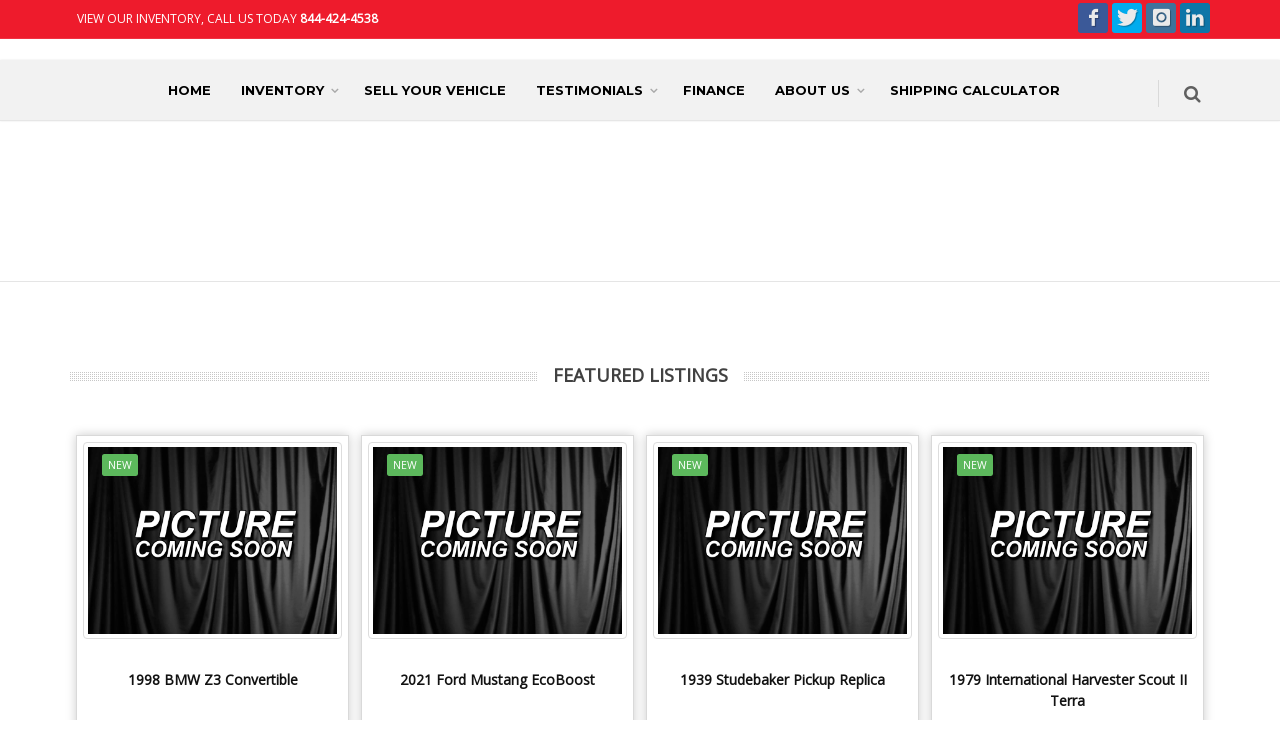

--- FILE ---
content_type: text/html; charset=utf-8
request_url: https://www.haggleme.com/Inventory/Make/Maserati.aspx
body_size: 24573
content:



<!DOCTYPE html>
<!--[if IE 8]>			<html class="ie ie8"> <![endif]-->
<!--[if IE 9]>			<html class="ie ie9"> <![endif]-->
<!--[if gt IE 9]><!-->	<html> <!--<![endif]-->
<head><meta charset="utf-8" /><title>
	 Haggle Me
</title><meta id="MetaDescriptionTag" name="description" /><meta id="MetaKeywordsTag" name="keywords" /><link REL="SHORTCUT ICON" href="../../favicon.ico" /> 

	<!-- mobile settings -->
	<meta name="viewport" content="width=device-width, maximum-scale=1, initial-scale=1, user-scalable=0" />
	<!--[if IE]><meta http-equiv="X-UA-Compatible" content="IE=edge,chrome=1" /><![endif]-->


    


	<link href='/bundles/styles?v=Dl7qsB1PtxBpaEjGg6HKI4lsgMhCcrVKyhs08p_N1Z81' rel='stylesheet' type='text/css' />
       

    
    
    <script src="https://ajax.googleapis.com/ajax/libs/jquery/2.2.4/jquery.min.js"></script>


    
    <script type="text/javascript">var plugin_path = 'https://www.haggleme.com/assets/plugins/';</script>


    

    <link href='/bundles/stylesslider?v=-_EABxahJZFr7q0aPdZ9dXRD8Ao33NCxzzNbnNBhh4k1' rel='stylesheet' type='text/css' />





    
    <style>

        /* MENU NAV ROW */
        /*#header-horizontal #header
        {
            background-color: #000 !important;
            color: #fff;
        }*/
        /*#header-horizontal #topNav 
        {
            background-color: #000 !important;
        }*/


        #header-horizontal #topNav 
        {
            background-color: #000 !important; /*#fff !important;*/
        }
        #header-horizontal #topNav a.logo 
        {
	        height: 150px; /*150px;*/
	        line-height: 96px;
        }
        /*#header-horizontal #header #topNav #topMain
        {
            background-color: #000 !important;
        }*/
        /*#header-horizontal #header #topNav #topMain, #header-horizontal #header .nav-pills > li > a 
        {
            background-color: #000 !important;
        }*/
        #header-horizontal #header #topNav #topMain.nav-pills > li > a 
        {
            font-family: 'Montserrat', sans-serif !important;
            font-weight: 200;
            font-size: 20px;
            text-transform: uppercase !important; 
            color: #fff;
        }
	    /* Sets header height to better fit logo size on desktop view. */ 
        @media only screen and (min-width:800px) {
            #header-horizontal #header #topNav 
            {
	            max-height: 150px; /*150px;*/
            }
        }


        #header-horizontal #header #topMain, #header .nav-pills > li > a 
        {
            background-color: #000 !important;
            color: #fff !important;

            /*background-color: #fff !important;
            color: #000 !important;*/
        }
        /* Menu Nav hover style */
	    #header-horizontal .nav-pills>li.active>a,	
	    #header-horizontal .nav-pills>li>a:hover,        
	    #header-horizontal .nav-pills>li:hover,        
	    #header-horizontal .nav-pills>li:hover>a 
	    {     
            /*
                #EE1B2C = brightred
                #cc6119 = dark orange
                #2B2B2B = dark gray
                #333    = gray
            */                   
            background-color: #333 !important;
		    color: #fff !important;
	    }


        /*#header-horizontal #topNav a.logo 
        {
	        height: 150px;
	        line-height: 96px;
        }
        #header-horizontal #header #topNav #topMain.nav-pills > li > a 
        {
            font-family: 'Montserrat', sans-serif !important;
            font-weight: 700;
            font-size: 13px;
            text-transform: uppercase !important; 
            color: #fff;
        }*/
        /*#header-horizontal #header.dark #topMain.nav-pills > li > a, .nav 
        {
            color: #ffffff !important;
        }*/
        /*#header-horizontal #header.dark #topNav #topMain.nav-pills > li > a.dropdown-toggle:after 
        {
            color: #fff !important;
            opacity: 1 !important;
        }*/

    </style>

    
    

    
    <style>
        
        /* LOGO IMAGE ROW */
        #header-stack div.logo-bar 
        {
            /*
                #363839 = dark gray
            */
            background-color: #FFF !important;
            color: #000 !important;
        }
        #header-stack div.logo-bar h5
        {
            color: #fff !important;
        }
        /* MENU NAV ROW */
        #header-stack #header
        {
            /*background-color: #333 !important;*/
            background-color: #F2F2F2 !important;
        }
        #header-stack .nav-pills>li>a {
            border-radius: 0;
        }
        #header-stack .nav-pills>li>a:hover {
            color: #fff !important;
        }
        #header-stack #header li.quick-cart i.fa, #header-stack #header li.search i.fa, #header-stack #header #topNav button.btn-mobile i
        {
            color: #000 !important;
        }
        #header-stack #header #topMain, #header-stack #header .nav-pills > li > a 
        {
            background-color: #F2F2F2 !important;
            color: #000 !important;
        }
        /* Set the font family of the top-level menu nav items */
        #header-stack #header.header-sm #topNav #topMain>li>a
        {
            font-family: 'Montserrat', sans-serif !important;
            font-weight: 700;
            font-size: 13px;
            text-transform: uppercase !important;  
        }	
        /* Menu Nav hover style */
	    #header-stack #header.header-sm #topMain.nav-pills>li.active>a,	
	    #header-stack #header.header-sm #topMain.nav-pills>li>a:hover,        
	    #header-stack #header.header-sm #topMain.nav-pills>li:hover,        
	    #header-stack #header.header-sm #topMain.nav-pills>li:hover>a 
	    {     
            /*
                #EE1B2C = brightred
                #cc6119 = dark orange
            */                   
            background-color: #EE1B2C !important;           
		    color: #fff !important;		
	    }
        /* Used to set logo header width only on larger screens. */
        @media only screen and (min-width:800px) {
            #header-stack .customlogo 
            {
	            max-height: 239px !important; /*130px; */
	            max-width: 764px !important; /*500px;*/
            }
        }

    </style>

    
    <style>

        #topBar ul.top-links > li > a {
            color: #ffffff !important;
        }
        /* TOP ROW */
	    .custom-topbar
	    {
            /*
                #EE1B2C = brightred
                #cc6119 = dark orange
            */
		    background-color: #EE1B2C !important; 
            
	    }

        /* Inventory emphasis price value */
        /*.item-price h4, .item-price h5*/
        /*.item-price h4
        {
            font-weight: bold !important;
        }
        h4.subprice
        {
            font-weight: normal !important;
        }*/


        /* TABS */
        .nav-tabs>li.active>a, 
        .nav-tabs>li.active>a:focus, 
        .nav-tabs>li.active>a:hover {           
            /*background-color: #eaedf0 !important;*/
            /*
            background-color: #373737 !important;
            border-color: #373737 !important;
            */
        }


        /* Allows parallax background image to show when on the listing details page */
        .parallax, .parallax .btn, .parallax div, .parallax h1, .parallax h2, .parallax h3, .parallax h4, .parallax h5, .parallax h6, .parallax img, .parallax p {
            z-index: 0 !important;
        }
        .parallax-custom
        {
	        background-image: url('http://www.totalwebmanager.com/TWM/userfiles/1055/Custom/bg1.jpg');
        }
        .parallax-footer-custom
        {
	        background-image: url('http://www.totalwebmanager.com/TWM/userfiles/1055/Custom/bg2.jpg');
        }
        .box-custom
        {
	        background-color: rgba(0,0,0,.6);
        }
        .box-icon.box-icon-transparent .box-icon-title>i
        {
	        color: #ffffff !important;	
        }

.align-center
{
    position: absolute;
    margin: 0 auto !important;
    text-align: center !important;
}
.box-icon.box-icon-center a {
	text-align:center !important;
}
.btn-xlg
{
    font-size: 2em;
}
.btn-outline-primary {
    color: #fff;
    background-color: transparent;
    background-image: none;
    border-color: #F2F2F2;
    border: solid;
    border-width: 3px;
    display: inline-block !important;
    align-content: center;
    align-items: center;
    margin: 0 auto !important;
}



        /* Callout Boxes */
        /*.box-text
        {
            display: flex;
            align-items: center;
            min-height: 100px;
        }
        .box-text p 
        {
            font-size: 30px !important;
            color: #fff !important;
            margin: 0 auto !important;
            padding: 15px 0 !important;
            font-weight: 600;
        }
        .box-text span 
        {
            display: block !important;
            font-size: 16px !important;
            color: #fff !important;
        
            font-weight: 400;
        }
        .box1, .box2
        {
            background-color: #EE1B2C !important;
            border-top: #fff 3px solid;
        }
        .box-title
        {
            border-bottom: #fff 1px solid;
        }*/


        /*body 
        {
            background-image:url(http://www.totalwebmanager.com/TWM/userfiles/1119/Custom/bg.jpg);
            background-repeat:repeat;
            background-position:center 0;
        }*/

/** Boxed Page Content Only
 **************************************************************** **/
.contentboxed {
	background-color:#f1f2f7;
}
.contentboxed section {
	background-color:#fff;
}
.contentboxed {
	max-width:1170px;
	margin-left:auto;
	margin-right:auto;
	/*margin-top:0px;*/
	margin-bottom:50px;

	-webkit-border-radius: 3px;
	   -moz-border-radius: 3px;
			border-radius: 3px;
}
@media only screen and (max-width: 992px) {
	.contentboxed {
		margin-top:0;
		margin-bottom:0;

		-webkit-border-radius: 0;
		   -moz-border-radius: 0;
				border-radius: 0;
	}
}


.invisible
{
    visibility: hidden;
    height: 0px;
    width: 0px;
    padding: 0px;
    margin: 0px;
}

#header li.search .search-box 
{
    position: absolute;
    z-index: 10000 !important;
}

    </style>

</head>
<body class="smoothscroll enable-animation">
    
    <form method="post" action="./Maserati.aspx" id="form1">
<div class="aspNetHidden">
<input type="hidden" name="__EVENTTARGET" id="__EVENTTARGET" value="" />
<input type="hidden" name="__EVENTARGUMENT" id="__EVENTARGUMENT" value="" />
<input type="hidden" name="__VIEWSTATE" id="__VIEWSTATE" value="K+ZYlAU0Sj7zfiS8B3SgBV5VHL8B3a247DJpbFtgucOyn/GZ8taIHiP7o6sAiSXR361FCpTsAAnE5H+gZF+7Qb6BYLLlQSfE+BXjkcPy+GVu0b+LVa7ShCfqrGv54CZiTn34mGLHhSZf+S7uKj/wubUND8HE1LO0A/dwfiWsSCGOogqCsoaoP2GS6authZhkVJ8SNXUxdjw03yxvT1QWIm/ioD6QfZqETyM9nGB1+jYbeQjm2OId4TNQrgp/ep7msabJ0tnmuhKuVcHdEpqEBrPMTdUP5DgK0sHts/nz0uQOQ1YbwPD2AsdYse8HHx+mvDEh27uikJGjExkrsSI/ATyLKhDnNwGkBp4x7g0mATio37q3sB0IYqdCu9e4OaECsxaOmjOQXim1B9knX1ApMjGENAA7OOgkVA8YXHk/3bQ8ER+4P+6wytfEY3bz1FAk8uuuUC/Hm+otfIWhxCtXoLyy8Yh1URR+2WQnrMigFAtxfr1/d0GbSSDW+R5g77CHZA6V3tFNILnw4gKSIUgg2ehSoCq27FPxvJGFSQCLkbzewGNrD+uOLUmYFbJ+hdrPx+ZULmbzIyeyeIFD3dUJeECoqaA0YuGUOvgWKz3ZJT8caAeAxp5ndHzygHpd9fAOQ0DVBWd1g+2DiV5UjyU/1ZDVVOmxv6qsZjp6agXDRhZb8vgoS0M8Ahjx+l+33z99vgGHvp6R0vWZvkOLBfLaa9QzIm2qBWdq3xz5Vj0XCw7WYbTdNIVEKBNMP2p7YduC7HiPtkYFPsTfWSmJ+58t8RWoD0z+s721j/C42x5jghoe4HN4pt+/CDdMS2Xyz/2fxqLwkF57cTP0Kbu0TUnTzMZ3ErJ8P2JwKl4apUDjmJ9wr4v5AaTRwM8LpCYXd5DLVTzw2Dvca9uRavK4jDC8RaH1JLHuaCxjmUKoCIOVPc8B369UonfhWtGlO6Orw/SejfYyCS9k3TbFImRmyDPThchjhEXtKTm8BRoX7e5lQAagUN87IvD2dOvM6w5HckWfgR/9IdkoXXZvpSmDcfDSHLUTeYKv2XXpEAvmKuJCHQQ78jSVcYtoUS3Vc0pp8CQ2J4dAqwyoSxOg438e0yhh2oC81lNmFP/Z4DpQgxbRe/aIuJKEcZJNuGBt8W+gpZlS9IfWdpMaVIbWDUd4+q6NtS5xC+X9oXet0XteoqMpgv/mpDmNAhYvKv/IQb2JmfFuxi4aZ2rXWPGGAPQNZoYN6vx5C4TtsL8Svg0cJ/Vmaecd/nwHXEvZXxE8CskyM3vFdJawdpsZuFibKRqACQPc6NZIBYVyprgIRazYlHfGfc3c5sGBliVtYv7UXanyuCNMjfMducQ8ipHVuaN2gRGJkyIrqFNMPKdTB3VkocP5kHkUNyVSemc/8RYZESGs++SHZIrKgHHLaygMN6rjGzcBHuQiDOCxatQY6+dFPEusg+6BgqVjgjM1ueGKiKKqaMMk8wUo7QnunK6eZadbDCQT89EzSK5IPNYlF8VY5vOKmWByoNAxzULPyMioBZKgurGCYRgDT4GxyzQVmJkdbC+J4KD3huN7kEowJ48Vj/ORlL4M9PX+XthLidWrFSSOxA01pOPaKUvxWP2tJ1egErau0TDVycPOT9wf1l6T6981g6Ue9o/8DgpsP140m2DkyGxh1a2ClgCwjwGj19Z8S1Sxg4VDwsktGVwigLUZV504fSrhuDjRituMKe9sUQO3KxqUuKLt0f9WS6QfLXwcArBDDSnUlVd3cGxb0LsZGiA3kohCtbAG+jYaGWZstqkdUZHwBoC55c9S/QRc3oU/31Z+AL+52/DrBi7YrJXPDP0VGul3tMJ2bjJ+AQ+bWAfcqXWHl2//1mEXIl7XFqaQwrnyl0NTfar1V5uEFaKobvusE7+DffTcA2gtiX1/WsnQdIj6/nQT9q4CYEME/SK0Mefl1HAseLEwr3T7UEbwqqvMdaImFr4kx/fPpmSLe7GAXR4zoC5MMy6//3yO8SjU3Wr6B7bRkvl0BpCxHP8czpm5hUrLUyKh5gI9fd9+lJWG603RquECl4TQKITPcQXbiAk9ov9Hhez8Fui2ZtJEsUWSTqGDm1g6R2lVEfH5NHsLD9zHMEuljerPGJiKqxXUu0gFDOliNAHTKVfYbBYCvNA/X4KFufRdAct1UGnYARto6TWDBTmrtTD+I3BFUg/PjKYLvcigZYXcH9xkr7fv3E62BLPydFuE/JoT0gcOGIAr/lTD9nw9nCQlGMmpJEjS/cuuY+bxQiIDC1wQsFW8UgS+g/yIppLIbPafCC/rQFQTCcZTxHXrOZH9NLXun0OhXIlgLkarMyZ+nNZyR5In21u/ghEz0VviBnrrf5tCDcTKrpiYVPMrmGsQHMNHpNhYn7KkXYaqaGGFx/06Tky8B11bdH0a/HwtcYTU9SwFjUdyjcISpUmYoe1wM0Z25zZlvsp1TAOgPoOehPj1lGIc/R61S6KsriyPo68NuoYUnhylRQnPJ9SAUoZcNw+Nni2sKXVWuPCW/XVBezHt602T2g2nBHor3e97ULACyCA3OAqcIztYlRIA8/FOdkJPsCpYlT432Bkb9htWRwGK0FMCd2rGGu0qb9lXgN8sm7nrwHJor7bDshpSyLoAkGSOo5T6LSWpi7uIfttDNgs7kV9w4cEYXa5i2ydRM2gP/[base64]/6+/LBx2MZh2MB9SX3Cv9cF0t2l/b6MwPIszX9ib2IhnKJxTYG/NNLLhFl3bZyrl4mkl8tCO5uxKfQxBqVxz4dyXy4bk9yA7KEW5M+85VYBC/qDTWTjdzN7cUVTc17EZoTj93xOzzZuDTlTUYwXKUTsik6idAREFpT7O6JnSKs8SGXsBZkjAQ1WvF0zLpZtmXMYYtFh0z1sFeENPtvcAMdbwatH/1ejJqfrQtbuo1R4w9ISC4Xyih4akhYtqFiB8w43hTPkPv4s50a9YaSOkrrxUNEsrYiOgvJ4q/O9/vrEnJ8/E7ZPxmHRngi9+vem22p0YKT3znf0xswVJqRMFlMTpBFiihfXF0BhT1lMgoQbAuE0+vNuT36FusZHO3LPgCTRYn35SuoNx8zb6dKr+N/vmovgDA7oiWLRVJMv6LrOTa8LyE9F3ZQY949ulGXKW+VpPPXSHLKaqQvpR6Ty2iZBa/ORa1Lxg1b9XaZbCzTbG4+7aS1b7e5YwxsgKmT+VpNFl/V1zswv/ezzNFJaw+dbKXSQHDGH0wKSqUpRUrWaWajIWme8oKuf8WYAgZhXJJgUQOsFJOR+Ce434CXZn9I5CcMhffL1AYGNWSJYF1ZnXKXfSWrn6N2yRuDHjnjwrWBiYcr/OSqVEuLzc9Uifm/q2rcLyo1SzKq4+IzQumpCirAz9i8fMg8i8ib4uZ8cZoNiwqzD9FlephqgeBoAcHOrF1wb9DpuhKocvFFlAWGAIDGlfHA+dSfvO0pUDdQLFZOzcqS5RWwbbk83N7T28lhJ4vsIVOhyDv1uOMiSJUeJNxJ6Z4E3ptl65iq5WCGHIFlZn/l3rFl+CYycEkjNijsKFSUrTrCYifWHdCT8ajIjHGFgGNutA9o89lZRbBya2JSQYE+m0C5TPg31vW/gmNuKV98rSBuAmQJkqlxTMeequ8JQCJ9QeQXF7YtGPQwG1RAP8SRwm2v8KfoSeCkbYLHl8inD8x9TxDZn6lXI4md6uA4bUrhc1/pXwmwrIpC8b3UoOBZRhG1iCjspsFN456RvCIfcoxILmpa05fAXBLHaVt/bdMZbXYj7RdrlDUSxFleXX6L1jgri2+mAAOA+blCta7aOlijGiLt8TElkOTxWlUAfWWXdaHYQa8pFpgON4IOaWTLfoRTQeu0GCCi9hlST1ugg3oUJkwd/n598WwPmxarGpS3AJoCtG06SInIInPBsrRka3xL4WruQWyiD2A9z6xSl3ec+gFWvfk32losVlmxqdW/Oni6WkHQxltPxJubBb/5SvfbRL1Sy8tm54Eg5BnawxPExQpJxw6LPFDLsN/7HW21iO867kCAL8LGcQiu+FONlVrPwfwiZPwylQ1+k1tFBCf3iDHPxVZDp6KgiTio3UXVqmXwFeyztXY/qdH/MBqBeB3sWcKtmfvLDYznLF4IiEvup8ImAxydi2po6Hy8jCOY3cYNq3SSYdn4kaTIi/1PSC6SultgkT2U8n/85x/ckbLZZ6MNu5kW54bx3DF7cCFddxIbnjmulLjYcl3YNcaU3x2U4ki7ba8d8ROM6HGO4cwtWp0fMIlshH6xlSkPugKBR/B1rRQ2FFPRjKo4tzdFvciSgq7prbtXo8l5/rCcPhrdzeTtvofVi+FW3Oh2p2ChmWe3rpMgONQ7Ow/Du9v03N1wKzsAkCfg7k0QH/vLS1BL2UBzTo1WTzkmPfPCF1/QqZtGU67QM1epejqrZ+kHw/X2WDWpztgopfMSAUra7Jo/gtfLhzigTIdpa3oU5+9RgzU3VwE1Fnniq5kua4H9qG3Cm3Yz78/oKvX4b/9x3b5o7I9iEMp5h7rOjmBOPSDPeOYloebQFx+miqtQOlb7BCYa9+Qmst7/vtdekNv8MUbijYwO9EgbGzsWdbs0fnkMs1fzLy8rqRzVc3V8stmSnO4kgSX//fQeF/Stvq2nbNx24YK4O/[base64]/hqJTktaxbhqtK66x+ovs41SHV3QD/ZRQzdqeUokkkCNAI6oteh2yz3za/lWRXTcUWX/YPETspNre1RHWvuHe1iLV51imQcoKhFY7ab11U1ol7l4bTVKZawzyuzSxj6uFRF/gkiQNArkd9e4f/2nYubt9mjf5YaRGuUkJPHl3sHLAIDmRtGFAYaOSucgkwi/+Tm2VuYpSoPkZPeznA7qzgd2atvpnPKjp2p0tOo4O9WyQnblTcZ4JL2abCf9SXoObuH/9inF+edOu5OfSPsXN05PdCly30wyvLRE7n+tS0dnKzo26HvRZWvOAltr5rGZ33F4Psh4hBcMV8aWMlGcqDX1rXPG4fxJym2l2REQjjgAnoCzSF6bRA9Bnk48pVA6vCn9++FyZtzc4YnKobxNDth76cU9780KTp3cpr81xw3//EcQcf2EyiRNeHkozksQT6NCostbvQsjW7juqvDrYz902CJ8srM6jCb8s+dG8euYwOpqSp9w1nmFUU0yuNOawTEysL0Tqi9rFh3ENhtHPbeUdE+M5beOQzoalnae4cIvLotj09ICbIRzYvgOcM7HPU7rjydTzcLggDiIjs11wNgue44/8ukYc9oMRAhR7B+v5XOE7IQr4OjKu5ojoEJqQVEOglDjBE3eFY9ChUvElojS7a3VRgm5JhkhpIsH0rFnSNHDU5TbrA4SVSMr0ysFE5E/ICenGY5UQ45j4l2z+DA0UXNV5vX1fDXHKvabfwsgl4C/lPBAhqOWWVAZ9UVtuyG5OXUf1+xWrLiD2evX3vGPfI4UAcsfMi13zPSfDfLLBTsAN9+qDzR671j2prlU/WZW9klWr+NUiHaxvFbYEEtpcxD4HibKJsfhOElubTiLL9JN0dwv8EsyIYDbYrXphTNfT1BbzPRvR8J9k9+FvkwJT0cjWSfjs6zKFHVK/AnKjzMemRxDorMyjKp4zHRG4TIS5D5u5uRMMFwNpjnE17/KUUvZN9n0C09e5MplBBbog312LpMZ/4vi3AuypEyKCHadcbZJQJVslK6pFlPr8mUhPgJ1NF+5CYRl1qhXL5n5HTh1a7e3mE64iarAjOaQAFehVQdyhp1vX1dREMH/FdLg+yu6NFxDPQ9irKGzWfEDng5mGyT3cWDfBhijXGyyh+cBak8X9WdY2BwD0768i1fJUKIilQ8JQma1UJrRFl80/tsgb95FLGOw7tmxKXZFj8ASNNDhLyHsDVF0LZVdHMuWtg4AdCAWJkwAJTm+n3kBHVvWvV+/tWdd0iZ9LixNFiFBIuk28mn3TdvPUjMEwVrgagOE4P537dPhz2L86sARpbW0JeyIiNoRa9gsqxsye5GS/eikea3k3bMuo90vitoMZpPUOk5yJEklUzljPwn93swNMmUfxuzSR7sfiaLydx5OZjGSRpgPLLo7eFotmCFCzy0oeav3f5iGh8WZh2w13bE8EXue/ibn1KiCzhu+9iUgHeshPk+3ZEHxZlS51Jwo3kEJOrGoL2yhbXf11epeu1+WgwbheljSE1O3xXCuig/O7TFTYcgN7Eug6D3kjawvlc5ygGGPXg7IhkaQagt8Pp5lqvQ2EQzxlqxWTuL77Z/kyeqzlBYE3kNS+wSPB8yUMugbZmuand2fA9DoyKh6I+4qlCvje+OtE+w+ABdpfEs2SY68TycSZ07R6ilx4eVcXrlhdrGBw7a1JyxR6ce/[base64]/4S5IdVdKFT+jsIbCUSIqLDsBt9KuAVYRCyOoVwh/t2nWkf2CSQZEqBBKVQRu+buyaAB7O9GTcphpaAb5+eGPFq2j0J3a5noYGp4GHjwmpRCOV51vdx3kKcyrDsPnWzNgHyC/TiGtGZw0GUsDv0RnyFGHVFZSouKbg8aq2wVeniogmcmE9nmF3E//cMJEx+7Hzblw3zJ5WvY9/bSTkuKN3AOMgCCpcVYY2njFVYDp6yZ2fB9HI3fEXgQZ5E8oVdYXNr04UbqgmiP5WYUwq7VAB5iFCjRbkd0hLxd5oD+MVAEXjBXskeuwxAHNoEl4by6NxdPEgOtBHoy8DZ0N0dPor3mRvvkk1K93KByx+gqCj+7RVNRvAN67oq8VQ1ed/TsruxilBeEPRh82tJdpxAzDWrOmSVcErCqLXQcD/T31VcU0QOL4YMupsQs2CpfeGO4MwJ/U4BdnY1zlkQ0ipY4hQhZUMkfbXgOk0nARWj/2J4j9Aedzq3pOBJzNwFq6BBQjZrJBqHn1YqSUI2NBY+a9g6wPFAkiQuJqPYrH5sojJzr10KF3/o3iYcdTurtgJGfnQ63YKX5wu3ODCEEQIhu2ID87aCyvNdmNwMFwzg++cfrk2OOAgWZ6t0bDTmCIYjVrf2b5krz2UopkO6MOefiX8mM2Arj6pTWw37X51aiDJf5QchJGtS9BYtfKM/2J/qErD9kNWcMl8TDPCsbZxxAzaJGFvXGY50spj111tbDCeLj7wPGoE3datjtDqVh4ta+BnucW8QPDqulw8Gxl8/4O9aZpLv+p49Vv/PjcbsxrbnuhbRB7QFl+YC2yAXSyNdLSH1SPbo+5ZSwxx7YVrUrkJ4FiEVohUhveOMh33nTmtDEIvrNnC8wNRNnj9Mha4/QH1BCgH4Z4VvsRobHB28O/eiJac6YbhNbCmzeJlAfX9CYaKfkiCWtMQZphxMATB4LzDgXf/TbyprtvsjasTExDr9XRn5yLPy/pMI/bA6eZ6nDeqjPVGhF7P+FkqfaH0aIbauKDh173jsNL/t2EGAL+J9fL0/70spIFXHCG7RFl4Mo7G/qoM2g/+Hxqe6JOBzE2GfZc0BCv2IW8ijij9qboUfVvDt3CvEiOd6rkjPP+vBvxbyLkY7mF3vdjNTw0C6IMaxwnKIKIk/Fl4Kund7M5Mbx/EvjRDbHZJDXCQmKL+ox/bJRWa0cnmIXrLfRY9rGW1zzyw15HP828Pd53w1Zal4Ya87DbjkKdnJFMkGX5hEeNW/bO4O9RB2ENOZ9WqMNQc3ExvYJeCy4dWL0ReyFbwExeZtWlpMGT4CbfAncmqSspHn5MMEc+b67Nzp37TezlSgJ8/tuFwTlRIjtx2p9jV1yPnIdpMoQnqzpC2qdIQhe0P5I3BHKfT8J+iCr1DVryIpdvEHVp0DzG7mBgdzmLdfb2ULVZJSkjTJgSJzYRAYsxtx3ZnLX5nRkwlxps0pixABXBd4w0gSvs5B5cT89BLG+kdcRn8AeOJy2Wv/ver+mrY3Vg5xYyHCktdW9mnMPXwr/PWTC5VyxzTXsMjjdZpoSkzrVAl4soRCnv1/FIPKBGd4cpHkE8rhTY1/JTKPMjAiwkWUhvvihr+Z8YVAkkt/knVbP/IuopWcgPNi+mRFjeAaAqWR5bWlUc8Y65+U0t6dxhY0fMEdtCc1VDJEouFZHLWJ18H8+/Lc6kEF6h6Ex0I1IiRQdht/Ujz/i4AcsxMPKVDPJWFjXx1u7mhjQFmauVBER9Pa1iX22y2Nu8/[base64]/Vuaicry6kfXWJN3z/dmyzW4RhXTwgpejzIi7g2tPcJUCX4BRwnTTTxRyD4EDGs2pxYyNn7KJd2BrgdS/BydFzfvygUGO0woHaR7gMFG00E56qFRIFcKMoN8pKoH66pyXra9s1deGMRJGOwWkdcXoStivmuerLPTT4uTHOJjFn6vx16VSbubqT2AX4uJDvqlGd0UCHcGxyNMdjxWmngk1uECqz9cf67aKgTraK7gq0EydqgvGPNr9uq4/2tEoQS91g4e84z0vvfd5bGbeOcFGaQyz8f44q0Av5MYXHsmYT3ZgVZsF5v7fFNXjprvcsWowP7VVTOD/HQSUva5Tp+voye4wjGcR9noW1XBhjXIG0FD8mkFSNesLbQm4u4cH5uhz2PSBG/3kyWE4Ki/GMnwFbw4ZY0JYKlElZv3kS7uROPgUZwgfqScAYggp1cqzYEI/yx/QHeHFtVCypSP9/OCuNirYHWs+SAgncwUjDMsnI708bgc50IKd/HLAn39f9w4s5MYi/CZE24iuW66OMKnwfqtYJIr/vxgFziA2iSsepI/ZRGSTRSKLCi8+tNMzvcVljbLYUdM+twPLfx/N8dK5zQWnA8JdJhXEWhW+BcuZqrKN+hR4+t6EaQECBqSnuXPPW8AeDh9MQfqCYEE7vk3AZfOMQ2lYhZFn77RePfHcVBlyxsmi5iWYvwBKTzVK2l5C7ChvHFSl34nz/[base64]/E+V1lQy/Y4EnXUjmuhpQ8aFsIqR41k3o3JueGei/[base64]/[base64]/RgBoASWqvbysOR+GmHcLPiyqPZdRrvBdzisEyaMniY9wimXsMw3c/ZY9JJmctjSwMqaNfvp+RmFDxvvtWrD4cCloPvJ9WJdv/6IXEGYUIGNGMawrG9sWppbsgUsuxr2y+CCj0ILl6NpsC4XPNcHHJ9VMpIzbe9cRbqPAMQYbgKQRXySpEckz+NDgJ3bJgusRnrR86g62audNVzRjnUS4YOoS7DZA2BlbH0lwI1yYtkHf8GUlYuwGVNM59YA0wacfLpEnRTUlBfW8md8U7f/lFdxgT/Tjipg8WkLEnxnhzaxlFPBw5k97BG3JsEiLwY+Ssj5YaXceGbzgPsVHeSegQLskWEaiZAPxvPZ5Enl62XF53aMJpav5Nkh5JQX4XNJwzQVRBOxxBUHXKbDuXx7Edjdadd0z9hYdSobk1aMvKM7qGHJtPf1N+WqMAS1JmkGWMB3T/[base64]/7nmV25+YKKCHhkFE8AwtRmCsSuM+rtHWxct8IRpxY8I3aXzctz25NGOqzfo669BmLriYFPWKTeTltLOQ7s4Q+pO79Ug/i2Mod2aLLdgvUuxnU212iaog3xHt84yTtNtKS4unwTAAlOAcGBFZ2q+4TBC47Mko72ZX9MaSZfXxaRf1Oa+Ae3Kg/Yg5wgPcJ2nNHb6OkWFnxd9rlisMN8hfuIpNd0kN88dLErPjPEeq6AUA+lRl62OUSyRYF2uKytacxsrRX//jYkZaoVoDiEAvsTt1axKmRcXV4LszqsgQCmNNO+7KhHXZrr/B+y83zlWimgR0ROT9PAD3lCZF86Y0rdwwUXovEIPKM+teh4G9WaSIRiyQowiViCQrrbYFk9Q43YxvM9aEoE51L/[base64]/3FY/Vs70ECAJJEa8uMRkV31jwcNRzSgxEoMgVBFRr+DPy1xh2PbbtkaqEU9n/GQckYVzok/OmaNthKHjatfkeVCuSHcuUYFZDo9/NIPQTmo32ej9mNLtGT26e69rhdPuBi5oLjJYNqZmTEwk/Dc6/jZ/FcF9W93aFDIcW6ZSMcLZUYXmncxDaD0oX8+kY1TTf7nHiCd9jNFtEybxWYPixusyHxG7JXfeCzMwSwQ7mFQpq0ebqAsKyGhi5PGwya7z532eJ7pcum2oMcgJjVebkeLbxr7/kHiq1PerIFxsRLWZU/3prCsNY5PpkCOYWVJ5VlHAj+/Gy0I3+1GK7fhkIywTHGRNagdAcmSo8nEYrx9LwJaeT5MvQ8P8IsNjRzXKsHVKWcnLwQv9FpmapsnB90n1vqSm62tQn2m+OJ48lw/WCvojy3LB86jlmg7d8R2DsvNsMixiZ1e/OWp1Euj7etIWVauV66Y7H+JhoJnYx2tDD+MxWabRGEAZDK5rQdr71Nid1rFNByhQowJfrozxxkpVyz1CjZtIxnVPxryz3zEMinYgKRMun4x/5Sb5STjXvA5MCb2N+1MCD6VUVFwDLzV7ymn4sI8Fw8ohp6JbfvZn23HiA3BysGoaH+AFawfYJRDCWkvvk0yqlysMItnHsjuqS7Fz0pka2ClE9X1nZBJk0z4Xz6O7/pq4KtjhEDDdh494fqstyiqzPKCuKuKsCpndeSZwlx+yqlhwSQAivjBhIEDYKm8eV4ju8CAwi6qupiitt1+6GMSFrhhPN2+ZIt+v2MWWgUCWzLHC7eBvxZf7Pq7AB59l4JQVdXfqev5znL16oyx6ztsQqi+VFX/qzTjMXLc7lHor8EZVzov/[base64]/A/OTEpxMLQSBDOasm+cVAQ5eWzMzu6c+Uly67iKnAnNpSE1x9C5+beRg6NEzuo5j2Df02SY8l/v3QjngJd3ttJW+tAfDMod5KxwbhewgwjPkm6QN1ReRxI7hyokvu3OMI7a5F0g9Er9nqKektm+0Epdy1j/idhA6fyDB4CWSR/opnktbbqyVoAPqI4LZBsD9CrHmwHFohdMTRK8EckCXmBi7ySQ9GWoWJr5+Mq5PCFfAaHlwKltN3G2wn49CRa3yCCxn68BIpQpKP0HKkXmQAuHO3pq+N5Z4LoOynOfn/0XeO7ln2wmH8lyUYpdtpMM34TW290QlqnwyH9CWiXL+WLrpqtKExWAY8RiwqKuGZOrZq2gBjNQv4WuQsHOugEKXyuHjr9zMRdzCd0f/sSsqfnOwcFABE+2oFn9e98gbLAKC6W+rOcjB35bR0if3X5mKaMnyNQsf+um3wyylVIaoVlAMNyAVzGPscSSb6u2f6e4NvWBQsYRrdB+Z18CtwH45zelvRuDWIdVvasP7rzyS/MvR+NOOuoySePJzejbnC9liNGrwR8ozjc7Y0gEEHdTuaLLHTfKND0s3OG9AVeICNVpUgDirfdbML3rjb2hb5dwrKMU0N2YhCXmr/qix7rG91g3mufJ3jruPDNuSRT6JlcEAGVPKHwxQBdlNreUMkBnQPqOjUwpPpV+Kl+itvFBhNCYgr7q6+lJUk+8NVcjtojM2ZDJ2UEjuhIWmgo/ce6bSI6GHw3jhEoPucjb8/25xJvawA7eMe5Z8hI6dzk4RkjniaSwwpuwgz4tZVlb2C6GOiBZlWQ5kduRQPXYXX942pA8KlkH9s8mUgVP4Q9v/E4GrA1FvlMVYiD7rwkm3TPFK7uNUVQU/NI/4CbsoGN7BSoiXm4yq9KCgAvBfi5P1vJoRVVlWthl3fNFfQmaCUI/VMen+7ecGptSBqgwNYLlUhKXixhv0jAUjZQsq6YmywplKeMUyApYm/w+VEWqOjJTUJD2VaMFF/R772OzKFeReXmjqApGjsIvoH5QNGjXqxYUuSTveUmwdzPr9g+n9kw8mZlDPxcF0JSUodnCZlmGFMwmJIOhTAvvN4IZdf1DsVxSs4R1E8vfaGax6GGB20w1/4shJXgu/[base64]/FveRojB34Dg/9ALU9k2qGYfnHJEkxNRVU9KoEGRjOunVJ7byGW5fuDKVgqYB+HYB6/vVGx0t2xTWdM/mNbbLTMyOli1FoPk7JofADL77uSwxWtAiXfro6VUczIHaGnZrT/UBpKQgib6YS+ij558V8T9qjPr8qwRtdheABwJ+zvuXlQc3I3HGVwxHcNSSZoV5GX98MBb0nvDI0RwHqQkkMy+dxB2IgvRdjRhm8+beiyM7XasUCPHWbdGLWqEJmoTjSo8ih3WiQIdn4lddbYE/WIOD/QhnSvU8gH7sxjdSaUPhhRN8gpQXr9cPQMbDJoiEDvGQIXQWviA7Pv1uDJ4PqDhEYwHCvppYLN1GSBdSbqP+aUcher7cg3CNDLwQ40ajJOv37yYVGWL2GNyIj2oTXkaciYvVBubb1irxQe7+6HD8n+0OKRuoYkTG342/[base64]/vuhMOjXvYc8fbp5CxleE/hnqWyqjHeGJPOyQ5Gv3LE6h3rpybyRWX8CRJIqoJmvG0uhlU2AGfBWSLGRyvqJXS1T3EDMQgMxsEYwk9CoFIgknwxtqEshskzkqrPLf4AuwR+0MM5h4YdTmIs1MOikM6InZH9zaqglAsY9H+SVAfXB/1r+vKHkUY1qwHaouIxlj3Gs80SvKYDkE1Qar9M0HONVultafeAZ4lX8Hff9IHexmXTeHgzdl/GGZXS247qHzin8XJNr8wS/+R5G7wjxj8MD7aS+7xIwP28uX0m2/dYJ33dsfqstJLFEZie8fJ8DFBf8AoZjbxasZoxIKBSlN8izL6zqYJYfi47AN0ds4WKlj+wQHCwmiktNdB/9NBJoNIlP2K3lWxw1gcUPvjFHx/rsGHX1dTlye7A/uk5GFBFgEwiybOm6bNC3dFhz3SgJlGxcjcc8/[base64]/zQT04iW+auX3inncBMYdcIqzgMep7jMYCAsIClZ+uefJn770pxWBpIuxqBH8ciaqGsRHLbar9KObUqMEPOqSF+EnVh9wR25cgYQaBLOARx7CwCv1HTgMi6sRUH0xQwW02TMcSRymKlZjcyGah9GWiZlS1X/AYAFod1VXqsVZP03HCXSdpb6VSrr51NxlqPrCZiR8xbCcRgxiExUWKx+KHggdZW0gzt6YTIHfO/L6CsoQw7Fm8kX5guYwY8WiJDmX4JDaiTTLyNWlrAsgyWeSa1kOp4ZcvH7EqGGMxMxG/0vB/BDP5+vDjwaoTySCS4ZLVYKZsaYJ/HniM+4c5T9iWA8WqJ91VuZCB74rKDxp7AJBXdWKkMG5ofZO5YutFBZxj9W2WtEk8mgddorfRaC55sWhzPaJ3NqI41dAjZoZXNhOYHh1tJCHTBbT2cO8cTwi14XWcjkaZ8L3aNgv5gabPPWTlF+klppw9DnVKJk5Jo/0EHxtXNX1/uW4KKV1ywYVUqI8OHuJ9JvmvsGhQpuHYLsC+y+5wqx59YwKXNMs/Ukup0eLNiM3Td2wPN3waZFmG6nCjBYRSBqtN8Rsc3etn7R0eXZQz/VeU5y5YYWKaj9JhVKHfqdqxUTrFL4jcfIjq0MizFyn8BXkqQlk6X/zgd+UcJO4ckaUkuazqAB7PFm0TuqY2ED9a6y890EWYaaOVIuYQqbr4TrzWax8kP+2L4Gu2W9Tn2UFrPZoiRYny/8U5TamjkcyMfGtrOpEDC6VfzHdoqPKbSe8WSebyguIanmA7uwgAZ7PlZMMbYRpN/Q4oa1bE+bW/L76gQmCVtksysybtOnmvm2VzQBx9qiNanQVeAgLj4y+sFSKjF4yiRtlYrbjzmE1DqCYCaYIVoIrLK/VQ9GD0WKgcuEgYy+iFPWt/yl46LTNeMNHuuA/1PBMEtxV3YnuHFEQOkjusE8F3/q4QoaHwkeAHjfMkYvrycjfF+6hXvJFYp/IdoV3YBSaALvOb2V7qz7y9ztnTkU3ErK4jqQIAvPs6hDVGG9/DV4VRPFNJuB1cWLAY++xeecNYxnvUAm0I6HVwqUcdAU2pQcr7CPLXax+/vIrdT5PTLyiES6h937q7/NadgJkKxv0vPveHxBjpKP+Yj40PPgRAkZ0QWl0tRrPN3AgofTZEB5Tdh48Bn/eK2+WEffaZS4XU/pOvux9pfXLGdkqoOFC3lHSvzR9eOGVbm6RG4PZOcd14qg5Mgg39TMBRxqO5KS1Tneuw8uO4umAcc9JnuKfD8932H/[base64]/fGT6AMqAqeLTM0dxUHi05x/wmpucLz3u4X3daeevurIEUZUl0Y/6LbrDlrurXjJXSDh8ggsTuM/Bym+EdWQbFimMh5cUjIj5QPTmfOW/MCOysB/8zTdvZpBpoyFSaMgFMOZiOwz3XC3yu7Xv5zpcBX3zPo0CYMkDcLgb8cqrSoulUOuZ4h7ownaJ1h47shkb0l6/Mg6DJd+yw6us50emBekmo+DzuH9+Px9DICwQzy2VnLrPT8T5WVAhxwEyztS436f8ulasdLBxwyzubUJGxBPPw/m7XZ9POessdtcuy60FmhkP1KWjmwmvONKMsmBaoNg0ZBiPFYQV/eOg9z2NrpaD+Tj5wW5JvxPS/IJEQGlmeEZ1zy3qg481NTRHep6Uw9Sys+oBgRtAukT3VKL1V1xWUZM+Tuyhp5XbUHyL74eMuj3HLc7kpESr6bT+q9uJhPEub9vRmzzkfbdNzG9SikX6+oKsiEl6/kZHjS2247g318+6Y8SLOrQUXd1JSe+CuyEcCGw9a2vDuzACvtdDHnPiE3irj1ZqpPl/9zJsNNvuIPGQIxzo2reiQBXVP5KOyPXdXgzb7XyYCe4+wHKQ6naTYekb7XyeKM9lTmgYtGnHNiL90WPzQmEeaNmQHSnbXkQCBn4q6MPulFypOqZpWX0Gwsdre9Yge0z64iZBVyUyLjfmSuZPX8smH5qr3OjRP/eEmUhce3+nwMTIC1TL+x5SGyLIPQevyGihx6EBPEHlAeGTe6oVpLAZTZbeHnOMghZ+Cif4=" />
</div>

<script type="text/javascript">
//<![CDATA[
var theForm = document.forms['form1'];
if (!theForm) {
    theForm = document.form1;
}
function __doPostBack(eventTarget, eventArgument) {
    if (!theForm.onsubmit || (theForm.onsubmit() != false)) {
        theForm.__EVENTTARGET.value = eventTarget;
        theForm.__EVENTARGUMENT.value = eventArgument;
        theForm.submit();
    }
}
//]]>
</script>



<script src="/ScriptResource.axd?d=[base64]" type="text/javascript"></script>
<div class="aspNetHidden">

	<input type="hidden" name="__VIEWSTATEGENERATOR" id="__VIEWSTATEGENERATOR" value="CA0B0334" />
	<input type="hidden" name="__EVENTVALIDATION" id="__EVENTVALIDATION" value="zo7nh5UrOMFvb8kMqxE/wZYRf5EUQOzp6MetnpNJYIAyj0QfV/R5+1TA1XU04Jpbfgy7NDy/OISqa443tKonNbJanB/34vRZYoopmnm4fQdg/lVQNMEo6qdiT1JOveRcS39B6wV4lc46Gyw3mnz35MLw8y5g7IQtKK+JSQIoIyghNcOSS3mlcjtQCyVkNV5wPkiFA7Q3K7bhpB3KL70RGur3bgM=" />
</div>
    <script type="text/javascript">
//<![CDATA[
Sys.WebForms.PageRequestManager._initialize('ctl00$ScriptManager1', 'form1', [], [], [], 90, 'ctl00');
//]]>
</script>




	<!-- wrapper -->
	<div id="wrapper">
        
        <!-- HEADER -->
        
        
        

<div id="header-stack">
	<!-- TOP BAR -->
	<div id="topBar" class="dark custom-topbar">
		<div class="container">
            <ul class="top-links list-inline">
                <li style="border-right: none;"><a href="tel:844-424-4538">View Our Inventory, Call us today <strong>844-424-4538</strong></a></li>
            </ul> 
            <!-- SOCIAL ICONS -->
			<div class="social-icons pull-right hidden-xs">
                
				<a href="https://www.facebook.com/groups/172678620053141/" class="social-icon social-icon-sm social-facebook" data-toggle="tooltip" data-placement="bottom" title="Facebook">

					<i class="icon-facebook"></i>
					<i class="icon-facebook"></i>
				</a>
                
				<a href="https://twitter.com/HaggleMe" class="social-icon social-icon-sm social-twitter" data-toggle="tooltip" data-placement="bottom" title="Twitter">
					<i class="icon-twitter"></i>
					<i class="icon-twitter"></i>
				</a>
                
				<a href="https://www.instagram.com/hagglemedotcom/?utm_source=qr&igsh=NW95djgxZWpxZ3R2" class="social-icon social-icon-sm social-instagram" data-toggle="tooltip" data-placement="bottom" title="Instagram">
					<i class="icon-instagram"></i>
					<i class="icon-instagram"></i>
				</a>
				
				<a href="https://www.linkedin.com/in/steve-glanton-4282a521/" class="social-icon social-icon-sm social-linkedin" data-toggle="tooltip" data-placement="bottom" title="Linkedin">
					<i class="icon-linkedin"></i>
					<i class="icon-linkedin"></i>
				</a>
                
			</div>
            <!-- /SOCIAL ICONS -->
		</div>
	</div>
	<!-- /TOP BAR -->

    <!-- LOGO BAR -->
    <div class="border-top logo-bar">
		<div class="container">               
        	
            <div class="header-sm">
                <div class="row">
                    <div class="col-sm-12">
                        <!-- LOGO -->                       
		                <a href="../../Default.aspx" class="logo has-banner pull-left text-center-md">
			                <img src="https://www.totalwebmanager.com/TWM/Userfiles/1061/Custom/header_1170.jpg" id="HeaderNavLogoMenuVerticle1_imgLogo" alt="" class="img-responsive" />                  
		                </a>
                        <input type="hidden" name="ctl00$HeaderNavLogoMenuVerticle1$hdnLogoImageName" id="HeaderNavLogoMenuVerticle1_hdnLogoImageName" value="header_1170.jpg" />                        
                        <!-- /LOGO -->

			
                    </div>
                </div>
            </div>
		</div>
	</div>
    <!-- /LOGO BAR -->

    <!-- HEADER -->

    <div id="header" class="sticky header-sm clearfix">
        <!-- HEADER NAV -->
        <header id="topNav" class="text-center">
	        <div class="container">
            
		        <!-- Mobile Menu Button -->
		        <button class="btn btn-mobile" data-toggle="collapse" data-target=".nav-main-collapse" type="button">
			        <i class="fa fa-bars"></i>
		        </button>

                <!-- SEARCH -->
		        <ul class="pull-right nav nav-pills nav-second-main hidden-xs">
			        <li class="search">
				        <a href="javascript:;">
					        <i class="fa fa-search"></i>
				        </a>
				        <div class="search-box">
					        <div>
						        <div class="input-group">                                   
                                    <input name="ctl00$HeaderNavLogoMenuVerticle1$txtSearch" type="text" id="HeaderNavLogoMenuVerticle1_txtSearch" name="src" placeholder="Search" class="form-control ignore" />
							        <span class="input-group-btn">                                      
                                        <input type="submit" name="ctl00$HeaderNavLogoMenuVerticle1$btnSearch" value="Search" onclick="return validateSearch();" id="HeaderNavLogoMenuVerticle1_btnSearch" class="btn btn-primary" />
							        </span>
						        </div>
					        </div>
				        </div> 
			        </li>                    
		        </ul>
                <!-- /SEARCH -->

                <!-- MENU NAVIGATION -->                                 
                <div class="menu-center">              
                    <div class="navbar-collapse pull-right nav-main-collapse collapse">
                        

    <!-- Menu Nav -->                   
    
    
    
    
    
    
    
    

    
    
	    <nav class="nav-main">
            <ul id="topMain" class="nav nav-pills nav-main">

    
	    <li><a class="" href="https://www.haggleme.com/Default.aspx" target="">Home</a></li>
        
            <li class="dropdown">
                <a class="dropdown-toggle" href="https://www.haggleme.com/Inventory/location-Indiana/all-years/all-makes/all-models/all-series/all-bodystyles/all-types/page1/sort-DateActiveDesc/AllInventory.aspx" target="">Inventory</a>
			    <ul class="dropdown-menu">
        
	    <li><a class="" href="https://www.haggleme.com/VehicleFinder.aspx" target="">Vehicle Finder</a></li>
        </ul></li>
	    <li><a class="" href="https://www.haggleme.com/Page/Sell-Your-Vehicle.aspx" target="">Sell Your Vehicle</a></li>
        
            <li class="dropdown">
                <a class="dropdown-toggle" href="https://www.haggleme.com/Page/Buyer-Testimonials.aspx" target="">Testimonials</a>
			    <ul class="dropdown-menu">
        
	    <li><a class="" href="https://www.haggleme.com/Page/Seller-Testimonials.aspx" target="">Seller Testimonials</a></li>
        
	    <li><a class="" href="https://www.haggleme.com/Page/Buyer-Testimonials.aspx" target="">Buyer Testimonials</a></li>
        </ul></li>
	    <li><a class="" href="https://www.haggleme.com/Page/Finance.aspx" target="">Finance</a></li>
        
            <li class="dropdown">
                <a class="dropdown-toggle" href="https://www.haggleme.com/Page/About-Us.aspx" target="">About Us</a>
			    <ul class="dropdown-menu">
        
	    <li><a class="" href="https://www.haggleme.com/Page/Info.aspx" target="">Info</a></li>
        
	    <li><a class="" href="https://www.haggleme.com/ContactUs.aspx" target="">Contact Us</a></li>
        </ul></li>
	    <li><a class="" href="https://www.haggleme.com/Page/Shipping-Calculator.aspx" target="">Shipping Calculator</a></li>
        
		    </ul>
	    </nav>
    
    
    <!-- /Menu Nav -->  
                    </div>
                </div>
                <!-- /MENU NAVIGATION -->      
            </div>
        </header>
        <!-- /HEADER NAV -->
    </div> 
    <!-- /HEADER -->
</div>

        <!-- /HEADER -->


        

        
        <!-- CONTENT -->
        

     

    

	<section class="nomargin">
		<div class="container">

   


		</div>
	</section>


	<section class="nomargin">
		<div class="container">

            <!-- FEATURED -->
            

            

    <div class="heading-title heading-dotted text-center"><h4>Featured Listings</h4></div>

    <ul class="shop-item-list row list-inline nomargin">
        
        
	    <!-- ITEM -->
	    <li class="col-lg-3 col-sm-4 matchheight margin-bottom-10 padding-6">
            <div class="listing-grid-container">
		        <div class="shop-item listing-grid text-center padding-6">

                    <!-- IMAGE -->
                    <div class="listing-gridcontrol-image">
			            <div class="thumbnail">
				            <!-- product image(s) -->
				            <a class="shop-item-image" href="https://www.haggleme.com/Listing/418199/1998-BMW-Z3-Convertible.aspx">
                                
					            <img class="img-responsive lazy" src="https://www.haggleme.com/_images/coming_soon_2.jpg" data-original="https://www.totalwebmanager.com/TWM/Images/1061/418199/Medium/22026241811721.jpg" alt="1998 BMW Z3 Convertible" />
                                
				            </a>
				            <!-- /product image(s) -->

                            <!-- product more info -->
				            <div class="shop-item-info clearfix">
                                
					            <span class="label label-success">NEW</span>
                                
				            </div>
				            <!-- /product more info -->
			            </div>
                    </div>
                    <!-- /IMAGE -->


										
			        <div class="shop-item-summary listing-grid-details">
				        
								
                        <h5 class="grid-title padding-top-10"><a href="https://www.haggleme.com/Listing/418199/1998-BMW-Z3-Convertible.aspx">1998 BMW Z3 Convertible</a></h5>

                          
                        
                        
                        <!-- PRICING -->
                                                                
                        
                        
                        <div class="grid-price-box text-left">
                            <ul class="pricerows grid-price">

                            
                              
                                <li class="main-line">
                                    <span class="price-label">List Price</span>
                                    <span class="main-price"><sup>$</sup>15,500</span>
                                </li>                                 
                                
                            </ul>
                        </div>
                        

                        <!-- /PRICING -->                        
                        
                        
                        
                        
                        
                        
                                          
                    		
                        <div class="hidden-md hidden-lg hidden-sm hidden-xs">		
                        <!-- PRICING -->
                        <div>
                                                                
                        
                            
						        <!-- price --><div><span>Internet Price:</span> $15,500</div><!-- /price -->
                                
                        </div>
                        <!-- /PRICING -->
                        </div>

			        </div>

			        <!-- buttons -->
			        <div class="shop-item-buttons text-center padding-top-10">
				        <a class="btn btn-primary btn-block" href="https://www.haggleme.com/Listing/418199/1998-BMW-Z3-Convertible.aspx"><i class="fa fa-picture-o"></i> View Details & Pictures</a>
			        </div>
			        <!-- /buttons -->


                    
		        </div>
            </div>
	    </li>
	    <!-- /ITEM -->
        
	    <!-- ITEM -->
	    <li class="col-lg-3 col-sm-4 matchheight margin-bottom-10 padding-6">
            <div class="listing-grid-container">
		        <div class="shop-item listing-grid text-center padding-6">

                    <!-- IMAGE -->
                    <div class="listing-gridcontrol-image">
			            <div class="thumbnail">
				            <!-- product image(s) -->
				            <a class="shop-item-image" href="https://www.haggleme.com/Listing/418190/2021-Ford-Mustang-EcoBoost.aspx">
                                
					            <img class="img-responsive lazy" src="https://www.haggleme.com/_images/coming_soon_2.jpg" data-original="https://www.totalwebmanager.com/TWM/Images/1061/418190/Medium/7202623173236801.jpg" alt="2021 Ford Mustang EcoBoost" />
                                
				            </a>
				            <!-- /product image(s) -->

                            <!-- product more info -->
				            <div class="shop-item-info clearfix">
                                
					            <span class="label label-success">NEW</span>
                                
				            </div>
				            <!-- /product more info -->
			            </div>
                    </div>
                    <!-- /IMAGE -->


										
			        <div class="shop-item-summary listing-grid-details">
				        
								
                        <h5 class="grid-title padding-top-10"><a href="https://www.haggleme.com/Listing/418190/2021-Ford-Mustang-EcoBoost.aspx">2021 Ford Mustang EcoBoost</a></h5>

                          
                        
                        
                        <!-- PRICING -->
                                                                
                        
                        
                        <div class="grid-price-box text-left">
                            <ul class="pricerows grid-price">

                            
                              
                                <li class="main-line">
                                    <span class="price-label">List Price</span>
                                    <span class="main-price"><sup>$</sup>24,900</span>
                                </li>                                 
                                
                            </ul>
                        </div>
                        

                        <!-- /PRICING -->                        
                        
                        
                        
                        
                        
                        
                                          
                    		
                        <div class="hidden-md hidden-lg hidden-sm hidden-xs">		
                        <!-- PRICING -->
                        <div>
                                                                
                        
                            
						        <!-- price --><div><span>Internet Price:</span> $24,900</div><!-- /price -->
                                
                        </div>
                        <!-- /PRICING -->
                        </div>

			        </div>

			        <!-- buttons -->
			        <div class="shop-item-buttons text-center padding-top-10">
				        <a class="btn btn-primary btn-block" href="https://www.haggleme.com/Listing/418190/2021-Ford-Mustang-EcoBoost.aspx"><i class="fa fa-picture-o"></i> View Details & Pictures</a>
			        </div>
			        <!-- /buttons -->


                    
		        </div>
            </div>
	    </li>
	    <!-- /ITEM -->
        
	    <!-- ITEM -->
	    <li class="col-lg-3 col-sm-4 matchheight margin-bottom-10 padding-6">
            <div class="listing-grid-container">
		        <div class="shop-item listing-grid text-center padding-6">

                    <!-- IMAGE -->
                    <div class="listing-gridcontrol-image">
			            <div class="thumbnail">
				            <!-- product image(s) -->
				            <a class="shop-item-image" href="https://www.haggleme.com/Listing/418115/1939-Studebaker-Pickup-Replica.aspx">
                                
					            <img class="img-responsive lazy" src="https://www.haggleme.com/_images/coming_soon_2.jpg" data-original="https://www.totalwebmanager.com/TWM/Images/1061/418115/Medium/920262216658902.jpg" alt="1939 Studebaker Pickup Replica" />
                                
				            </a>
				            <!-- /product image(s) -->

                            <!-- product more info -->
				            <div class="shop-item-info clearfix">
                                
					            <span class="label label-success">NEW</span>
                                
				            </div>
				            <!-- /product more info -->
			            </div>
                    </div>
                    <!-- /IMAGE -->


										
			        <div class="shop-item-summary listing-grid-details">
				        
								
                        <h5 class="grid-title padding-top-10"><a href="https://www.haggleme.com/Listing/418115/1939-Studebaker-Pickup-Replica.aspx">1939 Studebaker Pickup Replica</a></h5>

                          
                        
                        
                        <!-- PRICING -->
                                                                
                        
                        
                        <div class="grid-price-box text-left">
                            <ul class="pricerows grid-price">

                            
                              
                                <li class="main-line">
                                    <span class="price-label">List Price</span>
                                    <span class="main-price"><sup>$</sup>42,900</span>
                                </li>                                 
                                
                            </ul>
                        </div>
                        

                        <!-- /PRICING -->                        
                        
                        
                        
                        
                        
                        
                                          
                    		
                        <div class="hidden-md hidden-lg hidden-sm hidden-xs">		
                        <!-- PRICING -->
                        <div>
                                                                
                        
                            
						        <!-- price --><div><span>Internet Price:</span> $42,900</div><!-- /price -->
                                
                        </div>
                        <!-- /PRICING -->
                        </div>

			        </div>

			        <!-- buttons -->
			        <div class="shop-item-buttons text-center padding-top-10">
				        <a class="btn btn-primary btn-block" href="https://www.haggleme.com/Listing/418115/1939-Studebaker-Pickup-Replica.aspx"><i class="fa fa-picture-o"></i> View Details & Pictures</a>
			        </div>
			        <!-- /buttons -->


                    
		        </div>
            </div>
	    </li>
	    <!-- /ITEM -->
        
	    <!-- ITEM -->
	    <li class="col-lg-3 col-sm-4 matchheight margin-bottom-10 padding-6">
            <div class="listing-grid-container">
		        <div class="shop-item listing-grid text-center padding-6">

                    <!-- IMAGE -->
                    <div class="listing-gridcontrol-image">
			            <div class="thumbnail">
				            <!-- product image(s) -->
				            <a class="shop-item-image" href="https://www.haggleme.com/Listing/418089/1979-International-Harvester-Scout-II-Terra.aspx">
                                
					            <img class="img-responsive lazy" src="https://www.haggleme.com/_images/coming_soon_2.jpg" data-original="https://www.totalwebmanager.com/TWM/Images/1061/418089/Medium/2202622125341606.jpg" alt="1979 International Harvester Scout II Terra" />
                                
				            </a>
				            <!-- /product image(s) -->

                            <!-- product more info -->
				            <div class="shop-item-info clearfix">
                                
					            <span class="label label-success">NEW</span>
                                
				            </div>
				            <!-- /product more info -->
			            </div>
                    </div>
                    <!-- /IMAGE -->


										
			        <div class="shop-item-summary listing-grid-details">
				        
								
                        <h5 class="grid-title padding-top-10"><a href="https://www.haggleme.com/Listing/418089/1979-International-Harvester-Scout-II-Terra.aspx">1979 International Harvester Scout II Terra</a></h5>

                          
                        
                        
                        <!-- PRICING -->
                                                                
                        
                        
                        <div class="grid-price-box text-left">
                            <ul class="pricerows grid-price">

                            
                              
                                <li class="main-line">
                                    <span class="price-label">List Price</span>
                                    <span class="main-price"><sup>$</sup>45,500</span>
                                </li>                                 
                                
                            </ul>
                        </div>
                        

                        <!-- /PRICING -->                        
                        
                        
                        
                        
                        
                        
                                          
                    		
                        <div class="hidden-md hidden-lg hidden-sm hidden-xs">		
                        <!-- PRICING -->
                        <div>
                                                                
                        
                            
						        <!-- price --><div><span>Internet Price:</span> $45,500</div><!-- /price -->
                                
                        </div>
                        <!-- /PRICING -->
                        </div>

			        </div>

			        <!-- buttons -->
			        <div class="shop-item-buttons text-center padding-top-10">
				        <a class="btn btn-primary btn-block" href="https://www.haggleme.com/Listing/418089/1979-International-Harvester-Scout-II-Terra.aspx"><i class="fa fa-picture-o"></i> View Details & Pictures</a>
			        </div>
			        <!-- /buttons -->


                    
		        </div>
            </div>
	    </li>
	    <!-- /ITEM -->
        
	    <!-- ITEM -->
	    <li class="col-lg-3 col-sm-4 matchheight margin-bottom-10 padding-6">
            <div class="listing-grid-container">
		        <div class="shop-item listing-grid text-center padding-6">

                    <!-- IMAGE -->
                    <div class="listing-gridcontrol-image">
			            <div class="thumbnail">
				            <!-- product image(s) -->
				            <a class="shop-item-image" href="https://www.haggleme.com/Listing/418086/1941-Ford-Deluxe.aspx">
                                
					            <img class="img-responsive lazy" src="https://www.haggleme.com/_images/coming_soon_2.jpg" data-original="https://www.totalwebmanager.com/TWM/Images/1061/418086/Medium/220262212193271.jpg" alt="1941 Ford Deluxe" />
                                
				            </a>
				            <!-- /product image(s) -->

                            <!-- product more info -->
				            <div class="shop-item-info clearfix">
                                
					            <span class="label label-success">NEW</span>
                                
				            </div>
				            <!-- /product more info -->
			            </div>
                    </div>
                    <!-- /IMAGE -->


										
			        <div class="shop-item-summary listing-grid-details">
				        
								
                        <h5 class="grid-title padding-top-10"><a href="https://www.haggleme.com/Listing/418086/1941-Ford-Deluxe.aspx">1941 Ford Deluxe</a></h5>

                          
                        
                        
                        <!-- PRICING -->
                                                                
                        
                        
                        <div class="grid-price-box text-left">
                            <ul class="pricerows grid-price">

                            
                              
                                <li class="main-line">
                                    <span class="price-label">List Price</span>
                                    <span class="main-price"><sup>$</sup>21,500</span>
                                </li>                                 
                                
                            </ul>
                        </div>
                        

                        <!-- /PRICING -->                        
                        
                        
                        
                        
                        
                        
                                          
                    		
                        <div class="hidden-md hidden-lg hidden-sm hidden-xs">		
                        <!-- PRICING -->
                        <div>
                                                                
                        
                            
						        <!-- price --><div><span>Internet Price:</span> $21,500</div><!-- /price -->
                                
                        </div>
                        <!-- /PRICING -->
                        </div>

			        </div>

			        <!-- buttons -->
			        <div class="shop-item-buttons text-center padding-top-10">
				        <a class="btn btn-primary btn-block" href="https://www.haggleme.com/Listing/418086/1941-Ford-Deluxe.aspx"><i class="fa fa-picture-o"></i> View Details & Pictures</a>
			        </div>
			        <!-- /buttons -->


                    
		        </div>
            </div>
	    </li>
	    <!-- /ITEM -->
        
	    <!-- ITEM -->
	    <li class="col-lg-3 col-sm-4 matchheight margin-bottom-10 padding-6">
            <div class="listing-grid-container">
		        <div class="shop-item listing-grid text-center padding-6">

                    <!-- IMAGE -->
                    <div class="listing-gridcontrol-image">
			            <div class="thumbnail">
				            <!-- product image(s) -->
				            <a class="shop-item-image" href="https://www.haggleme.com/Listing/418084/1966-Chevrolet-Chevelle-Malibu.aspx">
                                
					            <img class="img-responsive lazy" src="https://www.haggleme.com/_images/coming_soon_2.jpg" data-original="https://www.totalwebmanager.com/TWM/Images/1061/418084/Medium/620262212257458.jpg" alt="1966 Chevrolet Chevelle Malibu" />
                                
				            </a>
				            <!-- /product image(s) -->

                            <!-- product more info -->
				            <div class="shop-item-info clearfix">
                                
					            <span class="label label-success">NEW</span>
                                
				            </div>
				            <!-- /product more info -->
			            </div>
                    </div>
                    <!-- /IMAGE -->


										
			        <div class="shop-item-summary listing-grid-details">
				        
								
                        <h5 class="grid-title padding-top-10"><a href="https://www.haggleme.com/Listing/418084/1966-Chevrolet-Chevelle-Malibu.aspx">1966 Chevrolet Chevelle Malibu</a></h5>

                          
                        
                        
                        <!-- PRICING -->
                                                                
                        
                        
                        <div class="grid-price-box text-left">
                            <ul class="pricerows grid-price">

                            
                              
                                <li class="main-line">
                                    <span class="price-label">List Price</span>
                                    <span class="main-price"><sup>$</sup>46,900</span>
                                </li>                                 
                                
                            </ul>
                        </div>
                        

                        <!-- /PRICING -->                        
                        
                        
                        
                        
                        
                        
                                          
                    		
                        <div class="hidden-md hidden-lg hidden-sm hidden-xs">		
                        <!-- PRICING -->
                        <div>
                                                                
                        
                            
						        <!-- price --><div><span>Internet Price:</span> $46,900</div><!-- /price -->
                                
                        </div>
                        <!-- /PRICING -->
                        </div>

			        </div>

			        <!-- buttons -->
			        <div class="shop-item-buttons text-center padding-top-10">
				        <a class="btn btn-primary btn-block" href="https://www.haggleme.com/Listing/418084/1966-Chevrolet-Chevelle-Malibu.aspx"><i class="fa fa-picture-o"></i> View Details & Pictures</a>
			        </div>
			        <!-- /buttons -->


                    
		        </div>
            </div>
	    </li>
	    <!-- /ITEM -->
        
	    <!-- ITEM -->
	    <li class="col-lg-3 col-sm-4 matchheight margin-bottom-10 padding-6">
            <div class="listing-grid-container">
		        <div class="shop-item listing-grid text-center padding-6">

                    <!-- IMAGE -->
                    <div class="listing-gridcontrol-image">
			            <div class="thumbnail">
				            <!-- product image(s) -->
				            <a class="shop-item-image" href="https://www.haggleme.com/Listing/418081/1983-Cadillac-Eldorado.aspx">
                                
					            <img class="img-responsive lazy" src="https://www.haggleme.com/_images/coming_soon_2.jpg" data-original="https://www.totalwebmanager.com/TWM/Images/1061/418081/Medium/5202622112246987.jpg" alt="1983 Cadillac Eldorado" />
                                
				            </a>
				            <!-- /product image(s) -->

                            <!-- product more info -->
				            <div class="shop-item-info clearfix">
                                
					            <span class="label label-success">NEW</span>
                                
				            </div>
				            <!-- /product more info -->
			            </div>
                    </div>
                    <!-- /IMAGE -->


										
			        <div class="shop-item-summary listing-grid-details">
				        
								
                        <h5 class="grid-title padding-top-10"><a href="https://www.haggleme.com/Listing/418081/1983-Cadillac-Eldorado.aspx">1983 Cadillac Eldorado</a></h5>

                          
                        
                        
                        <!-- PRICING -->
                                                                
                        
                        
                        <div class="grid-price-box text-left">
                            <ul class="pricerows grid-price">

                            
                              
                                <li class="main-line">
                                    <span class="price-label">List Price</span>
                                    <span class="main-price"><sup>$</sup>29,900</span>
                                </li>                                 
                                
                            </ul>
                        </div>
                        

                        <!-- /PRICING -->                        
                        
                        
                        
                        
                        
                        
                                          
                    		
                        <div class="hidden-md hidden-lg hidden-sm hidden-xs">		
                        <!-- PRICING -->
                        <div>
                                                                
                        
                            
						        <!-- price --><div><span>Internet Price:</span> $29,900</div><!-- /price -->
                                
                        </div>
                        <!-- /PRICING -->
                        </div>

			        </div>

			        <!-- buttons -->
			        <div class="shop-item-buttons text-center padding-top-10">
				        <a class="btn btn-primary btn-block" href="https://www.haggleme.com/Listing/418081/1983-Cadillac-Eldorado.aspx"><i class="fa fa-picture-o"></i> View Details & Pictures</a>
			        </div>
			        <!-- /buttons -->


                    
		        </div>
            </div>
	    </li>
	    <!-- /ITEM -->
        
	    <!-- ITEM -->
	    <li class="col-lg-3 col-sm-4 matchheight margin-bottom-10 padding-6">
            <div class="listing-grid-container">
		        <div class="shop-item listing-grid text-center padding-6">

                    <!-- IMAGE -->
                    <div class="listing-gridcontrol-image">
			            <div class="thumbnail">
				            <!-- product image(s) -->
				            <a class="shop-item-image" href="https://www.haggleme.com/Listing/418073/1970-Chevrolet-Chevelle-Super-Sport.aspx">
                                
					            <img class="img-responsive lazy" src="https://www.haggleme.com/_images/coming_soon_2.jpg" data-original="https://www.totalwebmanager.com/TWM/Images/1061/418073/Medium/16202621185427201.jpg" alt="1970 Chevrolet Chevelle Super Sport" />
                                
				            </a>
				            <!-- /product image(s) -->

                            <!-- product more info -->
				            <div class="shop-item-info clearfix">
                                
					            <span class="label label-success">NEW</span>
                                
				            </div>
				            <!-- /product more info -->
			            </div>
                    </div>
                    <!-- /IMAGE -->


										
			        <div class="shop-item-summary listing-grid-details">
				        
								
                        <h5 class="grid-title padding-top-10"><a href="https://www.haggleme.com/Listing/418073/1970-Chevrolet-Chevelle-Super-Sport.aspx">1970 Chevrolet Chevelle Super Sport</a></h5>

                          
                        
                        
                        <!-- PRICING -->
                                                                
                        
                        
                        <div class="grid-price-box text-left">
                            <ul class="pricerows grid-price">

                            
                              
                                <li class="main-line">
                                    <span class="price-label">List Price</span>
                                    <span class="main-price"><sup>$</sup>96,900</span>
                                </li>                                 
                                
                            </ul>
                        </div>
                        

                        <!-- /PRICING -->                        
                        
                        
                        
                        
                        
                        
                                          
                    		
                        <div class="hidden-md hidden-lg hidden-sm hidden-xs">		
                        <!-- PRICING -->
                        <div>
                                                                
                        
                            
						        <!-- price --><div><span>Internet Price:</span> $96,900</div><!-- /price -->
                                
                        </div>
                        <!-- /PRICING -->
                        </div>

			        </div>

			        <!-- buttons -->
			        <div class="shop-item-buttons text-center padding-top-10">
				        <a class="btn btn-primary btn-block" href="https://www.haggleme.com/Listing/418073/1970-Chevrolet-Chevelle-Super-Sport.aspx"><i class="fa fa-picture-o"></i> View Details & Pictures</a>
			        </div>
			        <!-- /buttons -->


                    
		        </div>
            </div>
	    </li>
	    <!-- /ITEM -->
        
	    <!-- ITEM -->
	    <li class="col-lg-3 col-sm-4 matchheight margin-bottom-10 padding-6">
            <div class="listing-grid-container">
		        <div class="shop-item listing-grid text-center padding-6">

                    <!-- IMAGE -->
                    <div class="listing-gridcontrol-image">
			            <div class="thumbnail">
				            <!-- product image(s) -->
				            <a class="shop-item-image" href="https://www.haggleme.com/Listing/418069/1956-Cadillac-Sedan-Deville.aspx">
                                
					            <img class="img-responsive lazy" src="https://www.haggleme.com/_images/coming_soon_2.jpg" data-original="https://www.totalwebmanager.com/TWM/Images/1061/418069/Medium/220262118447992.jpg" alt="1956 Cadillac Sedan Deville" />
                                
				            </a>
				            <!-- /product image(s) -->

                            <!-- product more info -->
				            <div class="shop-item-info clearfix">
                                
					            <span class="label label-success">NEW</span>
                                
				            </div>
				            <!-- /product more info -->
			            </div>
                    </div>
                    <!-- /IMAGE -->


										
			        <div class="shop-item-summary listing-grid-details">
				        
								
                        <h5 class="grid-title padding-top-10"><a href="https://www.haggleme.com/Listing/418069/1956-Cadillac-Sedan-Deville.aspx">1956 Cadillac Sedan Deville</a></h5>

                          
                        
                        
                        <!-- PRICING -->
                                                                
                        
                        
                        <div class="grid-price-box text-left">
                            <ul class="pricerows grid-price">

                            
                              
                                <li class="main-line">
                                    <span class="price-label">List Price</span>
                                    <span class="main-price"><sup>$</sup>24,500</span>
                                </li>                                 
                                
                            </ul>
                        </div>
                        

                        <!-- /PRICING -->                        
                        
                        
                        
                        
                        
                        
                                          
                    		
                        <div class="hidden-md hidden-lg hidden-sm hidden-xs">		
                        <!-- PRICING -->
                        <div>
                                                                
                        
                            
						        <!-- price --><div><span>Internet Price:</span> $24,500</div><!-- /price -->
                                
                        </div>
                        <!-- /PRICING -->
                        </div>

			        </div>

			        <!-- buttons -->
			        <div class="shop-item-buttons text-center padding-top-10">
				        <a class="btn btn-primary btn-block" href="https://www.haggleme.com/Listing/418069/1956-Cadillac-Sedan-Deville.aspx"><i class="fa fa-picture-o"></i> View Details & Pictures</a>
			        </div>
			        <!-- /buttons -->


                    
		        </div>
            </div>
	    </li>
	    <!-- /ITEM -->
        
	    <!-- ITEM -->
	    <li class="col-lg-3 col-sm-4 matchheight margin-bottom-10 padding-6">
            <div class="listing-grid-container">
		        <div class="shop-item listing-grid text-center padding-6">

                    <!-- IMAGE -->
                    <div class="listing-gridcontrol-image">
			            <div class="thumbnail">
				            <!-- product image(s) -->
				            <a class="shop-item-image" href="https://www.haggleme.com/Listing/418066/1972-Chevrolet-Cheyenne-Longbed.aspx">
                                
					            <img class="img-responsive lazy" src="https://www.haggleme.com/_images/coming_soon_2.jpg" data-original="https://www.totalwebmanager.com/TWM/Images/1061/418066/Medium/3202621174538943.jpg" alt="1972 Chevrolet Cheyenne Longbed" />
                                
				            </a>
				            <!-- /product image(s) -->

                            <!-- product more info -->
				            <div class="shop-item-info clearfix">
                                
					            <span class="label label-success">NEW</span>
                                
				            </div>
				            <!-- /product more info -->
			            </div>
                    </div>
                    <!-- /IMAGE -->


										
			        <div class="shop-item-summary listing-grid-details">
				        
								
                        <h5 class="grid-title padding-top-10"><a href="https://www.haggleme.com/Listing/418066/1972-Chevrolet-Cheyenne-Longbed.aspx">1972 Chevrolet Cheyenne Longbed</a></h5>

                          
                        
                        
                        <!-- PRICING -->
                                                                
                        
                        
                        <div class="grid-price-box text-left">
                            <ul class="pricerows grid-price">

                            
                              
                                <li class="main-line">
                                    <span class="price-label">List Price</span>
                                    <span class="main-price"><sup>$</sup>44,900</span>
                                </li>                                 
                                
                            </ul>
                        </div>
                        

                        <!-- /PRICING -->                        
                        
                        
                        
                        
                        
                        
                                          
                    		
                        <div class="hidden-md hidden-lg hidden-sm hidden-xs">		
                        <!-- PRICING -->
                        <div>
                                                                
                        
                            
						        <!-- price --><div><span>Internet Price:</span> $44,900</div><!-- /price -->
                                
                        </div>
                        <!-- /PRICING -->
                        </div>

			        </div>

			        <!-- buttons -->
			        <div class="shop-item-buttons text-center padding-top-10">
				        <a class="btn btn-primary btn-block" href="https://www.haggleme.com/Listing/418066/1972-Chevrolet-Cheyenne-Longbed.aspx"><i class="fa fa-picture-o"></i> View Details & Pictures</a>
			        </div>
			        <!-- /buttons -->


                    
		        </div>
            </div>
	    </li>
	    <!-- /ITEM -->
        
	    <!-- ITEM -->
	    <li class="col-lg-3 col-sm-4 matchheight margin-bottom-10 padding-6">
            <div class="listing-grid-container">
		        <div class="shop-item listing-grid text-center padding-6">

                    <!-- IMAGE -->
                    <div class="listing-gridcontrol-image">
			            <div class="thumbnail">
				            <!-- product image(s) -->
				            <a class="shop-item-image" href="https://www.haggleme.com/Listing/417919/1989-Chevrolet-Camaro-IROC-Z28.aspx">
                                
					            <img class="img-responsive lazy" src="https://www.haggleme.com/_images/coming_soon_2.jpg" data-original="https://www.totalwebmanager.com/TWM/Images/1061/417919/Medium/220261912261436.jpg" alt="1989 Chevrolet Camaro IROC-Z28" />
                                
				            </a>
				            <!-- /product image(s) -->

                            <!-- product more info -->
				            <div class="shop-item-info clearfix">
                                
					            <span class="label label-success">NEW</span>
                                
				            </div>
				            <!-- /product more info -->
			            </div>
                    </div>
                    <!-- /IMAGE -->


										
			        <div class="shop-item-summary listing-grid-details">
				        
								
                        <h5 class="grid-title padding-top-10"><a href="https://www.haggleme.com/Listing/417919/1989-Chevrolet-Camaro-IROC-Z28.aspx">1989 Chevrolet Camaro IROC-Z28</a></h5>

                          
                        
                        
                        <!-- PRICING -->
                                                                
                        
                        
                        <div class="grid-price-box text-left">
                            <ul class="pricerows grid-price">

                            
                              
                                <li class="main-line">
                                    <span class="price-label">List Price</span>
                                    <span class="main-price"><sup>$</sup>24,900</span>
                                </li>                                 
                                
                            </ul>
                        </div>
                        

                        <!-- /PRICING -->                        
                        
                        
                        
                        
                        
                        
                                          
                    		
                        <div class="hidden-md hidden-lg hidden-sm hidden-xs">		
                        <!-- PRICING -->
                        <div>
                                                                
                        
                            
						        <!-- price --><div><span>Internet Price:</span> $24,900</div><!-- /price -->
                                
                        </div>
                        <!-- /PRICING -->
                        </div>

			        </div>

			        <!-- buttons -->
			        <div class="shop-item-buttons text-center padding-top-10">
				        <a class="btn btn-primary btn-block" href="https://www.haggleme.com/Listing/417919/1989-Chevrolet-Camaro-IROC-Z28.aspx"><i class="fa fa-picture-o"></i> View Details & Pictures</a>
			        </div>
			        <!-- /buttons -->


                    
		        </div>
            </div>
	    </li>
	    <!-- /ITEM -->
        
	    <!-- ITEM -->
	    <li class="col-lg-3 col-sm-4 matchheight margin-bottom-10 padding-6">
            <div class="listing-grid-container">
		        <div class="shop-item listing-grid text-center padding-6">

                    <!-- IMAGE -->
                    <div class="listing-gridcontrol-image">
			            <div class="thumbnail">
				            <!-- product image(s) -->
				            <a class="shop-item-image" href="https://www.haggleme.com/Listing/417894/1959-Chevrolet-Apache-Task-Force.aspx">
                                
					            <img class="img-responsive lazy" src="https://www.haggleme.com/_images/coming_soon_2.jpg" data-original="https://www.totalwebmanager.com/TWM/Images/1061/417894/Medium/2202619141213796.jpg" alt="1959 Chevrolet Apache Task Force" />
                                
				            </a>
				            <!-- /product image(s) -->

                            <!-- product more info -->
				            <div class="shop-item-info clearfix">
                                
				            </div>
				            <!-- /product more info -->
			            </div>
                    </div>
                    <!-- /IMAGE -->


										
			        <div class="shop-item-summary listing-grid-details">
				        
								
                        <h5 class="grid-title padding-top-10"><a href="https://www.haggleme.com/Listing/417894/1959-Chevrolet-Apache-Task-Force.aspx">1959 Chevrolet Apache Task Force</a></h5>

                          
                        
                        
                        <!-- PRICING -->
                                                                
                        
                        
                        <div class="grid-price-box text-left">
                            <ul class="pricerows grid-price">

                            
                              
                                <li class="main-line">
                                    <span class="price-label">List Price</span>
                                    <span class="main-price"><sup>$</sup>74,900</span>
                                </li>                                 
                                
                            </ul>
                        </div>
                        

                        <!-- /PRICING -->                        
                        
                        
                        
                        
                        
                        
                                          
                    		
                        <div class="hidden-md hidden-lg hidden-sm hidden-xs">		
                        <!-- PRICING -->
                        <div>
                                                                
                        
                            
						        <!-- price --><div><span>Internet Price:</span> $74,900</div><!-- /price -->
                                
                        </div>
                        <!-- /PRICING -->
                        </div>

			        </div>

			        <!-- buttons -->
			        <div class="shop-item-buttons text-center padding-top-10">
				        <a class="btn btn-primary btn-block" href="https://www.haggleme.com/Listing/417894/1959-Chevrolet-Apache-Task-Force.aspx"><i class="fa fa-picture-o"></i> View Details & Pictures</a>
			        </div>
			        <!-- /buttons -->


                    
		        </div>
            </div>
	    </li>
	    <!-- /ITEM -->
        
	    <!-- ITEM -->
	    <li class="col-lg-3 col-sm-4 matchheight margin-bottom-10 padding-6">
            <div class="listing-grid-container">
		        <div class="shop-item listing-grid text-center padding-6">

                    <!-- IMAGE -->
                    <div class="listing-gridcontrol-image">
			            <div class="thumbnail">
				            <!-- product image(s) -->
				            <a class="shop-item-image" href="https://www.haggleme.com/Listing/417893/1966-Chevrolet-Impala-Super-Sport.aspx">
                                
					            <img class="img-responsive lazy" src="https://www.haggleme.com/_images/coming_soon_2.jpg" data-original="https://www.totalwebmanager.com/TWM/Images/1061/417893/Medium/120261783833499.jpg" alt="1966 Chevrolet Impala Super Sport" />
                                
				            </a>
				            <!-- /product image(s) -->

                            <!-- product more info -->
				            <div class="shop-item-info clearfix">
                                
				            </div>
				            <!-- /product more info -->
			            </div>
                    </div>
                    <!-- /IMAGE -->


										
			        <div class="shop-item-summary listing-grid-details">
				        
								
                        <h5 class="grid-title padding-top-10"><a href="https://www.haggleme.com/Listing/417893/1966-Chevrolet-Impala-Super-Sport.aspx">1966 Chevrolet Impala Super Sport</a></h5>

                          
                        
                        
                        <!-- PRICING -->
                                                                
                        
                        
                        <div class="grid-price-box text-left">
                            <ul class="pricerows grid-price">

                            
                              
                                <li class="main-line">
                                    <span class="price-label">List Price</span>
                                    <span class="main-price"><sup>$</sup>38,900</span>
                                </li>                                 
                                
                            </ul>
                        </div>
                        

                        <!-- /PRICING -->                        
                        
                        
                        
                        
                        
                        
                                          
                    		
                        <div class="hidden-md hidden-lg hidden-sm hidden-xs">		
                        <!-- PRICING -->
                        <div>
                                                                
                        
                            
						        <!-- price --><div><span>Internet Price:</span> $38,900</div><!-- /price -->
                                
                        </div>
                        <!-- /PRICING -->
                        </div>

			        </div>

			        <!-- buttons -->
			        <div class="shop-item-buttons text-center padding-top-10">
				        <a class="btn btn-primary btn-block" href="https://www.haggleme.com/Listing/417893/1966-Chevrolet-Impala-Super-Sport.aspx"><i class="fa fa-picture-o"></i> View Details & Pictures</a>
			        </div>
			        <!-- /buttons -->


                    
		        </div>
            </div>
	    </li>
	    <!-- /ITEM -->
        
	    <!-- ITEM -->
	    <li class="col-lg-3 col-sm-4 matchheight margin-bottom-10 padding-6">
            <div class="listing-grid-container">
		        <div class="shop-item listing-grid text-center padding-6">

                    <!-- IMAGE -->
                    <div class="listing-gridcontrol-image">
			            <div class="thumbnail">
				            <!-- product image(s) -->
				            <a class="shop-item-image" href="https://www.haggleme.com/Listing/417826/1964-Chevrolet-Impala-Super-Sport.aspx">
                                
					            <img class="img-responsive lazy" src="https://www.haggleme.com/_images/coming_soon_2.jpg" data-original="https://www.totalwebmanager.com/TWM/Images/1061/417826/Medium/1202615103211582.jpg" alt="1964 Chevrolet Impala Super Sport" />
                                
				            </a>
				            <!-- /product image(s) -->

                            <!-- product more info -->
				            <div class="shop-item-info clearfix">
                                
				            </div>
				            <!-- /product more info -->
			            </div>
                    </div>
                    <!-- /IMAGE -->


										
			        <div class="shop-item-summary listing-grid-details">
				        
								
                        <h5 class="grid-title padding-top-10"><a href="https://www.haggleme.com/Listing/417826/1964-Chevrolet-Impala-Super-Sport.aspx">1964 Chevrolet Impala Super Sport</a></h5>

                          
                        
                        
                        <!-- PRICING -->
                                                                
                        
                        
                        <div class="grid-price-box text-left">
                            <ul class="pricerows grid-price">

                            
                              
                                <li class="main-line">
                                    <span class="price-label">List Price</span>
                                    <span class="main-price"><sup>$</sup>69,900</span>
                                </li>                                 
                                
                            </ul>
                        </div>
                        

                        <!-- /PRICING -->                        
                        
                        
                        
                        
                        
                        
                                          
                    		
                        <div class="hidden-md hidden-lg hidden-sm hidden-xs">		
                        <!-- PRICING -->
                        <div>
                                                                
                        
                            
						        <!-- price --><div><span>Internet Price:</span> $69,900</div><!-- /price -->
                                
                        </div>
                        <!-- /PRICING -->
                        </div>

			        </div>

			        <!-- buttons -->
			        <div class="shop-item-buttons text-center padding-top-10">
				        <a class="btn btn-primary btn-block" href="https://www.haggleme.com/Listing/417826/1964-Chevrolet-Impala-Super-Sport.aspx"><i class="fa fa-picture-o"></i> View Details & Pictures</a>
			        </div>
			        <!-- /buttons -->


                    
		        </div>
            </div>
	    </li>
	    <!-- /ITEM -->
        
	    <!-- ITEM -->
	    <li class="col-lg-3 col-sm-4 matchheight margin-bottom-10 padding-6">
            <div class="listing-grid-container">
		        <div class="shop-item listing-grid text-center padding-6">

                    <!-- IMAGE -->
                    <div class="listing-gridcontrol-image">
			            <div class="thumbnail">
				            <!-- product image(s) -->
				            <a class="shop-item-image" href="https://www.haggleme.com/Listing/417772/1960-Chevrolet-Impala.aspx">
                                
					            <img class="img-responsive lazy" src="https://www.haggleme.com/_images/coming_soon_2.jpg" data-original="https://www.totalwebmanager.com/TWM/Images/1061/417772/Medium/1202614111349235.jpg" alt="1960 Chevrolet Impala" />
                                
				            </a>
				            <!-- /product image(s) -->

                            <!-- product more info -->
				            <div class="shop-item-info clearfix">
                                
				            </div>
				            <!-- /product more info -->
			            </div>
                    </div>
                    <!-- /IMAGE -->


										
			        <div class="shop-item-summary listing-grid-details">
				        
								
                        <h5 class="grid-title padding-top-10"><a href="https://www.haggleme.com/Listing/417772/1960-Chevrolet-Impala.aspx">1960 Chevrolet Impala</a></h5>

                          
                        
                        
                        <!-- PRICING -->
                                                                
                        
                        
                        <div class="grid-price-box text-left">
                            <ul class="pricerows grid-price">

                            
                              
                                <li class="main-line">
                                    <span class="price-label">List Price</span>
                                    <span class="main-price"><sup>$</sup>79,900</span>
                                </li>                                 
                                
                            </ul>
                        </div>
                        

                        <!-- /PRICING -->                        
                        
                        
                        
                        
                        
                        
                                          
                    		
                        <div class="hidden-md hidden-lg hidden-sm hidden-xs">		
                        <!-- PRICING -->
                        <div>
                                                                
                        
                            
						        <!-- price --><div><span>Internet Price:</span> $79,900</div><!-- /price -->
                                
                        </div>
                        <!-- /PRICING -->
                        </div>

			        </div>

			        <!-- buttons -->
			        <div class="shop-item-buttons text-center padding-top-10">
				        <a class="btn btn-primary btn-block" href="https://www.haggleme.com/Listing/417772/1960-Chevrolet-Impala.aspx"><i class="fa fa-picture-o"></i> View Details & Pictures</a>
			        </div>
			        <!-- /buttons -->


                    
		        </div>
            </div>
	    </li>
	    <!-- /ITEM -->
        
	    <!-- ITEM -->
	    <li class="col-lg-3 col-sm-4 matchheight margin-bottom-10 padding-6">
            <div class="listing-grid-container">
		        <div class="shop-item listing-grid text-center padding-6">

                    <!-- IMAGE -->
                    <div class="listing-gridcontrol-image">
			            <div class="thumbnail">
				            <!-- product image(s) -->
				            <a class="shop-item-image" href="https://www.haggleme.com/Listing/417761/1950-Chevrolet-3100.aspx">
                                
					            <img class="img-responsive lazy" src="https://www.haggleme.com/_images/coming_soon_2.jpg" data-original="https://www.totalwebmanager.com/TWM/Images/1061/417761/Medium/120261494335580.jpg" alt="1950 Chevrolet 3100" />
                                
				            </a>
				            <!-- /product image(s) -->

                            <!-- product more info -->
				            <div class="shop-item-info clearfix">
                                
				            </div>
				            <!-- /product more info -->
			            </div>
                    </div>
                    <!-- /IMAGE -->


										
			        <div class="shop-item-summary listing-grid-details">
				        
								
                        <h5 class="grid-title padding-top-10"><a href="https://www.haggleme.com/Listing/417761/1950-Chevrolet-3100.aspx">1950 Chevrolet 3100</a></h5>

                          
                        
                        
                        <!-- PRICING -->
                                                                
                        
                        
                        <div class="grid-price-box text-left">
                            <ul class="pricerows grid-price">

                            
                              
                                <li class="main-line">
                                    <span class="price-label">List Price</span>
                                    <span class="main-price"><sup>$</sup>69,900</span>
                                </li>                                 
                                
                            </ul>
                        </div>
                        

                        <!-- /PRICING -->                        
                        
                        
                        
                        
                        
                        
                                          
                    		
                        <div class="hidden-md hidden-lg hidden-sm hidden-xs">		
                        <!-- PRICING -->
                        <div>
                                                                
                        
                            
						        <!-- price --><div><span>Internet Price:</span> $69,900</div><!-- /price -->
                                
                        </div>
                        <!-- /PRICING -->
                        </div>

			        </div>

			        <!-- buttons -->
			        <div class="shop-item-buttons text-center padding-top-10">
				        <a class="btn btn-primary btn-block" href="https://www.haggleme.com/Listing/417761/1950-Chevrolet-3100.aspx"><i class="fa fa-picture-o"></i> View Details & Pictures</a>
			        </div>
			        <!-- /buttons -->


                    
		        </div>
            </div>
	    </li>
	    <!-- /ITEM -->
        
	    <!-- ITEM -->
	    <li class="col-lg-3 col-sm-4 matchheight margin-bottom-10 padding-6">
            <div class="listing-grid-container">
		        <div class="shop-item listing-grid text-center padding-6">

                    <!-- IMAGE -->
                    <div class="listing-gridcontrol-image">
			            <div class="thumbnail">
				            <!-- product image(s) -->
				            <a class="shop-item-image" href="https://www.haggleme.com/Listing/417759/1987-Toyota-Supra-Turbo.aspx">
                                
					            <img class="img-responsive lazy" src="https://www.haggleme.com/_images/coming_soon_2.jpg" data-original="https://www.totalwebmanager.com/TWM/Images/1061/417759/Medium/2202614923475.jpg" alt="1987 Toyota Supra Turbo" />
                                
				            </a>
				            <!-- /product image(s) -->

                            <!-- product more info -->
				            <div class="shop-item-info clearfix">
                                
				            </div>
				            <!-- /product more info -->
			            </div>
                    </div>
                    <!-- /IMAGE -->


										
			        <div class="shop-item-summary listing-grid-details">
				        
								
                        <h5 class="grid-title padding-top-10"><a href="https://www.haggleme.com/Listing/417759/1987-Toyota-Supra-Turbo.aspx">1987 Toyota Supra Turbo</a></h5>

                          
                        
                        
                        <!-- PRICING -->
                                                                
                        
                        
                        <div class="grid-price-box text-left">
                            <ul class="pricerows grid-price">

                            
                              
                                <li class="main-line">
                                    <span class="price-label">List Price</span>
                                    <span class="main-price"><sup>$</sup>19,900</span>
                                </li>                                 
                                
                            </ul>
                        </div>
                        

                        <!-- /PRICING -->                        
                        
                        
                        
                        
                        
                        
                                          
                    		
                        <div class="hidden-md hidden-lg hidden-sm hidden-xs">		
                        <!-- PRICING -->
                        <div>
                                                                
                        
                            
						        <!-- price --><div><span>Internet Price:</span> $19,900</div><!-- /price -->
                                
                        </div>
                        <!-- /PRICING -->
                        </div>

			        </div>

			        <!-- buttons -->
			        <div class="shop-item-buttons text-center padding-top-10">
				        <a class="btn btn-primary btn-block" href="https://www.haggleme.com/Listing/417759/1987-Toyota-Supra-Turbo.aspx"><i class="fa fa-picture-o"></i> View Details & Pictures</a>
			        </div>
			        <!-- /buttons -->


                    
		        </div>
            </div>
	    </li>
	    <!-- /ITEM -->
        
	    <!-- ITEM -->
	    <li class="col-lg-3 col-sm-4 matchheight margin-bottom-10 padding-6">
            <div class="listing-grid-container">
		        <div class="shop-item listing-grid text-center padding-6">

                    <!-- IMAGE -->
                    <div class="listing-gridcontrol-image">
			            <div class="thumbnail">
				            <!-- product image(s) -->
				            <a class="shop-item-image" href="https://www.haggleme.com/Listing/417740/1972-Ford-F100.aspx">
                                
					            <img class="img-responsive lazy" src="https://www.haggleme.com/_images/coming_soon_2.jpg" data-original="https://www.totalwebmanager.com/TWM/Images/1061/417740/Medium/4202613142212275.jpg" alt="1972 Ford F100" />
                                
				            </a>
				            <!-- /product image(s) -->

                            <!-- product more info -->
				            <div class="shop-item-info clearfix">
                                
				            </div>
				            <!-- /product more info -->
			            </div>
                    </div>
                    <!-- /IMAGE -->


										
			        <div class="shop-item-summary listing-grid-details">
				        
								
                        <h5 class="grid-title padding-top-10"><a href="https://www.haggleme.com/Listing/417740/1972-Ford-F100.aspx">1972 Ford F100</a></h5>

                          
                        
                        
                        <!-- PRICING -->
                                                                
                        
                        
                        <div class="grid-price-box text-left">
                            <ul class="pricerows grid-price">

                            
                              
                                <li class="main-line">
                                    <span class="price-label">List Price</span>
                                    <span class="main-price"><sup>$</sup>24,995</span>
                                </li>                                 
                                
                            </ul>
                        </div>
                        

                        <!-- /PRICING -->                        
                        
                        
                        
                        
                        
                        
                                          
                    		
                        <div class="hidden-md hidden-lg hidden-sm hidden-xs">		
                        <!-- PRICING -->
                        <div>
                                                                
                        
                            
						        <!-- price --><div><span>Internet Price:</span> $24,995</div><!-- /price -->
                                
                        </div>
                        <!-- /PRICING -->
                        </div>

			        </div>

			        <!-- buttons -->
			        <div class="shop-item-buttons text-center padding-top-10">
				        <a class="btn btn-primary btn-block" href="https://www.haggleme.com/Listing/417740/1972-Ford-F100.aspx"><i class="fa fa-picture-o"></i> View Details & Pictures</a>
			        </div>
			        <!-- /buttons -->


                    
		        </div>
            </div>
	    </li>
	    <!-- /ITEM -->
        
	    <!-- ITEM -->
	    <li class="col-lg-3 col-sm-4 matchheight margin-bottom-10 padding-6">
            <div class="listing-grid-container">
		        <div class="shop-item listing-grid text-center padding-6">

                    <!-- IMAGE -->
                    <div class="listing-gridcontrol-image">
			            <div class="thumbnail">
				            <!-- product image(s) -->
				            <a class="shop-item-image" href="https://www.haggleme.com/Listing/417728/1969-Ford-Mustang-Mach-1.aspx">
                                
					            <img class="img-responsive lazy" src="https://www.haggleme.com/_images/coming_soon_2.jpg" data-original="https://www.totalwebmanager.com/TWM/Images/1061/417728/Medium/6202613112953587.jpg" alt="1969 Ford Mustang Mach 1" />
                                
				            </a>
				            <!-- /product image(s) -->

                            <!-- product more info -->
				            <div class="shop-item-info clearfix">
                                
				            </div>
				            <!-- /product more info -->
			            </div>
                    </div>
                    <!-- /IMAGE -->


										
			        <div class="shop-item-summary listing-grid-details">
				        
								
                        <h5 class="grid-title padding-top-10"><a href="https://www.haggleme.com/Listing/417728/1969-Ford-Mustang-Mach-1.aspx">1969 Ford Mustang Mach 1</a></h5>

                          
                        
                        
                        <!-- PRICING -->
                                                                
                        
                        
                        <div class="grid-price-box text-left">
                            <ul class="pricerows grid-price">

                            
                              
                                <li class="main-line">
                                    <span class="price-label">List Price</span>
                                    <span class="main-price"><sup>$</sup>84,500</span>
                                </li>                                 
                                
                            </ul>
                        </div>
                        

                        <!-- /PRICING -->                        
                        
                        
                        
                        
                        
                        
                                          
                    		
                        <div class="hidden-md hidden-lg hidden-sm hidden-xs">		
                        <!-- PRICING -->
                        <div>
                                                                
                        
                            
						        <!-- price --><div><span>Internet Price:</span> $84,500</div><!-- /price -->
                                
                        </div>
                        <!-- /PRICING -->
                        </div>

			        </div>

			        <!-- buttons -->
			        <div class="shop-item-buttons text-center padding-top-10">
				        <a class="btn btn-primary btn-block" href="https://www.haggleme.com/Listing/417728/1969-Ford-Mustang-Mach-1.aspx"><i class="fa fa-picture-o"></i> View Details & Pictures</a>
			        </div>
			        <!-- /buttons -->


                    
		        </div>
            </div>
	    </li>
	    <!-- /ITEM -->
        
	    <!-- ITEM -->
	    <li class="col-lg-3 col-sm-4 matchheight margin-bottom-10 padding-6">
            <div class="listing-grid-container">
		        <div class="shop-item listing-grid text-center padding-6">

                    <!-- IMAGE -->
                    <div class="listing-gridcontrol-image">
			            <div class="thumbnail">
				            <!-- product image(s) -->
				            <a class="shop-item-image" href="https://www.haggleme.com/Listing/417715/1974-Volkswagen-Super-Beetle-Convertible.aspx">
                                
					            <img class="img-responsive lazy" src="https://www.haggleme.com/_images/coming_soon_2.jpg" data-original="https://www.totalwebmanager.com/TWM/Images/1061/417715/Medium/12026139144758.jpg" alt="1974 Volkswagen Super Beetle Convertible" />
                                
				            </a>
				            <!-- /product image(s) -->

                            <!-- product more info -->
				            <div class="shop-item-info clearfix">
                                
				            </div>
				            <!-- /product more info -->
			            </div>
                    </div>
                    <!-- /IMAGE -->


										
			        <div class="shop-item-summary listing-grid-details">
				        
								
                        <h5 class="grid-title padding-top-10"><a href="https://www.haggleme.com/Listing/417715/1974-Volkswagen-Super-Beetle-Convertible.aspx">1974 Volkswagen Super Beetle Convertible</a></h5>

                          
                        
                        
                        <!-- PRICING -->
                                                                
                        
                        
                        <div class="grid-price-box text-left">
                            <ul class="pricerows grid-price">

                            
                              
                                <li class="main-line">
                                    <span class="price-label">List Price</span>
                                    <span class="main-price"><sup>$</sup>24,900</span>
                                </li>                                 
                                
                            </ul>
                        </div>
                        

                        <!-- /PRICING -->                        
                        
                        
                        
                        
                        
                        
                                          
                    		
                        <div class="hidden-md hidden-lg hidden-sm hidden-xs">		
                        <!-- PRICING -->
                        <div>
                                                                
                        
                            
						        <!-- price --><div><span>Internet Price:</span> $24,900</div><!-- /price -->
                                
                        </div>
                        <!-- /PRICING -->
                        </div>

			        </div>

			        <!-- buttons -->
			        <div class="shop-item-buttons text-center padding-top-10">
				        <a class="btn btn-primary btn-block" href="https://www.haggleme.com/Listing/417715/1974-Volkswagen-Super-Beetle-Convertible.aspx"><i class="fa fa-picture-o"></i> View Details & Pictures</a>
			        </div>
			        <!-- /buttons -->


                    
		        </div>
            </div>
	    </li>
	    <!-- /ITEM -->
        
	    <!-- ITEM -->
	    <li class="col-lg-3 col-sm-4 matchheight margin-bottom-10 padding-6">
            <div class="listing-grid-container">
		        <div class="shop-item listing-grid text-center padding-6">

                    <!-- IMAGE -->
                    <div class="listing-gridcontrol-image">
			            <div class="thumbnail">
				            <!-- product image(s) -->
				            <a class="shop-item-image" href="https://www.haggleme.com/Listing/417714/1970-Chevrolet-Chevelle.aspx">
                                
					            <img class="img-responsive lazy" src="https://www.haggleme.com/_images/coming_soon_2.jpg" data-original="https://www.totalwebmanager.com/TWM/Images/1061/417714/Medium/920261717460550.jpg" alt="1970 Chevrolet Chevelle" />
                                
				            </a>
				            <!-- /product image(s) -->

                            <!-- product more info -->
				            <div class="shop-item-info clearfix">
                                
				            </div>
				            <!-- /product more info -->
			            </div>
                    </div>
                    <!-- /IMAGE -->


										
			        <div class="shop-item-summary listing-grid-details">
				        
								
                        <h5 class="grid-title padding-top-10"><a href="https://www.haggleme.com/Listing/417714/1970-Chevrolet-Chevelle.aspx">1970 Chevrolet Chevelle</a></h5>

                          
                        
                        
                        <!-- PRICING -->
                                                                
                        
                        
                        <div class="grid-price-box text-left">
                            <ul class="pricerows grid-price">

                            
                              
                                <li class="main-line">
                                    <span class="price-label">List Price</span>
                                    <span class="main-price"><sup>$</sup>129,900</span>
                                </li>                                 
                                
                            </ul>
                        </div>
                        

                        <!-- /PRICING -->                        
                        
                        
                        
                        
                        
                        
                                          
                    		
                        <div class="hidden-md hidden-lg hidden-sm hidden-xs">		
                        <!-- PRICING -->
                        <div>
                                                                
                        
                            
						        <!-- price --><div><span>Internet Price:</span> $129,900</div><!-- /price -->
                                
                        </div>
                        <!-- /PRICING -->
                        </div>

			        </div>

			        <!-- buttons -->
			        <div class="shop-item-buttons text-center padding-top-10">
				        <a class="btn btn-primary btn-block" href="https://www.haggleme.com/Listing/417714/1970-Chevrolet-Chevelle.aspx"><i class="fa fa-picture-o"></i> View Details & Pictures</a>
			        </div>
			        <!-- /buttons -->


                    
		        </div>
            </div>
	    </li>
	    <!-- /ITEM -->
        
	    <!-- ITEM -->
	    <li class="col-lg-3 col-sm-4 matchheight margin-bottom-10 padding-6">
            <div class="listing-grid-container">
		        <div class="shop-item listing-grid text-center padding-6">

                    <!-- IMAGE -->
                    <div class="listing-gridcontrol-image">
			            <div class="thumbnail">
				            <!-- product image(s) -->
				            <a class="shop-item-image" href="https://www.haggleme.com/Listing/417543/1969-Dodge-Dart.aspx">
                                
					            <img class="img-responsive lazy" src="https://www.haggleme.com/_images/coming_soon_2.jpg" data-original="https://www.totalwebmanager.com/TWM/Images/1061/417543/Medium/620268183214940.jpg" alt="1969 Dodge Dart" />
                                
				            </a>
				            <!-- /product image(s) -->

                            <!-- product more info -->
				            <div class="shop-item-info clearfix">
                                
				            </div>
				            <!-- /product more info -->
			            </div>
                    </div>
                    <!-- /IMAGE -->


										
			        <div class="shop-item-summary listing-grid-details">
				        
								
                        <h5 class="grid-title padding-top-10"><a href="https://www.haggleme.com/Listing/417543/1969-Dodge-Dart.aspx">1969 Dodge Dart</a></h5>

                          
                        
                        
                        <!-- PRICING -->
                                                                
                        
                        
                        <div class="grid-price-box text-left">
                            <ul class="pricerows grid-price">

                            
                              
                                <li class="main-line">
                                    <span class="price-label">List Price</span>
                                    <span class="main-price"><sup>$</sup>42,900</span>
                                </li>                                 
                                
                            </ul>
                        </div>
                        

                        <!-- /PRICING -->                        
                        
                        
                        
                        
                        
                        
                                          
                    		
                        <div class="hidden-md hidden-lg hidden-sm hidden-xs">		
                        <!-- PRICING -->
                        <div>
                                                                
                        
                            
						        <!-- price --><div><span>Internet Price:</span> $42,900</div><!-- /price -->
                                
                        </div>
                        <!-- /PRICING -->
                        </div>

			        </div>

			        <!-- buttons -->
			        <div class="shop-item-buttons text-center padding-top-10">
				        <a class="btn btn-primary btn-block" href="https://www.haggleme.com/Listing/417543/1969-Dodge-Dart.aspx"><i class="fa fa-picture-o"></i> View Details & Pictures</a>
			        </div>
			        <!-- /buttons -->


                    
		        </div>
            </div>
	    </li>
	    <!-- /ITEM -->
        
	    <!-- ITEM -->
	    <li class="col-lg-3 col-sm-4 matchheight margin-bottom-10 padding-6">
            <div class="listing-grid-container">
		        <div class="shop-item listing-grid text-center padding-6">

                    <!-- IMAGE -->
                    <div class="listing-gridcontrol-image">
			            <div class="thumbnail">
				            <!-- product image(s) -->
				            <a class="shop-item-image" href="https://www.haggleme.com/Listing/417541/2018-Ford-F250.aspx">
                                
					            <img class="img-responsive lazy" src="https://www.haggleme.com/_images/coming_soon_2.jpg" data-original="https://www.totalwebmanager.com/TWM/Images/1061/417541/Medium/120268175828338.jpg" alt="2018 Ford F250" />
                                
				            </a>
				            <!-- /product image(s) -->

                            <!-- product more info -->
				            <div class="shop-item-info clearfix">
                                
				            </div>
				            <!-- /product more info -->
			            </div>
                    </div>
                    <!-- /IMAGE -->


										
			        <div class="shop-item-summary listing-grid-details">
				        
								
                        <h5 class="grid-title padding-top-10"><a href="https://www.haggleme.com/Listing/417541/2018-Ford-F250.aspx">2018 Ford F250</a></h5>

                          
                        
                        
                        <!-- PRICING -->
                                                                
                        
                        
                        <div class="grid-price-box text-left">
                            <ul class="pricerows grid-price">

                            
                              
                                <li class="main-line">
                                    <span class="price-label">List Price</span>
                                    <span class="main-price"><sup>$</sup>139,900</span>
                                </li>                                 
                                
                            </ul>
                        </div>
                        

                        <!-- /PRICING -->                        
                        
                        
                        
                        
                        
                        
                                          
                    		
                        <div class="hidden-md hidden-lg hidden-sm hidden-xs">		
                        <!-- PRICING -->
                        <div>
                                                                
                        
                            
						        <!-- price --><div><span>Internet Price:</span> $139,900</div><!-- /price -->
                                
                        </div>
                        <!-- /PRICING -->
                        </div>

			        </div>

			        <!-- buttons -->
			        <div class="shop-item-buttons text-center padding-top-10">
				        <a class="btn btn-primary btn-block" href="https://www.haggleme.com/Listing/417541/2018-Ford-F250.aspx"><i class="fa fa-picture-o"></i> View Details & Pictures</a>
			        </div>
			        <!-- /buttons -->


                    
		        </div>
            </div>
	    </li>
	    <!-- /ITEM -->
        
	    <!-- ITEM -->
	    <li class="col-lg-3 col-sm-4 matchheight margin-bottom-10 padding-6">
            <div class="listing-grid-container">
		        <div class="shop-item listing-grid text-center padding-6">

                    <!-- IMAGE -->
                    <div class="listing-gridcontrol-image">
			            <div class="thumbnail">
				            <!-- product image(s) -->
				            <a class="shop-item-image" href="https://www.haggleme.com/Listing/417500/1967-Chevrolet-EL-Camino.aspx">
                                
					            <img class="img-responsive lazy" src="https://www.haggleme.com/_images/coming_soon_2.jpg" data-original="https://www.totalwebmanager.com/TWM/Images/1061/417500/Medium/120268113036592.jpg" alt="1967 Chevrolet EL Camino" />
                                
				            </a>
				            <!-- /product image(s) -->

                            <!-- product more info -->
				            <div class="shop-item-info clearfix">
                                
				            </div>
				            <!-- /product more info -->
			            </div>
                    </div>
                    <!-- /IMAGE -->


										
			        <div class="shop-item-summary listing-grid-details">
				        
								
                        <h5 class="grid-title padding-top-10"><a href="https://www.haggleme.com/Listing/417500/1967-Chevrolet-EL-Camino.aspx">1967 Chevrolet EL Camino</a></h5>

                          
                        
                        
                        <!-- PRICING -->
                                                                
                        
                        
                        <div class="grid-price-box text-left">
                            <ul class="pricerows grid-price">

                            
                              
                                <li class="main-line">
                                    <span class="price-label">List Price</span>
                                    <span class="main-price"><sup>$</sup>37,900</span>
                                </li>                                 
                                
                            </ul>
                        </div>
                        

                        <!-- /PRICING -->                        
                        
                        
                        
                        
                        
                        
                                          
                    		
                        <div class="hidden-md hidden-lg hidden-sm hidden-xs">		
                        <!-- PRICING -->
                        <div>
                                                                
                        
                            
						        <!-- price --><div><span>Internet Price:</span> $37,900</div><!-- /price -->
                                
                        </div>
                        <!-- /PRICING -->
                        </div>

			        </div>

			        <!-- buttons -->
			        <div class="shop-item-buttons text-center padding-top-10">
				        <a class="btn btn-primary btn-block" href="https://www.haggleme.com/Listing/417500/1967-Chevrolet-EL-Camino.aspx"><i class="fa fa-picture-o"></i> View Details & Pictures</a>
			        </div>
			        <!-- /buttons -->


                    
		        </div>
            </div>
	    </li>
	    <!-- /ITEM -->
        
    </ul>

    <div class="row">
        <div class="col-sm-12 text-center">
            <div class="btn btn-default btn-lg"><a href="https://www.haggleme.com/Inventory/location-Indiana/all-years/all-makes/all-models/all-series/all-bodystyles/all-types/page1/sort-DateActiveDesc/AllInventory.aspx">SHOW MORE</a></div>
        </div>
    </div>



       

		</div>
	</section>

	

    

    

    


    <input type="hidden" name="ctl00$contentplaceholder_page$hdnUseContentSpots" id="contentplaceholder_page_hdnUseContentSpots" value="1" />
    <input type="hidden" name="ctl00$contentplaceholder_page$hdnContentSpot2" id="contentplaceholder_page_hdnContentSpot2" value="Home2" />
    <input type="hidden" name="ctl00$contentplaceholder_page$hdnContentSpot3" id="contentplaceholder_page_hdnContentSpot3" value="Home3" />





        <!-- /CONTENT -->






        <section class="alternate nopadding">
            <div class="container margin-top-20">
                
                <div class="alert alert-default">
	                <p>*While every reasonable effort is made to ensure the accuracy of this information, we are not responsible for any errors or omissions contained on these pages. Please verify any information in question with Dealer.</p>
                </div>
            </div>
        </section>

		<!-- FOOTER -->
		<footer id="footer">
			<div class="container">

				<div class="row">
						
					<div class="col-md-3">

                        

                        <!-- Contact Address -->
                        <address>
							<ul class="list-unstyled" itemscope itemtype="http://schema.org/LocalBusiness">
								<li class="footer-sprite address">
									<span itemprop="name">Haggle Me</span><br>
									<br>
									, Indiana <br>
								</li>
								<li class="footer-sprite phone">
									Phone: 844-424-4538
								</li>
								<li class="footer-sprite email">
									<a href="/cdn-cgi/l/email-protection#1c70797d786f5c747d7b7b70797179327f7371"><span class="__cf_email__" data-cfemail="0d61686c697e4d656c6a6a61686068236e6260">[email&#160;protected]</span></a>
								</li>
							</ul>
						</address>
						<!-- /Contact Address -->

                        

					</div>

					<div class="col-md-3">

                        
                        
						<!-- Newest Listings -->
						<h4 class="letter-spacing-1">NEWEST LISTINGS</h4>
						<ul class="footer-posts list-unstyled">

                        


							<li>
								<a href="https://www.haggleme.com/Listing/418199/1998-BMW-Z3-Convertible.aspx">1998 BMW Z3 Convertible</a>

                                
                                    
				
                                <!-- price -->
				                <small>
					                $15,500											
				                </small>
				                <!-- /price -->
                
                                 


							</li>

                        


							<li>
								<a href="https://www.haggleme.com/Listing/418190/2021-Ford-Mustang-EcoBoost.aspx">2021 Ford Mustang EcoBoost</a>

                                
                                    
				
                                <!-- price -->
				                <small>
					                $24,900											
				                </small>
				                <!-- /price -->
                
                                 


							</li>

                        


							<li>
								<a href="https://www.haggleme.com/Listing/418115/1939-Studebaker-Pickup-Replica.aspx">1939 Studebaker Pickup Replica</a>

                                
                                    
				
                                <!-- price -->
				                <small>
					                $42,900											
				                </small>
				                <!-- /price -->
                
                                 


							</li>

                        


							<li>
								<a href="https://www.haggleme.com/Listing/418089/1979-International-Harvester-Scout-II-Terra.aspx">1979 International Harvester Scout II Terra</a>

                                
                                    
				
                                <!-- price -->
				                <small>
					                $45,500											
				                </small>
				                <!-- /price -->
                
                                 


							</li>

                        

						</ul>
						<!-- /Newest Listings -->

                        

					</div>

					<div class="col-md-2">

						<!-- Links -->
						<h4 class="letter-spacing-1">EXPLORE</h4>
						<ul class="footer-links list-unstyled">
                            
                            <li><a href="https://www.haggleme.com/Default.aspx">Home</a></li>
                            
                            <li><a href="https://www.haggleme.com/Inventory/location-Indiana/all-years/all-makes/all-models/all-series/all-bodystyles/all-types/page1/sort-DateActiveDesc/AllInventory.aspx">Inventory</a></li>
                            
                            <li><a href="https://www.haggleme.com/Page/Sell-Your-Vehicle.aspx">Sell Your Vehicle</a></li>
                            
                            <li><a href="https://www.haggleme.com/Page/Buyer-Testimonials.aspx">Testimonials</a></li>
                            
                            <li><a href="https://www.haggleme.com/Page/Finance.aspx">Finance</a></li>
                            
                            <li><a href="https://www.haggleme.com/Page/About-Us.aspx">About Us</a></li>
                            
                            <li><a href="https://www.haggleme.com/Page/Shipping-Calculator.aspx">Shipping Calculator</a></li>
                            
						</ul>
						<!-- /Links -->

					</div>

					<div class="col-md-4">

						<h4 class="letter-spacing-1">KEEP IN TOUCH</h4>

						<!-- Social Icons -->
						<div class="margin-top-20">

                            
							<a href="https://www.facebook.com/groups/172678620053141/" class="social-icon social-facebook pull-left" data-toggle="tooltip" data-placement="top" title="Facebook">

								<i class="icon-facebook"></i>
								<i class="icon-facebook"></i>
							</a>
                            
							<a href="https://twitter.com/HaggleMe" class="social-icon social-twitter pull-left" data-toggle="tooltip" data-placement="top" title="Twitter">
								<i class="icon-twitter"></i>
								<i class="icon-twitter"></i>
							</a>
                            
							<a href="https://www.instagram.com/hagglemedotcom/?utm_source=qr&igsh=NW95djgxZWpxZ3R2" class="social-icon social-instagram pull-left" data-toggle="tooltip" data-placement="top" title="Instagram">
								<i class="icon-instagram"></i>
								<i class="icon-instagram"></i>
							</a>
					        
							<a href="https://www.linkedin.com/in/steve-glanton-4282a521/" class="social-icon social-linkedin pull-left" data-toggle="tooltip" data-placement="top" title="Linkedin">
								<i class="icon-linkedin"></i>
								<i class="icon-linkedin"></i>
							</a>
                            
                            

						</div>
						<!-- /Social Icons -->

					</div>

				</div>

			</div>

			<div class="copyright">
				<div class="container">
					
					Copyright &copy; 2026 All Rights Reserved, Haggle Me

                    <div class="pull-right mobile-block">
    					<div><a href="#">Dealer Websites</a> powered by <a href="#">VinList</a></div>
                        <!-- Powered By Logo -->
                        <div><img src="../../_images/logo_poweredby.png" class="pull-right" alt="" /></div>                        
                    </div>
				</div>
			</div>
		</footer>
		<!-- /FOOTER -->


    </div>
    <!-- /wrapper -->


	<!-- SCROLL TO TOP -->
	<a href="#" id="toTop"></a>

	<!-- PRELOADER -->
	<div id="preloader">
		<div class="inner">
			<span class="loader"></span>
		</div>
	</div><!-- /PRELOADER -->

    </form>
    
    <!-- GA UA-->
<!--
<script type="text/javascript">

  var _gaq = _gaq || [];
  _gaq.push(['_setAccount', 'UA-20109327-4']);
  _gaq.push(['_trackPageview']);

  (function() {
    var ga = document.createElement('script'); ga.type = 'text/javascript'; ga.async = true;
    ga.src = ('https:' == document.location.protocol ? 'https://ssl' : 'http://www') + '.google-analytics.com/ga.js';
    var s = document.getElementsByTagName('script')[0]; s.parentNode.insertBefore(ga, s);
  })();

</script>
-->

<!-- GA GA4 -->
<!-- Google tag (gtag.js) -->
<script data-cfasync="false" src="/cdn-cgi/scripts/5c5dd728/cloudflare-static/email-decode.min.js"></script><script async src="https://www.googletagmanager.com/gtag/js?id=G-2FM5K02KB3"></script>
<script>
  window.dataLayer = window.dataLayer || [];
  function gtag(){dataLayer.push(arguments);}
  gtag('js', new Date());

  gtag('config', 'G-2FM5K02KB3');
</script>

    




        
<link href="https://fonts.googleapis.com/css?family=Lato%7CMontserrat:700%7COpen+Sans:300,400%7CRaleway:300,400,500,600,700%7CLato:300,400,400italic,600,700" rel="stylesheet" type="text/css" />


        <script src='/bundles/scripts?v=4YfKbhYpbLcSXqIU1JaKTCbGaoQPuDPcqWoCWR_0SNQ1' defer></script>




<script>


    /* Lazy load background images on parallax */
    function BackgroundNode({node, loadedClassName}) {
        let src = node.getAttribute('data-background-image-url');
        let show = (onComplete) => {
            requestAnimationFrame(() => {
                node.style.backgroundImage = `url(${src})`
                node.classList.add(loadedClassName);
        onComplete();
    })
    }

	return {
		node,

		// onComplete is called after the image is done loading.
    load: (onComplete) => {
        let img = new Image();
    img.onload = show(onComplete);
    img.src = src;
    }
    }
    }

    let defaultOptions = {
        selector: '[data-background-image-url]',
        loadedClassName: 'loaded'
    }

    function BackgroundLazyLoader({selector, loadedClassName} = defaultOptions) {
        let nodes = [].slice.apply(document.querySelectorAll(selector))
            .map(node => new BackgroundNode({node, loadedClassName}));

        let callback = (entries, observer) => {
            entries.forEach(({target, isIntersecting}) => {
                if (!isIntersecting) {
                    return;
    }

        let obj = nodes.find(it => it.node.isSameNode(target));
			
        if (obj) {
            obj.load(() => {
                // Unobserve the node:
                observer.unobserve(target);
            // Remove this node from our list:
            nodes = nodes.filter(n => !n.node.isSameNode(target));
					
            // If there are no remaining unloaded nodes,
            // disconnect the observer since we don't need it anymore.
            if (!nodes.length) {
                observer.disconnect();
            }
        });
    }
    })
    };
	
    let observer = new IntersectionObserver(callback);
    nodes.forEach(node => observer.observe(node.node));
    };

    BackgroundLazyLoader();



</script>

    
    


        <script src='/bundles/scripts/revolutionslider?v=NG-v-D615A6p4arrPyFaJczCNNABxPh-UunJ8JID9j41' defer></script>





<script defer src="https://static.cloudflareinsights.com/beacon.min.js/vcd15cbe7772f49c399c6a5babf22c1241717689176015" integrity="sha512-ZpsOmlRQV6y907TI0dKBHq9Md29nnaEIPlkf84rnaERnq6zvWvPUqr2ft8M1aS28oN72PdrCzSjY4U6VaAw1EQ==" data-cf-beacon='{"version":"2024.11.0","token":"b2e7e17ab53a4c00b743416fdeb23ffa","r":1,"server_timing":{"name":{"cfCacheStatus":true,"cfEdge":true,"cfExtPri":true,"cfL4":true,"cfOrigin":true,"cfSpeedBrain":true},"location_startswith":null}}' crossorigin="anonymous"></script>
</body>
</html>


--- FILE ---
content_type: text/css; charset=utf-8
request_url: https://www.haggleme.com/bundles/styles?v=Dl7qsB1PtxBpaEjGg6HKI4lsgMhCcrVKyhs08p_N1Z81
body_size: 164035
content:
/* Minification failed. Returning unminified contents.
(23,26627): run-time error CSS1038: Expected hex color, found '#transparent'
 */
/*!
 * Bootstrap v3.3.6 (http://getbootstrap.com)
 * Copyright 2011-2015 Twitter, Inc.
 * Licensed under MIT (https://github.com/twbs/bootstrap/blob/master/LICENSE)
 *//*! normalize.css v3.0.3 | MIT License | github.com/necolas/normalize.css */html{font-family:sans-serif;-webkit-text-size-adjust:100%;-ms-text-size-adjust:100%}body{margin:0}article,aside,details,figcaption,figure,footer,header,hgroup,main,menu,nav,section,summary{display:block}audio,canvas,progress,video{display:inline-block;vertical-align:baseline}audio:not([controls]){display:none;height:0}[hidden],template{display:none}a{background-color:transparent}a:active,a:hover{outline:0}abbr[title]{border-bottom:1px dotted}b,strong{font-weight:700}dfn{font-style:italic}h1{margin:.67em 0;font-size:2em}mark{color:#000;background:#ff0}small{font-size:80%}sub,sup{position:relative;font-size:75%;line-height:0;vertical-align:baseline}sup{top:-.5em}sub{bottom:-.25em}img{border:0}svg:not(:root){overflow:hidden}figure{margin:1em 40px}hr{height:0;-webkit-box-sizing:content-box;-moz-box-sizing:content-box;box-sizing:content-box}pre{overflow:auto}code,kbd,pre,samp{font-family:monospace,monospace;font-size:1em}button,input,optgroup,select,textarea{margin:0;font:inherit;color:inherit}button{overflow:visible}button,select{text-transform:none}button,html input[type=button],input[type=reset],input[type=submit]{-webkit-appearance:button;cursor:pointer}button[disabled],html input[disabled]{cursor:default}button::-moz-focus-inner,input::-moz-focus-inner{padding:0;border:0}input{line-height:normal}input[type=checkbox],input[type=radio]{-webkit-box-sizing:border-box;-moz-box-sizing:border-box;box-sizing:border-box;padding:0}input[type=number]::-webkit-inner-spin-button,input[type=number]::-webkit-outer-spin-button{height:auto}input[type=search]{-webkit-box-sizing:content-box;-moz-box-sizing:content-box;box-sizing:content-box;-webkit-appearance:textfield}input[type=search]::-webkit-search-cancel-button,input[type=search]::-webkit-search-decoration{-webkit-appearance:none}fieldset{padding:.35em .625em .75em;margin:0 2px;border:1px solid silver}legend{padding:0;border:0}textarea{overflow:auto}optgroup{font-weight:700}table{border-spacing:0;border-collapse:collapse}td,th{padding:0}/*! Source: https://github.com/h5bp/html5-boilerplate/blob/master/src/css/main.css */@media print{*,:after,:before{color:#000!important;text-shadow:none!important;background:0 0!important;-webkit-box-shadow:none!important;box-shadow:none!important}a,a:visited{text-decoration:underline}a[href]:after{content:" (" attr(href) ")"}abbr[title]:after{content:" (" attr(title) ")"}a[href^="javascript:"]:after,a[href^="#"]:after{content:""}blockquote,pre{border:1px solid #999;page-break-inside:avoid}thead{display:table-header-group}img,tr{page-break-inside:avoid}img{max-width:100%!important}h2,h3,p{orphans:3;widows:3}h2,h3{page-break-after:avoid}.navbar{display:none}.btn>.caret,.dropup>.btn>.caret{border-top-color:#000!important}.label{border:1px solid #000}.table{border-collapse:collapse!important}.table td,.table th{background-color:#fff!important}.table-bordered td,.table-bordered th{border:1px solid #ddd!important}}@font-face{font-family:'Glyphicons Halflings';src:url(../assets/plugins/bootstrap//fonts/glyphicons-halflings-regular.eot);src:url(../assets/plugins/bootstrap//fonts/glyphicons-halflings-regular.eot?#iefix) format('embedded-opentype'),url(../assets/plugins/bootstrap//fonts/glyphicons-halflings-regular.woff2) format('woff2'),url(../assets/plugins/bootstrap//fonts/glyphicons-halflings-regular.woff) format('woff'),url(../assets/plugins/bootstrap//fonts/glyphicons-halflings-regular.ttf) format('truetype'),url(../assets/plugins/bootstrap//fonts/glyphicons-halflings-regular.svg#glyphicons_halflingsregular) format('svg')}.glyphicon{position:relative;top:1px;display:inline-block;font-family:'Glyphicons Halflings';font-style:normal;font-weight:400;line-height:1;-webkit-font-smoothing:antialiased;-moz-osx-font-smoothing:grayscale}.glyphicon-asterisk:before{content:"\002a"}.glyphicon-plus:before{content:"\002b"}.glyphicon-eur:before,.glyphicon-euro:before{content:"\20ac"}.glyphicon-minus:before{content:"\2212"}.glyphicon-cloud:before{content:"\2601"}.glyphicon-envelope:before{content:"\2709"}.glyphicon-pencil:before{content:"\270f"}.glyphicon-glass:before{content:"\e001"}.glyphicon-music:before{content:"\e002"}.glyphicon-search:before{content:"\e003"}.glyphicon-heart:before{content:"\e005"}.glyphicon-star:before{content:"\e006"}.glyphicon-star-empty:before{content:"\e007"}.glyphicon-user:before{content:"\e008"}.glyphicon-film:before{content:"\e009"}.glyphicon-th-large:before{content:"\e010"}.glyphicon-th:before{content:"\e011"}.glyphicon-th-list:before{content:"\e012"}.glyphicon-ok:before{content:"\e013"}.glyphicon-remove:before{content:"\e014"}.glyphicon-zoom-in:before{content:"\e015"}.glyphicon-zoom-out:before{content:"\e016"}.glyphicon-off:before{content:"\e017"}.glyphicon-signal:before{content:"\e018"}.glyphicon-cog:before{content:"\e019"}.glyphicon-trash:before{content:"\e020"}.glyphicon-home:before{content:"\e021"}.glyphicon-file:before{content:"\e022"}.glyphicon-time:before{content:"\e023"}.glyphicon-road:before{content:"\e024"}.glyphicon-download-alt:before{content:"\e025"}.glyphicon-download:before{content:"\e026"}.glyphicon-upload:before{content:"\e027"}.glyphicon-inbox:before{content:"\e028"}.glyphicon-play-circle:before{content:"\e029"}.glyphicon-repeat:before{content:"\e030"}.glyphicon-refresh:before{content:"\e031"}.glyphicon-list-alt:before{content:"\e032"}.glyphicon-lock:before{content:"\e033"}.glyphicon-flag:before{content:"\e034"}.glyphicon-headphones:before{content:"\e035"}.glyphicon-volume-off:before{content:"\e036"}.glyphicon-volume-down:before{content:"\e037"}.glyphicon-volume-up:before{content:"\e038"}.glyphicon-qrcode:before{content:"\e039"}.glyphicon-barcode:before{content:"\e040"}.glyphicon-tag:before{content:"\e041"}.glyphicon-tags:before{content:"\e042"}.glyphicon-book:before{content:"\e043"}.glyphicon-bookmark:before{content:"\e044"}.glyphicon-print:before{content:"\e045"}.glyphicon-camera:before{content:"\e046"}.glyphicon-font:before{content:"\e047"}.glyphicon-bold:before{content:"\e048"}.glyphicon-italic:before{content:"\e049"}.glyphicon-text-height:before{content:"\e050"}.glyphicon-text-width:before{content:"\e051"}.glyphicon-align-left:before{content:"\e052"}.glyphicon-align-center:before{content:"\e053"}.glyphicon-align-right:before{content:"\e054"}.glyphicon-align-justify:before{content:"\e055"}.glyphicon-list:before{content:"\e056"}.glyphicon-indent-left:before{content:"\e057"}.glyphicon-indent-right:before{content:"\e058"}.glyphicon-facetime-video:before{content:"\e059"}.glyphicon-picture:before{content:"\e060"}.glyphicon-map-marker:before{content:"\e062"}.glyphicon-adjust:before{content:"\e063"}.glyphicon-tint:before{content:"\e064"}.glyphicon-edit:before{content:"\e065"}.glyphicon-share:before{content:"\e066"}.glyphicon-check:before{content:"\e067"}.glyphicon-move:before{content:"\e068"}.glyphicon-step-backward:before{content:"\e069"}.glyphicon-fast-backward:before{content:"\e070"}.glyphicon-backward:before{content:"\e071"}.glyphicon-play:before{content:"\e072"}.glyphicon-pause:before{content:"\e073"}.glyphicon-stop:before{content:"\e074"}.glyphicon-forward:before{content:"\e075"}.glyphicon-fast-forward:before{content:"\e076"}.glyphicon-step-forward:before{content:"\e077"}.glyphicon-eject:before{content:"\e078"}.glyphicon-chevron-left:before{content:"\e079"}.glyphicon-chevron-right:before{content:"\e080"}.glyphicon-plus-sign:before{content:"\e081"}.glyphicon-minus-sign:before{content:"\e082"}.glyphicon-remove-sign:before{content:"\e083"}.glyphicon-ok-sign:before{content:"\e084"}.glyphicon-question-sign:before{content:"\e085"}.glyphicon-info-sign:before{content:"\e086"}.glyphicon-screenshot:before{content:"\e087"}.glyphicon-remove-circle:before{content:"\e088"}.glyphicon-ok-circle:before{content:"\e089"}.glyphicon-ban-circle:before{content:"\e090"}.glyphicon-arrow-left:before{content:"\e091"}.glyphicon-arrow-right:before{content:"\e092"}.glyphicon-arrow-up:before{content:"\e093"}.glyphicon-arrow-down:before{content:"\e094"}.glyphicon-share-alt:before{content:"\e095"}.glyphicon-resize-full:before{content:"\e096"}.glyphicon-resize-small:before{content:"\e097"}.glyphicon-exclamation-sign:before{content:"\e101"}.glyphicon-gift:before{content:"\e102"}.glyphicon-leaf:before{content:"\e103"}.glyphicon-fire:before{content:"\e104"}.glyphicon-eye-open:before{content:"\e105"}.glyphicon-eye-close:before{content:"\e106"}.glyphicon-warning-sign:before{content:"\e107"}.glyphicon-plane:before{content:"\e108"}.glyphicon-calendar:before{content:"\e109"}.glyphicon-random:before{content:"\e110"}.glyphicon-comment:before{content:"\e111"}.glyphicon-magnet:before{content:"\e112"}.glyphicon-chevron-up:before{content:"\e113"}.glyphicon-chevron-down:before{content:"\e114"}.glyphicon-retweet:before{content:"\e115"}.glyphicon-shopping-cart:before{content:"\e116"}.glyphicon-folder-close:before{content:"\e117"}.glyphicon-folder-open:before{content:"\e118"}.glyphicon-resize-vertical:before{content:"\e119"}.glyphicon-resize-horizontal:before{content:"\e120"}.glyphicon-hdd:before{content:"\e121"}.glyphicon-bullhorn:before{content:"\e122"}.glyphicon-bell:before{content:"\e123"}.glyphicon-certificate:before{content:"\e124"}.glyphicon-thumbs-up:before{content:"\e125"}.glyphicon-thumbs-down:before{content:"\e126"}.glyphicon-hand-right:before{content:"\e127"}.glyphicon-hand-left:before{content:"\e128"}.glyphicon-hand-up:before{content:"\e129"}.glyphicon-hand-down:before{content:"\e130"}.glyphicon-circle-arrow-right:before{content:"\e131"}.glyphicon-circle-arrow-left:before{content:"\e132"}.glyphicon-circle-arrow-up:before{content:"\e133"}.glyphicon-circle-arrow-down:before{content:"\e134"}.glyphicon-globe:before{content:"\e135"}.glyphicon-wrench:before{content:"\e136"}.glyphicon-tasks:before{content:"\e137"}.glyphicon-filter:before{content:"\e138"}.glyphicon-briefcase:before{content:"\e139"}.glyphicon-fullscreen:before{content:"\e140"}.glyphicon-dashboard:before{content:"\e141"}.glyphicon-paperclip:before{content:"\e142"}.glyphicon-heart-empty:before{content:"\e143"}.glyphicon-link:before{content:"\e144"}.glyphicon-phone:before{content:"\e145"}.glyphicon-pushpin:before{content:"\e146"}.glyphicon-usd:before{content:"\e148"}.glyphicon-gbp:before{content:"\e149"}.glyphicon-sort:before{content:"\e150"}.glyphicon-sort-by-alphabet:before{content:"\e151"}.glyphicon-sort-by-alphabet-alt:before{content:"\e152"}.glyphicon-sort-by-order:before{content:"\e153"}.glyphicon-sort-by-order-alt:before{content:"\e154"}.glyphicon-sort-by-attributes:before{content:"\e155"}.glyphicon-sort-by-attributes-alt:before{content:"\e156"}.glyphicon-unchecked:before{content:"\e157"}.glyphicon-expand:before{content:"\e158"}.glyphicon-collapse-down:before{content:"\e159"}.glyphicon-collapse-up:before{content:"\e160"}.glyphicon-log-in:before{content:"\e161"}.glyphicon-flash:before{content:"\e162"}.glyphicon-log-out:before{content:"\e163"}.glyphicon-new-window:before{content:"\e164"}.glyphicon-record:before{content:"\e165"}.glyphicon-save:before{content:"\e166"}.glyphicon-open:before{content:"\e167"}.glyphicon-saved:before{content:"\e168"}.glyphicon-import:before{content:"\e169"}.glyphicon-export:before{content:"\e170"}.glyphicon-send:before{content:"\e171"}.glyphicon-floppy-disk:before{content:"\e172"}.glyphicon-floppy-saved:before{content:"\e173"}.glyphicon-floppy-remove:before{content:"\e174"}.glyphicon-floppy-save:before{content:"\e175"}.glyphicon-floppy-open:before{content:"\e176"}.glyphicon-credit-card:before{content:"\e177"}.glyphicon-transfer:before{content:"\e178"}.glyphicon-cutlery:before{content:"\e179"}.glyphicon-header:before{content:"\e180"}.glyphicon-compressed:before{content:"\e181"}.glyphicon-earphone:before{content:"\e182"}.glyphicon-phone-alt:before{content:"\e183"}.glyphicon-tower:before{content:"\e184"}.glyphicon-stats:before{content:"\e185"}.glyphicon-sd-video:before{content:"\e186"}.glyphicon-hd-video:before{content:"\e187"}.glyphicon-subtitles:before{content:"\e188"}.glyphicon-sound-stereo:before{content:"\e189"}.glyphicon-sound-dolby:before{content:"\e190"}.glyphicon-sound-5-1:before{content:"\e191"}.glyphicon-sound-6-1:before{content:"\e192"}.glyphicon-sound-7-1:before{content:"\e193"}.glyphicon-copyright-mark:before{content:"\e194"}.glyphicon-registration-mark:before{content:"\e195"}.glyphicon-cloud-download:before{content:"\e197"}.glyphicon-cloud-upload:before{content:"\e198"}.glyphicon-tree-conifer:before{content:"\e199"}.glyphicon-tree-deciduous:before{content:"\e200"}.glyphicon-cd:before{content:"\e201"}.glyphicon-save-file:before{content:"\e202"}.glyphicon-open-file:before{content:"\e203"}.glyphicon-level-up:before{content:"\e204"}.glyphicon-copy:before{content:"\e205"}.glyphicon-paste:before{content:"\e206"}.glyphicon-alert:before{content:"\e209"}.glyphicon-equalizer:before{content:"\e210"}.glyphicon-king:before{content:"\e211"}.glyphicon-queen:before{content:"\e212"}.glyphicon-pawn:before{content:"\e213"}.glyphicon-bishop:before{content:"\e214"}.glyphicon-knight:before{content:"\e215"}.glyphicon-baby-formula:before{content:"\e216"}.glyphicon-tent:before{content:"\26fa"}.glyphicon-blackboard:before{content:"\e218"}.glyphicon-bed:before{content:"\e219"}.glyphicon-apple:before{content:"\f8ff"}.glyphicon-erase:before{content:"\e221"}.glyphicon-hourglass:before{content:"\231b"}.glyphicon-lamp:before{content:"\e223"}.glyphicon-duplicate:before{content:"\e224"}.glyphicon-piggy-bank:before{content:"\e225"}.glyphicon-scissors:before{content:"\e226"}.glyphicon-bitcoin:before{content:"\e227"}.glyphicon-btc:before{content:"\e227"}.glyphicon-xbt:before{content:"\e227"}.glyphicon-yen:before{content:"\00a5"}.glyphicon-jpy:before{content:"\00a5"}.glyphicon-ruble:before{content:"\20bd"}.glyphicon-rub:before{content:"\20bd"}.glyphicon-scale:before{content:"\e230"}.glyphicon-ice-lolly:before{content:"\e231"}.glyphicon-ice-lolly-tasted:before{content:"\e232"}.glyphicon-education:before{content:"\e233"}.glyphicon-option-horizontal:before{content:"\e234"}.glyphicon-option-vertical:before{content:"\e235"}.glyphicon-menu-hamburger:before{content:"\e236"}.glyphicon-modal-window:before{content:"\e237"}.glyphicon-oil:before{content:"\e238"}.glyphicon-grain:before{content:"\e239"}.glyphicon-sunglasses:before{content:"\e240"}.glyphicon-text-size:before{content:"\e241"}.glyphicon-text-color:before{content:"\e242"}.glyphicon-text-background:before{content:"\e243"}.glyphicon-object-align-top:before{content:"\e244"}.glyphicon-object-align-bottom:before{content:"\e245"}.glyphicon-object-align-horizontal:before{content:"\e246"}.glyphicon-object-align-left:before{content:"\e247"}.glyphicon-object-align-vertical:before{content:"\e248"}.glyphicon-object-align-right:before{content:"\e249"}.glyphicon-triangle-right:before{content:"\e250"}.glyphicon-triangle-left:before{content:"\e251"}.glyphicon-triangle-bottom:before{content:"\e252"}.glyphicon-triangle-top:before{content:"\e253"}.glyphicon-console:before{content:"\e254"}.glyphicon-superscript:before{content:"\e255"}.glyphicon-subscript:before{content:"\e256"}.glyphicon-menu-left:before{content:"\e257"}.glyphicon-menu-right:before{content:"\e258"}.glyphicon-menu-down:before{content:"\e259"}.glyphicon-menu-up:before{content:"\e260"}*{-webkit-box-sizing:border-box;-moz-box-sizing:border-box;box-sizing:border-box}:after,:before{-webkit-box-sizing:border-box;-moz-box-sizing:border-box;box-sizing:border-box}html{font-size:10px;-webkit-tap-highlight-color:rgba(0,0,0,0)}body{font-family:"Helvetica Neue",Helvetica,Arial,sans-serif;font-size:14px;line-height:1.42857143;color:#333;background-color:#fff}button,input,select,textarea{font-family:inherit;font-size:inherit;line-height:inherit}a{color:#337ab7;text-decoration:none}a:focus,a:hover{color:#23527c;text-decoration:underline}a:focus{outline:thin dotted;outline:5px auto -webkit-focus-ring-color;outline-offset:-2px}figure{margin:0}img{vertical-align:middle}.carousel-inner>.item>a>img,.carousel-inner>.item>img,.img-responsive,.thumbnail a>img,.thumbnail>img{display:block;max-width:100%;height:auto}.img-rounded{border-radius:6px}.img-thumbnail{display:inline-block;max-width:100%;height:auto;padding:4px;line-height:1.42857143;background-color:#fff;border:1px solid #ddd;border-radius:4px;-webkit-transition:all .2s ease-in-out;-o-transition:all .2s ease-in-out;transition:all .2s ease-in-out}.img-circle{border-radius:50%}hr{margin-top:20px;margin-bottom:20px;border:0;border-top:1px solid #eee}.sr-only{position:absolute;width:1px;height:1px;padding:0;margin:-1px;overflow:hidden;clip:rect(0,0,0,0);border:0}.sr-only-focusable:active,.sr-only-focusable:focus{position:static;width:auto;height:auto;margin:0;overflow:visible;clip:auto}[role=button]{cursor:pointer}.h1,.h2,.h3,.h4,.h5,.h6,h1,h2,h3,h4,h5,h6{font-family:inherit;font-weight:500;line-height:1.1;color:inherit}.h1 .small,.h1 small,.h2 .small,.h2 small,.h3 .small,.h3 small,.h4 .small,.h4 small,.h5 .small,.h5 small,.h6 .small,.h6 small,h1 .small,h1 small,h2 .small,h2 small,h3 .small,h3 small,h4 .small,h4 small,h5 .small,h5 small,h6 .small,h6 small{font-weight:400;line-height:1;color:#777}.h1,.h2,.h3,h1,h2,h3{margin-top:20px;margin-bottom:10px}.h1 .small,.h1 small,.h2 .small,.h2 small,.h3 .small,.h3 small,h1 .small,h1 small,h2 .small,h2 small,h3 .small,h3 small{font-size:65%}.h4,.h5,.h6,h4,h5,h6{margin-top:10px;margin-bottom:10px}.h4 .small,.h4 small,.h5 .small,.h5 small,.h6 .small,.h6 small,h4 .small,h4 small,h5 .small,h5 small,h6 .small,h6 small{font-size:75%}.h1,h1{font-size:36px}.h2,h2{font-size:30px}.h3,h3{font-size:24px}.h4,h4{font-size:18px}.h5,h5{font-size:14px}.h6,h6{font-size:12px}p{margin:0 0 10px}.lead{margin-bottom:20px;font-size:16px;font-weight:300;line-height:1.4}@media (min-width:768px){.lead{font-size:21px}}.small,small{font-size:85%}.mark,mark{padding:.2em;background-color:#fcf8e3}.text-left{text-align:left}.text-right{text-align:right}.text-center{text-align:center}.text-justify{text-align:justify}.text-nowrap{white-space:nowrap}.text-lowercase{text-transform:lowercase}.text-uppercase{text-transform:uppercase}.text-capitalize{text-transform:capitalize}.text-muted{color:#777}.text-primary{color:#337ab7}a.text-primary:focus,a.text-primary:hover{color:#286090}.text-success{color:#3c763d}a.text-success:focus,a.text-success:hover{color:#2b542c}.text-info{color:#31708f}a.text-info:focus,a.text-info:hover{color:#245269}.text-warning{color:#8a6d3b}a.text-warning:focus,a.text-warning:hover{color:#66512c}.text-danger{color:#a94442}a.text-danger:focus,a.text-danger:hover{color:#843534}.bg-primary{color:#fff;background-color:#337ab7}a.bg-primary:focus,a.bg-primary:hover{background-color:#286090}.bg-success{background-color:#dff0d8}a.bg-success:focus,a.bg-success:hover{background-color:#c1e2b3}.bg-info{background-color:#d9edf7}a.bg-info:focus,a.bg-info:hover{background-color:#afd9ee}.bg-warning{background-color:#fcf8e3}a.bg-warning:focus,a.bg-warning:hover{background-color:#f7ecb5}.bg-danger{background-color:#f2dede}a.bg-danger:focus,a.bg-danger:hover{background-color:#e4b9b9}.page-header{padding-bottom:9px;margin:40px 0 20px;border-bottom:1px solid #eee}ol,ul{margin-top:0;margin-bottom:10px}ol ol,ol ul,ul ol,ul ul{margin-bottom:0}.list-unstyled{padding-left:0;list-style:none}.list-inline{padding-left:0;margin-left:-5px;list-style:none}.list-inline>li{display:inline-block;padding-right:5px;padding-left:5px}dl{margin-top:0;margin-bottom:20px}dd,dt{line-height:1.42857143}dt{font-weight:700}dd{margin-left:0}@media (min-width:768px){.dl-horizontal dt{float:left;width:160px;overflow:hidden;clear:left;text-align:right;text-overflow:ellipsis;white-space:nowrap}.dl-horizontal dd{margin-left:180px}}abbr[data-original-title],abbr[title]{cursor:help;border-bottom:1px dotted #777}.initialism{font-size:90%;text-transform:uppercase}blockquote{padding:10px 20px;margin:0 0 20px;font-size:17.5px;border-left:5px solid #eee}blockquote ol:last-child,blockquote p:last-child,blockquote ul:last-child{margin-bottom:0}blockquote .small,blockquote footer,blockquote small{display:block;font-size:80%;line-height:1.42857143;color:#777}blockquote .small:before,blockquote footer:before,blockquote small:before{content:'\2014 \00A0'}.blockquote-reverse,blockquote.pull-right{padding-right:15px;padding-left:0;text-align:right;border-right:5px solid #eee;border-left:0}.blockquote-reverse .small:before,.blockquote-reverse footer:before,.blockquote-reverse small:before,blockquote.pull-right .small:before,blockquote.pull-right footer:before,blockquote.pull-right small:before{content:''}.blockquote-reverse .small:after,.blockquote-reverse footer:after,.blockquote-reverse small:after,blockquote.pull-right .small:after,blockquote.pull-right footer:after,blockquote.pull-right small:after{content:'\00A0 \2014'}address{margin-bottom:20px;font-style:normal;line-height:1.42857143}code,kbd,pre,samp{font-family:Menlo,Monaco,Consolas,"Courier New",monospace}code{padding:2px 4px;font-size:90%;color:#c7254e;background-color:#f9f2f4;border-radius:4px}kbd{padding:2px 4px;font-size:90%;color:#fff;background-color:#333;border-radius:3px;-webkit-box-shadow:inset 0 -1px 0 rgba(0,0,0,.25);box-shadow:inset 0 -1px 0 rgba(0,0,0,.25)}kbd kbd{padding:0;font-size:100%;font-weight:700;-webkit-box-shadow:none;box-shadow:none}pre{display:block;padding:9.5px;margin:0 0 10px;font-size:13px;line-height:1.42857143;color:#333;word-break:break-all;word-wrap:break-word;background-color:#f5f5f5;border:1px solid #ccc;border-radius:4px}pre code{padding:0;font-size:inherit;color:inherit;white-space:pre-wrap;background-color:transparent;border-radius:0}.pre-scrollable{max-height:340px;overflow-y:scroll}.container{padding-right:15px;padding-left:15px;margin-right:auto;margin-left:auto}@media (min-width:768px){.container{width:750px}}@media (min-width:992px){.container{width:970px}}@media (min-width:1200px){.container{width:1170px}}.container-fluid{padding-right:15px;padding-left:15px;margin-right:auto;margin-left:auto}.row{margin-right:-15px;margin-left:-15px}.col-lg-1,.col-lg-10,.col-lg-11,.col-lg-12,.col-lg-2,.col-lg-3,.col-lg-4,.col-lg-5,.col-lg-6,.col-lg-7,.col-lg-8,.col-lg-9,.col-md-1,.col-md-10,.col-md-11,.col-md-12,.col-md-2,.col-md-3,.col-md-4,.col-md-5,.col-md-6,.col-md-7,.col-md-8,.col-md-9,.col-sm-1,.col-sm-10,.col-sm-11,.col-sm-12,.col-sm-2,.col-sm-3,.col-sm-4,.col-sm-5,.col-sm-6,.col-sm-7,.col-sm-8,.col-sm-9,.col-xs-1,.col-xs-10,.col-xs-11,.col-xs-12,.col-xs-2,.col-xs-3,.col-xs-4,.col-xs-5,.col-xs-6,.col-xs-7,.col-xs-8,.col-xs-9{position:relative;min-height:1px;padding-right:15px;padding-left:15px}.col-xs-1,.col-xs-10,.col-xs-11,.col-xs-12,.col-xs-2,.col-xs-3,.col-xs-4,.col-xs-5,.col-xs-6,.col-xs-7,.col-xs-8,.col-xs-9{float:left}.col-xs-12{width:100%}.col-xs-11{width:91.66666667%}.col-xs-10{width:83.33333333%}.col-xs-9{width:75%}.col-xs-8{width:66.66666667%}.col-xs-7{width:58.33333333%}.col-xs-6{width:50%}.col-xs-5{width:41.66666667%}.col-xs-4{width:33.33333333%}.col-xs-3{width:25%}.col-xs-2{width:16.66666667%}.col-xs-1{width:8.33333333%}.col-xs-pull-12{right:100%}.col-xs-pull-11{right:91.66666667%}.col-xs-pull-10{right:83.33333333%}.col-xs-pull-9{right:75%}.col-xs-pull-8{right:66.66666667%}.col-xs-pull-7{right:58.33333333%}.col-xs-pull-6{right:50%}.col-xs-pull-5{right:41.66666667%}.col-xs-pull-4{right:33.33333333%}.col-xs-pull-3{right:25%}.col-xs-pull-2{right:16.66666667%}.col-xs-pull-1{right:8.33333333%}.col-xs-pull-0{right:auto}.col-xs-push-12{left:100%}.col-xs-push-11{left:91.66666667%}.col-xs-push-10{left:83.33333333%}.col-xs-push-9{left:75%}.col-xs-push-8{left:66.66666667%}.col-xs-push-7{left:58.33333333%}.col-xs-push-6{left:50%}.col-xs-push-5{left:41.66666667%}.col-xs-push-4{left:33.33333333%}.col-xs-push-3{left:25%}.col-xs-push-2{left:16.66666667%}.col-xs-push-1{left:8.33333333%}.col-xs-push-0{left:auto}.col-xs-offset-12{margin-left:100%}.col-xs-offset-11{margin-left:91.66666667%}.col-xs-offset-10{margin-left:83.33333333%}.col-xs-offset-9{margin-left:75%}.col-xs-offset-8{margin-left:66.66666667%}.col-xs-offset-7{margin-left:58.33333333%}.col-xs-offset-6{margin-left:50%}.col-xs-offset-5{margin-left:41.66666667%}.col-xs-offset-4{margin-left:33.33333333%}.col-xs-offset-3{margin-left:25%}.col-xs-offset-2{margin-left:16.66666667%}.col-xs-offset-1{margin-left:8.33333333%}.col-xs-offset-0{margin-left:0}@media (min-width:768px){.col-sm-1,.col-sm-10,.col-sm-11,.col-sm-12,.col-sm-2,.col-sm-3,.col-sm-4,.col-sm-5,.col-sm-6,.col-sm-7,.col-sm-8,.col-sm-9{float:left}.col-sm-12{width:100%}.col-sm-11{width:91.66666667%}.col-sm-10{width:83.33333333%}.col-sm-9{width:75%}.col-sm-8{width:66.66666667%}.col-sm-7{width:58.33333333%}.col-sm-6{width:50%}.col-sm-5{width:41.66666667%}.col-sm-4{width:33.33333333%}.col-sm-3{width:25%}.col-sm-2{width:16.66666667%}.col-sm-1{width:8.33333333%}.col-sm-pull-12{right:100%}.col-sm-pull-11{right:91.66666667%}.col-sm-pull-10{right:83.33333333%}.col-sm-pull-9{right:75%}.col-sm-pull-8{right:66.66666667%}.col-sm-pull-7{right:58.33333333%}.col-sm-pull-6{right:50%}.col-sm-pull-5{right:41.66666667%}.col-sm-pull-4{right:33.33333333%}.col-sm-pull-3{right:25%}.col-sm-pull-2{right:16.66666667%}.col-sm-pull-1{right:8.33333333%}.col-sm-pull-0{right:auto}.col-sm-push-12{left:100%}.col-sm-push-11{left:91.66666667%}.col-sm-push-10{left:83.33333333%}.col-sm-push-9{left:75%}.col-sm-push-8{left:66.66666667%}.col-sm-push-7{left:58.33333333%}.col-sm-push-6{left:50%}.col-sm-push-5{left:41.66666667%}.col-sm-push-4{left:33.33333333%}.col-sm-push-3{left:25%}.col-sm-push-2{left:16.66666667%}.col-sm-push-1{left:8.33333333%}.col-sm-push-0{left:auto}.col-sm-offset-12{margin-left:100%}.col-sm-offset-11{margin-left:91.66666667%}.col-sm-offset-10{margin-left:83.33333333%}.col-sm-offset-9{margin-left:75%}.col-sm-offset-8{margin-left:66.66666667%}.col-sm-offset-7{margin-left:58.33333333%}.col-sm-offset-6{margin-left:50%}.col-sm-offset-5{margin-left:41.66666667%}.col-sm-offset-4{margin-left:33.33333333%}.col-sm-offset-3{margin-left:25%}.col-sm-offset-2{margin-left:16.66666667%}.col-sm-offset-1{margin-left:8.33333333%}.col-sm-offset-0{margin-left:0}}@media (min-width:992px){.col-md-1,.col-md-10,.col-md-11,.col-md-12,.col-md-2,.col-md-3,.col-md-4,.col-md-5,.col-md-6,.col-md-7,.col-md-8,.col-md-9{float:left}.col-md-12{width:100%}.col-md-11{width:91.66666667%}.col-md-10{width:83.33333333%}.col-md-9{width:75%}.col-md-8{width:66.66666667%}.col-md-7{width:58.33333333%}.col-md-6{width:50%}.col-md-5{width:41.66666667%}.col-md-4{width:33.33333333%}.col-md-3{width:25%}.col-md-2{width:16.66666667%}.col-md-1{width:8.33333333%}.col-md-pull-12{right:100%}.col-md-pull-11{right:91.66666667%}.col-md-pull-10{right:83.33333333%}.col-md-pull-9{right:75%}.col-md-pull-8{right:66.66666667%}.col-md-pull-7{right:58.33333333%}.col-md-pull-6{right:50%}.col-md-pull-5{right:41.66666667%}.col-md-pull-4{right:33.33333333%}.col-md-pull-3{right:25%}.col-md-pull-2{right:16.66666667%}.col-md-pull-1{right:8.33333333%}.col-md-pull-0{right:auto}.col-md-push-12{left:100%}.col-md-push-11{left:91.66666667%}.col-md-push-10{left:83.33333333%}.col-md-push-9{left:75%}.col-md-push-8{left:66.66666667%}.col-md-push-7{left:58.33333333%}.col-md-push-6{left:50%}.col-md-push-5{left:41.66666667%}.col-md-push-4{left:33.33333333%}.col-md-push-3{left:25%}.col-md-push-2{left:16.66666667%}.col-md-push-1{left:8.33333333%}.col-md-push-0{left:auto}.col-md-offset-12{margin-left:100%}.col-md-offset-11{margin-left:91.66666667%}.col-md-offset-10{margin-left:83.33333333%}.col-md-offset-9{margin-left:75%}.col-md-offset-8{margin-left:66.66666667%}.col-md-offset-7{margin-left:58.33333333%}.col-md-offset-6{margin-left:50%}.col-md-offset-5{margin-left:41.66666667%}.col-md-offset-4{margin-left:33.33333333%}.col-md-offset-3{margin-left:25%}.col-md-offset-2{margin-left:16.66666667%}.col-md-offset-1{margin-left:8.33333333%}.col-md-offset-0{margin-left:0}}@media (min-width:1200px){.col-lg-1,.col-lg-10,.col-lg-11,.col-lg-12,.col-lg-2,.col-lg-3,.col-lg-4,.col-lg-5,.col-lg-6,.col-lg-7,.col-lg-8,.col-lg-9{float:left}.col-lg-12{width:100%}.col-lg-11{width:91.66666667%}.col-lg-10{width:83.33333333%}.col-lg-9{width:75%}.col-lg-8{width:66.66666667%}.col-lg-7{width:58.33333333%}.col-lg-6{width:50%}.col-lg-5{width:41.66666667%}.col-lg-4{width:33.33333333%}.col-lg-3{width:25%}.col-lg-2{width:16.66666667%}.col-lg-1{width:8.33333333%}.col-lg-pull-12{right:100%}.col-lg-pull-11{right:91.66666667%}.col-lg-pull-10{right:83.33333333%}.col-lg-pull-9{right:75%}.col-lg-pull-8{right:66.66666667%}.col-lg-pull-7{right:58.33333333%}.col-lg-pull-6{right:50%}.col-lg-pull-5{right:41.66666667%}.col-lg-pull-4{right:33.33333333%}.col-lg-pull-3{right:25%}.col-lg-pull-2{right:16.66666667%}.col-lg-pull-1{right:8.33333333%}.col-lg-pull-0{right:auto}.col-lg-push-12{left:100%}.col-lg-push-11{left:91.66666667%}.col-lg-push-10{left:83.33333333%}.col-lg-push-9{left:75%}.col-lg-push-8{left:66.66666667%}.col-lg-push-7{left:58.33333333%}.col-lg-push-6{left:50%}.col-lg-push-5{left:41.66666667%}.col-lg-push-4{left:33.33333333%}.col-lg-push-3{left:25%}.col-lg-push-2{left:16.66666667%}.col-lg-push-1{left:8.33333333%}.col-lg-push-0{left:auto}.col-lg-offset-12{margin-left:100%}.col-lg-offset-11{margin-left:91.66666667%}.col-lg-offset-10{margin-left:83.33333333%}.col-lg-offset-9{margin-left:75%}.col-lg-offset-8{margin-left:66.66666667%}.col-lg-offset-7{margin-left:58.33333333%}.col-lg-offset-6{margin-left:50%}.col-lg-offset-5{margin-left:41.66666667%}.col-lg-offset-4{margin-left:33.33333333%}.col-lg-offset-3{margin-left:25%}.col-lg-offset-2{margin-left:16.66666667%}.col-lg-offset-1{margin-left:8.33333333%}.col-lg-offset-0{margin-left:0}}table{background-color:transparent}caption{padding-top:8px;padding-bottom:8px;color:#777;text-align:left}th{text-align:left}.table{width:100%;max-width:100%;margin-bottom:20px}.table>tbody>tr>td,.table>tbody>tr>th,.table>tfoot>tr>td,.table>tfoot>tr>th,.table>thead>tr>td,.table>thead>tr>th{padding:8px;line-height:1.42857143;vertical-align:top;border-top:1px solid #ddd}.table>thead>tr>th{vertical-align:bottom;border-bottom:2px solid #ddd}.table>caption+thead>tr:first-child>td,.table>caption+thead>tr:first-child>th,.table>colgroup+thead>tr:first-child>td,.table>colgroup+thead>tr:first-child>th,.table>thead:first-child>tr:first-child>td,.table>thead:first-child>tr:first-child>th{border-top:0}.table>tbody+tbody{border-top:2px solid #ddd}.table .table{background-color:#fff}.table-condensed>tbody>tr>td,.table-condensed>tbody>tr>th,.table-condensed>tfoot>tr>td,.table-condensed>tfoot>tr>th,.table-condensed>thead>tr>td,.table-condensed>thead>tr>th{padding:5px}.table-bordered{border:1px solid #ddd}.table-bordered>tbody>tr>td,.table-bordered>tbody>tr>th,.table-bordered>tfoot>tr>td,.table-bordered>tfoot>tr>th,.table-bordered>thead>tr>td,.table-bordered>thead>tr>th{border:1px solid #ddd}.table-bordered>thead>tr>td,.table-bordered>thead>tr>th{border-bottom-width:2px}.table-striped>tbody>tr:nth-of-type(odd){background-color:#f9f9f9}.table-hover>tbody>tr:hover{background-color:#f5f5f5}table col[class*=col-]{position:static;display:table-column;float:none}table td[class*=col-],table th[class*=col-]{position:static;display:table-cell;float:none}.table>tbody>tr.active>td,.table>tbody>tr.active>th,.table>tbody>tr>td.active,.table>tbody>tr>th.active,.table>tfoot>tr.active>td,.table>tfoot>tr.active>th,.table>tfoot>tr>td.active,.table>tfoot>tr>th.active,.table>thead>tr.active>td,.table>thead>tr.active>th,.table>thead>tr>td.active,.table>thead>tr>th.active{background-color:#f5f5f5}.table-hover>tbody>tr.active:hover>td,.table-hover>tbody>tr.active:hover>th,.table-hover>tbody>tr:hover>.active,.table-hover>tbody>tr>td.active:hover,.table-hover>tbody>tr>th.active:hover{background-color:#e8e8e8}.table>tbody>tr.success>td,.table>tbody>tr.success>th,.table>tbody>tr>td.success,.table>tbody>tr>th.success,.table>tfoot>tr.success>td,.table>tfoot>tr.success>th,.table>tfoot>tr>td.success,.table>tfoot>tr>th.success,.table>thead>tr.success>td,.table>thead>tr.success>th,.table>thead>tr>td.success,.table>thead>tr>th.success{background-color:#dff0d8}.table-hover>tbody>tr.success:hover>td,.table-hover>tbody>tr.success:hover>th,.table-hover>tbody>tr:hover>.success,.table-hover>tbody>tr>td.success:hover,.table-hover>tbody>tr>th.success:hover{background-color:#d0e9c6}.table>tbody>tr.info>td,.table>tbody>tr.info>th,.table>tbody>tr>td.info,.table>tbody>tr>th.info,.table>tfoot>tr.info>td,.table>tfoot>tr.info>th,.table>tfoot>tr>td.info,.table>tfoot>tr>th.info,.table>thead>tr.info>td,.table>thead>tr.info>th,.table>thead>tr>td.info,.table>thead>tr>th.info{background-color:#d9edf7}.table-hover>tbody>tr.info:hover>td,.table-hover>tbody>tr.info:hover>th,.table-hover>tbody>tr:hover>.info,.table-hover>tbody>tr>td.info:hover,.table-hover>tbody>tr>th.info:hover{background-color:#c4e3f3}.table>tbody>tr.warning>td,.table>tbody>tr.warning>th,.table>tbody>tr>td.warning,.table>tbody>tr>th.warning,.table>tfoot>tr.warning>td,.table>tfoot>tr.warning>th,.table>tfoot>tr>td.warning,.table>tfoot>tr>th.warning,.table>thead>tr.warning>td,.table>thead>tr.warning>th,.table>thead>tr>td.warning,.table>thead>tr>th.warning{background-color:#fcf8e3}.table-hover>tbody>tr.warning:hover>td,.table-hover>tbody>tr.warning:hover>th,.table-hover>tbody>tr:hover>.warning,.table-hover>tbody>tr>td.warning:hover,.table-hover>tbody>tr>th.warning:hover{background-color:#faf2cc}.table>tbody>tr.danger>td,.table>tbody>tr.danger>th,.table>tbody>tr>td.danger,.table>tbody>tr>th.danger,.table>tfoot>tr.danger>td,.table>tfoot>tr.danger>th,.table>tfoot>tr>td.danger,.table>tfoot>tr>th.danger,.table>thead>tr.danger>td,.table>thead>tr.danger>th,.table>thead>tr>td.danger,.table>thead>tr>th.danger{background-color:#f2dede}.table-hover>tbody>tr.danger:hover>td,.table-hover>tbody>tr.danger:hover>th,.table-hover>tbody>tr:hover>.danger,.table-hover>tbody>tr>td.danger:hover,.table-hover>tbody>tr>th.danger:hover{background-color:#ebcccc}.table-responsive{min-height:.01%;overflow-x:auto}@media screen and (max-width:767px){.table-responsive{width:100%;margin-bottom:15px;overflow-y:hidden;-ms-overflow-style:-ms-autohiding-scrollbar;border:1px solid #ddd}.table-responsive>.table{margin-bottom:0}.table-responsive>.table>tbody>tr>td,.table-responsive>.table>tbody>tr>th,.table-responsive>.table>tfoot>tr>td,.table-responsive>.table>tfoot>tr>th,.table-responsive>.table>thead>tr>td,.table-responsive>.table>thead>tr>th{white-space:nowrap}.table-responsive>.table-bordered{border:0}.table-responsive>.table-bordered>tbody>tr>td:first-child,.table-responsive>.table-bordered>tbody>tr>th:first-child,.table-responsive>.table-bordered>tfoot>tr>td:first-child,.table-responsive>.table-bordered>tfoot>tr>th:first-child,.table-responsive>.table-bordered>thead>tr>td:first-child,.table-responsive>.table-bordered>thead>tr>th:first-child{border-left:0}.table-responsive>.table-bordered>tbody>tr>td:last-child,.table-responsive>.table-bordered>tbody>tr>th:last-child,.table-responsive>.table-bordered>tfoot>tr>td:last-child,.table-responsive>.table-bordered>tfoot>tr>th:last-child,.table-responsive>.table-bordered>thead>tr>td:last-child,.table-responsive>.table-bordered>thead>tr>th:last-child{border-right:0}.table-responsive>.table-bordered>tbody>tr:last-child>td,.table-responsive>.table-bordered>tbody>tr:last-child>th,.table-responsive>.table-bordered>tfoot>tr:last-child>td,.table-responsive>.table-bordered>tfoot>tr:last-child>th{border-bottom:0}}fieldset{min-width:0;padding:0;margin:0;border:0}legend{display:block;width:100%;padding:0;margin-bottom:20px;font-size:21px;line-height:inherit;color:#333;border:0;border-bottom:1px solid #e5e5e5}label{display:inline-block;max-width:100%;margin-bottom:5px;font-weight:700}input[type=search]{-webkit-box-sizing:border-box;-moz-box-sizing:border-box;box-sizing:border-box}input[type=checkbox],input[type=radio]{margin:4px 0 0;margin-top:1px\9;line-height:normal}input[type=file]{display:block}input[type=range]{display:block;width:100%}select[multiple],select[size]{height:auto}input[type=file]:focus,input[type=checkbox]:focus,input[type=radio]:focus{outline:thin dotted;outline:5px auto -webkit-focus-ring-color;outline-offset:-2px}output{display:block;padding-top:7px;font-size:14px;line-height:1.42857143;color:#555}.form-control{display:block;width:100%;height:34px;padding:6px 12px;font-size:14px;line-height:1.42857143;color:#555;background-color:#fff;background-image:none;border:1px solid #ccc;border-radius:4px;-webkit-box-shadow:inset 0 1px 1px rgba(0,0,0,.075);box-shadow:inset 0 1px 1px rgba(0,0,0,.075);-webkit-transition:border-color ease-in-out .15s,-webkit-box-shadow ease-in-out .15s;-o-transition:border-color ease-in-out .15s,box-shadow ease-in-out .15s;transition:border-color ease-in-out .15s,box-shadow ease-in-out .15s}.form-control:focus{border-color:#66afe9;outline:0;-webkit-box-shadow:inset 0 1px 1px rgba(0,0,0,.075),0 0 8px rgba(102,175,233,.6);box-shadow:inset 0 1px 1px rgba(0,0,0,.075),0 0 8px rgba(102,175,233,.6)}.form-control::-moz-placeholder{color:#999;opacity:1}.form-control:-ms-input-placeholder{color:#999}.form-control::-webkit-input-placeholder{color:#999}.form-control::-ms-expand{background-color:transparent;border:0}.form-control[disabled],.form-control[readonly],fieldset[disabled] .form-control{background-color:#eee;opacity:1}.form-control[disabled],fieldset[disabled] .form-control{cursor:not-allowed}textarea.form-control{height:auto}input[type=search]{-webkit-appearance:none}@media screen and (-webkit-min-device-pixel-ratio:0){input[type=date].form-control,input[type=time].form-control,input[type=datetime-local].form-control,input[type=month].form-control{line-height:34px}.input-group-sm input[type=date],.input-group-sm input[type=time],.input-group-sm input[type=datetime-local],.input-group-sm input[type=month],input[type=date].input-sm,input[type=time].input-sm,input[type=datetime-local].input-sm,input[type=month].input-sm{line-height:30px}.input-group-lg input[type=date],.input-group-lg input[type=time],.input-group-lg input[type=datetime-local],.input-group-lg input[type=month],input[type=date].input-lg,input[type=time].input-lg,input[type=datetime-local].input-lg,input[type=month].input-lg{line-height:46px}}.form-group{margin-bottom:15px}.checkbox,.radio{position:relative;display:block;margin-top:10px;margin-bottom:10px}.checkbox label,.radio label{min-height:20px;padding-left:20px;margin-bottom:0;font-weight:400;cursor:pointer}.checkbox input[type=checkbox],.checkbox-inline input[type=checkbox],.radio input[type=radio],.radio-inline input[type=radio]{position:absolute;margin-top:4px\9;margin-left:-20px}.checkbox+.checkbox,.radio+.radio{margin-top:-5px}.checkbox-inline,.radio-inline{position:relative;display:inline-block;padding-left:20px;margin-bottom:0;font-weight:400;vertical-align:middle;cursor:pointer}.checkbox-inline+.checkbox-inline,.radio-inline+.radio-inline{margin-top:0;margin-left:10px}fieldset[disabled] input[type=checkbox],fieldset[disabled] input[type=radio],input[type=checkbox].disabled,input[type=checkbox][disabled],input[type=radio].disabled,input[type=radio][disabled]{cursor:not-allowed}.checkbox-inline.disabled,.radio-inline.disabled,fieldset[disabled] .checkbox-inline,fieldset[disabled] .radio-inline{cursor:not-allowed}.checkbox.disabled label,.radio.disabled label,fieldset[disabled] .checkbox label,fieldset[disabled] .radio label{cursor:not-allowed}.form-control-static{min-height:34px;padding-top:7px;padding-bottom:7px;margin-bottom:0}.form-control-static.input-lg,.form-control-static.input-sm{padding-right:0;padding-left:0}.input-sm{height:30px;padding:5px 10px;font-size:12px;line-height:1.5;border-radius:3px}select.input-sm{height:30px;line-height:30px}select[multiple].input-sm,textarea.input-sm{height:auto}.form-group-sm .form-control{height:30px;padding:5px 10px;font-size:12px;line-height:1.5;border-radius:3px}.form-group-sm select.form-control{height:30px;line-height:30px}.form-group-sm select[multiple].form-control,.form-group-sm textarea.form-control{height:auto}.form-group-sm .form-control-static{height:30px;min-height:32px;padding:6px 10px;font-size:12px;line-height:1.5}.input-lg{height:46px;padding:10px 16px;font-size:18px;line-height:1.3333333;border-radius:6px}select.input-lg{height:46px;line-height:46px}select[multiple].input-lg,textarea.input-lg{height:auto}.form-group-lg .form-control{height:46px;padding:10px 16px;font-size:18px;line-height:1.3333333;border-radius:6px}.form-group-lg select.form-control{height:46px;line-height:46px}.form-group-lg select[multiple].form-control,.form-group-lg textarea.form-control{height:auto}.form-group-lg .form-control-static{height:46px;min-height:38px;padding:11px 16px;font-size:18px;line-height:1.3333333}.has-feedback{position:relative}.has-feedback .form-control{padding-right:42.5px}.form-control-feedback{position:absolute;top:0;right:0;z-index:2;display:block;width:34px;height:34px;line-height:34px;text-align:center;pointer-events:none}.form-group-lg .form-control+.form-control-feedback,.input-group-lg+.form-control-feedback,.input-lg+.form-control-feedback{width:46px;height:46px;line-height:46px}.form-group-sm .form-control+.form-control-feedback,.input-group-sm+.form-control-feedback,.input-sm+.form-control-feedback{width:30px;height:30px;line-height:30px}.has-success .checkbox,.has-success .checkbox-inline,.has-success .control-label,.has-success .help-block,.has-success .radio,.has-success .radio-inline,.has-success.checkbox label,.has-success.checkbox-inline label,.has-success.radio label,.has-success.radio-inline label{color:#3c763d}.has-success .form-control{border-color:#3c763d;-webkit-box-shadow:inset 0 1px 1px rgba(0,0,0,.075);box-shadow:inset 0 1px 1px rgba(0,0,0,.075)}.has-success .form-control:focus{border-color:#2b542c;-webkit-box-shadow:inset 0 1px 1px rgba(0,0,0,.075),0 0 6px #67b168;box-shadow:inset 0 1px 1px rgba(0,0,0,.075),0 0 6px #67b168}.has-success .input-group-addon{color:#3c763d;background-color:#dff0d8;border-color:#3c763d}.has-success .form-control-feedback{color:#3c763d}.has-warning .checkbox,.has-warning .checkbox-inline,.has-warning .control-label,.has-warning .help-block,.has-warning .radio,.has-warning .radio-inline,.has-warning.checkbox label,.has-warning.checkbox-inline label,.has-warning.radio label,.has-warning.radio-inline label{color:#8a6d3b}.has-warning .form-control{border-color:#8a6d3b;-webkit-box-shadow:inset 0 1px 1px rgba(0,0,0,.075);box-shadow:inset 0 1px 1px rgba(0,0,0,.075)}.has-warning .form-control:focus{border-color:#66512c;-webkit-box-shadow:inset 0 1px 1px rgba(0,0,0,.075),0 0 6px #c0a16b;box-shadow:inset 0 1px 1px rgba(0,0,0,.075),0 0 6px #c0a16b}.has-warning .input-group-addon{color:#8a6d3b;background-color:#fcf8e3;border-color:#8a6d3b}.has-warning .form-control-feedback{color:#8a6d3b}.has-error .checkbox,.has-error .checkbox-inline,.has-error .control-label,.has-error .help-block,.has-error .radio,.has-error .radio-inline,.has-error.checkbox label,.has-error.checkbox-inline label,.has-error.radio label,.has-error.radio-inline label{color:#a94442}.has-error .form-control{border-color:#a94442;-webkit-box-shadow:inset 0 1px 1px rgba(0,0,0,.075);box-shadow:inset 0 1px 1px rgba(0,0,0,.075)}.has-error .form-control:focus{border-color:#843534;-webkit-box-shadow:inset 0 1px 1px rgba(0,0,0,.075),0 0 6px #ce8483;box-shadow:inset 0 1px 1px rgba(0,0,0,.075),0 0 6px #ce8483}.has-error .input-group-addon{color:#a94442;background-color:#f2dede;border-color:#a94442}.has-error .form-control-feedback{color:#a94442}.has-feedback label~.form-control-feedback{top:25px}.has-feedback label.sr-only~.form-control-feedback{top:0}.help-block{display:block;margin-top:5px;margin-bottom:10px;color:#737373}@media (min-width:768px){.form-inline .form-group{display:inline-block;margin-bottom:0;vertical-align:middle}.form-inline .form-control{display:inline-block;width:auto;vertical-align:middle}.form-inline .form-control-static{display:inline-block}.form-inline .input-group{display:inline-table;vertical-align:middle}.form-inline .input-group .form-control,.form-inline .input-group .input-group-addon,.form-inline .input-group .input-group-btn{width:auto}.form-inline .input-group>.form-control{width:100%}.form-inline .control-label{margin-bottom:0;vertical-align:middle}.form-inline .checkbox,.form-inline .radio{display:inline-block;margin-top:0;margin-bottom:0;vertical-align:middle}.form-inline .checkbox label,.form-inline .radio label{padding-left:0}.form-inline .checkbox input[type=checkbox],.form-inline .radio input[type=radio]{position:relative;margin-left:0}.form-inline .has-feedback .form-control-feedback{top:0}}.form-horizontal .checkbox,.form-horizontal .checkbox-inline,.form-horizontal .radio,.form-horizontal .radio-inline{padding-top:7px;margin-top:0;margin-bottom:0}.form-horizontal .checkbox,.form-horizontal .radio{min-height:27px}.form-horizontal .form-group{margin-right:-15px;margin-left:-15px}@media (min-width:768px){.form-horizontal .control-label{padding-top:7px;margin-bottom:0;text-align:right}}.form-horizontal .has-feedback .form-control-feedback{right:15px}@media (min-width:768px){.form-horizontal .form-group-lg .control-label{padding-top:11px;font-size:18px}}@media (min-width:768px){.form-horizontal .form-group-sm .control-label{padding-top:6px;font-size:12px}}.btn{display:inline-block;padding:6px 12px;margin-bottom:0;font-size:14px;font-weight:400;line-height:1.42857143;text-align:center;white-space:nowrap;vertical-align:middle;-ms-touch-action:manipulation;touch-action:manipulation;cursor:pointer;-webkit-user-select:none;-moz-user-select:none;-ms-user-select:none;user-select:none;background-image:none;border:1px solid transparent;border-radius:4px}.btn.active.focus,.btn.active:focus,.btn.focus,.btn:active.focus,.btn:active:focus,.btn:focus{outline:thin dotted;outline:5px auto -webkit-focus-ring-color;outline-offset:-2px}.btn.focus,.btn:focus,.btn:hover{color:#333;text-decoration:none}.btn.active,.btn:active{background-image:none;outline:0;-webkit-box-shadow:inset 0 3px 5px rgba(0,0,0,.125);box-shadow:inset 0 3px 5px rgba(0,0,0,.125)}.btn.disabled,.btn[disabled],fieldset[disabled] .btn{cursor:not-allowed;filter:alpha(opacity=65);-webkit-box-shadow:none;box-shadow:none;opacity:.65}a.btn.disabled,fieldset[disabled] a.btn{pointer-events:none}.btn-default{color:#333;background-color:#fff;border-color:#ccc}.btn-default.focus,.btn-default:focus{color:#333;background-color:#e6e6e6;border-color:#8c8c8c}.btn-default:hover{color:#333;background-color:#e6e6e6;border-color:#adadad}.btn-default.active,.btn-default:active,.open>.dropdown-toggle.btn-default{color:#333;background-color:#e6e6e6;border-color:#adadad}.btn-default.active.focus,.btn-default.active:focus,.btn-default.active:hover,.btn-default:active.focus,.btn-default:active:focus,.btn-default:active:hover,.open>.dropdown-toggle.btn-default.focus,.open>.dropdown-toggle.btn-default:focus,.open>.dropdown-toggle.btn-default:hover{color:#333;background-color:#d4d4d4;border-color:#8c8c8c}.btn-default.active,.btn-default:active,.open>.dropdown-toggle.btn-default{background-image:none}.btn-default.disabled.focus,.btn-default.disabled:focus,.btn-default.disabled:hover,.btn-default[disabled].focus,.btn-default[disabled]:focus,.btn-default[disabled]:hover,fieldset[disabled] .btn-default.focus,fieldset[disabled] .btn-default:focus,fieldset[disabled] .btn-default:hover{background-color:#fff;border-color:#ccc}.btn-default .badge{color:#fff;background-color:#333}.btn-primary{color:#fff;background-color:#337ab7;border-color:#2e6da4}.btn-primary.focus,.btn-primary:focus{color:#fff;background-color:#286090;border-color:#122b40}.btn-primary:hover{color:#fff;background-color:#286090;border-color:#204d74}.btn-primary.active,.btn-primary:active,.open>.dropdown-toggle.btn-primary{color:#fff;background-color:#286090;border-color:#204d74}.btn-primary.active.focus,.btn-primary.active:focus,.btn-primary.active:hover,.btn-primary:active.focus,.btn-primary:active:focus,.btn-primary:active:hover,.open>.dropdown-toggle.btn-primary.focus,.open>.dropdown-toggle.btn-primary:focus,.open>.dropdown-toggle.btn-primary:hover{color:#fff;background-color:#204d74;border-color:#122b40}.btn-primary.active,.btn-primary:active,.open>.dropdown-toggle.btn-primary{background-image:none}.btn-primary.disabled.focus,.btn-primary.disabled:focus,.btn-primary.disabled:hover,.btn-primary[disabled].focus,.btn-primary[disabled]:focus,.btn-primary[disabled]:hover,fieldset[disabled] .btn-primary.focus,fieldset[disabled] .btn-primary:focus,fieldset[disabled] .btn-primary:hover{background-color:#337ab7;border-color:#2e6da4}.btn-primary .badge{color:#337ab7;background-color:#fff}.btn-success{color:#fff;background-color:#5cb85c;border-color:#4cae4c}.btn-success.focus,.btn-success:focus{color:#fff;background-color:#449d44;border-color:#255625}.btn-success:hover{color:#fff;background-color:#449d44;border-color:#398439}.btn-success.active,.btn-success:active,.open>.dropdown-toggle.btn-success{color:#fff;background-color:#449d44;border-color:#398439}.btn-success.active.focus,.btn-success.active:focus,.btn-success.active:hover,.btn-success:active.focus,.btn-success:active:focus,.btn-success:active:hover,.open>.dropdown-toggle.btn-success.focus,.open>.dropdown-toggle.btn-success:focus,.open>.dropdown-toggle.btn-success:hover{color:#fff;background-color:#398439;border-color:#255625}.btn-success.active,.btn-success:active,.open>.dropdown-toggle.btn-success{background-image:none}.btn-success.disabled.focus,.btn-success.disabled:focus,.btn-success.disabled:hover,.btn-success[disabled].focus,.btn-success[disabled]:focus,.btn-success[disabled]:hover,fieldset[disabled] .btn-success.focus,fieldset[disabled] .btn-success:focus,fieldset[disabled] .btn-success:hover{background-color:#5cb85c;border-color:#4cae4c}.btn-success .badge{color:#5cb85c;background-color:#fff}.btn-info{color:#fff;background-color:#5bc0de;border-color:#46b8da}.btn-info.focus,.btn-info:focus{color:#fff;background-color:#31b0d5;border-color:#1b6d85}.btn-info:hover{color:#fff;background-color:#31b0d5;border-color:#269abc}.btn-info.active,.btn-info:active,.open>.dropdown-toggle.btn-info{color:#fff;background-color:#31b0d5;border-color:#269abc}.btn-info.active.focus,.btn-info.active:focus,.btn-info.active:hover,.btn-info:active.focus,.btn-info:active:focus,.btn-info:active:hover,.open>.dropdown-toggle.btn-info.focus,.open>.dropdown-toggle.btn-info:focus,.open>.dropdown-toggle.btn-info:hover{color:#fff;background-color:#269abc;border-color:#1b6d85}.btn-info.active,.btn-info:active,.open>.dropdown-toggle.btn-info{background-image:none}.btn-info.disabled.focus,.btn-info.disabled:focus,.btn-info.disabled:hover,.btn-info[disabled].focus,.btn-info[disabled]:focus,.btn-info[disabled]:hover,fieldset[disabled] .btn-info.focus,fieldset[disabled] .btn-info:focus,fieldset[disabled] .btn-info:hover{background-color:#5bc0de;border-color:#46b8da}.btn-info .badge{color:#5bc0de;background-color:#fff}.btn-warning{color:#fff;background-color:#f0ad4e;border-color:#eea236}.btn-warning.focus,.btn-warning:focus{color:#fff;background-color:#ec971f;border-color:#985f0d}.btn-warning:hover{color:#fff;background-color:#ec971f;border-color:#d58512}.btn-warning.active,.btn-warning:active,.open>.dropdown-toggle.btn-warning{color:#fff;background-color:#ec971f;border-color:#d58512}.btn-warning.active.focus,.btn-warning.active:focus,.btn-warning.active:hover,.btn-warning:active.focus,.btn-warning:active:focus,.btn-warning:active:hover,.open>.dropdown-toggle.btn-warning.focus,.open>.dropdown-toggle.btn-warning:focus,.open>.dropdown-toggle.btn-warning:hover{color:#fff;background-color:#d58512;border-color:#985f0d}.btn-warning.active,.btn-warning:active,.open>.dropdown-toggle.btn-warning{background-image:none}.btn-warning.disabled.focus,.btn-warning.disabled:focus,.btn-warning.disabled:hover,.btn-warning[disabled].focus,.btn-warning[disabled]:focus,.btn-warning[disabled]:hover,fieldset[disabled] .btn-warning.focus,fieldset[disabled] .btn-warning:focus,fieldset[disabled] .btn-warning:hover{background-color:#f0ad4e;border-color:#eea236}.btn-warning .badge{color:#f0ad4e;background-color:#fff}.btn-danger{color:#fff;background-color:#d9534f;border-color:#d43f3a}.btn-danger.focus,.btn-danger:focus{color:#fff;background-color:#c9302c;border-color:#761c19}.btn-danger:hover{color:#fff;background-color:#c9302c;border-color:#ac2925}.btn-danger.active,.btn-danger:active,.open>.dropdown-toggle.btn-danger{color:#fff;background-color:#c9302c;border-color:#ac2925}.btn-danger.active.focus,.btn-danger.active:focus,.btn-danger.active:hover,.btn-danger:active.focus,.btn-danger:active:focus,.btn-danger:active:hover,.open>.dropdown-toggle.btn-danger.focus,.open>.dropdown-toggle.btn-danger:focus,.open>.dropdown-toggle.btn-danger:hover{color:#fff;background-color:#ac2925;border-color:#761c19}.btn-danger.active,.btn-danger:active,.open>.dropdown-toggle.btn-danger{background-image:none}.btn-danger.disabled.focus,.btn-danger.disabled:focus,.btn-danger.disabled:hover,.btn-danger[disabled].focus,.btn-danger[disabled]:focus,.btn-danger[disabled]:hover,fieldset[disabled] .btn-danger.focus,fieldset[disabled] .btn-danger:focus,fieldset[disabled] .btn-danger:hover{background-color:#d9534f;border-color:#d43f3a}.btn-danger .badge{color:#d9534f;background-color:#fff}.btn-link{font-weight:400;color:#337ab7;border-radius:0}.btn-link,.btn-link.active,.btn-link:active,.btn-link[disabled],fieldset[disabled] .btn-link{background-color:transparent;-webkit-box-shadow:none;box-shadow:none}.btn-link,.btn-link:active,.btn-link:focus,.btn-link:hover{border-color:transparent}.btn-link:focus,.btn-link:hover{color:#23527c;text-decoration:underline;background-color:transparent}.btn-link[disabled]:focus,.btn-link[disabled]:hover,fieldset[disabled] .btn-link:focus,fieldset[disabled] .btn-link:hover{color:#777;text-decoration:none}.btn-group-lg>.btn,.btn-lg{padding:10px 16px;font-size:18px;line-height:1.3333333;border-radius:6px}.btn-group-sm>.btn,.btn-sm{padding:5px 10px;font-size:12px;line-height:1.5;border-radius:3px}.btn-group-xs>.btn,.btn-xs{padding:1px 5px;font-size:12px;line-height:1.5;border-radius:3px}.btn-block{display:block;width:100%}.btn-block+.btn-block{margin-top:5px}input[type=button].btn-block,input[type=reset].btn-block,input[type=submit].btn-block{width:100%}.fade{opacity:0;-webkit-transition:opacity .15s linear;-o-transition:opacity .15s linear;transition:opacity .15s linear}.fade.in{opacity:1}.collapse{display:none}.collapse.in{display:block}tr.collapse.in{display:table-row}tbody.collapse.in{display:table-row-group}.collapsing{position:relative;height:0;overflow:hidden;-webkit-transition-timing-function:ease;-o-transition-timing-function:ease;transition-timing-function:ease;-webkit-transition-duration:.35s;-o-transition-duration:.35s;transition-duration:.35s;-webkit-transition-property:height,visibility;-o-transition-property:height,visibility;transition-property:height,visibility}.caret{display:inline-block;width:0;height:0;margin-left:2px;vertical-align:middle;border-top:4px dashed;border-top:4px solid\9;border-right:4px solid transparent;border-left:4px solid transparent}.dropdown,.dropup{position:relative}.dropdown-toggle:focus{outline:0}.dropdown-menu{position:absolute;top:100%;left:0;z-index:1000;display:none;float:left;min-width:160px;padding:5px 0;margin:2px 0 0;font-size:14px;text-align:left;list-style:none;background-color:#fff;-webkit-background-clip:padding-box;background-clip:padding-box;border:1px solid #ccc;border:1px solid rgba(0,0,0,.15);border-radius:4px;-webkit-box-shadow:0 6px 12px rgba(0,0,0,.175);box-shadow:0 6px 12px rgba(0,0,0,.175)}.dropdown-menu.pull-right{right:0;left:auto}.dropdown-menu .divider{height:1px;margin:9px 0;overflow:hidden;background-color:#e5e5e5}.dropdown-menu>li>a{display:block;padding:3px 20px;clear:both;font-weight:400;line-height:1.42857143;color:#333;white-space:nowrap}.dropdown-menu>li>a:focus,.dropdown-menu>li>a:hover{color:#262626;text-decoration:none;background-color:#f5f5f5}.dropdown-menu>.active>a,.dropdown-menu>.active>a:focus,.dropdown-menu>.active>a:hover{color:#fff;text-decoration:none;background-color:#337ab7;outline:0}.dropdown-menu>.disabled>a,.dropdown-menu>.disabled>a:focus,.dropdown-menu>.disabled>a:hover{color:#777}.dropdown-menu>.disabled>a:focus,.dropdown-menu>.disabled>a:hover{text-decoration:none;cursor:not-allowed;background-color:transparent;background-image:none;filter:progid:DXImageTransform.Microsoft.gradient(enabled=false)}.open>.dropdown-menu{display:block}.open>a{outline:0}.dropdown-menu-right{right:0;left:auto}.dropdown-menu-left{right:auto;left:0}.dropdown-header{display:block;padding:3px 20px;font-size:12px;line-height:1.42857143;color:#777;white-space:nowrap}.dropdown-backdrop{position:fixed;top:0;right:0;bottom:0;left:0;z-index:990}.pull-right>.dropdown-menu{right:0;left:auto}.dropup .caret,.navbar-fixed-bottom .dropdown .caret{content:"";border-top:0;border-bottom:4px dashed;border-bottom:4px solid\9}.dropup .dropdown-menu,.navbar-fixed-bottom .dropdown .dropdown-menu{top:auto;bottom:100%;margin-bottom:2px}@media (min-width:768px){.navbar-right .dropdown-menu{right:0;left:auto}.navbar-right .dropdown-menu-left{right:auto;left:0}}.btn-group,.btn-group-vertical{position:relative;display:inline-block;vertical-align:middle}.btn-group-vertical>.btn,.btn-group>.btn{position:relative;float:left}.btn-group-vertical>.btn.active,.btn-group-vertical>.btn:active,.btn-group-vertical>.btn:focus,.btn-group-vertical>.btn:hover,.btn-group>.btn.active,.btn-group>.btn:active,.btn-group>.btn:focus,.btn-group>.btn:hover{z-index:2}.btn-group .btn+.btn,.btn-group .btn+.btn-group,.btn-group .btn-group+.btn,.btn-group .btn-group+.btn-group{margin-left:-1px}.btn-toolbar{margin-left:-5px}.btn-toolbar .btn,.btn-toolbar .btn-group,.btn-toolbar .input-group{float:left}.btn-toolbar>.btn,.btn-toolbar>.btn-group,.btn-toolbar>.input-group{margin-left:5px}.btn-group>.btn:not(:first-child):not(:last-child):not(.dropdown-toggle){border-radius:0}.btn-group>.btn:first-child{margin-left:0}.btn-group>.btn:first-child:not(:last-child):not(.dropdown-toggle){border-top-right-radius:0;border-bottom-right-radius:0}.btn-group>.btn:last-child:not(:first-child),.btn-group>.dropdown-toggle:not(:first-child){border-top-left-radius:0;border-bottom-left-radius:0}.btn-group>.btn-group{float:left}.btn-group>.btn-group:not(:first-child):not(:last-child)>.btn{border-radius:0}.btn-group>.btn-group:first-child:not(:last-child)>.btn:last-child,.btn-group>.btn-group:first-child:not(:last-child)>.dropdown-toggle{border-top-right-radius:0;border-bottom-right-radius:0}.btn-group>.btn-group:last-child:not(:first-child)>.btn:first-child{border-top-left-radius:0;border-bottom-left-radius:0}.btn-group .dropdown-toggle:active,.btn-group.open .dropdown-toggle{outline:0}.btn-group>.btn+.dropdown-toggle{padding-right:8px;padding-left:8px}.btn-group>.btn-lg+.dropdown-toggle{padding-right:12px;padding-left:12px}.btn-group.open .dropdown-toggle{-webkit-box-shadow:inset 0 3px 5px rgba(0,0,0,.125);box-shadow:inset 0 3px 5px rgba(0,0,0,.125)}.btn-group.open .dropdown-toggle.btn-link{-webkit-box-shadow:none;box-shadow:none}.btn .caret{margin-left:0}.btn-lg .caret{border-width:5px 5px 0;border-bottom-width:0}.dropup .btn-lg .caret{border-width:0 5px 5px}.btn-group-vertical>.btn,.btn-group-vertical>.btn-group,.btn-group-vertical>.btn-group>.btn{display:block;float:none;width:100%;max-width:100%}.btn-group-vertical>.btn-group>.btn{float:none}.btn-group-vertical>.btn+.btn,.btn-group-vertical>.btn+.btn-group,.btn-group-vertical>.btn-group+.btn,.btn-group-vertical>.btn-group+.btn-group{margin-top:-1px;margin-left:0}.btn-group-vertical>.btn:not(:first-child):not(:last-child){border-radius:0}.btn-group-vertical>.btn:first-child:not(:last-child){border-top-left-radius:4px;border-top-right-radius:4px;border-bottom-right-radius:0;border-bottom-left-radius:0}.btn-group-vertical>.btn:last-child:not(:first-child){border-top-left-radius:0;border-top-right-radius:0;border-bottom-right-radius:4px;border-bottom-left-radius:4px}.btn-group-vertical>.btn-group:not(:first-child):not(:last-child)>.btn{border-radius:0}.btn-group-vertical>.btn-group:first-child:not(:last-child)>.btn:last-child,.btn-group-vertical>.btn-group:first-child:not(:last-child)>.dropdown-toggle{border-bottom-right-radius:0;border-bottom-left-radius:0}.btn-group-vertical>.btn-group:last-child:not(:first-child)>.btn:first-child{border-top-left-radius:0;border-top-right-radius:0}.btn-group-justified{display:table;width:100%;table-layout:fixed;border-collapse:separate}.btn-group-justified>.btn,.btn-group-justified>.btn-group{display:table-cell;float:none;width:1%}.btn-group-justified>.btn-group .btn{width:100%}.btn-group-justified>.btn-group .dropdown-menu{left:auto}[data-toggle=buttons]>.btn input[type=checkbox],[data-toggle=buttons]>.btn input[type=radio],[data-toggle=buttons]>.btn-group>.btn input[type=checkbox],[data-toggle=buttons]>.btn-group>.btn input[type=radio]{position:absolute;clip:rect(0,0,0,0);pointer-events:none}.input-group{position:relative;display:table;border-collapse:separate}.input-group[class*=col-]{float:none;padding-right:0;padding-left:0}.input-group .form-control{position:relative;z-index:2;float:left;width:100%;margin-bottom:0}.input-group .form-control:focus{z-index:3}.input-group-lg>.form-control,.input-group-lg>.input-group-addon,.input-group-lg>.input-group-btn>.btn{height:46px;padding:10px 16px;font-size:18px;line-height:1.3333333;border-radius:6px}select.input-group-lg>.form-control,select.input-group-lg>.input-group-addon,select.input-group-lg>.input-group-btn>.btn{height:46px;line-height:46px}select[multiple].input-group-lg>.form-control,select[multiple].input-group-lg>.input-group-addon,select[multiple].input-group-lg>.input-group-btn>.btn,textarea.input-group-lg>.form-control,textarea.input-group-lg>.input-group-addon,textarea.input-group-lg>.input-group-btn>.btn{height:auto}.input-group-sm>.form-control,.input-group-sm>.input-group-addon,.input-group-sm>.input-group-btn>.btn{height:30px;padding:5px 10px;font-size:12px;line-height:1.5;border-radius:3px}select.input-group-sm>.form-control,select.input-group-sm>.input-group-addon,select.input-group-sm>.input-group-btn>.btn{height:30px;line-height:30px}select[multiple].input-group-sm>.form-control,select[multiple].input-group-sm>.input-group-addon,select[multiple].input-group-sm>.input-group-btn>.btn,textarea.input-group-sm>.form-control,textarea.input-group-sm>.input-group-addon,textarea.input-group-sm>.input-group-btn>.btn{height:auto}.input-group .form-control,.input-group-addon,.input-group-btn{display:table-cell}.input-group .form-control:not(:first-child):not(:last-child),.input-group-addon:not(:first-child):not(:last-child),.input-group-btn:not(:first-child):not(:last-child){border-radius:0}.input-group-addon,.input-group-btn{width:1%;white-space:nowrap;vertical-align:middle}.input-group-addon{padding:6px 12px;font-size:14px;font-weight:400;line-height:1;color:#555;text-align:center;background-color:#eee;border:1px solid #ccc;border-radius:4px}.input-group-addon.input-sm{padding:5px 10px;font-size:12px;border-radius:3px}.input-group-addon.input-lg{padding:10px 16px;font-size:18px;border-radius:6px}.input-group-addon input[type=checkbox],.input-group-addon input[type=radio]{margin-top:0}.input-group .form-control:first-child,.input-group-addon:first-child,.input-group-btn:first-child>.btn,.input-group-btn:first-child>.btn-group>.btn,.input-group-btn:first-child>.dropdown-toggle,.input-group-btn:last-child>.btn-group:not(:last-child)>.btn,.input-group-btn:last-child>.btn:not(:last-child):not(.dropdown-toggle){border-top-right-radius:0;border-bottom-right-radius:0}.input-group-addon:first-child{border-right:0}.input-group .form-control:last-child,.input-group-addon:last-child,.input-group-btn:first-child>.btn-group:not(:first-child)>.btn,.input-group-btn:first-child>.btn:not(:first-child),.input-group-btn:last-child>.btn,.input-group-btn:last-child>.btn-group>.btn,.input-group-btn:last-child>.dropdown-toggle{border-top-left-radius:0;border-bottom-left-radius:0}.input-group-addon:last-child{border-left:0}.input-group-btn{position:relative;font-size:0;white-space:nowrap}.input-group-btn>.btn{position:relative}.input-group-btn>.btn+.btn{margin-left:-1px}.input-group-btn>.btn:active,.input-group-btn>.btn:focus,.input-group-btn>.btn:hover{z-index:2}.input-group-btn:first-child>.btn,.input-group-btn:first-child>.btn-group{margin-right:-1px}.input-group-btn:last-child>.btn,.input-group-btn:last-child>.btn-group{z-index:2;margin-left:-1px}.nav{padding-left:0;margin-bottom:0;list-style:none}.nav>li{position:relative;display:block}.nav>li>a{position:relative;display:block;padding:10px 15px}.nav>li>a:focus,.nav>li>a:hover{text-decoration:none;background-color:#eee}.nav>li.disabled>a{color:#777}.nav>li.disabled>a:focus,.nav>li.disabled>a:hover{color:#777;text-decoration:none;cursor:not-allowed;background-color:transparent}.nav .open>a,.nav .open>a:focus,.nav .open>a:hover{background-color:#eee;border-color:#337ab7}.nav .nav-divider{height:1px;margin:9px 0;overflow:hidden;background-color:#e5e5e5}.nav>li>a>img{max-width:none}.nav-tabs{border-bottom:1px solid #ddd}.nav-tabs>li{float:left;margin-bottom:-1px}.nav-tabs>li>a{margin-right:2px;line-height:1.42857143;border:1px solid transparent;border-radius:4px 4px 0 0}.nav-tabs>li>a:hover{border-color:#eee #eee #ddd}.nav-tabs>li.active>a,.nav-tabs>li.active>a:focus,.nav-tabs>li.active>a:hover{color:#555;cursor:default;background-color:#fff;border:1px solid #ddd;border-bottom-color:transparent}.nav-tabs.nav-justified{width:100%;border-bottom:0}.nav-tabs.nav-justified>li{float:none}.nav-tabs.nav-justified>li>a{margin-bottom:5px;text-align:center}.nav-tabs.nav-justified>.dropdown .dropdown-menu{top:auto;left:auto}@media (min-width:768px){.nav-tabs.nav-justified>li{display:table-cell;width:1%}.nav-tabs.nav-justified>li>a{margin-bottom:0}}.nav-tabs.nav-justified>li>a{margin-right:0;border-radius:4px}.nav-tabs.nav-justified>.active>a,.nav-tabs.nav-justified>.active>a:focus,.nav-tabs.nav-justified>.active>a:hover{border:1px solid #ddd}@media (min-width:768px){.nav-tabs.nav-justified>li>a{border-bottom:1px solid #ddd;border-radius:4px 4px 0 0}.nav-tabs.nav-justified>.active>a,.nav-tabs.nav-justified>.active>a:focus,.nav-tabs.nav-justified>.active>a:hover{border-bottom-color:#fff}}.nav-pills>li{float:left}.nav-pills>li>a{border-radius:4px}.nav-pills>li+li{margin-left:2px}.nav-pills>li.active>a,.nav-pills>li.active>a:focus,.nav-pills>li.active>a:hover{color:#fff;background-color:#337ab7}.nav-stacked>li{float:none}.nav-stacked>li+li{margin-top:2px;margin-left:0}.nav-justified{width:100%}.nav-justified>li{float:none}.nav-justified>li>a{margin-bottom:5px;text-align:center}.nav-justified>.dropdown .dropdown-menu{top:auto;left:auto}@media (min-width:768px){.nav-justified>li{display:table-cell;width:1%}.nav-justified>li>a{margin-bottom:0}}.nav-tabs-justified{border-bottom:0}.nav-tabs-justified>li>a{margin-right:0;border-radius:4px}.nav-tabs-justified>.active>a,.nav-tabs-justified>.active>a:focus,.nav-tabs-justified>.active>a:hover{border:1px solid #ddd}@media (min-width:768px){.nav-tabs-justified>li>a{border-bottom:1px solid #ddd;border-radius:4px 4px 0 0}.nav-tabs-justified>.active>a,.nav-tabs-justified>.active>a:focus,.nav-tabs-justified>.active>a:hover{border-bottom-color:#fff}}.tab-content>.tab-pane{display:none}.tab-content>.active{display:block}.nav-tabs .dropdown-menu{margin-top:-1px;border-top-left-radius:0;border-top-right-radius:0}.navbar{position:relative;min-height:50px;margin-bottom:20px;border:1px solid transparent}@media (min-width:768px){.navbar{border-radius:4px}}@media (min-width:768px){.navbar-header{float:left}}.navbar-collapse{padding-right:15px;padding-left:15px;overflow-x:visible;-webkit-overflow-scrolling:touch;border-top:1px solid transparent;-webkit-box-shadow:inset 0 1px 0 rgba(255,255,255,.1);box-shadow:inset 0 1px 0 rgba(255,255,255,.1)}.navbar-collapse.in{overflow-y:auto}@media (min-width:768px){.navbar-collapse{width:auto;border-top:0;-webkit-box-shadow:none;box-shadow:none}.navbar-collapse.collapse{display:block!important;height:auto!important;padding-bottom:0;overflow:visible!important}.navbar-collapse.in{overflow-y:visible}.navbar-fixed-bottom .navbar-collapse,.navbar-fixed-top .navbar-collapse,.navbar-static-top .navbar-collapse{padding-right:0;padding-left:0}}.navbar-fixed-bottom .navbar-collapse,.navbar-fixed-top .navbar-collapse{max-height:340px}@media (max-device-width:480px) and (orientation:landscape){.navbar-fixed-bottom .navbar-collapse,.navbar-fixed-top .navbar-collapse{max-height:200px}}.container-fluid>.navbar-collapse,.container-fluid>.navbar-header,.container>.navbar-collapse,.container>.navbar-header{margin-right:-15px;margin-left:-15px}@media (min-width:768px){.container-fluid>.navbar-collapse,.container-fluid>.navbar-header,.container>.navbar-collapse,.container>.navbar-header{margin-right:0;margin-left:0}}.navbar-static-top{z-index:1000;border-width:0 0 1px}@media (min-width:768px){.navbar-static-top{border-radius:0}}.navbar-fixed-bottom,.navbar-fixed-top{position:fixed;right:0;left:0;z-index:1030}@media (min-width:768px){.navbar-fixed-bottom,.navbar-fixed-top{border-radius:0}}.navbar-fixed-top{top:0;border-width:0 0 1px}.navbar-fixed-bottom{bottom:0;margin-bottom:0;border-width:1px 0 0}.navbar-brand{float:left;height:50px;padding:15px 15px;font-size:18px;line-height:20px}.navbar-brand:focus,.navbar-brand:hover{text-decoration:none}.navbar-brand>img{display:block}@media (min-width:768px){.navbar>.container .navbar-brand,.navbar>.container-fluid .navbar-brand{margin-left:-15px}}.navbar-toggle{position:relative;float:right;padding:9px 10px;margin-top:8px;margin-right:15px;margin-bottom:8px;background-color:transparent;background-image:none;border:1px solid transparent;border-radius:4px}.navbar-toggle:focus{outline:0}.navbar-toggle .icon-bar{display:block;width:22px;height:2px;border-radius:1px}.navbar-toggle .icon-bar+.icon-bar{margin-top:4px}@media (min-width:768px){.navbar-toggle{display:none}}.navbar-nav{margin:7.5px -15px}.navbar-nav>li>a{padding-top:10px;padding-bottom:10px;line-height:20px}@media (max-width:767px){.navbar-nav .open .dropdown-menu{position:static;float:none;width:auto;margin-top:0;background-color:transparent;border:0;-webkit-box-shadow:none;box-shadow:none}.navbar-nav .open .dropdown-menu .dropdown-header,.navbar-nav .open .dropdown-menu>li>a{padding:5px 15px 5px 25px}.navbar-nav .open .dropdown-menu>li>a{line-height:20px}.navbar-nav .open .dropdown-menu>li>a:focus,.navbar-nav .open .dropdown-menu>li>a:hover{background-image:none}}@media (min-width:768px){.navbar-nav{float:left;margin:0}.navbar-nav>li{float:left}.navbar-nav>li>a{padding-top:15px;padding-bottom:15px}}.navbar-form{padding:10px 15px;margin-top:8px;margin-right:-15px;margin-bottom:8px;margin-left:-15px;border-top:1px solid transparent;border-bottom:1px solid transparent;-webkit-box-shadow:inset 0 1px 0 rgba(255,255,255,.1),0 1px 0 rgba(255,255,255,.1);box-shadow:inset 0 1px 0 rgba(255,255,255,.1),0 1px 0 rgba(255,255,255,.1)}@media (min-width:768px){.navbar-form .form-group{display:inline-block;margin-bottom:0;vertical-align:middle}.navbar-form .form-control{display:inline-block;width:auto;vertical-align:middle}.navbar-form .form-control-static{display:inline-block}.navbar-form .input-group{display:inline-table;vertical-align:middle}.navbar-form .input-group .form-control,.navbar-form .input-group .input-group-addon,.navbar-form .input-group .input-group-btn{width:auto}.navbar-form .input-group>.form-control{width:100%}.navbar-form .control-label{margin-bottom:0;vertical-align:middle}.navbar-form .checkbox,.navbar-form .radio{display:inline-block;margin-top:0;margin-bottom:0;vertical-align:middle}.navbar-form .checkbox label,.navbar-form .radio label{padding-left:0}.navbar-form .checkbox input[type=checkbox],.navbar-form .radio input[type=radio]{position:relative;margin-left:0}.navbar-form .has-feedback .form-control-feedback{top:0}}@media (max-width:767px){.navbar-form .form-group{margin-bottom:5px}.navbar-form .form-group:last-child{margin-bottom:0}}@media (min-width:768px){.navbar-form{width:auto;padding-top:0;padding-bottom:0;margin-right:0;margin-left:0;border:0;-webkit-box-shadow:none;box-shadow:none}}.navbar-nav>li>.dropdown-menu{margin-top:0;border-top-left-radius:0;border-top-right-radius:0}.navbar-fixed-bottom .navbar-nav>li>.dropdown-menu{margin-bottom:0;border-top-left-radius:4px;border-top-right-radius:4px;border-bottom-right-radius:0;border-bottom-left-radius:0}.navbar-btn{margin-top:8px;margin-bottom:8px}.navbar-btn.btn-sm{margin-top:10px;margin-bottom:10px}.navbar-btn.btn-xs{margin-top:14px;margin-bottom:14px}.navbar-text{margin-top:15px;margin-bottom:15px}@media (min-width:768px){.navbar-text{float:left;margin-right:15px;margin-left:15px}}@media (min-width:768px){.navbar-left{float:left!important}.navbar-right{float:right!important;margin-right:-15px}.navbar-right~.navbar-right{margin-right:0}}.navbar-default{background-color:#f8f8f8;border-color:#e7e7e7}.navbar-default .navbar-brand{color:#777}.navbar-default .navbar-brand:focus,.navbar-default .navbar-brand:hover{color:#5e5e5e;background-color:transparent}.navbar-default .navbar-text{color:#777}.navbar-default .navbar-nav>li>a{color:#777}.navbar-default .navbar-nav>li>a:focus,.navbar-default .navbar-nav>li>a:hover{color:#333;background-color:transparent}.navbar-default .navbar-nav>.active>a,.navbar-default .navbar-nav>.active>a:focus,.navbar-default .navbar-nav>.active>a:hover{color:#555;background-color:#e7e7e7}.navbar-default .navbar-nav>.disabled>a,.navbar-default .navbar-nav>.disabled>a:focus,.navbar-default .navbar-nav>.disabled>a:hover{color:#ccc;background-color:transparent}.navbar-default .navbar-toggle{border-color:#ddd}.navbar-default .navbar-toggle:focus,.navbar-default .navbar-toggle:hover{background-color:#ddd}.navbar-default .navbar-toggle .icon-bar{background-color:#888}.navbar-default .navbar-collapse,.navbar-default .navbar-form{border-color:#e7e7e7}.navbar-default .navbar-nav>.open>a,.navbar-default .navbar-nav>.open>a:focus,.navbar-default .navbar-nav>.open>a:hover{color:#555;background-color:#e7e7e7}@media (max-width:767px){.navbar-default .navbar-nav .open .dropdown-menu>li>a{color:#777}.navbar-default .navbar-nav .open .dropdown-menu>li>a:focus,.navbar-default .navbar-nav .open .dropdown-menu>li>a:hover{color:#333;background-color:transparent}.navbar-default .navbar-nav .open .dropdown-menu>.active>a,.navbar-default .navbar-nav .open .dropdown-menu>.active>a:focus,.navbar-default .navbar-nav .open .dropdown-menu>.active>a:hover{color:#555;background-color:#e7e7e7}.navbar-default .navbar-nav .open .dropdown-menu>.disabled>a,.navbar-default .navbar-nav .open .dropdown-menu>.disabled>a:focus,.navbar-default .navbar-nav .open .dropdown-menu>.disabled>a:hover{color:#ccc;background-color:transparent}}.navbar-default .navbar-link{color:#777}.navbar-default .navbar-link:hover{color:#333}.navbar-default .btn-link{color:#777}.navbar-default .btn-link:focus,.navbar-default .btn-link:hover{color:#333}.navbar-default .btn-link[disabled]:focus,.navbar-default .btn-link[disabled]:hover,fieldset[disabled] .navbar-default .btn-link:focus,fieldset[disabled] .navbar-default .btn-link:hover{color:#ccc}.navbar-inverse{background-color:#222;border-color:#080808}.navbar-inverse .navbar-brand{color:#9d9d9d}.navbar-inverse .navbar-brand:focus,.navbar-inverse .navbar-brand:hover{color:#fff;background-color:transparent}.navbar-inverse .navbar-text{color:#9d9d9d}.navbar-inverse .navbar-nav>li>a{color:#9d9d9d}.navbar-inverse .navbar-nav>li>a:focus,.navbar-inverse .navbar-nav>li>a:hover{color:#fff;background-color:transparent}.navbar-inverse .navbar-nav>.active>a,.navbar-inverse .navbar-nav>.active>a:focus,.navbar-inverse .navbar-nav>.active>a:hover{color:#fff;background-color:#080808}.navbar-inverse .navbar-nav>.disabled>a,.navbar-inverse .navbar-nav>.disabled>a:focus,.navbar-inverse .navbar-nav>.disabled>a:hover{color:#444;background-color:transparent}.navbar-inverse .navbar-toggle{border-color:#333}.navbar-inverse .navbar-toggle:focus,.navbar-inverse .navbar-toggle:hover{background-color:#333}.navbar-inverse .navbar-toggle .icon-bar{background-color:#fff}.navbar-inverse .navbar-collapse,.navbar-inverse .navbar-form{border-color:#101010}.navbar-inverse .navbar-nav>.open>a,.navbar-inverse .navbar-nav>.open>a:focus,.navbar-inverse .navbar-nav>.open>a:hover{color:#fff;background-color:#080808}@media (max-width:767px){.navbar-inverse .navbar-nav .open .dropdown-menu>.dropdown-header{border-color:#080808}.navbar-inverse .navbar-nav .open .dropdown-menu .divider{background-color:#080808}.navbar-inverse .navbar-nav .open .dropdown-menu>li>a{color:#9d9d9d}.navbar-inverse .navbar-nav .open .dropdown-menu>li>a:focus,.navbar-inverse .navbar-nav .open .dropdown-menu>li>a:hover{color:#fff;background-color:transparent}.navbar-inverse .navbar-nav .open .dropdown-menu>.active>a,.navbar-inverse .navbar-nav .open .dropdown-menu>.active>a:focus,.navbar-inverse .navbar-nav .open .dropdown-menu>.active>a:hover{color:#fff;background-color:#080808}.navbar-inverse .navbar-nav .open .dropdown-menu>.disabled>a,.navbar-inverse .navbar-nav .open .dropdown-menu>.disabled>a:focus,.navbar-inverse .navbar-nav .open .dropdown-menu>.disabled>a:hover{color:#444;background-color:transparent}}.navbar-inverse .navbar-link{color:#9d9d9d}.navbar-inverse .navbar-link:hover{color:#fff}.navbar-inverse .btn-link{color:#9d9d9d}.navbar-inverse .btn-link:focus,.navbar-inverse .btn-link:hover{color:#fff}.navbar-inverse .btn-link[disabled]:focus,.navbar-inverse .btn-link[disabled]:hover,fieldset[disabled] .navbar-inverse .btn-link:focus,fieldset[disabled] .navbar-inverse .btn-link:hover{color:#444}.breadcrumb{padding:8px 15px;margin-bottom:20px;list-style:none;background-color:#f5f5f5;border-radius:4px}.breadcrumb>li{display:inline-block}.breadcrumb>li+li:before{padding:0 5px;color:#ccc;content:"/\00a0"}.breadcrumb>.active{color:#777}.pagination{display:inline-block;padding-left:0;margin:20px 0;border-radius:4px}.pagination>li{display:inline}.pagination>li>a,.pagination>li>span{position:relative;float:left;padding:6px 12px;margin-left:-1px;line-height:1.42857143;color:#337ab7;text-decoration:none;background-color:#fff;border:1px solid #ddd}.pagination>li:first-child>a,.pagination>li:first-child>span{margin-left:0;border-top-left-radius:4px;border-bottom-left-radius:4px}.pagination>li:last-child>a,.pagination>li:last-child>span{border-top-right-radius:4px;border-bottom-right-radius:4px}.pagination>li>a:focus,.pagination>li>a:hover,.pagination>li>span:focus,.pagination>li>span:hover{z-index:2;color:#23527c;background-color:#eee;border-color:#ddd}.pagination>.active>a,.pagination>.active>a:focus,.pagination>.active>a:hover,.pagination>.active>span,.pagination>.active>span:focus,.pagination>.active>span:hover{z-index:3;color:#fff;cursor:default;background-color:#337ab7;border-color:#337ab7}.pagination>.disabled>a,.pagination>.disabled>a:focus,.pagination>.disabled>a:hover,.pagination>.disabled>span,.pagination>.disabled>span:focus,.pagination>.disabled>span:hover{color:#777;cursor:not-allowed;background-color:#fff;border-color:#ddd}.pagination-lg>li>a,.pagination-lg>li>span{padding:10px 16px;font-size:18px;line-height:1.3333333}.pagination-lg>li:first-child>a,.pagination-lg>li:first-child>span{border-top-left-radius:6px;border-bottom-left-radius:6px}.pagination-lg>li:last-child>a,.pagination-lg>li:last-child>span{border-top-right-radius:6px;border-bottom-right-radius:6px}.pagination-sm>li>a,.pagination-sm>li>span{padding:5px 10px;font-size:12px;line-height:1.5}.pagination-sm>li:first-child>a,.pagination-sm>li:first-child>span{border-top-left-radius:3px;border-bottom-left-radius:3px}.pagination-sm>li:last-child>a,.pagination-sm>li:last-child>span{border-top-right-radius:3px;border-bottom-right-radius:3px}.pager{padding-left:0;margin:20px 0;text-align:center;list-style:none}.pager li{display:inline}.pager li>a,.pager li>span{display:inline-block;padding:5px 14px;background-color:#fff;border:1px solid #ddd;border-radius:15px}.pager li>a:focus,.pager li>a:hover{text-decoration:none;background-color:#eee}.pager .next>a,.pager .next>span{float:right}.pager .previous>a,.pager .previous>span{float:left}.pager .disabled>a,.pager .disabled>a:focus,.pager .disabled>a:hover,.pager .disabled>span{color:#777;cursor:not-allowed;background-color:#fff}.label{display:inline;padding:.2em .6em .3em;font-size:75%;font-weight:700;line-height:1;color:#fff;text-align:center;white-space:nowrap;vertical-align:baseline;border-radius:.25em}a.label:focus,a.label:hover{color:#fff;text-decoration:none;cursor:pointer}.label:empty{display:none}.btn .label{position:relative;top:-1px}.label-default{background-color:#777}.label-default[href]:focus,.label-default[href]:hover{background-color:#5e5e5e}.label-primary{background-color:#337ab7}.label-primary[href]:focus,.label-primary[href]:hover{background-color:#286090}.label-success{background-color:#5cb85c}.label-success[href]:focus,.label-success[href]:hover{background-color:#449d44}.label-info{background-color:#5bc0de}.label-info[href]:focus,.label-info[href]:hover{background-color:#31b0d5}.label-warning{background-color:#f0ad4e}.label-warning[href]:focus,.label-warning[href]:hover{background-color:#ec971f}.label-danger{background-color:#d9534f}.label-danger[href]:focus,.label-danger[href]:hover{background-color:#c9302c}.badge{display:inline-block;min-width:10px;padding:3px 7px;font-size:12px;font-weight:700;line-height:1;color:#fff;text-align:center;white-space:nowrap;vertical-align:middle;background-color:#777;border-radius:10px}.badge:empty{display:none}.btn .badge{position:relative;top:-1px}.btn-group-xs>.btn .badge,.btn-xs .badge{top:0;padding:1px 5px}a.badge:focus,a.badge:hover{color:#fff;text-decoration:none;cursor:pointer}.list-group-item.active>.badge,.nav-pills>.active>a>.badge{color:#337ab7;background-color:#fff}.list-group-item>.badge{float:right}.list-group-item>.badge+.badge{margin-right:5px}.nav-pills>li>a>.badge{margin-left:3px}.jumbotron{padding-top:30px;padding-bottom:30px;margin-bottom:30px;color:inherit;background-color:#eee}.jumbotron .h1,.jumbotron h1{color:inherit}.jumbotron p{margin-bottom:15px;font-size:21px;font-weight:200}.jumbotron>hr{border-top-color:#d5d5d5}.container .jumbotron,.container-fluid .jumbotron{padding-right:15px;padding-left:15px;border-radius:6px}.jumbotron .container{max-width:100%}@media screen and (min-width:768px){.jumbotron{padding-top:48px;padding-bottom:48px}.container .jumbotron,.container-fluid .jumbotron{padding-right:60px;padding-left:60px}.jumbotron .h1,.jumbotron h1{font-size:63px}}.thumbnail{display:block;padding:4px;margin-bottom:20px;line-height:1.42857143;background-color:#fff;border:1px solid #ddd;border-radius:4px;-webkit-transition:border .2s ease-in-out;-o-transition:border .2s ease-in-out;transition:border .2s ease-in-out}.thumbnail a>img,.thumbnail>img{margin-right:auto;margin-left:auto}a.thumbnail.active,a.thumbnail:focus,a.thumbnail:hover{border-color:#337ab7}.thumbnail .caption{padding:9px;color:#333}.alert{padding:15px;margin-bottom:20px;border:1px solid transparent;border-radius:4px}.alert h4{margin-top:0;color:inherit}.alert .alert-link{font-weight:700}.alert>p,.alert>ul{margin-bottom:0}.alert>p+p{margin-top:5px}.alert-dismissable,.alert-dismissible{padding-right:35px}.alert-dismissable .close,.alert-dismissible .close{position:relative;top:-2px;right:-21px;color:inherit}.alert-success{color:#3c763d;background-color:#dff0d8;border-color:#d6e9c6}.alert-success hr{border-top-color:#c9e2b3}.alert-success .alert-link{color:#2b542c}.alert-info{color:#31708f;background-color:#d9edf7;border-color:#bce8f1}.alert-info hr{border-top-color:#a6e1ec}.alert-info .alert-link{color:#245269}.alert-warning{color:#8a6d3b;background-color:#fcf8e3;border-color:#faebcc}.alert-warning hr{border-top-color:#f7e1b5}.alert-warning .alert-link{color:#66512c}.alert-danger{color:#a94442;background-color:#f2dede;border-color:#ebccd1}.alert-danger hr{border-top-color:#e4b9c0}.alert-danger .alert-link{color:#843534}@-webkit-keyframes progress-bar-stripes{from{background-position:40px 0}to{background-position:0 0}}@-o-keyframes progress-bar-stripes{from{background-position:40px 0}to{background-position:0 0}}@keyframes progress-bar-stripes{from{background-position:40px 0}to{background-position:0 0}}.progress{height:20px;margin-bottom:20px;overflow:hidden;background-color:#f5f5f5;border-radius:4px;-webkit-box-shadow:inset 0 1px 2px rgba(0,0,0,.1);box-shadow:inset 0 1px 2px rgba(0,0,0,.1)}.progress-bar{float:left;width:0;height:100%;font-size:12px;line-height:20px;color:#fff;text-align:center;background-color:#337ab7;-webkit-box-shadow:inset 0 -1px 0 rgba(0,0,0,.15);box-shadow:inset 0 -1px 0 rgba(0,0,0,.15);-webkit-transition:width .6s ease;-o-transition:width .6s ease;transition:width .6s ease}.progress-bar-striped,.progress-striped .progress-bar{background-image:-webkit-linear-gradient(45deg,rgba(255,255,255,.15) 25%,transparent 25%,transparent 50%,rgba(255,255,255,.15) 50%,rgba(255,255,255,.15) 75%,transparent 75%,transparent);background-image:-o-linear-gradient(45deg,rgba(255,255,255,.15) 25%,transparent 25%,transparent 50%,rgba(255,255,255,.15) 50%,rgba(255,255,255,.15) 75%,transparent 75%,transparent);background-image:linear-gradient(45deg,rgba(255,255,255,.15) 25%,transparent 25%,transparent 50%,rgba(255,255,255,.15) 50%,rgba(255,255,255,.15) 75%,transparent 75%,transparent);-webkit-background-size:40px 40px;background-size:40px 40px}.progress-bar.active,.progress.active .progress-bar{-webkit-animation:progress-bar-stripes 2s linear infinite;-o-animation:progress-bar-stripes 2s linear infinite;animation:progress-bar-stripes 2s linear infinite}.progress-bar-success{background-color:#5cb85c}.progress-striped .progress-bar-success{background-image:-webkit-linear-gradient(45deg,rgba(255,255,255,.15) 25%,transparent 25%,transparent 50%,rgba(255,255,255,.15) 50%,rgba(255,255,255,.15) 75%,transparent 75%,transparent);background-image:-o-linear-gradient(45deg,rgba(255,255,255,.15) 25%,transparent 25%,transparent 50%,rgba(255,255,255,.15) 50%,rgba(255,255,255,.15) 75%,transparent 75%,transparent);background-image:linear-gradient(45deg,rgba(255,255,255,.15) 25%,transparent 25%,transparent 50%,rgba(255,255,255,.15) 50%,rgba(255,255,255,.15) 75%,transparent 75%,transparent)}.progress-bar-info{background-color:#5bc0de}.progress-striped .progress-bar-info{background-image:-webkit-linear-gradient(45deg,rgba(255,255,255,.15) 25%,transparent 25%,transparent 50%,rgba(255,255,255,.15) 50%,rgba(255,255,255,.15) 75%,transparent 75%,transparent);background-image:-o-linear-gradient(45deg,rgba(255,255,255,.15) 25%,transparent 25%,transparent 50%,rgba(255,255,255,.15) 50%,rgba(255,255,255,.15) 75%,transparent 75%,transparent);background-image:linear-gradient(45deg,rgba(255,255,255,.15) 25%,transparent 25%,transparent 50%,rgba(255,255,255,.15) 50%,rgba(255,255,255,.15) 75%,transparent 75%,transparent)}.progress-bar-warning{background-color:#f0ad4e}.progress-striped .progress-bar-warning{background-image:-webkit-linear-gradient(45deg,rgba(255,255,255,.15) 25%,transparent 25%,transparent 50%,rgba(255,255,255,.15) 50%,rgba(255,255,255,.15) 75%,transparent 75%,transparent);background-image:-o-linear-gradient(45deg,rgba(255,255,255,.15) 25%,transparent 25%,transparent 50%,rgba(255,255,255,.15) 50%,rgba(255,255,255,.15) 75%,transparent 75%,transparent);background-image:linear-gradient(45deg,rgba(255,255,255,.15) 25%,transparent 25%,transparent 50%,rgba(255,255,255,.15) 50%,rgba(255,255,255,.15) 75%,transparent 75%,transparent)}.progress-bar-danger{background-color:#d9534f}.progress-striped .progress-bar-danger{background-image:-webkit-linear-gradient(45deg,rgba(255,255,255,.15) 25%,transparent 25%,transparent 50%,rgba(255,255,255,.15) 50%,rgba(255,255,255,.15) 75%,transparent 75%,transparent);background-image:-o-linear-gradient(45deg,rgba(255,255,255,.15) 25%,transparent 25%,transparent 50%,rgba(255,255,255,.15) 50%,rgba(255,255,255,.15) 75%,transparent 75%,transparent);background-image:linear-gradient(45deg,rgba(255,255,255,.15) 25%,transparent 25%,transparent 50%,rgba(255,255,255,.15) 50%,rgba(255,255,255,.15) 75%,transparent 75%,transparent)}.media{margin-top:15px}.media:first-child{margin-top:0}.media,.media-body{overflow:hidden;zoom:1}.media-body{width:10000px}.media-object{display:block}.media-object.img-thumbnail{max-width:none}.media-right,.media>.pull-right{padding-left:10px}.media-left,.media>.pull-left{padding-right:10px}.media-body,.media-left,.media-right{display:table-cell;vertical-align:top}.media-middle{vertical-align:middle}.media-bottom{vertical-align:bottom}.media-heading{margin-top:0;margin-bottom:5px}.media-list{padding-left:0;list-style:none}.list-group{padding-left:0;margin-bottom:20px}.list-group-item{position:relative;display:block;padding:10px 15px;margin-bottom:-1px;background-color:#fff;border:1px solid #ddd}.list-group-item:first-child{border-top-left-radius:4px;border-top-right-radius:4px}.list-group-item:last-child{margin-bottom:0;border-bottom-right-radius:4px;border-bottom-left-radius:4px}a.list-group-item,button.list-group-item{color:#555}a.list-group-item .list-group-item-heading,button.list-group-item .list-group-item-heading{color:#333}a.list-group-item:focus,a.list-group-item:hover,button.list-group-item:focus,button.list-group-item:hover{color:#555;text-decoration:none;background-color:#f5f5f5}button.list-group-item{width:100%;text-align:left}.list-group-item.disabled,.list-group-item.disabled:focus,.list-group-item.disabled:hover{color:#777;cursor:not-allowed;background-color:#eee}.list-group-item.disabled .list-group-item-heading,.list-group-item.disabled:focus .list-group-item-heading,.list-group-item.disabled:hover .list-group-item-heading{color:inherit}.list-group-item.disabled .list-group-item-text,.list-group-item.disabled:focus .list-group-item-text,.list-group-item.disabled:hover .list-group-item-text{color:#777}.list-group-item.active,.list-group-item.active:focus,.list-group-item.active:hover{z-index:2;color:#fff;background-color:#337ab7;border-color:#337ab7}.list-group-item.active .list-group-item-heading,.list-group-item.active .list-group-item-heading>.small,.list-group-item.active .list-group-item-heading>small,.list-group-item.active:focus .list-group-item-heading,.list-group-item.active:focus .list-group-item-heading>.small,.list-group-item.active:focus .list-group-item-heading>small,.list-group-item.active:hover .list-group-item-heading,.list-group-item.active:hover .list-group-item-heading>.small,.list-group-item.active:hover .list-group-item-heading>small{color:inherit}.list-group-item.active .list-group-item-text,.list-group-item.active:focus .list-group-item-text,.list-group-item.active:hover .list-group-item-text{color:#c7ddef}.list-group-item-success{color:#3c763d;background-color:#dff0d8}a.list-group-item-success,button.list-group-item-success{color:#3c763d}a.list-group-item-success .list-group-item-heading,button.list-group-item-success .list-group-item-heading{color:inherit}a.list-group-item-success:focus,a.list-group-item-success:hover,button.list-group-item-success:focus,button.list-group-item-success:hover{color:#3c763d;background-color:#d0e9c6}a.list-group-item-success.active,a.list-group-item-success.active:focus,a.list-group-item-success.active:hover,button.list-group-item-success.active,button.list-group-item-success.active:focus,button.list-group-item-success.active:hover{color:#fff;background-color:#3c763d;border-color:#3c763d}.list-group-item-info{color:#31708f;background-color:#d9edf7}a.list-group-item-info,button.list-group-item-info{color:#31708f}a.list-group-item-info .list-group-item-heading,button.list-group-item-info .list-group-item-heading{color:inherit}a.list-group-item-info:focus,a.list-group-item-info:hover,button.list-group-item-info:focus,button.list-group-item-info:hover{color:#31708f;background-color:#c4e3f3}a.list-group-item-info.active,a.list-group-item-info.active:focus,a.list-group-item-info.active:hover,button.list-group-item-info.active,button.list-group-item-info.active:focus,button.list-group-item-info.active:hover{color:#fff;background-color:#31708f;border-color:#31708f}.list-group-item-warning{color:#8a6d3b;background-color:#fcf8e3}a.list-group-item-warning,button.list-group-item-warning{color:#8a6d3b}a.list-group-item-warning .list-group-item-heading,button.list-group-item-warning .list-group-item-heading{color:inherit}a.list-group-item-warning:focus,a.list-group-item-warning:hover,button.list-group-item-warning:focus,button.list-group-item-warning:hover{color:#8a6d3b;background-color:#faf2cc}a.list-group-item-warning.active,a.list-group-item-warning.active:focus,a.list-group-item-warning.active:hover,button.list-group-item-warning.active,button.list-group-item-warning.active:focus,button.list-group-item-warning.active:hover{color:#fff;background-color:#8a6d3b;border-color:#8a6d3b}.list-group-item-danger{color:#a94442;background-color:#f2dede}a.list-group-item-danger,button.list-group-item-danger{color:#a94442}a.list-group-item-danger .list-group-item-heading,button.list-group-item-danger .list-group-item-heading{color:inherit}a.list-group-item-danger:focus,a.list-group-item-danger:hover,button.list-group-item-danger:focus,button.list-group-item-danger:hover{color:#a94442;background-color:#ebcccc}a.list-group-item-danger.active,a.list-group-item-danger.active:focus,a.list-group-item-danger.active:hover,button.list-group-item-danger.active,button.list-group-item-danger.active:focus,button.list-group-item-danger.active:hover{color:#fff;background-color:#a94442;border-color:#a94442}.list-group-item-heading{margin-top:0;margin-bottom:5px}.list-group-item-text{margin-bottom:0;line-height:1.3}.panel{margin-bottom:20px;background-color:#fff;border:1px solid transparent;border-radius:4px;-webkit-box-shadow:0 1px 1px rgba(0,0,0,.05);box-shadow:0 1px 1px rgba(0,0,0,.05)}.panel-body{padding:15px}.panel-heading{padding:10px 15px;border-bottom:1px solid transparent;border-top-left-radius:3px;border-top-right-radius:3px}.panel-heading>.dropdown .dropdown-toggle{color:inherit}.panel-title{margin-top:0;margin-bottom:0;font-size:16px;color:inherit}.panel-title>.small,.panel-title>.small>a,.panel-title>a,.panel-title>small,.panel-title>small>a{color:inherit}.panel-footer{padding:10px 15px;background-color:#f5f5f5;border-top:1px solid #ddd;border-bottom-right-radius:3px;border-bottom-left-radius:3px}.panel>.list-group,.panel>.panel-collapse>.list-group{margin-bottom:0}.panel>.list-group .list-group-item,.panel>.panel-collapse>.list-group .list-group-item{border-width:1px 0;border-radius:0}.panel>.list-group:first-child .list-group-item:first-child,.panel>.panel-collapse>.list-group:first-child .list-group-item:first-child{border-top:0;border-top-left-radius:3px;border-top-right-radius:3px}.panel>.list-group:last-child .list-group-item:last-child,.panel>.panel-collapse>.list-group:last-child .list-group-item:last-child{border-bottom:0;border-bottom-right-radius:3px;border-bottom-left-radius:3px}.panel>.panel-heading+.panel-collapse>.list-group .list-group-item:first-child{border-top-left-radius:0;border-top-right-radius:0}.panel-heading+.list-group .list-group-item:first-child{border-top-width:0}.list-group+.panel-footer{border-top-width:0}.panel>.panel-collapse>.table,.panel>.table,.panel>.table-responsive>.table{margin-bottom:0}.panel>.panel-collapse>.table caption,.panel>.table caption,.panel>.table-responsive>.table caption{padding-right:15px;padding-left:15px}.panel>.table-responsive:first-child>.table:first-child,.panel>.table:first-child{border-top-left-radius:3px;border-top-right-radius:3px}.panel>.table-responsive:first-child>.table:first-child>tbody:first-child>tr:first-child,.panel>.table-responsive:first-child>.table:first-child>thead:first-child>tr:first-child,.panel>.table:first-child>tbody:first-child>tr:first-child,.panel>.table:first-child>thead:first-child>tr:first-child{border-top-left-radius:3px;border-top-right-radius:3px}.panel>.table-responsive:first-child>.table:first-child>tbody:first-child>tr:first-child td:first-child,.panel>.table-responsive:first-child>.table:first-child>tbody:first-child>tr:first-child th:first-child,.panel>.table-responsive:first-child>.table:first-child>thead:first-child>tr:first-child td:first-child,.panel>.table-responsive:first-child>.table:first-child>thead:first-child>tr:first-child th:first-child,.panel>.table:first-child>tbody:first-child>tr:first-child td:first-child,.panel>.table:first-child>tbody:first-child>tr:first-child th:first-child,.panel>.table:first-child>thead:first-child>tr:first-child td:first-child,.panel>.table:first-child>thead:first-child>tr:first-child th:first-child{border-top-left-radius:3px}.panel>.table-responsive:first-child>.table:first-child>tbody:first-child>tr:first-child td:last-child,.panel>.table-responsive:first-child>.table:first-child>tbody:first-child>tr:first-child th:last-child,.panel>.table-responsive:first-child>.table:first-child>thead:first-child>tr:first-child td:last-child,.panel>.table-responsive:first-child>.table:first-child>thead:first-child>tr:first-child th:last-child,.panel>.table:first-child>tbody:first-child>tr:first-child td:last-child,.panel>.table:first-child>tbody:first-child>tr:first-child th:last-child,.panel>.table:first-child>thead:first-child>tr:first-child td:last-child,.panel>.table:first-child>thead:first-child>tr:first-child th:last-child{border-top-right-radius:3px}.panel>.table-responsive:last-child>.table:last-child,.panel>.table:last-child{border-bottom-right-radius:3px;border-bottom-left-radius:3px}.panel>.table-responsive:last-child>.table:last-child>tbody:last-child>tr:last-child,.panel>.table-responsive:last-child>.table:last-child>tfoot:last-child>tr:last-child,.panel>.table:last-child>tbody:last-child>tr:last-child,.panel>.table:last-child>tfoot:last-child>tr:last-child{border-bottom-right-radius:3px;border-bottom-left-radius:3px}.panel>.table-responsive:last-child>.table:last-child>tbody:last-child>tr:last-child td:first-child,.panel>.table-responsive:last-child>.table:last-child>tbody:last-child>tr:last-child th:first-child,.panel>.table-responsive:last-child>.table:last-child>tfoot:last-child>tr:last-child td:first-child,.panel>.table-responsive:last-child>.table:last-child>tfoot:last-child>tr:last-child th:first-child,.panel>.table:last-child>tbody:last-child>tr:last-child td:first-child,.panel>.table:last-child>tbody:last-child>tr:last-child th:first-child,.panel>.table:last-child>tfoot:last-child>tr:last-child td:first-child,.panel>.table:last-child>tfoot:last-child>tr:last-child th:first-child{border-bottom-left-radius:3px}.panel>.table-responsive:last-child>.table:last-child>tbody:last-child>tr:last-child td:last-child,.panel>.table-responsive:last-child>.table:last-child>tbody:last-child>tr:last-child th:last-child,.panel>.table-responsive:last-child>.table:last-child>tfoot:last-child>tr:last-child td:last-child,.panel>.table-responsive:last-child>.table:last-child>tfoot:last-child>tr:last-child th:last-child,.panel>.table:last-child>tbody:last-child>tr:last-child td:last-child,.panel>.table:last-child>tbody:last-child>tr:last-child th:last-child,.panel>.table:last-child>tfoot:last-child>tr:last-child td:last-child,.panel>.table:last-child>tfoot:last-child>tr:last-child th:last-child{border-bottom-right-radius:3px}.panel>.panel-body+.table,.panel>.panel-body+.table-responsive,.panel>.table+.panel-body,.panel>.table-responsive+.panel-body{border-top:1px solid #ddd}.panel>.table>tbody:first-child>tr:first-child td,.panel>.table>tbody:first-child>tr:first-child th{border-top:0}.panel>.table-bordered,.panel>.table-responsive>.table-bordered{border:0}.panel>.table-bordered>tbody>tr>td:first-child,.panel>.table-bordered>tbody>tr>th:first-child,.panel>.table-bordered>tfoot>tr>td:first-child,.panel>.table-bordered>tfoot>tr>th:first-child,.panel>.table-bordered>thead>tr>td:first-child,.panel>.table-bordered>thead>tr>th:first-child,.panel>.table-responsive>.table-bordered>tbody>tr>td:first-child,.panel>.table-responsive>.table-bordered>tbody>tr>th:first-child,.panel>.table-responsive>.table-bordered>tfoot>tr>td:first-child,.panel>.table-responsive>.table-bordered>tfoot>tr>th:first-child,.panel>.table-responsive>.table-bordered>thead>tr>td:first-child,.panel>.table-responsive>.table-bordered>thead>tr>th:first-child{border-left:0}.panel>.table-bordered>tbody>tr>td:last-child,.panel>.table-bordered>tbody>tr>th:last-child,.panel>.table-bordered>tfoot>tr>td:last-child,.panel>.table-bordered>tfoot>tr>th:last-child,.panel>.table-bordered>thead>tr>td:last-child,.panel>.table-bordered>thead>tr>th:last-child,.panel>.table-responsive>.table-bordered>tbody>tr>td:last-child,.panel>.table-responsive>.table-bordered>tbody>tr>th:last-child,.panel>.table-responsive>.table-bordered>tfoot>tr>td:last-child,.panel>.table-responsive>.table-bordered>tfoot>tr>th:last-child,.panel>.table-responsive>.table-bordered>thead>tr>td:last-child,.panel>.table-responsive>.table-bordered>thead>tr>th:last-child{border-right:0}.panel>.table-bordered>tbody>tr:first-child>td,.panel>.table-bordered>tbody>tr:first-child>th,.panel>.table-bordered>thead>tr:first-child>td,.panel>.table-bordered>thead>tr:first-child>th,.panel>.table-responsive>.table-bordered>tbody>tr:first-child>td,.panel>.table-responsive>.table-bordered>tbody>tr:first-child>th,.panel>.table-responsive>.table-bordered>thead>tr:first-child>td,.panel>.table-responsive>.table-bordered>thead>tr:first-child>th{border-bottom:0}.panel>.table-bordered>tbody>tr:last-child>td,.panel>.table-bordered>tbody>tr:last-child>th,.panel>.table-bordered>tfoot>tr:last-child>td,.panel>.table-bordered>tfoot>tr:last-child>th,.panel>.table-responsive>.table-bordered>tbody>tr:last-child>td,.panel>.table-responsive>.table-bordered>tbody>tr:last-child>th,.panel>.table-responsive>.table-bordered>tfoot>tr:last-child>td,.panel>.table-responsive>.table-bordered>tfoot>tr:last-child>th{border-bottom:0}.panel>.table-responsive{margin-bottom:0;border:0}.panel-group{margin-bottom:20px}.panel-group .panel{margin-bottom:0;border-radius:4px}.panel-group .panel+.panel{margin-top:5px}.panel-group .panel-heading{border-bottom:0}.panel-group .panel-heading+.panel-collapse>.list-group,.panel-group .panel-heading+.panel-collapse>.panel-body{border-top:1px solid #ddd}.panel-group .panel-footer{border-top:0}.panel-group .panel-footer+.panel-collapse .panel-body{border-bottom:1px solid #ddd}.panel-default{border-color:#ddd}.panel-default>.panel-heading{color:#333;background-color:#f5f5f5;border-color:#ddd}.panel-default>.panel-heading+.panel-collapse>.panel-body{border-top-color:#ddd}.panel-default>.panel-heading .badge{color:#f5f5f5;background-color:#333}.panel-default>.panel-footer+.panel-collapse>.panel-body{border-bottom-color:#ddd}.panel-primary{border-color:#337ab7}.panel-primary>.panel-heading{color:#fff;background-color:#337ab7;border-color:#337ab7}.panel-primary>.panel-heading+.panel-collapse>.panel-body{border-top-color:#337ab7}.panel-primary>.panel-heading .badge{color:#337ab7;background-color:#fff}.panel-primary>.panel-footer+.panel-collapse>.panel-body{border-bottom-color:#337ab7}.panel-success{border-color:#d6e9c6}.panel-success>.panel-heading{color:#3c763d;background-color:#dff0d8;border-color:#d6e9c6}.panel-success>.panel-heading+.panel-collapse>.panel-body{border-top-color:#d6e9c6}.panel-success>.panel-heading .badge{color:#dff0d8;background-color:#3c763d}.panel-success>.panel-footer+.panel-collapse>.panel-body{border-bottom-color:#d6e9c6}.panel-info{border-color:#bce8f1}.panel-info>.panel-heading{color:#31708f;background-color:#d9edf7;border-color:#bce8f1}.panel-info>.panel-heading+.panel-collapse>.panel-body{border-top-color:#bce8f1}.panel-info>.panel-heading .badge{color:#d9edf7;background-color:#31708f}.panel-info>.panel-footer+.panel-collapse>.panel-body{border-bottom-color:#bce8f1}.panel-warning{border-color:#faebcc}.panel-warning>.panel-heading{color:#8a6d3b;background-color:#fcf8e3;border-color:#faebcc}.panel-warning>.panel-heading+.panel-collapse>.panel-body{border-top-color:#faebcc}.panel-warning>.panel-heading .badge{color:#fcf8e3;background-color:#8a6d3b}.panel-warning>.panel-footer+.panel-collapse>.panel-body{border-bottom-color:#faebcc}.panel-danger{border-color:#ebccd1}.panel-danger>.panel-heading{color:#a94442;background-color:#f2dede;border-color:#ebccd1}.panel-danger>.panel-heading+.panel-collapse>.panel-body{border-top-color:#ebccd1}.panel-danger>.panel-heading .badge{color:#f2dede;background-color:#a94442}.panel-danger>.panel-footer+.panel-collapse>.panel-body{border-bottom-color:#ebccd1}.embed-responsive{position:relative;display:block;height:0;padding:0;overflow:hidden}.embed-responsive .embed-responsive-item,.embed-responsive embed,.embed-responsive iframe,.embed-responsive object,.embed-responsive video{position:absolute;top:0;bottom:0;left:0;width:100%;height:100%;border:0}.embed-responsive-16by9{padding-bottom:56.25%}.embed-responsive-4by3{padding-bottom:75%}.well{min-height:20px;padding:19px;margin-bottom:20px;background-color:#f5f5f5;border:1px solid #e3e3e3;border-radius:4px;-webkit-box-shadow:inset 0 1px 1px rgba(0,0,0,.05);box-shadow:inset 0 1px 1px rgba(0,0,0,.05)}.well blockquote{border-color:#ddd;border-color:rgba(0,0,0,.15)}.well-lg{padding:24px;border-radius:6px}.well-sm{padding:9px;border-radius:3px}.close{float:right;font-size:21px;font-weight:700;line-height:1;color:#000;text-shadow:0 1px 0 #fff;filter:alpha(opacity=20);opacity:.2}.close:focus,.close:hover{color:#000;text-decoration:none;cursor:pointer;filter:alpha(opacity=50);opacity:.5}button.close{-webkit-appearance:none;padding:0;cursor:pointer;background:0 0;border:0}.modal-open{overflow:hidden}.modal{position:fixed;top:0;right:0;bottom:0;left:0;z-index:1050;display:none;overflow:hidden;-webkit-overflow-scrolling:touch;outline:0}.modal.fade .modal-dialog{-webkit-transition:-webkit-transform .3s ease-out;-o-transition:-o-transform .3s ease-out;transition:transform .3s ease-out;-webkit-transform:translate(0,-25%);-ms-transform:translate(0,-25%);-o-transform:translate(0,-25%);transform:translate(0,-25%)}.modal.in .modal-dialog{-webkit-transform:translate(0,0);-ms-transform:translate(0,0);-o-transform:translate(0,0);transform:translate(0,0)}.modal-open .modal{overflow-x:hidden;overflow-y:auto}.modal-dialog{position:relative;width:auto;margin:10px}.modal-content{position:relative;background-color:#fff;-webkit-background-clip:padding-box;background-clip:padding-box;border:1px solid #999;border:1px solid rgba(0,0,0,.2);border-radius:6px;outline:0;-webkit-box-shadow:0 3px 9px rgba(0,0,0,.5);box-shadow:0 3px 9px rgba(0,0,0,.5)}.modal-backdrop{position:fixed;top:0;right:0;bottom:0;left:0;z-index:1040;background-color:#000}.modal-backdrop.fade{filter:alpha(opacity=0);opacity:0}.modal-backdrop.in{filter:alpha(opacity=50);opacity:.5}.modal-header{padding:15px;border-bottom:1px solid #e5e5e5}.modal-header .close{margin-top:-2px}.modal-title{margin:0;line-height:1.42857143}.modal-body{position:relative;padding:15px}.modal-footer{padding:15px;text-align:right;border-top:1px solid #e5e5e5}.modal-footer .btn+.btn{margin-bottom:0;margin-left:5px}.modal-footer .btn-group .btn+.btn{margin-left:-1px}.modal-footer .btn-block+.btn-block{margin-left:0}.modal-scrollbar-measure{position:absolute;top:-9999px;width:50px;height:50px;overflow:scroll}@media (min-width:768px){.modal-dialog{width:600px;margin:30px auto}.modal-content{-webkit-box-shadow:0 5px 15px rgba(0,0,0,.5);box-shadow:0 5px 15px rgba(0,0,0,.5)}.modal-sm{width:300px}}@media (min-width:992px){.modal-lg{width:900px}}.tooltip{position:absolute;z-index:1070;display:block;font-family:"Helvetica Neue",Helvetica,Arial,sans-serif;font-size:12px;font-style:normal;font-weight:400;line-height:1.42857143;text-align:left;text-align:start;text-decoration:none;text-shadow:none;text-transform:none;letter-spacing:normal;word-break:normal;word-spacing:normal;word-wrap:normal;white-space:normal;filter:alpha(opacity=0);opacity:0;line-break:auto}.tooltip.in{filter:alpha(opacity=90);opacity:.9}.tooltip.top{padding:5px 0;margin-top:-3px}.tooltip.right{padding:0 5px;margin-left:3px}.tooltip.bottom{padding:5px 0;margin-top:3px}.tooltip.left{padding:0 5px;margin-left:-3px}.tooltip-inner{max-width:200px;padding:3px 8px;color:#fff;text-align:center;background-color:#000;border-radius:4px}.tooltip-arrow{position:absolute;width:0;height:0;border-color:transparent;border-style:solid}.tooltip.top .tooltip-arrow{bottom:0;left:50%;margin-left:-5px;border-width:5px 5px 0;border-top-color:#000}.tooltip.top-left .tooltip-arrow{right:5px;bottom:0;margin-bottom:-5px;border-width:5px 5px 0;border-top-color:#000}.tooltip.top-right .tooltip-arrow{bottom:0;left:5px;margin-bottom:-5px;border-width:5px 5px 0;border-top-color:#000}.tooltip.right .tooltip-arrow{top:50%;left:0;margin-top:-5px;border-width:5px 5px 5px 0;border-right-color:#000}.tooltip.left .tooltip-arrow{top:50%;right:0;margin-top:-5px;border-width:5px 0 5px 5px;border-left-color:#000}.tooltip.bottom .tooltip-arrow{top:0;left:50%;margin-left:-5px;border-width:0 5px 5px;border-bottom-color:#000}.tooltip.bottom-left .tooltip-arrow{top:0;right:5px;margin-top:-5px;border-width:0 5px 5px;border-bottom-color:#000}.tooltip.bottom-right .tooltip-arrow{top:0;left:5px;margin-top:-5px;border-width:0 5px 5px;border-bottom-color:#000}.popover{position:absolute;top:0;left:0;z-index:1060;display:none;max-width:276px;padding:1px;font-family:"Helvetica Neue",Helvetica,Arial,sans-serif;font-size:14px;font-style:normal;font-weight:400;line-height:1.42857143;text-align:left;text-align:start;text-decoration:none;text-shadow:none;text-transform:none;letter-spacing:normal;word-break:normal;word-spacing:normal;word-wrap:normal;white-space:normal;background-color:#fff;-webkit-background-clip:padding-box;background-clip:padding-box;border:1px solid #ccc;border:1px solid rgba(0,0,0,.2);border-radius:6px;-webkit-box-shadow:0 5px 10px rgba(0,0,0,.2);box-shadow:0 5px 10px rgba(0,0,0,.2);line-break:auto}.popover.top{margin-top:-10px}.popover.right{margin-left:10px}.popover.bottom{margin-top:10px}.popover.left{margin-left:-10px}.popover-title{padding:8px 14px;margin:0;font-size:14px;background-color:#f7f7f7;border-bottom:1px solid #ebebeb;border-radius:5px 5px 0 0}.popover-content{padding:9px 14px}.popover>.arrow,.popover>.arrow:after{position:absolute;display:block;width:0;height:0;border-color:transparent;border-style:solid}.popover>.arrow{border-width:11px}.popover>.arrow:after{content:"";border-width:10px}.popover.top>.arrow{bottom:-11px;left:50%;margin-left:-11px;border-top-color:#999;border-top-color:rgba(0,0,0,.25);border-bottom-width:0}.popover.top>.arrow:after{bottom:1px;margin-left:-10px;content:" ";border-top-color:#fff;border-bottom-width:0}.popover.right>.arrow{top:50%;left:-11px;margin-top:-11px;border-right-color:#999;border-right-color:rgba(0,0,0,.25);border-left-width:0}.popover.right>.arrow:after{bottom:-10px;left:1px;content:" ";border-right-color:#fff;border-left-width:0}.popover.bottom>.arrow{top:-11px;left:50%;margin-left:-11px;border-top-width:0;border-bottom-color:#999;border-bottom-color:rgba(0,0,0,.25)}.popover.bottom>.arrow:after{top:1px;margin-left:-10px;content:" ";border-top-width:0;border-bottom-color:#fff}.popover.left>.arrow{top:50%;right:-11px;margin-top:-11px;border-right-width:0;border-left-color:#999;border-left-color:rgba(0,0,0,.25)}.popover.left>.arrow:after{right:1px;bottom:-10px;content:" ";border-right-width:0;border-left-color:#fff}.carousel{position:relative}.carousel-inner{position:relative;width:100%;overflow:hidden}.carousel-inner>.item{position:relative;display:none;-webkit-transition:.6s ease-in-out left;-o-transition:.6s ease-in-out left;transition:.6s ease-in-out left}.carousel-inner>.item>a>img,.carousel-inner>.item>img{line-height:1}@media all and (transform-3d),(-webkit-transform-3d){.carousel-inner>.item{-webkit-transition:-webkit-transform .6s ease-in-out;-o-transition:-o-transform .6s ease-in-out;transition:transform .6s ease-in-out;-webkit-backface-visibility:hidden;backface-visibility:hidden;-webkit-perspective:1000px;perspective:1000px}.carousel-inner>.item.active.right,.carousel-inner>.item.next{left:0;-webkit-transform:translate3d(100%,0,0);transform:translate3d(100%,0,0)}.carousel-inner>.item.active.left,.carousel-inner>.item.prev{left:0;-webkit-transform:translate3d(-100%,0,0);transform:translate3d(-100%,0,0)}.carousel-inner>.item.active,.carousel-inner>.item.next.left,.carousel-inner>.item.prev.right{left:0;-webkit-transform:translate3d(0,0,0);transform:translate3d(0,0,0)}}.carousel-inner>.active,.carousel-inner>.next,.carousel-inner>.prev{display:block}.carousel-inner>.active{left:0}.carousel-inner>.next,.carousel-inner>.prev{position:absolute;top:0;width:100%}.carousel-inner>.next{left:100%}.carousel-inner>.prev{left:-100%}.carousel-inner>.next.left,.carousel-inner>.prev.right{left:0}.carousel-inner>.active.left{left:-100%}.carousel-inner>.active.right{left:100%}.carousel-control{position:absolute;top:0;bottom:0;left:0;width:15%;font-size:20px;color:#fff;text-align:center;text-shadow:0 1px 2px rgba(0,0,0,.6);background-color:rgba(0,0,0,0);filter:alpha(opacity=50);opacity:.5}.carousel-control.left{background-image:-webkit-linear-gradient(left,rgba(0,0,0,.5) 0,rgba(0,0,0,.0001) 100%);background-image:-o-linear-gradient(left,rgba(0,0,0,.5) 0,rgba(0,0,0,.0001) 100%);background-image:-webkit-gradient(linear,left top,right top,from(rgba(0,0,0,.5)),to(rgba(0,0,0,.0001)));background-image:linear-gradient(to right,rgba(0,0,0,.5) 0,rgba(0,0,0,.0001) 100%);filter:progid:DXImageTransform.Microsoft.gradient(startColorstr='#80000000', endColorstr='#00000000', GradientType=1);background-repeat:repeat-x}.carousel-control.right{right:0;left:auto;background-image:-webkit-linear-gradient(left,rgba(0,0,0,.0001) 0,rgba(0,0,0,.5) 100%);background-image:-o-linear-gradient(left,rgba(0,0,0,.0001) 0,rgba(0,0,0,.5) 100%);background-image:-webkit-gradient(linear,left top,right top,from(rgba(0,0,0,.0001)),to(rgba(0,0,0,.5)));background-image:linear-gradient(to right,rgba(0,0,0,.0001) 0,rgba(0,0,0,.5) 100%);filter:progid:DXImageTransform.Microsoft.gradient(startColorstr='#00000000', endColorstr='#80000000', GradientType=1);background-repeat:repeat-x}.carousel-control:focus,.carousel-control:hover{color:#fff;text-decoration:none;filter:alpha(opacity=90);outline:0;opacity:.9}.carousel-control .glyphicon-chevron-left,.carousel-control .glyphicon-chevron-right,.carousel-control .icon-next,.carousel-control .icon-prev{position:absolute;top:50%;z-index:5;display:inline-block;margin-top:-10px}.carousel-control .glyphicon-chevron-left,.carousel-control .icon-prev{left:50%;margin-left:-10px}.carousel-control .glyphicon-chevron-right,.carousel-control .icon-next{right:50%;margin-right:-10px}.carousel-control .icon-next,.carousel-control .icon-prev{width:20px;height:20px;font-family:serif;line-height:1}.carousel-control .icon-prev:before{content:'\2039'}.carousel-control .icon-next:before{content:'\203a'}.carousel-indicators{position:absolute;bottom:10px;left:50%;z-index:15;width:60%;padding-left:0;margin-left:-30%;text-align:center;list-style:none}.carousel-indicators li{display:inline-block;width:10px;height:10px;margin:1px;text-indent:-999px;cursor:pointer;background-color:#000\9;background-color:rgba(0,0,0,0);border:1px solid #fff;border-radius:10px}.carousel-indicators .active{width:12px;height:12px;margin:0;background-color:#fff}.carousel-caption{position:absolute;right:15%;bottom:20px;left:15%;z-index:10;padding-top:20px;padding-bottom:20px;color:#fff;text-align:center;text-shadow:0 1px 2px rgba(0,0,0,.6)}.carousel-caption .btn{text-shadow:none}@media screen and (min-width:768px){.carousel-control .glyphicon-chevron-left,.carousel-control .glyphicon-chevron-right,.carousel-control .icon-next,.carousel-control .icon-prev{width:30px;height:30px;margin-top:-10px;font-size:30px}.carousel-control .glyphicon-chevron-left,.carousel-control .icon-prev{margin-left:-10px}.carousel-control .glyphicon-chevron-right,.carousel-control .icon-next{margin-right:-10px}.carousel-caption{right:20%;left:20%;padding-bottom:30px}.carousel-indicators{bottom:20px}}.btn-group-vertical>.btn-group:after,.btn-group-vertical>.btn-group:before,.btn-toolbar:after,.btn-toolbar:before,.clearfix:after,.clearfix:before,.container-fluid:after,.container-fluid:before,.container:after,.container:before,.dl-horizontal dd:after,.dl-horizontal dd:before,.form-horizontal .form-group:after,.form-horizontal .form-group:before,.modal-footer:after,.modal-footer:before,.modal-header:after,.modal-header:before,.nav:after,.nav:before,.navbar-collapse:after,.navbar-collapse:before,.navbar-header:after,.navbar-header:before,.navbar:after,.navbar:before,.pager:after,.pager:before,.panel-body:after,.panel-body:before,.row:after,.row:before{display:table;content:" "}.btn-group-vertical>.btn-group:after,.btn-toolbar:after,.clearfix:after,.container-fluid:after,.container:after,.dl-horizontal dd:after,.form-horizontal .form-group:after,.modal-footer:after,.modal-header:after,.nav:after,.navbar-collapse:after,.navbar-header:after,.navbar:after,.pager:after,.panel-body:after,.row:after{clear:both}.center-block{display:block;margin-right:auto;margin-left:auto}.pull-right{float:right!important}.pull-left{float:left!important}.hide{display:none!important}.show{display:block!important}.invisible{visibility:hidden}.text-hide{font:0/0 a;color:transparent;text-shadow:none;background-color:transparent;border:0}.hidden{display:none!important}.affix{position:fixed}@-ms-viewport{width:device-width}.visible-lg,.visible-md,.visible-sm,.visible-xs{display:none!important}.visible-lg-block,.visible-lg-inline,.visible-lg-inline-block,.visible-md-block,.visible-md-inline,.visible-md-inline-block,.visible-sm-block,.visible-sm-inline,.visible-sm-inline-block,.visible-xs-block,.visible-xs-inline,.visible-xs-inline-block{display:none!important}@media (max-width:767px){.visible-xs{display:block!important}table.visible-xs{display:table!important}tr.visible-xs{display:table-row!important}td.visible-xs,th.visible-xs{display:table-cell!important}}@media (max-width:767px){.visible-xs-block{display:block!important}}@media (max-width:767px){.visible-xs-inline{display:inline!important}}@media (max-width:767px){.visible-xs-inline-block{display:inline-block!important}}@media (min-width:768px) and (max-width:991px){.visible-sm{display:block!important}table.visible-sm{display:table!important}tr.visible-sm{display:table-row!important}td.visible-sm,th.visible-sm{display:table-cell!important}}@media (min-width:768px) and (max-width:991px){.visible-sm-block{display:block!important}}@media (min-width:768px) and (max-width:991px){.visible-sm-inline{display:inline!important}}@media (min-width:768px) and (max-width:991px){.visible-sm-inline-block{display:inline-block!important}}@media (min-width:992px) and (max-width:1199px){.visible-md{display:block!important}table.visible-md{display:table!important}tr.visible-md{display:table-row!important}td.visible-md,th.visible-md{display:table-cell!important}}@media (min-width:992px) and (max-width:1199px){.visible-md-block{display:block!important}}@media (min-width:992px) and (max-width:1199px){.visible-md-inline{display:inline!important}}@media (min-width:992px) and (max-width:1199px){.visible-md-inline-block{display:inline-block!important}}@media (min-width:1200px){.visible-lg{display:block!important}table.visible-lg{display:table!important}tr.visible-lg{display:table-row!important}td.visible-lg,th.visible-lg{display:table-cell!important}}@media (min-width:1200px){.visible-lg-block{display:block!important}}@media (min-width:1200px){.visible-lg-inline{display:inline!important}}@media (min-width:1200px){.visible-lg-inline-block{display:inline-block!important}}@media (max-width:767px){.hidden-xs{display:none!important}}@media (min-width:768px) and (max-width:991px){.hidden-sm{display:none!important}}@media (min-width:992px) and (max-width:1199px){.hidden-md{display:none!important}}@media (min-width:1200px){.hidden-lg{display:none!important}}.visible-print{display:none!important}@media print{.visible-print{display:block!important}table.visible-print{display:table!important}tr.visible-print{display:table-row!important}td.visible-print,th.visible-print{display:table-cell!important}}.visible-print-block{display:none!important}@media print{.visible-print-block{display:block!important}}.visible-print-inline{display:none!important}@media print{.visible-print-inline{display:inline!important}}.visible-print-inline-block{display:none!important}@media print{.visible-print-inline-block{display:inline-block!important}}@media print{.hidden-print{display:none!important}}
/*# sourceMappingURL=bootstrap.min.css.map */
button,img{border:0}h2,h3{margin:0 0 32px}h5,h6{letter-spacing:normal;margin:0 0 20px}.pointer,button{cursor:pointer}.vertical-align-middle,audio,canvas,img,video{vertical-align:middle}.noselect,.owl-controls{-khtml-user-select:none;-ms-user-select:none}.mfp-arrow,.owl-controls{-webkit-tap-highlight-color:transparent}.mfp-wrap,.ribbon-inner{-webkit-backface-visibility:hidden}button::-moz-focus-inner,input::-moz-focus-inner{border:0;padding:0}::selection{color:#fff;text-shadow:none;background:#333}::-moz-selection{color:#fff;text-shadow:none;background:#333}::-webkit-selection{color:#fff;text-shadow:none;background:#333}button{background:0 0;margin:0;padding:0}input:-webkit-autofill{color:#fff!important}:active,:focus,button,input,textarea{outline:0!important}textarea{resize:vertical}select{border:2px solid #E5E7E9;height:46px;padding:12px;outline:0;line-height:1!important;-webkit-border-radius:3px;-moz-border-radius:3px;border-radius:3px}label{font-weight:400}fieldset,iframe{border:0;margin:0;padding:0}p{display:block;-webkit-margin-before:.1em;-webkit-margin-after:.1em;-webkit-margin-start:0;-webkit-margin-end:0}a{-webkit-transition:all .3s;-moz-transition:all .3s;-o-transition:all .3s;transition:all .3s}a,a:active,a:focus,a:hover{outline:0;cursor:pointer}address,blockquote,dd,dl,fieldset,form,ol,p,pre,table,ul{margin-bottom:30px}canvas{width:100%!important;height:auto!important}input[type=text]:focus,input[type=url]:focus,input[type=search]:focus,input[type=tel]:focus,input[type=color]:focus,input[type=password]:focus,input[type=datetime]:focus,input[type=datetime-local]:focus,input[type=date]:focus,input[type=month]:focus,input[type=time]:focus,input[type=week]:focus,input[type=number]:focus,input[type=email]:focus,select:focus,textarea:focus{outline:0;-webkit-box-shadow:none!important;-moz-box-shadow:none!important;-o-box-shadow:none!important;box-shadow:none!important}pre{-webkit-border-radius:3px;-moz-border-radius:3px;border-radius:3px}section.dark pre{color:#ccc;border-color:rgba(0,0,0,.2);background-color:rgba(0,0,0,.2)}img.img-responsive{display:inline-block}div.row>div img.img-responsive{width:100%}h1,h2,h3,h4,h5,h6{font-family:Raleway,'Open Sans',Arial,Helvetica,sans-serif;font-weight:600;color:#414141;line-height:1.5;-webkit-font-smoothing:antialiased}h1{font-size:36px;margin:0 0 44px}h2{font-size:30px}h3{font-size:24px;letter-spacing:normal}h4{font-size:18px;letter-spacing:normal;margin:0 0 14px}h5{font-size:14px}h6{font-size:12px}.letter-spacing-0,.social-icon{letter-spacing:0!important}h1>span,h2>span,h3>span,h4>span,h5>span,h6>span{color:#1ABC9C}::-webkit-input-placeholder{color:#999}:-moz-placeholder{color:#999}::-moz-placeholder{color:#999}:-ms-input-placeholder{color:#999}.size-11{font-size:11px!important;line-height:15px!important}.size-12{font-size:12px!important;line-height:16px!important}.size-13{font-size:13px!important;line-height:17px!important}.size-14{font-size:14px!important;line-height:18px!important}.size-15{font-size:15px!important;line-height:19px!important}.size-16{font-size:16px!important;line-height:20px!important}.size-17{font-size:17px!important;line-height:23px!important}.size-18{font-size:18px!important;line-height:24px!important}.size-19{font-size:19px!important;line-height:25px!important}.size-20{font-size:20px!important;line-height:26px!important}.size-25{font-size:25px!important;line-height:30px!important}.size-30{font-size:30px!important;line-height:36px!important}.size-40{font-size:40px!important;line-height:46px!important}.size-50{font-size:50px!important;line-height:56px!important}.size-60{font-size:60px!important;line-height:66px!important}.size-70{font-size:70px!important;line-height:76px!important}.size-80{font-size:80px!important;line-height:86px!important}.size-90{font-size:90px!important;line-height:96px!important}.size-100{font-size:100px!important;line-height:106px!important}.size-150{font-size:150px!important;line-height:166px!important}.size-200{font-size:200px!important;line-height:216px!important}.weight-300{font-weight:300!important}.weight-400{font-weight:400!important}.weight-500{font-weight:500!important}.weight-600{font-weight:600!important}.weight-700{font-weight:700!important}.weight-800{font-weight:800!important}.width-10{width:10px!important}.width-20{width:20px!important}.width-30{width:30px!important}.width-40{width:40px!important}.width-50{width:50px!important}.width-100{width:100px!important}.width-150{width:150px!important}.width-200{width:200px!important}.width-250{width:250px!important}.width-300{width:300px!important}.width-350{width:350px!important}.width-400{width:400px!important}.width-450{width:450px!important}.width-500{width:500px!important}.width-550{width:550px!important}.width-600{width:600px!important}.width-650{width:650px!important}.width-700{width:700px!important}.width-750{width:750px!important}.width-800{width:800px!important}.height-10{height:10px!important}.height-20{height:20px!important}.height-30{height:30px!important}.height-50{height:50px!important}.height-100{height:100px!important}.height-150{height:150px!important}.height-200{height:200px!important}.height-250{height:250px!important}.height-300{height:300px!important}.height-350{height:350px!important}.height-400{height:400px!important}.height-450{height:450px!important}.height-500{height:500px!important}.height-550{height:550px!important}.height-600{height:600px!important}.height-650{height:650px!important}.height-700{height:700px!important}.height-750{height:750px!important}.height-800{height:800px!important}.padding-0{padding:0!important}.padding-3{padding:3px!important}.padding-6{padding:6px!important}.padding-8{padding:8px!important}.padding-10{padding:10px!important}.padding-15{padding:15px!important}.padding-20{padding:20px!important}.padding-30{padding:30px!important}.padding-40{padding:40px!important}.padding-50{padding:50px!important}.padding-60{padding:60px!important}.padding-70{padding:70px!important}.padding-80{padding:80px!important}.padding-90{padding:90px!important}.padding-100{padding:100px!important}.padding-top-0{padding-top:0!important}.padding-top-10{padding-top:10px!important}.padding-top-15{padding-top:15px!important}.padding-top-20{padding-top:20px!important}.padding-top-30{padding-top:30px!important}.padding-top-40{padding-top:40px!important}.padding-top-50{padding-top:50px!important}.padding-top-60{padding-top:60px!important}.padding-top-80{padding-top:80px!important}.padding-top-100{padding-top:100px!important}.padding-top-130{padding-top:130px!important}.padding-top-150{padding-top:150px!important}.padding-top-180{padding-top:180px!important}.padding-top-200{padding-top:200px!important}.padding-bottom-0{padding-bottom:0!important}.padding-bottom-10{padding-bottom:10px!important}.padding-bottom-15{padding-bottom:15px!important}.padding-bottom-20{padding-bottom:20px!important}.padding-bottom-30{padding-bottom:30px!important}.padding-bottom-40{padding-bottom:40px!important}.padding-bottom-50{padding-bottom:50px!important}.padding-bottom-60{padding-bottom:60px!important}.padding-bottom-80{padding-bottom:80px!important}.padding-bottom-100{padding-bottom:100px!important}.padding-bottom-130{padding-bottom:130px!important}.padding-bottom-150{padding-bottom:150px!important}.padding-bottom-180{padding-bottom:180px!important}.padding-bottom-200{padding-bottom:200px!important}.margin-top-0{margin-top:0!important}.margin-top-1{margin-top:1px!important}.margin-top-2{margin-top:2px!important}.margin-top-3{margin-top:3px!important}.margin-top-6{margin-top:6px!important}.margin-top-8{margin-top:8px!important}.margin-top-10{margin-top:10px!important}.margin-top-20{margin-top:20px!important}.margin-top-30{margin-top:30px!important}.margin-top-40{margin-top:40px!important}.margin-top-50{margin-top:50px!important}.margin-top-60{margin-top:60px!important}.margin-top-80{margin-top:80px!important}.margin-top-100{margin-top:100px!important}.margin-top-130{margin-top:130px!important}.margin-top-150{margin-top:150px!important}.margin-top-180{margin-top:180px!important}.margin-top-200{margin-top:200px!important}.margin-bottom-0{margin-bottom:0!important}.margin-bottom-1{margin-bottom:1px!important}.margin-bottom-2{margin-bottom:2px!important}.margin-bottom-3{margin-bottom:3px!important}.margin-bottom-6{margin-bottom:6px!important}.margin-bottom-8{margin-bottom:8px!important}.margin-bottom-10{margin-bottom:10px!important}.margin-bottom-20{margin-bottom:20px!important}.margin-bottom-30{margin-bottom:30px!important}.margin-bottom-40{margin-bottom:40px!important}.margin-bottom-50{margin-bottom:50px!important}.margin-bottom-60{margin-bottom:60px!important}.margin-bottom-80{margin-bottom:80px!important}.margin-bottom-100{margin-bottom:100px!important}.margin-bottom-130{margin-bottom:130px!important}.margin-bottom-150{margin-bottom:150px!important}.margin-bottom-180{margin-bottom:180px!important}.margin-bottom-200{margin-bottom:200px!important}.margin-left-0{margin-left:0!important}.margin-left-3{margin-left:3px!important}.margin-left-6{margin-left:6px!important}.margin-left-8{margin-left:8px!important}.margin-left-10{margin-left:10px!important}.margin-left-15{margin-left:15px!important}.margin-left-20{margin-left:20px!important}.margin-left-30{margin-left:30px!important}.margin-left-40{margin-left:40px!important}.margin-left-50{margin-left:50px!important}.margin-left-60{margin-left:60px!important}.margin-left-80{margin-left:80px!important}.margin-left-100{margin-left:100px!important}.margin-left-130{margin-left:130px!important}.margin-left-150{margin-left:150px!important}.margin-left-180{margin-left:180px!important}.margin-left-200{margin-left:200px!important}.margin-left-250{margin-left:250px!important}.margin-left-300{margin-left:300px!important}.margin-right-0{margin-right:0!important}.margin-right-3{margin-right:3px!important}.margin-right-6{margin-right:6px!important}.margin-right-8{margin-right:8px!important}.margin-right-10{margin-right:10px!important}.margin-right-15{margin-right:15px!important}.margin-right-20{margin-right:20px!important}.margin-right-30{margin-right:30px!important}.margin-right-40{margin-right:40px!important}.margin-right-50{margin-right:50px!important}.margin-right-60{margin-right:60px!important}.margin-right-80{margin-right:80px!important}.margin-right-100{margin-right:100px!important}.margin-right-130{margin-right:130px!important}.margin-right-150{margin-right:150px!important}.margin-right-180{margin-right:180px!important}.margin-right-200{margin-right:200px!important}.margin-right-250{margin-right:250px!important}.margin-right-300{margin-right:300px!important}.line-height-0{line-height:0!important}.line-height-10{line-height:10px!important}.line-height-20{line-height:20px!important}.line-height-30{line-height:30px!important}.line-height-40{line-height:40px!important}.line-height-50{line-height:50px!important}.line-height-60{line-height:60px!important}.line-height-70{line-height:70px!important}.line-height-80{line-height:80px!important}.line-height-90{line-height:90px!important}.line-height-100{line-height:100px!important}.nopadding{padding:0!important}.nopadding-left{padding-left:0!important}.nopadding-right{padding-right:0!important}.nopadding-top{padding-top:0!important}.nopadding-bottom{padding-bottom:0!important}.nomargin{margin:0!important}.nomargin-left{margin-left:0!important}.nomargin-right{margin-right:0!important}.nomargin-top{margin-top:0!important}.nomargin-bottom{margin-bottom:0!important}.noborder{border:0!important}.noborder-left{border-left:0!important}.noborder-right{border-right:0!important}.noborder-top{border-top:0!important}.noborder-bottom{border-bottom:0!important}.nobg{background:0 0}.lowercase{text-transform:lowercase}.tag>span.txt,.uppercase{text-transform:uppercase}.noradius{-webkit-border-radius:0!important;-moz-border-radius:0!important;border-radius:0!important}.font-style-italic{font-style:italic}.font-style-normal,.mfp-close,blockquote{font-style:normal}.block{display:block!important}.block-inline,.inline-block{display:inline-block!important}.bold{font-weight:700!important}.fullwidth{width:100%!important;max-width:100%!important}.halfwidth{width:50%!important}.display-table,.display-table-cell,video.fullvideo{width:100%;height:100%}.justify{text-align:justify}.relative{position:relative}.absolute{position:absolute!important;top:0;left:0;right:0;bottom:0}.text-left{text-align:left!important}.text-right{text-align:right!important}.noshadow{box-shadow:none;text-shadow:none}.nofloat{float:none!important}.display-table{display:table;position:relative;z-index:99}.display-table-cell{display:table-cell}.txt-no-decoration{text-decoration:none!important}.softhide{display:none}img.pull-left{margin:0 20px 10px 0}img.pull-right{margin:0 0 10px 20px}ul>li>i{margin-right:10px}.no-text-decoration,.no-text-underline{text-decoration:none}.line-through{text-decoration:line-through}.btn>i{padding-right:6px}.border-bottom-dashed:before,.border-bottom-dotted:before{content:"";display:block;height:1px;position:absolute;bottom:-6px;width:100%}.nortl{direction:ltr}.rtl{direction:rtl}.datepicker,.ltr{direction:ltr}.border-top-1{border-top:1px solid #ddd}.border-top-2{border-top:2px solid #ddd}.border-top-3{border-top:3px solid #ddd}.border-bottom-1{border-bottom:1px solid #ddd}.border-bottom-2{border-bottom:2px solid #ddd}.border-bottom-3{border-bottom:3px solid #ddd}section.dark .border-bottom-1,section.dark .border-bottom-2,section.dark .border-bottom-3,section.dark .border-top-1,section.dark .border-top-2,section.dark .border-top-3{border-color:#555}.border-bottom-dashed:before{border-bottom:1px dashed #999}.border-bottom-dotted:before{border-bottom:1px dotted #999}.tag,.tag>span.num{display:inline-block;position:relative}.break-word{white-space:pre;white-space:pre-wrap;white-space:pre-line;white-space:-pre-wrap;white-space:-o-pre-wrap;white-space:-moz-pre-wrap;white-space:-hp-pre-wrap;word-wrap:break-word}.no-transition{-webkit-transition:all 0s!important;-moz-transition:all 0s!important;-o-transition:all 0s!important;transition:all 0s!important}.grayscale,.grayscale-hover-color{-webkit-filter:grayscale(100%);-moz-filter:grayscale(100%);-ms-filter:grayscale(100%);-o-filter:grayscale(100%);filter:grayscale(100%);filter:url("data:image/svg+xml;utf8,<svg xmlns=\'http://www.w3.org/2000/svg\'><filter id=\'grayscale\'><feColorMatrix type=\'matrix\' values=\'0.3333 0.3333 0.3333 0 0 0.3333 0.3333 0.3333 0 0 0.3333 0.3333 0.3333 0 0 0 0 0 1 0\'/></filter></svg>#grayscale");filter:gray;-webkit-transition:all .5s;-moz-transition:all .5s;-o-transition:all .5s;transition:all .5s}.grayscale-hover-color:hover{-webkit-filter:grayscale(0);-moz-filter:grayscale(0);-ms-filter:grayscale(0);-o-filter:grayscale(0);filter:grayscale(0);filter:color}.elipsis{overflow:hidden;text-overflow:ellipsis;white-space:nowrap}.noselect{-webkit-touch-callout:none;-webkit-user-select:none;-moz-user-select:none;user-select:none}.text-default{color:#c6c6c6!important}.text-danger{color:#b92c28!important}.text-warning{color:#e38d13!important}.text-info{color:#28a4c9!important}.text-primary{color:#245580!important}.text-success{color:#02B700!important}.tex-white{color:#fff!important}.tex-black{color:#111!important}.top-left{top:0;bottom:auto;left:0;right:auto}.top-right{top:0;bottom:auto;left:auto;right:0}.bottom-left{top:auto;bottom:0;left:0;right:auto}.bottom-right{top:auto;bottom:0;left:auto;right:0}.bottom-center,.top-center{left:auto;right:auto}.top-center{top:0;bottom:auto}.bottom-center,.position-bottom{top:auto;bottom:0}.position-top{top:0;bottom:auto}.opacity-0{filter:Alpha(Opacity=0);opacity:0}.opacity-1{filter:Alpha(Opacity=10);opacity:.1}.opacity-2{filter:Alpha(Opacity=20);opacity:.2}.opacity-3{filter:Alpha(Opacity=30);opacity:.3}.opacity-4{filter:Alpha(Opacity=40);opacity:.4}.opacity-5{filter:Alpha(Opacity=50);opacity:.5}.opacity-6{filter:Alpha(Opacity=60);opacity:.6}.opacity-7{filter:Alpha(Opacity=70);opacity:.7}.opacity-8{filter:Alpha(Opacity=80);opacity:.8}.opacity-9{filter:Alpha(Opacity=90);opacity:.9}.opacity-10{filter:Alpha(Opacity=100);opacity:1}hr,section.dark hr{border:0;height:1px;filter:progid:DXImageTransform.Microsoft.gradient( startColorstr='#d6d6d6', endColorstr='#d6d6d6', GradientType=0 )}hr{background-image:-webkit-linear-gradient(left,transparent,rgba(0,0,0,.2),transparent);background-image:-moz-linear-gradient(left,transparent,rgba(0,0,0,.2),transparent);background-image:-ms-linear-gradient(left,transparent,rgba(0,0,0,.2),transparent);background-image:-o-linear-gradient(left,transparent,rgba(0,0,0,.2),transparent);background-image:linear-gradient(left,transparent,rgba(0,0,0,.2),transparent)}section.dark hr{background-image:-webkit-linear-gradient(left,transparent,rgba(255,255,255,.2),transparent);background-image:-moz-linear-gradient(left,transparent,rgba(255,255,255,.2),transparent);background-image:-ms-linear-gradient(left,transparent,rgba(255,255,255,.2),transparent);background-image:-o-linear-gradient(left,transparent,rgba(255,255,255,.2),transparent);background-image:linear-gradient(left,transparent,rgba(255,255,255,.2),transparent)}img.image-bw{-webkit-filter:grayscale(100%);-moz-filter:grayscale(100%);-ms-filter:grayscale(100%);-o-filter:grayscale(100%);filter:grayscale(100%);filter:url("data:image/svg+xml;utf8,<svg xmlns=\'http://www.w3.org/2000/svg\'><filter id=\'grayscale\'><feColorMatrix type=\'matrix\' values=\'0.3333 0.3333 0.3333 0 0 0.3333 0.3333 0.3333 0 0 0.3333 0.3333 0.3333 0 0 0 0 0 1 0\'/></filter></svg>#grayscale");filter:gray}.box-default{color:#111;background-color:#c6c6c6!important}.box-danger{color:#fff;background-color:#b92c28!important}.box-warning{color:#fff;background-color:#e38d13!important}.box-info{color:#fff;background-color:#28a4c9!important}.box-primary{color:#fff;background-color:#245580!important}.box-success{color:#fff;background-color:#02B700!important}.box-white{color:#111;background-color:#fff!important}.box-black{background-color:#111!important}.radius-0{-webkit-border-radius:0!important;-moz-border-radius:0!important;border-radius:0!important}.radius-3{-webkit-border-radius:3px!important;-moz-border-radius:3px!important;border-radius:3px!important}.radius-4{-webkit-border-radius:4px!important;-moz-border-radius:4px!important;border-radius:4px!important}.radius-5{-webkit-border-radius:5px!important;-moz-border-radius:5px!important;border-radius:5px!important}.radius-6{-webkit-border-radius:6px!important;-moz-border-radius:6px!important;border-radius:6px!important}.radius-7{-webkit-border-radius:7px!important;-moz-border-radius:7px!important;border-radius:7px!important}.radius-8{-webkit-border-radius:8px!important;-moz-border-radius:8px!important;border-radius:8px!important}.letter-spacing-1{letter-spacing:.1em!important}.letter-spacing-2{letter-spacing:.2em!important}.letter-spacing-3{letter-spacing:.3em!important}.letter-spacing-4{letter-spacing:.4em!important}.letter-spacing-5{letter-spacing:.5em!important}.letter-spacing-6{letter-spacing:.6em!important}.letter-spacing-7{letter-spacing:.7em!important}.letter-spacing-8{letter-spacing:.8em!important}.letter-spacing-9{letter-spacing:.9em!important}.letter-spacing-10{letter-spacing:1em!important}.tag{margin:0 6px 3px 0}.tag>span.txt{border:1px solid #e3e3e3;color:#666;display:inline-block;font-size:11px;font-weight:400;letter-spacing:1px;padding:8px 9px;float:left}.tag>span.num{background:rgba(0,0,0,.01);border-color:#e3e3e3;border-style:solid;border-width:1px;font-size:11px;padding:8px 9px 8px 11px;color:#aaa;margin-left:-1px;float:left}.tag>span.num:after,.tag>span.num:before{border-style:solid;border-width:4px;content:"";position:absolute;top:12px;display:block}.tag>span.num:before{border-color:transparent transparent transparent #C6C6C6;left:0}.tag>span.num:after{border-color:transparent transparent transparent #fff;left:-1px}section.dark .tag>span.txt{border:1px solid #666;color:#ccc}section.dark .tag>span.num{background:rgba(0,0,0,.01);border-color:#666;color:#ccc}section.dark .tag>span.num:before{border-color:transparent transparent transparent #666}section.dark .tag>span.num:after{border-color:transparent transparent transparent #212121}.inline-search{display:block;position:relative}.inline-search form input.serch-input{background:#fff;border:1px solid #e3e3e3;color:#aaa;float:left;font-size:13px;height:39px;letter-spacing:1px;margin:0;padding:5px 50px 5px 10px;width:100%}.columnize-2,.columnize-3{margin:0 0 1.313em;-webkit-column-gap:3em;-moz-column-gap:3em;-webkit-column-rule:1px solid rgba(0,0,0,.05);-moz-column-rule:1px solid rgba(0,0,0,.05)}.inline-search form button{background:rgba(0,0,0,0);border-left:#e3e3e3 1px solid;font-size:17px;width:39px;height:39px;line-height:39px;vertical-align:bottom;position:absolute;right:0}section.dark .inline-search form input.serch-input{background:rgba(0,0,0,.1);border:1px solid #666;color:#aaa}section.dark .inline-search form button{border-left:#666 1px solid;color:#999}section.dark .inline-search form button:hover{color:#fff}.parallax,.parallax .btn,.parallax div,.parallax h1,.parallax h2,.parallax h3,.parallax h4,.parallax h5,.parallax h6,.parallax img,.parallax p{color:#fff;position:relative;z-index:10}.parallax .btn-default{background-color:transparent}.parallax .overlay{background-color:rgba(34,34,34,.3);position:absolute;left:0;right:0;top:0;bottom:0;z-index:1}.parallax h1{font-size:70px}.parallax h2{font-size:60px}.parallax h3{font-size:50px}@media only screen and (max-width:760px){.parallax h1{font-size:55px}.parallax h2,.parallax h3{font-size:45px}}@media only screen and (max-width:500px){.parallax h1{font-size:36px}.parallax h2,.parallax h3{font-size:30px}}section.section-video{border:0}section.section-video .section-container-video{position:absolute!important;width:100%;height:100%;top:0;left:0;overflow:hidden;z-index:0}section.section-video .section-container-video>video{position:absolute;top:0;left:0}section.section-video,section.section-video .btn,section.section-video div,section.section-video h1,section.section-video h2,section.section-video h3,section.section-video h4,section.section-video h5,section.section-video h6,section.section-video img,section.section-video p{color:#fff;position:relative;z-index:10}.overlay,section.section-video .overlay{position:absolute;left:0;top:0;bottom:0;right:0}section.section-video .overlay{background-color:rgba(34,34,34,.3);z-index:1}section.section-video h1{font-size:70px}section.section-video h2{font-size:60px}section.section-video h3{font-size:50px}@media only screen and (max-width:760px){section.section-video h1{font-size:55px}section.section-video h2,section.section-video h3{font-size:45px}}@media only screen and (max-width:500px){section.section-video h1{font-size:36px}section.section-video h2,section.section-video h3{font-size:30px}}.columnize-2{-webkit-column-count:2;-moz-column-count:2;column-count:2;column-gap:3em;column-rule:1px solid rgba(0,0,0,.05)}.columnize-3{-webkit-column-count:3;-moz-column-count:3;column-count:3;column-gap:3em;column-rule:1px solid rgba(0,0,0,.05)}.columnize-4,.columnize-5{-webkit-column-gap:3em;-moz-column-gap:3em;-webkit-column-rule:1px solid rgba(0,0,0,.05);-moz-column-rule:1px solid rgba(0,0,0,.05);margin:0 0 1.313em}.columnize-4{-webkit-column-count:4;-moz-column-count:4;column-count:4;column-gap:3em;column-rule:1px solid rgba(0,0,0,.05)}.columnize-5{-webkit-column-count:5;-moz-column-count:5;column-count:5;column-gap:3em;column-rule:1px solid rgba(0,0,0,.05)}.columnize-6{margin:0 0 1.313em;-webkit-column-count:6;-moz-column-count:6;column-count:6;-webkit-column-gap:3em;-moz-column-gap:3em;column-gap:3em;-webkit-column-rule:1px solid rgba(0,0,0,.05);-moz-column-rule:1px solid rgba(0,0,0,.05);column-rule:1px solid rgba(0,0,0,.05)}@media only screen and (max-width:767px){.columnize-4,.columnize-5,.columnize-6{margin:0 0 1.313em;-webkit-column-count:3;-moz-column-count:3;column-count:3;-webkit-column-gap:3em;-moz-column-gap:3em;column-gap:3em;-webkit-column-rule:1px solid rgba(0,0,0,.05);-moz-column-rule:1px solid rgba(0,0,0,.05);column-rule:1px solid rgba(0,0,0,.05)}}@media only screen and (max-width:480px){.columnize-2,.columnize-3,.columnize-4,.columnize-5,.columnize-6{font-size:13px;-webkit-column-count:1;-moz-column-count:1;column-count:1}}.overlay{background:rgba(0,0,0,.2);z-index:1;-webkit-transition:all 1s;-moz-transition:all 1s;-o-transition:all 1s;transition:all 1s}ul.list-icons,ul.list-icons>li{position:relative}a.overlay:hover{background:rgba(255,255,255,.2)}.overlay.dark-0{background-color:rgba(0,0,0,0)}.overlay.dark-1{background-color:rgba(0,0,0,.1)}.overlay.dark-2{background-color:rgba(0,0,0,.2)}.overlay.dark-3{background-color:rgba(0,0,0,.3)}.overlay.dark-4{background-color:rgba(0,0,0,.4)}.overlay.dark-5{background-color:rgba(0,0,0,.5)}.overlay.dark-6{background-color:rgba(0,0,0,.6)}.overlay.dark-7{background-color:rgba(0,0,0,.7)}.overlay.dark-8{background-color:rgba(0,0,0,.8)}.overlay.dark-9{background-color:rgba(0,0,0,.9)}.overlay.dark-10{background-color:rgba(0,0,0,1)}.overlay.light-0{background-color:rgba(255,255,255,0)}.overlay.light-1{background-color:rgba(255,255,255,.1)}.overlay.light-2{background-color:rgba(255,255,255,.2)}.overlay.light-3{background-color:rgba(255,255,255,.3)}.overlay.light-4{background-color:rgba(255,255,255,.4)}.overlay.light-5{background-color:rgba(255,255,255,.5)}.overlay.light-6{background-color:rgba(255,255,255,.6)}.overlay.light-7{background-color:rgba(255,255,255,.7)}.overlay.light-8{background-color:rgba(255,255,255,.8)}.overlay.light-9{background-color:rgba(255,255,255,.9)}.overlay.light-10{background-color:rgba(255,255,255,1)}.rounded{-webkit-border-radius:50%!important;-moz-border-radius:50%!important;border-radius:50%!important}ul.list-icons{margin-left:1.75em}ul.list-icons>li>i{position:absolute;left:-1.75em;width:14px;text-align:center;top:5px}.ribbon{width:115px;height:118px;overflow:hidden;position:absolute;right:-2px;top:-2px;z-index:1}.ribbon .ribbon-inner{width:160px;left:-8px;top:28px}.ribbon-inner{font-family:"Open Sans",Helvetica,Arial,sans-serif;-webkit-box-shadow:0 2px 0 0 rgba(0,0,0,.15);-moz-box-shadow:0 2px 0 0 rgba(0,0,0,.15);-o-box-shadow:0 2px 0 0 rgba(0,0,0,.15);box-shadow:0 2px 0 0 rgba(0,0,0,.15);-webkit-transform:translate3d(0,0,0);-webkit-perspective:1000;-webkit-transform:rotate(45deg);-moz-transform:rotate(45deg);-ms-transform:rotate(45deg);-o-transform:rotate(45deg);transform:rotate(45deg);background:#1abc9c;letter-spacing:4px;text-align:center;position:relative;font-weight:700;font-size:14px;padding:7px 0;width:100px;color:#fff;z-index:1;left:3px;top:6px}.col-lg-5th,.col-md-5th,.col-sm-5th,.col-xs-5th{position:relative;min-height:1px;padding-right:10px;padding-left:10px;width:20%;float:left}@media (min-width:768px){.col-sm-5th{width:20%;float:left}}@media (min-width:992px){.col-md-5th{width:20%;float:left}}@media (min-width:1200px){.col-lg-5th{width:20%;float:left}}@media only screen and (max-width:992px){.col-md-5th{width:100%;float:none;display:block}.col-md-5th.col-sm-5th{width:20%;float:left}}@media only screen and (max-width:769px){.col-md-5th.col-sm-5th{width:100%;float:none;display:block}}.progress{overflow:visible;background:rgba(0,0,0,.1);-webkit-box-shadow:none;-moz-box-shadow:none;-o-box-shadow:none;box-shadow:none;-webkit-border-radius:0;-moz-border-radius:0;border-radius:0}section.dark .progress{background-color:#333}.progress.progress-xxs{height:3px}.progress.progress-xs{height:6px}.progress.progress-lg{height:36px;overflow:hidden}.progress.progress-lg span{line-height:36px;text-overflow:ellipsis;white-space:nowrap}.progress.progress-lg span.inline-text{text-align:left;padding:8px;display:block;font-size:14px;position:absolute;min-width:50%}.progress-bar-default{background-color:rgba(11,11,11,.9)}.progress-bar.text-left>span{padding-left:10px}.progress-bar.text-right>span{padding-right:10px}.piechart{position:relative;text-align:center;display:inline-block;margin:0 15px 15px}.piechart>i,.piechart>span{position:absolute;display:block;text-align:center}.piechart>i{font-size:42px}.piechart>span{font-size:17px;font-weight:700}.easyPieChart,section .nav-pills{display:inline-block}.piechart>span.countTo{font-size:30px}.piechart>span[class*=" size-"],.piechart>span[class^=size-]{line-height:inherit}.easyPieChart{position:relative;text-align:center;font-size:22px;font-weight:700;color:#333}.easyPieChart canvas{position:absolute;top:0;left:0}.dropcap:first-letter{float:left;font-size:70px;line-height:60px;padding:4px 8px 4px 4px;margin-right:6px;margin-top:-3px;display:inline-block;color:#333}.dropcap.color:first-letter{color:#fff;background:#333;margin-top:8px;padding:0 8px 3px 4px;-webkit-border-radius:0;-moz-border-radius:0;border-radius:0}section.dark .dropcap:first-letter{color:#fff}table .btn{margin:0 3px}section.dark table tr.odd{color:#ddd;background-color:#777}section.dark table tr.odd:hover{background-color:#888}section.dark table tr.even{color:#ddd}section.dark table tr.even:hover{background-color:rgba(0,0,0,.5)}section.dark .table-bordered,section.dark .table-bordered>tbody>tr>td,section.dark .table-bordered>tbody>tr>th,section.dark .table-bordered>tfoot>tr>td,section.dark .table-bordered>tfoot>tr>th,section.dark .table-bordered>thead>tr>td,section.dark .table-bordered>thead>tr>th{border-color:#666}table.table-vertical-middle td{vertical-align:middle!important}section .nav-pills>li.active>a,section .nav-pills>li.active>a:focus,section .nav-pills>li.active>a:hover,section .nav-pills>li>a:focus,section .nav-pills>li>a:hover{background-color:rgba(0,0,0,.1)!important}section .nav-pills>li>a{padding:6px 15px;margin-bottom:6px;letter-spacing:1px}@media only screen and (max-width:550px){section .nav-pills{background-color:rgba(0,0,0,.02)}section .nav-pills,section .nav-pills>li,section .nav-pills>li>a{display:block!important;float:none}}.fa-pull-left,.owl-carousel .owl-item{float:left}blockquote h1,blockquote h2,blockquote h3,blockquote h4,blockquote h5,blockquote h6{font-weight:700;position:relative}blockquote{border-left:5px solid rgba(0,0,0,.1);font-size:1.3em;letter-spacing:-1px;margin:25px 0;padding:0 0 0 25px;position:relative}blockquote.reverse{border-left:0;border-right:5px solid rgba(0,0,0,.1);margin:25px 0;padding:0 25px 0 0;text-align:right}section.dark blockquote{border-left-color:#666}section.dark blockquote.reverse{border-right-color:#666}blockquote.quote{border:0}blockquote.quote:before{font-family:font-icons;font-weight:400;content:"\e7ad";position:absolute;width:43px;height:43px;line-height:43px;font-size:43px;top:0;left:0;color:#EEE;z-index:0}blockquote.quote.reverse:before{left:auto;right:0;text-align:right}blockquote.pull-left{max-width:350px;padding-right:20px;padding-bottom:10px}blockquote.pull-right{max-width:350px;padding-left:20px;padding-bottom:10px}blockquote p{margin-bottom:20px;position:relative}.mfp-bg,.mfp-wrap{position:fixed;left:0;top:0;height:100%;width:100%}blockquote cite{display:block;font-size:.75em;color:#9CA6B4}blockquote cite:before{content:'\2014 \00A0';padding-right:8px}blockquote cite:after{content:'\2014 \00A0';padding-left:10px}.mfp-container:before,.mfp-figure:after{content:''}.pattern1{background:url(../assets/images/patterns/pattern1.png) fixed}.pattern2{background:url(../assets/images/patterns/pattern2.png) fixed}.pattern3{background:url(../assets/images/patterns/pattern3.png) fixed}.pattern4{background:url(../assets/images/patterns/pattern4.png) fixed}.pattern5{background:url(../assets/images/patterns/pattern5.png) fixed}.pattern6{background:url(../assets/images/patterns/pattern6.png) fixed}.pattern7{background:url(../assets/images/patterns/pattern7.png) fixed}.pattern8{background:url(../assets/images/patterns/pattern8.png) fixed}.pattern9{background:url(../assets/images/patterns/pattern9.png) fixed}.pattern10{background:url(../assets/images/patterns/pattern10.png) fixed}.pattern11{background:url(../assets/images/patterns/pattern11.png) fixed}.bg-navy{background-color:#001F3F!important}.bg-blue{background-color:#0074D9!important}.bg-aqua{background-color:#7FDBFF!important}.bg-teal{background-color:#39CCCC!important}.bg-olive{background-color:#3D9970!important}.bg-green{background-color:#2ECC40!important}.bg-lime{background-color:#01FF70!important}.bg-yellow{background-color:#FFDC00!important}.bg-orange{background-color:#FF851B!important}.bg-red{background-color:#FF4136!important}.bg-fuchsia{background-color:#F012BE!important}.bg-purple{background-color:#B10DC9!important}.bg-maroon{background-color:#85144B!important}.bg-white{background-color:#fff!important}.bg-gray{background-color:#aaa!important}.bg-silver{background-color:#ddd!important}.bg-black{background-color:#111!important}.text-navy{color:#001F3F!important}.text-blue{color:#0074D9!important}.text-aqua{color:#7FDBFF!important}.text-teal{color:#39CCCC!important}.text-olive{color:#3D9970!important}.text-green{color:#2ECC40!important}.text-lime{color:#01FF70!important}.text-yellow{color:#FFDC00!important}.text-orange{color:#FF851B!important}.text-red{color:#FF4136!important}.text-fuchsia{color:#F012BE!important}.text-purple{color:#B10DC9!important}.text-maroon{color:#85144B!important}.text-white{color:#fff!important}.text-silver{color:#ddd!important}.text-gray{color:#aaa!important}.text-black{color:#111!important}.border-navy{border-color:#001F3F!important}.border-blue{border-color:#0074D9!important}.border-aqua{border-color:#7FDBFF!important}.border-teal{border-color:#39CCCC!important}.border-olive{border-color:#3D9970!important}.border-green{border-color:#2ECC40!important}.border-lime{border-color:#01FF70!important}.border-yellow{border-color:#FFDC00!important}.border-orange{border-color:#FF851B!important}.border-red{border-color:#FF4136!important}.border-fuchsia{border-color:#F012BE!important}.border-purple{border-color:#B10DC9!important}.border-maroon{border-color:#85144B!important}.border-white{border-color:#fff!important}.border-gray{border-color:#aaa!important}.border-silver{border-color:#ddd!important}.border-black{border-color:#111!important}.mfp-bg{z-index:1042;overflow:hidden;background:#0b0b0b;opacity:.8;filter:alpha(opacity=80)}.mfp-wrap{z-index:1043;outline:0!important}.mfp-container{text-align:center;position:absolute;width:100%;height:100%;left:0;top:0;padding:0 8px;-webkit-box-sizing:border-box;-moz-box-sizing:border-box;box-sizing:border-box}.mfp-container:before{display:inline-block;height:100%;vertical-align:middle}.mfp-align-top .mfp-container:before{display:none}.mfp-content{position:relative;display:inline-block;vertical-align:middle;margin:0 auto;text-align:left;z-index:1045}.mfp-close,.mfp-preloader{text-align:center;position:absolute}.mfp-ajax-holder .mfp-content,.mfp-inline-holder .mfp-content{width:100%;cursor:auto}.mfp-ajax-cur{cursor:progress}.mfp-zoom-out-cur,.mfp-zoom-out-cur .mfp-image-holder .mfp-close{cursor:-moz-zoom-out;cursor:-webkit-zoom-out;cursor:zoom-out}.mfp-zoom{cursor:pointer;cursor:-webkit-zoom-in;cursor:-moz-zoom-in;cursor:zoom-in}.mfp-auto-cursor .mfp-content{cursor:auto}.mfp-arrow,.mfp-close,.mfp-counter,.mfp-preloader{-webkit-user-select:none;-moz-user-select:none;user-select:none}.mfp-loading.mfp-figure{display:none}.mfp-hide{display:none!important}.mfp-preloader{color:#CCC;top:50%;width:auto;margin-top:-.8em;left:8px;right:8px;z-index:1044}.mfp-preloader a{color:#CCC}.mfp-close,.mfp-preloader a:hover{color:#FFF}.mfp-s-error .mfp-content,.mfp-s-ready .mfp-preloader{display:none}button.mfp-arrow,button.mfp-close{overflow:visible;cursor:pointer;background:0 0;border:0;-webkit-appearance:none;display:block;outline:0;padding:0;z-index:1046;-webkit-box-shadow:none;box-shadow:none}button::-moz-focus-inner{padding:0;border:0}.mfp-close{width:44px;height:44px;line-height:44px;right:0;top:0;text-decoration:none;opacity:.65;filter:alpha(opacity=65);padding:0 0 18px 10px;font-size:28px;font-family:Arial,Baskerville,monospace}.box-image .box-image-title,.box-video .box-video-title,.social-icon{text-decoration:none!important}.mfp-close:focus,.mfp-close:hover{opacity:1;filter:alpha(opacity=100)}.mfp-close:active{top:1px}.mfp-close-btn-in .mfp-close{color:#333}.mfp-iframe-holder .mfp-close,.mfp-image-holder .mfp-close{color:#FFF;right:-6px;text-align:right;padding-right:6px;width:100%}.mfp-counter{position:absolute;top:0;right:0;color:#CCC;font-size:12px;line-height:18px;white-space:nowrap}.mfp-figure,img.mfp-img{line-height:0}.mfp-arrow{position:absolute;opacity:.65;filter:alpha(opacity=65);margin:-55px 0 0;top:50%;padding:0;width:90px;height:110px}.mfp-arrow:active{margin-top:-54px}.mfp-arrow:focus,.mfp-arrow:hover{opacity:1;filter:alpha(opacity=100)}.mfp-arrow .mfp-a,.mfp-arrow .mfp-b,.mfp-arrow:after,.mfp-arrow:before{content:'';display:block;width:0;height:0;position:absolute;left:0;top:0;margin-top:35px;margin-left:35px;border:inset transparent}.mfp-arrow .mfp-a,.mfp-arrow:after{border-top-width:13px;border-bottom-width:13px;top:8px}.mfp-arrow .mfp-b,.mfp-arrow:before{border-top-width:21px;border-bottom-width:21px;opacity:.7}.mfp-arrow-left{left:0}.mfp-arrow-left .mfp-a,.mfp-arrow-left:after{border-right:17px solid #FFF;margin-left:31px}.mfp-arrow-left .mfp-b,.mfp-arrow-left:before{margin-left:25px;border-right:27px solid #3F3F3F}.mfp-arrow-right{right:0}.mfp-arrow-right .mfp-a,.mfp-arrow-right:after{border-left:17px solid #FFF;margin-left:39px}.mfp-arrow-right .mfp-b,.mfp-arrow-right:before{border-left:27px solid #3F3F3F}.mfp-iframe-holder{padding-top:40px;padding-bottom:40px}.mfp-iframe-holder .mfp-content{line-height:0;width:100%;max-width:900px}.mfp-image-holder .mfp-content,img.mfp-img{max-width:100%}.mfp-iframe-holder .mfp-close{top:-40px}.mfp-iframe-scaler{width:100%;height:0;overflow:hidden;padding-top:56.25%}.mfp-iframe-scaler iframe{position:absolute;display:block;top:0;left:0;width:100%;height:100%;box-shadow:0 0 8px rgba(0,0,0,.6);background:#000}.mfp-figure:after,img.mfp-img{width:auto;height:auto;display:block}img.mfp-img{-webkit-box-sizing:border-box;-moz-box-sizing:border-box;box-sizing:border-box;padding:40px 0;margin:0 auto}.mfp-figure:after{position:absolute;left:0;top:40px;bottom:40px;right:0;z-index:-1;box-shadow:0 0 8px rgba(0,0,0,.6);background:#444}.mfp-figure small{color:#BDBDBD;display:block;font-size:12px;line-height:14px}.mfp-figure figure{margin:0}.mfp-bottom-bar{margin-top:-36px;position:absolute;top:100%;left:0;width:100%;cursor:auto}.mfp-title{text-align:left;line-height:18px;color:#F3F3F3;word-wrap:break-word;padding-right:36px}.mfp-gallery .mfp-image-holder .mfp-figure{cursor:pointer}@media screen and (max-width:800px) and (orientation:landscape),screen and (max-height:300px){.mfp-img-mobile .mfp-image-holder{padding-left:0;padding-right:0}.mfp-img-mobile img.mfp-img{padding:0}.mfp-img-mobile .mfp-figure:after{top:0;bottom:0}.mfp-img-mobile .mfp-figure small{display:inline;margin-left:5px}.mfp-img-mobile .mfp-bottom-bar{background:rgba(0,0,0,.6);bottom:0;margin:0;top:auto;padding:3px 5px;position:fixed;-webkit-box-sizing:border-box;-moz-box-sizing:border-box;box-sizing:border-box}.mfp-img-mobile .mfp-bottom-bar:empty{padding:0}.mfp-img-mobile .mfp-counter{right:5px;top:3px}.mfp-img-mobile .mfp-close{top:0;right:0;width:35px;height:35px;line-height:35px;background:rgba(0,0,0,.6);position:fixed;text-align:center;padding:0}}@media all and (max-width:900px){.mfp-arrow{-webkit-transform:scale(.75);transform:scale(.75)}.mfp-arrow-left{-webkit-transform-origin:0;transform-origin:0}.mfp-arrow-right{-webkit-transform-origin:100%;transform-origin:100%}.mfp-container{padding-left:6px;padding-right:6px}}.mfp-ie7 .mfp-img{padding:0}.mfp-ie7 .mfp-bottom-bar{width:600px;left:50%;margin-left:-300px;margin-top:5px;padding-bottom:5px}.mfp-ie7 .mfp-container{padding:0}.mfp-ie7 .mfp-content{padding-top:44px}.mfp-ie7 .mfp-close{top:0;right:0;padding-top:0}.owl-carousel .owl-wrapper:after{content:".";display:block;clear:both;visibility:hidden;line-height:0;height:0}.owl-carousel,.owl-carousel .owl-wrapper{display:none;position:relative}.owl-carousel{width:100%;-ms-touch-action:pan-y;overflow:hidden;margin-bottom:20px}.owl-carousel .owl-wrapper-outer{overflow:hidden;position:relative;width:100%;z-index:0}.owl-carousel .owl-wrapper-outer.autoHeight{-webkit-transition:height .5s ease-in-out;-moz-transition:height .5s ease-in-out;-ms-transition:height .5s ease-in-out;-o-transition:height .5s ease-in-out;transition:height .5s ease-in-out}.owl-controls{-webkit-user-select:none;-moz-user-select:none;user-select:none}.datepicker table,div.toggle>label{-moz-user-select:none;-webkit-touch-callout:none;-khtml-user-select:none}.owl-carousel.featured .owl-controls .owl-prev{margin-right:3px}#progressBar{width:100%;background:rgba(0,0,0,.05)}#progressBar #bar{height:3px;width:100%;background-color:#333}.grabbing{cursor:url(../assets/images/grabbing.png) 8 8,move}.owl-carousel .owl-item,.owl-carousel .owl-wrapper{-webkit-backface-visibility:hidden;-moz-backface-visibility:hidden;-ms-backface-visibility:hidden;-webkit-transform:translate3d(0,0,0);-moz-transform:translate3d(0,0,0);-ms-transform:translate3d(0,0,0)}.owl-origin{-webkit-perspective:1200px;-webkit-perspective-origin-x:50%;-webkit-perspective-origin-y:50%;-moz-perspective:1200px;-moz-perspective-origin-x:50%;-moz-perspective-origin-y:50%;perspective:1200px}.owl-fade-out{z-index:10;-webkit-animation:fadeOut .7s both ease;-moz-animation:fadeOut .7s both ease;animation:fadeOut .7s both ease}.owl-fade-in{-webkit-animation:fadeIn .7s both ease;-moz-animation:fadeIn .7s both ease;animation:fadeIn .7s both ease}.owl-backSlide-out{-webkit-animation:backSlideOut 1s both ease;-moz-animation:backSlideOut 1s both ease;animation:backSlideOut 1s both ease}.owl-backSlide-in{-webkit-animation:backSlideIn 1s both ease;-moz-animation:backSlideIn 1s both ease;animation:backSlideIn 1s both ease}.owl-goDown-out{-webkit-animation:scaleToFade .7s ease both;-moz-animation:scaleToFade .7s ease both;animation:scaleToFade .7s ease both}.owl-goDown-in{-webkit-animation:goDown .6s ease both;-moz-animation:goDown .6s ease both;animation:goDown .6s ease both}.owl-fadeUp-in{-webkit-animation:scaleUpFrom .5s ease both;-moz-animation:scaleUpFrom .5s ease both;animation:scaleUpFrom .5s ease both}.owl-fadeUp-out{-webkit-animation:scaleUpTo .5s ease both;-moz-animation:scaleUpTo .5s ease both;animation:scaleUpTo .5s ease both}@-webkit-keyframes empty{0%{opacity:1}}@-moz-keyframes empty{0%{opacity:1}}@keyframes empty{0%{opacity:1}}@-webkit-keyframes fadeIn{0%{opacity:0}100%{opacity:1}}@-moz-keyframes fadeIn{0%{opacity:0}100%{opacity:1}}@keyframes fadeIn{0%{opacity:0}100%{opacity:1}}@-webkit-keyframes fadeOut{0%{opacity:1}100%{opacity:0}}@-moz-keyframes fadeOut{0%{opacity:1}100%{opacity:0}}@keyframes fadeOut{0%{opacity:1}100%{opacity:0}}@-webkit-keyframes backSlideOut{25%{opacity:.5;-webkit-transform:translateZ(-500px)}100%,75%{opacity:.5;-webkit-transform:translateZ(-500px) translateX(-200%)}}@-moz-keyframes backSlideOut{25%{opacity:.5;-moz-transform:translateZ(-500px)}100%,75%{opacity:.5;-moz-transform:translateZ(-500px) translateX(-200%)}}@keyframes backSlideOut{25%{opacity:.5;transform:translateZ(-500px)}100%,75%{opacity:.5;transform:translateZ(-500px) translateX(-200%)}}@-webkit-keyframes backSlideIn{0%,25%{opacity:.5;-webkit-transform:translateZ(-500px) translateX(200%)}75%{opacity:.5;-webkit-transform:translateZ(-500px)}100%{opacity:1;-webkit-transform:translateZ(0) translateX(0)}}@-moz-keyframes backSlideIn{0%,25%{opacity:.5;-moz-transform:translateZ(-500px) translateX(200%)}75%{opacity:.5;-moz-transform:translateZ(-500px)}100%{opacity:1;-moz-transform:translateZ(0) translateX(0)}}@keyframes backSlideIn{0%,25%{opacity:.5;transform:translateZ(-500px) translateX(200%)}75%{opacity:.5;transform:translateZ(-500px)}100%{opacity:1;transform:translateZ(0) translateX(0)}}@-webkit-keyframes scaleToFade{to{opacity:0;-webkit-transform:scale(.8)}}@-moz-keyframes scaleToFade{to{opacity:0;-moz-transform:scale(.8)}}@keyframes scaleToFade{to{opacity:0;transform:scale(.8)}}@-webkit-keyframes goDown{from{-webkit-transform:translateY(-100%)}}@-moz-keyframes goDown{from{-moz-transform:translateY(-100%)}}@keyframes goDown{from{transform:translateY(-100%)}}@-webkit-keyframes scaleUpFrom{from{opacity:0;-webkit-transform:scale(1.5)}}@-moz-keyframes scaleUpFrom{from{opacity:0;-moz-transform:scale(1.5)}}@keyframes scaleUpFrom{from{opacity:0;transform:scale(1.5)}}@-webkit-keyframes scaleUpTo{to{opacity:0;-webkit-transform:scale(1.5)}}@-moz-keyframes scaleUpTo{to{opacity:0;-moz-transform:scale(1.5)}}@keyframes scaleUpTo{to{opacity:0;transform:scale(1.5)}}.owl-carousel.owl-padding-0 .owl-item{padding:0!important}.owl-carousel.owl-padding-1 .owl-item{padding:0 1px}.owl-carousel.owl-padding-2 .owl-item{padding:0 2px}.owl-carousel.owl-padding-3 .owl-item{padding:0 3px}.owl-carousel.owl-padding-6 .owl-item{padding:0 6px}.owl-carousel.owl-padding-10 .owl-item{padding:0 10px}.owl-carousel.owl-padding-15 .owl-item{padding:0 15px}.owl-carousel.owl-padding-20 .owl-item{padding:0 20px}.owl-carousel img{display:inline-block}.owl-carousel.buttons-autohide .owl-buttons{filter:Alpha(Opacity=0);opacity:0;-webkit-transition:opacity .4s;-moz-transition:opacity .4s;-o-transition:opacity .4s;transition:opacity .4s}.owl-carousel.buttons-autohide:hover .owl-buttons{filter:Alpha(Opacity=100);opacity:1}.owl-theme .owl-controls .owl-buttons div{color:#121212;background:#fff;border:1px solid #fff;opacity:1;filter:Alpha(Opacity=100);-webkit-border-radius:3px;-moz-border-radius:3px;border-radius:3px}section.dark .owl-theme .owl-controls .owl-buttons div{color:#fff;background:#212121;border:1px solid #212121}.controlls-over .owl-controls .owl-prev{position:absolute;top:50%;margin-top:-28px;right:auto;left:-13px;zoom:1;width:36px;height:36px;opacity:0}.controlls-over .owl-controls .owl-next{position:absolute;top:50%;margin-top:-28px;left:auto;right:-13px;zoom:1;width:36px;height:36px;opacity:0}.controlls-over .owl-pagination{text-align:center;position:absolute;width:60%;margin:auto;bottom:-20px;left:0;right:0;z-index:1}.owl-theme.controlls-over .owl-controls .owl-page{background:rgba(0,0,0,.3);margin-bottom:30px;position:relative;display:inline-block}.owl-theme.controlls-over .owl-controls .owl-page:first-child{-webkit-border-top-left-radius:10px;-webkit-border-bottom-left-radius:10px;-moz-border-radius-topleft:10px;-moz-border-radius-bottomleft:10px;border-top-left-radius:10px;border-bottom-left-radius:10px}.owl-theme.controlls-over .owl-controls .owl-page:last-child{-webkit-border-top-right-radius:10px;-webkit-border-bottom-right-radius:10px;-moz-border-radius-topright:10px;-moz-border-radius-bottomright:10px;border-top-right-radius:10px;border-bottom-right-radius:10px}.owl-theme.controlls-over .owl-controls .owl-page span{background:#fff}.bottom-pagination .owl-controls .owl-page{margin-bottom:-40px!important}.owl-carousel .owl-item div{position:relative;text-align:center}.owl-carousel .owl-caption{padding:10px;position:absolute!important;left:0;top:0;right:0;margin-top:0;max-width:100%;background:rgba(0,0,0,.3);display:block;color:#fff}.owl-carousel .owl-caption p{color:#fff;font-size:13px;line-height:20px;padding:0;margin:0}.owl-carousel .owl-caption h1,.owl-carousel .owl-caption h1 a,.owl-carousel .owl-caption h2,.owl-carousel .owl-caption h2 a,.owl-carousel .owl-caption h3,.owl-carousel .owl-caption h3 a{color:#fff;font-size:21px;line-height:21px;font-weight:700;margin-bottom:10px}.owl-carousel .owl-caption a{color:#fff;font-weight:700}.owl-carousel.controls-hover-only .owl-controls{filter:alpha(opacity=0);opacity:0;-webkit-transition:opacity .4s;-moz-transition:opacity .4s;-o-transition:opacity .4s;transition:opacity .4s}.owl-carousel.controls-hover-only:hover .owl-controls,.slider:hover .owl-carousel.controls-hover-only .owl-controls{filter:alpha(opacity=100);opacity:1}.owl-carousel.featured .owl-featured-item{width:99%;padding-bottom:15px;text-align:center;display:block;webkit-transition:all .2s ease-in-out;transition:all .2s ease-in-out}.owl-carousel.featured .owl-featured-item:hover{background-color:#eaeaea}.owl-carousel.featured .owl-featured-item a.figure{margin:0;padding:0;display:block;width:100%;height:auto;overflow:hidden;text-align:center;z-index:0;position:relative}.owl-carousel.featured .owl-featured-item a.figure>img{height:auto!important;width:100%!important;max-width:100%!important;vertical-align:top}.owl-carousel.featured .owl-featured-detail{position:relative;padding-top:6px}.owl-carousel.featured .owl-featured-detail:after{content:' ';position:absolute;width:0;height:0;border-left:10px solid transparent;border-right:10px solid transparent;border-bottom:10px solid #fff;left:50%;margin-left:-10px;top:-10px;z-index:10;webkit-transition:all .2s ease-in-out;transition:all .2s ease-in-out}.owl-carousel.featured .owl-featured-item:hover>.owl-featured-detail:after{border-bottom:10px solid #eaeaea}.owl-carousel.featured .owl-featured-detail>a.featured-title{color:#333;margin-top:6px;display:block}.owl-carousel.featured .owl-featured-detail>span.price{display:block;margin-bottom:6px}.owl-carousel.featured{margin-top:6px;overflow:inherit!important}.owl-carousel.featured .owl-controls.clickable{top:0!important;margin-top:-45px;position:absolute;right:0}h2.owl-featured{font-size:16px;line-height:19px;border-bottom:rgba(0,0,0,.2) 1px dashed;padding-bottom:6px;margin-bottom:10px}.owl-carousel.featured a.figure>span{position:absolute;left:0;right:0;top:0;bottom:0;background-color:rgba(0,0,0,.3);filter:alpha(opacity=0);opacity:0;-webkit-transition:opacity .3s;-moz-transition:opacity .3s;-o-transition:opacity .3s;transition:opacity .3s}.owl-carousel.featured a.figure>span>i{color:#333;position:absolute;left:50%;top:50%;background:#fff;font-size:21px;width:50px;height:50px;line-height:50px!important;text-align:center;margin-left:-20px;margin-top:-20px;-webkit-transition:all .3s;-moz-transition:all .3s;-o-transition:all .3s;transition:all .3s;-webkit-border-bottom-right-radius:20px;-webkit-border-top-left-radius:20px;-moz-border-radius-bottomright:20px;-moz-border-radius-topleft:20px;border-bottom-right-radius:20px;border-top-left-radius:20px}.owl-carousel.featured a.figure:hover>span{filter:alpha(opacity=100);opacity:1}.owl-carousel.featured .owl-next,.owl-carousel.featured .owl-prev{display:inline-block!important;color:#999!important;width:30px!important;height:30px!important;line-height:30px!important;font-size:20px!important}.owl-carousel.featured .owl-next:hover,.owl-carousel.featured .owl-prev:hover{color:#121212!important}section.dark .owl-carousel.featured .owl-featured-detail>a.featured-title{color:#fff}section.dark .owl-carousel.featured .owl-featured-detail:after{border-bottom-color:#212121}section.dark .owl-carousel.featured .owl-featured-item:hover{background-color:#111}section.dark .owl-carousel.featured .owl-featured-item:hover>.owl-featured-detail:after{border-bottom-color:#111}section.dark .owl-carousel.featured .owl-next,section.dark .owl-carousel.featured .owl-prev{color:#999!important}section.dark .owl-carousel.featured .owl-next:hover,section.dark .owl-carousel.featured .owl-prev:hover{color:#fff!important}section.dark h2.owl-featured{border-bottom-color:#666}.owl-carousel.buttons-bottom .owl-controls{top:auto!important}.owl-carousel.buttons-bottom .owl-next,.owl-carousel.buttons-bottom .owl-prev{margin-top:-20px!important}.owl-carousel .owl-carousel-caption{background-color:rgba(0,0,0,.5);position:absolute!important;top:0;left:0;right:0;color:#fff;padding:20px;height:96px;overflow:hidden}.owl-carousel .owl-carousel-caption.top{top:0;bottom:auto}.owl-carousel .owl-carousel-caption.bottom{top:auto;bottom:29px}.owl-carousel .owl-carousel-caption h2,.owl-carousel .owl-carousel-caption h3,.owl-carousel .owl-carousel-caption h4{color:#fff;font-size:16px;line-height:16px;margin-bottom:10px;font-weight:700;overflow:hidden;display:block;width:100%;text-overflow:ellipsis;white-space:nowrap}.owl-carousel .owl-carousel-caption p{color:#fff;font-size:12px;line-height:15px;padding:0;margin:0}.owl-controls .owl-buttons div,.owl-controls .owl-page{cursor:pointer}.controlls-over .owl-controls .owl-prev{margin-left:10px}.controlls-over .owl-controls .owl-next{margin-right:10px}.owl-theme .owl-controls .owl-page{display:inline-block;zoom:1}.owl-theme .owl-controls .owl-page span{display:block;width:20px;height:5px;margin:5px 7px;filter:Alpha(Opacity=50);opacity:.5;-webkit-border-radius:0;-moz-border-radius:0;border-radius:0;background:#869791}.fa.fa-pull-left,.fa.pull-left{margin-right:.3em}.btn-adn.active,.btn-adn:active,.btn-bitbucket.active,.btn-bitbucket:active,.btn-dropbox.active,.btn-dropbox:active,.btn-facebook.active,.btn-facebook:active,.btn-flickr.active,.btn-flickr:active,.btn-foursquare.active,.btn-foursquare:active,.btn-github.active,.btn-github:active,.btn-google.active,.btn-google:active,.btn-instagram.active,.btn-instagram:active,.btn-microsoft.active,.btn-microsoft:active,.btn-openid.active,.btn-openid:active,.btn-pinterest.active,.btn-pinterest:active,.btn-reddit.active,.btn-reddit:active,.btn-soundcloud.active,.btn-soundcloud:active,.btn-tumblr.active,.btn-tumblr:active,.btn-twitter.active,.btn-twitter:active,.btn-vimeo.active,.btn-vimeo:active,.btn-vk.active,.btn-vk:active,.btn-yahoo.active,.btn-yahoo:active,.open>.dropdown-toggle.btn-adn,.open>.dropdown-toggle.btn-bitbucket,.open>.dropdown-toggle.btn-dropbox,.open>.dropdown-toggle.btn-facebook,.open>.dropdown-toggle.btn-flickr,.open>.dropdown-toggle.btn-foursquare,.open>.dropdown-toggle.btn-github,.open>.dropdown-toggle.btn-google,.open>.dropdown-toggle.btn-instagram,.open>.dropdown-toggle.btn-microsoft,.open>.dropdown-toggle.btn-openid,.open>.dropdown-toggle.btn-pinterest,.open>.dropdown-toggle.btn-reddit,.open>.dropdown-toggle.btn-soundcloud,.open>.dropdown-toggle.btn-tumblr,.open>.dropdown-toggle.btn-twitter,.open>.dropdown-toggle.btn-vimeo,.open>.dropdown-toggle.btn-vk,.open>.dropdown-toggle.btn-yahoo{background-image:none}.owl-theme .owl-controls .owl-page.active span,.owl-theme .owl-controls.clickable .owl-page:hover span{filter:Alpha(Opacity=100);opacity:1}.owl-theme .owl-controls .owl-page span.owl-numbers{height:auto;width:auto;color:#FFF;padding:2px 10px;font-size:12px;-webkit-border-radius:30px;-moz-border-radius:30px;border-radius:30px}@media only screen and (max-width:600px){.owl-pagination{display:none}}.animated{-webkit-animation-duration:1s;animation-duration:1s;-webkit-animation-fill-mode:both;animation-fill-mode:both}.animated.infinite{-webkit-animation-iteration-count:infinite;animation-iteration-count:infinite}.animated.hinge{-webkit-animation-duration:2s;animation-duration:2s}.animated.bounceIn,.animated.bounceOut,.animated.flipOutX,.animated.flipOutY{-webkit-animation-duration:.75s;animation-duration:.75s}@-webkit-keyframes bounce{20%,53%,80%,from,to{-webkit-animation-timing-function:cubic-bezier(.215,.61,.355,1);animation-timing-function:cubic-bezier(.215,.61,.355,1);-webkit-transform:translate3d(0,0,0);transform:translate3d(0,0,0)}40%,43%{-webkit-animation-timing-function:cubic-bezier(.755,.050,.855,.060);animation-timing-function:cubic-bezier(.755,.050,.855,.060);-webkit-transform:translate3d(0,-30px,0);transform:translate3d(0,-30px,0)}70%{-webkit-animation-timing-function:cubic-bezier(.755,.050,.855,.060);animation-timing-function:cubic-bezier(.755,.050,.855,.060);-webkit-transform:translate3d(0,-15px,0);transform:translate3d(0,-15px,0)}90%{-webkit-transform:translate3d(0,-4px,0);transform:translate3d(0,-4px,0)}}@keyframes bounce{20%,53%,80%,from,to{-webkit-animation-timing-function:cubic-bezier(.215,.61,.355,1);animation-timing-function:cubic-bezier(.215,.61,.355,1);-webkit-transform:translate3d(0,0,0);transform:translate3d(0,0,0)}40%,43%{-webkit-animation-timing-function:cubic-bezier(.755,.050,.855,.060);animation-timing-function:cubic-bezier(.755,.050,.855,.060);-webkit-transform:translate3d(0,-30px,0);transform:translate3d(0,-30px,0)}70%{-webkit-animation-timing-function:cubic-bezier(.755,.050,.855,.060);animation-timing-function:cubic-bezier(.755,.050,.855,.060);-webkit-transform:translate3d(0,-15px,0);transform:translate3d(0,-15px,0)}90%{-webkit-transform:translate3d(0,-4px,0);transform:translate3d(0,-4px,0)}}.bounce{-webkit-animation-name:bounce;animation-name:bounce;-webkit-transform-origin:center bottom;transform-origin:center bottom}@-webkit-keyframes flash{50%,from,to{opacity:1}25%,75%{opacity:0}}@keyframes flash{50%,from,to{opacity:1}25%,75%{opacity:0}}.flash{-webkit-animation-name:flash;animation-name:flash}@-webkit-keyframes pulse{from,to{-webkit-transform:scale3d(1,1,1);transform:scale3d(1,1,1)}50%{-webkit-transform:scale3d(1.05,1.05,1.05);transform:scale3d(1.05,1.05,1.05)}}@keyframes pulse{from,to{-webkit-transform:scale3d(1,1,1);transform:scale3d(1,1,1)}50%{-webkit-transform:scale3d(1.05,1.05,1.05);transform:scale3d(1.05,1.05,1.05)}}.pulse{-webkit-animation-name:pulse;animation-name:pulse}@-webkit-keyframes rubberBand{from,to{-webkit-transform:scale3d(1,1,1);transform:scale3d(1,1,1)}30%{-webkit-transform:scale3d(1.25,.75,1);transform:scale3d(1.25,.75,1)}40%{-webkit-transform:scale3d(.75,1.25,1);transform:scale3d(.75,1.25,1)}50%{-webkit-transform:scale3d(1.15,.85,1);transform:scale3d(1.15,.85,1)}65%{-webkit-transform:scale3d(.95,1.05,1);transform:scale3d(.95,1.05,1)}75%{-webkit-transform:scale3d(1.05,.95,1);transform:scale3d(1.05,.95,1)}}@keyframes rubberBand{from,to{-webkit-transform:scale3d(1,1,1);transform:scale3d(1,1,1)}30%{-webkit-transform:scale3d(1.25,.75,1);transform:scale3d(1.25,.75,1)}40%{-webkit-transform:scale3d(.75,1.25,1);transform:scale3d(.75,1.25,1)}50%{-webkit-transform:scale3d(1.15,.85,1);transform:scale3d(1.15,.85,1)}65%{-webkit-transform:scale3d(.95,1.05,1);transform:scale3d(.95,1.05,1)}75%{-webkit-transform:scale3d(1.05,.95,1);transform:scale3d(1.05,.95,1)}}.rubberBand{-webkit-animation-name:rubberBand;animation-name:rubberBand}@-webkit-keyframes shake{from,to{-webkit-transform:translate3d(0,0,0);transform:translate3d(0,0,0)}10%,30%,50%,70%,90%{-webkit-transform:translate3d(-10px,0,0);transform:translate3d(-10px,0,0)}20%,40%,60%,80%{-webkit-transform:translate3d(10px,0,0);transform:translate3d(10px,0,0)}}@keyframes shake{from,to{-webkit-transform:translate3d(0,0,0);transform:translate3d(0,0,0)}10%,30%,50%,70%,90%{-webkit-transform:translate3d(-10px,0,0);transform:translate3d(-10px,0,0)}20%,40%,60%,80%{-webkit-transform:translate3d(10px,0,0);transform:translate3d(10px,0,0)}}.shake{-webkit-animation-name:shake;animation-name:shake}@-webkit-keyframes headShake{0%{-webkit-transform:translateX(0);transform:translateX(0)}6.5%{-webkit-transform:translateX(-6px) rotateY(-9deg);transform:translateX(-6px) rotateY(-9deg)}18.5%{-webkit-transform:translateX(5px) rotateY(7deg);transform:translateX(5px) rotateY(7deg)}31.5%{-webkit-transform:translateX(-3px) rotateY(-5deg);transform:translateX(-3px) rotateY(-5deg)}43.5%{-webkit-transform:translateX(2px) rotateY(3deg);transform:translateX(2px) rotateY(3deg)}50%{-webkit-transform:translateX(0);transform:translateX(0)}}@keyframes headShake{0%{-webkit-transform:translateX(0);transform:translateX(0)}6.5%{-webkit-transform:translateX(-6px) rotateY(-9deg);transform:translateX(-6px) rotateY(-9deg)}18.5%{-webkit-transform:translateX(5px) rotateY(7deg);transform:translateX(5px) rotateY(7deg)}31.5%{-webkit-transform:translateX(-3px) rotateY(-5deg);transform:translateX(-3px) rotateY(-5deg)}43.5%{-webkit-transform:translateX(2px) rotateY(3deg);transform:translateX(2px) rotateY(3deg)}50%{-webkit-transform:translateX(0);transform:translateX(0)}}.headShake{-webkit-animation-timing-function:ease-in-out;animation-timing-function:ease-in-out;-webkit-animation-name:headShake;animation-name:headShake}@-webkit-keyframes swing{20%{-webkit-transform:rotate3d(0,0,1,15deg);transform:rotate3d(0,0,1,15deg)}40%{-webkit-transform:rotate3d(0,0,1,-10deg);transform:rotate3d(0,0,1,-10deg)}60%{-webkit-transform:rotate3d(0,0,1,5deg);transform:rotate3d(0,0,1,5deg)}80%{-webkit-transform:rotate3d(0,0,1,-5deg);transform:rotate3d(0,0,1,-5deg)}to{-webkit-transform:rotate3d(0,0,1,0deg);transform:rotate3d(0,0,1,0deg)}}@keyframes swing{20%{-webkit-transform:rotate3d(0,0,1,15deg);transform:rotate3d(0,0,1,15deg)}40%{-webkit-transform:rotate3d(0,0,1,-10deg);transform:rotate3d(0,0,1,-10deg)}60%{-webkit-transform:rotate3d(0,0,1,5deg);transform:rotate3d(0,0,1,5deg)}80%{-webkit-transform:rotate3d(0,0,1,-5deg);transform:rotate3d(0,0,1,-5deg)}to{-webkit-transform:rotate3d(0,0,1,0deg);transform:rotate3d(0,0,1,0deg)}}.swing{-webkit-transform-origin:top center;transform-origin:top center;-webkit-animation-name:swing;animation-name:swing}@-webkit-keyframes tada{from,to{-webkit-transform:scale3d(1,1,1);transform:scale3d(1,1,1)}10%,20%{-webkit-transform:scale3d(.9,.9,.9) rotate3d(0,0,1,-3deg);transform:scale3d(.9,.9,.9) rotate3d(0,0,1,-3deg)}30%,50%,70%,90%{-webkit-transform:scale3d(1.1,1.1,1.1) rotate3d(0,0,1,3deg);transform:scale3d(1.1,1.1,1.1) rotate3d(0,0,1,3deg)}40%,60%,80%{-webkit-transform:scale3d(1.1,1.1,1.1) rotate3d(0,0,1,-3deg);transform:scale3d(1.1,1.1,1.1) rotate3d(0,0,1,-3deg)}}@keyframes tada{from,to{-webkit-transform:scale3d(1,1,1);transform:scale3d(1,1,1)}10%,20%{-webkit-transform:scale3d(.9,.9,.9) rotate3d(0,0,1,-3deg);transform:scale3d(.9,.9,.9) rotate3d(0,0,1,-3deg)}30%,50%,70%,90%{-webkit-transform:scale3d(1.1,1.1,1.1) rotate3d(0,0,1,3deg);transform:scale3d(1.1,1.1,1.1) rotate3d(0,0,1,3deg)}40%,60%,80%{-webkit-transform:scale3d(1.1,1.1,1.1) rotate3d(0,0,1,-3deg);transform:scale3d(1.1,1.1,1.1) rotate3d(0,0,1,-3deg)}}.tada{-webkit-animation-name:tada;animation-name:tada}@-webkit-keyframes wobble{from,to{-webkit-transform:none;transform:none}15%{-webkit-transform:translate3d(-25%,0,0) rotate3d(0,0,1,-5deg);transform:translate3d(-25%,0,0) rotate3d(0,0,1,-5deg)}30%{-webkit-transform:translate3d(20%,0,0) rotate3d(0,0,1,3deg);transform:translate3d(20%,0,0) rotate3d(0,0,1,3deg)}45%{-webkit-transform:translate3d(-15%,0,0) rotate3d(0,0,1,-3deg);transform:translate3d(-15%,0,0) rotate3d(0,0,1,-3deg)}60%{-webkit-transform:translate3d(10%,0,0) rotate3d(0,0,1,2deg);transform:translate3d(10%,0,0) rotate3d(0,0,1,2deg)}75%{-webkit-transform:translate3d(-5%,0,0) rotate3d(0,0,1,-1deg);transform:translate3d(-5%,0,0) rotate3d(0,0,1,-1deg)}}@keyframes wobble{from,to{-webkit-transform:none;transform:none}15%{-webkit-transform:translate3d(-25%,0,0) rotate3d(0,0,1,-5deg);transform:translate3d(-25%,0,0) rotate3d(0,0,1,-5deg)}30%{-webkit-transform:translate3d(20%,0,0) rotate3d(0,0,1,3deg);transform:translate3d(20%,0,0) rotate3d(0,0,1,3deg)}45%{-webkit-transform:translate3d(-15%,0,0) rotate3d(0,0,1,-3deg);transform:translate3d(-15%,0,0) rotate3d(0,0,1,-3deg)}60%{-webkit-transform:translate3d(10%,0,0) rotate3d(0,0,1,2deg);transform:translate3d(10%,0,0) rotate3d(0,0,1,2deg)}75%{-webkit-transform:translate3d(-5%,0,0) rotate3d(0,0,1,-1deg);transform:translate3d(-5%,0,0) rotate3d(0,0,1,-1deg)}}.wobble{-webkit-animation-name:wobble;animation-name:wobble}@-webkit-keyframes jello{11.1%,from,to{-webkit-transform:none;transform:none}22.2%{-webkit-transform:skewX(-12.5deg) skewY(-12.5deg);transform:skewX(-12.5deg) skewY(-12.5deg)}33.3%{-webkit-transform:skewX(6.25deg) skewY(6.25deg);transform:skewX(6.25deg) skewY(6.25deg)}44.4%{-webkit-transform:skewX(-3.125deg) skewY(-3.125deg);transform:skewX(-3.125deg) skewY(-3.125deg)}55.5%{-webkit-transform:skewX(1.5625deg) skewY(1.5625deg);transform:skewX(1.5625deg) skewY(1.5625deg)}66.6%{-webkit-transform:skewX(-.78125deg) skewY(-.78125deg);transform:skewX(-.78125deg) skewY(-.78125deg)}77.7%{-webkit-transform:skewX(.390625deg) skewY(.390625deg);transform:skewX(.390625deg) skewY(.390625deg)}88.8%{-webkit-transform:skewX(-.1953125deg) skewY(-.1953125deg);transform:skewX(-.1953125deg) skewY(-.1953125deg)}}@keyframes jello{11.1%,from,to{-webkit-transform:none;transform:none}22.2%{-webkit-transform:skewX(-12.5deg) skewY(-12.5deg);transform:skewX(-12.5deg) skewY(-12.5deg)}33.3%{-webkit-transform:skewX(6.25deg) skewY(6.25deg);transform:skewX(6.25deg) skewY(6.25deg)}44.4%{-webkit-transform:skewX(-3.125deg) skewY(-3.125deg);transform:skewX(-3.125deg) skewY(-3.125deg)}55.5%{-webkit-transform:skewX(1.5625deg) skewY(1.5625deg);transform:skewX(1.5625deg) skewY(1.5625deg)}66.6%{-webkit-transform:skewX(-.78125deg) skewY(-.78125deg);transform:skewX(-.78125deg) skewY(-.78125deg)}77.7%{-webkit-transform:skewX(.390625deg) skewY(.390625deg);transform:skewX(.390625deg) skewY(.390625deg)}88.8%{-webkit-transform:skewX(-.1953125deg) skewY(-.1953125deg);transform:skewX(-.1953125deg) skewY(-.1953125deg)}}.jello{-webkit-animation-name:jello;animation-name:jello;-webkit-transform-origin:center;transform-origin:center}@-webkit-keyframes bounceIn{20%,40%,60%,80%,from,to{-webkit-animation-timing-function:cubic-bezier(.215,.61,.355,1);animation-timing-function:cubic-bezier(.215,.61,.355,1)}0%{opacity:0;-webkit-transform:scale3d(.3,.3,.3);transform:scale3d(.3,.3,.3)}20%{-webkit-transform:scale3d(1.1,1.1,1.1);transform:scale3d(1.1,1.1,1.1)}40%{-webkit-transform:scale3d(.9,.9,.9);transform:scale3d(.9,.9,.9)}60%{opacity:1;-webkit-transform:scale3d(1.03,1.03,1.03);transform:scale3d(1.03,1.03,1.03)}80%{-webkit-transform:scale3d(.97,.97,.97);transform:scale3d(.97,.97,.97)}to{opacity:1;-webkit-transform:scale3d(1,1,1);transform:scale3d(1,1,1)}}@keyframes bounceIn{20%,40%,60%,80%,from,to{-webkit-animation-timing-function:cubic-bezier(.215,.61,.355,1);animation-timing-function:cubic-bezier(.215,.61,.355,1)}0%{opacity:0;-webkit-transform:scale3d(.3,.3,.3);transform:scale3d(.3,.3,.3)}20%{-webkit-transform:scale3d(1.1,1.1,1.1);transform:scale3d(1.1,1.1,1.1)}40%{-webkit-transform:scale3d(.9,.9,.9);transform:scale3d(.9,.9,.9)}60%{opacity:1;-webkit-transform:scale3d(1.03,1.03,1.03);transform:scale3d(1.03,1.03,1.03)}80%{-webkit-transform:scale3d(.97,.97,.97);transform:scale3d(.97,.97,.97)}to{opacity:1;-webkit-transform:scale3d(1,1,1);transform:scale3d(1,1,1)}}.bounceIn{-webkit-animation-name:bounceIn;animation-name:bounceIn}@-webkit-keyframes bounceInDown{60%,75%,90%,from,to{-webkit-animation-timing-function:cubic-bezier(.215,.61,.355,1);animation-timing-function:cubic-bezier(.215,.61,.355,1)}0%{opacity:0;-webkit-transform:translate3d(0,-3000px,0);transform:translate3d(0,-3000px,0)}60%{opacity:1;-webkit-transform:translate3d(0,25px,0);transform:translate3d(0,25px,0)}75%{-webkit-transform:translate3d(0,-10px,0);transform:translate3d(0,-10px,0)}90%{-webkit-transform:translate3d(0,5px,0);transform:translate3d(0,5px,0)}to{-webkit-transform:none;transform:none}}@keyframes bounceInDown{60%,75%,90%,from,to{-webkit-animation-timing-function:cubic-bezier(.215,.61,.355,1);animation-timing-function:cubic-bezier(.215,.61,.355,1)}0%{opacity:0;-webkit-transform:translate3d(0,-3000px,0);transform:translate3d(0,-3000px,0)}60%{opacity:1;-webkit-transform:translate3d(0,25px,0);transform:translate3d(0,25px,0)}75%{-webkit-transform:translate3d(0,-10px,0);transform:translate3d(0,-10px,0)}90%{-webkit-transform:translate3d(0,5px,0);transform:translate3d(0,5px,0)}to{-webkit-transform:none;transform:none}}.bounceInDown{-webkit-animation-name:bounceInDown;animation-name:bounceInDown}@-webkit-keyframes bounceInLeft{60%,75%,90%,from,to{-webkit-animation-timing-function:cubic-bezier(.215,.61,.355,1);animation-timing-function:cubic-bezier(.215,.61,.355,1)}0%{opacity:0;-webkit-transform:translate3d(-3000px,0,0);transform:translate3d(-3000px,0,0)}60%{opacity:1;-webkit-transform:translate3d(25px,0,0);transform:translate3d(25px,0,0)}75%{-webkit-transform:translate3d(-10px,0,0);transform:translate3d(-10px,0,0)}90%{-webkit-transform:translate3d(5px,0,0);transform:translate3d(5px,0,0)}to{-webkit-transform:none;transform:none}}@keyframes bounceInLeft{60%,75%,90%,from,to{-webkit-animation-timing-function:cubic-bezier(.215,.61,.355,1);animation-timing-function:cubic-bezier(.215,.61,.355,1)}0%{opacity:0;-webkit-transform:translate3d(-3000px,0,0);transform:translate3d(-3000px,0,0)}60%{opacity:1;-webkit-transform:translate3d(25px,0,0);transform:translate3d(25px,0,0)}75%{-webkit-transform:translate3d(-10px,0,0);transform:translate3d(-10px,0,0)}90%{-webkit-transform:translate3d(5px,0,0);transform:translate3d(5px,0,0)}to{-webkit-transform:none;transform:none}}.bounceInLeft{-webkit-animation-name:bounceInLeft;animation-name:bounceInLeft}@-webkit-keyframes bounceInRight{60%,75%,90%,from,to{-webkit-animation-timing-function:cubic-bezier(.215,.61,.355,1);animation-timing-function:cubic-bezier(.215,.61,.355,1)}from{opacity:0;-webkit-transform:translate3d(3000px,0,0);transform:translate3d(3000px,0,0)}60%{opacity:1;-webkit-transform:translate3d(-25px,0,0);transform:translate3d(-25px,0,0)}75%{-webkit-transform:translate3d(10px,0,0);transform:translate3d(10px,0,0)}90%{-webkit-transform:translate3d(-5px,0,0);transform:translate3d(-5px,0,0)}to{-webkit-transform:none;transform:none}}@keyframes bounceInRight{60%,75%,90%,from,to{-webkit-animation-timing-function:cubic-bezier(.215,.61,.355,1);animation-timing-function:cubic-bezier(.215,.61,.355,1)}from{opacity:0;-webkit-transform:translate3d(3000px,0,0);transform:translate3d(3000px,0,0)}60%{opacity:1;-webkit-transform:translate3d(-25px,0,0);transform:translate3d(-25px,0,0)}75%{-webkit-transform:translate3d(10px,0,0);transform:translate3d(10px,0,0)}90%{-webkit-transform:translate3d(-5px,0,0);transform:translate3d(-5px,0,0)}to{-webkit-transform:none;transform:none}}.bounceInRight{-webkit-animation-name:bounceInRight;animation-name:bounceInRight}@-webkit-keyframes bounceInUp{60%,75%,90%,from,to{-webkit-animation-timing-function:cubic-bezier(.215,.61,.355,1);animation-timing-function:cubic-bezier(.215,.61,.355,1)}from{opacity:0;-webkit-transform:translate3d(0,3000px,0);transform:translate3d(0,3000px,0)}60%{opacity:1;-webkit-transform:translate3d(0,-20px,0);transform:translate3d(0,-20px,0)}75%{-webkit-transform:translate3d(0,10px,0);transform:translate3d(0,10px,0)}90%{-webkit-transform:translate3d(0,-5px,0);transform:translate3d(0,-5px,0)}to{-webkit-transform:translate3d(0,0,0);transform:translate3d(0,0,0)}}@keyframes bounceInUp{60%,75%,90%,from,to{-webkit-animation-timing-function:cubic-bezier(.215,.61,.355,1);animation-timing-function:cubic-bezier(.215,.61,.355,1)}from{opacity:0;-webkit-transform:translate3d(0,3000px,0);transform:translate3d(0,3000px,0)}60%{opacity:1;-webkit-transform:translate3d(0,-20px,0);transform:translate3d(0,-20px,0)}75%{-webkit-transform:translate3d(0,10px,0);transform:translate3d(0,10px,0)}90%{-webkit-transform:translate3d(0,-5px,0);transform:translate3d(0,-5px,0)}to{-webkit-transform:translate3d(0,0,0);transform:translate3d(0,0,0)}}.bounceInUp{-webkit-animation-name:bounceInUp;animation-name:bounceInUp}@-webkit-keyframes bounceOut{20%{-webkit-transform:scale3d(.9,.9,.9);transform:scale3d(.9,.9,.9)}50%,55%{opacity:1;-webkit-transform:scale3d(1.1,1.1,1.1);transform:scale3d(1.1,1.1,1.1)}to{opacity:0;-webkit-transform:scale3d(.3,.3,.3);transform:scale3d(.3,.3,.3)}}@keyframes bounceOut{20%{-webkit-transform:scale3d(.9,.9,.9);transform:scale3d(.9,.9,.9)}50%,55%{opacity:1;-webkit-transform:scale3d(1.1,1.1,1.1);transform:scale3d(1.1,1.1,1.1)}to{opacity:0;-webkit-transform:scale3d(.3,.3,.3);transform:scale3d(.3,.3,.3)}}.bounceOut{-webkit-animation-name:bounceOut;animation-name:bounceOut}@-webkit-keyframes bounceOutDown{20%{-webkit-transform:translate3d(0,10px,0);transform:translate3d(0,10px,0)}40%,45%{opacity:1;-webkit-transform:translate3d(0,-20px,0);transform:translate3d(0,-20px,0)}to{opacity:0;-webkit-transform:translate3d(0,2000px,0);transform:translate3d(0,2000px,0)}}@keyframes bounceOutDown{20%{-webkit-transform:translate3d(0,10px,0);transform:translate3d(0,10px,0)}40%,45%{opacity:1;-webkit-transform:translate3d(0,-20px,0);transform:translate3d(0,-20px,0)}to{opacity:0;-webkit-transform:translate3d(0,2000px,0);transform:translate3d(0,2000px,0)}}.bounceOutDown{-webkit-animation-name:bounceOutDown;animation-name:bounceOutDown}@-webkit-keyframes bounceOutLeft{20%{opacity:1;-webkit-transform:translate3d(20px,0,0);transform:translate3d(20px,0,0)}to{opacity:0;-webkit-transform:translate3d(-2000px,0,0);transform:translate3d(-2000px,0,0)}}@keyframes bounceOutLeft{20%{opacity:1;-webkit-transform:translate3d(20px,0,0);transform:translate3d(20px,0,0)}to{opacity:0;-webkit-transform:translate3d(-2000px,0,0);transform:translate3d(-2000px,0,0)}}.bounceOutLeft{-webkit-animation-name:bounceOutLeft;animation-name:bounceOutLeft}@-webkit-keyframes bounceOutRight{20%{opacity:1;-webkit-transform:translate3d(-20px,0,0);transform:translate3d(-20px,0,0)}to{opacity:0;-webkit-transform:translate3d(2000px,0,0);transform:translate3d(2000px,0,0)}}@keyframes bounceOutRight{20%{opacity:1;-webkit-transform:translate3d(-20px,0,0);transform:translate3d(-20px,0,0)}to{opacity:0;-webkit-transform:translate3d(2000px,0,0);transform:translate3d(2000px,0,0)}}.bounceOutRight{-webkit-animation-name:bounceOutRight;animation-name:bounceOutRight}@-webkit-keyframes bounceOutUp{20%{-webkit-transform:translate3d(0,-10px,0);transform:translate3d(0,-10px,0)}40%,45%{opacity:1;-webkit-transform:translate3d(0,20px,0);transform:translate3d(0,20px,0)}to{opacity:0;-webkit-transform:translate3d(0,-2000px,0);transform:translate3d(0,-2000px,0)}}@keyframes bounceOutUp{20%{-webkit-transform:translate3d(0,-10px,0);transform:translate3d(0,-10px,0)}40%,45%{opacity:1;-webkit-transform:translate3d(0,20px,0);transform:translate3d(0,20px,0)}to{opacity:0;-webkit-transform:translate3d(0,-2000px,0);transform:translate3d(0,-2000px,0)}}.bounceOutUp{-webkit-animation-name:bounceOutUp;animation-name:bounceOutUp}@-webkit-keyframes fadeIn{from{opacity:0}to{opacity:1}}@keyframes fadeIn{from{opacity:0}to{opacity:1}}.fadeIn{-webkit-animation-name:fadeIn;animation-name:fadeIn}@-webkit-keyframes fadeInDown{from{opacity:0;-webkit-transform:translate3d(0,-100%,0);transform:translate3d(0,-100%,0)}to{opacity:1;-webkit-transform:none;transform:none}}@keyframes fadeInDown{from{opacity:0;-webkit-transform:translate3d(0,-100%,0);transform:translate3d(0,-100%,0)}to{opacity:1;-webkit-transform:none;transform:none}}.fadeInDown{-webkit-animation-name:fadeInDown;animation-name:fadeInDown}@-webkit-keyframes fadeInDownBig{from{opacity:0;-webkit-transform:translate3d(0,-2000px,0);transform:translate3d(0,-2000px,0)}to{opacity:1;-webkit-transform:none;transform:none}}@keyframes fadeInDownBig{from{opacity:0;-webkit-transform:translate3d(0,-2000px,0);transform:translate3d(0,-2000px,0)}to{opacity:1;-webkit-transform:none;transform:none}}.fadeInDownBig{-webkit-animation-name:fadeInDownBig;animation-name:fadeInDownBig}@-webkit-keyframes fadeInLeft{from{opacity:0;-webkit-transform:translate3d(-100%,0,0);transform:translate3d(-100%,0,0)}to{opacity:1;-webkit-transform:none;transform:none}}@keyframes fadeInLeft{from{opacity:0;-webkit-transform:translate3d(-100%,0,0);transform:translate3d(-100%,0,0)}to{opacity:1;-webkit-transform:none;transform:none}}.fadeInLeft{-webkit-animation-name:fadeInLeft;animation-name:fadeInLeft}@-webkit-keyframes fadeInLeftBig{from{opacity:0;-webkit-transform:translate3d(-2000px,0,0);transform:translate3d(-2000px,0,0)}to{opacity:1;-webkit-transform:none;transform:none}}@keyframes fadeInLeftBig{from{opacity:0;-webkit-transform:translate3d(-2000px,0,0);transform:translate3d(-2000px,0,0)}to{opacity:1;-webkit-transform:none;transform:none}}.fadeInLeftBig{-webkit-animation-name:fadeInLeftBig;animation-name:fadeInLeftBig}@-webkit-keyframes fadeInRight{from{opacity:0;-webkit-transform:translate3d(100%,0,0);transform:translate3d(100%,0,0)}to{opacity:1;-webkit-transform:none;transform:none}}@keyframes fadeInRight{from{opacity:0;-webkit-transform:translate3d(100%,0,0);transform:translate3d(100%,0,0)}to{opacity:1;-webkit-transform:none;transform:none}}.fadeInRight{-webkit-animation-name:fadeInRight;animation-name:fadeInRight}@-webkit-keyframes fadeInRightBig{from{opacity:0;-webkit-transform:translate3d(2000px,0,0);transform:translate3d(2000px,0,0)}to{opacity:1;-webkit-transform:none;transform:none}}@keyframes fadeInRightBig{from{opacity:0;-webkit-transform:translate3d(2000px,0,0);transform:translate3d(2000px,0,0)}to{opacity:1;-webkit-transform:none;transform:none}}.fadeInRightBig{-webkit-animation-name:fadeInRightBig;animation-name:fadeInRightBig}@-webkit-keyframes fadeInUp{from{opacity:0;-webkit-transform:translate3d(0,100%,0);transform:translate3d(0,100%,0)}to{opacity:1;-webkit-transform:none;transform:none}}@keyframes fadeInUp{from{opacity:0;-webkit-transform:translate3d(0,100%,0);transform:translate3d(0,100%,0)}to{opacity:1;-webkit-transform:none;transform:none}}.fadeInUp{-webkit-animation-name:fadeInUp;animation-name:fadeInUp}@-webkit-keyframes fadeInUpBig{from{opacity:0;-webkit-transform:translate3d(0,2000px,0);transform:translate3d(0,2000px,0)}to{opacity:1;-webkit-transform:none;transform:none}}@keyframes fadeInUpBig{from{opacity:0;-webkit-transform:translate3d(0,2000px,0);transform:translate3d(0,2000px,0)}to{opacity:1;-webkit-transform:none;transform:none}}.fadeInUpBig{-webkit-animation-name:fadeInUpBig;animation-name:fadeInUpBig}@-webkit-keyframes fadeOut{from{opacity:1}to{opacity:0}}@keyframes fadeOut{from{opacity:1}to{opacity:0}}.fadeOut{-webkit-animation-name:fadeOut;animation-name:fadeOut}@-webkit-keyframes fadeOutDown{from{opacity:1}to{opacity:0;-webkit-transform:translate3d(0,100%,0);transform:translate3d(0,100%,0)}}@keyframes fadeOutDown{from{opacity:1}to{opacity:0;-webkit-transform:translate3d(0,100%,0);transform:translate3d(0,100%,0)}}.fadeOutDown{-webkit-animation-name:fadeOutDown;animation-name:fadeOutDown}@-webkit-keyframes fadeOutDownBig{from{opacity:1}to{opacity:0;-webkit-transform:translate3d(0,2000px,0);transform:translate3d(0,2000px,0)}}@keyframes fadeOutDownBig{from{opacity:1}to{opacity:0;-webkit-transform:translate3d(0,2000px,0);transform:translate3d(0,2000px,0)}}.fadeOutDownBig{-webkit-animation-name:fadeOutDownBig;animation-name:fadeOutDownBig}@-webkit-keyframes fadeOutLeft{from{opacity:1}to{opacity:0;-webkit-transform:translate3d(-100%,0,0);transform:translate3d(-100%,0,0)}}@keyframes fadeOutLeft{from{opacity:1}to{opacity:0;-webkit-transform:translate3d(-100%,0,0);transform:translate3d(-100%,0,0)}}.fadeOutLeft{-webkit-animation-name:fadeOutLeft;animation-name:fadeOutLeft}@-webkit-keyframes fadeOutLeftBig{from{opacity:1}to{opacity:0;-webkit-transform:translate3d(-2000px,0,0);transform:translate3d(-2000px,0,0)}}@keyframes fadeOutLeftBig{from{opacity:1}to{opacity:0;-webkit-transform:translate3d(-2000px,0,0);transform:translate3d(-2000px,0,0)}}.fadeOutLeftBig{-webkit-animation-name:fadeOutLeftBig;animation-name:fadeOutLeftBig}@-webkit-keyframes fadeOutRight{from{opacity:1}to{opacity:0;-webkit-transform:translate3d(100%,0,0);transform:translate3d(100%,0,0)}}@keyframes fadeOutRight{from{opacity:1}to{opacity:0;-webkit-transform:translate3d(100%,0,0);transform:translate3d(100%,0,0)}}.fadeOutRight{-webkit-animation-name:fadeOutRight;animation-name:fadeOutRight}@-webkit-keyframes fadeOutRightBig{from{opacity:1}to{opacity:0;-webkit-transform:translate3d(2000px,0,0);transform:translate3d(2000px,0,0)}}@keyframes fadeOutRightBig{from{opacity:1}to{opacity:0;-webkit-transform:translate3d(2000px,0,0);transform:translate3d(2000px,0,0)}}.fadeOutRightBig{-webkit-animation-name:fadeOutRightBig;animation-name:fadeOutRightBig}@-webkit-keyframes fadeOutUp{from{opacity:1}to{opacity:0;-webkit-transform:translate3d(0,-100%,0);transform:translate3d(0,-100%,0)}}@keyframes fadeOutUp{from{opacity:1}to{opacity:0;-webkit-transform:translate3d(0,-100%,0);transform:translate3d(0,-100%,0)}}.fadeOutUp{-webkit-animation-name:fadeOutUp;animation-name:fadeOutUp}@-webkit-keyframes fadeOutUpBig{from{opacity:1}to{opacity:0;-webkit-transform:translate3d(0,-2000px,0);transform:translate3d(0,-2000px,0)}}@keyframes fadeOutUpBig{from{opacity:1}to{opacity:0;-webkit-transform:translate3d(0,-2000px,0);transform:translate3d(0,-2000px,0)}}.fadeOutUpBig{-webkit-animation-name:fadeOutUpBig;animation-name:fadeOutUpBig}@-webkit-keyframes flip{from{-webkit-transform:perspective(400px) rotate3d(0,1,0,-360deg);transform:perspective(400px) rotate3d(0,1,0,-360deg);-webkit-animation-timing-function:ease-out;animation-timing-function:ease-out}40%{-webkit-transform:perspective(400px) translate3d(0,0,150px) rotate3d(0,1,0,-190deg);transform:perspective(400px) translate3d(0,0,150px) rotate3d(0,1,0,-190deg);-webkit-animation-timing-function:ease-out;animation-timing-function:ease-out}50%{-webkit-transform:perspective(400px) translate3d(0,0,150px) rotate3d(0,1,0,-170deg);transform:perspective(400px) translate3d(0,0,150px) rotate3d(0,1,0,-170deg);-webkit-animation-timing-function:ease-in;animation-timing-function:ease-in}80%{-webkit-transform:perspective(400px) scale3d(.95,.95,.95);transform:perspective(400px) scale3d(.95,.95,.95);-webkit-animation-timing-function:ease-in;animation-timing-function:ease-in}to{-webkit-transform:perspective(400px);transform:perspective(400px);-webkit-animation-timing-function:ease-in;animation-timing-function:ease-in}}@keyframes flip{from{-webkit-transform:perspective(400px) rotate3d(0,1,0,-360deg);transform:perspective(400px) rotate3d(0,1,0,-360deg);-webkit-animation-timing-function:ease-out;animation-timing-function:ease-out}40%{-webkit-transform:perspective(400px) translate3d(0,0,150px) rotate3d(0,1,0,-190deg);transform:perspective(400px) translate3d(0,0,150px) rotate3d(0,1,0,-190deg);-webkit-animation-timing-function:ease-out;animation-timing-function:ease-out}50%{-webkit-transform:perspective(400px) translate3d(0,0,150px) rotate3d(0,1,0,-170deg);transform:perspective(400px) translate3d(0,0,150px) rotate3d(0,1,0,-170deg);-webkit-animation-timing-function:ease-in;animation-timing-function:ease-in}80%{-webkit-transform:perspective(400px) scale3d(.95,.95,.95);transform:perspective(400px) scale3d(.95,.95,.95);-webkit-animation-timing-function:ease-in;animation-timing-function:ease-in}to{-webkit-transform:perspective(400px);transform:perspective(400px);-webkit-animation-timing-function:ease-in;animation-timing-function:ease-in}}.animated.flip{-webkit-backface-visibility:visible;backface-visibility:visible;-webkit-animation-name:flip;animation-name:flip}@-webkit-keyframes flipInX{from{-webkit-transform:perspective(400px) rotate3d(1,0,0,90deg);transform:perspective(400px) rotate3d(1,0,0,90deg);-webkit-animation-timing-function:ease-in;animation-timing-function:ease-in;opacity:0}40%{-webkit-transform:perspective(400px) rotate3d(1,0,0,-20deg);transform:perspective(400px) rotate3d(1,0,0,-20deg);-webkit-animation-timing-function:ease-in;animation-timing-function:ease-in}60%{-webkit-transform:perspective(400px) rotate3d(1,0,0,10deg);transform:perspective(400px) rotate3d(1,0,0,10deg);opacity:1}80%{-webkit-transform:perspective(400px) rotate3d(1,0,0,-5deg);transform:perspective(400px) rotate3d(1,0,0,-5deg)}to{-webkit-transform:perspective(400px);transform:perspective(400px)}}@keyframes flipInX{from{-webkit-transform:perspective(400px) rotate3d(1,0,0,90deg);transform:perspective(400px) rotate3d(1,0,0,90deg);-webkit-animation-timing-function:ease-in;animation-timing-function:ease-in;opacity:0}40%{-webkit-transform:perspective(400px) rotate3d(1,0,0,-20deg);transform:perspective(400px) rotate3d(1,0,0,-20deg);-webkit-animation-timing-function:ease-in;animation-timing-function:ease-in}60%{-webkit-transform:perspective(400px) rotate3d(1,0,0,10deg);transform:perspective(400px) rotate3d(1,0,0,10deg);opacity:1}80%{-webkit-transform:perspective(400px) rotate3d(1,0,0,-5deg);transform:perspective(400px) rotate3d(1,0,0,-5deg)}to{-webkit-transform:perspective(400px);transform:perspective(400px)}}.flipInX{-webkit-backface-visibility:visible!important;backface-visibility:visible!important;-webkit-animation-name:flipInX;animation-name:flipInX}.flipInY,.flipOutX{-webkit-backface-visibility:visible!important;backface-visibility:visible!important}@-webkit-keyframes flipInY{from{-webkit-transform:perspective(400px) rotate3d(0,1,0,90deg);transform:perspective(400px) rotate3d(0,1,0,90deg);-webkit-animation-timing-function:ease-in;animation-timing-function:ease-in;opacity:0}40%{-webkit-transform:perspective(400px) rotate3d(0,1,0,-20deg);transform:perspective(400px) rotate3d(0,1,0,-20deg);-webkit-animation-timing-function:ease-in;animation-timing-function:ease-in}60%{-webkit-transform:perspective(400px) rotate3d(0,1,0,10deg);transform:perspective(400px) rotate3d(0,1,0,10deg);opacity:1}80%{-webkit-transform:perspective(400px) rotate3d(0,1,0,-5deg);transform:perspective(400px) rotate3d(0,1,0,-5deg)}to{-webkit-transform:perspective(400px);transform:perspective(400px)}}@keyframes flipInY{from{-webkit-transform:perspective(400px) rotate3d(0,1,0,90deg);transform:perspective(400px) rotate3d(0,1,0,90deg);-webkit-animation-timing-function:ease-in;animation-timing-function:ease-in;opacity:0}40%{-webkit-transform:perspective(400px) rotate3d(0,1,0,-20deg);transform:perspective(400px) rotate3d(0,1,0,-20deg);-webkit-animation-timing-function:ease-in;animation-timing-function:ease-in}60%{-webkit-transform:perspective(400px) rotate3d(0,1,0,10deg);transform:perspective(400px) rotate3d(0,1,0,10deg);opacity:1}80%{-webkit-transform:perspective(400px) rotate3d(0,1,0,-5deg);transform:perspective(400px) rotate3d(0,1,0,-5deg)}to{-webkit-transform:perspective(400px);transform:perspective(400px)}}.flipInY{-webkit-animation-name:flipInY;animation-name:flipInY}@-webkit-keyframes flipOutX{from{-webkit-transform:perspective(400px);transform:perspective(400px)}30%{-webkit-transform:perspective(400px) rotate3d(1,0,0,-20deg);transform:perspective(400px) rotate3d(1,0,0,-20deg);opacity:1}to{-webkit-transform:perspective(400px) rotate3d(1,0,0,90deg);transform:perspective(400px) rotate3d(1,0,0,90deg);opacity:0}}@keyframes flipOutX{from{-webkit-transform:perspective(400px);transform:perspective(400px)}30%{-webkit-transform:perspective(400px) rotate3d(1,0,0,-20deg);transform:perspective(400px) rotate3d(1,0,0,-20deg);opacity:1}to{-webkit-transform:perspective(400px) rotate3d(1,0,0,90deg);transform:perspective(400px) rotate3d(1,0,0,90deg);opacity:0}}.flipOutX{-webkit-animation-name:flipOutX;animation-name:flipOutX}@-webkit-keyframes flipOutY{from{-webkit-transform:perspective(400px);transform:perspective(400px)}30%{-webkit-transform:perspective(400px) rotate3d(0,1,0,-15deg);transform:perspective(400px) rotate3d(0,1,0,-15deg);opacity:1}to{-webkit-transform:perspective(400px) rotate3d(0,1,0,90deg);transform:perspective(400px) rotate3d(0,1,0,90deg);opacity:0}}@keyframes flipOutY{from{-webkit-transform:perspective(400px);transform:perspective(400px)}30%{-webkit-transform:perspective(400px) rotate3d(0,1,0,-15deg);transform:perspective(400px) rotate3d(0,1,0,-15deg);opacity:1}to{-webkit-transform:perspective(400px) rotate3d(0,1,0,90deg);transform:perspective(400px) rotate3d(0,1,0,90deg);opacity:0}}.flipOutY{-webkit-backface-visibility:visible!important;backface-visibility:visible!important;-webkit-animation-name:flipOutY;animation-name:flipOutY}@-webkit-keyframes lightSpeedIn{from{-webkit-transform:translate3d(100%,0,0) skewX(-30deg);transform:translate3d(100%,0,0) skewX(-30deg);opacity:0}60%{-webkit-transform:skewX(20deg);transform:skewX(20deg);opacity:1}80%{-webkit-transform:skewX(-5deg);transform:skewX(-5deg);opacity:1}to{-webkit-transform:none;transform:none;opacity:1}}@keyframes lightSpeedIn{from{-webkit-transform:translate3d(100%,0,0) skewX(-30deg);transform:translate3d(100%,0,0) skewX(-30deg);opacity:0}60%{-webkit-transform:skewX(20deg);transform:skewX(20deg);opacity:1}80%{-webkit-transform:skewX(-5deg);transform:skewX(-5deg);opacity:1}to{-webkit-transform:none;transform:none;opacity:1}}.lightSpeedIn{-webkit-animation-name:lightSpeedIn;animation-name:lightSpeedIn;-webkit-animation-timing-function:ease-out;animation-timing-function:ease-out}@-webkit-keyframes lightSpeedOut{from{opacity:1}to{-webkit-transform:translate3d(100%,0,0) skewX(30deg);transform:translate3d(100%,0,0) skewX(30deg);opacity:0}}@keyframes lightSpeedOut{from{opacity:1}to{-webkit-transform:translate3d(100%,0,0) skewX(30deg);transform:translate3d(100%,0,0) skewX(30deg);opacity:0}}.lightSpeedOut{-webkit-animation-name:lightSpeedOut;animation-name:lightSpeedOut;-webkit-animation-timing-function:ease-in;animation-timing-function:ease-in}@-webkit-keyframes rotateIn{from{-webkit-transform-origin:center;transform-origin:center;-webkit-transform:rotate3d(0,0,1,-200deg);transform:rotate3d(0,0,1,-200deg);opacity:0}to{-webkit-transform-origin:center;transform-origin:center;-webkit-transform:none;transform:none;opacity:1}}@keyframes rotateIn{from{-webkit-transform-origin:center;transform-origin:center;-webkit-transform:rotate3d(0,0,1,-200deg);transform:rotate3d(0,0,1,-200deg);opacity:0}to{-webkit-transform-origin:center;transform-origin:center;-webkit-transform:none;transform:none;opacity:1}}.rotateIn{-webkit-animation-name:rotateIn;animation-name:rotateIn}@-webkit-keyframes rotateInDownLeft{from{-webkit-transform-origin:left bottom;transform-origin:left bottom;-webkit-transform:rotate3d(0,0,1,-45deg);transform:rotate3d(0,0,1,-45deg);opacity:0}to{-webkit-transform-origin:left bottom;transform-origin:left bottom;-webkit-transform:none;transform:none;opacity:1}}@keyframes rotateInDownLeft{from{-webkit-transform-origin:left bottom;transform-origin:left bottom;-webkit-transform:rotate3d(0,0,1,-45deg);transform:rotate3d(0,0,1,-45deg);opacity:0}to{-webkit-transform-origin:left bottom;transform-origin:left bottom;-webkit-transform:none;transform:none;opacity:1}}.rotateInDownLeft{-webkit-animation-name:rotateInDownLeft;animation-name:rotateInDownLeft}@-webkit-keyframes rotateInDownRight{from{-webkit-transform-origin:right bottom;transform-origin:right bottom;-webkit-transform:rotate3d(0,0,1,45deg);transform:rotate3d(0,0,1,45deg);opacity:0}to{-webkit-transform-origin:right bottom;transform-origin:right bottom;-webkit-transform:none;transform:none;opacity:1}}@keyframes rotateInDownRight{from{-webkit-transform-origin:right bottom;transform-origin:right bottom;-webkit-transform:rotate3d(0,0,1,45deg);transform:rotate3d(0,0,1,45deg);opacity:0}to{-webkit-transform-origin:right bottom;transform-origin:right bottom;-webkit-transform:none;transform:none;opacity:1}}.rotateInDownRight{-webkit-animation-name:rotateInDownRight;animation-name:rotateInDownRight}@-webkit-keyframes rotateInUpLeft{from{-webkit-transform-origin:left bottom;transform-origin:left bottom;-webkit-transform:rotate3d(0,0,1,45deg);transform:rotate3d(0,0,1,45deg);opacity:0}to{-webkit-transform-origin:left bottom;transform-origin:left bottom;-webkit-transform:none;transform:none;opacity:1}}@keyframes rotateInUpLeft{from{-webkit-transform-origin:left bottom;transform-origin:left bottom;-webkit-transform:rotate3d(0,0,1,45deg);transform:rotate3d(0,0,1,45deg);opacity:0}to{-webkit-transform-origin:left bottom;transform-origin:left bottom;-webkit-transform:none;transform:none;opacity:1}}.rotateInUpLeft{-webkit-animation-name:rotateInUpLeft;animation-name:rotateInUpLeft}@-webkit-keyframes rotateInUpRight{from{-webkit-transform-origin:right bottom;transform-origin:right bottom;-webkit-transform:rotate3d(0,0,1,-90deg);transform:rotate3d(0,0,1,-90deg);opacity:0}to{-webkit-transform-origin:right bottom;transform-origin:right bottom;-webkit-transform:none;transform:none;opacity:1}}@keyframes rotateInUpRight{from{-webkit-transform-origin:right bottom;transform-origin:right bottom;-webkit-transform:rotate3d(0,0,1,-90deg);transform:rotate3d(0,0,1,-90deg);opacity:0}to{-webkit-transform-origin:right bottom;transform-origin:right bottom;-webkit-transform:none;transform:none;opacity:1}}.rotateInUpRight{-webkit-animation-name:rotateInUpRight;animation-name:rotateInUpRight}@-webkit-keyframes rotateOut{from{-webkit-transform-origin:center;transform-origin:center;opacity:1}to{-webkit-transform-origin:center;transform-origin:center;-webkit-transform:rotate3d(0,0,1,200deg);transform:rotate3d(0,0,1,200deg);opacity:0}}@keyframes rotateOut{from{-webkit-transform-origin:center;transform-origin:center;opacity:1}to{-webkit-transform-origin:center;transform-origin:center;-webkit-transform:rotate3d(0,0,1,200deg);transform:rotate3d(0,0,1,200deg);opacity:0}}.rotateOut{-webkit-animation-name:rotateOut;animation-name:rotateOut}@-webkit-keyframes rotateOutDownLeft{from{-webkit-transform-origin:left bottom;transform-origin:left bottom;opacity:1}to{-webkit-transform-origin:left bottom;transform-origin:left bottom;-webkit-transform:rotate3d(0,0,1,45deg);transform:rotate3d(0,0,1,45deg);opacity:0}}@keyframes rotateOutDownLeft{from{-webkit-transform-origin:left bottom;transform-origin:left bottom;opacity:1}to{-webkit-transform-origin:left bottom;transform-origin:left bottom;-webkit-transform:rotate3d(0,0,1,45deg);transform:rotate3d(0,0,1,45deg);opacity:0}}.rotateOutDownLeft{-webkit-animation-name:rotateOutDownLeft;animation-name:rotateOutDownLeft}@-webkit-keyframes rotateOutDownRight{from{-webkit-transform-origin:right bottom;transform-origin:right bottom;opacity:1}to{-webkit-transform-origin:right bottom;transform-origin:right bottom;-webkit-transform:rotate3d(0,0,1,-45deg);transform:rotate3d(0,0,1,-45deg);opacity:0}}@keyframes rotateOutDownRight{from{-webkit-transform-origin:right bottom;transform-origin:right bottom;opacity:1}to{-webkit-transform-origin:right bottom;transform-origin:right bottom;-webkit-transform:rotate3d(0,0,1,-45deg);transform:rotate3d(0,0,1,-45deg);opacity:0}}.rotateOutDownRight{-webkit-animation-name:rotateOutDownRight;animation-name:rotateOutDownRight}@-webkit-keyframes rotateOutUpLeft{from{-webkit-transform-origin:left bottom;transform-origin:left bottom;opacity:1}to{-webkit-transform-origin:left bottom;transform-origin:left bottom;-webkit-transform:rotate3d(0,0,1,-45deg);transform:rotate3d(0,0,1,-45deg);opacity:0}}@keyframes rotateOutUpLeft{from{-webkit-transform-origin:left bottom;transform-origin:left bottom;opacity:1}to{-webkit-transform-origin:left bottom;transform-origin:left bottom;-webkit-transform:rotate3d(0,0,1,-45deg);transform:rotate3d(0,0,1,-45deg);opacity:0}}.rotateOutUpLeft{-webkit-animation-name:rotateOutUpLeft;animation-name:rotateOutUpLeft}@-webkit-keyframes rotateOutUpRight{from{-webkit-transform-origin:right bottom;transform-origin:right bottom;opacity:1}to{-webkit-transform-origin:right bottom;transform-origin:right bottom;-webkit-transform:rotate3d(0,0,1,90deg);transform:rotate3d(0,0,1,90deg);opacity:0}}@keyframes rotateOutUpRight{from{-webkit-transform-origin:right bottom;transform-origin:right bottom;opacity:1}to{-webkit-transform-origin:right bottom;transform-origin:right bottom;-webkit-transform:rotate3d(0,0,1,90deg);transform:rotate3d(0,0,1,90deg);opacity:0}}.rotateOutUpRight{-webkit-animation-name:rotateOutUpRight;animation-name:rotateOutUpRight}@-webkit-keyframes hinge{0%{-webkit-transform-origin:top left;transform-origin:top left;-webkit-animation-timing-function:ease-in-out;animation-timing-function:ease-in-out}20%,60%{-webkit-transform:rotate3d(0,0,1,80deg);transform:rotate3d(0,0,1,80deg);-webkit-transform-origin:top left;transform-origin:top left;-webkit-animation-timing-function:ease-in-out;animation-timing-function:ease-in-out}40%,80%{-webkit-transform:rotate3d(0,0,1,60deg);transform:rotate3d(0,0,1,60deg);-webkit-transform-origin:top left;transform-origin:top left;-webkit-animation-timing-function:ease-in-out;animation-timing-function:ease-in-out;opacity:1}to{-webkit-transform:translate3d(0,700px,0);transform:translate3d(0,700px,0);opacity:0}}@keyframes hinge{0%{-webkit-transform-origin:top left;transform-origin:top left;-webkit-animation-timing-function:ease-in-out;animation-timing-function:ease-in-out}20%,60%{-webkit-transform:rotate3d(0,0,1,80deg);transform:rotate3d(0,0,1,80deg);-webkit-transform-origin:top left;transform-origin:top left;-webkit-animation-timing-function:ease-in-out;animation-timing-function:ease-in-out}40%,80%{-webkit-transform:rotate3d(0,0,1,60deg);transform:rotate3d(0,0,1,60deg);-webkit-transform-origin:top left;transform-origin:top left;-webkit-animation-timing-function:ease-in-out;animation-timing-function:ease-in-out;opacity:1}to{-webkit-transform:translate3d(0,700px,0);transform:translate3d(0,700px,0);opacity:0}}.hinge{-webkit-animation-name:hinge;animation-name:hinge}@-webkit-keyframes rollIn{from{opacity:0;-webkit-transform:translate3d(-100%,0,0) rotate3d(0,0,1,-120deg);transform:translate3d(-100%,0,0) rotate3d(0,0,1,-120deg)}to{opacity:1;-webkit-transform:none;transform:none}}@keyframes rollIn{from{opacity:0;-webkit-transform:translate3d(-100%,0,0) rotate3d(0,0,1,-120deg);transform:translate3d(-100%,0,0) rotate3d(0,0,1,-120deg)}to{opacity:1;-webkit-transform:none;transform:none}}.rollIn{-webkit-animation-name:rollIn;animation-name:rollIn}@-webkit-keyframes rollOut{from{opacity:1}to{opacity:0;-webkit-transform:translate3d(100%,0,0) rotate3d(0,0,1,120deg);transform:translate3d(100%,0,0) rotate3d(0,0,1,120deg)}}@keyframes rollOut{from{opacity:1}to{opacity:0;-webkit-transform:translate3d(100%,0,0) rotate3d(0,0,1,120deg);transform:translate3d(100%,0,0) rotate3d(0,0,1,120deg)}}.rollOut{-webkit-animation-name:rollOut;animation-name:rollOut}@-webkit-keyframes zoomIn{from{opacity:0;-webkit-transform:scale3d(.3,.3,.3);transform:scale3d(.3,.3,.3)}50%{opacity:1}}@keyframes zoomIn{from{opacity:0;-webkit-transform:scale3d(.3,.3,.3);transform:scale3d(.3,.3,.3)}50%{opacity:1}}.zoomIn{-webkit-animation-name:zoomIn;animation-name:zoomIn}@-webkit-keyframes zoomInDown{from{opacity:0;-webkit-transform:scale3d(.1,.1,.1) translate3d(0,-1000px,0);transform:scale3d(.1,.1,.1) translate3d(0,-1000px,0);-webkit-animation-timing-function:cubic-bezier(.55,.055,.675,.19);animation-timing-function:cubic-bezier(.55,.055,.675,.19)}60%{opacity:1;-webkit-transform:scale3d(.475,.475,.475) translate3d(0,60px,0);transform:scale3d(.475,.475,.475) translate3d(0,60px,0);-webkit-animation-timing-function:cubic-bezier(.175,.885,.32,1);animation-timing-function:cubic-bezier(.175,.885,.32,1)}}@keyframes zoomInDown{from{opacity:0;-webkit-transform:scale3d(.1,.1,.1) translate3d(0,-1000px,0);transform:scale3d(.1,.1,.1) translate3d(0,-1000px,0);-webkit-animation-timing-function:cubic-bezier(.55,.055,.675,.19);animation-timing-function:cubic-bezier(.55,.055,.675,.19)}60%{opacity:1;-webkit-transform:scale3d(.475,.475,.475) translate3d(0,60px,0);transform:scale3d(.475,.475,.475) translate3d(0,60px,0);-webkit-animation-timing-function:cubic-bezier(.175,.885,.32,1);animation-timing-function:cubic-bezier(.175,.885,.32,1)}}.zoomInDown{-webkit-animation-name:zoomInDown;animation-name:zoomInDown}@-webkit-keyframes zoomInLeft{from{opacity:0;-webkit-transform:scale3d(.1,.1,.1) translate3d(-1000px,0,0);transform:scale3d(.1,.1,.1) translate3d(-1000px,0,0);-webkit-animation-timing-function:cubic-bezier(.55,.055,.675,.19);animation-timing-function:cubic-bezier(.55,.055,.675,.19)}60%{opacity:1;-webkit-transform:scale3d(.475,.475,.475) translate3d(10px,0,0);transform:scale3d(.475,.475,.475) translate3d(10px,0,0);-webkit-animation-timing-function:cubic-bezier(.175,.885,.32,1);animation-timing-function:cubic-bezier(.175,.885,.32,1)}}@keyframes zoomInLeft{from{opacity:0;-webkit-transform:scale3d(.1,.1,.1) translate3d(-1000px,0,0);transform:scale3d(.1,.1,.1) translate3d(-1000px,0,0);-webkit-animation-timing-function:cubic-bezier(.55,.055,.675,.19);animation-timing-function:cubic-bezier(.55,.055,.675,.19)}60%{opacity:1;-webkit-transform:scale3d(.475,.475,.475) translate3d(10px,0,0);transform:scale3d(.475,.475,.475) translate3d(10px,0,0);-webkit-animation-timing-function:cubic-bezier(.175,.885,.32,1);animation-timing-function:cubic-bezier(.175,.885,.32,1)}}.zoomInLeft{-webkit-animation-name:zoomInLeft;animation-name:zoomInLeft}@-webkit-keyframes zoomInRight{from{opacity:0;-webkit-transform:scale3d(.1,.1,.1) translate3d(1000px,0,0);transform:scale3d(.1,.1,.1) translate3d(1000px,0,0);-webkit-animation-timing-function:cubic-bezier(.55,.055,.675,.19);animation-timing-function:cubic-bezier(.55,.055,.675,.19)}60%{opacity:1;-webkit-transform:scale3d(.475,.475,.475) translate3d(-10px,0,0);transform:scale3d(.475,.475,.475) translate3d(-10px,0,0);-webkit-animation-timing-function:cubic-bezier(.175,.885,.32,1);animation-timing-function:cubic-bezier(.175,.885,.32,1)}}@keyframes zoomInRight{from{opacity:0;-webkit-transform:scale3d(.1,.1,.1) translate3d(1000px,0,0);transform:scale3d(.1,.1,.1) translate3d(1000px,0,0);-webkit-animation-timing-function:cubic-bezier(.55,.055,.675,.19);animation-timing-function:cubic-bezier(.55,.055,.675,.19)}60%{opacity:1;-webkit-transform:scale3d(.475,.475,.475) translate3d(-10px,0,0);transform:scale3d(.475,.475,.475) translate3d(-10px,0,0);-webkit-animation-timing-function:cubic-bezier(.175,.885,.32,1);animation-timing-function:cubic-bezier(.175,.885,.32,1)}}.zoomInRight{-webkit-animation-name:zoomInRight;animation-name:zoomInRight}@-webkit-keyframes zoomInUp{from{opacity:0;-webkit-transform:scale3d(.1,.1,.1) translate3d(0,1000px,0);transform:scale3d(.1,.1,.1) translate3d(0,1000px,0);-webkit-animation-timing-function:cubic-bezier(.55,.055,.675,.19);animation-timing-function:cubic-bezier(.55,.055,.675,.19)}60%{opacity:1;-webkit-transform:scale3d(.475,.475,.475) translate3d(0,-60px,0);transform:scale3d(.475,.475,.475) translate3d(0,-60px,0);-webkit-animation-timing-function:cubic-bezier(.175,.885,.32,1);animation-timing-function:cubic-bezier(.175,.885,.32,1)}}@keyframes zoomInUp{from{opacity:0;-webkit-transform:scale3d(.1,.1,.1) translate3d(0,1000px,0);transform:scale3d(.1,.1,.1) translate3d(0,1000px,0);-webkit-animation-timing-function:cubic-bezier(.55,.055,.675,.19);animation-timing-function:cubic-bezier(.55,.055,.675,.19)}60%{opacity:1;-webkit-transform:scale3d(.475,.475,.475) translate3d(0,-60px,0);transform:scale3d(.475,.475,.475) translate3d(0,-60px,0);-webkit-animation-timing-function:cubic-bezier(.175,.885,.32,1);animation-timing-function:cubic-bezier(.175,.885,.32,1)}}.zoomInUp{-webkit-animation-name:zoomInUp;animation-name:zoomInUp}@-webkit-keyframes zoomOut{from{opacity:1}50%{opacity:0;-webkit-transform:scale3d(.3,.3,.3);transform:scale3d(.3,.3,.3)}to{opacity:0}}@keyframes zoomOut{from{opacity:1}50%{opacity:0;-webkit-transform:scale3d(.3,.3,.3);transform:scale3d(.3,.3,.3)}to{opacity:0}}.zoomOut{-webkit-animation-name:zoomOut;animation-name:zoomOut}@-webkit-keyframes zoomOutDown{40%{opacity:1;-webkit-transform:scale3d(.475,.475,.475) translate3d(0,-60px,0);transform:scale3d(.475,.475,.475) translate3d(0,-60px,0);-webkit-animation-timing-function:cubic-bezier(.55,.055,.675,.19);animation-timing-function:cubic-bezier(.55,.055,.675,.19)}to{opacity:0;-webkit-transform:scale3d(.1,.1,.1) translate3d(0,2000px,0);transform:scale3d(.1,.1,.1) translate3d(0,2000px,0);-webkit-transform-origin:center bottom;transform-origin:center bottom;-webkit-animation-timing-function:cubic-bezier(.175,.885,.32,1);animation-timing-function:cubic-bezier(.175,.885,.32,1)}}@keyframes zoomOutDown{40%{opacity:1;-webkit-transform:scale3d(.475,.475,.475) translate3d(0,-60px,0);transform:scale3d(.475,.475,.475) translate3d(0,-60px,0);-webkit-animation-timing-function:cubic-bezier(.55,.055,.675,.19);animation-timing-function:cubic-bezier(.55,.055,.675,.19)}to{opacity:0;-webkit-transform:scale3d(.1,.1,.1) translate3d(0,2000px,0);transform:scale3d(.1,.1,.1) translate3d(0,2000px,0);-webkit-transform-origin:center bottom;transform-origin:center bottom;-webkit-animation-timing-function:cubic-bezier(.175,.885,.32,1);animation-timing-function:cubic-bezier(.175,.885,.32,1)}}.zoomOutDown{-webkit-animation-name:zoomOutDown;animation-name:zoomOutDown}@-webkit-keyframes zoomOutLeft{40%{opacity:1;-webkit-transform:scale3d(.475,.475,.475) translate3d(42px,0,0);transform:scale3d(.475,.475,.475) translate3d(42px,0,0)}to{opacity:0;-webkit-transform:scale(.1) translate3d(-2000px,0,0);transform:scale(.1) translate3d(-2000px,0,0);-webkit-transform-origin:left center;transform-origin:left center}}@keyframes zoomOutLeft{40%{opacity:1;-webkit-transform:scale3d(.475,.475,.475) translate3d(42px,0,0);transform:scale3d(.475,.475,.475) translate3d(42px,0,0)}to{opacity:0;-webkit-transform:scale(.1) translate3d(-2000px,0,0);transform:scale(.1) translate3d(-2000px,0,0);-webkit-transform-origin:left center;transform-origin:left center}}.zoomOutLeft{-webkit-animation-name:zoomOutLeft;animation-name:zoomOutLeft}@-webkit-keyframes zoomOutRight{40%{opacity:1;-webkit-transform:scale3d(.475,.475,.475) translate3d(-42px,0,0);transform:scale3d(.475,.475,.475) translate3d(-42px,0,0)}to{opacity:0;-webkit-transform:scale(.1) translate3d(2000px,0,0);transform:scale(.1) translate3d(2000px,0,0);-webkit-transform-origin:right center;transform-origin:right center}}@keyframes zoomOutRight{40%{opacity:1;-webkit-transform:scale3d(.475,.475,.475) translate3d(-42px,0,0);transform:scale3d(.475,.475,.475) translate3d(-42px,0,0)}to{opacity:0;-webkit-transform:scale(.1) translate3d(2000px,0,0);transform:scale(.1) translate3d(2000px,0,0);-webkit-transform-origin:right center;transform-origin:right center}}.zoomOutRight{-webkit-animation-name:zoomOutRight;animation-name:zoomOutRight}@-webkit-keyframes zoomOutUp{40%{opacity:1;-webkit-transform:scale3d(.475,.475,.475) translate3d(0,60px,0);transform:scale3d(.475,.475,.475) translate3d(0,60px,0);-webkit-animation-timing-function:cubic-bezier(.55,.055,.675,.19);animation-timing-function:cubic-bezier(.55,.055,.675,.19)}to{opacity:0;-webkit-transform:scale3d(.1,.1,.1) translate3d(0,-2000px,0);transform:scale3d(.1,.1,.1) translate3d(0,-2000px,0);-webkit-transform-origin:center bottom;transform-origin:center bottom;-webkit-animation-timing-function:cubic-bezier(.175,.885,.32,1);animation-timing-function:cubic-bezier(.175,.885,.32,1)}}@keyframes zoomOutUp{40%{opacity:1;-webkit-transform:scale3d(.475,.475,.475) translate3d(0,60px,0);transform:scale3d(.475,.475,.475) translate3d(0,60px,0);-webkit-animation-timing-function:cubic-bezier(.55,.055,.675,.19);animation-timing-function:cubic-bezier(.55,.055,.675,.19)}to{opacity:0;-webkit-transform:scale3d(.1,.1,.1) translate3d(0,-2000px,0);transform:scale3d(.1,.1,.1) translate3d(0,-2000px,0);-webkit-transform-origin:center bottom;transform-origin:center bottom;-webkit-animation-timing-function:cubic-bezier(.175,.885,.32,1);animation-timing-function:cubic-bezier(.175,.885,.32,1)}}.zoomOutUp{-webkit-animation-name:zoomOutUp;animation-name:zoomOutUp}@-webkit-keyframes slideInDown{from{-webkit-transform:translate3d(0,-100%,0);transform:translate3d(0,-100%,0);visibility:visible}to{-webkit-transform:translate3d(0,0,0);transform:translate3d(0,0,0)}}@keyframes slideInDown{from{-webkit-transform:translate3d(0,-100%,0);transform:translate3d(0,-100%,0);visibility:visible}to{-webkit-transform:translate3d(0,0,0);transform:translate3d(0,0,0)}}.slideInDown{-webkit-animation-name:slideInDown;animation-name:slideInDown}@-webkit-keyframes slideInLeft{from{-webkit-transform:translate3d(-100%,0,0);transform:translate3d(-100%,0,0);visibility:visible}to{-webkit-transform:translate3d(0,0,0);transform:translate3d(0,0,0)}}@keyframes slideInLeft{from{-webkit-transform:translate3d(-100%,0,0);transform:translate3d(-100%,0,0);visibility:visible}to{-webkit-transform:translate3d(0,0,0);transform:translate3d(0,0,0)}}.slideInLeft{-webkit-animation-name:slideInLeft;animation-name:slideInLeft}@-webkit-keyframes slideInRight{from{-webkit-transform:translate3d(100%,0,0);transform:translate3d(100%,0,0);visibility:visible}to{-webkit-transform:translate3d(0,0,0);transform:translate3d(0,0,0)}}@keyframes slideInRight{from{-webkit-transform:translate3d(100%,0,0);transform:translate3d(100%,0,0);visibility:visible}to{-webkit-transform:translate3d(0,0,0);transform:translate3d(0,0,0)}}.slideInRight{-webkit-animation-name:slideInRight;animation-name:slideInRight}@-webkit-keyframes slideInUp{from{-webkit-transform:translate3d(0,100%,0);transform:translate3d(0,100%,0);visibility:visible}to{-webkit-transform:translate3d(0,0,0);transform:translate3d(0,0,0)}}@keyframes slideInUp{from{-webkit-transform:translate3d(0,100%,0);transform:translate3d(0,100%,0);visibility:visible}to{-webkit-transform:translate3d(0,0,0);transform:translate3d(0,0,0)}}.slideInUp{-webkit-animation-name:slideInUp;animation-name:slideInUp}@-webkit-keyframes slideOutDown{from{-webkit-transform:translate3d(0,0,0);transform:translate3d(0,0,0)}to{visibility:hidden;-webkit-transform:translate3d(0,100%,0);transform:translate3d(0,100%,0)}}@keyframes slideOutDown{from{-webkit-transform:translate3d(0,0,0);transform:translate3d(0,0,0)}to{visibility:hidden;-webkit-transform:translate3d(0,100%,0);transform:translate3d(0,100%,0)}}.slideOutDown{-webkit-animation-name:slideOutDown;animation-name:slideOutDown}@-webkit-keyframes slideOutLeft{from{-webkit-transform:translate3d(0,0,0);transform:translate3d(0,0,0)}to{visibility:hidden;-webkit-transform:translate3d(-100%,0,0);transform:translate3d(-100%,0,0)}}@keyframes slideOutLeft{from{-webkit-transform:translate3d(0,0,0);transform:translate3d(0,0,0)}to{visibility:hidden;-webkit-transform:translate3d(-100%,0,0);transform:translate3d(-100%,0,0)}}.slideOutLeft{-webkit-animation-name:slideOutLeft;animation-name:slideOutLeft}@-webkit-keyframes slideOutRight{from{-webkit-transform:translate3d(0,0,0);transform:translate3d(0,0,0)}to{visibility:hidden;-webkit-transform:translate3d(100%,0,0);transform:translate3d(100%,0,0)}}@keyframes slideOutRight{from{-webkit-transform:translate3d(0,0,0);transform:translate3d(0,0,0)}to{visibility:hidden;-webkit-transform:translate3d(100%,0,0);transform:translate3d(100%,0,0)}}.slideOutRight{-webkit-animation-name:slideOutRight;animation-name:slideOutRight}@-webkit-keyframes slideOutUp{from{-webkit-transform:translate3d(0,0,0);transform:translate3d(0,0,0)}to{visibility:hidden;-webkit-transform:translate3d(0,-100%,0);transform:translate3d(0,-100%,0)}}@keyframes slideOutUp{from{-webkit-transform:translate3d(0,0,0);transform:translate3d(0,0,0)}to{visibility:hidden;-webkit-transform:translate3d(0,-100%,0);transform:translate3d(0,-100%,0)}}.slideOutUp{-webkit-animation-name:slideOutUp;animation-name:slideOutUp}@font-face{font-family:FontAwesome;src:url(../assets/fonts/fontawesome-webfont.eot?v=4.6.3);src:url(../assets/fonts/fontawesome-webfont.eot?#iefix&v=4.6.3) format('embedded-opentype'),url(../assets/fonts/fontawesome-webfont.woff2?v=4.6.3) format('woff2'),url(../assets/fonts/fontawesome-webfont.woff?v=4.6.3) format('woff'),url(../assets/fonts/fontawesome-webfont.ttf?v=4.6.3) format('truetype'),url(../assets/fonts/fontawesome-webfont.svg?v=4.6.3#fontawesomeregular) format('svg');font-weight:400;font-style:normal}.fa{display:inline-block;font:normal normal normal 14px/1 FontAwesome;font-size:inherit;text-rendering:auto;-webkit-font-smoothing:antialiased;-moz-osx-font-smoothing:grayscale}.side-header #primary-menu ul>li.sub-menu>a:after,[class*=" icon-"],[class^=icon-],[data-icon]:before{speak:none;font-weight:400;font-variant:normal;text-transform:none;-webkit-font-smoothing:antialiased;display:inline-block;-moz-osx-font-smoothing:grayscale}.fa-lg{font-size:1.33333333em;line-height:.75em;vertical-align:-15%}.fa-2x{font-size:2em}.fa-3x{font-size:3em}.fa-4x{font-size:4em}.fa-5x{font-size:5em}.fa-fw{width:1.28571429em;text-align:center}.fa-ul{padding-left:0;margin-left:2.14285714em;list-style-type:none}.fa.fa-pull-right,.fa.pull-right{margin-left:.3em}.fa-ul>li{position:relative}.fa-li{position:absolute;left:-2.14285714em;width:2.14285714em;top:.14285714em;text-align:center}.fa-li.fa-lg{left:-1.85714286em}.fa-border{padding:.2em .25em .15em;border:.08em solid #eee;border-radius:.1em}.fa-pull-right,.pull-right{float:right}.pull-left{float:left}.fa-spin{-webkit-animation:fa-spin 2s infinite linear;animation:fa-spin 2s infinite linear}.fa-pulse{-webkit-animation:fa-spin 1s infinite steps(8);animation:fa-spin 1s infinite steps(8)}@-webkit-keyframes fa-spin{0%{-webkit-transform:rotate(0);transform:rotate(0)}100%{-webkit-transform:rotate(359deg);transform:rotate(359deg)}}@keyframes fa-spin{0%{-webkit-transform:rotate(0);transform:rotate(0)}100%{-webkit-transform:rotate(359deg);transform:rotate(359deg)}}.fa-rotate-90{-ms-filter:"progid:DXImageTransform.Microsoft.BasicImage(rotation=1)";-webkit-transform:rotate(90deg);-ms-transform:rotate(90deg);transform:rotate(90deg)}.fa-rotate-180{-ms-filter:"progid:DXImageTransform.Microsoft.BasicImage(rotation=2)";-webkit-transform:rotate(180deg);-ms-transform:rotate(180deg);transform:rotate(180deg)}.fa-rotate-270{-ms-filter:"progid:DXImageTransform.Microsoft.BasicImage(rotation=3)";-webkit-transform:rotate(270deg);-ms-transform:rotate(270deg);transform:rotate(270deg)}.fa-flip-horizontal{-ms-filter:"progid:DXImageTransform.Microsoft.BasicImage(rotation=0, mirror=1)";-webkit-transform:scale(-1,1);-ms-transform:scale(-1,1);transform:scale(-1,1)}.fa-flip-vertical{-ms-filter:"progid:DXImageTransform.Microsoft.BasicImage(rotation=2, mirror=1)";-webkit-transform:scale(1,-1);-ms-transform:scale(1,-1);transform:scale(1,-1)}:root .fa-flip-horizontal,:root .fa-flip-vertical,:root .fa-rotate-180,:root .fa-rotate-270,:root .fa-rotate-90{filter:none}.fa-stack{position:relative;display:inline-block;width:2em;height:2em;line-height:2em;vertical-align:middle}.fa-stack-1x,.fa-stack-2x{position:absolute;left:0;width:100%;text-align:center}.fa-stack-1x{line-height:inherit}.fa-stack-2x{font-size:2em}.fa-inverse{color:#fff}.fa-glass:before{content:"\f000"}.fa-music:before{content:"\f001"}.fa-search:before{content:"\f002"}.fa-envelope-o:before{content:"\f003"}.fa-heart:before{content:"\f004"}.fa-star:before{content:"\f005"}.fa-star-o:before{content:"\f006"}.fa-user:before{content:"\f007"}.fa-film:before{content:"\f008"}.fa-th-large:before{content:"\f009"}.fa-th:before{content:"\f00a"}.fa-th-list:before{content:"\f00b"}.fa-check:before{content:"\f00c"}.fa-close:before,.fa-remove:before,.fa-times:before{content:"\f00d"}.fa-search-plus:before{content:"\f00e"}.fa-search-minus:before{content:"\f010"}.fa-power-off:before{content:"\f011"}.fa-signal:before{content:"\f012"}.fa-cog:before,.fa-gear:before{content:"\f013"}.fa-trash-o:before{content:"\f014"}.fa-home:before{content:"\f015"}.fa-file-o:before{content:"\f016"}.fa-clock-o:before{content:"\f017"}.fa-road:before{content:"\f018"}.fa-download:before{content:"\f019"}.fa-arrow-circle-o-down:before{content:"\f01a"}.fa-arrow-circle-o-up:before{content:"\f01b"}.fa-inbox:before{content:"\f01c"}.fa-play-circle-o:before{content:"\f01d"}.fa-repeat:before,.fa-rotate-right:before{content:"\f01e"}.fa-refresh:before{content:"\f021"}.fa-list-alt:before{content:"\f022"}.fa-lock:before{content:"\f023"}.fa-flag:before{content:"\f024"}.fa-headphones:before{content:"\f025"}.fa-volume-off:before{content:"\f026"}.fa-volume-down:before{content:"\f027"}.fa-volume-up:before{content:"\f028"}.fa-qrcode:before{content:"\f029"}.fa-barcode:before{content:"\f02a"}.fa-tag:before{content:"\f02b"}.fa-tags:before{content:"\f02c"}.fa-book:before{content:"\f02d"}.fa-bookmark:before{content:"\f02e"}.fa-print:before{content:"\f02f"}.fa-camera:before{content:"\f030"}.fa-font:before{content:"\f031"}.fa-bold:before{content:"\f032"}.fa-italic:before{content:"\f033"}.fa-text-height:before{content:"\f034"}.fa-text-width:before{content:"\f035"}.fa-align-left:before{content:"\f036"}.fa-align-center:before{content:"\f037"}.fa-align-right:before{content:"\f038"}.fa-align-justify:before{content:"\f039"}.fa-list:before{content:"\f03a"}.fa-dedent:before,.fa-outdent:before{content:"\f03b"}.fa-indent:before{content:"\f03c"}.fa-video-camera:before{content:"\f03d"}.fa-image:before,.fa-photo:before,.fa-picture-o:before{content:"\f03e"}.fa-pencil:before{content:"\f040"}.fa-map-marker:before{content:"\f041"}.fa-adjust:before{content:"\f042"}.fa-tint:before{content:"\f043"}.fa-edit:before,.fa-pencil-square-o:before{content:"\f044"}.fa-share-square-o:before{content:"\f045"}.fa-check-square-o:before{content:"\f046"}.fa-arrows:before{content:"\f047"}.fa-step-backward:before{content:"\f048"}.fa-fast-backward:before{content:"\f049"}.fa-backward:before{content:"\f04a"}.fa-play:before{content:"\f04b"}.fa-pause:before{content:"\f04c"}.fa-stop:before{content:"\f04d"}.fa-forward:before{content:"\f04e"}.fa-fast-forward:before{content:"\f050"}.fa-step-forward:before{content:"\f051"}.fa-eject:before{content:"\f052"}.fa-chevron-left:before{content:"\f053"}.fa-chevron-right:before{content:"\f054"}.fa-plus-circle:before{content:"\f055"}.fa-minus-circle:before{content:"\f056"}.fa-times-circle:before{content:"\f057"}.fa-check-circle:before{content:"\f058"}.fa-question-circle:before{content:"\f059"}.fa-info-circle:before{content:"\f05a"}.fa-crosshairs:before{content:"\f05b"}.fa-times-circle-o:before{content:"\f05c"}.fa-check-circle-o:before{content:"\f05d"}.fa-ban:before{content:"\f05e"}.fa-arrow-left:before{content:"\f060"}.fa-arrow-right:before{content:"\f061"}.fa-arrow-up:before{content:"\f062"}.fa-arrow-down:before{content:"\f063"}.fa-mail-forward:before,.fa-share:before{content:"\f064"}.fa-expand:before{content:"\f065"}.fa-compress:before{content:"\f066"}.fa-plus:before{content:"\f067"}.fa-minus:before{content:"\f068"}.fa-asterisk:before{content:"\f069"}.fa-exclamation-circle:before{content:"\f06a"}.fa-gift:before{content:"\f06b"}.fa-leaf:before{content:"\f06c"}.fa-fire:before{content:"\f06d"}.fa-eye:before{content:"\f06e"}.fa-eye-slash:before{content:"\f070"}.fa-exclamation-triangle:before,.fa-warning:before{content:"\f071"}.fa-plane:before{content:"\f072"}.fa-calendar:before{content:"\f073"}.fa-random:before{content:"\f074"}.fa-comment:before{content:"\f075"}.fa-magnet:before{content:"\f076"}.fa-chevron-up:before{content:"\f077"}.fa-chevron-down:before{content:"\f078"}.fa-retweet:before{content:"\f079"}.fa-shopping-cart:before{content:"\f07a"}.fa-folder:before{content:"\f07b"}.fa-folder-open:before{content:"\f07c"}.fa-arrows-v:before{content:"\f07d"}.fa-arrows-h:before{content:"\f07e"}.fa-bar-chart-o:before,.fa-bar-chart:before{content:"\f080"}.fa-twitter-square:before{content:"\f081"}.fa-facebook-square:before{content:"\f082"}.fa-camera-retro:before{content:"\f083"}.fa-key:before{content:"\f084"}.fa-cogs:before,.fa-gears:before{content:"\f085"}.fa-comments:before{content:"\f086"}.fa-thumbs-o-up:before{content:"\f087"}.fa-thumbs-o-down:before{content:"\f088"}.fa-star-half:before{content:"\f089"}.fa-heart-o:before{content:"\f08a"}.fa-sign-out:before{content:"\f08b"}.fa-linkedin-square:before{content:"\f08c"}.fa-thumb-tack:before{content:"\f08d"}.fa-external-link:before{content:"\f08e"}.fa-sign-in:before{content:"\f090"}.fa-trophy:before{content:"\f091"}.fa-github-square:before{content:"\f092"}.fa-upload:before{content:"\f093"}.fa-lemon-o:before{content:"\f094"}.fa-phone:before{content:"\f095"}.fa-square-o:before{content:"\f096"}.fa-bookmark-o:before{content:"\f097"}.fa-phone-square:before{content:"\f098"}.fa-twitter:before{content:"\f099"}.fa-facebook-f:before,.fa-facebook:before{content:"\f09a"}.fa-github:before{content:"\f09b"}.fa-unlock:before{content:"\f09c"}.fa-credit-card:before{content:"\f09d"}.fa-feed:before,.fa-rss:before{content:"\f09e"}.fa-hdd-o:before{content:"\f0a0"}.fa-bullhorn:before{content:"\f0a1"}.fa-bell:before{content:"\f0f3"}.fa-certificate:before{content:"\f0a3"}.fa-hand-o-right:before{content:"\f0a4"}.fa-hand-o-left:before{content:"\f0a5"}.fa-hand-o-up:before{content:"\f0a6"}.fa-hand-o-down:before{content:"\f0a7"}.fa-arrow-circle-left:before{content:"\f0a8"}.fa-arrow-circle-right:before{content:"\f0a9"}.fa-arrow-circle-up:before{content:"\f0aa"}.fa-arrow-circle-down:before{content:"\f0ab"}.fa-globe:before{content:"\f0ac"}.fa-wrench:before{content:"\f0ad"}.fa-tasks:before{content:"\f0ae"}.fa-filter:before{content:"\f0b0"}.fa-briefcase:before{content:"\f0b1"}.fa-arrows-alt:before{content:"\f0b2"}.fa-group:before,.fa-users:before{content:"\f0c0"}.fa-chain:before,.fa-link:before{content:"\f0c1"}.fa-cloud:before{content:"\f0c2"}.fa-flask:before{content:"\f0c3"}.fa-cut:before,.fa-scissors:before{content:"\f0c4"}.fa-copy:before,.fa-files-o:before{content:"\f0c5"}.fa-paperclip:before{content:"\f0c6"}.fa-floppy-o:before,.fa-save:before{content:"\f0c7"}.fa-square:before{content:"\f0c8"}.fa-bars:before,.fa-navicon:before,.fa-reorder:before{content:"\f0c9"}.fa-list-ul:before{content:"\f0ca"}.fa-list-ol:before{content:"\f0cb"}.fa-strikethrough:before{content:"\f0cc"}.fa-underline:before{content:"\f0cd"}.fa-table:before{content:"\f0ce"}.fa-magic:before{content:"\f0d0"}.fa-truck:before{content:"\f0d1"}.fa-pinterest:before{content:"\f0d2"}.fa-pinterest-square:before{content:"\f0d3"}.fa-google-plus-square:before{content:"\f0d4"}.fa-google-plus:before{content:"\f0d5"}.fa-money:before{content:"\f0d6"}.fa-caret-down:before{content:"\f0d7"}.fa-caret-up:before{content:"\f0d8"}.fa-caret-left:before{content:"\f0d9"}.fa-caret-right:before{content:"\f0da"}.fa-columns:before{content:"\f0db"}.fa-sort:before,.fa-unsorted:before{content:"\f0dc"}.fa-sort-desc:before,.fa-sort-down:before{content:"\f0dd"}.fa-sort-asc:before,.fa-sort-up:before{content:"\f0de"}.fa-envelope:before{content:"\f0e0"}.fa-linkedin:before{content:"\f0e1"}.fa-rotate-left:before,.fa-undo:before{content:"\f0e2"}.fa-gavel:before,.fa-legal:before{content:"\f0e3"}.fa-dashboard:before,.fa-tachometer:before{content:"\f0e4"}.fa-comment-o:before{content:"\f0e5"}.fa-comments-o:before{content:"\f0e6"}.fa-bolt:before,.fa-flash:before{content:"\f0e7"}.fa-sitemap:before{content:"\f0e8"}.fa-umbrella:before{content:"\f0e9"}.fa-clipboard:before,.fa-paste:before{content:"\f0ea"}.fa-lightbulb-o:before{content:"\f0eb"}.fa-exchange:before{content:"\f0ec"}.fa-cloud-download:before{content:"\f0ed"}.fa-cloud-upload:before{content:"\f0ee"}.fa-user-md:before{content:"\f0f0"}.fa-stethoscope:before{content:"\f0f1"}.fa-suitcase:before{content:"\f0f2"}.fa-bell-o:before{content:"\f0a2"}.fa-coffee:before{content:"\f0f4"}.fa-cutlery:before{content:"\f0f5"}.fa-file-text-o:before{content:"\f0f6"}.fa-building-o:before{content:"\f0f7"}.fa-hospital-o:before{content:"\f0f8"}.fa-ambulance:before{content:"\f0f9"}.fa-medkit:before{content:"\f0fa"}.fa-fighter-jet:before{content:"\f0fb"}.fa-beer:before{content:"\f0fc"}.fa-h-square:before{content:"\f0fd"}.fa-plus-square:before{content:"\f0fe"}.fa-angle-double-left:before{content:"\f100"}.fa-angle-double-right:before{content:"\f101"}.fa-angle-double-up:before{content:"\f102"}.fa-angle-double-down:before{content:"\f103"}.fa-angle-left:before{content:"\f104"}.fa-angle-right:before{content:"\f105"}.fa-angle-up:before{content:"\f106"}.fa-angle-down:before{content:"\f107"}.fa-desktop:before{content:"\f108"}.fa-laptop:before{content:"\f109"}.fa-tablet:before{content:"\f10a"}.fa-mobile-phone:before,.fa-mobile:before{content:"\f10b"}.fa-circle-o:before{content:"\f10c"}.fa-quote-left:before{content:"\f10d"}.fa-quote-right:before{content:"\f10e"}.fa-spinner:before{content:"\f110"}.fa-circle:before{content:"\f111"}.fa-mail-reply:before,.fa-reply:before{content:"\f112"}.fa-github-alt:before{content:"\f113"}.fa-folder-o:before{content:"\f114"}.fa-folder-open-o:before{content:"\f115"}.fa-smile-o:before{content:"\f118"}.fa-frown-o:before{content:"\f119"}.fa-meh-o:before{content:"\f11a"}.fa-gamepad:before{content:"\f11b"}.fa-keyboard-o:before{content:"\f11c"}.fa-flag-o:before{content:"\f11d"}.fa-flag-checkered:before{content:"\f11e"}.fa-terminal:before{content:"\f120"}.fa-code:before{content:"\f121"}.fa-mail-reply-all:before,.fa-reply-all:before{content:"\f122"}.fa-star-half-empty:before,.fa-star-half-full:before,.fa-star-half-o:before{content:"\f123"}.fa-location-arrow:before{content:"\f124"}.fa-crop:before{content:"\f125"}.fa-code-fork:before{content:"\f126"}.fa-chain-broken:before,.fa-unlink:before{content:"\f127"}.fa-question:before{content:"\f128"}.fa-info:before{content:"\f129"}.fa-exclamation:before{content:"\f12a"}.fa-superscript:before{content:"\f12b"}.fa-subscript:before{content:"\f12c"}.fa-eraser:before{content:"\f12d"}.fa-puzzle-piece:before{content:"\f12e"}.fa-microphone:before{content:"\f130"}.fa-microphone-slash:before{content:"\f131"}.fa-shield:before{content:"\f132"}.fa-calendar-o:before{content:"\f133"}.fa-fire-extinguisher:before{content:"\f134"}.fa-rocket:before{content:"\f135"}.fa-maxcdn:before{content:"\f136"}.fa-chevron-circle-left:before{content:"\f137"}.fa-chevron-circle-right:before{content:"\f138"}.fa-chevron-circle-up:before{content:"\f139"}.fa-chevron-circle-down:before{content:"\f13a"}.fa-html5:before{content:"\f13b"}.fa-css3:before{content:"\f13c"}.fa-anchor:before{content:"\f13d"}.fa-unlock-alt:before{content:"\f13e"}.fa-bullseye:before{content:"\f140"}.fa-ellipsis-h:before{content:"\f141"}.fa-ellipsis-v:before{content:"\f142"}.fa-rss-square:before{content:"\f143"}.fa-play-circle:before{content:"\f144"}.fa-ticket:before{content:"\f145"}.fa-minus-square:before{content:"\f146"}.fa-minus-square-o:before{content:"\f147"}.fa-level-up:before{content:"\f148"}.fa-level-down:before{content:"\f149"}.fa-check-square:before{content:"\f14a"}.fa-pencil-square:before{content:"\f14b"}.fa-external-link-square:before{content:"\f14c"}.fa-share-square:before{content:"\f14d"}.fa-compass:before{content:"\f14e"}.fa-caret-square-o-down:before,.fa-toggle-down:before{content:"\f150"}.fa-caret-square-o-up:before,.fa-toggle-up:before{content:"\f151"}.fa-caret-square-o-right:before,.fa-toggle-right:before{content:"\f152"}.fa-eur:before,.fa-euro:before{content:"\f153"}.fa-gbp:before{content:"\f154"}.fa-dollar:before,.fa-usd:before{content:"\f155"}.fa-inr:before,.fa-rupee:before{content:"\f156"}.fa-cny:before,.fa-jpy:before,.fa-rmb:before,.fa-yen:before{content:"\f157"}.fa-rouble:before,.fa-rub:before,.fa-ruble:before{content:"\f158"}.fa-krw:before,.fa-won:before{content:"\f159"}.fa-bitcoin:before,.fa-btc:before{content:"\f15a"}.fa-file:before{content:"\f15b"}.fa-file-text:before{content:"\f15c"}.fa-sort-alpha-asc:before{content:"\f15d"}.fa-sort-alpha-desc:before{content:"\f15e"}.fa-sort-amount-asc:before{content:"\f160"}.fa-sort-amount-desc:before{content:"\f161"}.fa-sort-numeric-asc:before{content:"\f162"}.fa-sort-numeric-desc:before{content:"\f163"}.fa-thumbs-up:before{content:"\f164"}.fa-thumbs-down:before{content:"\f165"}.fa-youtube-square:before{content:"\f166"}.fa-youtube:before{content:"\f167"}.fa-xing:before{content:"\f168"}.fa-xing-square:before{content:"\f169"}.fa-youtube-play:before{content:"\f16a"}.fa-dropbox:before{content:"\f16b"}.fa-stack-overflow:before{content:"\f16c"}.fa-instagram:before{content:"\f16d"}.fa-flickr:before{content:"\f16e"}.fa-adn:before{content:"\f170"}.fa-bitbucket:before{content:"\f171"}.fa-bitbucket-square:before{content:"\f172"}.fa-tumblr:before{content:"\f173"}.fa-tumblr-square:before{content:"\f174"}.fa-long-arrow-down:before{content:"\f175"}.fa-long-arrow-up:before{content:"\f176"}.fa-long-arrow-left:before{content:"\f177"}.fa-long-arrow-right:before{content:"\f178"}.fa-apple:before{content:"\f179"}.fa-windows:before{content:"\f17a"}.fa-android:before{content:"\f17b"}.fa-linux:before{content:"\f17c"}.fa-dribbble:before{content:"\f17d"}.fa-skype:before{content:"\f17e"}.fa-foursquare:before{content:"\f180"}.fa-trello:before{content:"\f181"}.fa-female:before{content:"\f182"}.fa-male:before{content:"\f183"}.fa-gittip:before,.fa-gratipay:before{content:"\f184"}.fa-sun-o:before{content:"\f185"}.fa-moon-o:before{content:"\f186"}.fa-archive:before{content:"\f187"}.fa-bug:before{content:"\f188"}.fa-vk:before{content:"\f189"}.fa-weibo:before{content:"\f18a"}.fa-renren:before{content:"\f18b"}.fa-pagelines:before{content:"\f18c"}.fa-stack-exchange:before{content:"\f18d"}.fa-arrow-circle-o-right:before{content:"\f18e"}.fa-arrow-circle-o-left:before{content:"\f190"}.fa-caret-square-o-left:before,.fa-toggle-left:before{content:"\f191"}.fa-dot-circle-o:before{content:"\f192"}.fa-wheelchair:before{content:"\f193"}.fa-vimeo-square:before{content:"\f194"}.fa-try:before,.fa-turkish-lira:before{content:"\f195"}.fa-plus-square-o:before{content:"\f196"}.fa-space-shuttle:before{content:"\f197"}.fa-slack:before{content:"\f198"}.fa-envelope-square:before{content:"\f199"}.fa-wordpress:before{content:"\f19a"}.fa-openid:before{content:"\f19b"}.fa-bank:before,.fa-institution:before,.fa-university:before{content:"\f19c"}.fa-graduation-cap:before,.fa-mortar-board:before{content:"\f19d"}.fa-yahoo:before{content:"\f19e"}.fa-google:before{content:"\f1a0"}.fa-reddit:before{content:"\f1a1"}.fa-reddit-square:before{content:"\f1a2"}.fa-stumbleupon-circle:before{content:"\f1a3"}.fa-stumbleupon:before{content:"\f1a4"}.fa-delicious:before{content:"\f1a5"}.fa-digg:before{content:"\f1a6"}.fa-pied-piper-pp:before{content:"\f1a7"}.fa-pied-piper-alt:before{content:"\f1a8"}.fa-drupal:before{content:"\f1a9"}.fa-joomla:before{content:"\f1aa"}.fa-language:before{content:"\f1ab"}.fa-fax:before{content:"\f1ac"}.fa-building:before{content:"\f1ad"}.fa-child:before{content:"\f1ae"}.fa-paw:before{content:"\f1b0"}.fa-spoon:before{content:"\f1b1"}.fa-cube:before{content:"\f1b2"}.fa-cubes:before{content:"\f1b3"}.fa-behance:before{content:"\f1b4"}.fa-behance-square:before{content:"\f1b5"}.fa-steam:before{content:"\f1b6"}.fa-steam-square:before{content:"\f1b7"}.fa-recycle:before{content:"\f1b8"}.fa-automobile:before,.fa-car:before{content:"\f1b9"}.fa-cab:before,.fa-taxi:before{content:"\f1ba"}.fa-tree:before{content:"\f1bb"}.fa-spotify:before{content:"\f1bc"}.fa-deviantart:before{content:"\f1bd"}.fa-soundcloud:before{content:"\f1be"}.fa-database:before{content:"\f1c0"}.fa-file-pdf-o:before{content:"\f1c1"}.fa-file-word-o:before{content:"\f1c2"}.fa-file-excel-o:before{content:"\f1c3"}.fa-file-powerpoint-o:before{content:"\f1c4"}.fa-file-image-o:before,.fa-file-photo-o:before,.fa-file-picture-o:before{content:"\f1c5"}.fa-file-archive-o:before,.fa-file-zip-o:before{content:"\f1c6"}.fa-file-audio-o:before,.fa-file-sound-o:before{content:"\f1c7"}.fa-file-movie-o:before,.fa-file-video-o:before{content:"\f1c8"}.fa-file-code-o:before{content:"\f1c9"}.fa-vine:before{content:"\f1ca"}.fa-codepen:before{content:"\f1cb"}.fa-jsfiddle:before{content:"\f1cc"}.fa-life-bouy:before,.fa-life-buoy:before,.fa-life-ring:before,.fa-life-saver:before,.fa-support:before{content:"\f1cd"}.fa-circle-o-notch:before{content:"\f1ce"}.fa-ra:before,.fa-rebel:before,.fa-resistance:before{content:"\f1d0"}.fa-empire:before,.fa-ge:before{content:"\f1d1"}.fa-git-square:before{content:"\f1d2"}.fa-git:before{content:"\f1d3"}.fa-hacker-news:before,.fa-y-combinator-square:before,.fa-yc-square:before{content:"\f1d4"}.fa-tencent-weibo:before{content:"\f1d5"}.fa-qq:before{content:"\f1d6"}.fa-wechat:before,.fa-weixin:before{content:"\f1d7"}.fa-paper-plane:before,.fa-send:before{content:"\f1d8"}.fa-paper-plane-o:before,.fa-send-o:before{content:"\f1d9"}.fa-history:before{content:"\f1da"}.fa-circle-thin:before{content:"\f1db"}.fa-header:before{content:"\f1dc"}.fa-paragraph:before{content:"\f1dd"}.fa-sliders:before{content:"\f1de"}.fa-share-alt:before{content:"\f1e0"}.fa-share-alt-square:before{content:"\f1e1"}.fa-bomb:before{content:"\f1e2"}.fa-futbol-o:before,.fa-soccer-ball-o:before{content:"\f1e3"}.fa-tty:before{content:"\f1e4"}.fa-binoculars:before{content:"\f1e5"}.fa-plug:before{content:"\f1e6"}.fa-slideshare:before{content:"\f1e7"}.fa-twitch:before{content:"\f1e8"}.fa-yelp:before{content:"\f1e9"}.fa-newspaper-o:before{content:"\f1ea"}.fa-wifi:before{content:"\f1eb"}.fa-calculator:before{content:"\f1ec"}.fa-paypal:before{content:"\f1ed"}.fa-google-wallet:before{content:"\f1ee"}.fa-cc-visa:before{content:"\f1f0"}.fa-cc-mastercard:before{content:"\f1f1"}.fa-cc-discover:before{content:"\f1f2"}.fa-cc-amex:before{content:"\f1f3"}.fa-cc-paypal:before{content:"\f1f4"}.fa-cc-stripe:before{content:"\f1f5"}.fa-bell-slash:before{content:"\f1f6"}.fa-bell-slash-o:before{content:"\f1f7"}.fa-trash:before{content:"\f1f8"}.fa-copyright:before{content:"\f1f9"}.fa-at:before{content:"\f1fa"}.fa-eyedropper:before{content:"\f1fb"}.fa-paint-brush:before{content:"\f1fc"}.fa-birthday-cake:before{content:"\f1fd"}.fa-area-chart:before{content:"\f1fe"}.fa-pie-chart:before{content:"\f200"}.fa-line-chart:before{content:"\f201"}.fa-lastfm:before{content:"\f202"}.fa-lastfm-square:before{content:"\f203"}.fa-toggle-off:before{content:"\f204"}.fa-toggle-on:before{content:"\f205"}.fa-bicycle:before{content:"\f206"}.fa-bus:before{content:"\f207"}.fa-ioxhost:before{content:"\f208"}.fa-angellist:before{content:"\f209"}.fa-cc:before{content:"\f20a"}.fa-ils:before,.fa-shekel:before,.fa-sheqel:before{content:"\f20b"}.fa-meanpath:before{content:"\f20c"}.fa-buysellads:before{content:"\f20d"}.fa-connectdevelop:before{content:"\f20e"}.fa-dashcube:before{content:"\f210"}.fa-forumbee:before{content:"\f211"}.fa-leanpub:before{content:"\f212"}.fa-sellsy:before{content:"\f213"}.fa-shirtsinbulk:before{content:"\f214"}.fa-simplybuilt:before{content:"\f215"}.fa-skyatlas:before{content:"\f216"}.fa-cart-plus:before{content:"\f217"}.fa-cart-arrow-down:before{content:"\f218"}.fa-diamond:before{content:"\f219"}.fa-ship:before{content:"\f21a"}.fa-user-secret:before{content:"\f21b"}.fa-motorcycle:before{content:"\f21c"}.fa-street-view:before{content:"\f21d"}.fa-heartbeat:before{content:"\f21e"}.fa-venus:before{content:"\f221"}.fa-mars:before{content:"\f222"}.fa-mercury:before{content:"\f223"}.fa-intersex:before,.fa-transgender:before{content:"\f224"}.fa-transgender-alt:before{content:"\f225"}.fa-venus-double:before{content:"\f226"}.fa-mars-double:before{content:"\f227"}.fa-venus-mars:before{content:"\f228"}.fa-mars-stroke:before{content:"\f229"}.fa-mars-stroke-v:before{content:"\f22a"}.fa-mars-stroke-h:before{content:"\f22b"}.fa-neuter:before{content:"\f22c"}.fa-genderless:before{content:"\f22d"}.fa-facebook-official:before{content:"\f230"}.fa-pinterest-p:before{content:"\f231"}.fa-whatsapp:before{content:"\f232"}.fa-server:before{content:"\f233"}.fa-user-plus:before{content:"\f234"}.fa-user-times:before{content:"\f235"}.fa-bed:before,.fa-hotel:before{content:"\f236"}.fa-viacoin:before{content:"\f237"}.fa-train:before{content:"\f238"}.fa-subway:before{content:"\f239"}.fa-medium:before{content:"\f23a"}.fa-y-combinator:before,.fa-yc:before{content:"\f23b"}.fa-optin-monster:before{content:"\f23c"}.fa-opencart:before{content:"\f23d"}.fa-expeditedssl:before{content:"\f23e"}.fa-battery-4:before,.fa-battery-full:before{content:"\f240"}.fa-battery-3:before,.fa-battery-three-quarters:before{content:"\f241"}.fa-battery-2:before,.fa-battery-half:before{content:"\f242"}.fa-battery-1:before,.fa-battery-quarter:before{content:"\f243"}.fa-battery-0:before,.fa-battery-empty:before{content:"\f244"}.fa-mouse-pointer:before{content:"\f245"}.fa-i-cursor:before{content:"\f246"}.fa-object-group:before{content:"\f247"}.fa-object-ungroup:before{content:"\f248"}.fa-sticky-note:before{content:"\f249"}.fa-sticky-note-o:before{content:"\f24a"}.fa-cc-jcb:before{content:"\f24b"}.fa-cc-diners-club:before{content:"\f24c"}.fa-clone:before{content:"\f24d"}.fa-balance-scale:before{content:"\f24e"}.fa-hourglass-o:before{content:"\f250"}.fa-hourglass-1:before,.fa-hourglass-start:before{content:"\f251"}.fa-hourglass-2:before,.fa-hourglass-half:before{content:"\f252"}.fa-hourglass-3:before,.fa-hourglass-end:before{content:"\f253"}.fa-hourglass:before{content:"\f254"}.fa-hand-grab-o:before,.fa-hand-rock-o:before{content:"\f255"}.fa-hand-paper-o:before,.fa-hand-stop-o:before{content:"\f256"}.fa-hand-scissors-o:before{content:"\f257"}.fa-hand-lizard-o:before{content:"\f258"}.fa-hand-spock-o:before{content:"\f259"}.fa-hand-pointer-o:before{content:"\f25a"}.fa-hand-peace-o:before{content:"\f25b"}.fa-trademark:before{content:"\f25c"}.fa-registered:before{content:"\f25d"}.fa-creative-commons:before{content:"\f25e"}.fa-gg:before{content:"\f260"}.fa-gg-circle:before{content:"\f261"}.fa-tripadvisor:before{content:"\f262"}.fa-odnoklassniki:before{content:"\f263"}.fa-odnoklassniki-square:before{content:"\f264"}.fa-get-pocket:before{content:"\f265"}.fa-wikipedia-w:before{content:"\f266"}.fa-safari:before{content:"\f267"}.fa-chrome:before{content:"\f268"}.fa-firefox:before{content:"\f269"}.fa-opera:before{content:"\f26a"}.fa-internet-explorer:before{content:"\f26b"}.fa-television:before,.fa-tv:before{content:"\f26c"}.fa-contao:before{content:"\f26d"}.fa-500px:before{content:"\f26e"}.fa-amazon:before{content:"\f270"}.fa-calendar-plus-o:before{content:"\f271"}.fa-calendar-minus-o:before{content:"\f272"}.fa-calendar-times-o:before{content:"\f273"}.fa-calendar-check-o:before{content:"\f274"}.fa-industry:before{content:"\f275"}.fa-map-pin:before{content:"\f276"}.fa-map-signs:before{content:"\f277"}.fa-map-o:before{content:"\f278"}.fa-map:before{content:"\f279"}.fa-commenting:before{content:"\f27a"}.fa-commenting-o:before{content:"\f27b"}.fa-houzz:before{content:"\f27c"}.fa-vimeo:before{content:"\f27d"}.fa-black-tie:before{content:"\f27e"}.fa-fonticons:before{content:"\f280"}.fa-reddit-alien:before{content:"\f281"}.fa-edge:before{content:"\f282"}.fa-credit-card-alt:before{content:"\f283"}.fa-codiepie:before{content:"\f284"}.fa-modx:before{content:"\f285"}.fa-fort-awesome:before{content:"\f286"}.fa-usb:before{content:"\f287"}.fa-product-hunt:before{content:"\f288"}.fa-mixcloud:before{content:"\f289"}.fa-scribd:before{content:"\f28a"}.fa-pause-circle:before{content:"\f28b"}.fa-pause-circle-o:before{content:"\f28c"}.fa-stop-circle:before{content:"\f28d"}.fa-stop-circle-o:before{content:"\f28e"}.fa-shopping-bag:before{content:"\f290"}.fa-shopping-basket:before{content:"\f291"}.fa-hashtag:before{content:"\f292"}.fa-bluetooth:before{content:"\f293"}.fa-bluetooth-b:before{content:"\f294"}.fa-percent:before{content:"\f295"}.fa-gitlab:before{content:"\f296"}.fa-wpbeginner:before{content:"\f297"}.fa-wpforms:before{content:"\f298"}.fa-envira:before{content:"\f299"}.fa-universal-access:before{content:"\f29a"}.fa-wheelchair-alt:before{content:"\f29b"}.fa-question-circle-o:before{content:"\f29c"}.fa-blind:before{content:"\f29d"}.fa-audio-description:before{content:"\f29e"}.fa-volume-control-phone:before{content:"\f2a0"}.fa-braille:before{content:"\f2a1"}.fa-assistive-listening-systems:before{content:"\f2a2"}.fa-american-sign-language-interpreting:before,.fa-asl-interpreting:before{content:"\f2a3"}.fa-deaf:before,.fa-deafness:before,.fa-hard-of-hearing:before{content:"\f2a4"}.fa-glide:before{content:"\f2a5"}.fa-glide-g:before{content:"\f2a6"}.fa-sign-language:before,.fa-signing:before{content:"\f2a7"}.fa-low-vision:before{content:"\f2a8"}.fa-viadeo:before{content:"\f2a9"}.fa-viadeo-square:before{content:"\f2aa"}.fa-snapchat:before{content:"\f2ab"}.fa-snapchat-ghost:before{content:"\f2ac"}.fa-snapchat-square:before{content:"\f2ad"}.fa-pied-piper:before{content:"\f2ae"}.fa-first-order:before{content:"\f2b0"}.fa-yoast:before{content:"\f2b1"}.fa-themeisle:before{content:"\f2b2"}.fa-google-plus-circle:before,.fa-google-plus-official:before{content:"\f2b3"}.fa-fa:before,.fa-font-awesome:before{content:"\f2b4"}.sr-only{position:absolute;width:1px;height:1px;padding:0;margin:-1px;overflow:hidden;clip:rect(0,0,0,0);border:0}.sr-only-focusable:active,.sr-only-focusable:focus{position:static;width:auto;height:auto;margin:0;overflow:visible;clip:auto}.btn-featured span,.btn-social,.btn-social-icon,.btn.btn-reveal,.social-icon,.word-rotator,ul.clients-dotted{overflow:hidden}@font-face{font-family:et-line;src:url(../assets/fonts/et-line.eot);src:url(../assets/fonts/et-line.eot?#iefix) format('embedded-opentype'),url(../assets/fonts/et-line.woff) format('woff'),url(../assets/fonts/et-line.ttf) format('truetype'),url(../assets/fonts/et-line.svg#et-line) format('svg');font-weight:400;font-style:normal}[data-icon]:before{font-family:et-line;content:attr(data-icon);line-height:1}.et-adjustments,.et-alarmclock,.et-anchor,.et-aperture,.et-attachment,.et-bargraph,.et-basket,.et-beaker,.et-bike,.et-book-open,.et-briefcase,.et-browser,.et-calendar,.et-camera,.et-caution,.et-chat,.et-circle-compass,.et-clipboard,.et-clock,.et-cloud,.et-compass,.et-desktop,.et-dial,.et-document,.et-documents,.et-download,.et-dribbble,.et-edit,.et-envelope,.et-expand,.et-facebook,.et-flag,.et-focus,.et-gears,.et-genius,.et-gift,.et-global,.et-globe,.et-googleplus,.et-grid,.et-happy,.et-hazardous,.et-heart,.et-hotairballoon,.et-hourglass,.et-key,.et-laptop,.et-layers,.et-lifesaver,.et-lightbulb,.et-linegraph,.et-linkedin,.et-lock,.et-magnifying-glass,.et-map,.et-map-pin,.et-megaphone,.et-mic,.et-mobile,.et-newspaper,.et-notebook,.et-paintbrush,.et-paperclip,.et-pencil,.et-phone,.et-picture,.et-pictures,.et-piechart,.et-presentation,.et-pricetags,.et-printer,.et-profile-female,.et-profile-male,.et-puzzle,.et-quote,.et-recycle,.et-refresh,.et-ribbon,.et-rss,.et-sad,.et-scissors,.et-scope,.et-search,.et-shield,.et-speedometer,.et-strategy,.et-streetsign,.et-tablet,.et-target,.et-telescope,.et-toolbox,.et-tools,.et-tools-2,.et-trophy,.et-tumblr,.et-twitter,.et-upload,.et-video,.et-wallet,.et-wine{font-family:et-line;speak:none;font-style:normal;font-weight:400;font-variant:normal;text-transform:none;line-height:1;-webkit-font-smoothing:antialiased;-moz-osx-font-smoothing:grayscale;display:inline-block}.et-mobile:before{content:"\e000"}.et-laptop:before{content:"\e001"}.et-desktop:before{content:"\e002"}.et-tablet:before{content:"\e003"}.et-phone:before{content:"\e004"}.et-document:before{content:"\e005"}.et-documents:before{content:"\e006"}.et-search:before{content:"\e007"}.et-clipboard:before{content:"\e008"}.et-newspaper:before{content:"\e009"}.et-notebook:before{content:"\e00a"}.et-book-open:before{content:"\e00b"}.et-browser:before{content:"\e00c"}.et-calendar:before{content:"\e00d"}.et-presentation:before{content:"\e00e"}.et-picture:before{content:"\e00f"}.et-pictures:before{content:"\e010"}.et-video:before{content:"\e011"}.et-camera:before{content:"\e012"}.et-printer:before{content:"\e013"}.et-toolbox:before{content:"\e014"}.et-briefcase:before{content:"\e015"}.et-wallet:before{content:"\e016"}.et-gift:before{content:"\e017"}.et-bargraph:before{content:"\e018"}.et-grid:before{content:"\e019"}.et-expand:before{content:"\e01a"}.et-focus:before{content:"\e01b"}.et-edit:before{content:"\e01c"}.et-adjustments:before{content:"\e01d"}.et-ribbon:before{content:"\e01e"}.et-hourglass:before{content:"\e01f"}.et-lock:before{content:"\e020"}.et-megaphone:before{content:"\e021"}.et-shield:before{content:"\e022"}.et-trophy:before{content:"\e023"}.et-flag:before{content:"\e024"}.et-map:before{content:"\e025"}.et-puzzle:before{content:"\e026"}.et-basket:before{content:"\e027"}.et-envelope:before{content:"\e028"}.et-streetsign:before{content:"\e029"}.et-telescope:before{content:"\e02a"}.et-gears:before{content:"\e02b"}.et-key:before{content:"\e02c"}.et-paperclip:before{content:"\e02d"}.et-attachment:before{content:"\e02e"}.et-pricetags:before{content:"\e02f"}.et-lightbulb:before{content:"\e030"}.et-layers:before{content:"\e031"}.et-pencil:before{content:"\e032"}.et-tools:before{content:"\e033"}.et-tools-2:before{content:"\e034"}.et-scissors:before{content:"\e035"}.et-paintbrush:before{content:"\e036"}.et-magnifying-glass:before{content:"\e037"}.et-circle-compass:before{content:"\e038"}.et-linegraph:before{content:"\e039"}.et-mic:before{content:"\e03a"}.et-strategy:before{content:"\e03b"}.et-beaker:before{content:"\e03c"}.et-caution:before{content:"\e03d"}.et-recycle:before{content:"\e03e"}.et-anchor:before{content:"\e03f"}.et-profile-male:before{content:"\e040"}.et-profile-female:before{content:"\e041"}.et-bike:before{content:"\e042"}.et-wine:before{content:"\e043"}.et-hotairballoon:before{content:"\e044"}.et-globe:before{content:"\e045"}.et-genius:before{content:"\e046"}.et-map-pin:before{content:"\e047"}.et-dial:before{content:"\e048"}.et-chat:before{content:"\e049"}.et-heart:before{content:"\e04a"}.et-cloud:before{content:"\e04b"}.et-upload:before{content:"\e04c"}.et-download:before{content:"\e04d"}.et-target:before{content:"\e04e"}.et-hazardous:before{content:"\e04f"}.et-piechart:before{content:"\e050"}.et-speedometer:before{content:"\e051"}.et-global:before{content:"\e052"}.et-compass:before{content:"\e053"}.et-lifesaver:before{content:"\e054"}.et-clock:before{content:"\e055"}.et-aperture:before{content:"\e056"}.et-quote:before{content:"\e057"}.et-scope:before{content:"\e058"}.et-alarmclock:before{content:"\e059"}.et-refresh:before{content:"\e05a"}.et-happy:before{content:"\e05b"}.et-sad:before{content:"\e05c"}.et-facebook:before{content:"\e05d"}.et-twitter:before{content:"\e05e"}.et-googleplus:before{content:"\e05f"}.et-rss:before{content:"\e060"}.et-tumblr:before{content:"\e061"}.et-linkedin:before{content:"\e062"}.et-dribbble:before{content:"\e063"}@font-face{font-family:font-icons;src:url(../assets/fonts/font-icons.eot);src:url(../assets/fonts/font-icons.eot) format('embedded-opentype'),url(../assets/fonts/font-icons.woff) format('woff'),url(../assets/fonts/font-icons.ttf) format('truetype'),url(../assets/fonts/font-icons.svg) format('svg');font-weight:400;font-style:normal}.side-header #primary-menu ul>li.sub-menu>a:after,[class*=" icon-"],[class^=icon-]{font-family:font-icons;font-style:normal;line-height:inherit}.countTo-lg,.countTo-md,.countTo-sm,.countdown{font-family:Raleway,'Open Sans',Arial,Helvetica,sans-serif}.icon-lg{font-size:1.3333333333333333em;line-height:.75em;vertical-align:-15%}.icon-2x{font-size:2em}.icon-3x{font-size:3em}.icon-4x{font-size:4em}.icon-5x{font-size:5em}.icon-fw{width:1.2857142857142858em;text-align:center}.iconlist{padding-left:0;margin-left:1.75em;list-style-type:none}.iconlist li{position:relative}.iconlist ul{list-style-type:none;margin:5px 0 5px 25px}.iconlist>li [class*=" icon-"],.iconlist>li [class^=icon-]{position:absolute;left:-1.75em;text-align:center;top:1px;width:14px}.iconlist.iconlist-large{font-size:16px}.iconlist.iconlist-large li{margin:4px 0}.iconlist.iconlist-large>li [class*=" icon-"],.iconlist.iconlist-large>li [class^=icon-]{width:16px;margin-right:5px}.iconlist-color li i{color:#1ABC9C}.icon-border{padding:.2em .25em .15em;border:.08em solid #eee;border-radius:.1em}.icon.pull-left{margin-right:.3em}.icon.pull-right{margin-left:.3em}.icon-spin{-webkit-animation:spin 2s infinite linear;-moz-animation:spin 2s infinite linear;-o-animation:spin 2s infinite linear;animation:spin 2s infinite linear}@-moz-keyframes spin{0%{-moz-transform:rotate(0)}100%{-moz-transform:rotate(359deg)}}@-webkit-keyframes spin{0%{-webkit-transform:rotate(0)}100%{-webkit-transform:rotate(359deg)}}@-o-keyframes spin{0%{-o-transform:rotate(0)}100%{-o-transform:rotate(359deg)}}@-ms-keyframes spin{0%{-ms-transform:rotate(0)}100%{-ms-transform:rotate(359deg)}}@keyframes spin{0%{transform:rotate(0)}100%{transform:rotate(359deg)}}.icon-rotate-90{filter:progid:DXImageTransform.Microsoft.BasicImage(rotation=1);-webkit-transform:rotate(90deg);-moz-transform:rotate(90deg);-ms-transform:rotate(90deg);-o-transform:rotate(90deg);transform:rotate(90deg)}.icon-rotate-180{filter:progid:DXImageTransform.Microsoft.BasicImage(rotation=2);-webkit-transform:rotate(180deg);-moz-transform:rotate(180deg);-ms-transform:rotate(180deg);-o-transform:rotate(180deg);transform:rotate(180deg)}.icon-rotate-270{filter:progid:DXImageTransform.Microsoft.BasicImage(rotation=3);-webkit-transform:rotate(270deg);-moz-transform:rotate(270deg);-ms-transform:rotate(270deg);-o-transform:rotate(270deg);transform:rotate(270deg)}.icon-flip-horizontal{filter:progid:DXImageTransform.Microsoft.BasicImage(rotation=0, mirror=1);-webkit-transform:scale(-1,1);-moz-transform:scale(-1,1);-ms-transform:scale(-1,1);-o-transform:scale(-1,1);transform:scale(-1,1)}.icon-flip-vertical{filter:progid:DXImageTransform.Microsoft.BasicImage(rotation=2, mirror=1);-webkit-transform:scale(1,-1);-moz-transform:scale(1,-1);-ms-transform:scale(1,-1);-o-transform:scale(1,-1);transform:scale(1,-1)}.icon-stacked{position:relative;display:inline-block;width:2em;height:2em;line-height:2em;vertical-align:middle}.icon-stacked-1x,.icon-stacked-2x{position:absolute;left:0;width:100%;text-align:center}.icon-stacked-1x{line-height:inherit}.icon-stacked-2x{font-size:2em}.icon-inverse{color:#fff}.icon-type:before{content:"\e600"}.icon-box:before{content:"\e601"}.icon-archive:before{content:"\e602"}.icon-envelope:before{content:"\e603"}.icon-email:before{content:"\e604"}.icon-files:before{content:"\e605"}.icon-printer2:before{content:"\e606"}.icon-folder-add:before{content:"\e607"}.icon-folder-settings:before{content:"\e608"}.icon-folder-check:before{content:"\e609"}.icon-wifi-low:before{content:"\e60a"}.icon-wifi-mid:before{content:"\e60b"}.icon-wifi-full:before{content:"\e60c"}.icon-connection-empty:before{content:"\e60d"}.icon-battery-full:before{content:"\e60e"}.icon-settings:before{content:"\e60f"}.icon-arrow-left:before{content:"\e610"}.icon-arrow-up:before{content:"\e611"}.icon-arrow-down:before{content:"\e612"}.icon-arrow-right:before{content:"\e613"}.icon-reload:before{content:"\e614"}.icon-download:before{content:"\e615"}.icon-tag:before{content:"\e616"}.icon-trashcan:before{content:"\e617"}.icon-search:before{content:"\e618"}.icon-zoom-in:before{content:"\e619"}.icon-zoom-out:before{content:"\e61a"}.icon-chat:before{content:"\e61b"}.icon-clock:before{content:"\e61c"}.icon-printer:before{content:"\e61d"}.icon-home:before{content:"\e61e"}.icon-flag:before{content:"\e61f"}.icon-meter:before{content:"\e620"}.icon-switch:before{content:"\e621"}.icon-forbidden:before{content:"\e622"}.icon-phone-landscape:before{content:"\e623"}.icon-tablet:before{content:"\e624"}.icon-tablet-landscape:before{content:"\e625"}.icon-laptop:before{content:"\e626"}.icon-camera:before{content:"\e627"}.icon-microwave-oven:before{content:"\e628"}.icon-credit-cards:before{content:"\e629"}.icon-map-marker:before{content:"\e62a"}.icon-map:before{content:"\e62b"}.icon-support:before{content:"\e62c"}.icon-newspaper2:before{content:"\e62d"}.icon-barbell:before{content:"\e62e"}.icon-stopwatch:before{content:"\e62f"}.icon-atom:before{content:"\e630"}.icon-image:before{content:"\e631"}.icon-cube:before{content:"\e632"}.icon-bars:before{content:"\e633"}.icon-chart:before{content:"\e634"}.icon-pencil:before{content:"\e635"}.icon-measure:before{content:"\e636"}.icon-eyedropper:before{content:"\e637"}.icon-file-settings:before{content:"\e638"}.icon-file-add:before{content:"\e639"}.icon-file:before{content:"\e63a"}.icon-align-left:before{content:"\e63b"}.icon-align-right:before{content:"\e63c"}.icon-align-center:before{content:"\e63d"}.icon-align-justify:before{content:"\e63e"}.icon-file-broken:before{content:"\e63f"}.icon-browser:before{content:"\e640"}.icon-windows:before{content:"\e641"}.icon-window:before{content:"\e642"}.icon-folder:before{content:"\e643"}.icon-connection-25:before{content:"\e644"}.icon-connection-50:before{content:"\e645"}.icon-connection-75:before{content:"\e646"}.icon-connection-full:before{content:"\e647"}.icon-list:before{content:"\e648"}.icon-grid:before{content:"\e649"}.icon-stack3:before{content:"\e64a"}.icon-battery-charging:before{content:"\e64b"}.icon-battery-empty:before{content:"\e64c"}.icon-battery-25:before{content:"\e64d"}.icon-battery-50:before{content:"\e64e"}.icon-battery-75:before{content:"\e64f"}.icon-refresh:before{content:"\e650"}.icon-volume:before{content:"\e651"}.icon-volume-increase:before{content:"\e652"}.icon-volume-decrease:before{content:"\e653"}.icon-mute:before{content:"\e654"}.icon-microphone:before{content:"\e655"}.icon-microphone-off:before{content:"\e656"}.icon-book:before{content:"\e657"}.icon-checkmark:before{content:"\e658"}.icon-checkbox-checked:before{content:"\e659"}.icon-checkbox:before{content:"\e65a"}.icon-paperclip:before{content:"\e65b"}.icon-chat-1:before{content:"\e65c"}.icon-chat-2:before{content:"\e65d"}.icon-chat-3:before{content:"\e65e"}.icon-comment:before{content:"\e65f"}.icon-calendar:before{content:"\e660"}.icon-bookmark:before{content:"\e661"}.icon-email2:before{content:"\e662"}.icon-heart:before{content:"\e663"}.icon-enter:before{content:"\e664"}.icon-cloud:before{content:"\e665"}.icon-book2:before{content:"\e666"}.icon-star:before{content:"\e667"}.icon-lock:before{content:"\e668"}.icon-unlocked:before{content:"\e669"}.icon-unlocked2:before{content:"\e66a"}.icon-users:before{content:"\e66b"}.icon-user:before{content:"\e66c"}.icon-users2:before{content:"\e66d"}.icon-user2:before{content:"\e66e"}.icon-bullhorn:before{content:"\e66f"}.icon-share:before{content:"\e670"}.icon-screen:before{content:"\e671"}.icon-phone:before{content:"\e672"}.icon-phone-portrait:before{content:"\e673"}.icon-calculator:before{content:"\e674"}.icon-bag:before{content:"\e675"}.icon-diamond:before{content:"\e676"}.icon-drink:before{content:"\e677"}.icon-shorts:before{content:"\e678"}.icon-vcard:before{content:"\e679"}.icon-sun:before{content:"\e67a"}.icon-bill:before{content:"\e67b"}.icon-coffee:before{content:"\e67c"}.icon-tv2:before{content:"\e67d"}.icon-newspaper:before{content:"\e67e"}.icon-stack:before{content:"\e67f"}.icon-syringe:before{content:"\e680"}.icon-health:before{content:"\e681"}.icon-bolt:before{content:"\e682"}.icon-pill:before{content:"\e683"}.icon-bones:before{content:"\e684"}.icon-lab:before{content:"\e685"}.icon-clipboard:before{content:"\e686"}.icon-mug:before{content:"\e687"}.icon-bucket:before{content:"\e688"}.icon-select:before{content:"\e689"}.icon-graph:before{content:"\e68a"}.icon-crop:before{content:"\e68b"}.icon-heart2:before{content:"\e68c"}.icon-cloud2:before{content:"\e68d"}.icon-star2:before{content:"\e68e"}.icon-pen:before{content:"\e68f"}.icon-diamond2:before{content:"\e690"}.icon-display:before{content:"\e691"}.icon-paperplane:before{content:"\e692"}.icon-params:before{content:"\e693"}.icon-banknote:before{content:"\e694"}.icon-vynil:before{content:"\e695"}.icon-truck:before{content:"\e696"}.icon-world:before{content:"\e697"}.icon-tv:before{content:"\e698"}.icon-sound:before{content:"\e699"}.icon-video:before{content:"\e69a"}.icon-trash:before{content:"\e69b"}.icon-user3:before{content:"\e69c"}.icon-key:before{content:"\e69d"}.icon-search2:before{content:"\e69e"}.icon-settings2:before{content:"\e69f"}.icon-camera2:before{content:"\e6a0"}.icon-tag2:before{content:"\e6a1"}.icon-lock2:before{content:"\e6a2"}.icon-bulb:before{content:"\e6a3"}.icon-location:before{content:"\e6a4"}.icon-eye:before{content:"\e6a5"}.icon-bubble:before{content:"\e6a6"}.icon-stack2:before{content:"\e6a7"}.icon-cup:before{content:"\e6a8"}.icon-phone2:before{content:"\e6a9"}.icon-news:before{content:"\e6aa"}.icon-mail:before{content:"\e6ab"}.icon-like:before{content:"\e6ac"}.icon-photo:before{content:"\e6ad"}.icon-note:before{content:"\e6ae"}.icon-clock2:before{content:"\e6af"}.icon-data:before{content:"\e6b0"}.icon-music:before{content:"\e6b1"}.icon-megaphone:before{content:"\e6b2"}.icon-study:before{content:"\e6b3"}.icon-lab2:before{content:"\e6b4"}.icon-food:before{content:"\e6b5"}.icon-t-shirt:before{content:"\e6b6"}.icon-fire:before{content:"\e6b7"}.icon-clip:before{content:"\e6b8"}.icon-shop:before{content:"\e6b9"}.icon-calendar2:before{content:"\e6ba"}.icon-wallet:before{content:"\e6bb"}.icon-duckduckgo:before{content:"\e830"}.icon-lkdto:before{content:"\e896"}.icon-delicious:before{content:"\e832"}.icon-paypal:before{content:"\e833"}.icon-flattr:before{content:"\e834"}.icon-android:before{content:"\e835"}.icon-eventful:before{content:"\e836"}.icon-smashmag:before{content:"\e837"}.icon-gplus:before{content:"\e838"}.icon-wikipedia:before{content:"\e839"}.icon-lanyrd:before{content:"\e83a"}.icon-calendar-1:before{content:"\e83b"}.icon-stumbleupon:before{content:"\e83c"}.icon-bitcoin:before{content:"\e83f"}.icon-w3c:before{content:"\e840"}.icon-foursquare:before{content:"\e841"}.icon-html5:before{content:"\e842"}.icon-ie:before{content:"\e843"}.icon-call:before{content:"\e844"}.icon-grooveshark:before{content:"\e845"}.icon-ninetyninedesigns:before{content:"\e846"}.icon-forrst:before{content:"\e847"}.icon-digg:before{content:"\e848"}.icon-spotify:before{content:"\e849"}.icon-reddit:before{content:"\e84a"}.icon-guest:before{content:"\e84b"}.icon-blogger:before{content:"\e84e"}.icon-cc:before{content:"\e84f"}.icon-dribbble:before{content:"\e850"}.icon-evernote:before{content:"\e851"}.icon-flickr:before{content:"\e852"}.icon-google:before{content:"\e853"}.icon-viadeo:before{content:"\e854"}.icon-instapaper:before{content:"\e855"}.icon-weibo:before{content:"\e856"}.icon-klout:before{content:"\e857"}.icon-linkedin:before{content:"\e858"}.icon-meetup:before{content:"\e859"}.icon-vk:before{content:"\e85a"}.icon-rss:before{content:"\e85d"}.icon-skype:before{content:"\e85e"}.icon-twitter:before{content:"\e85f"}.icon-youtube:before{content:"\e860"}.icon-vimeo:before{content:"\e861"}.icon-windows2:before{content:"\e862"}.icon-aim:before{content:"\e831"}.icon-yahoo:before{content:"\e864"}.icon-chrome:before{content:"\e865"}.icon-email3:before{content:"\e866"}.icon-macstore:before{content:"\e867"}.icon-myspace:before{content:"\e868"}.icon-podcast:before{content:"\e869"}.icon-cloudapp:before{content:"\e86c"}.icon-dropbox:before{content:"\e86d"}.icon-ebay:before{content:"\e86e"}.icon-facebook:before{content:"\e86f"}.icon-github:before{content:"\e870"}.icon-github-circled:before{content:"\e871"}.icon-googleplay:before{content:"\e872"}.icon-itunes:before{content:"\e873"}.icon-plurk:before{content:"\e874"}.icon-songkick:before{content:"\e875"}.icon-lastfm:before{content:"\e876"}.icon-gmail:before{content:"\e877"}.icon-pinboard:before{content:"\e878"}.icon-soundcloud:before{content:"\e87b"}.icon-tumblr:before{content:"\e87c"}.icon-eventasaurus:before{content:"\e87d"}.icon-wordpress:before{content:"\e87e"}.icon-yelp:before{content:"\e87f"}.icon-intensedebate:before{content:"\e880"}.icon-eventbrite:before{content:"\e881"}.icon-scribd:before{content:"\e882"}.icon-posterous:before{content:"\e883"}.icon-stripe:before{content:"\e884"}.icon-opentable:before{content:"\e885"}.icon-cart:before{content:"\e886"}.icon-print:before{content:"\e887"}.icon-dwolla:before{content:"\e88a"}.icon-appnet:before{content:"\e88b"}.icon-statusnet:before{content:"\e88c"}.icon-acrobat:before{content:"\e88d"}.icon-drupal:before{content:"\e88e"}.icon-buffer:before{content:"\e88f"}.icon-pocket:before{content:"\e890"}.icon-bitbucket:before{content:"\e891"}.icon-lego:before{content:"\e892"}.icon-login:before{content:"\e893"}.icon-stackoverflow:before{content:"\e894"}.icon-hackernews:before{content:"\e895"}.icon-xing:before{content:"\e863"}.icon-instagram:before{content:"\e889"}.icon-angellist:before{content:"\e888"}.icon-quora:before{content:"\e87a"}.icon-openid:before{content:"\e879"}.icon-steam:before{content:"\e86b"}.icon-amazon:before{content:"\e86a"}.icon-disqus:before{content:"\e85c"}.icon-plancast:before{content:"\e85b"}.icon-appstore:before{content:"\e84d"}.icon-gowalla:before{content:"\e84c"}.icon-pinterest:before{content:"\e83e"}.icon-fivehundredpx:before{content:"\e83d"}.icon-glass:before{content:"\e6bc"}.icon-music2:before{content:"\e6bd"}.icon-search3:before{content:"\e6be"}.icon-envelope2:before{content:"\e6bf"}.icon-heart3:before{content:"\e6c0"}.icon-star3:before{content:"\e6c1"}.icon-star-empty:before{content:"\e6c2"}.icon-user4:before{content:"\e6c3"}.icon-film:before{content:"\e6c4"}.icon-th-large:before{content:"\e6c5"}.icon-th:before{content:"\e6c6"}.icon-th-list:before{content:"\e6c7"}.icon-ok:before{content:"\e6c8"}.icon-remove:before{content:"\e6c9"}.icon-zoom-in2:before{content:"\e6ca"}.icon-zoom-out2:before{content:"\e6cb"}.icon-off:before{content:"\e6cc"}.icon-signal:before{content:"\e6cd"}.icon-cog:before{content:"\e6ce"}.icon-trash2:before{content:"\e6cf"}.icon-home2:before{content:"\e6d0"}.icon-file2:before{content:"\e6d1"}.icon-time:before{content:"\e6d2"}.icon-road:before{content:"\e6d3"}.icon-download-alt:before{content:"\e6d4"}.icon-download2:before{content:"\e6d5"}.icon-upload:before{content:"\e6d6"}.icon-inbox:before{content:"\e6d7"}.icon-play-circle:before{content:"\e6d8"}.icon-repeat:before{content:"\e6d9"}.icon-refresh2:before{content:"\e6da"}.icon-list-alt:before{content:"\e6db"}.icon-lock3:before{content:"\e6dc"}.icon-flag2:before{content:"\e6dd"}.icon-headphones:before{content:"\e6de"}.icon-volume-off:before{content:"\e6df"}.icon-volume-down:before{content:"\e6e0"}.icon-volume-up:before{content:"\e6e1"}.icon-qrcode:before{content:"\e6e2"}.icon-barcode:before{content:"\e6e3"}.icon-tag3:before{content:"\e6e4"}.icon-tags:before{content:"\e6e5"}.icon-book3:before{content:"\e6e6"}.icon-bookmark2:before{content:"\e6e7"}.icon-print2:before{content:"\e6e8"}.icon-camera3:before{content:"\e6e9"}.icon-font:before{content:"\e6ea"}.icon-bold:before{content:"\e6eb"}.icon-italic:before{content:"\e6ec"}.icon-text-height:before{content:"\e6ed"}.icon-text-width:before{content:"\e6ee"}.icon-align-left2:before{content:"\e6ef"}.icon-align-center2:before{content:"\e6f0"}.icon-align-right2:before{content:"\e6f1"}.icon-align-justify2:before{content:"\e6f2"}.icon-list2:before{content:"\e6f3"}.icon-indent-left:before{content:"\e6f4"}.icon-indent-right:before{content:"\e6f5"}.icon-facetime-video:before{content:"\e6f6"}.icon-picture:before{content:"\e6f7"}.icon-pencil2:before{content:"\e6f8"}.icon-map-marker2:before{content:"\e6f9"}.icon-adjust:before{content:"\e6fa"}.icon-tint:before{content:"\e6fb"}.icon-edit:before{content:"\e6fc"}.icon-share2:before{content:"\e6fd"}.icon-check:before{content:"\e6fe"}.icon-move:before{content:"\e6ff"}.icon-step-backward:before{content:"\e700"}.icon-fast-backward:before{content:"\e701"}.icon-backward:before{content:"\e702"}.icon-play:before{content:"\e703"}.icon-pause:before{content:"\e704"}.icon-stop:before{content:"\e705"}.icon-forward:before{content:"\e706"}.icon-fast-forward:before{content:"\e707"}.icon-step-forward:before{content:"\e708"}.icon-eject:before{content:"\e709"}.icon-chevron-left:before{content:"\e70a"}.icon-chevron-right:before{content:"\e70b"}.icon-plus-sign:before{content:"\e70c"}.icon-minus-sign:before{content:"\e70d"}.icon-remove-sign:before{content:"\e70e"}.icon-ok-sign:before{content:"\e70f"}.icon-question-sign:before{content:"\e710"}.icon-info-sign:before{content:"\e711"}.icon-screenshot:before{content:"\e712"}.icon-remove-circle:before{content:"\e713"}.icon-ok-circle:before{content:"\e714"}.icon-ban-circle:before{content:"\e715"}.icon-arrow-left2:before{content:"\e716"}.icon-arrow-right2:before{content:"\e717"}.icon-arrow-up2:before{content:"\e718"}.icon-arrow-down2:before{content:"\e719"}.icon-share-alt:before{content:"\e71a"}.icon-resize-full:before{content:"\e71b"}.icon-resize-small:before{content:"\e71c"}.icon-plus:before{content:"\e71d"}.icon-minus:before{content:"\e71e"}.icon-asterisk:before{content:"\e71f"}.icon-exclamation-sign:before{content:"\e720"}.icon-gift:before{content:"\e721"}.icon-leaf:before{content:"\e722"}.icon-fire2:before{content:"\e723"}.icon-eye-open:before{content:"\e724"}.icon-eye-close:before{content:"\e725"}.icon-warning-sign:before{content:"\e726"}.icon-plane:before{content:"\e727"}.icon-calendar3:before{content:"\e728"}.icon-random:before{content:"\e729"}.icon-comment2:before{content:"\e72a"}.icon-magnet:before{content:"\e72b"}.icon-chevron-up:before{content:"\e72c"}.icon-chevron-down:before{content:"\e72d"}.icon-retweet:before{content:"\e72e"}.icon-shopping-cart:before{content:"\e72f"}.icon-folder-close:before{content:"\e730"}.icon-folder-open:before{content:"\e731"}.icon-resize-vertical:before{content:"\e732"}.icon-resize-horizontal:before{content:"\e733"}.icon-bar-chart:before{content:"\e734"}.icon-twitter-sign:before{content:"\e735"}.icon-facebook-sign:before{content:"\e736"}.icon-camera-retro:before{content:"\e737"}.icon-key2:before{content:"\e738"}.icon-cogs:before{content:"\e739"}.icon-comments:before{content:"\e73a"}.icon-thumbs-up:before{content:"\e73b"}.icon-thumbs-down:before{content:"\e73c"}.icon-star-half:before{content:"\e73d"}.icon-heart-empty:before{content:"\e73e"}.icon-signout:before{content:"\e73f"}.icon-linkedin-sign:before{content:"\e740"}.icon-pushpin:before{content:"\e741"}.icon-external-link:before{content:"\e742"}.icon-signin:before{content:"\e743"}.icon-trophy:before{content:"\e744"}.icon-github-sign:before{content:"\e745"}.icon-upload-alt:before{content:"\e746"}.icon-lemon:before{content:"\e747"}.icon-phone3:before{content:"\e748"}.icon-check-empty:before{content:"\e749"}.icon-bookmark-empty:before{content:"\e74a"}.icon-phone-sign:before{content:"\e74b"}.icon-twitter2:before{content:"\e74c"}.icon-facebook2:before{content:"\e74d"}.icon-github2:before{content:"\e74e"}.icon-unlock:before{content:"\e74f"}.icon-credit:before{content:"\e750"}.icon-rss2:before{content:"\e751"}.icon-hdd:before{content:"\e752"}.icon-bullhorn2:before{content:"\e753"}.icon-bell:before{content:"\e754"}.icon-certificate:before{content:"\e755"}.icon-hand-right:before{content:"\e756"}.icon-hand-left:before{content:"\e757"}.icon-hand-up:before{content:"\e758"}.icon-hand-down:before{content:"\e759"}.icon-circle-arrow-left:before{content:"\e75a"}.icon-circle-arrow-right:before{content:"\e75b"}.icon-circle-arrow-up:before{content:"\e75c"}.icon-circle-arrow-down:before{content:"\e75d"}.icon-globe:before{content:"\e75e"}.icon-wrench:before{content:"\e75f"}.icon-tasks:before{content:"\e760"}.icon-filter:before{content:"\e761"}.icon-briefcase:before{content:"\e762"}.icon-fullscreen:before{content:"\e763"}.icon-group:before{content:"\e764"}.icon-link:before{content:"\e765"}.icon-cloud3:before{content:"\e766"}.icon-beaker:before{content:"\e767"}.icon-cut:before{content:"\e768"}.icon-copy:before{content:"\e769"}.icon-paper-clip:before{content:"\e76a"}.icon-save:before{content:"\e76b"}.icon-sign-blank:before{content:"\e76c"}.icon-reorder:before{content:"\e76d"}.icon-list-ul:before{content:"\e76e"}.icon-list-ol:before{content:"\e76f"}.icon-strikethrough:before{content:"\e770"}.icon-underline:before{content:"\e771"}.icon-table:before{content:"\e772"}.icon-magic:before{content:"\e773"}.icon-truck2:before{content:"\e774"}.icon-pinterest2:before{content:"\e775"}.icon-pinterest-sign:before{content:"\e776"}.icon-google-plus-sign:before{content:"\e777"}.icon-google-plus:before{content:"\e778"}.icon-money:before{content:"\e779"}.icon-caret-down:before{content:"\e77a"}.icon-caret-up:before{content:"\e77b"}.icon-caret-left:before{content:"\e77c"}.icon-caret-right:before{content:"\e77d"}.icon-columns:before{content:"\e77e"}.icon-sort:before{content:"\e77f"}.icon-sort-down:before{content:"\e780"}.icon-sort-up:before{content:"\e781"}.icon-envelope-alt:before{content:"\e782"}.icon-linkedin2:before{content:"\e783"}.icon-undo:before{content:"\e784"}.icon-legal:before{content:"\e785"}.icon-dashboard:before{content:"\e786"}.icon-comment-alt:before{content:"\e787"}.icon-comments-alt:before{content:"\e788"}.icon-bolt2:before{content:"\e789"}.icon-sitemap:before{content:"\e78a"}.icon-umbrella:before{content:"\e78b"}.icon-paste:before{content:"\e78c"}.icon-lightbulb:before{content:"\e78d"}.icon-exchange:before{content:"\e78e"}.icon-cloud-download:before{content:"\e78f"}.icon-cloud-upload:before{content:"\e790"}.icon-user-md:before{content:"\e791"}.icon-stethoscope:before{content:"\e792"}.icon-suitcase:before{content:"\e793"}.icon-bell-alt:before{content:"\e794"}.icon-coffee2:before{content:"\e795"}.icon-food2:before{content:"\e796"}.icon-file-alt:before{content:"\e797"}.icon-building:before{content:"\e798"}.icon-hospital:before{content:"\e799"}.icon-ambulance:before{content:"\e79a"}.icon-medkit:before{content:"\e79b"}.icon-fighter-jet:before{content:"\e79c"}.icon-beer:before{content:"\e79d"}.icon-h-sign:before{content:"\e79e"}.icon-plus-sign2:before{content:"\e79f"}.icon-double-angle-left:before{content:"\e7a0"}.icon-double-angle-right:before{content:"\e7a1"}.icon-double-angle-up:before{content:"\e7a2"}.icon-double-angle-down:before{content:"\e7a3"}.icon-angle-left:before{content:"\e7a4"}.icon-angle-right:before{content:"\e7a5"}.icon-angle-up:before{content:"\e7a6"}.icon-angle-down:before{content:"\e7a7"}.icon-desktop:before{content:"\e7a8"}.icon-laptop2:before{content:"\e7a9"}.icon-tablet2:before{content:"\e7aa"}.icon-mobile:before{content:"\e7ab"}.icon-circle-blank:before{content:"\e7ac"}.icon-quote-left:before{content:"\e7ad"}.icon-quote-right:before{content:"\e7ae"}.icon-spinner:before{content:"\e7af"}.icon-circle:before{content:"\e7b0"}.icon-reply:before{content:"\e7b1"}.icon-github-alt:before{content:"\e7b2"}.icon-folder-close-alt:before{content:"\e7b3"}.icon-folder-open-alt:before{content:"\e7b4"}.icon-expand-alt:before{content:"\e7b5"}.icon-collapse-alt:before{content:"\e7b6"}.icon-smile:before{content:"\e7b7"}.icon-frown:before{content:"\e7b8"}.icon-meh:before{content:"\e7b9"}.icon-gamepad:before{content:"\e7ba"}.icon-keyboard:before{content:"\e7bb"}.icon-flag-alt:before{content:"\e7bc"}.icon-flag-checkered:before{content:"\e7bd"}.icon-terminal:before{content:"\e7be"}.icon-code:before{content:"\e7bf"}.icon-reply-all:before{content:"\e7c0"}.icon-star-half-full:before{content:"\e7c1"}.icon-location-arrow:before{content:"\e7c2"}.icon-crop2:before{content:"\e7c3"}.icon-code-fork:before{content:"\e7c4"}.icon-unlink:before{content:"\e7c5"}.icon-question:before{content:"\e7c6"}.icon-info:before{content:"\e7c7"}.icon-exclamation:before{content:"\e7c8"}.icon-superscript:before{content:"\e7c9"}.icon-subscript:before{content:"\e7ca"}.icon-eraser:before{content:"\e7cb"}.icon-puzzle:before{content:"\e7cc"}.icon-microphone2:before{content:"\e7cd"}.icon-microphone-off2:before{content:"\e7ce"}.icon-shield:before{content:"\e7cf"}.icon-calendar-empty:before{content:"\e7d0"}.icon-fire-extinguisher:before{content:"\e7d1"}.icon-rocket:before{content:"\e7d2"}.icon-maxcdn:before{content:"\e7d3"}.icon-chevron-sign-left:before{content:"\e7d4"}.icon-chevron-sign-right:before{content:"\e7d5"}.icon-chevron-sign-up:before{content:"\e7d6"}.icon-chevron-sign-down:before{content:"\e7d7"}.icon-html52:before{content:"\e7d8"}.icon-css3:before{content:"\e7d9"}.icon-anchor:before{content:"\e7da"}.icon-unlock-alt:before{content:"\e7db"}.icon-bullseye:before{content:"\e7dc"}.icon-ellipsis-horizontal:before{content:"\e7dd"}.icon-ellipsis-vertical:before{content:"\e7de"}.icon-rss-sign:before{content:"\e7df"}.icon-play-sign:before{content:"\e7e0"}.icon-ticket:before{content:"\e7e1"}.icon-minus-sign-alt:before{content:"\e7e2"}.icon-check-minus:before{content:"\e7e3"}.icon-level-up:before{content:"\e7e4"}.icon-level-down:before{content:"\e7e5"}.icon-check-sign:before{content:"\e7e6"}.icon-edit-sign:before{content:"\e7e7"}.icon-external-link-sign:before{content:"\e7e8"}.icon-share-sign:before{content:"\e7e9"}.icon-compass:before{content:"\e7ea"}.icon-collapse:before{content:"\e7eb"}.icon-collapse-top:before{content:"\e7ec"}.icon-expand:before{content:"\e7ed"}.icon-euro:before{content:"\e7ee"}.icon-gbp:before{content:"\e7ef"}.icon-dollar:before{content:"\e7f0"}.icon-rupee:before{content:"\e7f1"}.icon-yen:before{content:"\e7f2"}.icon-renminbi:before{content:"\e7f3"}.icon-won:before{content:"\e7f4"}.icon-bitcoin2:before{content:"\e7f5"}.icon-file3:before{content:"\e7f6"}.icon-file-text:before{content:"\e7f7"}.icon-sort-by-alphabet:before{content:"\e7f8"}.icon-sort-by-alphabet-alt:before{content:"\e7f9"}.icon-sort-by-attributes:before{content:"\e7fa"}.icon-sort-by-attributes-alt:before{content:"\e7fb"}.icon-sort-by-order:before{content:"\e7fc"}.icon-sort-by-order-alt:before{content:"\e7fd"}.icon-thumbs-up2:before{content:"\e7fe"}.icon-thumbs-down2:before{content:"\e7ff"}.icon-youtube-sign:before{content:"\e800"}.icon-youtube2:before{content:"\e801"}.icon-xing2:before{content:"\e802"}.icon-xing-sign:before{content:"\e803"}.icon-youtube-play:before{content:"\e804"}.icon-dropbox2:before{content:"\e805"}.icon-stackexchange:before{content:"\e806"}.icon-instagram2:before{content:"\e807"}.icon-flickr2:before{content:"\e808"}.icon-adn:before{content:"\e809"}.icon-bitbucket2:before{content:"\e80a"}.icon-bitbucket-sign:before{content:"\e80b"}.icon-tumblr2:before{content:"\e80c"}.icon-tumblr-sign:before{content:"\e80d"}.icon-long-arrow-down:before{content:"\e80e"}.icon-long-arrow-up:before{content:"\e80f"}.icon-long-arrow-left:before{content:"\e810"}.icon-long-arrow-right:before{content:"\e811"}.icon-apple:before{content:"\e812"}.icon-windows3:before{content:"\e813"}.icon-android2:before{content:"\e814"}.icon-linux:before{content:"\e815"}.icon-dribbble2:before{content:"\e816"}.icon-skype2:before{content:"\e817"}.icon-foursquare2:before{content:"\e818"}.icon-trello:before{content:"\e819"}.icon-female:before{content:"\e81a"}.icon-male:before{content:"\e81b"}.icon-gittip:before{content:"\e81c"}.icon-sun2:before{content:"\e81d"}.icon-moon:before{content:"\e81e"}.icon-archive2:before{content:"\e81f"}.icon-bug:before{content:"\e820"}.icon-renren:before{content:"\e821"}.icon-weibo2:before{content:"\e822"}.icon-vk2:before{content:"\e823"}.icon-line-eye:before{content:"\e000"}.icon-line-paper-clip:before{content:"\e001"}.icon-line-mail:before{content:"\e002"}.icon-line-toggle:before{content:"\e003"}.icon-line-layout:before{content:"\e004"}.icon-line-link:before{content:"\e005"}.icon-line-bell:before{content:"\e006"}.icon-line-lock:before{content:"\e007"}.icon-line-unlock:before{content:"\e008"}.icon-line-ribbon:before{content:"\e009"}.icon-line-image:before{content:"\e010"}.icon-line-signal:before{content:"\e011"}.icon-line-target:before{content:"\e012"}.icon-line-clipboard:before{content:"\e013"}.icon-line-clock:before{content:"\e014"}.icon-line-watch:before{content:"\e015"}.icon-line-air-play:before{content:"\e016"}.icon-line-camera:before{content:"\e017"}.icon-line-video:before{content:"\e018"}.icon-line-disc:before{content:"\e019"}.icon-line-printer:before{content:"\e020"}.icon-line-monitor:before{content:"\e021"}.icon-line-server:before{content:"\e022"}.icon-line-cog:before{content:"\e023"}.icon-line-heart:before{content:"\e024"}.icon-line-paragraph:before{content:"\e025"}.icon-line-align-justify:before{content:"\e026"}.icon-line-align-left:before{content:"\e027"}.icon-line-align-center:before{content:"\e028"}.icon-line-align-right:before{content:"\e029"}.icon-line-book:before{content:"\e030"}.icon-line-layers:before{content:"\e031"}.icon-line-stack:before{content:"\e032"}.icon-line-stack-2:before{content:"\e033"}.icon-line-paper:before{content:"\e034"}.icon-line-paper-stack:before{content:"\e035"}.icon-line-search:before{content:"\e036"}.icon-line-zoom-in:before{content:"\e037"}.icon-line-zoom-out:before{content:"\e038"}.icon-line-reply:before{content:"\e039"}.icon-line-circle-plus:before{content:"\e040"}.icon-line-circle-minus:before{content:"\e041"}.icon-line-circle-check:before{content:"\e042"}.icon-line-circle-cross:before{content:"\e043"}.icon-line-square-plus:before{content:"\e044"}.icon-line-square-minus:before{content:"\e045"}.icon-line-square-check:before{content:"\e046"}.icon-line-square-cross:before{content:"\e047"}.icon-line-microphone:before{content:"\e048"}.icon-line-record:before{content:"\e049"}.icon-line-skip-back:before{content:"\e050"}.icon-line-rewind:before{content:"\e051"}.icon-line-play:before{content:"\e052"}.icon-line-pause:before{content:"\e053"}.icon-line-stop:before{content:"\e054"}.icon-line-fast-forward:before{content:"\e055"}.icon-line-skip-forward:before{content:"\e056"}.icon-line-shuffle:before{content:"\e057"}.icon-line-repeat:before{content:"\e058"}.icon-line-folder:before{content:"\e059"}.icon-line-umbrella:before{content:"\e060"}.icon-line-moon:before{content:"\e061"}.icon-line-thermometer:before{content:"\e062"}.icon-line-drop:before{content:"\e063"}.icon-line-sun:before{content:"\e064"}.icon-line-cloud:before{content:"\e065"}.icon-line-cloud-upload:before{content:"\e066"}.icon-line-cloud-download:before{content:"\e067"}.icon-line-upload:before{content:"\e068"}.icon-line-download:before{content:"\e069"}.icon-line-location:before{content:"\e070"}.icon-line-location-2:before{content:"\e071"}.icon-line-map:before{content:"\e072"}.icon-line-battery:before{content:"\e073"}.icon-line-head:before{content:"\e074"}.icon-line-briefcase:before{content:"\e075"}.icon-line-speech-bubble:before{content:"\e076"}.icon-line-anchor:before{content:"\e077"}.icon-line-globe:before{content:"\e078"}.icon-line-box:before{content:"\e079"}.icon-line-reload:before{content:"\e080"}.icon-line-share:before{content:"\e081"}.icon-line-marquee:before{content:"\e082"}.icon-line-marquee-plus:before{content:"\e083"}.icon-line-marquee-minus:before{content:"\e084"}.icon-line-tag:before{content:"\e085"}.icon-line-power:before{content:"\e086"}.icon-line-command:before{content:"\e087"}.icon-line-alt:before{content:"\e088"}.icon-line-esc:before{content:"\e089"}.icon-line-bar-graph:before{content:"\e090"}.icon-line-bar-graph-2:before{content:"\e091"}.icon-line-pie-graph:before{content:"\e092"}.icon-line-star:before{content:"\e093"}.icon-line-arrow-left:before{content:"\e094"}.icon-line-arrow-right:before{content:"\e095"}.icon-line-arrow-up:before{content:"\e096"}.icon-line-arrow-down:before{content:"\e097"}.icon-line-volume:before{content:"\e098"}.icon-line-mute:before{content:"\e099"}.icon-line-content-right:before{content:"\e100"}.icon-line-content-left:before{content:"\e101"}.icon-line-grid:before{content:"\e102"}.icon-line-grid-2:before{content:"\e103"}.icon-line-columns:before{content:"\e104"}.icon-line-loader:before{content:"\e105"}.icon-line-bag:before{content:"\e106"}.icon-line-ban:before{content:"\e107"}.icon-line-flag:before{content:"\e108"}.icon-line-trash:before{content:"\e109"}.icon-line-expand:before{content:"\e110"}.icon-line-contract:before{content:"\e111"}.icon-line-maximize:before{content:"\e112"}.icon-line-minimize:before{content:"\e113"}.icon-line-plus:before{content:"\e114"}.icon-line-minus:before{content:"\e115"}.icon-line-check:before{content:"\e116"}.icon-line-cross:before{content:"\e117"}.icon-line-move:before{content:"\e118"}.icon-line-delete:before{content:"\e119"}.icon-line-menu:before{content:"\e120"}.icon-line-archive:before{content:"\e121"}.icon-line-inbox:before{content:"\e122"}.icon-line-outbox:before{content:"\e123"}.icon-line-file:before{content:"\e124"}.icon-line-file-add:before{content:"\e125"}.icon-line-file-subtract:before{content:"\e126"}.icon-line-help:before{content:"\e127"}.icon-line-open:before{content:"\e128"}.icon-line-ellipsis:before{content:"\e129"}.social-icon{margin:0 5px 5px 0;width:40px;height:40px;text-shadow:1px 1px 1px rgba(0,0,0,.3);border-color:transparent;display:inline-block;text-align:center;cursor:pointer;font-style:normal;color:#eaeaea!important;-webkit-border-radius:3px;-moz-border-radius:3px;border-radius:3px}.social-icon:hover>i{color:#fff}.social-icon i{display:block;position:relative;width:40px;height:40px;margin-top:6px;font-size:28px}.social-icon:hover i:first-child{margin-top:-38px}.social-icon:hover i:last-child{margin-top:4px}body:not(.device-touch) .social-icon,body:not(.device-touch) .social-icon i{-webkit-transition:all .3s ease;-o-transition:all .3s ease;transition:all .3s ease}.box-gradient>div,.btn-translucid{-webkit-transition:all .4s;-moz-transition:all .4s;-o-transition:all .4s}a.social-icon>i[class*=" icon-"],a.social-icon>i[class^=icon-]{font-size:20px}a.social-icon.social-icon-sm,a.social-icon.social-icon-sm>i{width:30px;height:30px;margin-top:3px;font-size:17px;line-height:23px}a.social-icon.social-icon-sm>i:last-child{padding-top:7px}a.social-icon.social-icon-sm>i[class*=" icon-"],a.social-icon.social-icon-sm>i[class^=icon-]{font-size:17px}.social-facebook:hover{background-color:#3B5998!important}.social-facebook{background-color:#3B5998}.social-delicious:hover{background-color:#205CC0!important}.social-delicious{background-color:#205CC0}.social-paypal:hover{background-color:#00588B!important}.social-paypal{background-color:#00588B}.social-flattr:hover{background-color:#F67C1A!important}.social-flattr{background-color:#F67C1A}.social-android:hover{background-color:#A4C639!important}.social-android{background-color:#A4C639}.social-smashmag:hover{background-color:#E53B2C!important}.social-smashmag{background-color:#E53B2C}.social-gplus:hover{background-color:#DD4B39!important}.social-gplus{background-color:#DD4B39}.social-wikipedia:hover{background-color:#333!important}.social-wikipedia{background-color:#333}.social-stumbleupon:hover{background-color:#F74425!important}.social-stumbleupon{background-color:#F74425}.social-foursquare:hover{background-color:#25A0CA!important}.social-foursquare{background-color:#25A0CA}.social-call:hover{background-color:#444!important}.social-call{background-color:#444}.social-ninetyninedesigns:hover{background-color:#F26739!important}.social-ninetyninedesigns{background-color:#F26739}.social-forrst:hover{background-color:#5B9A68!important}.social-forrst{background-color:#5B9A68}.social-digg:hover{background-color:#191919!important}.social-digg{background-color:#191919}.social-spotify:hover{background-color:#81B71A!important}.social-spotify{background-color:#81B71A}.social-reddit:hover{background-color:#C6C6C6!important}.social-reddit{background-color:#C6C6C6}.social-blogger:hover{background-color:#FC4F08!important}.social-blogger{background-color:#FC4F08}.social-cc:hover{background-color:#688527!important}.social-cc{background-color:#688527}.social-dribbble:hover{background-color:#EA4C89!important}.social-dribbble{background-color:#EA4C89}.social-evernote:hover{background-color:#5BA525!important}.social-evernote{background-color:#5BA525}.social-flickr:hover{background-color:#FF0084!important}.social-flickr{background-color:#FF0084}.social-google:hover{background-color:#DD4B39!important}.social-google{background-color:#DD4B39}.social-instapaper:hover{background-color:#333!important}.social-instapaper{background-color:#333}.social-klout:hover{background-color:#FF5F52!important}.social-klout{background-color:#FF5F52}.social-linkedin:hover{background-color:#0E76A8!important}.social-linkedin{background-color:#0E76A8}.social-vk:hover{background-color:#2B587A!important}.social-vk{background-color:#2B587A}.social-rss:hover{background-color:#EE802F!important}.social-rss{background-color:#EE802F}.social-skype:hover{background-color:#00AFF0!important}.social-skype{background-color:#00AFF0}.social-twitter:hover{background-color:#00ACEE!important}.social-twitter{background-color:#00ACEE}.social-youtube:hover{background-color:#C4302B!important}.social-youtube{background-color:#C4302B}.social-vimeo:hover{background-color:#86C9EF!important}.social-vimeo{background-color:#86C9EF}.social-aim:hover{background-color:#FCD20B!important}.social-aim{background-color:#FCD20B}.social-yahoo:hover{background-color:#720E9E!important}.social-yahoo{background-color:#720E9E}.social-email3:hover{background-color:#6567A5!important}.social-email3{background-color:#6567A5}.social-macstore:hover{background-color:#333!important}.social-macstore{background-color:#333}.social-myspace:hover{background-color:#666!important}.social-myspace{background-color:#666}.social-podcast:hover{background-color:#E4B21B!important}.social-podcast{background-color:#E4B21B}.social-cloudapp:hover{background-color:#525557!important}.social-cloudapp{background-color:#525557}.social-dropbox:hover{background-color:#3D9AE8!important}.social-dropbox{background-color:#3D9AE8}.social-ebay:hover{background-color:#89C507!important}.social-ebay{background-color:#89C507}.social-github:hover{background-color:#171515!important}.social-github{background-color:#171515}.social-googleplay:hover{background-color:#DD4B39!important}.social-googleplay{background-color:#DD4B39}.social-itunes:hover{background-color:#222!important}.social-itunes{background-color:#222}.social-plurk:hover{background-color:#CF5A00!important}.social-plurk{background-color:#CF5A00}.social-pinboard:hover{background-color:#0000E6!important}.social-pinboard{background-color:#0000E6}.social-soundcloud:hover{background-color:#F70!important}.social-soundcloud{background-color:#F70}.social-tumblr:hover{background-color:#34526F!important}.social-tumblr{background-color:#34526F}.social-wordpress:hover{background-color:#1E8CBE!important}.social-wordpress{background-color:#1E8CBE}.social-yelp:hover{background-color:#C41200!important}.social-yelp{background-color:#C41200}.social-intensedebate:hover{background-color:#009EE4!important}.social-intensedebate{background-color:#009EE4}.social-eventbrite:hover{background-color:#F16924!important}.social-eventbrite{background-color:#F16924}.social-scribd:hover{background-color:#666!important}.social-scribd{background-color:#666}.social-stripe:hover{background-color:#008CDD!important}.social-stripe{background-color:#008CDD}.social-print:hover{background-color:#111!important}.social-print{background-color:#111}.social-dwolla:hover{background-color:#FF5C03!important}.social-dwolla{background-color:#FF5C03}.social-statusnet:hover{background-color:#131A30!important}.social-statusnet{background-color:#131A30}.social-acrobat:hover{background-color:#D3222A!important}.social-acrobat{background-color:#D3222A}.social-drupal:hover{background-color:#27537A!important}.social-drupal{background-color:#27537A}.social-buffer:hover{background-color:#333!important}.social-buffer{background-color:#333}.social-pocket:hover{background-color:#EE4056!important}.social-pocket{background-color:#EE4056}.social-bitbucket:hover{background-color:#0E4984!important}.social-bitbucket{background-color:#0E4984}.social-stackoverflow:hover{background-color:#EF8236!important}.social-stackoverflow{background-color:#EF8236}.social-hackernews:hover{background-color:#F60!important}.social-hackernews{background-color:#F60}.social-xing:hover{background-color:#126567!important}.social-xing{background-color:#126567}.social-instagram:hover{background-color:#3F729B!important}.social-instagram{background-color:#3F729B}.social-quora:hover{background-color:#A82400!important}.social-quora{background-color:#A82400}.social-openid:hover{background-color:#E16309!important}.social-openid{background-color:#E16309}.social-steam:hover{background-color:#111!important}.social-steam{background-color:#111}.social-amazon:hover{background-color:#E47911!important}.social-amazon{background-color:#E47911}.social-disqus:hover{background-color:#E4E7EE!important}.social-disqus{background-color:#E4E7EE}.social-plancast:hover{background-color:#222!important}.social-plancast{background-color:#222}.social-appstore:hover{background-color:#000!important}.social-appstore{background-color:#000}.social-pinterest:hover{background-color:#C8232C!important}.social-pinterest{background-color:#C8232C}.social-fivehundredpx:hover{background-color:#111!important}.social-fivehundredpx{background-color:#111}a.social-icon.social-icon-round{-webkit-border-radius:50%;-moz-border-radius:50%;border-radius:50%}a.social-icon.social-icon-border{background-color:transparent;border:1px solid #999;color:#565656!important;text-shadow:none}a.social-icon.social-icon-border:hover{border-color:transparent}a.social-icon.social-icon-border:hover>i,section.dark a.social-icon.social-icon-border{color:#fff!important}section.dark a.social-icon.social-icon-border:hover>i{color:#111!important}a.social-icon.social-icon-light{background-color:rgba(0,0,0,.1);text-shadow:none;color:#888!important}a.social-icon.social-icon-light:hover>i{color:#fff!important}section.dark a.social-icon.social-icon-light{background-color:#666;color:#fff!important}section.dark a.social-icon.social-icon-light:hover>i{color:#111!important}a.social-icon.social-icon-dark{background-color:#444;text-shadow:none;color:#eee!important}a.social-icon.social-icon-dark:hover>i{color:#fff!important}section.dark a.social-icon.social-icon-dark{background-color:#111;color:#fff!important}a.social-icon.social-icon-transparent{background-color:transparent;text-shadow:none;color:#666!important}a.social-icon.social-icon-transparent:hover>i{color:#fff!important}section.dark a.social-icon.social-icon-transparent{color:#999!important}section.dark a.social-icon.social-icon-transparent:hover>i{color:#fff!important}.btn-group.pull-right,.btn.pull-right{margin:5px 0 5px 5px}.btn-group .btn{margin-right:0;margin-left:0}#footer .btn,#header .btn,.dropdown .btn,.input-group .btn{margin:0}.btn-translucid{color:#fff;border:1px solid rgba(0,0,0,.07);background-color:rgba(0,0,0,.07);transition:all .4s}.btn-translucid:hover{color:#fff;background-color:rgba(0,0,0,.2)}.btn-3d{border-bottom:3px solid rgba(0,0,0,.15)}.btn-3d:hover{opacity:.9;filter:alpha(opacity=90)}.btn-3d.btn-link{border-bottom:0}.btn-xlg{padding:24px 34px}.btn.btn-reveal{padding-left:28px;padding-right:28px;position:relative}.btn.btn-reveal i{display:block;position:absolute;left:-32px;width:32px;top:0;bottom:0;margin:0;padding:0;font-size:17px;line-height:34px;text-align:center;background-color:rgba(0,0,0,.1)}.btn.btn-reveal span{display:inline-block;position:relative;left:0}body:not(.device-touch) .btn.btn-reveal i,body:not(.device-touch) .btn.btn-reveal span{-webkit-transition:left .3s ease,right .3s ease;-o-transition:left .3s ease,right .3s ease;transition:left .3s ease,right .3s ease}.btn.btn-reveal.btn-xs{padding:0 17px}.btn.btn-reveal.btn-xs i{left:-22px;width:22px;height:28px;line-height:20px;font-size:12px}.btn.btn-reveal.btn-sm{padding-left:22px;padding-right:22px}.btn.btn-reveal.btn-sm i{left:-26px;width:26px;height:34px;line-height:28px;font-size:14px}.btn.btn-reveal.btn-lg{padding-left:32px;padding-right:32px}.btn.btn-reveal.btn-lg i{left:-38px;width:38px;height:46px;line-height:46px}.btn.btn-reveal.btn-xlg{padding-left:40px;padding-right:40px}.btn.btn-reveal.btn-xlg i{left:-44px;width:44px;height:72px;line-height:72px;font-size:20px}.btn.btn-reveal:hover i{left:0}.btn.btn-reveal:hover span{left:16px}.btn.btn-bordered{border-color:#333;border-width:2px}.btn.btn-bordered:hover{color:#fff;background-color:#333}.btn-red,.btn-teal{color:#FFF!important}.btn-red{background-color:#C02942}.btn-teal{background-color:#53777A}.btn-yellow{background-color:#ECD078;color:#333!important}.btn-aqua,.btn-brown,.btn-green,.btn-lime,.btn-purple{color:#FFF!important}.btn-green{background-color:#59BA41}.btn-brown{background-color:#774F38}.btn-aqua{background-color:#40C0CB}.btn-lime{background-color:#AEE239}.btn-purple{background-color:#5D4157}.btn-leaf{background-color:#A8CABA;color:#333!important}.btn-amber,.btn-black,.btn-blue,.btn-dirtygreen,.btn-pink{color:#FFF!important}.btn-pink{background-color:#F89FA1}.btn-dirtygreen{background-color:#1693A5}.btn-blue{background-color:#1265A8}.btn-amber{background-color:#EB9C4D}.btn-black{background-color:#111}.btn-white{background-color:#F9F9F9;color:#333!important}.fullwidth.btn-amber:hover,.fullwidth.btn-aqua:hover,.fullwidth.btn-black:hover,.fullwidth.btn-blue:hover,.fullwidth.btn-brown:hover,.fullwidth.btn-dirtygreen:hover,.fullwidth.btn-green:hover,.fullwidth.btn-leaf:hover,.fullwidth.btn-lime:hover,.fullwidth.btn-pink:hover,.fullwidth.btn-purple:hover,.fullwidth.btn-red:hover,.fullwidth.btn-teal:hover,.fullwidth.btn-white:hover,.fullwidth.btn-yellow:hover{color:#fff!important;background-color:#434343}section.dark .btn-default{color:#fff;background-color:transparent;border-color:rgba(255,255,255,.5)}.btn-clean{color:#555}.btn,.form-control{height:40px}.btn-lg,.btn-sm,.btn-xlg,.btn-xs{height:auto}a.btn{line-height:26px}a.btn.btn-xs{line-height:inherit}.btn-3d{line-height:25px;margin-bottom:3px}.btn-3d.btn-xlg{line-height:inherit}.modal-backdrop{background-color:#fff}.modal-content{border:0;border-top:#333 4px solid}.modal-dialog{-webkit-border-radius:3px;-moz-border-radius:3px;border-radius:3px;-webkit-box-shadow:0 10px 25px rgba(0,0,0,.5);-moz-box-shadow:0 10px 25px rgba(0,0,0,.5);box-shadow:0 10px 25px rgba(0,0,0,.5)}.modal-header .close{margin-top:2px}.btn-social{position:relative;padding-left:54px;text-align:left;white-space:nowrap;text-overflow:ellipsis;line-height:26px;margin:0}.btn-social>:first-child{position:absolute;left:0;top:0;bottom:0;width:42px;line-height:40px;font-size:1.6em;text-align:center;border-right:1px solid rgba(0,0,0,.2)}.btn-social>i{padding-right:0;height:40px}.btn-social.btn-lg{padding-left:61px}.btn-social.btn-lg>:first-child{line-height:45px;width:45px;font-size:1.8em}.btn-social.btn-sm{padding-left:38px}.btn-social.btn-sm>:first-child{line-height:28px;width:28px;font-size:1.4em}.btn-social.btn-xs{padding-left:30px}.btn-social.btn-xs>:first-child{line-height:20px;width:20px;font-size:1.2em}.btn-social-icon{position:relative;text-align:left;white-space:nowrap;text-overflow:ellipsis;height:34px;width:34px;padding:0}.btn-social-icon>:first-child{position:absolute;left:0;top:0;bottom:0;line-height:34px;font-size:1.6em}.btn-social-icon.btn-lg>:first-child{line-height:45px;width:45px;font-size:1.8em}.btn-social-icon.btn-sm>:first-child{line-height:28px;width:28px;font-size:1.4em}.btn-social-icon.btn-xs>:first-child{line-height:20px;width:20px;font-size:1.2em}.btn-social-icon>:first-child{border:none;text-align:center;width:100%!important}.btn-social-icon.btn-lg{height:45px;width:45px;padding-left:0;padding-right:0}.btn-social-icon.btn-sm{height:30px;width:30px;padding-left:0;padding-right:0}.btn-social-icon.btn-xs{height:22px;width:22px;padding-left:0;padding-right:0}.btn-adn{color:#fff;background-color:#d87a68;border-color:rgba(0,0,0,.2)}.btn-adn.active,.btn-adn:active,.btn-adn:focus,.btn-adn:hover,.open>.dropdown-toggle.btn-adn{color:#fff;background-color:#ce563f;border-color:rgba(0,0,0,.2)}.btn-adn.disabled,.btn-adn.disabled.active,.btn-adn.disabled:active,.btn-adn.disabled:focus,.btn-adn.disabled:hover,.btn-adn[disabled],.btn-adn[disabled].active,.btn-adn[disabled]:active,.btn-adn[disabled]:focus,.btn-adn[disabled]:hover,fieldset[disabled] .btn-adn,fieldset[disabled] .btn-adn.active,fieldset[disabled] .btn-adn:active,fieldset[disabled] .btn-adn:focus,fieldset[disabled] .btn-adn:hover{background-color:#d87a68;border-color:rgba(0,0,0,.2)}.btn-adn .badge{color:#d87a68;background-color:#fff}.btn-bitbucket{color:#fff;background-color:#205081;border-color:rgba(0,0,0,.2)}.btn-bitbucket.active,.btn-bitbucket:active,.btn-bitbucket:focus,.btn-bitbucket:hover,.open>.dropdown-toggle.btn-bitbucket{color:#fff;background-color:#163758;border-color:rgba(0,0,0,.2)}.btn-bitbucket.disabled,.btn-bitbucket.disabled.active,.btn-bitbucket.disabled:active,.btn-bitbucket.disabled:focus,.btn-bitbucket.disabled:hover,.btn-bitbucket[disabled],.btn-bitbucket[disabled].active,.btn-bitbucket[disabled]:active,.btn-bitbucket[disabled]:focus,.btn-bitbucket[disabled]:hover,fieldset[disabled] .btn-bitbucket,fieldset[disabled] .btn-bitbucket.active,fieldset[disabled] .btn-bitbucket:active,fieldset[disabled] .btn-bitbucket:focus,fieldset[disabled] .btn-bitbucket:hover{background-color:#205081;border-color:rgba(0,0,0,.2)}.btn-bitbucket .badge{color:#205081;background-color:#fff}.btn-dropbox{color:#fff;background-color:#1087dd;border-color:rgba(0,0,0,.2)}.btn-dropbox.active,.btn-dropbox:active,.btn-dropbox:focus,.btn-dropbox:hover,.open>.dropdown-toggle.btn-dropbox{color:#fff;background-color:#0d6aad;border-color:rgba(0,0,0,.2)}.btn-dropbox.disabled,.btn-dropbox.disabled.active,.btn-dropbox.disabled:active,.btn-dropbox.disabled:focus,.btn-dropbox.disabled:hover,.btn-dropbox[disabled],.btn-dropbox[disabled].active,.btn-dropbox[disabled]:active,.btn-dropbox[disabled]:focus,.btn-dropbox[disabled]:hover,fieldset[disabled] .btn-dropbox,fieldset[disabled] .btn-dropbox.active,fieldset[disabled] .btn-dropbox:active,fieldset[disabled] .btn-dropbox:focus,fieldset[disabled] .btn-dropbox:hover{background-color:#1087dd;border-color:rgba(0,0,0,.2)}.btn-dropbox .badge{color:#1087dd;background-color:#fff}.btn-facebook{color:#fff;background-color:#3b5998;border-color:rgba(0,0,0,.2)}.btn-facebook.active,.btn-facebook:active,.btn-facebook:focus,.btn-facebook:hover,.open>.dropdown-toggle.btn-facebook{color:#fff;background-color:#2d4373;border-color:rgba(0,0,0,.2)}.btn-facebook.disabled,.btn-facebook.disabled.active,.btn-facebook.disabled:active,.btn-facebook.disabled:focus,.btn-facebook.disabled:hover,.btn-facebook[disabled],.btn-facebook[disabled].active,.btn-facebook[disabled]:active,.btn-facebook[disabled]:focus,.btn-facebook[disabled]:hover,fieldset[disabled] .btn-facebook,fieldset[disabled] .btn-facebook.active,fieldset[disabled] .btn-facebook:active,fieldset[disabled] .btn-facebook:focus,fieldset[disabled] .btn-facebook:hover{background-color:#3b5998;border-color:rgba(0,0,0,.2)}.btn-facebook .badge{color:#3b5998;background-color:#fff}.btn-flickr{color:#fff;background-color:#ff0084;border-color:rgba(0,0,0,.2)}.btn-flickr.active,.btn-flickr:active,.btn-flickr:focus,.btn-flickr:hover,.open>.dropdown-toggle.btn-flickr{color:#fff;background-color:#cc006a;border-color:rgba(0,0,0,.2)}.btn-flickr.disabled,.btn-flickr.disabled.active,.btn-flickr.disabled:active,.btn-flickr.disabled:focus,.btn-flickr.disabled:hover,.btn-flickr[disabled],.btn-flickr[disabled].active,.btn-flickr[disabled]:active,.btn-flickr[disabled]:focus,.btn-flickr[disabled]:hover,fieldset[disabled] .btn-flickr,fieldset[disabled] .btn-flickr.active,fieldset[disabled] .btn-flickr:active,fieldset[disabled] .btn-flickr:focus,fieldset[disabled] .btn-flickr:hover{background-color:#ff0084;border-color:rgba(0,0,0,.2)}.btn-flickr .badge{color:#ff0084;background-color:#fff}.btn-foursquare{color:#fff;background-color:#f94877;border-color:rgba(0,0,0,.2)}.btn-foursquare.active,.btn-foursquare:active,.btn-foursquare:focus,.btn-foursquare:hover,.open>.dropdown-toggle.btn-foursquare{color:#fff;background-color:#f71752;border-color:rgba(0,0,0,.2)}.btn-foursquare.disabled,.btn-foursquare.disabled.active,.btn-foursquare.disabled:active,.btn-foursquare.disabled:focus,.btn-foursquare.disabled:hover,.btn-foursquare[disabled],.btn-foursquare[disabled].active,.btn-foursquare[disabled]:active,.btn-foursquare[disabled]:focus,.btn-foursquare[disabled]:hover,fieldset[disabled] .btn-foursquare,fieldset[disabled] .btn-foursquare.active,fieldset[disabled] .btn-foursquare:active,fieldset[disabled] .btn-foursquare:focus,fieldset[disabled] .btn-foursquare:hover{background-color:#f94877;border-color:rgba(0,0,0,.2)}.btn-foursquare .badge{color:#f94877;background-color:#fff}.btn-github{color:#fff;background-color:#444;border-color:rgba(0,0,0,.2)}.btn-github.active,.btn-github:active,.btn-github:focus,.btn-github:hover,.open>.dropdown-toggle.btn-github{color:#fff;background-color:#2b2b2b;border-color:rgba(0,0,0,.2)}.btn-github.disabled,.btn-github.disabled.active,.btn-github.disabled:active,.btn-github.disabled:focus,.btn-github.disabled:hover,.btn-github[disabled],.btn-github[disabled].active,.btn-github[disabled]:active,.btn-github[disabled]:focus,.btn-github[disabled]:hover,fieldset[disabled] .btn-github,fieldset[disabled] .btn-github.active,fieldset[disabled] .btn-github:active,fieldset[disabled] .btn-github:focus,fieldset[disabled] .btn-github:hover{background-color:#444;border-color:rgba(0,0,0,.2)}.btn-github .badge{color:#444;background-color:#fff}.btn-google{color:#fff;background-color:#dd4b39;border-color:rgba(0,0,0,.2)}.btn-google.active,.btn-google:active,.btn-google:focus,.btn-google:hover,.open>.dropdown-toggle.btn-google{color:#fff;background-color:#c23321;border-color:rgba(0,0,0,.2)}.btn-google.disabled,.btn-google.disabled.active,.btn-google.disabled:active,.btn-google.disabled:focus,.btn-google.disabled:hover,.btn-google[disabled],.btn-google[disabled].active,.btn-google[disabled]:active,.btn-google[disabled]:focus,.btn-google[disabled]:hover,fieldset[disabled] .btn-google,fieldset[disabled] .btn-google.active,fieldset[disabled] .btn-google:active,fieldset[disabled] .btn-google:focus,fieldset[disabled] .btn-google:hover{background-color:#dd4b39;border-color:rgba(0,0,0,.2)}.btn-google .badge{color:#dd4b39;background-color:#fff}.btn-instagram{color:#fff;background-color:#3f729b;border-color:rgba(0,0,0,.2)}.btn-instagram.active,.btn-instagram:active,.btn-instagram:focus,.btn-instagram:hover,.open>.dropdown-toggle.btn-instagram{color:#fff;background-color:#305777;border-color:rgba(0,0,0,.2)}.btn-instagram.disabled,.btn-instagram.disabled.active,.btn-instagram.disabled:active,.btn-instagram.disabled:focus,.btn-instagram.disabled:hover,.btn-instagram[disabled],.btn-instagram[disabled].active,.btn-instagram[disabled]:active,.btn-instagram[disabled]:focus,.btn-instagram[disabled]:hover,fieldset[disabled] .btn-instagram,fieldset[disabled] .btn-instagram.active,fieldset[disabled] .btn-instagram:active,fieldset[disabled] .btn-instagram:focus,fieldset[disabled] .btn-instagram:hover{background-color:#3f729b;border-color:rgba(0,0,0,.2)}.btn-instagram .badge{color:#3f729b;background-color:#fff}.btn-linkedin{color:#fff;background-color:#007bb6;border-color:rgba(0,0,0,.2)}.btn-linkedin.active,.btn-linkedin:active,.btn-linkedin:focus,.btn-linkedin:hover,.open>.dropdown-toggle.btn-linkedin{color:#fff;background-color:#005983;border-color:rgba(0,0,0,.2)}.btn-linkedin.active,.btn-linkedin:active,.open>.dropdown-toggle.btn-linkedin{background-image:none}.btn-linkedin.disabled,.btn-linkedin.disabled.active,.btn-linkedin.disabled:active,.btn-linkedin.disabled:focus,.btn-linkedin.disabled:hover,.btn-linkedin[disabled],.btn-linkedin[disabled].active,.btn-linkedin[disabled]:active,.btn-linkedin[disabled]:focus,.btn-linkedin[disabled]:hover,fieldset[disabled] .btn-linkedin,fieldset[disabled] .btn-linkedin.active,fieldset[disabled] .btn-linkedin:active,fieldset[disabled] .btn-linkedin:focus,fieldset[disabled] .btn-linkedin:hover{background-color:#007bb6;border-color:rgba(0,0,0,.2)}.btn-linkedin .badge{color:#007bb6;background-color:#fff}.btn-microsoft{color:#fff;background-color:#2672ec;border-color:rgba(0,0,0,.2)}.btn-microsoft.active,.btn-microsoft:active,.btn-microsoft:focus,.btn-microsoft:hover,.open>.dropdown-toggle.btn-microsoft{color:#fff;background-color:#125acd;border-color:rgba(0,0,0,.2)}.btn-microsoft.disabled,.btn-microsoft.disabled.active,.btn-microsoft.disabled:active,.btn-microsoft.disabled:focus,.btn-microsoft.disabled:hover,.btn-microsoft[disabled],.btn-microsoft[disabled].active,.btn-microsoft[disabled]:active,.btn-microsoft[disabled]:focus,.btn-microsoft[disabled]:hover,fieldset[disabled] .btn-microsoft,fieldset[disabled] .btn-microsoft.active,fieldset[disabled] .btn-microsoft:active,fieldset[disabled] .btn-microsoft:focus,fieldset[disabled] .btn-microsoft:hover{background-color:#2672ec;border-color:rgba(0,0,0,.2)}.btn-microsoft .badge{color:#2672ec;background-color:#fff}.btn-openid{color:#fff;background-color:#f7931e;border-color:rgba(0,0,0,.2)}.btn-openid.active,.btn-openid:active,.btn-openid:focus,.btn-openid:hover,.open>.dropdown-toggle.btn-openid{color:#fff;background-color:#da7908;border-color:rgba(0,0,0,.2)}.btn-openid.disabled,.btn-openid.disabled.active,.btn-openid.disabled:active,.btn-openid.disabled:focus,.btn-openid.disabled:hover,.btn-openid[disabled],.btn-openid[disabled].active,.btn-openid[disabled]:active,.btn-openid[disabled]:focus,.btn-openid[disabled]:hover,fieldset[disabled] .btn-openid,fieldset[disabled] .btn-openid.active,fieldset[disabled] .btn-openid:active,fieldset[disabled] .btn-openid:focus,fieldset[disabled] .btn-openid:hover{background-color:#f7931e;border-color:rgba(0,0,0,.2)}.btn-openid .badge{color:#f7931e;background-color:#fff}.btn-pinterest{color:#fff;background-color:#cb2027;border-color:rgba(0,0,0,.2)}.btn-pinterest.active,.btn-pinterest:active,.btn-pinterest:focus,.btn-pinterest:hover,.open>.dropdown-toggle.btn-pinterest{color:#fff;background-color:#9f191f;border-color:rgba(0,0,0,.2)}.btn-pinterest.disabled,.btn-pinterest.disabled.active,.btn-pinterest.disabled:active,.btn-pinterest.disabled:focus,.btn-pinterest.disabled:hover,.btn-pinterest[disabled],.btn-pinterest[disabled].active,.btn-pinterest[disabled]:active,.btn-pinterest[disabled]:focus,.btn-pinterest[disabled]:hover,fieldset[disabled] .btn-pinterest,fieldset[disabled] .btn-pinterest.active,fieldset[disabled] .btn-pinterest:active,fieldset[disabled] .btn-pinterest:focus,fieldset[disabled] .btn-pinterest:hover{background-color:#cb2027;border-color:rgba(0,0,0,.2)}.btn-pinterest .badge{color:#cb2027;background-color:#fff}.btn-reddit{color:#000;background-color:#eff7ff;border-color:rgba(0,0,0,.2)}.btn-reddit.active,.btn-reddit:active,.btn-reddit:focus,.btn-reddit:hover,.open>.dropdown-toggle.btn-reddit{color:#000;background-color:#bcddff;border-color:rgba(0,0,0,.2)}.btn-reddit.disabled,.btn-reddit.disabled.active,.btn-reddit.disabled:active,.btn-reddit.disabled:focus,.btn-reddit.disabled:hover,.btn-reddit[disabled],.btn-reddit[disabled].active,.btn-reddit[disabled]:active,.btn-reddit[disabled]:focus,.btn-reddit[disabled]:hover,fieldset[disabled] .btn-reddit,fieldset[disabled] .btn-reddit.active,fieldset[disabled] .btn-reddit:active,fieldset[disabled] .btn-reddit:focus,fieldset[disabled] .btn-reddit:hover{background-color:#eff7ff;border-color:rgba(0,0,0,.2)}.btn-reddit .badge{color:#eff7ff;background-color:#000}.btn-soundcloud{color:#fff;background-color:#f50;border-color:rgba(0,0,0,.2)}.btn-soundcloud.active,.btn-soundcloud:active,.btn-soundcloud:focus,.btn-soundcloud:hover,.open>.dropdown-toggle.btn-soundcloud{color:#fff;background-color:#c40;border-color:rgba(0,0,0,.2)}.btn-soundcloud.disabled,.btn-soundcloud.disabled.active,.btn-soundcloud.disabled:active,.btn-soundcloud.disabled:focus,.btn-soundcloud.disabled:hover,.btn-soundcloud[disabled],.btn-soundcloud[disabled].active,.btn-soundcloud[disabled]:active,.btn-soundcloud[disabled]:focus,.btn-soundcloud[disabled]:hover,fieldset[disabled] .btn-soundcloud,fieldset[disabled] .btn-soundcloud.active,fieldset[disabled] .btn-soundcloud:active,fieldset[disabled] .btn-soundcloud:focus,fieldset[disabled] .btn-soundcloud:hover{background-color:#f50;border-color:rgba(0,0,0,.2)}.btn-soundcloud .badge{color:#f50;background-color:#fff}.btn-tumblr{color:#fff;background-color:#2c4762;border-color:rgba(0,0,0,.2)}.btn-tumblr.active,.btn-tumblr:active,.btn-tumblr:focus,.btn-tumblr:hover,.open>.dropdown-toggle.btn-tumblr{color:#fff;background-color:#1c2d3f;border-color:rgba(0,0,0,.2)}.btn-tumblr.disabled,.btn-tumblr.disabled.active,.btn-tumblr.disabled:active,.btn-tumblr.disabled:focus,.btn-tumblr.disabled:hover,.btn-tumblr[disabled],.btn-tumblr[disabled].active,.btn-tumblr[disabled]:active,.btn-tumblr[disabled]:focus,.btn-tumblr[disabled]:hover,fieldset[disabled] .btn-tumblr,fieldset[disabled] .btn-tumblr.active,fieldset[disabled] .btn-tumblr:active,fieldset[disabled] .btn-tumblr:focus,fieldset[disabled] .btn-tumblr:hover{background-color:#2c4762;border-color:rgba(0,0,0,.2)}.btn-tumblr .badge{color:#2c4762;background-color:#fff}.btn-twitter{color:#fff;background-color:#55acee;border-color:rgba(0,0,0,.2)}.btn-twitter.active,.btn-twitter:active,.btn-twitter:focus,.btn-twitter:hover,.open>.dropdown-toggle.btn-twitter{color:#fff;background-color:#2795e9;border-color:rgba(0,0,0,.2)}.btn-twitter.disabled,.btn-twitter.disabled.active,.btn-twitter.disabled:active,.btn-twitter.disabled:focus,.btn-twitter.disabled:hover,.btn-twitter[disabled],.btn-twitter[disabled].active,.btn-twitter[disabled]:active,.btn-twitter[disabled]:focus,.btn-twitter[disabled]:hover,fieldset[disabled] .btn-twitter,fieldset[disabled] .btn-twitter.active,fieldset[disabled] .btn-twitter:active,fieldset[disabled] .btn-twitter:focus,fieldset[disabled] .btn-twitter:hover{background-color:#55acee;border-color:rgba(0,0,0,.2)}.btn-twitter .badge{color:#55acee;background-color:#fff}.btn-vimeo{color:#fff;background-color:#1ab7ea;border-color:rgba(0,0,0,.2)}.btn-vimeo.active,.btn-vimeo:active,.btn-vimeo:focus,.btn-vimeo:hover,.open>.dropdown-toggle.btn-vimeo{color:#fff;background-color:#1295bf;border-color:rgba(0,0,0,.2)}.btn-vimeo.disabled,.btn-vimeo.disabled.active,.btn-vimeo.disabled:active,.btn-vimeo.disabled:focus,.btn-vimeo.disabled:hover,.btn-vimeo[disabled],.btn-vimeo[disabled].active,.btn-vimeo[disabled]:active,.btn-vimeo[disabled]:focus,.btn-vimeo[disabled]:hover,fieldset[disabled] .btn-vimeo,fieldset[disabled] .btn-vimeo.active,fieldset[disabled] .btn-vimeo:active,fieldset[disabled] .btn-vimeo:focus,fieldset[disabled] .btn-vimeo:hover{background-color:#1ab7ea;border-color:rgba(0,0,0,.2)}.btn-vimeo .badge{color:#1ab7ea;background-color:#fff}.btn-vk{color:#fff;background-color:#587ea3;border-color:rgba(0,0,0,.2)}.btn-vk.active,.btn-vk:active,.btn-vk:focus,.btn-vk:hover,.open>.dropdown-toggle.btn-vk{color:#fff;background-color:#466482;border-color:rgba(0,0,0,.2)}.btn-vk.disabled,.btn-vk.disabled.active,.btn-vk.disabled:active,.btn-vk.disabled:focus,.btn-vk.disabled:hover,.btn-vk[disabled],.btn-vk[disabled].active,.btn-vk[disabled]:active,.btn-vk[disabled]:focus,.btn-vk[disabled]:hover,fieldset[disabled] .btn-vk,fieldset[disabled] .btn-vk.active,fieldset[disabled] .btn-vk:active,fieldset[disabled] .btn-vk:focus,fieldset[disabled] .btn-vk:hover{background-color:#587ea3;border-color:rgba(0,0,0,.2)}.btn-vk .badge{color:#587ea3;background-color:#fff}.btn-yahoo{color:#fff;background-color:#720e9e;border-color:rgba(0,0,0,.2)}.btn-yahoo.active,.btn-yahoo:active,.btn-yahoo:focus,.btn-yahoo:hover,.open>.dropdown-toggle.btn-yahoo{color:#fff;background-color:#500a6f;border-color:rgba(0,0,0,.2)}.btn-yahoo.disabled,.btn-yahoo.disabled.active,.btn-yahoo.disabled:active,.btn-yahoo.disabled:focus,.btn-yahoo.disabled:hover,.btn-yahoo[disabled],.btn-yahoo[disabled].active,.btn-yahoo[disabled]:active,.btn-yahoo[disabled]:focus,.btn-yahoo[disabled]:hover,fieldset[disabled] .btn-yahoo,fieldset[disabled] .btn-yahoo.active,fieldset[disabled] .btn-yahoo:active,fieldset[disabled] .btn-yahoo:focus,fieldset[disabled] .btn-yahoo:hover{background-color:#720e9e;border-color:rgba(0,0,0,.2)}.btn-yahoo .badge{color:#720e9e;background-color:#fff}.btn-featured{width:100%;display:inline-block;position:relative;height:70px;padding:0;border:0;-webkit-transform:translateZ(0);transform:translateZ(0);box-shadow:0 0 1px transparent;-webkit-backface-visibility:hidden;backface-visibility:hidden;-moz-osx-font-smoothing:grayscale;-webkit-transition-duration:.3s;transition-duration:.3s;-webkit-transition-property:transform;transition-property:transform}.box-flip .front,.rotating .back,.rotating .front{-webkit-backface-visibility:hidden;-moz-backface-visibility:hidden;-ms-backface-visibility:hidden}.btn-featured.btn-default{background-color:#666}.btn-featured:active,.btn-featured:focus,.btn-featured:hover{-webkit-transform:translateY(-5px);transform:translateY(-5px)}.btn-featured:active:before,.btn-featured:focus:before,.btn-featured:hover:before{opacity:1;-webkit-transform:translateY(5px);transform:translateY(5px)}.box-flip .front,.rotating{-webkit-transform-style:preserve-3d;-moz-transform-style:preserve-3d}.btn-featured:before{pointer-events:none;position:absolute;z-index:-1;content:'';top:100%;left:5%;height:10px;width:90%;opacity:0;background:-webkit-radial-gradient(center,ellipse,rgba(0,0,0,.35) 0,rgba(0,0,0,0) 80%);background:radial-gradient(ellipse at center,rgba(0,0,0,.35) 0,rgba(0,0,0,0) 80%);-webkit-transition-duration:.3s;transition-duration:.3s;-webkit-transition-property:"transform, opacity";transition-property:"transform, opacity"}.btn-featured i,.btn-featured span{float:left;height:70px;line-height:70px;color:#fff;text-align:center}.btn-featured span{width:calc(100% - 70px);text-overflow:ellipsis;white-space:nowrap}.btn-featured i{background-color:rgba(0,0,0,.1);width:70px;font-size:30px;margin:0}.btn-featured.btn-inverse i,.btn-featured.btn-inverse span{float:right}.countTo-sm span.countTo{margin-bottom:20px;font-size:25px}.parallax .countTo-sm i{color:#fff}.countTo-sm i{font-size:30px;margin-bottom:10px}.countTo-md span.countTo{margin-bottom:20px;font-size:40px;display:block}.countTo-md i{font-size:50px;margin-bottom:10px}.countTo-lg span.countTo{margin-bottom:20px;font-size:46px;display:block}.countTo-lg i{font-size:50px;margin-bottom:10px}.countTo-lg h4,.countTo-lg h5,.countTo-md h4,.countTo-md h5,.countTo-sm h4,.countTo-sm h5{font-weight:300}.countdown{display:block}.countdown-row{display:block;position:relative;text-align:center}ul.clients-dotted>li:after,ul.clients-dotted>li:before{content:'';position:absolute}.countdown-section{display:inline-block;font-size:11px;line-height:1;text-align:center;width:25%;border-left:1px solid rgba(0,0,0,.1);color:#888;text-transform:capitalize}.parallax .countdown-section,section.dark .countdown-section{color:#ccc;border-left-color:rgba(255,255,255,.2)}.countdown-section:first-child{border-left:0}.countdown-amount{display:block;font-size:20px;color:#333;margin-bottom:5px}.parallax .countdown-amount,section.dark .countdown-amount{color:#fff}.countdown-descr{display:block;width:100%}.countdown-md .countdown-section{font-size:14px}.countdown-md .countdown-amount{font-size:30px;margin-bottom:7px}.countdown-lg .countdown-section{font-size:14px}.countdown-lg .countdown-amount{font-size:45px;margin-bottom:7px}.countdown.countdown-inline{display:inline-block}.countdown.countdown-inline .countdown-row{display:inline-block;text-align:center}.countdown.countdown-inline .countdown-section{display:inline-block;font-size:inherit;line-height:inherit;width:auto;border:none;color:inherit;margin-left:7px;text-transform:lowercase}.countdown.countdown-inline .countdown-section:first-child{margin-left:0}.countdown.countdown-inline .countdown-amount{display:inline-block;font-size:inherit;color:inherit;font-weight:700;margin:0 3px 0 0}.countdown.countdown-inline .countdown-descr{display:inline-block;width:auto}#slider .countdown,#slider .countdown-amount,#slider .countdown-section,#slider .countdown.countdown-inline,footer .countdown,footer .countdown-amount,footer .countdown-section,footer .countdown.countdown-inline{color:#fff}.countdown.circle .countdown-amount,.countdown.squared .countdown-amount{background-color:rgba(0,0,0,.3)!important;width:100px;height:100px;line-height:100px;font-weight:300;font-size:35px;color:#fff;-webkit-border-radius:50%;-moz-border-radius:50%;border-radius:50%}.countdown.dark .countdown-amount{background-color:rgba(0,0,0,.6)!important}.countdown.light .countdown-amount{background-color:rgba(255,255,255,.3)!important}.countdown.squared .countdown-amount{-webkit-border-radius:0;-moz-border-radius:0;border-radius:0}.countdown.circle .countdown-section,.countdown.squared .countdown-section{border-left:0;width:100px;margin-left:15px;font-size:13px}.countdown.bordered .countdown-section,.countdown.bordered-squared .countdown-section{border-left:0}.countdown.bordered .countdown-amount,.countdown.bordered-squared .countdown-amount{border:3px solid rgba(0,0,0,.3)!important;width:100px;height:100px;line-height:90px;font-weight:300;font-size:35px;-webkit-border-radius:50%;-moz-border-radius:50%;border-radius:50%}.countdown.bordered-squared .countdown-amount{-webkit-border-radius:0;-moz-border-radius:0;border-radius:0}.countdown.theme-style .countdown-amount{-webkit-border-bottom-right-radius:40px;-webkit-border-top-left-radius:40px;-moz-border-radius-bottomright:40px;-moz-border-radius-topleft:40px;border-bottom-right-radius:40px;border-top-left-radius:40px}.countdown.bordered .countdown-section,.countdown.bordered-squared .countdown-section{width:100px;margin-left:15px;font-size:13px}#slider .countdown.bordered .countdown-amount,footer .countdown.bordered .countdown-amount{color:#fff}@media only screen and (max-width:900px){.countdown-lg .countdown-section,.countdown-md .countdown-section,.countdown-sm .countdown-section{font-size:12px}.countdown-lg .countdown-amount,.countdown-md .countdown-amount,.countdown-sm .countdown-amount{font-size:20px;margin-bottom:7px}#slider .countdown-section,footer .countdown-section{border-left:1px dotted rgba(255,255,255,.3)}#slider .countdown-section:first-child,footer .countdown-section:first-child{border-left:0}#slider .countdown .countdown-amount,#slider .countdown .countdown-section,footer .countdown .countdown-amount,footer .countdown .countdown-section{background-color:transparent!important;width:60px;height:inherit;line-height:inherit;font-weight:300;font-size:22px;text-align:center;margin-left:0;-webkit-border-radius:0;-moz-border-radius:0;border-radius:0}#slider .countdown .countdown-section,footer .countdown .countdown-section{font-size:12px}}ul.clients-dotted>li{text-align:center;padding-top:30px;padding-bottom:30px;display:inline-block}ul.clients-dotted>li a{text-align:center;display:block}ul.clients-dotted>li img{display:inline-block}ul.clients-dotted>li:after{width:100%;height:0;top:auto;left:0;bottom:-1px;border-bottom:1px dashed rgba(0,0,0,.3)}ul.clients-dotted>li:before{height:100%;top:0;left:-1px;border-left:1px dashed rgba(0,0,0,.3)}div.alert{border-left-color:rgba(0,0,0,.1);border-width:1px 1px 1px 5px}div.alert-default{background-color:rgba(0,0,0,.1)}section.dark .alert-default{color:#fff;background-color:#111}section.dark .alert-default h1,section.dark .alert-default h2,section.dark .alert-default h3,section.dark .alert-default h4,section.dark .alert-default h5,section.dark .alert-default h6,section.dark .alert-default p{color:#fff!important}div.alert.alert-dark h1,div.alert.alert-dark h2,div.alert.alert-dark h3,div.alert.alert-dark h4,div.alert.alert-dark h5,div.alert.alert-dark h6,div.alert.alert-primary,div.alert.alert-primary a,div.alert.alert-theme-color h1,div.alert.alert-theme-color h2,div.alert.alert-theme-color h3,div.alert.alert-theme-color h4,div.alert.alert-theme-color h5,div.alert.alert-theme-color h6{color:#fff}div.alert.alert-bordered-dashed{padding:30px 20px;border:2px dashed #ccc}div.alert.alert-bordered-dotted{padding:30px 20px;border:2px dotted #ccc}div.alert.alert-bordered{padding:30px 20px;border:2px solid #ccc}div.alert.alert-dark,div.alert.alert-theme-color{color:#fff;background-color:#333;border:0;padding:30px 20px}section.dark div.alert,section.dark div.alert h1,section.dark div.alert h2,section.dark div.alert h3,section.dark div.alert h4,section.dark div.alert h5,section.dark div.alert h6,section.dark div.alert p{color:#333}section.dark div.callout.alert.alert-border,section.dark div.callout.alert.alert-border h1,section.dark div.callout.alert.alert-border h2,section.dark div.callout.alert.alert-border h3,section.dark div.callout.alert.alert-border h4,section.dark div.callout.alert.alert-border h5,section.dark div.callout.alert.alert-border h6,section.dark div.callout.alert.alert-border p{color:#fff}div.alert>.container{margin-top:35px;margin-bottom:35px}div.alert.bordered-bottom,div.alert.bordered-top{border-bottom:rgba(0,0,0,.1) 1px solid;border-left-width:0}div.alert.bordered-bottom h3,div.alert.bordered-bottom h4,div.alert.bordered-top h3,div.alert.bordered-top h4{font-weight:400;margin:0}div.alert.bordered-bottom p,div.alert.bordered-top p{margin-top:0}section.dark div.alert.bordered-bottom,section.dark div.alert.bordered-top{border-bottom:#666 1px solid}@media only screen and (max-width:760px){div.alert.bordered-bottom{text-align:center}div.alert.bordered-bottom .btn{text-align:center;display:block;margin-top:35px}}.alert.alert-mini{padding:6px 10px;border-left:0}div.divider{margin:40px 0;position:relative;display:block;min-height:20px}div.divider.divider-center:before,div.divider.double-line:before,div.divider:after{position:absolute;height:0;content:''}div.divider i{line-height:1;font-size:18px;color:#ccc}div.divider:after{top:8px;left:0;right:0;border-top:1px solid #ddd}section.dark div.divider:after,section.dark div.divider:before{border-top:rgba(255,255,255,.1) 1px solid}div.divider.double-line:before{top:5px;left:0;right:0;border-top:1px solid #ddd}section.dark div.divider.double-line:after{border-top:rgba(255,255,255,.1) 1px solid}div.divider.divider-left:after{left:30px;right:0}div.divider.divider-left i{float:left}div.divider.divider-right:after{left:0;right:30px}div.divider.divider-right i{float:right}div.divider.divider-center:after{left:50%!important;right:0;margin-left:20px}div.divider.divider-center:before{left:0!important;right:50%;margin-right:20px;top:8px;border-top:1px solid #ddd}div.divider.divider-center{text-align:center}div.divider.divider-center.divider-short:before{left:auto!important;right:50%;margin-right:20px;width:15%}div.divider.divider-border.divider-center:before,div.divider.divider-circle.divider-center:before{margin-right:30px}div.divider.divider-center.divider-short:after{left:50%!important;right:auto!important;margin-left:20px;width:15%}div.divider.divider-border.divider-left:after,div.divider.divider-circle.divider-left:after{left:50px}div.divider.divider-border.divider-right:after,div.divider.divider-circle.divider-right:after{right:50px}div.divider.divider-border.divider-center:after,div.divider.divider-circle.divider-center:after{margin-left:30px}div.divider.divider-dotted{height:10px;border:0;background:url([data-uri]) center repeat-x}div.divider.divider-border i,div.divider.divider-circle i{width:40px;height:40px;line-height:40px;margin-top:-11px;text-align:center;z-index:1}div.divider.divider-dotted:after{display:none}div.divider.divider-circle i{background-color:#F5F5F5;color:#999;-webkit-border-radius:50%;-moz-border-radius:50%;border-radius:50%}div.divider.divider-border i{border:1px solid #ddd;-webkit-border-radius:50%;-moz-border-radius:50%;border-radius:50%}section.dark div.divider.divider-border i{border-color:rgba(255,255,255,.5)}div.divider.divider-border>a>i.fa-chevron-up{line-height:36px}div.divider.divider-border>a>i{-webkit-transition:all .3s;-moz-transition:all .3s;-o-transition:all .3s;transition:all .3s}div.divider.divider-border>a:hover>i{color:#333}section.theme-color div.divider.divider-border>a:hover>i.fa-chevron-up{color:#fff}div.heading-title{position:relative;margin-bottom:40px}.heading-title.parallax h1,.heading-title.parallax h2,.heading-title.parallax h3,.heading-title.parallax h4,.heading-title.parallax h5,.heading-title.parallax h6{margin:0;padding:0}.heading-title.parallax p{margin-top:0}div.heading-title h1,div.heading-title h2,div.heading-title h3,div.heading-title h4,div.heading-title h5,div.heading-title h6{margin:0;padding:0 15px 0 0;background-color:#fff;position:relative;display:inline-block}div.heading-title.text-center h1,div.heading-title.text-center h2,div.heading-title.text-center h3,div.heading-title.text-center h4,div.heading-title.text-center h5,div.heading-title.text-center h6{padding-left:15px;padding-right:15px}div.heading-title.text-right h1,div.heading-title.text-right h2,div.heading-title.text-right h3,div.heading-title.text-right h4,div.heading-title.text-right h5,div.heading-title.text-right h6{padding-left:15px;padding-right:0}div.heading-title p{margin:0;padding:0;font-weight:300}div.heading-title.heading-line-double:before,div.heading-title.heading-line-single:before{content:'';position:absolute;width:100%;height:0;left:auto;right:0}div.heading-title.heading-line-single:before{top:54%;border-top:#EEE 1px solid}section.dark div.heading-title.heading-line-single:before{border-top-color:#666}div.heading-title.heading-line-double:before{top:50%;border-top:3px double #E5E5E5}section.dark div.heading-title.heading-line-double:before{border-top-color:#666}div.heading-title.heading-border-bottom{border-bottom:#ccc 2px solid}section.dark div.heading-title.heading-border-bottom{border-bottom-color:#666}div.heading-title.heading-border{padding-left:15px;border-left:#ccc 5px solid;text-align:left}section.dark div.heading-title.heading-border{border-left-color:#666}div.heading-title.heading-border.heading-inverse{padding-right:15px;border-left:0;border-right:#ccc 5px solid;text-align:right}section.dark div.heading-title.heading-border.heading-inverse{border-right-color:#666}div.heading-title.heading-dotted{background:url([data-uri]) center repeat-x}section.alternate div.heading-title h1,section.alternate div.heading-title h2,section.alternate div.heading-title h3,section.alternate div.heading-title h4,section.alternate div.heading-title h5,section.alternate div.heading-title h6{background-color:#F9F9F9}section.dark div.heading-title h1,section.dark div.heading-title h2,section.dark div.heading-title h3,section.dark div.heading-title h4,section.dark div.heading-title h5,section.dark div.heading-title h6{background-color:#212121}section.dark.alternate div.heading-title h1,section.dark.alternate div.heading-title h2,section.dark.alternate div.heading-title h3,section.dark.alternate div.heading-title h4,section.dark.alternate div.heading-title h5,section.dark.alternate div.heading-title h6{background-color:#151515}.heading-title.heading-arrow-bottom,.heading-title.heading-arrow-top{color:#fff;background-color:#252525}.heading-title.heading-arrow-bottom h1,.heading-title.heading-arrow-bottom h2,.heading-title.heading-arrow-bottom h3,.heading-title.heading-arrow-bottom h4,.heading-title.heading-arrow-bottom h5,.heading-title.heading-arrow-bottom h6,.heading-title.heading-arrow-bottom p,.heading-title.heading-arrow-top h1,.heading-title.heading-arrow-top h2,.heading-title.heading-arrow-top h3,.heading-title.heading-arrow-top h4,.heading-title.heading-arrow-top h5,.heading-title.heading-arrow-top h6,.heading-title.heading-arrow-top p{color:#fff;margin:0}.heading-title.heading-arrow-bottom:after,.heading-title.heading-arrow-top:after{content:' ';position:absolute;width:0;border-left:20px solid transparent;border-right:20px solid transparent;left:50%;margin-left:-20px;height:0}.heading-title.heading-arrow-bottom h1,.heading-title.heading-arrow-top h1{font-size:70px;line-height:100px}.heading-title.heading-arrow-bottom h2,.heading-title.heading-arrow-top h2{font-size:60px;line-height:90px}.heading-title.heading-arrow-bottom h3,.heading-title.heading-arrow-top h3{font-size:50px;line-height:80px}@media only screen and (max-width:760px){.heading-title.heading-arrow-bottom h1,.heading-title.heading-arrow-top h1{font-size:55px;line-height:85px}.heading-title.heading-arrow-bottom h2,.heading-title.heading-arrow-bottom h3,.heading-title.heading-arrow-top h2,.heading-title.heading-arrow-top h3{font-size:45px;line-height:75px}}@media only screen and (max-width:500px){.heading-title.heading-arrow-bottom h1,.heading-title.heading-arrow-top h1{font-size:36px;line-height:66px}.heading-title.heading-arrow-bottom h2,.heading-title.heading-arrow-bottom h3,.heading-title.heading-arrow-top h2,.heading-title.heading-arrow-top h3{font-size:30px;line-height:60px}}.heading-title.heading-arrow-bottom:after{border-top:20px solid #252525;bottom:-20px}.heading-title.heading-arrow-top:after{border-bottom:20px solid #252525;top:-20px}.rotating.flip,.word-rotator{position:relative}.word-rotator{visibility:hidden;width:100px;height:0;margin-bottom:-11px;display:inline-block;text-align:left}h1 .word-rotator{bottom:-4px;height:54px!important}h2 .word-rotator{bottom:-1px;height:45px!important}h3 .word-rotator{bottom:0;height:36px!important}h4 .word-rotator{bottom:3px;height:27px!important}h5 .word-rotator{bottom:5px;height:21px!important}h6 .word-rotator{bottom:5px;height:18px!important}p .word-rotator{bottom:6px;height:21px}p.lead .word-rotator{height:29px;bottom:4px}.word-rotator.active{visibility:visible;width:auto}.word-rotator .items{position:relative;width:100%}.word-rotator .items span{display:block;margin-bottom:0}.rotating{display:inline-block;-ms-transform-style:preserve-3d;-o-transform-style:preserve-3d;transform-style:preserve-3d;-webkit-transform:rotateX(0) rotateY(0) rotateZ(0);-moz-transform:rotateX(0) rotateY(0) rotateZ(0);-ms-transform:rotateX(0) rotateY(0) rotateZ(0);-o-transform:rotateX(0) rotateY(0) rotateZ(0);transform:rotateX(0) rotateY(0) rotateZ(0);-webkit-transition:.5s;-moz-transition:.5s;-ms-transition:.5s;-o-transition:.5s;transition:.5s;-webkit-transform-origin-x:50%}.rotating .back,.rotating .front{left:0;top:0;-o-backface-visibility:hidden;backface-visibility:hidden}.rotating .front{position:absolute;display:inline-block;-webkit-transform:translate3d(0,0,1px);-moz-transform:translate3d(0,0,1px);-ms-transform:translate3d(0,0,1px);-o-transform:translate3d(0,0,1px);transform:translate3d(0,0,1px)}.rotating.flip .front{z-index:1}.rotating .back{display:block;opacity:0}.rotating.spin{-webkit-transform:rotate(360deg) scale(0);-moz-transform:rotate(360deg) scale(0);-ms-transform:rotate(360deg) scale(0);-o-transform:rotate(360deg) scale(0);transform:rotate(360deg) scale(0)}.rotating.flip .back{z-index:2;display:block;opacity:1;-webkit-transform:rotateY(180deg) translate3d(0,0,0);-moz-transform:rotateY(180deg) translate3d(0,0,0);-ms-transform:rotateY(180deg) translate3d(0,0,0);-o-transform:rotateY(180deg) translate3d(0,0,0);transform:rotateY(180deg) translate3d(0,0,0)}.rotating.flip.up .back{-webkit-transform:rotateX(180deg) translate3d(0,0,0);-moz-transform:rotateX(180deg) translate3d(0,0,0);-ms-transform:rotateX(180deg) translate3d(0,0,0);-o-transform:rotateX(180deg) translate3d(0,0,0);transform:rotateX(180deg) translate3d(0,0,0)}.rotating.flip.cube .front{-webkit-transform:translate3d(0,0,100px) scale(.9,.9);-moz-transform:translate3d(0,0,100px) scale(.85,.85);-ms-transform:translate3d(0,0,100px) scale(.85,.85);-o-transform:translate3d(0,0,100px) scale(.85,.85);transform:translate3d(0,0,100px) scale(.85,.85)}.rotating.flip.cube .back{-webkit-transform:rotateY(180deg) translate3d(0,0,100px) scale(.9,.9);-moz-transform:rotateY(180deg) translate3d(0,0,100px) scale(.85,.85);-ms-transform:rotateY(180deg) translate3d(0,0,100px) scale(.85,.85);-o-transform:rotateY(180deg) translate3d(0,0,100px) scale(.85,.85);transform:rotateY(180deg) translate3d(0,0,100px) scale(.85,.85)}.rotating.flip.cube.up .back{-webkit-transform:rotateX(180deg) translate3d(0,0,100px) scale(.9,.9);-moz-transform:rotateX(180deg) translate3d(0,0,100px) scale(.85,.85);-ms-transform:rotateX(180deg) translate3d(0,0,100px) scale(.85,.85);-o-transform:rotateX(180deg) translate3d(0,0,100px) scale(.85,.85);transform:rotateX(180deg) translate3d(0,0,100px) scale(.85,.85)}.box-icon{margin:30px 0}.box-icon .box-icon-title,.box-icon>a{text-decoration:none!important;display:block}.box-icon .box-icon-title>i{height:35px;width:35px;line-height:37px;font-size:18px;margin-right:15px;background-color:#333;text-align:center;color:#fff;-webkit-transition:all .2s;-moz-transition:all .2s;-o-transition:all .2s;transition:all .2s;-webkit-border-radius:3px;-moz-border-radius:3px;border-radius:3px}section.dark .box-icon .box-icon-title>i{background-color:#666}.box-icon .box-icon-title.box-icon-transparent>i{color:#414141;background-color:transparent}section.dark .box-icon .box-icon-title.box-icon-transparent>i{color:#fff}.box-icon.box-icon-left .box-icon-title>i{float:left}.box-icon.box-icon-round .box-icon-title>i{-webkit-border-radius:50%;-moz-border-radius:50%;border-radius:50%}.box-icon .box-icon-title>h2{font-size:18px;line-height:35px;margin:0;-webkit-transition:all .2s;-moz-transition:all .2s;-o-transition:all .2s;transition:all .2s}.box-icon .box-icon-title>img+h2,.box-icon .box-icon-title>img+h3,.box-icon .box-icon-title>img+h4,.box-icon .box-icon-title>img+h5{font-size:16px;line-height:16px;margin-top:20px}.box-icon p{margin:15px 0}.box-icon a.box-icon-more{display:block;text-align:right;position:relative;color:#000}section.dark .box-icon a.box-icon-more{color:#fff}.box-icon a.box-icon-more:after{font-family:FontAwesome;content:"\f105";padding-left:10px;top:50%;margin-top:-2px}.box-icon.box-icon-right .box-icon-title>i{float:right;margin-right:0;margin-left:10px}.box-icon.box-icon-right{text-align:right}@media only screen and (max-width:760px){.box-icon.box-icon-right .box-icon-title>i{float:left;margin-right:10px;margin-left:0}.box-icon.box-icon-right{text-align:left}}.box-icon.box-icon-center .box-icon-more,.box-icon.box-icon-center .box-icon-title,.box-icon.box-icon-center p{text-align:center!important}.box-flip .back,.box-flip .front,.box-gradient{text-align:center}.box-icon.box-icon-center .box-icon-title>i{float:none;margin:0 0 10px}.box-icon.box-icon-transparent .box-icon-title>i{background-color:transparent;border:1px solid #ccc;color:#333}section.dark .box-icon.box-icon-transparent .box-icon-title>i{color:#fff;background-color:#212121;border:1px solid #555}.box-icon.box-icon-large .box-icon-title>i{width:65px;height:65px;line-height:65px;font-size:24px}.box-icon.box-icon-large a.box-icon-title:hover>i{border-color:transparent}.box-icon.box-icon-content{background-color:rgba(0,0,0,.05);padding:45px 15px 15px;display:block;margin-top:33px;border-radius:3px;-moz-border-radius:3px;-webkit-border-radius:3px}section.dark .box-icon.box-icon-content{background-color:rgba(0,0,0,.1)}.box-icon.box-icon-content .box-icon-title>i{background-color:#fff;top:0;margin-left:-33px;position:absolute}section.alternate .box-icon.box-icon-content .box-icon-title>i{background-color:#F9F9F9}.box-icon.box-icon-side{position:relative;padding-left:70px}.box-icon.box-icon-side>i{position:absolute;left:0;top:10px;font-size:48px}.box-video{border:1px solid rgba(0,0,0,.1);margin:30px 0;border-radius:3px;-moz-border-radius:3px;-webkit-border-radius:3px}section.dark .box-video{border:1px solid rgba(255,255,255,.1)}.box-video .box-video-title h2{margin:20px 15px 15px;font-size:18px;line-height:20px}.box-video .btn,.box-video button,.box-video p{margin-bottom:15px}.box-video p{margin-top:0;margin-left:15px;margin-right:15px}.box-image{border:1px solid rgba(0,0,0,.1);margin:30px 0;border-radius:3px;-moz-border-radius:3px;-webkit-border-radius:3px}section.dark .box-image{border:1px solid rgba(255,255,255,.1)}.box-flip .box1,.box-flip .box2{min-height:50px;padding:20px;border-radius:3px}.box-image img{margin-bottom:20px}.box-image .box-image-title h2{margin:0 15px 15px;font-size:18px;line-height:20px}.box-image .btn,.box-image button,.box-image p{margin-bottom:15px}.box-image p{margin-top:0;margin-left:15px;margin-right:15px}@media only screen and (max-width:760px){.box-icon{margin:60px 0}.box-icon.box-icon-content .box-icon-title>i{top:-33px}}.box-flip{margin:0 auto;position:relative;-webkit-perspective:600px;-moz-perspective:600px;perspective:600;width:100%}.box-flip .back,.box-flip .front{position:absolute;top:0;width:100%}.box-flip .front{z-index:1;-webkit-transform:rotateX(0) rotateY(0);-moz-transform:rotateX(0) rotateY(0);transform:rotateX(0) rotateY(0);-o-backface-visibility:hidden;backface-visibility:hidden;-webkit-transition:all .4s ease-in-out;-moz-transition:all .4s ease-in-out;-ms-transition:all .4s ease-in-out;-o-transition:all .4s ease-in-out;transition:all .4s ease-in-out}.box-flip .back{z-index:2;-webkit-transform-style:preserve-3d;-moz-transform-style:preserve-3d;-webkit-transform:rotateY(-180deg);-moz-transform:rotateY(-180deg);-ms-transform:rotateY(-180deg);transform:rotateY(-180deg);-webkit-backface-visibility:hidden;-moz-backface-visibility:hidden;-ms-backface-visibility:hidden;-o-backface-visibility:hidden;backface-visibility:hidden;-webkit-transition:all .4s ease-in-out;-moz-transition:all .4s ease-in-out;-ms-transition:all .4s ease-in-out;-o-transition:all .4s ease-in-out;transition:all .4s ease-in-out}.box-flip.flip .front{width:100%;z-index:1;-webkit-transform:rotateY(-180deg);-moz-transform:rotateY(-180deg);-ms-transform:rotateY(-180deg);-o-transform:rotateY(-180deg);transform:rotateY(-180deg)}.box-flip.flip .back{width:100%;z-index:2;-webkit-transform:rotateY(0);-moz-transform:rotateY(0);-ms-transform:rotateY(0);-o-transform:rotateY(0);transform:rotateY(0)}.box-flip .box1{width:100%;background-color:rgba(0,0,0,.05);margin:0 auto;-moz-border-radius:3px;-webkit-border-radius:3px}section.dark .box-flip .box1{background-color:rgba(255,255,255,.05)}.box-flip .box2{width:100%;background-color:#333;margin:0 auto;-moz-border-radius:3px;-webkit-border-radius:3px}.box-dark,.box-inner,.box-light,.box-static,section.dark .box-static{padding:15px}.box-flip hr{border-color:rgba(0,0,0,.1)}.box-flip .box-icon-title>i{color:#111;background-color:rgba(0,0,0,.07)}.box-flip.box-color .box-icon-title>i,.box-flip.box-color h1,.box-flip.box-color h2,.box-flip.box-color h3,.box-flip.box-color h4,.box-flip.box-color h5,.box-flip.box-color h6,.box-flip.box-color p,section.dark .box-flip .box-icon-title>i{color:#fff}.box-flip .btn-lg.btn-translucid{font-size:14px}.box-flip .box-default,.box-flip .box-default h1,.box-flip .box-default h2,.box-flip .box-default h3,.box-flip .box-default h4,.box-flip .box-default h5,.box-flip .box-default p{color:#000!important}.box-static{background-color:rgba(0,0,0,.05);border-top:transparent 3px solid;border-radius:3px;-moz-border-radius:3px;-webkit-border-radius:3px}.box-static.box-transparent{background-color:transparent}.box-static.box-color,.box-static.box-dark,section.dark .box-static{background-color:#333;color:#fff}.box-static.box-bordered{border:1px solid rgba(0,0,0,.1)}.box-static.box-color h1,.box-static.box-color h2,.box-static.box-color h3,.box-static.box-color h4,.box-static.box-color h5,.box-static.box-color h6,.box-static.box-dark h1,.box-static.box-dark h2,.box-static.box-dark h3,.box-static.box-dark h4,.box-static.box-dark h5,.box-static.box-dark h6{color:#fff}.box-static.box-border-top{border-top:rgba(0,0,0,.5) 3px solid}.box-static .box-title{margin-bottom:20px;border-bottom:rgba(0,0,0,.1) 1px solid}.box-static.box-color .box-title,.box-static.box-dark .box-title{border-bottom:rgba(255,255,255,.1) 1px solid}section.dark .box-static.box-bordered{border:1px solid rgba(255,255,255,.1)}section.dark .box-static input,section.dark .box-static label{color:#fff}section.dark .box-static .box-title{border-bottom:rgba(255,255,255,.1) 1px solid}@media all and (max-width:992px){.box-flip{margin-bottom:30px}}.box-light{background-color:rgba(0,0,0,.05)}.box-dark{color:#fff;background-color:#333}.box-dark h1,.box-dark h2,.box-dark h3,.box-dark h4,.box-dark h5,.box-dark h6{color:#fff}.box-inner{display:block}.box-inner h1,.box-inner h2,.box-inner h3,.box-inner h4,.box-inner h5,.box-inner h6{font-size:14px;line-height:17px;padding-bottom:12px;border-bottom:rgba(0,0,0,.1) 1px solid;margin-bottom:15px}.box-light .box-inner{background-color:#fff}.box-dark .box-inner{background-color:#111}.box-footer{margin:1px 0;padding:8px 15px}.box-light .box-footer{background-color:#fff}.box-dark .box-footer{background-color:#111}section.dark .box-light{background-color:rgba(255,255,255,.05)}section.dark .box-dark{background-color:rgba(0,0,0,.8)}section.dark .box-dark .box-footer,section.dark .box-dark .box-inner,section.dark .box-light .box-footer,section.dark .box-light .box-inner{background-color:#111}section.dark .box-inner h1,section.dark .box-inner h2,section.dark .box-inner h3,section.dark .box-inner h4,section.dark .box-inner h5,section.dark .box-inner h6{border-bottom-color:rgba(255,255,255,.1)}section.dark .box-inner h1>a:hover,section.dark .box-inner h2>a:hover,section.dark .box-inner h3>a:hover,section.dark .box-inner h4>a:hover,section.dark .box-inner h5>a:hover,section.dark .box-inner h6>a:hover{text-decoration:underline!important}.box-gradient{color:#fff;margin:0}.box-gradient>div{margin:0;padding:50px 8px 30px;transition:all .4s}.box-gradient>div>p{font-size:15px;margin:0;height:50px;overflow:hidden}.box-gradient h1,.box-gradient h2,.box-gradient h3,.box-gradient h4,.box-gradient h5,.box-gradient h6{color:#fff;margin-top:10px;margin-bottom:20px;font-size:50px;line-height:50px;font-weight:300}.box-pink>div:nth-child(1){background-color:#e2476b}.box-pink>div:nth-child(2){background-color:#e9738f}.box-pink>div:nth-child(3){background-color:#f09fb2}.box-pink>div:nth-child(4){background-color:#f7cbd5}.box-blue>div:nth-child(1){background-color:#004080}.box-blue>div:nth-child(2){background-color:#006fdd}.box-blue>div:nth-child(3){background-color:#2b95ff}.box-blue>div:nth-child(4){background-color:#6cb6ff}.box-orange>div:nth-child(1){background-color:#ea5726}.box-orange>div:nth-child(2){background-color:#ee754d}.box-orange>div:nth-child(3){background-color:#f19272}.box-orange>div:nth-child(4){background-color:#f5b39c}.box-yellow>div:nth-child(1){background-color:#e3a42d}.box-yellow>div:nth-child(2){background-color:#eaba60}.box-yellow>div:nth-child(3){background-color:#eec882}.box-yellow>div:nth-child(4){background-color:#f2d7a4}.box-purple>div:nth-child(1){background-color:#864699}.box-purple>div:nth-child(2){background-color:#9a50af}.box-purple>div:nth-child(3){background-color:#a96cbb}.box-purple>div:nth-child(4){background-color:#bb89c9}.box-red>div:nth-child(1){background-color:#b92c28}.box-red>div:nth-child(2){background-color:#d33834}.box-red>div:nth-child(3){background-color:#d9524f}.box-red>div:nth-child(4){background-color:#e17673}.box-brown>div:nth-child(1){background-color:#633232}.box-brown>div:nth-child(2){background-color:#7b3e3e}.box-brown>div:nth-child(3){background-color:#9d4f4f}.box-brown>div:nth-child(4){background-color:#b36868}.box-green>div:nth-child(1){background-color:#0c5849}.box-green>div:nth-child(2){background-color:#117964}.box-green>div:nth-child(3){background-color:#16a387}.box-green>div:nth-child(4){background-color:#1ccaa7}.box-black>div:nth-child(1){background-color:#000}.box-black>div:nth-child(2){background-color:#1d1d1d}.box-black>div:nth-child(3){background-color:#2e2e2e}.box-black>div:nth-child(4){background-color:#454545}.box-gray>div:nth-child(1){background-color:#333}.box-gray>div:nth-child(2){background-color:#4a4a4a}.box-gray>div:nth-child(3){background-color:#5f5f5f}.box-gray>div:nth-child(4){background-color:#797979}.box-teal>div:nth-child(1){background-color:#426062}.box-teal>div:nth-child(2){background-color:#4f7275}.box-teal>div:nth-child(3){background-color:#618c8f}.box-teal>div:nth-child(4){background-color:#8aadb0}@media all and (max-width:768px){.box-gradient>div{margin:0!important}}@media all and (max-width:482px){.box-gradient h1,.box-gradient h2,.box-gradient h3,.box-gradient h4,.box-gradient h5,.box-gradient h6{font-size:36px;line-height:36px}}.badge,.label{font-weight:400}.label.label-square{font-size:13px;width:25px;height:25px;line-height:25px;text-align:center;margin-right:10px;padding:0}.label.label-square.pull-left{margin-left:10px}.label.label-square.pull-right{margin-right:10px}h1 .label,h2 .label,h3 .label,h4 .label,h5 .label,h6 .label{padding:3px 10px}section .nav-pills>li.active>a,section .nav-pills>li.active>a:hover,section .nav-pills>li>a{color:#111}section.dark .label,section.dark .nav-pills>li.active>a,section.dark .nav-pills>li.active>a:hover,section.dark .nav-pills>li>a,section.dark a.label{color:#fff}section.dark .nav-pills>li.active>a{background-color:rgba(255,255,255,.3)!important}.badge.badge-corner{top:-8px!important;right:-6px!important;position:absolute!important;color:#fff!important}.list-group-item.active>.badge.badge-default,span.badge-default,span.label-default{background-color:#333!important}.list-group-item.active>.badge,span.badge-blue,span.label-blue{background:#3498db!important}.list-group-item.active>.badge,span.badge-red,span.label-red{background:#e74c3c!important}.list-group-item.active>.badge.badge-green,span.badge-green,span.label-green{background:#2ecc71!important}.list-group-item.active>.badge.badge-sea,span.badge-sea,span.label-sea{background:#1abc9c!important}.list-group-item.active>.badge.badge-orange,span.badge-orange,span.label-orange{background:#e67e22!important}.list-group-item.active>.badge.badge-yellow,span.badge-yellow,span.label-yellow{background:#f1c40f!important}.list-group-item.active>.badge.badge-purple,span.badge-purple,span.label-purple{background:#9b6bcc!important}.list-group-item.active>.badge.badge-aqua,span.badge-aqua,span.label-aqua{background:#27d7e7!important}.list-group-item.active>.badge.badge-brown,span.badge-brown,span.label-brown{background:#9c8061!important}.list-group-item.active>.badge.badge-dark-blue,span.badge-dark-blue,span.label-dark-blue{background:#4765a0!important}.list-group-item.active>.badge.badge-light-green,span.badge-light-green,span.label-light-green{background:#79d5b3!important}.list-group-item.active>.badge.badge-light,span.badge-light,span.label-light{color:#777;background:#ecf0f1!important}.list-group-item.active>.badge.badge-dark,span.badge-dark,span.label-dark{background:#555!important}.lightbox-ajax{position:relative;background-color:#FFF;width:100%;max-width:800px;margin:0 auto}.lightbox-ajax .lightbox-ajax-body{padding:20px}.lightbox-ajax>h1,.lightbox-ajax>h2,.lightbox-ajax>h3,.lightbox-ajax>h4,.lightbox-ajax>h5,.lightbox-ajax>h6{background-color:#F9F9F9;border-bottom:1px solid #EEE;padding:20px 30px;margin:0}@media all and (max-width:992px){.lightbox-ajax .lightbox-ajax-body .row>div{margin-bottom:30px}}.panel{margin-bottom:30px}.modal-footer .btn,.modal-header .btn,.panel-footer .btn,.panel-heading .btn{margin:0}section.dark .panel-default>.panel-heading{border-color:#666}.panel-footer .social-icon{margin-top:0;margin-bottom:0}.panel-footer.panel-footer-transparent,.panel-heading.panel-heading-transparent{background-color:transparent}section.dark .panel{background-color:#373737;border-color:#666}section.dark .panel .btn{color:#fff!important}section.dark .panel-footer{border-top-color:rgba(255,255,255,.1);background-color:rgba(255,255,255,.1)}.panel .table{background-color:transparent}section.dark table{color:#fff;background-color:#373737}section.dark .panel .panel-heading,section.dark .panel .panel-heading h2{color:#111!important}section.dark .panel .panel-heading.panel-heading-transparent,section.dark .panel .panel-heading.panel-heading-transparent h2{color:#eaeaea!important}.panel table thead{background-color:rgba(0,0,0,.01)}section.dark .table>thead>tr>th{border-bottom-color:#666}section.dark .panel>.panel-body+.table,section.dark .panel>.panel-body+.table-responsive,section.dark .panel>.table+.panel-body,section.dark .panel>.table-responsive+.panel-body,section.dark .table>tbody>tr>td,section.dark .table>tbody>tr>th,section.dark .table>tfoot>tr>td,section.dark .table>tfoot>tr>th,section.dark .table>thead>tr>td,section.dark .table>thead>tr>th{border-top-color:#666}section.dark .table-striped>tbody>tr:nth-of-type(odd),section.dark .table>tbody>tr:hover>td{color:#000}.modal-content{-webkit-border-radius:3px;-moz-border-radius:3px;border-radius:3px;-webkit-box-shadow:none;-moz-box-shadow:none;box-shadow:none}.modal-full{width:100%!important;margin-left:8px}.toast-title{font-weight:700}.toast-message{-ms-word-wrap:break-word;word-wrap:break-word}.toast-message a,.toast-message label{color:#fff}.toast-message a:hover{color:#ccc;text-decoration:none}.toast-close-button{position:relative;right:-.3em;top:-.3em;float:right;font-size:20px;font-weight:700;color:#fff;opacity:.8;-ms-filter:progid:DXImageTransform.Microsoft.Alpha(Opacity=80);filter:alpha(opacity=80)}.toast-top-center,.toast-top-full-width{top:0;width:100%;right:0}.toast-close-button:focus,.toast-close-button:hover{color:#000;text-decoration:none;cursor:pointer;opacity:.4;-ms-filter:progid:DXImageTransform.Microsoft.Alpha(Opacity=40);filter:alpha(opacity=40)}button.toast-close-button{padding:0;cursor:pointer;background:0 0;border:0;-webkit-appearance:none}#toast-container>div,.callout-box{-webkit-border-radius:3px;-moz-border-radius:3px;overflow:hidden}.toast-bottom-center{bottom:0;right:0;width:100%}.toast-bottom-full-width{bottom:0;right:0;width:100%}.toast-top-left{top:12px;left:12px}.toast-top-right{top:12px;right:12px}.toast-bottom-right{right:12px;bottom:12px}.toast-bottom-left{bottom:12px;left:12px}#toast-container{position:fixed;z-index:999999}#toast-container *{-moz-box-sizing:border-box;-webkit-box-sizing:border-box;box-sizing:border-box}#toast-container>div{position:relative;margin:0 0 6px;padding:15px 15px 15px 50px;width:300px;border-radius:3px;background-position:15px center;background-repeat:no-repeat;color:#fff;opacity:.8;-ms-filter:progid:DXImageTransform.Microsoft.Alpha(Opacity=80);filter:alpha(opacity=80)}#toast-container>:hover{opacity:1;-ms-filter:progid:DXImageTransform.Microsoft.Alpha(Opacity=100);filter:alpha(opacity=100);cursor:pointer}#toast-container>.toast-info{background-image:url([data-uri])!important}#toast-container>.toast-error{background-image:url([data-uri])!important}#toast-container>.toast-success{background-image:url([data-uri])!important}#toast-container>.toast-warning{background-image:url([data-uri])!important}#toast-container.toast-bottom-center>div,#toast-container.toast-top-center>div{width:300px;margin:auto}#toast-container.toast-bottom-full-width>div,#toast-container.toast-top-full-width>div{width:96%;margin:auto}.toast{background-color:#030303}#toast-container .toast-primary{padding:15px}.toast-primary{border:0;background-color:#333}.toast-success{background-color:#51a351}.toast-error{background-color:#bd362f}.toast-info{background-color:#2f96b4}.toast-warning{background-color:#f89406}.toast-progress{position:absolute;left:0;bottom:0;height:2px;background-color:#000;opacity:.4;-ms-filter:progid:DXImageTransform.Microsoft.Alpha(Opacity=40);filter:alpha(opacity=40)}@media all and (max-width:240px){#toast-container>div{padding:8px 8px 8px 50px;width:11em}#toast-container .toast-close-button{right:-.2em;top:-.2em}}@media all and (min-width:241px) and (max-width:480px){#toast-container>div{padding:8px 8px 8px 50px;width:18em}#toast-container .toast-close-button{right:-.2em;top:-.2em}}@media all and (min-width:481px) and (max-width:768px){#toast-container>div{padding:15px 15px 15px 50px;width:25em}}.navbar-primary .navbar-brand,.navbar-primary .navbar-nav>li>a,.navbar-primary a,.navbar-primary button{color:#ddd}.navbar-primary .navbar-brand:hover,.navbar-primary .navbar-nav>li>a:hover,.navbar-primary a:hover,.navbar-primary button:hover{color:#fff}.navbar-primary .navbar-nav>.active>a,.navbar-primary .navbar-nav>.active>a:focus,.navbar-primary .navbar-nav>.active>a:hover{background-color:rgba(0,0,0,.1)}section.dark .navbar-default .navbar-brand,section.dark .navbar-default .navbar-nav>li>a{color:#999}section.dark .navbar-default .navbar-brand:hover,section.dark .navbar-default .navbar-nav>li>a:hover{color:#ddd}section.dark .navbar-default .navbar-nav>.active>a,section.dark .navbar-default .navbar-nav>.active>a:focus,section.dark .navbar-default .navbar-nav>.active>a:hover,section.dark .navbar-default .navbar-nav>.open>a,section.dark .navbar-default .navbar-nav>.open>a:focus,section.dark .navbar-default .navbar-nav>.open>a:hover{color:#ddd;background-color:rgba(0,0,0,.2)}section.dark .navbar-default{background-color:#555;border-color:#555}section.dark .navbar-inverse{background-color:#111;border-color:#111}section.dark .nav-tabs>li.active>a,section.dark .nav-tabs>li.active>a:focus,section.dark .nav-tabs>li.active>a:hover{color:#ddd;background-color:#555;border-color:#555}section.dark .nav-tabs{border-color:#555}section.dark .nav-tabs>li>a:hover{border-color:transparent;background-color:#555}ul.categories>li{margin:0;padding:1px}ul.categories>li>a{letter-spacing:0;font-size:12px;color:#999}ul.categories>li>a:hover{color:#121212}ul.categories>li:after{content:' , '}ul.categories>li:last-child:after{content:''}section.dark ul.categories>li>a:hover{color:#ccc}.pagination>li>a:focus,.pagination>li>a:hover,.pagination>li>span:focus,.pagination>li>span:hover{background:rgba(0,0,0,.05)}.pagination>li>a{margin-right:4px;color:#666!important;-webkit-border-radius:3px!important;-moz-border-radius:3px!important;border-radius:3px!important}.pagination>li.active>a{border-color:#ddd;color:#fff!important}section.dark .pagination>li,section.dark .pagination>li>a{color:#ccc!important;border-color:#666;background-color:transparent}section.dark .pagination>li>a:hover,section.dark .pagination>li>span:hover{background-color:#555}section.dark .pagination>li.active>a{color:#fff!important}section.dark .pager li>a,section.dark .pager li>span{background-color:#666;border-color:#888;color:#fff}section.dark .pager li>a:hover{background-color:#555}.pagination.pagination-simple>li>a{border:0!important;border-left:#ccc 1px solid!important;background-color:transparent!important;color:#333!important;padding:0 12px!important;font-weight:700!important;-webkit-border-radius:0!important;-moz-border-radius:0!important;border-radius:0!important}.pagination.pagination-simple>li.active>a{color:#999!important}.pagination.pagination-simple>li:first-child>a{border:0!important}section.dark .pagination.pagination-simple>li>a{border-left:#666 1px solid!important;color:#888!important}section.dark .pagination.pagination-simple>li.active>a{color:#eee!important}section.dark .pagination.pagination-simple>li:first-child>a{border:0!important}.responsive-utilities td.is-visible{color:#468847;background-color:#dff0d8!important}.callout.alert{padding:20px 0;color:#111;margin-bottom:0}section.callout.alert{padding:40px 0}.callout.alert h1,.callout.alert h2,.callout.alert h3,.callout.alert h4,.callout.alert h5,.callout.alert h6{color:#111;margin-bottom:3px;font-weight:500}.callout.alert p:last-child{margin:0}.callout.alert .btn{margin:2px 0 0}.callout.alert-border{border:2px solid rgba(0,0,0,.1)}.callout-box{clear:both;position:relative;background:#ddd;padding:36px 0;border-radius:3px}.callout-box h1,.callout-box h2,.callout-box h3,.callout-box h4,.callout-box h5,.callout-box h6{margin-bottom:0}.callout-dark{z-index:10;position:relative;-webkit-border-radius:3px;-moz-border-radius:3px;border-radius:3px}.callout-dark p{color:#b1b1b1!important;font-size:17px!important;max-width:960px!important;margin:auto!important}.callout,.callout-dark .btn,.callout-dark a.social-icon{color:#fff}.callout-dark.heading-title{-webkit-border-radius:0;-moz-border-radius:0;border-radius:0}.callout .row{margin-left:0;margin-right:0}.callout{padding:30px 0;-webkit-transition:all .4s;-moz-transition:all .4s;-o-transition:all .4s;transition:all .4s}.callout h1,.callout h2,.callout h3,.callout h4,.callout h5,.callout h6{color:#fff;margin:0!important;font-weight:300}.callout p{margin:0;padding:0;font-size:16px;font-weight:300}.callout .btn{margin:6px 0 0}.callout.callout-dark .btn,.callout.callout-theme-color .btn{background-color:rgba(255,255,255,.2);border-color:rgba(255,255,255,.2)}.callout.callout-dark .btn:hover,.callout.callout-theme-color .btn:hover{background-color:rgba(255,255,255,.3);border-color:rgba(255,255,255,.3)}.callout.callout-dark{background-color:#252525}.callout.callout-hover:hover{opacity:.85;filter:alpha(opacity=85)}.callout.callout-transparent,.callout.callout-transparent h1,.callout.callout-transparent h2,.callout.callout-transparent h3,.callout.callout-transparent h4,.callout.callout-transparent h5,.callout.callout-transparent h6,.callout.callout-transparent p{color:#111;margin:0!important;font-weight:300}section.dark .callout,section.dark .callout h1,section.dark .callout h2,section.dark .callout h3,section.dark .callout h4,section.dark .callout h5,section.dark .callout h6,section.dark .callout p,section.dark .callout.alert,section.dark .callout.alert-bolder,section.dark .callout.alert-bolder h1,section.dark .callout.alert-bolder h2,section.dark .callout.alert-bolder h3,section.dark .callout.alert-bolder h4,section.dark .callout.alert-bolder h5,section.dark .callout.alert-bolder h6,section.dark .callout.alert-bolder p{color:#111}section.dark .alert-border,section.dark .alert-border h1,section.dark .alert-border h2,section.dark .alert-border h3,section.dark .alert-border h4,section.dark .alert-border h5,section.dark .alert-border h6,section.dark .alert-border p,section.dark .alert-transparent,section.dark .alert-transparent h1,section.dark .alert-transparent h2,section.dark .alert-transparent h3,section.dark .alert-transparent h4,section.dark .alert-transparent h5,section.dark .alert-transparent h6,section.dark .alert-transparent p,section.dark .callout .btn{color:#fff}section.dark .alert-transparent{border-left-color:#444}section.dark .callout.alert-border{border-color:#666}section.dark .callout-box.callout-default,section.dark .callout-box.callout-default h1,section.dark .callout-box.callout-default h2,section.dark .callout-box.callout-default h3,section.dark .callout-box.callout-default h4,section.dark .callout-box.callout-default h5,section.dark .callout-box.callout-default h6,section.dark .callout-box.callout-default p{color:#111}section.dark .callout-box .btn,section.dark .callout-dark,section.dark .callout-dark h1,section.dark .callout-dark h2,section.dark .callout-dark h3,section.dark .callout-dark h4,section.dark .callout-dark h5,section.dark .callout-dark h6,section.dark .callout-dark p,section.dark .callout-theme-color,section.dark .callout-theme-color h1,section.dark .callout-theme-color h2,section.dark .callout-theme-color h3,section.dark .callout-theme-color h4,section.dark .callout-theme-color h5,section.dark .callout-theme-color h6,section.dark .callout-theme-color p,section.dark .callout-transparent,section.dark .callout-transparent h1,section.dark .callout-transparent h2,section.dark .callout-transparent h3,section.dark .callout-transparent h4,section.dark .callout-transparent h5,section.dark .callout-transparent h6,section.dark .callout-transparent p{color:#fff}section.dark .callout-dark{background-color:#111}@media only screen and (max-width:960px){.callout a.social-icon{margin-top:30px;float:none!important}.callout div.text-right{text-align:left}.callout .btn,.callout-box.callout-default .btn{display:block;margin-top:30px!important}.callout-box.callout-default,.callout.alert{padding:20px 15px}}@media only screen and (max-width:480px){.callout div.text-left,.callout div.text-right,.callout.callout-dark,.callout.callout-theme-color{text-align:center!important}.callout h1,.callout h2,.callout h3,.callout h4,.callout h5,.callout h6{margin-bottom:30px!important}.callout .btn{display:block;margin-top:30px!important}}.info-bar{margin:0;border:0;color:#000;background-color:rgba(0,0,0,.05);padding:10px 0}.info-bar div.row>div{padding-top:20px;padding-bottom:20px;margin:0!important;border-right:rgba(0,0,0,.1) 1px solid}.info-bar div.row>div:last-child{border:0}.info-bar div.row>div i{color:#333;font-size:32px;line-height:1.2;margin-right:10px;float:left}.info-bar h1,.info-bar h2,.info-bar h3,.info-bar h4,.info-bar h5,.info-bar h6,.info-bar p{color:#333;font-size:16px;line-height:1.5;margin:0;padding:0}.info-bar.info-bar-color a,.info-bar.info-bar-color div.row>div i,.info-bar.info-bar-color h1,.info-bar.info-bar-color h2,.info-bar.info-bar-color h3,.info-bar.info-bar-color h4,.info-bar.info-bar-color h5,.info-bar.info-bar-color h6,.info-bar.info-bar-color p,.info-bar.info-bar-dark a,.info-bar.info-bar-dark div.row>div i,.info-bar.info-bar-dark h1,.info-bar.info-bar-dark h2,.info-bar.info-bar-dark h3,.info-bar.info-bar-dark h4,.info-bar.info-bar-dark h5,.info-bar.info-bar-dark h6,.info-bar.info-bar-dark p,section.dark .info-bar div.row>div i{color:#fff}.info-bar p{font-size:12px;line-height:1}.info-bar.info-bar-dark{background-color:#171717}.info-bar.info-bar-dark div.row>div{border-right-color:rgba(255,255,255,.1)}.info-bar.info-bar-color div.row>div{border-right-color:rgba(0,0,0,.1)}.info-bar.info-bar-clean{background-color:#fff;border-bottom:rgba(0,0,0,.1) 1px solid}section.dark .info-bar-light{background-color:#fff}section.dark .info-bar-dark{background-color:#313131}.info-bar.info-bar-bordered{margin:30px 0;border:1px solid rgba(0,0,0,.1);-webkit-border-radius:3px;-moz-border-radius:3px;border-radius:3px}.info-bar.info-bar-bordered div.row>div{padding-top:15px;padding-bottom:15px}section.dark .info-bar.info-bar-bordered{border-color:rgba(255,255,255,.1)}section.dark .info-bar div.row>div{border-right-color:rgba(255,255,255,.1)}section.dark .info-bar.info-bar-color div.row>div{border-right-color:rgba(255,255,255,.2)}.process-wizard{padding:0 0 10px}.process-wizard>.process-wizard-step{padding:0;position:relative}.process-wizard>.process-wizard-step .process-wizard-stepnum{color:#595959;font-size:16px;margin-bottom:5px}.process-wizard>.process-wizard-step .process-wizard-info{color:#999;font-size:14px}.process-wizard>.process-wizard-step>.process-wizard-dot{position:absolute;width:30px;height:30px;display:block;background:#fbe8aa;top:47px;left:50%;margin-top:-15px;margin-left:-15px;border-radius:50%}.process-wizard>.process-wizard-step>.process-wizard-dot:after{content:' ';width:14px;height:14px;background:#fbbd19;border-radius:50px;position:absolute;top:8px;left:8px}.process-wizard>.process-wizard-step>.progress{position:relative;border-radius:0;height:8px;box-shadow:none;margin:20px 0}.process-wizard>.process-wizard-step>.progress>.progress-bar{width:0;box-shadow:none;background:#fbe8aa}.process-wizard>.process-wizard-step.complete>.progress>.progress-bar{width:100%}.process-wizard>.process-wizard-step.active>.progress>.progress-bar{width:50%}.process-wizard>.process-wizard-step:first-child.active>.progress>.progress-bar{width:0}.process-wizard>.process-wizard-step:last-child.active>.progress>.progress-bar{width:100%}.process-wizard>.process-wizard-step.disabled>.process-wizard-dot{background-color:#f5f5f5}.process-wizard>.process-wizard-step.disabled>.process-wizard-dot:after{opacity:0}.process-wizard>.process-wizard-step:first-child>.progress{left:50%;width:50%}.process-wizard>.process-wizard-step:last-child>.progress{width:50%}.process-wizard>.process-wizard-step.disabled a.process-wizard-dot{pointer-events:none}.process-wizard-default>.process-wizard-step>.process-wizard-dot,.process-wizard-default>.process-wizard-step>.progress>.progress-bar{background:#ccc}.process-wizard-default>.process-wizard-step>.process-wizard-dot:after{background-color:#666}.process-wizard-info>.process-wizard-step>.process-wizard-dot,.process-wizard-info>.process-wizard-step>.progress>.progress-bar{background:#d9edf7}.process-wizard-info>.process-wizard-step>.process-wizard-dot:after{background-color:#31708f}.process-wizard-warning>.process-wizard-step>.process-wizard-dot,.process-wizard-warning>.process-wizard-step>.progress>.progress-bar{background:#fbe8aa}.process-wizard-warning>.process-wizard-step>.process-wizard-dot:after{background-color:#fbbd19}.process-wizard-success>.process-wizard-step>.process-wizard-dot,.process-wizard-success>.process-wizard-step>.progress>.progress-bar{background:#d6e9c6}.process-wizard-success>.process-wizard-step>.process-wizard-dot:after{background-color:#3c763d}.process-wizard-danger>.process-wizard-step>.process-wizard-dot,.process-wizard-danger>.process-wizard-step>.progress>.progress-bar{background:#ebccd1}.process-wizard-danger>.process-wizard-step>.process-wizard-dot:after{background-color:#a94442}ul.process-steps,ul.process-steps li{border:0!important;text-align:center}ul.process-steps li a{width:50px;height:50px;font-size:30px;line-height:30px;text-align:center;display:inline-block;color:#111;border:1px solid #666!important;background-color:#fff;-webkit-border-radius:50%!important;-moz-border-radius:50%!important;border-radius:50%!important}ul.process-steps li.active a,ul.process-steps li.active:hover>a{color:#fff!important;background-color:#333}ul.process-steps li:after,ul.process-steps li:before{content:'';position:absolute;top:26px;left:0;width:50%;border-top:1px dashed #DDD}ul.process-steps li:first-child:before,ul.process-steps li:last-child:after{display:none}ul.process-steps li:after{left:auto;right:0;margin:0 -26px 0 0}ul.process-steps li h1,ul.process-steps li h2,ul.process-steps li h3,ul.process-steps li h4,ul.process-steps li h5,ul.process-steps li h6{margin:20px 0 0}ul.process-steps li>a>i{margin:-1px 0 0 -4px;padding:0;font-size:28px;line-height:28px}ul.process-steps li>a>i.fa{font-size:30px;line-height:30px}ul.process-steps.process-steps-square li a{-webkit-border-radius:3px!important;-moz-border-radius:3px!important;border-radius:3px!important}@media only screen and (max-width:768px){ul.process-steps li:after,ul.process-steps li:before{display:none}ul.process-steps li h1,ul.process-steps li h2,ul.process-steps li h3,ul.process-steps li h4,ul.process-steps li h5,ul.process-steps li h6{margin:10px 0 30px}}@media only screen and (max-width:482px){ul.process-steps li>a{display:inline-block!important}ul.process-steps li h1,ul.process-steps li h2,ul.process-steps li h3,ul.process-steps li h4,ul.process-steps li h5,ul.process-steps li h6{margin:3px 0;display:block}ul.process-steps li{padding:10px 0}}div.price-table{background:rgba(0,0,0,.03);margin:30px 0;text-align:center;padding-bottom:30px;border-left:#fff 1px solid}div.row.pricetable-container{padding:0 15px}div.price-table h3{font-size:25px;line-height:25px;padding:30px 0;border-bottom:rgba(0,0,0,.1) 2px solid;text-transform:uppercase;font-weight:300}div.price-table p{color:#666;font-size:36px;line-height:36px;padding:53px 0 30px;font-weight:400;width:150px;height:150px;display:inline-block;background-color:rgba(0,0,0,.05);-webkit-border-radius:50%;-moz-border-radius:50%;border-radius:50%;margin-top:0}div.price-table p span{display:block;font-size:10px;line-height:16px;font-weight:300;text-transform:uppercase}div.price-table ul{margin:0;padding:0}div.price-table ul li{list-style:none;font-size:12px;border-bottom:rgba(0,0,0,.1) 1px solid;padding:8px;text-transform:uppercase}div.price-table.popular,div.price-table.popular h3,div.price-table.popular p,div.price-table.popular p span,div.price-table.popular ul li{color:#fff}div.price-table.popular{background:#676767}div.price-table .btn{margin-top:30px}div.price-table .btn-primary{background-color:#333;border:0}section.dark div.price-table{border-left-color:#212121;background-color:#444}section.dark div.price-table.popular{background-color:#666}section.dark div.price-table h3{border-bottom-color:rgba(255,255,255,.1)}section.dark div.price-table .btn{color:#fff}div.mega-price-table{margin-top:60px}div.mega-price-table .btn .caret.pull-right{margin-top:8px}div.mega-price-table .pricing-head,div.mega-price-table .pricing-title{color:#fff;text-align:center;background-color:rgba(0,0,0,.6);height:75px}div.mega-price-table .pricing-title{background-color:transparent!important;padding:15px 0 0;margin:0;height:165px}div.mega-price-table h4,div.mega-price-table ul li.alternate{background-color:rgba(0,0,0,.03)}div.mega-price-table .pricing-title h3{font-size:35px;line-height:35px;margin-bottom:10px}div.mega-price-table .pricing-head h3{margin-bottom:3px;display:block;color:#fff;font-size:30px;padding-top:12px;height:36px;font-weight:300}div.mega-price-table h4{display:block;text-align:center;font-size:60px;padding:20px 0;margin:0;color:#666;height:85;font-weight:300}div.mega-price-table .pricing:hover h4{color:#333;text-align:center}div.mega-price-table .pricing h4 sub,div.mega-price-table .pricing h4 sup{font-size:34px}div.mega-price-table .pricing-head small{font-size:12px;line-height:40px;display:block;color:rgba(255,255,255,.7);font-weight:300;font-family:'Open Sans',Arial,Hevletica,sans-serif}div.mega-price-table .pricing-desc li,div.mega-price-table ul.pricing-table li{padding:10px;font-style:normal;min-height:41px;text-align:center}div.mega-price-table{padding-left:15px;padding-right:15px}div.mega-price-table div{padding:0}div.mega-price-table .pricing{margin-top:1px;margin-left:1px;background:rgba(0,0,0,.03)}section.dark div.mega-price-table .pricing,section.dark div.mega-price-table ul li.alternate{background:rgba(255,255,255,.05)}div.mega-price-table .pricing-desc div,div.mega-price-table .pricing-desc li{text-align:left!important}div.mega-price-table .btn,div.mega-price-table .btn-group,div.mega-price-table .btn-toolbar,div.mega-price-table .list-unstyled{margin:0;-webkit-border-radius:0;-moz-border-radius:0;border-radius:0}div.mega-price-table .pricing.popular h4 small{color:#fff}div.mega-price-table .pricing.popular{background-color:#676767}div.mega-price-table .pricing.popular,div.mega-price-table .pricing.popular .pricing-table i.fa,div.mega-price-table .pricing.popular div,div.mega-price-table .pricing.popular h3,div.mega-price-table .pricing.popular h4,div.mega-price-table .pricing.popular li{color:#fff!important}div.mega-price-table .dropdown-menu{width:100%}.price-clean{padding:30px 10px;text-align:center;position:relative;border:1px solid #D0D6DF;font-family:Arial,Helvetica,sans-serif;-webkit-box-shadow:0 2px 0 0 rgba(0,0,0,.05);-moz-box-shadow:0 2px 0 0 rgba(0,0,0,.05);-o-box-shadow:0 2px 0 0 rgba(0,0,0,.05);box-shadow:0 2px 0 0 rgba(0,0,0,.05)}.price-clean h4{font-size:60px;line-height:60px;font-weight:300;margin:0;color:#547698}.price-clean h4 sup{position:relative;font-size:20px;line-height:25px;vertical-align:top;top:3px}.price-clean h4 em{font-size:14px;font-style:normal}.price-clean h5{text-transform:uppercase;font-weight:300;margin:0;font-size:15px;color:#BACDD6;letter-spacing:2px}.price-clean p{line-height:1.5em;color:#526066;margin-bottom:0}@media only screen and (max-width:992px){.price-clean{margin-bottom:30px}.col-md-5th .price-clean h4{font-size:40px;line-height:40px}.col-md-5th .price-clean h4 em{font-size:11px}}@media only screen and (max-width:768px){.price-clean h4{font-size:60px;line-height:60px}.price-clean h4 em{font-size:14px}}i.ico-bordered,i.ico-color,i.ico-dark,i.ico-light,i.ico-rounded,i.ico-transparent{color:#444;width:50px;height:50px;line-height:50px;font-size:25px;border:1px solid #555;background-color:transparent;text-align:center;display:inline-block;margin:4px 8px 7px 0;-webkit-border-radius:3px;-moz-border-radius:3px;border-radius:3px;-webkit-transition:all .3s ease;-o-transition:all .3s ease;transition:all .3s ease}i.ico-transparent{border:transparent}i.ico-rounded{-webkit-border-radius:50%;-moz-border-radius:50%;border-radius:50%}i.ico-color,i.ico-dark,i.ico-light{border:transparent}i.ico-light{background-color:rgba(0,0,0,.05)}i.ico-dark{color:#fff;background-color:#333}i.ico-color{color:#fff;text-shadow:rgba(0,0,0,.3) 1px 1px 1px}i.ico-hover:hover{color:#fff;background-color:#111}i.ico-hover-dark:hover{color:#fff!important;background-color:#111!important}i.ico-color.ico-hover:hover{background-color:#212121}i.ico-xs{width:30px;height:30px;line-height:30px;font-size:15px}i.ico-lg{width:80px;height:80px;line-height:80px;font-size:45px}section.dark i.ico-bordered,section.dark i.ico-rounded{color:#ddd;border-color:#666}.datepicker-dropdown:after,.datepicker-dropdown:before{content:'';display:inline-block;border-top:0;position:absolute}section.dark i.ico-dark{color:#ccc;background-color:#111}section.dark i.ico-light{color:#ddd;background-color:#444}section.dark i.ico-transparent{color:#ddd}section.dark i.ico-color.ico-hover:hover{background-color:#666}/*!
 * Datepicker for Bootstrap
 *
 * Copyright 2012 Stefan Petre
 * Improvements by Andrew Rowls
 * Licensed under the Apache License v2.0
 * http://www.apache.org/licenses/LICENSE-2.0
 *
 */.datepicker{padding:4px;border-radius:4px}.datepicker-inline{width:220px}.datepicker.datepicker-rtl{direction:rtl}.datepicker.datepicker-rtl table tr td span{float:right}.datepicker-dropdown{top:0;left:0}.datepicker-dropdown:before{border-left:7px solid transparent;border-right:7px solid transparent;border-bottom:7px solid #ccc;border-bottom-color:rgba(0,0,0,.2)}.datepicker-dropdown:after{border-left:6px solid transparent;border-right:6px solid transparent;border-bottom:6px solid #fff}.datepicker-dropdown.datepicker-orient-left:before{left:6px}.datepicker-dropdown.datepicker-orient-left:after{left:7px}.datepicker-dropdown.datepicker-orient-right:before{right:6px}.datepicker-dropdown.datepicker-orient-right:after{right:7px}.datepicker-dropdown.datepicker-orient-top:before{top:-7px}.datepicker-dropdown.datepicker-orient-top:after{top:-6px}.datepicker-dropdown.datepicker-orient-bottom:before{bottom:-7px;border-bottom:0;border-top:7px solid #999}.datepicker-dropdown.datepicker-orient-bottom:after{bottom:-6px;border-bottom:0;border-top:6px solid #fff}.datepicker>div{display:none}.datepicker.days div.datepicker-days,.datepicker.months div.datepicker-months,.datepicker.years div.datepicker-years{display:block}.datepicker table{margin:0;-webkit-user-select:none;-ms-user-select:none;user-select:none}.datepicker table tr td,.datepicker table tr th{text-align:center;width:30px;height:30px;border-radius:4px;border:none}.table-striped .datepicker table tr td,.table-striped .datepicker table tr th{background-color:transparent}.datepicker table tr td.day.focused,.datepicker table tr td.day:hover{background:#eee;cursor:pointer}.datepicker table tr td.new,.datepicker table tr td.old{color:#999}.datepicker table tr td.disabled,.datepicker table tr td.disabled:hover{background:0 0;color:#999;cursor:default}.datepicker table tr td.today,.datepicker table tr td.today.disabled,.datepicker table tr td.today.disabled:hover,.datepicker table tr td.today:hover{color:#000;background-color:#ffdb99;border-color:#ffb733}.datepicker table tr td.today.active,.datepicker table tr td.today.disabled.active,.datepicker table tr td.today.disabled:active,.datepicker table tr td.today.disabled:focus,.datepicker table tr td.today.disabled:hover,.datepicker table tr td.today.disabled:hover.active,.datepicker table tr td.today.disabled:hover:active,.datepicker table tr td.today.disabled:hover:focus,.datepicker table tr td.today.disabled:hover:hover,.datepicker table tr td.today:active,.datepicker table tr td.today:focus,.datepicker table tr td.today:hover,.datepicker table tr td.today:hover.active,.datepicker table tr td.today:hover:active,.datepicker table tr td.today:hover:focus,.datepicker table tr td.today:hover:hover,.open .dropdown-toggle.datepicker table tr td.today,.open .dropdown-toggle.datepicker table tr td.today.disabled,.open .dropdown-toggle.datepicker table tr td.today.disabled:hover,.open .dropdown-toggle.datepicker table tr td.today:hover{color:#000;background-color:#ffcd70;border-color:#f59e00}.datepicker table tr td.today.active,.datepicker table tr td.today.disabled.active,.datepicker table tr td.today.disabled:active,.datepicker table tr td.today.disabled:hover.active,.datepicker table tr td.today.disabled:hover:active,.datepicker table tr td.today:active,.datepicker table tr td.today:hover.active,.datepicker table tr td.today:hover:active,.open .dropdown-toggle.datepicker table tr td.today,.open .dropdown-toggle.datepicker table tr td.today.disabled,.open .dropdown-toggle.datepicker table tr td.today.disabled:hover,.open .dropdown-toggle.datepicker table tr td.today:hover{background-image:none}.datepicker table tr td.today.disabled,.datepicker table tr td.today.disabled.active,.datepicker table tr td.today.disabled.disabled,.datepicker table tr td.today.disabled.disabled.active,.datepicker table tr td.today.disabled.disabled:active,.datepicker table tr td.today.disabled.disabled:focus,.datepicker table tr td.today.disabled.disabled:hover,.datepicker table tr td.today.disabled:active,.datepicker table tr td.today.disabled:focus,.datepicker table tr td.today.disabled:hover,.datepicker table tr td.today.disabled:hover.disabled,.datepicker table tr td.today.disabled:hover.disabled.active,.datepicker table tr td.today.disabled:hover.disabled:active,.datepicker table tr td.today.disabled:hover.disabled:focus,.datepicker table tr td.today.disabled:hover.disabled:hover,.datepicker table tr td.today.disabled:hover[disabled],.datepicker table tr td.today.disabled:hover[disabled].active,.datepicker table tr td.today.disabled:hover[disabled]:active,.datepicker table tr td.today.disabled:hover[disabled]:focus,.datepicker table tr td.today.disabled:hover[disabled]:hover,.datepicker table tr td.today.disabled[disabled],.datepicker table tr td.today.disabled[disabled].active,.datepicker table tr td.today.disabled[disabled]:active,.datepicker table tr td.today.disabled[disabled]:focus,.datepicker table tr td.today.disabled[disabled]:hover,.datepicker table tr td.today:hover.disabled,.datepicker table tr td.today:hover.disabled.active,.datepicker table tr td.today:hover.disabled:active,.datepicker table tr td.today:hover.disabled:focus,.datepicker table tr td.today:hover.disabled:hover,.datepicker table tr td.today:hover[disabled],.datepicker table tr td.today:hover[disabled].active,.datepicker table tr td.today:hover[disabled]:active,.datepicker table tr td.today:hover[disabled]:focus,.datepicker table tr td.today:hover[disabled]:hover,.datepicker table tr td.today[disabled],.datepicker table tr td.today[disabled].active,.datepicker table tr td.today[disabled]:active,.datepicker table tr td.today[disabled]:focus,.datepicker table tr td.today[disabled]:hover,fieldset[disabled] .datepicker table tr td.today,fieldset[disabled] .datepicker table tr td.today.active,fieldset[disabled] .datepicker table tr td.today.disabled,fieldset[disabled] .datepicker table tr td.today.disabled.active,fieldset[disabled] .datepicker table tr td.today.disabled:active,fieldset[disabled] .datepicker table tr td.today.disabled:focus,fieldset[disabled] .datepicker table tr td.today.disabled:hover,fieldset[disabled] .datepicker table tr td.today.disabled:hover.active,fieldset[disabled] .datepicker table tr td.today.disabled:hover:active,fieldset[disabled] .datepicker table tr td.today.disabled:hover:focus,fieldset[disabled] .datepicker table tr td.today.disabled:hover:hover,fieldset[disabled] .datepicker table tr td.today:active,fieldset[disabled] .datepicker table tr td.today:focus,fieldset[disabled] .datepicker table tr td.today:hover,fieldset[disabled] .datepicker table tr td.today:hover.active,fieldset[disabled] .datepicker table tr td.today:hover:active,fieldset[disabled] .datepicker table tr td.today:hover:focus,fieldset[disabled] .datepicker table tr td.today:hover:hover{background-color:#ffdb99;border-color:#ffb733}.datepicker table tr td.today:hover:hover{color:#000}.datepicker table tr td.today.active:hover{color:#fff}.datepicker table tr td.range,.datepicker table tr td.range.disabled,.datepicker table tr td.range.disabled:hover,.datepicker table tr td.range:hover{background:#eee;border-radius:0}.datepicker table tr td.active.active,.datepicker table tr td.active.disabled.active,.datepicker table tr td.active.disabled:active,.datepicker table tr td.active.disabled:hover.active,.datepicker table tr td.active.disabled:hover:active,.datepicker table tr td.active:active,.datepicker table tr td.active:hover.active,.datepicker table tr td.active:hover:active,.datepicker table tr td.range.today.active,.datepicker table tr td.range.today.disabled.active,.datepicker table tr td.range.today.disabled:active,.datepicker table tr td.range.today.disabled:hover.active,.datepicker table tr td.range.today.disabled:hover:active,.datepicker table tr td.range.today:active,.datepicker table tr td.range.today:hover.active,.datepicker table tr td.range.today:hover:active,.datepicker table tr td.selected.active,.datepicker table tr td.selected.disabled.active,.datepicker table tr td.selected.disabled:active,.datepicker table tr td.selected.disabled:hover.active,.datepicker table tr td.selected.disabled:hover:active,.datepicker table tr td.selected:active,.datepicker table tr td.selected:hover.active,.datepicker table tr td.selected:hover:active,.open .dropdown-toggle.datepicker table tr td.active,.open .dropdown-toggle.datepicker table tr td.active.disabled,.open .dropdown-toggle.datepicker table tr td.active.disabled:hover,.open .dropdown-toggle.datepicker table tr td.active:hover,.open .dropdown-toggle.datepicker table tr td.range.today,.open .dropdown-toggle.datepicker table tr td.range.today.disabled,.open .dropdown-toggle.datepicker table tr td.range.today.disabled:hover,.open .dropdown-toggle.datepicker table tr td.range.today:hover,.open .dropdown-toggle.datepicker table tr td.selected,.open .dropdown-toggle.datepicker table tr td.selected.disabled,.open .dropdown-toggle.datepicker table tr td.selected.disabled:hover,.open .dropdown-toggle.datepicker table tr td.selected:hover{background-image:none}.datepicker table tr td.range.today,.datepicker table tr td.range.today.disabled,.datepicker table tr td.range.today.disabled:hover,.datepicker table tr td.range.today:hover{color:#000;background-color:#f7ca77;border-color:#f1a417;border-radius:0}.datepicker table tr td.range.today.active,.datepicker table tr td.range.today.disabled.active,.datepicker table tr td.range.today.disabled:active,.datepicker table tr td.range.today.disabled:focus,.datepicker table tr td.range.today.disabled:hover,.datepicker table tr td.range.today.disabled:hover.active,.datepicker table tr td.range.today.disabled:hover:active,.datepicker table tr td.range.today.disabled:hover:focus,.datepicker table tr td.range.today.disabled:hover:hover,.datepicker table tr td.range.today:active,.datepicker table tr td.range.today:focus,.datepicker table tr td.range.today:hover,.datepicker table tr td.range.today:hover.active,.datepicker table tr td.range.today:hover:active,.datepicker table tr td.range.today:hover:focus,.datepicker table tr td.range.today:hover:hover,.open .dropdown-toggle.datepicker table tr td.range.today,.open .dropdown-toggle.datepicker table tr td.range.today.disabled,.open .dropdown-toggle.datepicker table tr td.range.today.disabled:hover,.open .dropdown-toggle.datepicker table tr td.range.today:hover{color:#000;background-color:#f4bb51;border-color:#bf800c}.datepicker table tr td.range.today.disabled,.datepicker table tr td.range.today.disabled.active,.datepicker table tr td.range.today.disabled.disabled,.datepicker table tr td.range.today.disabled.disabled.active,.datepicker table tr td.range.today.disabled.disabled:active,.datepicker table tr td.range.today.disabled.disabled:focus,.datepicker table tr td.range.today.disabled.disabled:hover,.datepicker table tr td.range.today.disabled:active,.datepicker table tr td.range.today.disabled:focus,.datepicker table tr td.range.today.disabled:hover,.datepicker table tr td.range.today.disabled:hover.disabled,.datepicker table tr td.range.today.disabled:hover.disabled.active,.datepicker table tr td.range.today.disabled:hover.disabled:active,.datepicker table tr td.range.today.disabled:hover.disabled:focus,.datepicker table tr td.range.today.disabled:hover.disabled:hover,.datepicker table tr td.range.today.disabled:hover[disabled],.datepicker table tr td.range.today.disabled:hover[disabled].active,.datepicker table tr td.range.today.disabled:hover[disabled]:active,.datepicker table tr td.range.today.disabled:hover[disabled]:focus,.datepicker table tr td.range.today.disabled:hover[disabled]:hover,.datepicker table tr td.range.today.disabled[disabled],.datepicker table tr td.range.today.disabled[disabled].active,.datepicker table tr td.range.today.disabled[disabled]:active,.datepicker table tr td.range.today.disabled[disabled]:focus,.datepicker table tr td.range.today.disabled[disabled]:hover,.datepicker table tr td.range.today:hover.disabled,.datepicker table tr td.range.today:hover.disabled.active,.datepicker table tr td.range.today:hover.disabled:active,.datepicker table tr td.range.today:hover.disabled:focus,.datepicker table tr td.range.today:hover.disabled:hover,.datepicker table tr td.range.today:hover[disabled],.datepicker table tr td.range.today:hover[disabled].active,.datepicker table tr td.range.today:hover[disabled]:active,.datepicker table tr td.range.today:hover[disabled]:focus,.datepicker table tr td.range.today:hover[disabled]:hover,.datepicker table tr td.range.today[disabled],.datepicker table tr td.range.today[disabled].active,.datepicker table tr td.range.today[disabled]:active,.datepicker table tr td.range.today[disabled]:focus,.datepicker table tr td.range.today[disabled]:hover,fieldset[disabled] .datepicker table tr td.range.today,fieldset[disabled] .datepicker table tr td.range.today.active,fieldset[disabled] .datepicker table tr td.range.today.disabled,fieldset[disabled] .datepicker table tr td.range.today.disabled.active,fieldset[disabled] .datepicker table tr td.range.today.disabled:active,fieldset[disabled] .datepicker table tr td.range.today.disabled:focus,fieldset[disabled] .datepicker table tr td.range.today.disabled:hover,fieldset[disabled] .datepicker table tr td.range.today.disabled:hover.active,fieldset[disabled] .datepicker table tr td.range.today.disabled:hover:active,fieldset[disabled] .datepicker table tr td.range.today.disabled:hover:focus,fieldset[disabled] .datepicker table tr td.range.today.disabled:hover:hover,fieldset[disabled] .datepicker table tr td.range.today:active,fieldset[disabled] .datepicker table tr td.range.today:focus,fieldset[disabled] .datepicker table tr td.range.today:hover,fieldset[disabled] .datepicker table tr td.range.today:hover.active,fieldset[disabled] .datepicker table tr td.range.today:hover:active,fieldset[disabled] .datepicker table tr td.range.today:hover:focus,fieldset[disabled] .datepicker table tr td.range.today:hover:hover{background-color:#f7ca77;border-color:#f1a417}.datepicker table tr td.selected,.datepicker table tr td.selected.disabled,.datepicker table tr td.selected.disabled:hover,.datepicker table tr td.selected:hover{color:#fff;background-color:#999;border-color:#555;text-shadow:0 -1px 0 rgba(0,0,0,.25)}.datepicker table tr td.selected.active,.datepicker table tr td.selected.disabled.active,.datepicker table tr td.selected.disabled:active,.datepicker table tr td.selected.disabled:focus,.datepicker table tr td.selected.disabled:hover,.datepicker table tr td.selected.disabled:hover.active,.datepicker table tr td.selected.disabled:hover:active,.datepicker table tr td.selected.disabled:hover:focus,.datepicker table tr td.selected.disabled:hover:hover,.datepicker table tr td.selected:active,.datepicker table tr td.selected:focus,.datepicker table tr td.selected:hover,.datepicker table tr td.selected:hover.active,.datepicker table tr td.selected:hover:active,.datepicker table tr td.selected:hover:focus,.datepicker table tr td.selected:hover:hover,.open .dropdown-toggle.datepicker table tr td.selected,.open .dropdown-toggle.datepicker table tr td.selected.disabled,.open .dropdown-toggle.datepicker table tr td.selected.disabled:hover,.open .dropdown-toggle.datepicker table tr td.selected:hover{color:#fff;background-color:#858585;border-color:#373737}.datepicker table tr td.selected.disabled,.datepicker table tr td.selected.disabled.active,.datepicker table tr td.selected.disabled.disabled,.datepicker table tr td.selected.disabled.disabled.active,.datepicker table tr td.selected.disabled.disabled:active,.datepicker table tr td.selected.disabled.disabled:focus,.datepicker table tr td.selected.disabled.disabled:hover,.datepicker table tr td.selected.disabled:active,.datepicker table tr td.selected.disabled:focus,.datepicker table tr td.selected.disabled:hover,.datepicker table tr td.selected.disabled:hover.disabled,.datepicker table tr td.selected.disabled:hover.disabled.active,.datepicker table tr td.selected.disabled:hover.disabled:active,.datepicker table tr td.selected.disabled:hover.disabled:focus,.datepicker table tr td.selected.disabled:hover.disabled:hover,.datepicker table tr td.selected.disabled:hover[disabled],.datepicker table tr td.selected.disabled:hover[disabled].active,.datepicker table tr td.selected.disabled:hover[disabled]:active,.datepicker table tr td.selected.disabled:hover[disabled]:focus,.datepicker table tr td.selected.disabled:hover[disabled]:hover,.datepicker table tr td.selected.disabled[disabled],.datepicker table tr td.selected.disabled[disabled].active,.datepicker table tr td.selected.disabled[disabled]:active,.datepicker table tr td.selected.disabled[disabled]:focus,.datepicker table tr td.selected.disabled[disabled]:hover,.datepicker table tr td.selected:hover.disabled,.datepicker table tr td.selected:hover.disabled.active,.datepicker table tr td.selected:hover.disabled:active,.datepicker table tr td.selected:hover.disabled:focus,.datepicker table tr td.selected:hover.disabled:hover,.datepicker table tr td.selected:hover[disabled],.datepicker table tr td.selected:hover[disabled].active,.datepicker table tr td.selected:hover[disabled]:active,.datepicker table tr td.selected:hover[disabled]:focus,.datepicker table tr td.selected:hover[disabled]:hover,.datepicker table tr td.selected[disabled],.datepicker table tr td.selected[disabled].active,.datepicker table tr td.selected[disabled]:active,.datepicker table tr td.selected[disabled]:focus,.datepicker table tr td.selected[disabled]:hover,fieldset[disabled] .datepicker table tr td.selected,fieldset[disabled] .datepicker table tr td.selected.active,fieldset[disabled] .datepicker table tr td.selected.disabled,fieldset[disabled] .datepicker table tr td.selected.disabled.active,fieldset[disabled] .datepicker table tr td.selected.disabled:active,fieldset[disabled] .datepicker table tr td.selected.disabled:focus,fieldset[disabled] .datepicker table tr td.selected.disabled:hover,fieldset[disabled] .datepicker table tr td.selected.disabled:hover.active,fieldset[disabled] .datepicker table tr td.selected.disabled:hover:active,fieldset[disabled] .datepicker table tr td.selected.disabled:hover:focus,fieldset[disabled] .datepicker table tr td.selected.disabled:hover:hover,fieldset[disabled] .datepicker table tr td.selected:active,fieldset[disabled] .datepicker table tr td.selected:focus,fieldset[disabled] .datepicker table tr td.selected:hover,fieldset[disabled] .datepicker table tr td.selected:hover.active,fieldset[disabled] .datepicker table tr td.selected:hover:active,fieldset[disabled] .datepicker table tr td.selected:hover:focus,fieldset[disabled] .datepicker table tr td.selected:hover:hover{background-color:#999;border-color:#555}.datepicker table tr td.active,.datepicker table tr td.active.disabled,.datepicker table tr td.active.disabled:hover,.datepicker table tr td.active:hover{color:#fff;background-color:#428bca;border-color:#357ebd;text-shadow:0 -1px 0 rgba(0,0,0,.25)}.datepicker table tr td.active.active,.datepicker table tr td.active.disabled.active,.datepicker table tr td.active.disabled:active,.datepicker table tr td.active.disabled:focus,.datepicker table tr td.active.disabled:hover,.datepicker table tr td.active.disabled:hover.active,.datepicker table tr td.active.disabled:hover:active,.datepicker table tr td.active.disabled:hover:focus,.datepicker table tr td.active.disabled:hover:hover,.datepicker table tr td.active:active,.datepicker table tr td.active:focus,.datepicker table tr td.active:hover,.datepicker table tr td.active:hover.active,.datepicker table tr td.active:hover:active,.datepicker table tr td.active:hover:focus,.datepicker table tr td.active:hover:hover,.open .dropdown-toggle.datepicker table tr td.active,.open .dropdown-toggle.datepicker table tr td.active.disabled,.open .dropdown-toggle.datepicker table tr td.active.disabled:hover,.open .dropdown-toggle.datepicker table tr td.active:hover{color:#fff;background-color:#3276b1;border-color:#285e8e}.datepicker table tr td.active.disabled,.datepicker table tr td.active.disabled.active,.datepicker table tr td.active.disabled.disabled,.datepicker table tr td.active.disabled.disabled.active,.datepicker table tr td.active.disabled.disabled:active,.datepicker table tr td.active.disabled.disabled:focus,.datepicker table tr td.active.disabled.disabled:hover,.datepicker table tr td.active.disabled:active,.datepicker table tr td.active.disabled:focus,.datepicker table tr td.active.disabled:hover,.datepicker table tr td.active.disabled:hover.disabled,.datepicker table tr td.active.disabled:hover.disabled.active,.datepicker table tr td.active.disabled:hover.disabled:active,.datepicker table tr td.active.disabled:hover.disabled:focus,.datepicker table tr td.active.disabled:hover.disabled:hover,.datepicker table tr td.active.disabled:hover[disabled],.datepicker table tr td.active.disabled:hover[disabled].active,.datepicker table tr td.active.disabled:hover[disabled]:active,.datepicker table tr td.active.disabled:hover[disabled]:focus,.datepicker table tr td.active.disabled:hover[disabled]:hover,.datepicker table tr td.active.disabled[disabled],.datepicker table tr td.active.disabled[disabled].active,.datepicker table tr td.active.disabled[disabled]:active,.datepicker table tr td.active.disabled[disabled]:focus,.datepicker table tr td.active.disabled[disabled]:hover,.datepicker table tr td.active:hover.disabled,.datepicker table tr td.active:hover.disabled.active,.datepicker table tr td.active:hover.disabled:active,.datepicker table tr td.active:hover.disabled:focus,.datepicker table tr td.active:hover.disabled:hover,.datepicker table tr td.active:hover[disabled],.datepicker table tr td.active:hover[disabled].active,.datepicker table tr td.active:hover[disabled]:active,.datepicker table tr td.active:hover[disabled]:focus,.datepicker table tr td.active:hover[disabled]:hover,.datepicker table tr td.active[disabled],.datepicker table tr td.active[disabled].active,.datepicker table tr td.active[disabled]:active,.datepicker table tr td.active[disabled]:focus,.datepicker table tr td.active[disabled]:hover,fieldset[disabled] .datepicker table tr td.active,fieldset[disabled] .datepicker table tr td.active.active,fieldset[disabled] .datepicker table tr td.active.disabled,fieldset[disabled] .datepicker table tr td.active.disabled.active,fieldset[disabled] .datepicker table tr td.active.disabled:active,fieldset[disabled] .datepicker table tr td.active.disabled:focus,fieldset[disabled] .datepicker table tr td.active.disabled:hover,fieldset[disabled] .datepicker table tr td.active.disabled:hover.active,fieldset[disabled] .datepicker table tr td.active.disabled:hover:active,fieldset[disabled] .datepicker table tr td.active.disabled:hover:focus,fieldset[disabled] .datepicker table tr td.active.disabled:hover:hover,fieldset[disabled] .datepicker table tr td.active:active,fieldset[disabled] .datepicker table tr td.active:focus,fieldset[disabled] .datepicker table tr td.active:hover,fieldset[disabled] .datepicker table tr td.active:hover.active,fieldset[disabled] .datepicker table tr td.active:hover:active,fieldset[disabled] .datepicker table tr td.active:hover:focus,fieldset[disabled] .datepicker table tr td.active:hover:hover{background-color:#428bca;border-color:#357ebd}.datepicker table tr td span{display:block;width:23%;height:54px;line-height:54px;float:left;margin:1%;cursor:pointer;border-radius:4px}.datepicker table tr td span:hover{background:#eee}.datepicker table tr td span.disabled,.datepicker table tr td span.disabled:hover{background:0 0;color:#999;cursor:default}.datepicker table tr td span.active,.datepicker table tr td span.active.disabled,.datepicker table tr td span.active.disabled:hover,.datepicker table tr td span.active:hover{color:#fff;background-color:#428bca;border-color:#357ebd;text-shadow:0 -1px 0 rgba(0,0,0,.25)}.datepicker table tr td span.active.active,.datepicker table tr td span.active.disabled.active,.datepicker table tr td span.active.disabled:active,.datepicker table tr td span.active.disabled:focus,.datepicker table tr td span.active.disabled:hover,.datepicker table tr td span.active.disabled:hover.active,.datepicker table tr td span.active.disabled:hover:active,.datepicker table tr td span.active.disabled:hover:focus,.datepicker table tr td span.active.disabled:hover:hover,.datepicker table tr td span.active:active,.datepicker table tr td span.active:focus,.datepicker table tr td span.active:hover,.datepicker table tr td span.active:hover.active,.datepicker table tr td span.active:hover:active,.datepicker table tr td span.active:hover:focus,.datepicker table tr td span.active:hover:hover,.open .dropdown-toggle.datepicker table tr td span.active,.open .dropdown-toggle.datepicker table tr td span.active.disabled,.open .dropdown-toggle.datepicker table tr td span.active.disabled:hover,.open .dropdown-toggle.datepicker table tr td span.active:hover{color:#fff;background-color:#3276b1;border-color:#285e8e}.datepicker table tr td span.active.active,.datepicker table tr td span.active.disabled.active,.datepicker table tr td span.active.disabled:active,.datepicker table tr td span.active.disabled:hover.active,.datepicker table tr td span.active.disabled:hover:active,.datepicker table tr td span.active:active,.datepicker table tr td span.active:hover.active,.datepicker table tr td span.active:hover:active,.open .dropdown-toggle.datepicker table tr td span.active,.open .dropdown-toggle.datepicker table tr td span.active.disabled,.open .dropdown-toggle.datepicker table tr td span.active.disabled:hover,.open .dropdown-toggle.datepicker table tr td span.active:hover{background-image:none}.datepicker table tr td span.active.disabled,.datepicker table tr td span.active.disabled.active,.datepicker table tr td span.active.disabled.disabled,.datepicker table tr td span.active.disabled.disabled.active,.datepicker table tr td span.active.disabled.disabled:active,.datepicker table tr td span.active.disabled.disabled:focus,.datepicker table tr td span.active.disabled.disabled:hover,.datepicker table tr td span.active.disabled:active,.datepicker table tr td span.active.disabled:focus,.datepicker table tr td span.active.disabled:hover,.datepicker table tr td span.active.disabled:hover.disabled,.datepicker table tr td span.active.disabled:hover.disabled.active,.datepicker table tr td span.active.disabled:hover.disabled:active,.datepicker table tr td span.active.disabled:hover.disabled:focus,.datepicker table tr td span.active.disabled:hover.disabled:hover,.datepicker table tr td span.active.disabled:hover[disabled],.datepicker table tr td span.active.disabled:hover[disabled].active,.datepicker table tr td span.active.disabled:hover[disabled]:active,.datepicker table tr td span.active.disabled:hover[disabled]:focus,.datepicker table tr td span.active.disabled:hover[disabled]:hover,.datepicker table tr td span.active.disabled[disabled],.datepicker table tr td span.active.disabled[disabled].active,.datepicker table tr td span.active.disabled[disabled]:active,.datepicker table tr td span.active.disabled[disabled]:focus,.datepicker table tr td span.active.disabled[disabled]:hover,.datepicker table tr td span.active:hover.disabled,.datepicker table tr td span.active:hover.disabled.active,.datepicker table tr td span.active:hover.disabled:active,.datepicker table tr td span.active:hover.disabled:focus,.datepicker table tr td span.active:hover.disabled:hover,.datepicker table tr td span.active:hover[disabled],.datepicker table tr td span.active:hover[disabled].active,.datepicker table tr td span.active:hover[disabled]:active,.datepicker table tr td span.active:hover[disabled]:focus,.datepicker table tr td span.active:hover[disabled]:hover,.datepicker table tr td span.active[disabled],.datepicker table tr td span.active[disabled].active,.datepicker table tr td span.active[disabled]:active,.datepicker table tr td span.active[disabled]:focus,.datepicker table tr td span.active[disabled]:hover,fieldset[disabled] .datepicker table tr td span.active,fieldset[disabled] .datepicker table tr td span.active.active,fieldset[disabled] .datepicker table tr td span.active.disabled,fieldset[disabled] .datepicker table tr td span.active.disabled.active,fieldset[disabled] .datepicker table tr td span.active.disabled:active,fieldset[disabled] .datepicker table tr td span.active.disabled:focus,fieldset[disabled] .datepicker table tr td span.active.disabled:hover,fieldset[disabled] .datepicker table tr td span.active.disabled:hover.active,fieldset[disabled] .datepicker table tr td span.active.disabled:hover:active,fieldset[disabled] .datepicker table tr td span.active.disabled:hover:focus,fieldset[disabled] .datepicker table tr td span.active.disabled:hover:hover,fieldset[disabled] .datepicker table tr td span.active:active,fieldset[disabled] .datepicker table tr td span.active:focus,fieldset[disabled] .datepicker table tr td span.active:hover,fieldset[disabled] .datepicker table tr td span.active:hover.active,fieldset[disabled] .datepicker table tr td span.active:hover:active,fieldset[disabled] .datepicker table tr td span.active:hover:focus,fieldset[disabled] .datepicker table tr td span.active:hover:hover{background-color:#428bca;border-color:#357ebd}.datepicker table tr td span.new,.datepicker table tr td span.old{color:#999}.datepicker th.datepicker-switch{width:145px}.datepicker tfoot tr th,.datepicker thead tr:first-child th{cursor:pointer}.datepicker tfoot tr th:hover,.datepicker thead tr:first-child th:hover{background:#eee}.datepicker .cw{font-size:10px;width:12px;padding:0 2px 0 5px;vertical-align:middle}.datepicker thead tr:first-child th.cw{cursor:default;background-color:transparent}.input-group.date .input-group-addon i{cursor:pointer;width:16px;height:16px}.input-daterange input{text-align:center}.input-daterange input:first-child{border-radius:3px 0 0 3px}.input-daterange input:last-child{border-radius:0 3px 3px 0}.input-daterange .input-group-addon{width:auto;min-width:16px;padding:4px 5px;font-weight:400;line-height:1.428571429;text-align:center;text-shadow:0 1px 0 #fff;vertical-align:middle;background-color:#eee;border:solid #ccc;border-width:1px 0;margin-left:-5px;margin-right:-5px}.datepicker.dropdown-menu{position:absolute;top:100%;left:0;z-index:1000;float:left;display:none;min-width:160px;list-style:none;background-color:#fff;border:1px solid #ccc;border:1px solid rgba(0,0,0,.2);border-radius:5px;-webkit-box-shadow:0 5px 10px rgba(0,0,0,.2);-moz-box-shadow:0 5px 10px rgba(0,0,0,.2);box-shadow:0 5px 10px rgba(0,0,0,.2);-webkit-background-clip:padding-box;-moz-background-clip:padding;background-clip:padding-box;color:#333;font-family:"Helvetica Neue",Helvetica,Arial,sans-serif;font-size:13px;line-height:1.428571429}.datepicker.datepicker-inline td,.datepicker.datepicker-inline th,.datepicker.dropdown-menu td,.datepicker.dropdown-menu th{padding:0 5px}/*!
 * Stylesheet for the Date Range Picker, for use with Bootstrap 3.x
 *
 * Copyright 2013-2015 Dan Grossman ( http://www.dangrossman.info )
 * Licensed under the MIT license. See http://www.opensource.org/licenses/mit-license.php
 *
 * Built for http://www.improvely.com
 */.daterangepicker.dropdown-menu{max-width:none;z-index:3000}.daterangepicker.opensleft .calendar,.daterangepicker.opensleft .ranges{float:left;margin:4px}.daterangepicker.openscenter .calendar,.daterangepicker.openscenter .ranges,.daterangepicker.opensright .calendar,.daterangepicker.opensright .ranges{float:right;margin:4px}.daterangepicker.single .calendar,.daterangepicker.single .ranges{float:none}.daterangepicker .ranges{width:160px;text-align:left}.daterangepicker .ranges .range_inputs>div{float:left}.daterangepicker .ranges .range_inputs>div:nth-child(2){padding-left:11px}.daterangepicker .calendar{display:none;max-width:270px}.daterangepicker.show-calendar .calendar{display:block}.daterangepicker .calendar.single .calendar-date{border:none}.daterangepicker .calendar td,.daterangepicker .calendar th{font-family:'Helvetica Neue',Helvetica,Arial,sans-serif;white-space:nowrap;text-align:center;min-width:32px}.daterangepicker .daterangepicker_end_input label,.daterangepicker .daterangepicker_start_input label{color:#333;display:block;font-size:11px;font-weight:400;height:20px;line-height:20px;margin-bottom:2px;text-shadow:#fff 1px 1px 0;text-transform:uppercase;width:74px}.daterangepicker .ranges input{font-size:11px}.daterangepicker .ranges .input-mini{border:1px solid #ccc;border-radius:4px;color:#555;display:block;font-size:11px;height:30px;line-height:30px;vertical-align:middle;margin:0 0 10px;padding:0 6px;width:74px}.daterangepicker .ranges ul{list-style:none;margin:0;padding:0}.daterangepicker .ranges li{font-size:13px;background:#f5f5f5;border:1px solid #f5f5f5;color:#08c;padding:3px 12px;margin-bottom:8px;-webkit-border-radius:5px;-moz-border-radius:5px;border-radius:5px;cursor:pointer}.daterangepicker .ranges li.active,.daterangepicker .ranges li:hover{background:#08c;border:1px solid #08c;color:#fff}.daterangepicker .calendar-date{border:1px solid #ddd;padding:4px;border-radius:4px;background:#fff}.daterangepicker .calendar-time{text-align:center;margin:8px auto 0;line-height:30px}.daterangepicker{position:absolute;background:#fff;top:100px;left:20px;padding:4px;margin-top:1px;-webkit-border-radius:4px;-moz-border-radius:4px;border-radius:4px}.daterangepicker.openscenter:after,.daterangepicker.openscenter:before{left:0;width:0;margin-left:auto;margin-right:auto;position:absolute;content:'';display:inline-block}.daterangepicker.opensleft:before{position:absolute;top:-7px;right:9px;display:inline-block;border-right:7px solid transparent;border-bottom:7px solid #ccc;border-left:7px solid transparent;border-bottom-color:rgba(0,0,0,.2);content:''}.daterangepicker.opensleft:after{position:absolute;top:-6px;right:10px;display:inline-block;border-right:6px solid transparent;border-bottom:6px solid #fff;border-left:6px solid transparent;content:''}.daterangepicker.openscenter:before{top:-7px;right:0;border-right:7px solid transparent;border-bottom:7px solid #ccc;border-left:7px solid transparent;border-bottom-color:rgba(0,0,0,.2)}.daterangepicker.openscenter:after{top:-6px;right:0;border-right:6px solid transparent;border-bottom:6px solid #fff;border-left:6px solid transparent}.daterangepicker.opensright:before{position:absolute;top:-7px;left:9px;display:inline-block;border-right:7px solid transparent;border-bottom:7px solid #ccc;border-left:7px solid transparent;border-bottom-color:rgba(0,0,0,.2);content:''}.daterangepicker.opensright:after{position:absolute;top:-6px;left:10px;display:inline-block;border-right:6px solid transparent;border-bottom:6px solid #fff;border-left:6px solid transparent;content:''}.daterangepicker.dropup{margin-top:-5px}.daterangepicker.dropup:before{top:initial;bottom:-7px;border-bottom:initial;border-top:7px solid #ccc}.daterangepicker.dropup:after{top:initial;bottom:-6px;border-bottom:initial;border-top:6px solid #fff}.daterangepicker table{width:100%;margin:0}.daterangepicker td,.daterangepicker th{text-align:center;width:20px;height:20px;-webkit-border-radius:4px;-moz-border-radius:4px;border-radius:4px;cursor:pointer;white-space:nowrap}.daterangepicker option.disabled,.daterangepicker td.disabled,.daterangepicker td.off{color:#999}.daterangepicker td.available:hover,.daterangepicker th.available:hover{background:#eee}.daterangepicker td.in-range{background:#ebf4f8;-webkit-border-radius:0;-moz-border-radius:0;border-radius:0}.daterangepicker td.start-date{-webkit-border-radius:4px 0 0 4px;-moz-border-radius:4px 0 0 4px;border-radius:4px 0 0 4px}.daterangepicker td.end-date{-webkit-border-radius:0 4px 4px 0;-moz-border-radius:0 4px 4px 0;border-radius:0 4px 4px 0}.daterangepicker td.start-date.end-date{-webkit-border-radius:4px;-moz-border-radius:4px;border-radius:4px}.daterangepicker td.active,.daterangepicker td.active:hover{background-color:#357ebd;border-color:#3071a9;color:#fff}.daterangepicker td.week,.daterangepicker th.week{font-size:80%;color:#ccc}.daterangepicker select.monthselect,.daterangepicker select.yearselect{font-size:12px;padding:1px;height:auto;margin:0;cursor:default}.daterangepicker select.monthselect{margin-right:2%;width:56%}.daterangepicker select.yearselect{width:40%}.daterangepicker select.ampmselect,.daterangepicker select.hourselect,.daterangepicker select.minuteselect,.daterangepicker select.secondselect{width:50px;margin-bottom:0}.daterangepicker_start_input{float:left}.daterangepicker_end_input{float:left;padding-left:11px}.daterangepicker th.month{width:auto}.time_pick .mer_tx,.time_pick .mi_tx,.time_pick .ti_tx{width:100%;text-align:center;margin:10px 0}.time_pick .meridian,.time_pick .mins,.time_pick .time{width:50px;float:left;margin:0;font-size:20px;color:#2d2e2e;font-family:arial;font-weight:700}.time_pick .next,.time_pick .prev{position:relative;cursor:pointer;padding:12px 18px;width:28%;height:20px;border:2px solid #ddd;margin:auto;text-align:center;-webkit-border-radius:3px;-moz-border-radius:3px;border-radius:3px}section.dark .time_pick .next,section.dark .time_pick .prev{border-color:#666;color:#fff}.time_pick .next:before,.time_pick .prev:before{position:absolute;left:8px;top:3px;content:"\e260";font-family:'Glyphicons Halflings';display:inline-block;font-weight:400;font-style:normal;margin:0;padding:0;line-height:1}.time_pick .next:before{content:"\e259"}.time_pick .next:hover,.time_pick .prev:hover{background-color:#ccc}.time_pick .next{background-position:50% 150%}.time_pick .prev{background-position:50% -50%}.time_pick{position:relative}.time_pick .timepicker_wrap{padding:10px;z-index:998;display:none;background:#fff;border:2px solid #ddd;float:left;position:absolute;top:38px!important;left:0;-webkit-border-bottom-right-radius:3px;-webkit-border-bottom-left-radius:3px;-moz-border-radius-bottomright:3px;-moz-border-radius-bottomleft:3px;border-bottom-right-radius:3px;border-bottom-left-radius:3px}.time_pick input.timepicker+.timepicker_wrap{border-top:0}section.dark .time_pick .timepicker_wrap{color:#eee;background:#333;border-color:#666}.time_pick .arrow_top{position:absolute;top:-10px;left:20px;width:18px;height:10px;z-index:999}.time_pick input.timepicki-input{background:#FFF;border:2px solid #ddd;float:none;margin:0;text-align:center;width:82%;font-weight:300;font-size:15px;-webkit-border-radius:3px;-moz-border-radius:3px;border-radius:3px}section.dark .time_pick input.timepicki-input{color:#333;border-color:#666}.time_pick a.reset_time{float:left;margin-top:5px;color:#000}input.colorpicker{display:inline-block!important}.sp-container{position:absolute;top:0;left:0;display:inline-block;z-index:9999994;overflow:hidden}.sp-container.sp-flat,.sp-top{position:relative}.sp-container,.sp-container *{-webkit-box-sizing:content-box;-moz-box-sizing:content-box;box-sizing:content-box}.sp-top{width:100%;display:inline-block}.sp-alpha-handle,.sp-color,.sp-dragger,.sp-hue,.sp-sat,.sp-slider,.sp-top-inner,.sp-val{position:absolute}.sp-top-inner{top:0;left:0;bottom:0;right:0}.sp-color{top:0;left:0;bottom:0;right:20%}.sp-hue{top:0;right:0;bottom:0;left:84%;height:100%}.sp-clear-enabled .sp-hue{top:33px;height:77.5%}.sp-fill{padding-top:80%}.sp-sat,.sp-val{top:0;left:0;right:0;bottom:0}.sp-alpha-enabled .sp-top{margin-bottom:18px}.sp-alpha-enabled .sp-alpha{display:block}.sp-alpha,.sp-clear{display:none}.sp-alpha-handle{top:-4px;bottom:-4px;width:6px;left:50%;cursor:pointer;border:1px solid #000;background:#fff;opacity:.8}.sp-alpha{bottom:-14px;right:0;left:0;height:8px}.sp-alpha-inner{border:1px solid #333}.sp-clear.sp-clear-display{background-position:center}.sp-clear-enabled .sp-clear{display:block;position:absolute;top:0;right:0;bottom:0;left:84%;height:28px}.sp-alpha,.sp-alpha-handle,.sp-clear,.sp-container,.sp-container button,.sp-container.sp-dragging .sp-input,.sp-dragger,.sp-preview,.sp-replacer,.sp-slider{-webkit-user-select:none;-moz-user-select:-moz-none;-o-user-select:none;user-select:none}.sp-container.sp-buttons-disabled .sp-button-container,.sp-container.sp-input-disabled .sp-input-container,.sp-container.sp-palette-buttons-disabled .sp-palette-button-container,.sp-initial-disabled .sp-initial,.sp-palette-disabled .sp-palette-container,.sp-palette-only .sp-picker-container{display:none}.sp-sat{background-image:-webkit-gradient(linear,0 0,100% 0,from(#FFF),to(rgba(204,154,129,0)));background-image:-webkit-linear-gradient(left,#FFF,rgba(204,154,129,0));background-image:-moz-linear-gradient(left,#fff,rgba(204,154,129,0));background-image:-o-linear-gradient(left,#fff,rgba(204,154,129,0));background-image:-ms-linear-gradient(left,#fff,rgba(204,154,129,0));background-image:linear-gradient(to right,#fff,rgba(204,154,129,0));-ms-filter:"progid:DXImageTransform.Microsoft.gradient(GradientType = 1, startColorstr=#FFFFFFFF, endColorstr=#00CC9A81)";filter:progid:DXImageTransform.Microsoft.gradient(GradientType=1, startColorstr='#FFFFFFFF', endColorstr='#00CC9A81')}.sp-val{background-image:-webkit-gradient(linear,0 100%,0 0,from(#000),to(rgba(204,154,129,0)));background-image:-webkit-linear-gradient(bottom,#000,rgba(204,154,129,0));background-image:-moz-linear-gradient(bottom,#000,rgba(204,154,129,0));background-image:-o-linear-gradient(bottom,#000,rgba(204,154,129,0));background-image:-ms-linear-gradient(bottom,#000,rgba(204,154,129,0));background-image:linear-gradient(to top,#000,rgba(204,154,129,0));-ms-filter:"progid:DXImageTransform.Microsoft.gradient(startColorstr=#00CC9A81, endColorstr=#FF000000)";filter:progid:DXImageTransform.Microsoft.gradient(startColorstr='#00CC9A81', endColorstr='#FF000000')}.sp-hue{background:-moz-linear-gradient(top,red 0,#ff0 17%,#0f0 33%,#0ff 50%,#00f 67%,#f0f 83%,red 100%);background:-ms-linear-gradient(top,red 0,#ff0 17%,#0f0 33%,#0ff 50%,#00f 67%,#f0f 83%,red 100%);background:-o-linear-gradient(top,red 0,#ff0 17%,#0f0 33%,#0ff 50%,#00f 67%,#f0f 83%,red 100%);background:-webkit-gradient(linear,left top,left bottom,from(red),color-stop(.17,#ff0),color-stop(.33,#0f0),color-stop(.5,#0ff),color-stop(.67,#00f),color-stop(.83,#f0f),to(red));background:-webkit-linear-gradient(top,red 0,#ff0 17%,#0f0 33%,#0ff 50%,#00f 67%,#f0f 83%,red 100%);background:linear-gradient(to bottom,red 0,#ff0 17%,#0f0 33%,#0ff 50%,#00f 67%,#f0f 83%,red 100%)}.sp-1{height:17%;filter:progid:DXImageTransform.Microsoft.gradient(startColorstr='#ff0000', endColorstr='#ffff00')}.sp-2{height:16%;filter:progid:DXImageTransform.Microsoft.gradient(startColorstr='#ffff00', endColorstr='#00ff00')}.sp-3{height:17%;filter:progid:DXImageTransform.Microsoft.gradient(startColorstr='#00ff00', endColorstr='#00ffff')}.sp-4{height:17%;filter:progid:DXImageTransform.Microsoft.gradient(startColorstr='#00ffff', endColorstr='#0000ff')}.sp-5{height:16%;filter:progid:DXImageTransform.Microsoft.gradient(startColorstr='#0000ff', endColorstr='#ff00ff')}.sp-6{height:17%;filter:progid:DXImageTransform.Microsoft.gradient(startColorstr='#ff00ff', endColorstr='#ff0000')}.sp-hidden{display:none!important}.sp-cf:after,.sp-cf:before{content:"";display:table}.sp-cf:after{clear:both}@media (max-device-width:480px){.sp-color{right:40%}.sp-hue{left:63%}.sp-fill{padding-top:60%}}.sp-dragger{border-radius:5px;height:5px;width:5px;border:1px solid #fff;background:#000;cursor:pointer;top:0;left:0}.sp-slider{top:0;cursor:pointer;height:3px;left:-1px;right:-1px;border:1px solid #000;background:#fff;opacity:.8}.sp-container{border-radius:0;background-color:#eaeaea;border:2px solid #ddd;padding:0}section.dark .sp-container{background-color:#262626;border-color:#666}.sp-clear,.sp-color,.sp-container,.sp-container button,.sp-container input,.sp-hue{font:400 12px Verdana,sans-serif;-webkit-box-sizing:border-box;-moz-box-sizing:border-box;-ms-box-sizing:border-box;box-sizing:border-box}.sp-top{margin-bottom:3px}.sp-clear,.sp-color,.sp-hue{border:1px solid #666}.sp-input-container{float:right;width:100px;margin-bottom:4px}.sp-initial-disabled .sp-input-container,.sp-input{width:100%}.sp-input{font-size:12px!important;border:1px inset;padding:4px 5px;margin:0;background:0 0;border-radius:3px;color:#222}.sp-input:focus{border:1px solid orange}.sp-input.sp-validation-error{border:1px solid red;background:#fdd}.sp-palette-container,.sp-picker-container{float:left;position:relative;padding:10px 10px 300px;margin-bottom:-290px}.sp-picker-container{width:172px;border-left:solid 1px #fff}.sp-palette-container{border-right:solid 1px #ccc}.sp-palette-only .sp-palette-container{border:0}.sp-palette .sp-thumb-el{display:block;position:relative;float:left;cursor:pointer}.sp-palette .sp-thumb-el.sp-thumb-active,.sp-palette .sp-thumb-el:hover{border-color:orange}.sp-thumb-el{position:relative}.sp-initial{float:left;border:1px solid #333}.sp-initial span{width:30px;height:25px;border:none;display:block;float:left;margin:0}.sp-initial .sp-clear-display{background-position:center}.sp-button-container,.sp-palette-button-container{float:right}.select2-container .select2-search--inline,.sp-dd{float:left}.sp-replacer{margin:0;overflow:hidden;cursor:pointer;padding:4px;display:inline-block;border:2px solid #ddd;background:#eee;color:#333;vertical-align:middle;height:40px}section.dark .sp-replacer{border-color:#666}.sp-replacer.sp-active,.sp-replacer:hover{border-color:#F0C49B;color:#111}.sp-replacer.sp-disabled{cursor:default;border-color:silver;color:silver}.sp-dd{padding:2px 0;height:16px;line-height:25px;font-size:10px}.sp-preview{width:28px;height:28px;border:1px solid #222;margin-right:5px;float:left;z-index:0}.sp-palette{max-width:220px}.sp-palette .sp-thumb-el{width:16px;height:16px;margin:2px 1px;border:1px solid #d0d0d0}.sp-container{padding-bottom:0}.sp-container button{background-color:#eee;background-image:-webkit-linear-gradient(top,#eee,#ccc);background-image:-moz-linear-gradient(top,#eee,#ccc);background-image:-ms-linear-gradient(top,#eee,#ccc);background-image:-o-linear-gradient(top,#eee,#ccc);background-image:linear-gradient(to bottom,#eee,#ccc);border:1px solid #ccc;border-bottom:1px solid #bbb;border-radius:3px;color:#333;font-size:14px;line-height:1;padding:5px 4px;text-align:center;text-shadow:0 1px 0 #eee;vertical-align:middle}.sp-container button:hover{background-color:#ddd;background-image:-webkit-linear-gradient(top,#ddd,#bbb);background-image:-moz-linear-gradient(top,#ddd,#bbb);background-image:-ms-linear-gradient(top,#ddd,#bbb);background-image:-o-linear-gradient(top,#ddd,#bbb);background-image:linear-gradient(to bottom,#ddd,#bbb);border:1px solid #bbb;border-bottom:1px solid #999;cursor:pointer;text-shadow:0 1px 0 #ddd}.sp-container button:active{border:1px solid #aaa;border-bottom:1px solid #888;-webkit-box-shadow:inset 0 0 5px 2px #aaa,0 1px 0 0 #eee;-moz-box-shadow:inset 0 0 5px 2px #aaa,0 1px 0 0 #eee;-ms-box-shadow:inset 0 0 5px 2px #aaa,0 1px 0 0 #eee;-o-box-shadow:inset 0 0 5px 2px #aaa,0 1px 0 0 #eee;box-shadow:inset 0 0 5px 2px #aaa,0 1px 0 0 #eee}.sp-cancel{font-size:11px;color:#d93f3f!important;margin:0 5px 0 0;padding:2px;vertical-align:middle;text-decoration:none}.nav-tabs.nav-clean>li.active,div.toggle div.toggle-content p:last-child{margin-bottom:0}.sp-cancel:hover{color:#d93f3f!important;text-decoration:underline}.sp-palette span.sp-thumb-active,.sp-palette span:hover{border-color:#000}.sp-alpha,.sp-preview,.sp-thumb-el{position:relative;background-image:url([data-uri])}.sp-alpha-inner,.sp-preview-inner,.sp-thumb-inner{display:block;position:absolute;top:0;left:0;bottom:0;right:0}.sp-palette .sp-thumb-inner{background-position:50% 50%;background-repeat:no-repeat}.sp-palette .sp-thumb-light.sp-thumb-active .sp-thumb-inner{background-image:url([data-uri])}.sp-palette .sp-thumb-dark.sp-thumb-active .sp-thumb-inner{background-image:url([data-uri])}.sp-clear-display{background-repeat:no-repeat;background-position:center;background-image:url([data-uri])}input.colorpicker{padding-right:65px}input.colorpicker+.sp-replacer{right:0;width:55px;position:absolute;margin-left:-55px;z-index:10}input[type=color].colorpicker{padding-right:12px!important;padding-left:12px!important;cursor:pointer}input[type=color].colorpicker+.sp-replacer{display:none!important}.select2-container{box-sizing:border-box;display:inline-block;margin:0;position:relative;vertical-align:middle}.select2-container .select2-selection--single{box-sizing:border-box;cursor:pointer;display:block;height:28px;user-select:none;-webkit-user-select:none}.select2-container .select2-selection--single .select2-selection__rendered{display:block;padding-left:8px;padding-right:20px;overflow:hidden;text-overflow:ellipsis;white-space:nowrap}.select2-container[dir=rtl] .select2-selection--single .select2-selection__rendered{padding-right:8px;padding-left:20px}.select2-container .select2-selection--multiple{box-sizing:border-box;cursor:pointer;display:block;min-height:32px;user-select:none;-webkit-user-select:none}.select2-container .select2-selection--multiple .select2-selection__rendered{display:inline-block;overflow:hidden;padding-left:8px;text-overflow:ellipsis;white-space:nowrap}.select2-container--classic .select2-results>.select2-results__options,.select2-container--default .select2-results>.select2-results__options,div.autosuggest .tt-dataset{max-height:200px;overflow-y:auto}.select2-container .select2-search--inline .select2-search__field{box-sizing:border-box;border:none;font-size:100%;margin-top:5px}.select2-container .select2-search--inline .select2-search__field::-webkit-search-cancel-button{-webkit-appearance:none}.select2-dropdown{background-color:#fff;border:1px solid #ddd;border-radius:4px;box-sizing:border-box;display:block;position:absolute;left:-100000px;width:100%;z-index:1051}section.dark .select2-dropdown{border-color:#666}.select2-results{display:block}.select2-results__options{list-style:none;margin:0;padding:0}.select2-results__option{padding:6px;user-select:none;-webkit-user-select:none}.select2-results__option[aria-selected]{cursor:pointer}.select2-container--open .select2-dropdown{left:0}.select2-container--open .select2-dropdown--above{border-bottom:none;border-bottom-left-radius:0;border-bottom-right-radius:0}.select2-container--open .select2-dropdown--below{border-top:none;border-top-left-radius:0;border-top-right-radius:0}.select2-search--dropdown{display:block;padding:4px}.select2-search--dropdown .select2-search__field{padding:4px;width:100%;box-sizing:border-box}.select2-search--dropdown .select2-search__field::-webkit-search-cancel-button{-webkit-appearance:none}.select2-search--dropdown.select2-search--hide{display:none}.select2-close-mask{border:0;margin:0;padding:0;display:block;position:fixed;left:0;top:0;min-height:100%;min-width:100%;height:auto;width:auto;opacity:0;z-index:99;background-color:#fff;filter:alpha(opacity=0)}.select2-container--default .select2-selection--single{border:2px solid #ddd}section.dark .select2-container--default .select2-selection--single{border-color:#666}.select2-container--default .select2-selection--single .select2-selection__rendered{color:#444}.select2-container--default .select2-selection--single .select2-selection__clear{cursor:pointer;float:right;font-weight:700}.select2-container--default .select2-selection--single .select2-selection__placeholder{color:#999}.select2-container--default .select2-selection--single .select2-selection__arrow{position:absolute;top:1px;right:10px;width:20px}.select2-container--default .select2-selection--single .select2-selection__arrow b{border-color:#888 transparent transparent;border-style:solid;border-width:5px 4px 0;height:0;left:50%;margin-left:-4px;margin-top:-2px;position:absolute;top:50%;width:0}.select2-container--default[dir=rtl] .select2-selection--single .select2-selection__clear{float:left}.select2-container--default[dir=rtl] .select2-selection--single .select2-selection__arrow{left:1px;right:auto}.select2-container--default.select2-container--disabled .select2-selection--single{background-color:#eee;cursor:default}.select2-container--default.select2-container--disabled .select2-selection--single .select2-selection__clear{display:none}.select2-container--default.select2-container--open .select2-selection--single .select2-selection__arrow b{border-color:transparent transparent #888;border-width:0 4px 5px}.select2-container--default .select2-selection--multiple{background-color:#fff;border:1px solid #aaa;border-radius:4px;cursor:text}.select2-container--default .select2-selection--multiple .select2-selection__rendered{box-sizing:border-box;list-style:none;margin:0;padding:0 5px;width:100%}.select2-container--default .select2-selection--multiple .select2-selection__placeholder{color:#999;margin-top:5px;float:left}.select2-container--default .select2-selection--multiple .select2-selection__clear{cursor:pointer;float:right;font-weight:700;margin-top:5px;margin-right:10px}.select2-container--default .select2-selection--multiple .select2-selection__choice{background-color:#e4e4e4;border:1px solid #aaa;border-radius:4px;cursor:default;float:left;margin-right:5px;margin-top:5px;padding:0 5px}.select2-container--default .select2-selection--multiple .select2-selection__choice__remove{color:#999;cursor:pointer;display:inline-block;font-weight:700;margin-right:2px}.select2-container--default .select2-selection--multiple .select2-selection__choice__remove:hover{color:#333}.select2-container--default[dir=rtl] .select2-selection--multiple .select2-selection__choice,.select2-container--default[dir=rtl] .select2-selection--multiple .select2-selection__placeholder{float:right}.select2-container--default[dir=rtl] .select2-selection--multiple .select2-selection__choice{margin-left:5px;margin-right:auto}.select2-container--default[dir=rtl] .select2-selection--multiple .select2-selection__choice__remove{margin-left:2px;margin-right:auto}.select2-container--default.select2-container--focus .select2-selection--multiple{border:1px solid #000;outline:0}.select2-container--default.select2-container--disabled .select2-selection--multiple{background-color:#eee;cursor:default}.select2-container--default.select2-container--disabled .select2-selection__choice__remove{display:none}.select2-container--default.select2-container--open.select2-container--above .select2-selection--multiple,.select2-container--default.select2-container--open.select2-container--above .select2-selection--single{border-top-left-radius:0;border-top-right-radius:0}.select2-container--default.select2-container--open.select2-container--below .select2-selection--multiple,.select2-container--default.select2-container--open.select2-container--below .select2-selection--single{border-bottom-left-radius:0;border-bottom-right-radius:0}.select2-container--default .select2-search--dropdown .select2-search__field{border:1px solid #aaa}.select2-container--default .select2-search--inline .select2-search__field{background:0 0;border:none;outline:0}.select2-container--default .select2-results__option[role=group]{padding:0}.select2-container--default .select2-results__option[aria-disabled=true]{color:#999}.select2-container--default .select2-results__option[aria-selected=true]{background-color:#ddd}.select2-container--default .select2-results__option .select2-results__option{padding-left:1em}.select2-container--default .select2-results__option .select2-results__option .select2-results__group{padding-left:0}.select2-container--default .select2-results__option .select2-results__option .select2-results__option{margin-left:-1em;padding-left:2em}.select2-container--default .select2-results__option .select2-results__option .select2-results__option .select2-results__option{margin-left:-2em;padding-left:3em}.select2-container--default .select2-results__option .select2-results__option .select2-results__option .select2-results__option .select2-results__option{margin-left:-3em;padding-left:4em}.select2-container--default .select2-results__option .select2-results__option .select2-results__option .select2-results__option .select2-results__option .select2-results__option{margin-left:-4em;padding-left:5em}.select2-container--default .select2-results__option .select2-results__option .select2-results__option .select2-results__option .select2-results__option .select2-results__option .select2-results__option{margin-left:-5em;padding-left:6em}.select2-container--default .select2-results__option--highlighted[aria-selected]{background-color:#5897fb;color:#fff}.select2-container--default .select2-results__group{cursor:default;display:block;padding:6px}.select2-container--classic .select2-selection--single{background-color:#f6f6f6;border:1px solid #aaa;border-radius:4px;outline:0;background-image:-webkit-linear-gradient(top,#fff 50%,#eee 100%);background-image:-o-linear-gradient(top,#fff 50%,#eee 100%);background-image:linear-gradient(to bottom,#fff 50%,#eee 100%);background-repeat:repeat-x;filter:progid:DXImageTransform.Microsoft.gradient(startColorstr='#ffffff', endColorstr='#eeeeee', GradientType=0)}.select2-container--classic .select2-selection--single:focus{border:1px solid #5897fb}.select2-container--classic .select2-selection--single .select2-selection__rendered{color:#444;line-height:28px}.select2-container--classic .select2-selection--single .select2-selection__clear{cursor:pointer;float:right;font-weight:700;margin-right:10px}.select2-container--classic .select2-selection--single .select2-selection__placeholder{color:#999}.select2-container--classic .select2-selection--single .select2-selection__arrow{background-color:#ddd;border:none;border-left:1px solid #aaa;border-top-right-radius:4px;border-bottom-right-radius:4px;height:26px;position:absolute;top:1px;right:1px;width:20px;background-image:-webkit-linear-gradient(top,#eee 50%,#ccc 100%);background-image:-o-linear-gradient(top,#eee 50%,#ccc 100%);background-image:linear-gradient(to bottom,#eee 50%,#ccc 100%);background-repeat:repeat-x;filter:progid:DXImageTransform.Microsoft.gradient(startColorstr='#eeeeee', endColorstr='#cccccc', GradientType=0)}.select2-container--classic .select2-selection--single .select2-selection__arrow b{border-color:#888 transparent transparent;border-style:solid;border-width:5px 4px 0;height:0;left:50%;margin-left:-4px;margin-top:-2px;position:absolute;top:50%;width:0}.select2-container--classic[dir=rtl] .select2-selection--single .select2-selection__clear{float:left}.select2-container--classic[dir=rtl] .select2-selection--single .select2-selection__arrow{border:none;border-right:1px solid #aaa;border-radius:4px 0 0 4px;left:1px;right:auto}.select2-container--classic.select2-container--open .select2-selection--single{border:1px solid #5897fb}.select2-container--classic.select2-container--open .select2-selection--single .select2-selection__arrow{background:0 0;border:none}.select2-container--classic.select2-container--open .select2-selection--single .select2-selection__arrow b{border-color:transparent transparent #888;border-width:0 4px 5px}.select2-container--classic.select2-container--open.select2-container--above .select2-selection--single{border-top:none;border-top-left-radius:0;border-top-right-radius:0;background-image:-webkit-linear-gradient(top,#fff 0,#eee 50%);background-image:-o-linear-gradient(top,#fff 0,#eee 50%);background-image:linear-gradient(to bottom,#fff 0,#eee 50%);background-repeat:repeat-x;filter:progid:DXImageTransform.Microsoft.gradient(startColorstr='#ffffff', endColorstr='#eeeeee', GradientType=0)}.select2-container--classic.select2-container--open.select2-container--below .select2-selection--single{border-bottom:none;border-bottom-left-radius:0;border-bottom-right-radius:0;background-image:-webkit-linear-gradient(top,#eee 50%,#fff 100%);background-image:-o-linear-gradient(top,#eee 50%,#fff 100%);background-image:linear-gradient(to bottom,#eee 50%,#fff 100%);background-repeat:repeat-x;filter:progid:DXImageTransform.Microsoft.gradient(startColorstr='#eeeeee', endColorstr='#ffffff', GradientType=0)}.select2-container--classic .select2-selection--multiple{background-color:#fff;border:1px solid #aaa;border-radius:4px;cursor:text;outline:0}.select2-container--classic .select2-selection--multiple:focus{border:1px solid #5897fb}.select2-container--classic .select2-selection--multiple .select2-selection__rendered{list-style:none;margin:0;padding:0 5px}.select2-container--classic .select2-selection--multiple .select2-selection__clear{display:none}.select2-container--classic .select2-selection--multiple .select2-selection__choice{background-color:#e4e4e4;border:1px solid #aaa;border-radius:4px;cursor:default;float:left;margin-right:5px;margin-top:5px;padding:0 5px}.select2-container--classic .select2-selection--multiple .select2-selection__choice__remove{color:#888;cursor:pointer;display:inline-block;font-weight:700;margin-right:2px}.select2-container--classic .select2-selection--multiple .select2-selection__choice__remove:hover{color:#555}.select2-container--classic[dir=rtl] .select2-selection--multiple .select2-selection__choice{float:right;margin-left:5px;margin-right:auto}.select2-container--classic[dir=rtl] .select2-selection--multiple .select2-selection__choice__remove{margin-left:2px;margin-right:auto}.select2-container--classic.select2-container--open .select2-selection--multiple{border:1px solid #5897fb}.select2-container--classic.select2-container--open.select2-container--above .select2-selection--multiple{border-top:none;border-top-left-radius:0;border-top-right-radius:0}.select2-container--classic.select2-container--open.select2-container--below .select2-selection--multiple{border-bottom:none;border-bottom-left-radius:0;border-bottom-right-radius:0}.select2-container--classic .select2-search--dropdown .select2-search__field{border:1px solid #aaa;outline:0}.select2-container--classic .select2-search--inline .select2-search__field{outline:0}.select2-container--classic .select2-dropdown{background-color:#fff;border:1px solid transparent}.select2-container--classic .select2-dropdown--above{border-bottom:none}.select2-container--classic .select2-dropdown--below{border-top:none}.select2-container--classic .select2-results__option[role=group]{padding:0}.select2-container--classic .select2-results__option[aria-disabled=true]{color:grey}.select2-container--classic .select2-results__option--highlighted[aria-selected]{background-color:#3875d7;color:#fff}.select2-container--classic .select2-results__group{cursor:default;display:block;padding:6px}.select2-container--classic.select2-container--open .select2-dropdown{border-color:#5897fb}.select2-container--default .select2-selection--single,.select2-container--default .select2-selection--single .select2-selection__arrow,.select2-container--default .select2-selection--single .select2-selection__rendered{height:40px;line-height:36px;-webkit-border-radius:3px;-moz-border-radius:3px;border-radius:3px}.select2-dropdown{border-color:#ddd;border-width:2px}.fancy-form .select2-selection__arrow{display:none}.select2-container--default .select2-selection--single{background-color:transparent}.nav .open>a,.nav .open>a:focus,.nav .open>a:hover{border-color:transparent!important;background-color:transparent!important}.nav-tabs>li>a{color:#111;font-weight:700;-webkit-border-radius:3px!important;-moz-border-radius:3px!important;border-radius:3px!important}.nav-tabs>li.active>a{color:#000}.nav-tabs.nav-justified>li>a{-webkit-border-radius:0!important;-moz-border-radius:0!important;border-radius:0!important}section.dark .nav-tabs>li>a{color:#fff}section.dark .nav-tabs.nav-justified>li>a{border-bottom-color:#666}.tab-content{padding:15px 0}.nav-tabs.nav-clean>li>a{border:0!important}.nav-tabs.nav-clean>li>a:hover{background-color:transparent}.nav-tabs.nav-bottom-border>li>a:hover,.nav-tabs.nav-top-border>li>a:hover,section.dark .nav-bottom-border li>a{background-color:transparent!important}section.dark .nav-tabs.nav-clean>li.active>a,section.dark .nav-tabs.nav-clean>li>a{color:#fff;background-color:transparent!important}.nav-tabs.nav-top-border>li>a{border-top:transparent 3px solid!important}.nav-tabs.nav-top-border>li.active>a,.nav-tabs.nav-top-border>li.active>a:hover{border-top:#888 3px solid!important;-webkit-border-radius:0!important;-moz-border-radius:0!important;border-radius:0!important}.nav-tabs.nav-top-border>li>a:hover{border-color:transparent!important}.nav-tabs.nav-bottom-border{border:0!important}.nav-tabs.nav-bottom-border>li.active{margin-bottom:0!important}.nav-tabs.nav-bottom-border>li>a{border:0!important;border-bottom:transparent 3px solid!important}.nav-tabs.nav-bottom-border>li.active>a,.nav-tabs.nav-bottom-border>li.active>a:hover{border-bottom:#888 3px solid!important;-webkit-border-radius:0!important;-moz-border-radius:0!important;border-radius:0!important}.nav-tabs.nav-bottom-border>li>a:hover{border-color:transparent!important}section.dark ul.side-nav a{color:#ccc}.nav-tabs.nav-button-tabs{border:0!important}.nav-tabs.nav-button-tabs>li>a{color:#000!important;border:0!important;background-color:rgba(0,0,0,.1);margin-right:3px!important;-webkit-border-radius:3px!important;-moz-border-radius:3px!important;border-radius:3px!important}.nav-tabs.nav-button-tabs>li.active>a{color:#fff!important;background-color:rgba(0,0,0,.6)}section.dark .nav-tabs.nav-button-tabs>li>a{color:#fff!important}.nav-tabs.nav-stacked{background-color:rgba(0,0,0,.02)}.nav-tabs.nav-stacked>li>a{border-left:0!important;border-right:0!important;border:0!important;background-color:#fff;color:#111;-webkit-border-radius:0!important;-moz-border-radius:0!important;border-radius:0!important}.nav-tabs.nav-stacked>li.active>a{background-color:#fafafa}div.tab-content.tab-stacked{padding:17px;background-color:#fafafa}section.dark div.tab-content.tab-stacked{background-color:#444}section.dark .nav-tabs.nav-stacked>li>a{background-color:#666}section.dark .nav-tabs.nav-stacked>li.active>a{background-color:#444;margin:0}@media only screen and (max-width:480px){.nav-tabs>li{margin-bottom:3px}.nav-tabs>li,.nav-tabs>li>a{display:block!important;float:none!important;border:0!important;background-color:rgba(0,0,0,.01)}.nav-tabs>li.active>a,.nav-tabs>li>a :focus{background-color:rgba(0,0,0,.05)}}.nav-tabs.nav-alternate{background-color:transparent}div.tab-content.nav-alternate{background-color:transparent;padding:0}.nav-tabs.nav-alternate>li>a{background-color:#fafafa}.nav-tabs.nav-alternate>li.active>a{color:#fff!important;background-color:#999}section.dark .tab-content.nav-alternate{background-color:transparent!important}div.toggle{margin:10px 0 0;position:relative;clear:both}div.toggle>label{color:#333;background:rgba(0,0,0,.1);cursor:pointer;font-size:16px;font-weight:400;padding:10px 20px;position:relative;display:block;border-bottom:rgba(0,0,0,.03) 1px solid;-webkit-border-radius:0;-moz-border-radius:0;border-radius:0;-webkit-transition:all .1s ease-out;-moz-transition:all .1s ease-out;-o-transition:all .1s ease-out;transition:all .1s ease-out;-webkit-user-select:none;-ms-user-select:none;user-select:none}.toggle.toggle-bordered-full div.toggle.active>label,.toggle.toggle-transparent div.toggle.active label{font-weight:700}section.dark div.toggle>label{color:#fff;background:rgba(0,0,0,.5)}div.toggle div.toggle-content{border:1px solid rgba(0,0,0,.03);display:none;background:rgba(0,0,0,.03);margin-top:-5px;padding:15px 20px;-webkit-border-radius:0;-moz-border-radius:0;border-radius:0}section.dark div.toggle div.toggle-content{background:rgba(255,255,255,.05)}div.toggle>label:before{content:'';border:6px solid transparent;border-top-color:inherit;position:absolute;top:50%;right:14px;margin-top:-3px}.box-shadow-1:after,.box-shadow-1:before,.box-shadow-2:after,.box-shadow-2:before,.box-shadow-3:before,.box-shadow-4:after,.box-shadow-5:after,.box-shadow-5:before{z-index:-1;content:"";width:50%;top:80%;max-width:300px}div.toggle>label:hover{background:rgba(0,0,0,.15)}div.toggle>label+p{color:#888;height:25px;display:block;overflow:hidden;padding-left:10px}div.toggle.active>label:before{border:6px solid transparent;border-bottom-color:rgba(0,0,0,.5);right:14px;margin-top:-10px}.toggle .toggle-content{border:0!important}.toggle.toggle-transparent .toggle-content,.toggle.toggle-transparent-body .toggle-content{background:0 0}.toggle.toggle-transparent-body label{background:rgba(0,0,0,.03)}.toggle.toggle-transparent-body label:hover{background:rgba(0,0,0,.04)}.toggle.toggle-transparent label,.toggle.toggle-transparent label:hover{background-color:transparent;border:0}.toggle.toggle-bordered-simple label,.toggle.toggle-bordered-simple label:hover{border:1px solid #ccc}.toggle.toggle-bordered-full label,.toggle.toggle-bordered-full label:hover{border:1px solid #ccc;border-bottom:0;margin:0}.toggle.toggle-bordered-full div.toggle:last-child>label{border-bottom:#ccc 1px solid}.toggle.toggle-bordered-full .toggle-content{border:1px solid #ccc!important;border-top:0!important;border-bottom:0!important}.toggle.toggle-bordered-full div.toggle{margin:0}.toggle.toggle-noicon div.toggle>label:before{display:none}.box-shadow-1:after,.box-shadow-1:before{left:5px;bottom:15px;position:absolute}.box-shadow-1{-webkit-box-shadow:0 14px 6px -6px #666;-moz-box-shadow:0 14px 6px -6px #666;box-shadow:0 14px 6px -6px #666}section.dark .box-shadow-1{-webkit-box-shadow:0 14px 6px -6px #111;-moz-box-shadow:0 14px 6px -6px #111;box-shadow:0 14px 6px -6px #111}.box-shadow-2{position:relative}.box-shadow-2:after,.box-shadow-2:before{position:absolute;bottom:15px;left:10px;background:#777;-webkit-box-shadow:0 15px 10px #777;-moz-box-shadow:0 15px 10px #777;box-shadow:0 15px 10px #777;-webkit-transform:rotate(-3deg);-moz-transform:rotate(-3deg);-o-transform:rotate(-3deg);-ms-transform:rotate(-3deg);transform:rotate(-3deg)}.box-shadow-2:after{right:10px;left:auto;-webkit-transform:rotate(3deg);-moz-transform:rotate(3deg);-o-transform:rotate(3deg);-ms-transform:rotate(3deg);transform:rotate(3deg)}section.dark .box-shadow-2:after,section.dark .box-shadow-2:before{background:#111;-webkit-box-shadow:0 15px 10px #111;-moz-box-shadow:0 15px 10px #111;box-shadow:0 15px 10px #111}.box-shadow-3{position:relative}.box-shadow-3:before{position:absolute;bottom:15px;left:10px;background:#777;-webkit-box-shadow:0 15px 10px #777;-moz-box-shadow:0 15px 10px #777;box-shadow:0 15px 10px #777;-webkit-transform:rotate(-3deg);-moz-transform:rotate(-3deg);-o-transform:rotate(-3deg);-ms-transform:rotate(-3deg);transform:rotate(-3deg)}section.dark .box-shadow-3:before{background:#111;-webkit-box-shadow:0 15px 10px #111;-moz-box-shadow:0 15px 10px #111;box-shadow:0 15px 10px #111}.box-shadow-4{position:relative}.box-shadow-4:after{position:absolute;bottom:15px;right:10px;left:auto;background:#777;-webkit-box-shadow:0 15px 10px #777;-moz-box-shadow:0 15px 10px #777;box-shadow:0 15px 10px #777;-webkit-transform:rotate(3deg);-moz-transform:rotate(3deg);-o-transform:rotate(3deg);-ms-transform:rotate(3deg);transform:rotate(3deg)}section.dark .box-shadow-4:after{background:#111;-webkit-box-shadow:0 15px 10px #111;-moz-box-shadow:0 15px 10px #111;box-shadow:0 15px 10px #111}.box-shadow-5{position:relative}.box-shadow-5:after,.box-shadow-5:before{position:absolute;bottom:25px;left:10px;background:#777;-webkit-box-shadow:0 35px 20px #777;-moz-box-shadow:0 35px 20px #777;box-shadow:0 35px 20px #777;-webkit-transform:rotate(-8deg);-moz-transform:rotate(-8deg);-o-transform:rotate(-8deg);-ms-transform:rotate(-8deg);transform:rotate(-8deg)}.box-shadow-5:after{-webkit-transform:rotate(8deg);-moz-transform:rotate(8deg);-o-transform:rotate(8deg);-ms-transform:rotate(8deg);transform:rotate(8deg);right:10px;left:auto}.box-shadow-6:after,.box-shadow-6:before,.box-shadow-7:after,.box-shadow-7:before{bottom:0;left:10px;-moz-border-radius:100px/10px;right:10px;content:"";z-index:-1}section.dark .box-shadow-5:after,section.dark .box-shadow-5:before{background:#111;-webkit-box-shadow:0 35px 20px #111;-moz-box-shadow:0 35px 20px #111;box-shadow:0 35px 20px #111}.box-shadow-6{position:relative;-webkit-box-shadow:0 1px 4px rgba(0,0,0,.3),0 0 40px rgba(0,0,0,.1) inset;-moz-box-shadow:0 1px 4px rgba(0,0,0,.3),0 0 40px rgba(0,0,0,.1) inset;box-shadow:0 1px 4px rgba(0,0,0,.3),0 0 40px rgba(0,0,0,.1) inset}.box-shadow-6:after,.box-shadow-6:before{position:absolute;-webkit-box-shadow:0 0 20px rgba(0,0,0,.8);-moz-box-shadow:0 0 20px rgba(0,0,0,.8);box-shadow:0 0 20px rgba(0,0,0,.8);top:50%;border-radius:100px/10px}section.dark .box-shadow-6{position:relative;-webkit-box-shadow:0 1px 4px rgba(255,255,255,.3),0 0 40px rgba(255,255,255,.1) inset;-moz-box-shadow:0 1px 4px rgba(255,255,255,.3),0 0 40px rgba(255,255,255,.1) inset;box-shadow:0 1px 4px rgba(255,255,255,.3),0 0 40px rgba(255,255,255,.1) inset}section.dark .box-shadow-6:after,section.dark .box-shadow-6:before{-webkit-box-shadow:0 0 20px rgba(255,255,255,.8);-moz-box-shadow:0 0 20px rgba(255,255,255,.8);box-shadow:0 0 20px rgba(255,255,255,.8)}.box-shadow-7{position:relative;-webkit-box-shadow:0 1px 4px rgba(0,0,0,.3),0 0 40px rgba(0,0,0,.1) inset;-moz-box-shadow:0 1px 4px rgba(0,0,0,.3),0 0 40px rgba(0,0,0,.1) inset;box-shadow:0 1px 4px rgba(0,0,0,.3),0 0 40px rgba(0,0,0,.1) inset}.box-shadow-7:after,.box-shadow-7:before{position:absolute;-webkit-box-shadow:0 0 20px rgba(0,0,0,.8);-moz-box-shadow:0 0 20px rgba(0,0,0,.8);box-shadow:0 0 20px rgba(0,0,0,.8);top:0;border-radius:100px/10px}.box-shadow-7:after{right:10px;left:auto;-webkit-transform:skew(8deg) rotate(3deg);-moz-transform:skew(8deg) rotate(3deg);-ms-transform:skew(8deg) rotate(3deg);-o-transform:skew(8deg) rotate(3deg);transform:skew(8deg) rotate(3deg)}section.dark .box-shadow-7{position:relative;-webkit-box-shadow:0 1px 4px rgba(255,255,255,.3),0 0 40px rgba(255,255,255,.1) inset;-moz-box-shadow:0 1px 4px rgba(255,255,255,.3),0 0 40px rgba(255,255,255,.1) inset;box-shadow:0 1px 4px rgba(255,255,255,.3),0 0 40px rgba(255,255,255,.1) inset}section.dark .box-shadow-7:after,section.dark .box-shadow-7:before{-webkit-box-shadow:0 0 20px rgba(255,255,255,.8);-moz-box-shadow:0 0 20px rgba(255,255,255,.8);box-shadow:0 0 20px rgba(255,255,255,.8)}.box-shadow-8{position:relative;-webkit-box-shadow:0 1px 4px rgba(0,0,0,.3),0 0 40px rgba(0,0,0,.1) inset;-moz-box-shadow:0 1px 4px rgba(0,0,0,.3),0 0 40px rgba(0,0,0,.1) inset;box-shadow:0 1px 4px rgba(0,0,0,.3),0 0 40px rgba(0,0,0,.1) inset}.box-shadow-8:after,.box-shadow-8:before{content:"";position:absolute;z-index:-1;-webkit-box-shadow:0 0 20px rgba(0,0,0,.8);-moz-box-shadow:0 0 20px rgba(0,0,0,.8);box-shadow:0 0 20px rgba(0,0,0,.8);top:10px;bottom:10px;left:0;right:0;-moz-border-radius:100px/10px;border-radius:100px/10px}.box-shadow-8:after{right:10px;left:auto;-webkit-transform:skew(8deg) rotate(3deg);-moz-transform:skew(8deg) rotate(3deg);-ms-transform:skew(8deg) rotate(3deg);-o-transform:skew(8deg) rotate(3deg);transform:skew(8deg) rotate(3deg)}section.dark .box-shadow-8{position:relative;-webkit-box-shadow:0 1px 4px rgba(255,255,255,.3),0 0 40px rgba(0,0,0,.1) inset;-moz-box-shadow:0 1px 4px rgba(255,255,255,.3),0 0 40px rgba(0,0,0,.1) inset;box-shadow:0 1px 4px rgba(255,255,255,.3),0 0 40px rgba(0,0,0,.1) inset}section.dark .box-shadow-8:after,section.dark .box-shadow-8:before{-webkit-box-shadow:0 0 20px rgba(255,255,255,.8);-moz-box-shadow:0 0 20px rgba(255,255,255,.8);box-shadow:0 0 20px rgba(255,255,255,.8)}ul.testimonial-dotted{overflow:hidden}ul.testimonial-dotted>li{padding-top:30px;padding-bottom:30px}ul.testimonial-dotted>li figure{text-align:center;display:block}ul.testimonial-dotted>li img{display:inline-block}ul.testimonial-dotted>li:after{content:'';position:absolute;width:100%;height:0;top:auto;left:0;bottom:-1px;border-bottom:1px dashed rgba(0,0,0,.3)}ul.testimonial-dotted>li:before{content:'';position:absolute;height:100%;top:0;left:-1px;border-left:1px dashed rgba(0,0,0,.3)}section.dark ul.testimonial-dotted>li:after{border-bottom:1px dashed rgba(255,255,255,.3)}section.dark ul.testimonial-dotted>li:before{border-left:1px dashed rgba(255,255,255,.3)}div.testimonial p{margin-top:0}div.testimonial>figure>img{width:65px;height:65px;-webkit-border-radius:3px;-moz-border-radius:3px;border-radius:3px}.testimonial cite{font-weight:700;text-shadow:none}.testimonial cite span{display:block;color:#888;font-size:12px;font-weight:300}section.parallax .testimonial cite span{color:#ddd}.testimonial-content{position:relative;padding-left:75px}div.owl-carousel.owl-testimonial .testimonial{margin-bottom:50px;display:block}div.owl-carousel.owl-mini-testimonial,div.owl-carousel.owl-mini-testimonial .testimonial-content{text-align:left}div.owl-carousel.owl-mini-testimonial .testimonial{margin-bottom:30px}div.owl-carousel.owl-mini-testimonial .testimonial img{float:left;margin-right:20px}div.owl-carousel.owl-mini-testimonial .testimonial p{margin:0}div.owl-carousel.owl-mini-testimonial .owl-controls{text-align:right}div.owl-carousel.owl-mini-testimonial .owl-controls .owl-page span{width:6px;height:6px;margin:5px 4px}div.testimonial-bordered{border:2px solid #eaeaea;padding:30px 15px;margin:30px 0}section.dark div.testimonial-bordered{border-color:#666;background-color:rgba(0,0,0,.1)}.flex-container a:focus,.flex-container a:hover,.flex-slider a:focus,.flex-slider a:hover{outline:0}.flex-control-nav,.flex-direction-nav,.slides,.slides>li{margin:0;padding:0;list-style:none}.flex-pauseplay span{text-transform:capitalize}.flexslider .slides>li{display:none;-webkit-backface-visibility:hidden}.flexslider .slides:after{content:"\0020";display:block;clear:both;visibility:hidden;line-height:0;height:0}html[xmlns] .flexslider .slides{display:block}* html .flexslider .slides{height:1%}.no-js .flexslider .slides>li:first-child{display:block}.flexslider{background:#fff;zoom:1;-webkit-border-radius:4px;-moz-border-radius:4px;border-radius:4px;-webkit-box-shadow:'' 0 1px 4px rgba(0,0,0,.2);-moz-box-shadow:'' 0 1px 4px rgba(0,0,0,.2);-o-box-shadow:'' 0 1px 4px rgba(0,0,0,.2);box-shadow:'' 0 1px 4px rgba(0,0,0,.2)}.flexslider .slides{zoom:1}.flexslider .slides img{width:100%;display:block;height:auto}.flex-viewport{max-height:2000px;-webkit-transition:all 1s ease;-moz-transition:all 1s ease;-ms-transition:all 1s ease;-o-transition:all 1s ease;transition:all 1s ease}.loading .flex-viewport{max-height:300px}.carousel li{margin-right:5px}.flex-direction-nav a{text-decoration:none;display:block;width:40px;height:40px;margin:-20px 0 0;position:absolute;top:50%;z-index:10;overflow:hidden;opacity:0;cursor:pointer;color:rgba(0,0,0,.8);text-shadow:1px 1px 0 rgba(255,255,255,.3);-webkit-transition:all .3s ease-in-out;-moz-transition:all .3s ease-in-out;-ms-transition:all .3s ease-in-out;-o-transition:all .3s ease-in-out;transition:all .3s ease-in-out}.flexslider:hover .flex-direction-nav .flex-prev{opacity:.7;left:10px}.flexslider:hover .flex-direction-nav .flex-prev:hover{opacity:1}.flexslider:hover .flex-direction-nav .flex-next{opacity:.7;right:10px}.flexslider:hover .flex-direction-nav .flex-next:hover{opacity:1}.flex-direction-nav .flex-disabled{opacity:0!important;filter:alpha(opacity=0);cursor:default}.flex-pauseplay a{display:block;width:20px;height:20px;position:absolute;bottom:5px;left:10px;opacity:.8;z-index:10;overflow:hidden;cursor:pointer;color:#000}.flex-pauseplay a:hover{opacity:1}.flex-control-nav{position:absolute;text-align:center}.flex-control-nav li{display:inline-block;zoom:1}.flex-control-paging li a{display:block;background:#666;background:rgba(0,0,0,.5);cursor:pointer;text-indent:-9999px;-webkit-box-shadow:inset 0 0 3px rgba(0,0,0,.3);-moz-box-shadow:inset 0 0 3px rgba(0,0,0,.3);-o-box-shadow:inset 0 0 3px rgba(0,0,0,.3);box-shadow:inset 0 0 3px rgba(0,0,0,.3)}.flex-control-paging li a:hover{background:#333;background:rgba(0,0,0,.7)}.flex-control-paging li a.flex-active{background:#000;background:rgba(0,0,0,.9);cursor:default}.flex-control-thumbs{position:static;overflow:hidden}.flex-control-thumbs li{width:25%;float:left;margin:0}.flex-control-thumbs img{width:100%;height:auto;display:block;opacity:.7;cursor:pointer;-webkit-transition:all 1s ease;-moz-transition:all 1s ease;-ms-transition:all 1s ease;-o-transition:all 1s ease;transition:all 1s ease}.flex-control-thumbs img:hover{opacity:1}.flex-control-thumbs .flex-active{opacity:1;cursor:default}@media screen and (max-width:860px){.flex-direction-nav .flex-prev{opacity:1;left:10px}.flex-direction-nav .flex-next{opacity:1;right:10px}}.flex-next,.flex-prev{background-image:none!important;color:#ccc;font-size:34px;line-height:55px;height:auto!important;width:56px!important;text-align:center;background-color:rgba(0,0,0,.2);-webkit-border-radius:3px;-moz-border-radius:3px;border-radius:3px;-webkit-transition:all .4s;-moz-transition:all .4s;-o-transition:all .4s;transition:all .4s}.widget-flickr li,ul.widget-dribbble,ul.widget-dribbble li{-webkit-transition:all .3s;-moz-transition:all .3s;-o-transition:all .3s}.flex-next{right:-3px}.flex-prev{left:-3px}.flex-next:hover,.flex-prev:hover{color:#fff;background-color:rgba(0,0,0,.5)}.flexslider{margin:0;border:0;padding:0;overflow:hidden;position:relative}.flex-direction-nav a.flex-next:before,.flex-direction-nav a.flex-prev:before,.flex-direction-nav a:before{font-family:'';content:''}.flex-control-nav{bottom:auto;top:15px;right:15px;width:auto;display:inline-block}.flex-control-nav li{margin:0 2px}.flex-control-paging li a,.flex-control-paging li a:hover{background-color:#fff;width:15px;height:5px;-webkit-border-radius:0;-moz-border-radius:0;border-radius:0}.flex-caption{position:absolute;margin-left:20px;bottom:45px;display:inline-block;color:#fff;background-color:rgba(0,0,0,.7);font-family:Lato,Arial,Helvetica,sans-serif;font-weight:300;padding:6px 15px 8px;opacity:1!important;width:auto;max-width:500px;font-size:21px;text-shadow:1px 1px 1px rgba(0,0,0,.15);-webkit-border-radius:3px;-moz-border-radius:3px;border-radius:3px}.flex-direction-nav .flex-prev{left:-3px!important;margin-top:-26px;opacity:1;color:#fff;text-align:center}.flex-direction-nav .flex-next{right:-3px!important;margin-top:-26px;opacity:1;color:#fff;text-align:center}.widget-flickr li:hover,ul.widget-dribbble>li:hover>a>img{opacity:.85;filter:alpha(opacity=85)}.flex-control-nav.flex-control-thumbs li,.flex-control-nav.flex-control-thumbs li img{width:100px!important;height:75px!important;cursor:pointer}.flex-control-thumbs{margin:3px 0 0}@media only screen and (max-width:768px){.flex-caption{display:none!important}.flex-control-nav.flex-control-thumbs li,.flex-control-nav.flex-control-thumbs li img{width:80px!important;height:60px!important}.flex-direction-nav .flex-next,.flex-direction-nav .flex-prev{margin-top:0}}@media only screen and (max-width:480px){.flex-control-nav.flex-control-thumbs li,.flex-control-nav.flex-control-thumbs li img{width:60px!important;height:45px!important}}.widget-flickr li,.widget-flickr ul{margin:0;padding:0;list-style:none}.widget-flickr li{display:list-inline;float:left;margin:1px;transition:all .3s}ul.widget-twitter,ul.widget-twitter li{margin:0;padding:0;list-style:none;font-size:14px}ul.widget-twitter li{padding:10px 0;border-bottom:rgba(0,0,0,.06) 1px solid}ul.widget-twitter li>i{font-size:24px;float:left}ul.widget-twitter li>small{margin-top:10px;font-size:11px;letter-spacing:1px}ul.widget-twitter li>span>a{font-size:12px;display:block}ul.widget-twitter li>small>a{color:#666}ul.widget-twitter li>small,ul.widget-twitter li>span{margin-left:30px;display:block}section.dark ul.widget-twitter li{color:#ccc}ul.widget-dribbble,ul.widget-dribbble li{list-style:none;margin:0;padding:0;transition:all .3s}figure.zoom,ul.widget-dribbble>li img{-webkit-transition:all .3s;-moz-transition:all .3s;-o-transition:all .3s}ul.widget-dribbble>li img{padding:1px;transition:all .3s}ul.widget-dribbble[data-col='1']>li{float:left;width:100%!important}ul.widget-dribbble[data-col='2']>li{float:left;width:50%!important}ul.widget-dribbble[data-col='3']>li{float:left;width:33.3%!important}ul.widget-dribbble>li,ul.widget-dribbble[data-col='4']>li{float:left;width:25%!important}ul.widget-dribbble[data-col='5']>li{float:left;width:20%!important}ul.widget-dribbble[data-col='6']>li{float:left;width:16.66%!important}@media only screen and (max-width:482px){ul.widget-dribbble>li,ul.widget-dribbble[data-col='4']>li,ul.widget-dribbble[data-col='5']>li,ul.widget-dribbble[data-col='6']>li{float:left;width:50%!important}}div.side-nav li.list-group-item{padding:0 15px}div.side-nav ul,div.side-nav ul>li{border:0!important}div.side-nav ul>li{background-color:transparent!important}div.side-nav ul>li:before{content:"\f105";font-family:FontAwesome;position:absolute;font-size:15px;left:0;top:4px;color:#999}div.side-nav ul.list-group-noicon>li:before,div.side-nav ul.list-group-noicon>li>ul>li:before{content:'';display:none}div.side-nav ul.list-group-noicon>li{padding-left:0}div.side-nav ul>li>a{display:block;padding:4px 0;color:#777;text-decoration:none}button.page-side-nav-mobile,div.side-nav ul>li>ul{display:none}div.side-nav ul>li.active>a,div.side-nav ul>li:hover>a{color:#111!important}div.side-nav ul>li>ul>li>a{padding:4px 0 4px 15px}ul.side-nav>li>a>i{margin-right:8px}div.side-nav ul>li>a.dropdown-toggle:before{content:"\f196";font-family:FontAwesome;position:absolute;font-size:17px;right:20px;top:6px;color:#999}div.side-nav ul>li.active>a.dropdown-toggle:before{content:"\f147"}div.side-nav ul>li.active>ul{display:block}div.side-nav ul>li>ul,div.side-nav ul>li>ul>li{margin:0;padding:0;list-style:none}div.side-nav ul>li>ul{padding:10px 0}div.side-nav ul>li>ul>li a{font-size:12px}div.side-nav .side-nav-head{position:relative}div.side-nav .side-nav-head h4{font-size:16px}div.side-nav ul.list-group-bordered>li>a{display:block;border-bottom:rgba(0,0,0,.05) 1px solid;padding:6px}div.side-nav ul.list-group-bordered>li>a>span.pull-left,div.side-nav ul.list-group-bordered>li>a>span.pull-right{margin-top:3px}div.side-nav .side-nav-head button{display:none;font-size:21px;background-color:rgba(0,0,0,.2);height:44px;width:44px}@media only screen and (min-width:990px){div.side-nav>ul{display:block!important}}@media only screen and (max-width:767px){div.side-nav ul{display:none;max-height:350px;overflow-y:auto;margin-bottom:30px}div.side-nav ul>li{border-bottom:rgba(0,0,0,.03) 1px solid!important}div.side-nav .side-nav-head{height:44px;background-color:rgba(0,0,0,.1);margin-bottom:30px}div.side-nav .side-nav-head>h4{line-height:44px;padding-left:15px;margin:0}div.side-nav .side-nav-head button{display:block;position:absolute;right:0}}.rating,figure.zoom{display:inline-block;position:relative}@media only screen and (max-width:768px){div.side-nav ul{max-height:250px;overflow-y:auto}}.rating{min-height:17px;width:100%;color:#999;font-family:FontAwesome}section.dark .rating{color:#666}.rating-0:after{content:"\f006\20\f006\20\f006\20\f006\20\f006"}.rating-1:after{content:"\f005\20\f006\20\f006\20\f006\20\f006"}.rating-2:after{content:"\f005\20\f005\20\f006\20\f006\20\f006"}.rating-3:after{content:"\f005\20\f005\20\f005\20\f006\20\f006"}.rating-4:after{content:"\f005\20\f005\20\f005\20\f005\20\f006"}.rating-5:after{content:"\f005\20\f005\20\f005\20\f005\20\f005"}figure.zoom img::selection{background-color:transparent}figure.zoom{transition:all .3s}figure.zoom>a.lightbox{position:absolute;z-index:20;font-size:17px;background-color:#666;padding:6px 10px;width:40px;height:40px;line-height:30px;text-align:center;color:#fff;-webkit-border-bottom-right-radius:15px;-webkit-border-top-left-radius:15px;-moz-border-radius-bottomright:15px;-moz-border-radius-topleft:15px;border-bottom-right-radius:15px;border-top-left-radius:15px}figure.zoom>a.lightbox:hover{background-color:#333}figure.zoom>a.lightbox.bottom-right{right:10px;bottom:10px}figure.zoom>a.lightbox.bottom-left{left:10px;bottom:10px}figure.zoom>a.lightbox.top-right{right:10px;top:10px}figure.zoom>a.lightbox.top-left{left:10px;top:10px}.owl-carousel.zoom-more .owl-controls .owl-buttons div{background-color:inherit;border:0}.owl-carousel.zoom-more .owl-controls.clickable{top:auto!important;bottom:0!important;margin-top:0;margin-bottom:-10px;right:-10px}.owl-carousel.zoom-more a,.owl-carousel.zoom-more a>img{text-align:center;-webkit-transition:all .3s;-moz-transition:all .3s;-o-transition:all .3s;transition:all .3s}.owl-carousel.zoom-more a>img{opacity:.5;-webkit-filter:grayscale(100%);-moz-filter:grayscale(100%);-ms-filter:grayscale(100%);-o-filter:grayscale(100%);filter:grayscale(100%);filter:url("data:image/svg+xml;utf8,<svg xmlns=\'http://www.w3.org/2000/svg\'><filter id=\'grayscale\'><feColorMatrix type=\'matrix\' values=\'0.3333 0.3333 0.3333 0 0 0.3333 0.3333 0.3333 0 0 0.3333 0.3333 0.3333 0 0 0 0 0 1 0\'/></filter></svg>#grayscale");filter:gray}.owl-carousel.zoom-more a.active>img{opacity:1;-webkit-filter:none;filter:none}form div.row:last-child{margin-bottom:0}form>input,form>select,form>textarea{margin-bottom:8px}input.err,input.error,select.err,select.error,textarea.err,textarea.error{border:2px dashed #bf6464!important;background-color:#fdfbfb!important;-webkit-transition:all .2s ease-in;-moz-transition:all .2s ease-in;-o-transition:all .2s ease-in;transition:all .2s ease-in}form.validate label.error{position:absolute;background-color:red;color:#fff;z-index:10;bottom:-26px;left:36px;font-size:11px;font-weight:400;padding:3px;display:none!important}.custom-file-upload-hidden{display:none;visibility:hidden;position:absolute;left:-9999px}.file-upload-wrapper{position:relative;margin-bottom:5px}.file-upload-input{width:300px;font-size:16px;padding:11px 17px;-moz-transition:all .2s ease-in;-o-transition:all .2s ease-in;-webkit-transition:all .2s ease-in;transition:all .2s ease-in;float:left}.checkbox,.radio{display:inline-block;margin:0 15px 3px 0;padding-left:27px;font-size:15px;line-height:27px;color:#404040;cursor:pointer}section.dark .checkbox,section.dark .radio{color:#eee}.checkbox input,.radio input{position:absolute;left:-9999px}.checkbox i,.radio i{position:absolute;top:5px;left:0;display:block;width:19px;height:19px;outline:0;border-width:2px;border-style:solid;border-color:rgba(0,0,0,.3);background:rgba(255,255,255,.3)}section.dark .checkbox i,section.dark .radio i{border-color:rgba(255,255,255,.3);background:0 0}.radio i{-webkit-border-radius:50%!important;-moz-border-radius:50%!important;border-radius:50%!important}.checkbox input+i:after,.radio input+i:after{position:absolute;opacity:0;transition:opacity .1s;-o-transition:opacity .1s;-ms-transition:opacity .1s;-moz-transition:opacity .1s;-webkit-transition:opacity .1s}.button:hover,.checkbox input:checked+i:after,.radio input:checked+i:after{opacity:1}.radio input+i:after{content:'';top:5px;left:5px;width:5px;height:5px;border-radius:50%;background-color:rgba(0,0,0,8)}.checkbox input+i:after{content:'\f00c';top:0;left:0;width:15px;height:15px;font:400 12px/16px FontAwesome;text-align:center;color:rgba(0,0,0,8)}.inline-group{margin:0 -30px -4px 0}.inline-group:after{content:'';display:table;clear:both}.inline-group .checkbox,.inline-group .radio{float:left;margin-right:30px}.inline-group .checkbox:last-child,.inline-group .radio:last-child{margin-bottom:4px}.checkbox:hover i,.input:hover input,.radio:hover i,.select:hover select,.textarea:hover textarea,.toggle:hover i{border-color:rgba(0,0,0,.6)}section.dark .checkbox:hover i,section.dark .input:hover input,section.dark .radio:hover i,section.dark .select:hover select,section.dark .textarea:hover textarea,section.dark .toggle:hover i{border-color:rgba(255,255,255,.3)}.checkbox input:focus+i,.input input:focus,.radio input:focus+i,.select select:focus,.textarea textarea:focus,.toggle input:focus+i{border-color:rgba(0,0,0,.6)}section.dark .checkbox input:focus+i,section.dark .input input:focus,section.dark .radio input:focus+i,section.dark .select select:focus,section.dark .textarea textarea:focus,section.dark .toggle input:focus+i{border-color:rgba(255,255,255,.7)}section.dark .radio input+i:after{background-color:rgba(255,255,255,8)}section.dark .checkbox input+i:after{color:rgba(255,255,255,8)}.checkbox input:checked+i,.radio input:checked+i,.toggle input:checked+i{border-color:rgba(0,0,0,8)}section.dark .checkbox input:checked+i,section.dark .radio input:checked+i,section.dark .toggle input:checked+i{border-color:rgba(255,255,255,8)}section.dark select>optgroup,section.dark select>option{background-color:#333}.switch{cursor:pointer;position:relative;padding-right:10px;display:inline-block;margin-bottom:5px;height:26px}.switch>.switch-label{cursor:pointer;display:inline-block;position:relative;height:25px;width:58px;color:#fff;font-size:10px;font-weight:700;line-height:20px;text-align:center;background:#B5C1C7;border:2px solid #B5C1C7;text-transform:uppercase;font-family:Helvetica,Arial,sans-serif;-webkit-transition:.3s ease-out;-moz-transition:.3s ease-out;-o-transition:.3s ease-out;transition:.3s ease-out;-webkit-border-radius:2px;-moz-border-radius:2px;-o-border-radius:2px;border-radius:2px}.switch>.switch-label+span{display:inline-block;padding-left:5px;position:relative;top:-7px}.switch>.switch-label:before{content:attr(data-off);position:absolute;top:1px;right:3px;width:33px}.switch>.switch-label:after{content:"";margin:1px;width:19px;height:19px;display:block;background:#fff;-webkit-border-radius:1px;-moz-border-radius:1px;-o-border-radius:1px;border-radius:1px}.switch>input{-webkit-appearance:none;position:absolute;width:inherit;height:inherit;opacity:0;left:0;top:0}.switch>input:focus{outline:0}.switch>input:focus+.switch-label{color:#fff;border-color:#a1a6a9;background:#a1a6a9}.switch>input:focus+.switch-label:after{background:#fff}.switch>input:checked+.switch-label{border-color:#333;background:#333;padding-left:33px;color:#fff}.switch.switch-success>input:checked+.switch-label{border-color:#4cae4c;background:#4cae4c}.switch.switch-danger>input:checked+.switch-label{border-color:#d43f3a;background:#d43f3a}.switch.switch-warning>input:checked+.switch-label{border-color:#eea236;background:#eea236}.switch.switch-info>input:checked+.switch-label{border-color:#46b8da;background:#46b8da}.switch.switch-default>input:checked+.switch-label{border-color:rgba(0,0,0,.1);background:rgba(0,0,0,.1)}.switch.switch-default>input:checked+.switch-label:before{color:#888}.switch>input:checked+.switch-label:before{content:attr(data-on);left:1px;top:1px}.switch>input:checked+.switch-label:after{margin:1px;width:19px;height:19px;background:#fff}.switch-round>.switch-label{-webkit-border-radius:13px;-moz-border-radius:13px;-o-border-radius:13px;border-radius:13px}.switch-round>.switch-label+span{top:-2px}.switch-round>.switch-label:before{width:33px}.switch-round>.switch-label:after{width:19px;color:#B5C1C7;content:"\2022";font:20px/20px Times,Serif;-webkit-border-radius:13px;-moz-border-radius:13px;-o-border-radius:13px;border-radius:13px}.switch-round>input:checked+.switch-label{padding-left:33px}.switch-round>input:checked+.switch-label:after{color:#333}.fancy-file-upload{position:relative;height:40px;overflow:hidden;display:block;margin-bottom:3px}.fancy-file-upload>span.button{color:#fff;background-color:#333;position:absolute;right:4px;top:4px;bottom:4px;line-height:34px;padding:0 16px;z-index:10;-webkit-border-radius:3px;-moz-border-radius:3px;border-radius:3px}.fancy-file-upload.fancy-file-primary>span.button{background-color:#333}.fancy-file-upload.fancy-file-success>span.button{background-color:#4cae4c}.fancy-file-upload.fancy-file-danger>span.button{background-color:#d43f3a}.fancy-file-upload.fancy-file-warning>span.button{background-color:#eea236}.fancy-file-upload.fancy-file-info>span.button{background-color:#46b8da}.fancy-file-upload.fancy-file-default>span.button{color:#666;background-color:rgba(0,0,0,.1)}.fancy-file-upload>input[type=text]{background-color:transparent;padding-left:36px;-webkit-border-radius:3px;-moz-border-radius:3px;border-radius:3px}.fancy-file-upload>input[type=file]{width:100%;height:100%;cursor:pointer;padding:8px 10px;position:absolute;-moz-opacity:0;opacity:0;z-index:11;bottom:0;right:0;-webkit-border-radius:3px;-moz-border-radius:3px;border-radius:3px}.fancy-file-upload>i{top:-1px;width:42px;height:42px;line-height:42px;position:absolute;text-align:center;color:#888;z-index:10}.fancy-form{position:relative;margin-bottom:3px}.fancy-form .fancy-hint{padding:6px 10px;background-color:rgba(0,0,0,.05);margin-top:-2px;border:2px solid #ddd;border-top-width:1px;display:block;z-index:10}section.dark .fancy-form .fancy-hint{border-color:#666;background-color:rgba(255,255,255,.1)}.fancy-form>i{position:absolute;top:50%;left:15px;margin-top:-7px;z-index:10;width:14px;height:14px;color:#888}.fancy-form>textarea+i{top:0;margin-top:12px}.fancy-form>input,.fancy-form>textarea{padding-left:36px;margin:0}.fancy-form.fancy-icon-inverse>i{right:15px;left:auto}.fancy-form.fancy-icon-inverse>input,.fancy-form.fancy-icon-inverse>textarea{padding-right:36px;padding-left:15px}.fancy-form>select{display:block;padding:9px 10px;-webkit-appearance:none;-moz-appearance:none;appearance:none;outline:0;text-indent:.01px;text-overflow:'';z-index:10;margin:0;cursor:pointer}.fancy-form>.fancy-arrow,.fancy-form>.fancy-arrow-double{position:absolute;top:15px;right:5px;left:auto;width:24px;height:24px;color:#B5C1C7;pointer-events:none;z-index:16}.fancy-form>.fancy-arrow-double:after,.fancy-form>.fancy-arrow-double:before,.fancy-form>.fancy-arrow:before{position:absolute;font:12px monospace;font-style:normal;pointer-events:none;left:6px}.fancy-form>.fancy-arrow:before{content:'\25BC';bottom:4px}.fancy-form>.fancy-arrow-double:before{content:'\25BC';bottom:-1px}.fancy-form>.fancy-arrow-double:after{content:'\25B2';top:-1px}.fancy-form-select:before{position:absolute;content:' ';top:2px;right:2px;bottom:2px;width:37px;background:#F2F4FA;border-left:1px solid rgba(0,0,0,.08)}.fancy-tooltip:after,.slider-wrapper .slider-tip:after,.sliderv-wrapper .slider-tip:after,.ui-slider .ui-slider-handle:before{content:''}.fancy-tooltip.top-left:after,.fancy-tooltip.top-right:after,.fancy-tooltip:after{border-top:8px solid #313131;border-left:8px solid transparent;border-right:8px solid transparent}section.dark .fancy-form-select:before{background:#262626}.fancy-tooltip{position:absolute;z-index:10;color:#fff;background:#313131;left:-9999px;top:-100%;font-size:11px;font-weight:400;margin-top:20px;-webkit-opacity:0;-khtml-opacity:0;-moz-opacity:0;opacity:0;-ms-filter:alpha(opacity=0);filter:alpha(opacity=0);-webkit-transition:margin .6s,opacity .6s;-moz-transition:margin .6s,opacity .6s;-ms-transition:margin .6s,opacity .6s;-o-transition:margin .6s,opacity .6s;transition:margin .6s,opacity .6s;padding:0}.fancy-tooltip:after{position:absolute;top:100%;left:12px}.fancy-tooltip:focus+.tooltip,.fancy-tooltip:hover .tooltip,select.fancy-tooltip:focus~.tooltip{opacity:1;z-index:999}.fancy-form>input:focus+.fancy-tooltip,.fancy-form>select:focus+.fancy-tooltip,.fancy-form>textarea:focus+.fancy-tooltip{left:auto;top:-100%;margin-top:-8px;-webkit-opacity:1;-khtml-opacity:1;-moz-opacity:1;opacity:1;-ms-filter:alpha(opacity=100);filter:alpha(opacity=100)}input:focus+.fancy-tooltip{padding:10px}.fancy-tooltip.top-left{top:-100%;left:0;right:auto;margin-bottom:20px}.fancy-tooltip.top-left:after{left:12px;right:auto}.fancy-tooltip.top-right{top:-100%;left:auto;right:0;margin-bottom:20px}.fancy-tooltip.top-right:after{right:12px;left:auto}div.autosuggest pre{margin:0}div.autosuggest .twitter-typeahead{display:block!important}div.autosuggest .tt-menu{top:38px!important;width:100%!important;padding:6px!important;background-color:#fff;border:2px solid #ccc;border-top:0}section.dark div.autosuggest .tt-menu{border-color:#999;background-color:#333}div.autosuggest .tt-menu .tt-suggestion{cursor:pointer;padding:3px;border-bottom:rgba(0,0,0,.05) 1px solid}div.autosuggest .tt-menu .tt-suggestion:hover{background-color:rgba(0,0,0,.03)}div.autosuggest .tt-menu .tt-suggestion:last-child{border:0}.stepper-wrap{position:relative;display:block;font:11px Arial,sans-serif;margin-right:34px!important}.stepper-wrap input{padding-right:20px;margin-right:10px}.stepper-wrap .gui-input{-webkit-border-radius:3px 0 0 3px;-moz-border-radius:3px 0 0 3px;-o-border-radius:3px 0 0 3px;border-radius:3px 0 0 3px}.stepper-btn-wrap{position:absolute;top:0;right:-34px;width:39px;height:100%;overflow:hidden;background:#F2F4FA;border:2px solid #ddd;border-width:2px 2px 2px 1px;-webkit-background-clip:padding-box;-moz-background-clip:padding;background-clip:padding-box;-webkit-box-sizing:border-box;-moz-box-sizing:border-box;box-sizing:border-box}.note-editor .note-codable,.sky-form header{-moz-box-sizing:border-box;-webkit-box-sizing:border-box}section.dark .stepper-btn-wrap{border-color:#666}.stepper-btn-wrap a{display:block;height:50%;overflow:hidden;line-height:100%;text-align:center;text-decoration:none;text-shadow:1px 1px 0 #fff;-webkit-box-sizing:border-box;-moz-box-sizing:border-box;box-sizing:border-box;text-indent:-9999px;background:#F2F4FA;cursor:default;color:#666}section.dark .stepper-btn-wrap a{background:#262626}.stepper-btn-wrap a:hover{background:#F8FAFC}.stepper-btn-dwn:before,.stepper-btn-up:before{content:'';border:4px dashed;pointer-events:none;border-color:#B5C1C7 rgba(255,255,255,0);position:absolute;right:13px;z-index:1;height:0;top:32%;width:0}.stepper-btn-up:before{border-bottom-style:solid;border-top:none}.stepper-btn-dwn:before{margin-top:10px;border-top-style:solid;border-bottom:none}.progress-bar>.bar,.progress>button[type=submit],.progress>button[type=submit]:hover,.ui-slider .ui-slider-range{background-size:16px 16px;background-image:-webkit-linear-gradient(top left,transparent,transparent 25%,rgba(255,255,255,.3) 25%,rgba(255,255,255,.3) 50%,transparent 50%,transparent 75%,rgba(255,255,255,.3) 75%,rgba(255,255,255,.3));background-image:-moz-linear-gradient(top left,transparent,transparent 25%,rgba(255,255,255,.3) 25%,rgba(255,255,255,.3) 50%,transparent 50%,transparent 75%,rgba(255,255,255,.3) 75%,rgba(255,255,255,.3));background-image:-o-linear-gradient(top left,transparent,transparent 25%,rgba(255,255,255,.3) 25%,rgba(255,255,255,.3) 50%,transparent 50%,transparent 75%,rgba(255,255,255,.3) 75%,rgba(255,255,255,.3));background-image:linear-gradient(to bottom right,transparent,transparent 25%,rgba(255,255,255,.3) 25%,rgba(255,255,255,.3) 50%,transparent 50%,transparent 75%,rgba(255,255,255,.3) 75%,rgba(255,255,255,.3))}.slider-wrapper,.sliderv-wrapper{background:#E2E8F1;position:relative;-webkit-border-radius:3px;-moz-border-radius:3px;-o-border-radius:3px;border-radius:3px}section.dark .slider-wrapper,section.dark .sliderv-wrapper{background-color:#222}.ui-slider{position:relative;text-align:left}.ui-slider .ui-slider-handle{position:absolute;z-index:2;width:1.5em;height:1.5em;cursor:default;background:#fff;text-decoration:none;border:3px solid #1ABC9C;-webkit-border-radius:20px;-moz-border-radius:20px;-o-border-radius:20px;border-radius:20px;-ms-touch-action:none;touch-action:none;margin-top:-3px;outline:0}.ui-slider .ui-slider-handle:before{width:7px;height:7px;position:absolute;background-color:#1ABC9C;-webkit-border-radius:10px;-moz-border-radius:10px;-o-border-radius:10px;border-radius:10px;z-index:2;left:4px;top:4px}.ui-slider .ui-slider-range{position:absolute;z-index:1;font-size:.7em;display:block;border:0;background-position:0 0;background-color:#1ABC9C;-webkit-border-radius:3px;-moz-border-radius:3px;-o-border-radius:3px;border-radius:3px}.ui-slider.ui-state-disabled .ui-slider-handle,.ui-slider.ui-state-disabled .ui-slider-range{filter:inherit}.ui-slider-horizontal{height:.5em}.ui-slider-horizontal .ui-slider-handle{top:-.3em;margin-left:-.6em}.ui-slider-horizontal .ui-slider-range{top:0;height:100%}.ui-slider-horizontal .ui-slider-range-min{left:0}.ui-slider-horizontal .ui-slider-range-max{right:0}.sliderv-wrapper,.ui-slider-vertical{width:.5em;height:100px}.ui-slider-vertical .ui-slider-handle{left:-.45em;margin-left:0;margin-bottom:-.6em}.ui-slider-vertical .ui-slider-range{left:0;width:100%}.ui-slider-vertical .ui-slider-range-min{bottom:0}.ui-slider-vertical .ui-slider-range-max{top:0}.slider-input{color:#f6931f!important;border:0;background:0 0}.slider-group .sliderv-wrapper{height:150px;float:left;margin:15px}.ui-slider .ui-state-active{cursor:-webkit-grabbing;cursor:-moz-grabbing;cursor:grabbing}.slider-tip{display:block;position:absolute;text-align:center;font:10pt Tahoma,Arial,sans-serif;background:#34495E;-webkit-border-radius:3px;-moz-border-radius:3px;-o-border-radius:3px;border-radius:3px;padding:10px;color:#fff}.slider-wrapper .slider-tip{top:-50px;left:-15px}.slider-wrapper .slider-tip:after{position:absolute;top:98%;left:35%;border-top:8px solid #34495E;border-right:8px solid transparent;border-left:8px solid transparent}.sliderv-wrapper .slider-tip{left:30px;top:-12px}.sliderv-wrapper .slider-tip:after{position:absolute;top:30%;right:98%;border-right:8px solid #34495E;border-top:8px solid transparent;border-bottom:8px solid transparent}.warning-slider .ui-slider .ui-slider-handle{border-color:#ed9c28}.warning-slider .ui-slider .ui-slider-handle:before,.warning-slider .ui-slider .ui-slider-range{background-color:#ed9c28}.danger-slider .ui-slider .ui-slider-handle{border-color:#e74c3c}.danger-slider .ui-slider .ui-slider-handle:before,.danger-slider .ui-slider .ui-slider-range{background-color:#e74c3c}.purple-slider .ui-slider .ui-slider-handle{border-color:#9B59B6}.purple-slider .ui-slider .ui-slider-handle:before,.purple-slider .ui-slider .ui-slider-range{background-color:#9B59B6}.info-slider .ui-slider .ui-slider-handle{border-color:#3498db}.info-slider .ui-slider .ui-slider-handle:before,.info-slider .ui-slider .ui-slider-range{background-color:#3498db}.black-slider .ui-slider .ui-slider-handle{border-color:#34495e}.black-slider .ui-slider .ui-slider-handle:before,.black-slider .ui-slider .ui-slider-range{background-color:#34495e}.success-slider .ui-slider .ui-slider-handle{border-color:#2ecc71}.success-slider .ui-slider .ui-slider-handle:before,.success-slider .ui-slider .ui-slider-range{background-color:#2ecc71}.yellow-slider .ui-slider .ui-slider-handle{border-color:#ed9c28}.yellow-slider .ui-slider .ui-slider-handle:before,.yellow-slider .ui-slider .ui-slider-range{background-color:#ed9c28}.ui-slider-horizontal.ui-slider-pips{margin-bottom:.5em}.ui-slider-pips .ui-slider-label,.ui-slider-pips .ui-slider-pip-hide{display:none}.ui-slider-pips .ui-slider-pip-label .ui-slider-label{display:block}.ui-slider-pips .ui-slider-pip{width:2em;height:1em;line-height:1em;position:absolute;font-size:.8em;color:#999;overflow:visible;text-align:center;top:10px;left:20px;margin-left:-1em;cursor:pointer;-webkit-touch-callout:none;-webkit-user-select:none;-khtml-user-select:none;-moz-user-select:none;-ms-user-select:none;user-select:none}.ui-slider-pips .ui-slider-line{background:#999;width:1px;height:3px;position:absolute;left:50%}.ui-slider-pips .ui-slider-label{position:absolute;top:5px;left:50%;margin-left:-1em;width:2em}.ui-slider-pip:hover .ui-slider-label{color:#000;font-weight:700}.ui-slider-vertical.ui-slider-pips{margin-bottom:1em;margin-right:10px}.ui-slider-vertical.ui-slider-pips .ui-slider-pip{text-align:left;top:auto;left:10px;margin-left:0;margin-bottom:-.5em}.ui-slider-vertical.ui-slider-pips .ui-slider-line{width:3px;height:1px;position:absolute;top:50%;left:0}.ui-slider-vertical.ui-slider-pips .ui-slider-label{top:50%;left:.5em;margin-left:0;margin-top:-.5em;width:2em}.ui-slider-float .ui-slider-handle:focus,.ui-slider-float .ui-slider-handle:focus .ui-slider-tip,.ui-slider-float .ui-slider-handle:focus .ui-slider-tip-label{outline:0}.ui-slider-float .ui-slider-tip,.ui-slider-float .ui-slider-tip-label{position:absolute;visibility:hidden;margin-top:-10px;display:block;width:auto;padding:5px 10px;margin-left:-50%;line-height:20px;background:#000;border-radius:3px;text-align:center;font-size:11px;font-weight:700;color:#fff;opacity:0;-webkit-transition-duration:.2s,.2s,0;-moz-transition-duration:.2s,.2s,0;-ms-transition-duration:.2s,.2s,0;transition-duration:.2s,.2s,0;-webkit-transition-property:opacity,top,visibility;-moz-transition-property:opacity,top,visibility;-ms-transition-property:opacity,top,visibility;transition-property:opacity,top,visibility;-webkit-transition-delay:0,0,.2s;-moz-transition-delay:0,0,.2s;-ms-transition-delay:0,0,.2s;transition-delay:0,0,.2s}.ui-slider-float .ui-slider-handle:focus .ui-slider-tip,.ui-slider-float .ui-slider-handle:hover .ui-slider-tip,.ui-slider-float .ui-slider-pip:hover .ui-slider-tip-label{opacity:1;top:-30px;visibility:visible;-webkit-transition-delay:.2s,.2s,0;-moz-transition-delay:.2s,.2s,0;-ms-transition-delay:.2s,.2s,0;transition-delay:.2s,.2s,0}.ui-slider-float .ui-slider-pip .ui-slider-tip-label{top:42px}.ui-slider-float .ui-slider-pip:hover .ui-slider-tip-label{top:32px;font-weight:400}.ui-slider-float .ui-slider-pip .ui-slider-tip-label:after,.ui-slider-float .ui-slider-tip:after{content:" ";width:0;height:0;border-top:8px solid #000;border-right:8px solid transparent;border-left:8px solid transparent;position:absolute;bottom:-6px;left:30%}.sky-form,.sky-form .label{color:#333;text-align:left;padding:0;font-size:14px;font-weight:300}.checkbox+.checkbox,.radio+.radio{margin-top:12px}.sky-form header{margin:0;border-bottom:rgba(0,0,0,.07) 1px solid;padding:15px 20px;font-size:20px;font-weight:400}.sky-form.boxed fieldset{padding:15px}.sky-form label.captcha>img{position:absolute;top:3px;right:2px}.sky-form fieldset{display:block;border:none}.sky-form fieldset+fieldset{border-top:1px solid rgba(0,0,0,.1)}.sky-form .section,.sky-form section{padding:0;margin-bottom:20px}.sky-form footer{margin:0 15px 10px;border-top:rgba(0,0,0,.03) 1px solid}.sky-form footer:after{content:'';display:table;clear:both}.sky-form .label{display:block;margin-bottom:6px;line-height:19px}.sky-form .label.col{margin:0;padding-top:10px}.sky-form .note{margin-top:6px;padding:0 1px;font-size:12px;line-height:15px;color:rgba(0,0,0,.5);font-weight:400}.sky-form .button,.sky-form .checkbox,.sky-form .input,.sky-form .radio,.sky-form .select,.sky-form .textarea,.sky-form .toggle{position:relative;display:block}.sky-form .input input,.sky-form .select select,.sky-form .textarea textarea{display:block;box-sizing:border-box;-moz-box-sizing:border-box;width:100%;height:40px;padding:8px 10px;outline:0;border-width:2px;border-style:solid;border-radius:0;background:#fff;font:15px/19px 'Open Sans',Helvetica,Arial,sans-serif;color:#404040;appearance:normal;-moz-appearance:none;-webkit-appearance:none}.sky-form .col{float:left;min-height:1px;padding-right:15px;padding-left:15px;box-sizing:border-box;-moz-box-sizing:border-box}.sky-form .input-file .button{position:absolute;top:4px;right:4px;float:none;height:31px;margin:0;padding:0 20px;font-size:13px;line-height:31px}.sky-form .input-file .button:hover{box-shadow:none}.sky-form .input-file .button input{position:absolute;top:0;right:0;padding:0;font-size:30px;cursor:pointer;opacity:0}.sky-form .select i{position:absolute;top:14px;right:14px;width:5px;height:11px;background:#fff;box-shadow:0 0 0 12px #fff}.sky-form .select i:after,.sky-form .select i:before{content:'';position:absolute;right:0;border-right:4px solid transparent;border-left:4px solid transparent}.sky-form .select i:after{bottom:0;border-top:4px solid #404040}.sky-form .select i:before{top:0;border-bottom:4px solid #404040}.sky-form .checkbox i,.sky-form .radio i,.sky-form .toggle i{border-width:2px;border-style:solid;background:#fff;position:absolute}.sky-form .select-multiple select{height:auto}.sky-form .textarea textarea{height:auto;resize:none}.sky-form .textarea-resizable textarea{resize:vertical}.sky-form .textarea-expandable textarea{height:40px}.sky-form .textarea-expandable textarea:focus{height:auto}.sky-form .checkbox,.sky-form .radio{margin-bottom:4px;padding-left:27px;font-size:15px;line-height:27px;color:#404040;cursor:pointer}.sky-form .checkbox:last-child,.sky-form .radio:last-child{margin-bottom:0}.sky-form .checkbox input,.sky-form .radio input{position:absolute;left:-9999px}.sky-form .checkbox i,.sky-form .radio i{top:5px;left:0;display:block;width:19px;height:19px;outline:0}.sky-form .radio i{border-radius:50%}.sky-form .checkbox input+i:after,.sky-form .radio input+i:after{position:absolute;opacity:0;transition:opacity .1s;-o-transition:opacity .1s;-ms-transition:opacity .1s;-moz-transition:opacity .1s;-webkit-transition:opacity .1s}.sky-form .radio input+i:after{content:'';top:5px;left:5px;width:5px;height:5px;border-radius:50%}.sky-form .checkbox input+i:after{content:'\f00c';top:0;left:0;width:15px;height:15px;font:400 12px/16px FontAwesome;text-align:center}.sky-form .checkbox input:checked+i:after,.sky-form .radio input:checked+i:after{opacity:1}.sky-form .inline-group{margin:0 -30px -4px 0}.sky-form .inline-group .checkbox:last-child,.sky-form .inline-group .radio:last-child,.sky-form .toggle{margin-bottom:4px}.sky-form .inline-group:after{content:'';display:table;clear:both}.sky-form .inline-group .checkbox,.sky-form .inline-group .radio{float:left;margin-right:30px}.sky-form .toggle{padding-right:61px;font-size:15px;line-height:27px;color:#404040;cursor:pointer}.sky-form .toggle:last-child{margin-bottom:0}.sky-form .toggle input{position:absolute;left:-9999px}.sky-form .toggle i{content:'';top:5px;right:0;display:block;width:49px;height:22px;border-radius:12px}.sky-form .toggle i:after{content:'OFF';position:absolute;top:2px;right:8px;left:8px;font-style:normal;font-size:9px;line-height:13px;font-weight:700;text-align:left;color:#5f5f5f}.sky-form .rating input,.sky-form .tooltip{left:-9999px;position:absolute}.sky-form .toggle i:before{content:'';position:absolute;z-index:1;top:4px;right:4px;display:block;width:9px;height:9px;border-radius:50%;opacity:1;transition:right .2s;-o-transition:right .2s;-ms-transition:right .2s;-moz-transition:right .2s;-webkit-transition:right .2s}.sky-form .toggle input:checked+i:after{content:'ON';text-align:right}.sky-form .toggle input:checked+i:before{right:33px}.sky-form .rating{margin-bottom:4px;font-size:15px;line-height:27px;color:#404040}.sky-form .rating:last-child{margin-bottom:0}.sky-form .rating label{display:block;float:right;height:17px;margin-top:5px;padding:0 2px;font-size:17px;line-height:17px;cursor:pointer}.sky-form .btn,.sky-form .button{margin:10px 0 0 20px}.sky-form .button{float:right;height:40px;overflow:hidden;padding:0 25px;outline:0;border:0;font:300 15px/39px 'Open Sans',Helvetica,Arial,sans-serif;text-decoration:none;color:#fff;cursor:pointer}.sky-form .tooltip-top-left:after,.sky-form .tooltip-top-right:after{top:100%;border-top:4px solid rgba(0,0,0,.9);border-right:4px solid transparent;border-left:4px solid transparent}.sky-form .btn:hover{margin-bottom:0}.sky-form .input-group-btn .btn{margin:0}.sky-form .tooltip{z-index:1;padding:2px 8px 3px;font-size:11px;line-height:16px;font-weight:400;background:rgba(0,0,0,.9);color:#fff;opacity:0;transition:margin .3s,opacity .3s;-o-transition:margin .3s,opacity .3s;-ms-transition:margin .3s,opacity .3s;-moz-transition:margin .3s,opacity .3s;-webkit-transition:margin .3s,opacity .3s}.sky-form .button,.sky-form .toggle i:before{background-color:#2da5da}.sky-form .tooltip:after{content:'';position:absolute}.sky-form .input input:focus+.tooltip,.sky-form .textarea textarea:focus+.tooltip{opacity:1}.sky-form .tooltip-top-right{bottom:100%;margin-bottom:15px}.sky-form .tooltip-top-right:after{right:16px}.sky-form .input input:focus+.tooltip-top-right,.sky-form .textarea textarea:focus+.tooltip-top-right{right:0;left:auto;margin-bottom:5px}.sky-form .tooltip-top-left{bottom:100%;margin-bottom:15px}.sky-form .tooltip-top-left:after{left:16px}.sky-form .tooltip-left:after,.sky-form .tooltip-right:after{border-top:4px solid transparent;border-bottom:4px solid transparent}.sky-form .input input:focus+.tooltip-top-left,.sky-form .textarea textarea:focus+.tooltip-top-left{right:auto;left:0;margin-bottom:5px}.sky-form .tooltip-right{top:9px;white-space:nowrap;margin-left:15px}.sky-form .tooltip-right:after{top:6px;right:100%;border-right:4px solid rgba(0,0,0,.9)}.sky-form .input input:focus+.tooltip-right,.sky-form .textarea textarea:focus+.tooltip-right{left:100%;margin-left:5px}.sky-form .tooltip-left{top:9px;white-space:nowrap;margin-right:15px}.sky-form .tooltip-left:after{top:6px;left:100%;border-left:4px solid rgba(0,0,0,.9)}.sky-form .tooltip-bottom-left:after,.sky-form .tooltip-bottom-right:after{bottom:100%;border-right:4px solid transparent;border-bottom:4px solid rgba(0,0,0,.9);border-left:4px solid transparent}.sky-form .input input:focus+.tooltip-left,.sky-form .textarea textarea:focus+.tooltip-left{right:100%;left:auto;margin-right:5px}.sky-form .tooltip-bottom-right{top:100%;margin-top:15px}.sky-form .tooltip-bottom-right:after{right:16px}.sky-form .input input:focus+.tooltip-bottom-right,.sky-form .textarea textarea:focus+.tooltip-bottom-right{right:0;left:auto;margin-top:5px}.sky-form .tooltip-bottom-left{top:100%;margin-top:15px}.sky-form .tooltip-bottom-left:after{left:16px}.sky-form .input input:focus+.tooltip-bottom-left,.sky-form .textarea textarea:focus+.tooltip-bottom-left{right:auto;left:0;margin-top:5px}.sky-form .checkbox i,.sky-form .ico-append,.sky-form .ico-prepend,.sky-form .input input,.sky-form .radio i,.sky-form .select select,.sky-form .textarea textarea,.sky-form .toggle i{border-color:#e5e5e5;transition:border-color .3s;-o-transition:border-color .3s;-ms-transition:border-color .3s;-moz-transition:border-color .3s;-webkit-transition:border-color .3s}.sky-form .rating label{color:#ccc;transition:color .3s;-o-transition:color .3s;-ms-transition:color .3s;-moz-transition:color .3s;-webkit-transition:color .3s}.sky-form .button{opacity:.8;transition:opacity .2s;-o-transition:opacity .2s;-ms-transition:opacity .2s;-moz-transition:opacity .2s;-webkit-transition:opacity .2s}.sky-form .button.button-secondary{background-color:#b3b3b3}.sky-form .ico-append,.sky-form .ico-prepend{color:#ccc;position:absolute;top:5px;width:29px;height:29px;font-size:15px;line-height:29px;text-align:center}.sky-form .checkbox input+i:after,.sky-form .rating input+label:hover,.sky-form .rating input+label:hover~label,.sky-form .rating input:checked~label{color:#2da5da}.sky-form .ico-prepend{left:5px;padding-right:3px;border-right-width:1px;border-right-style:solid}.sky-form .ico-append{right:5px;padding-left:3px;border-left-width:1px;border-left-style:solid}.sky-form .input .ico-prepend+.ico-append+input,.sky-form .input .ico-prepend+input,.sky-form .textarea .ico-prepend+.ico-append+textarea,.sky-form .textarea .ico-prepend+textarea{padding-left:46px}.sky-form .checkbox:hover i,.sky-form .input:hover input,.sky-form .radio:hover i,.sky-form .select:hover select,.sky-form .textarea:hover textarea,.sky-form .toggle:hover i{border-color:#8dc9e5}.sky-form .button:hover{opacity:1}.sky-form .radio input+i:after{background-color:#2da5da}.sky-form .checkbox.state-error i,.sky-form .radio.state-error i,.sky-form .state-error input,.sky-form .state-error select,.sky-form .state-error textarea,.sky-form .toggle.state-error i,.sky-form .toggle.state-error input:checked+i{background:#fff0f0}.sky-form .checkbox input:checked+i,.sky-form .radio input:checked+i,.sky-form .toggle input:checked+i{border-color:#2da5da}.sky-form .state-error select+i{background:#fff0f0;box-shadow:0 0 0 12px #fff0f0}.sky-form .note-error{color:#fff;padding:3px;display:inline-block;background-color:#ee9393}.sky-form .checkbox.state-success i,.sky-form .radio.state-success i,.sky-form .state-success input,.sky-form .state-success select,.sky-form .state-success textarea,.sky-form .toggle.state-success i,.sky-form .toggle.state-success input:checked+i{background:#f0fff0}.sky-form .state-success select+i{background:#f0fff0;box-shadow:0 0 0 12px #f0fff0}.sky-form .note-success{color:#fff;padding:3px;display:inline-block;background-color:#6fb679}.sky-form .button.state-disabled,.sky-form .checkbox.state-disabled,.sky-form .input.state-disabled input,.sky-form .radio.state-disabled,.sky-form .select.state-disabled,.sky-form .textarea.state-disabled,.sky-form .toggle.state-disabled{cursor:default;opacity:.5}.sky-form .checkbox.state-disabled:hover i,.sky-form .input.state-disabled:hover input,.sky-form .radio.state-disabled:hover i,.sky-form .select.state-disabled:hover select,.sky-form .textarea.state-disabled:hover textarea,.sky-form .toggle.state-disabled:hover i{border-color:#e5e5e5}.sky-form.boxed{border:1px solid rgba(0,0,0,.1);background-color:#fff}.sky-form footer{padding:8px 0;margin-bottom:0}.sky-form .btn{margin-top:0}.sky-form .btn-social{margin:0}.sky-form fieldset{padding:0 0 30px}.sky-form header{background:0 0!important}.sky-form .checkbox input:focus+i,.sky-form .checkbox input:hover+i,.sky-form .input input:focus,.sky-form .input input:hover,.sky-form .radio input:focus+i,.sky-form .radio input:hover+i,.sky-form .select select:focus,.sky-form .select select:hover,.sky-form .textarea textarea:focus,.sky-form .textarea textarea:hover,.sky-form .toggle input:focus+i,.sky-form .toggle input:hover+i{border-color:#c6c6c6}section.alternate .sky-form.boxed{background-color:#F9F9F9}section.dark .sky-form.boxed{background-color:#333;border:0}section.dark .sky-form header{color:#fff;background:-webkit-linear-gradient(top,#000 1%,#222 98%);background:linear-gradient(to bottom,#000 1%,#222 98%);border-bottom:rgba(255,255,255,.07) 1px solid}section.dark .sky-form .checkbox i,section.dark .sky-form .ico-append,section.dark .sky-form .ico-prepend,section.dark .sky-form .input input,section.dark .sky-form .radio i,section.dark .sky-form .select select,section.dark .sky-form .textarea textarea,section.dark .sky-form .toggle i{border-color:#666}section.dark .sky-form .input input,section.dark .sky-form .select select,section.dark .sky-form .textarea textarea{background-color:transparent}section.dark .sky-form footer{border-top-color:#444}section.dark .sky-form .checkbox input:focus+i,section.dark .sky-form .checkbox input:hover+i,section.dark .sky-form .input input:focus,section.dark .sky-form .input input:hover,section.dark .sky-form .radio input:focus+i,section.dark .sky-form .radio input:hover+i,section.dark .sky-form .select select:focus,section.dark .sky-form .select select:hover,section.dark .sky-form .textarea textarea:focus,section.dark .sky-form .textarea textarea:hover,section.dark .sky-form .toggle input:focus+i,section.dark .sky-form .toggle input:hover+i{border-color:#999}.note-editor{position:relative;border:1px solid rgba(0,0,0,.1)}.note-editor .row-fluid p{display:none}.note-editor .note-dropzone{position:absolute;z-index:1;display:none;color:#87cefa;background-color:#fff;border:2px dashed #87cefa;opacity:.95;pointer-event:none}.note-editor .note-dropzone .note-dropzone-message{display:table-cell;font-size:28px;font-weight:700;text-align:center;vertical-align:middle}.note-editor .note-dropzone.hover{color:#098ddf;border:2px dashed #098ddf}.note-editor.dragover .note-dropzone{display:table}.note-editor .note-toolbar{background-color:rgba(0,0,0,.01);border-bottom:1px solid #eee}.note-editor.fullscreen{position:fixed;top:0;left:0;z-index:1050;width:100%;background-color:#1F252D}.note-editor.fullscreen .note-editable{background-color:#fff}.note-editor.codeview .note-editable,.note-editor.fullscreen .note-resizebar{display:none}.note-editor.codeview .note-codable{display:block}.note-editor .note-statusbar{background-color:#f5f5f5}.note-editor .note-statusbar .note-resizebar{width:100%;height:8px;cursor:ns-resize;border-top:1px solid #a9a9a9}.note-editor .note-statusbar .note-resizebar .note-icon-bar{width:20px;margin:1px auto;border-top:1px solid #a9a9a9}.note-editor .note-editable{padding:10px;overflow:auto;outline:0}.note-editor .note-editable[contenteditable=false]{background-color:#e5e5e5}.note-editor .note-codable{display:none;width:100%;padding:10px;margin-bottom:0;font-family:Menlo,Monaco,monospace,sans-serif;font-size:14px;color:#ccc;background-color:#222;border:0;-webkit-border-radius:0;-moz-border-radius:0;border-radius:0;box-shadow:none;-ms-box-sizing:border-box;box-sizing:border-box;resize:none}.note-air-editor{outline:0}.note-popover .popover{max-width:none}.note-popover .popover .popover-content a{display:inline-block;max-width:200px;overflow:hidden;text-overflow:ellipsis;white-space:nowrap;vertical-align:middle}.md-editor.md-fullscreen-mode .md-footer,.note-dialog>div{display:none}.note-popover .popover .arrow{left:20px}.note-popover .popover .popover-content,.note-toolbar{padding:0 5px 5px;margin:0}.note-popover .popover .popover-content>.btn-group,.note-toolbar>.btn-group{margin:5px 5px 0 0}.note-popover .popover .popover-content .note-color .dropdown-menu .btn-group,.note-popover .popover .popover-content .note-style blockquote,.note-popover .popover .popover-content .note-style h1,.note-popover .popover .popover-content .note-style h2,.note-popover .popover .popover-content .note-style h3,.note-popover .popover .popover-content .note-style h4,.note-popover .popover .popover-content .note-style h5,.note-popover .popover .popover-content .note-style h6,.note-toolbar .note-color .dropdown-menu .btn-group,.note-toolbar .note-style blockquote,.note-toolbar .note-style h1,.note-toolbar .note-style h2,.note-toolbar .note-style h3,.note-toolbar .note-style h4,.note-toolbar .note-style h5,.note-toolbar .note-style h6{margin:0}.note-popover .popover .popover-content>.btn-group,.note-toolbar>.btn-group>button{margin:0;border:1px solid rgba(0,0,0,.2);background-color:#fff}.note-popover .popover .popover-content .note-table .dropdown-menu,.note-toolbar .note-table .dropdown-menu{min-width:0;padding:5px}.note-popover .popover .popover-content .note-table .dropdown-menu .note-dimension-picker,.note-toolbar .note-table .dropdown-menu .note-dimension-picker{font-size:18px}.note-popover .popover .popover-content .note-table .dropdown-menu .note-dimension-picker .note-dimension-picker-mousecatcher,.note-toolbar .note-table .dropdown-menu .note-dimension-picker .note-dimension-picker-mousecatcher{position:absolute!important;z-index:3;width:10em;height:10em;cursor:pointer}.note-popover .popover .popover-content .note-table .dropdown-menu .note-dimension-picker .note-dimension-picker-unhighlighted,.note-toolbar .note-table .dropdown-menu .note-dimension-picker .note-dimension-picker-unhighlighted{position:relative!important;z-index:1;width:5em;height:5em;background:url([data-uri])}.note-popover .popover .popover-content .note-table .dropdown-menu .note-dimension-picker .note-dimension-picker-highlighted,.note-toolbar .note-table .dropdown-menu .note-dimension-picker .note-dimension-picker-highlighted{position:absolute!important;z-index:2;width:1em;height:1em;background:url([data-uri])}.note-popover .popover .popover-content .note-color .dropdown-toggle,.note-toolbar .note-color .dropdown-toggle{width:20px;padding-left:5px!important;text-align:center;padding:0}.note-popover .popover .popover-content .note-color .dropdown-menu,.note-toolbar .note-color .dropdown-menu{min-width:340px}.note-popover .popover .popover-content .note-color .dropdown-menu .btn-group:first-child,.note-toolbar .note-color .dropdown-menu .btn-group:first-child{margin:0 5px}.note-popover .popover .popover-content .note-color .dropdown-menu .btn-group .note-palette-title,.note-toolbar .note-color .dropdown-menu .btn-group .note-palette-title{margin:2px 7px;font-size:12px;text-align:center;border-bottom:1px solid #eee}.note-popover .popover .popover-content .note-color .dropdown-menu .btn-group .note-color-reset,.note-toolbar .note-color .dropdown-menu .btn-group .note-color-reset{padding:0 3px;margin:3px;font-size:11px;cursor:pointer;-webkit-border-radius:5px;-moz-border-radius:5px;border-radius:5px}.note-popover .popover .popover-content .note-color .dropdown-menu .btn-group .note-color-row,.note-toolbar .note-color .dropdown-menu .btn-group .note-color-row{height:20px}.note-popover .popover .popover-content .note-color .dropdown-menu .btn-group .note-color-reset:hover,.note-toolbar .note-color .dropdown-menu .btn-group .note-color-reset:hover{background:#eee}.note-popover .popover .popover-content .note-para .dropdown-menu,.note-toolbar .note-para .dropdown-menu{min-width:216px;padding:5px}.note-popover .popover .popover-content .note-para .dropdown-menu>div:first-child,.note-toolbar .note-para .dropdown-menu>div:first-child{margin-right:5px}.note-popover .popover .popover-content .dropdown-menu,.note-toolbar .dropdown-menu{min-width:90px}.note-popover .popover .popover-content .dropdown-menu.right,.note-toolbar .dropdown-menu.right{right:0;left:auto}.note-popover .popover .popover-content .dropdown-menu.right::before,.note-toolbar .dropdown-menu.right::before{right:9px;left:auto!important}.note-popover .popover .popover-content .dropdown-menu.right::after,.note-toolbar .dropdown-menu.right::after{right:10px;left:auto!important}.note-popover .popover .popover-content .dropdown-menu li a i,.note-toolbar .dropdown-menu li a i{color:#00bfff;visibility:hidden}.note-popover .popover .popover-content .dropdown-menu li a.checked i,.note-toolbar .dropdown-menu li a.checked i{visibility:visible}.note-popover .popover .popover-content .note-fontsize-10,.note-toolbar .note-fontsize-10{font-size:10px}.note-popover .popover .popover-content .note-color-palette,.note-toolbar .note-color-palette{line-height:1}.note-popover .popover .popover-content .note-color-palette div .note-color-btn,.note-toolbar .note-color-palette div .note-color-btn{width:20px;height:20px;padding:0;margin:0;border:1px solid #fff}.note-popover .popover .popover-content .note-color-palette div .note-color-btn:hover,.note-toolbar .note-color-palette div .note-color-btn:hover{border:1px solid #000}.note-dialog .note-image-dialog .note-dropzone{min-height:100px;margin-bottom:10px;font-size:30px;line-height:4;color:#d3d3d3;text-align:center;border:4px dashed #d3d3d3}.note-dialog .note-help-dialog{font-size:12px;color:#ccc;background:0 0;background-color:#222!important;border:0;-webkit-opacity:.9;-khtml-opacity:.9;-moz-opacity:.9;opacity:.9;-ms-filter:alpha(opacity=90);filter:alpha(opacity=90)}.note-dialog .note-help-dialog .modal-content{background:0 0;border:1px solid #fff;-webkit-border-radius:5px;-moz-border-radius:5px;border-radius:5px;-webkit-box-shadow:none;-moz-box-shadow:none;box-shadow:none}.note-dialog .note-help-dialog a{font-size:12px;color:#fff}.note-dialog .note-help-dialog .title{padding-bottom:5px;font-size:14px;font-weight:700;color:#fff;border-bottom:#fff 1px solid}.note-dialog .note-help-dialog .modal-close{font-size:14px;color:#dd0;cursor:pointer}.note-dialog .note-help-dialog .note-shortcut-layout{width:100%}.note-dialog .note-help-dialog .note-shortcut-layout td{vertical-align:top}.note-dialog .note-help-dialog .note-shortcut{margin-top:8px}.note-dialog .note-help-dialog .note-shortcut th{font-size:13px;color:#dd0;text-align:left}.note-dialog .note-help-dialog .note-shortcut th,.note-dialog .note-help-dialog .note-shortcut tr{background:0 0!important}.note-dialog .note-help-dialog .note-shortcut td:first-child{min-width:110px;padding-right:10px;font-family:"Courier New";color:#dd0;text-align:right}.note-handle .note-control-selection{position:absolute;display:none;border:1px solid #000}.note-handle .note-control-selection>div{position:absolute}.note-handle .note-control-selection .note-control-selection-bg{width:100%;height:100%;background-color:#000;-webkit-opacity:.3;-khtml-opacity:.3;-moz-opacity:.3;opacity:.3;-ms-filter:alpha(opacity=30);filter:alpha(opacity=30)}.note-handle .note-control-selection .note-control-handle,.note-handle .note-control-selection .note-control-holder{width:7px;height:7px;border:1px solid #000}.note-handle .note-control-selection .note-control-sizing{width:7px;height:7px;background-color:#fff;border:1px solid #000}.note-handle .note-control-selection .note-control-nw{top:-5px;left:-5px;border-right:0;border-bottom:0}.note-handle .note-control-selection .note-control-ne{top:-5px;right:-5px;border-bottom:0;border-left:none}.note-handle .note-control-selection .note-control-sw{bottom:-5px;left:-5px;border-top:0;border-right:0}.note-handle .note-control-selection .note-control-se{right:-5px;bottom:-5px;cursor:se-resize}.note-handle .note-control-selection .note-control-selection-info{right:0;bottom:0;padding:5px;margin:5px;font-size:12px;color:#fff;background-color:#000;-webkit-border-radius:5px;-moz-border-radius:5px;border-radius:5px;-webkit-opacity:.7;-khtml-opacity:.7;-moz-opacity:.7;opacity:.7;-ms-filter:alpha(opacity=70);filter:alpha(opacity=70)}.note-toolbar button{height:30px}section.dark .note-editor .note-editable,section.dark .note-editor .note-statusbar,section.dark .note-popover .popover .popover-content>.btn-group,section.dark .note-toolbar>.btn-group>button{background-color:#333!important}section.dark .note-editor .note-toolbar{background-color:rgba(0,0,0,.3);border-bottom:1px solid #000}section.dark .dropdown-menu,section.dark .dropdown-menu a,section.dark .dropdown-menu p,section.dark .dropdown-menu>li>a,section.dark .dropdown-menu>li>a>h1,section.dark .dropdown-menu>li>a>h2,section.dark .dropdown-menu>li>a>h3,section.dark .dropdown-menu>li>a>h4,section.dark .dropdown-menu>li>a>h5,section.dark .dropdown-menu>li>a>h6,section.dark .note-popover .popover .popover-content .note-para .dropdown-menu i.fa,section.dark .note-toolbar .note-para .dropdown-menu i.fa{color:#000}.md-editor .md-controls{float:right;padding:3px}.md-editor .md-controls .md-control{right:5px;color:#bebebe;padding:3px 3px 3px 10px}.md-editor .md-controls .md-control:hover{color:#333}.md-editor.md-fullscreen-mode{width:100%;height:100%;position:fixed;top:0;left:0;z-index:99999;padding:60px 30px 15px;background:#fff!important;border:0!important}.md-editor.md-fullscreen-mode .md-input,.md-editor.md-fullscreen-mode .md-preview{margin:0 auto!important;height:100%!important;font-size:20px!important;padding:20px!important;color:#999;line-height:1.6em!important;resize:none!important;box-shadow:none!important;background:#fff!important;border:0!important}.md-editor.md-fullscreen-mode .md-preview{color:#333;overflow:auto}.md-editor.md-fullscreen-mode .md-input:focus,.md-editor.md-fullscreen-mode .md-input:hover{color:#333;background:#fff!important}.md-editor.md-fullscreen-mode .md-header{background:0 0;text-align:center;position:fixed;width:100%;top:20px}.md-editor.md-fullscreen-mode .btn-group{float:none}.md-editor.md-fullscreen-mode .btn{border:0;background:0 0;color:#b3b3b3}.md-editor.md-fullscreen-mode .btn.active,.md-editor.md-fullscreen-mode .btn:active,.md-editor.md-fullscreen-mode .btn:focus,.md-editor.md-fullscreen-mode .btn:hover{box-shadow:none;color:#333}.md-editor.md-fullscreen-mode .md-fullscreen-controls{position:absolute;right:20px;text-align:right;z-index:1002;display:block;top:28px}.md-editor.md-fullscreen-mode .md-fullscreen-controls a{color:#b3b3b3;clear:right;margin:10px;width:30px;height:30px;text-align:center}.md-editor.md-fullscreen-mode .md-fullscreen-controls a:hover{color:#333;text-decoration:none}.md-editor.md-fullscreen-mode .md-editor{height:100%!important;position:relative}.md-editor .md-fullscreen-controls{display:none}.md-nooverflow{overflow:hidden;position:fixed;width:100%}.md-editor{display:block;border:1px solid #ddd}.md-editor .md-footer,.md-editor>.md-header{display:block;padding:6px 4px;background:#fff}.md-editor>.md-header{margin:0}.md-editor>.md-preview{background:#fff;border-top:1px dashed #ddd;border-bottom:1px dashed #ddd;min-height:10px;overflow:auto}.md-editor>textarea{font-family:monospace;font-size:14px;outline:0;outline:dotted thin\9;margin:0;display:block;padding:0;width:100%;border:0;border-top:1px dashed #ddd;border-bottom:1px dashed #ddd;border-radius:0;box-shadow:none;background:#fafafa}.md-editor>textarea:focus{box-shadow:none;background:#fff}.md-editor.active{border-color:#999;outline:0;-webkit-box-shadow:inset 0 1px 1px rgba(0,0,0,.075),0 0 8px rgba(0,0,0,.1);box-shadow:inset 0 1px 1px rgba(0,0,0,.075),0 0 8px rgba(0,0,0,.1)}.btn-toolbar>.btn,.btn-toolbar>.btn-group,.btn-toolbar>.input-group{margin-bottom:0}.btn-toolbar>.btn>i.fa,.btn-toolbar>.btn>span.glyphicon{color:#fff!important}.md-editor.md-fullscreen-mode .md-controls{display:none}section.dark .md-editor{border-color:transparent}section.dark .md-editor .md-header .btn-default{border:0;background-color:#333}section.dark .md-editor>.md-header{background-color:#000}section.dark .md-editor>textarea{color:#fff;background-color:#333;border-top-color:#111;border-bottom-color:#111}section.dark .md-editor.md-fullscreen-mode,section.dark .md-editor.md-fullscreen-mode .md-input,section.dark .md-editor.md-fullscreen-mode .md-preview{color:#fff;background-color:#333!important}
body,body.has-image-bg section,body.has-video-bg section{background-color:#fff}label,section{display:block}.btn,.container,section{position:relative}#sidepanel .list-group-item .badge,#sidepanel ul li a>i.ico-dd{float:right}#topNav ul.dropdown-menu,body.menu-vertical #mainMenu.sidebar-vertical ul.nav ul.dropdown-menu.column-menu ul li,ul.side-nav li,ul.social-icons{list-style:none}#header li.quick-cart .quick-cart-box a h6,#portfolio .portfolio-item h2,#portfolio .portfolio-item h3,#slidetop ul>li>a{white-space:nowrap;text-overflow:ellipsis}.comment-list figcaption,.linecon .icon{word-wrap:break-word}body,html{height:100%}body{color:#666;font-family:'Open Sans',Arial,Helvetica,sans-serif;-webkit-font-smoothing:antialiased;font-size:14px;line-height:1.5;margin:0;padding:0}body #wrapper{overflow:hidden;min-height:100%}section{padding:80px 0;border-bottom:rgba(0,0,0,.1) 1px solid;-webkit-transition:all .4s;-moz-transition:all .4s;-o-transition:all .4s;transition:all .4s;background-attachment:fixed;background-position:center center;background-repeat:no-repeat;-webkit-background-size:cover!important;-moz-background-size:cover!important;-o-background-size:cover!important;-webkit-box-sizing:border-box!important;-moz-box-sizing:border-box!important;background-size:cover!important;box-sizing:border-box!important}section:after,section:before{content:" ";display:table}section header.section-header{margin-bottom:80px}div.alternate,section.alternate{background-color:rgba(0,0,0,.02)}section.dark{background-color:#212121;border-bottom:rgba(255,255,255,.1) 1px solid}section.dark.alternate{background-color:#151515}section.dark,section.dark h1,section.dark h2,section.dark h3,section.dark h4,section.dark h5,section.dark h6,section.dark p,section.theme- p,section.theme-color,section.theme-color h1,section.theme-color h2,section.theme-color h3,section.theme-color h4,section.theme-color h5,section.theme-color h6{color:#fff}section.padding-xxs{padding:30px 0}section.padding-xs{padding:60px 0}section.padding-md{padding:80px 0}section.padding-lg{padding:120px 0}section.padding-xlg{padding:140px 0}section.dark a{color:#999}section.parallax{border:0}body.bg-grey,body.bg-grey #wrapper{background-color:#f1f2f7}a:active,a:focus,a:hover{color:#212121;text-decoration:none}.href-reset a,a.href-reset{color:#121212}section.dark .href-reset a,section.dark a.href-reset{color:#eee}h1 a,h2 a,h3 a,h4 a,h5 a,h6 a{color:#121212}h1 a:hover,h2 a:hover,h3 a:hover,h4 a:hover,h5 a:hover,h6 a:hover{color:#888}section.dark h1 a,section.dark h2 a,section.dark h3 a,section.dark h4 a,section.dark h5 a,section.dark h6 a{color:#eee}section.dark h1 a:hover,section.dark h2 a:hover,section.dark h3 a:hover,section.dark h4 a:hover,section.dark h5 a:hover,section.dark h6 a:hover{color:#fff}section header>h1,section header>h2,section header>h3,section header>h4,section header>h5,section header>h6{margin:0}small{font-family:Lato,sans-serif}.btn-default{border-width:2px}.btn>.label-absolute{position:absolute;right:-6px;top:-8px}.input-group-addon{border:2px solid #ddd;border-right:0}section.dark .input-group-addon{background-color:#212121;border-color:#666;color:#eaeaea}.form-control{border:2px solid #ddd;box-shadow:none;-webkit-border-radius:3px;-moz-border-radius:3px;border-radius:3px}section .input-group-btn .btn.btn-default,section .input-group-btn button.btn-default{border-width:2px;border-color:#ddd}.form-control:focus{border-color:#c6c6c6}section.dark .form-control{border-color:#666;background-color:rgba(255,255,255,.05)}section.dark .form-control:focus{border-color:#999}.nav-tabs>li>a{-webkit-border-radius:3px 3px 0 0;-moz-border-radius:3px 3px 0 0;border-radius:3px 3px 0 0}.label{padding:.4em .6em}section.dark .btn,section.dark input,section.dark select,section.dark textarea{color:#fff}section.dark .thumbnail{border-color:#444;background-color:transparent}section.dark h1.page-header,section.dark h2.page-header,section.dark h3.page-header,section.dark h4.page-header,section.dark h5.page-header,section.dark h6.page-header{border-bottom-color:#666}.font-open-sans{font-family:'Open Sans',Arial,Helvetica,sans-serif!important}.font-lato{font-weight:300;font-family:Lato,Arial,Helvetica,sans-serif!important}.font-raleway{font-family:Raleway,Arial,Helvetica,sans-serif!important}.alert,.btn,.navbar-toggle,.panel,pre{-webkit-border-radius:3px;-moz-border-radius:3px;border-radius:3px}img.img-responsive{display:inline-block}body.boxed{background-color:#f1f2f7}body.boxed section{background-color:#fff}body.boxed #wrapper{max-width:1170px;-webkit-border-radius:3px;-moz-border-radius:3px;border-radius:3px;margin:50px auto}@media only screen and (max-width:992px){body.boxed #wrapper{margin-top:0;margin-bottom:0;-webkit-border-radius:0;-moz-border-radius:0;border-radius:0}}body.grain-blue,body.grain-blue #header li.quick-cart .quick-cart-box,body.grain-blue #header li.search .search-box,body.grain-blue #header.fixed,body.grain-blue #topBar,body.grain-blue #wrapper,body.grain-blue div.heading-title h1,body.grain-blue div.heading-title h2,body.grain-blue div.heading-title h3,body.grain-blue div.heading-title h4,body.grain-blue div.heading-title h5,body.grain-blue div.heading-title h6{background:url(../assets/images/grain_bg.png) #dce4e9}body.grain-grey,body.grain-grey #header li.quick-cart .quick-cart-box,body.grain-grey #header li.search .search-box,body.grain-grey #header.fixed,body.grain-grey #topBar,body.grain-grey #wrapper,body.grain-grey div.heading-title h1,body.grain-grey div.heading-title h2,body.grain-grey div.heading-title h3,body.grain-grey div.heading-title h4,body.grain-grey div.heading-title h5,body.grain-grey div.heading-title h6{background:url(../assets/images/grain_bg.png) #f1f2f7}body.grain-green,body.grain-green #header li.quick-cart .quick-cart-box,body.grain-green #header li.search .search-box,body.grain-green #header.fixed,body.grain-green #topBar,body.grain-green #wrapper,body.grain-green div.heading-title h1,body.grain-green div.heading-title h2,body.grain-green div.heading-title h3,body.grain-green div.heading-title h4,body.grain-green div.heading-title h5,body.grain-green div.heading-title h6{background:url(../assets/images/grain_bg.png) #e6eeea}body.grain-orange,body.grain-orange #header li.quick-cart .quick-cart-box,body.grain-orange #header li.search .search-box,body.grain-orange #header.fixed,body.grain-orange #topBar,body.grain-orange #wrapper,body.grain-orange div.heading-title h1,body.grain-orange div.heading-title h2,body.grain-orange div.heading-title h3,body.grain-orange div.heading-title h4,body.grain-orange div.heading-title h5,body.grain-orange div.heading-title h6{background:url(../assets/images/grain_bg.png) #fff4ea}body.grain-yellow,body.grain-yellow #header li.quick-cart .quick-cart-box,body.grain-yellow #header li.search .search-box,body.grain-yellow #header.fixed,body.grain-yellow #topBar,body.grain-yellow #wrapper,body.grain-yellow div.heading-title h1,body.grain-yellow div.heading-title h2,body.grain-yellow div.heading-title h3,body.grain-yellow div.heading-title h4,body.grain-yellow div.heading-title h5,body.grain-yellow div.heading-title h6{background:url(../assets/images/grain_bg.png) #ffffe6}body.grain-blue div.heading-title.heading-line-double:before,body.grain-blue div.heading-title.heading-line-single:before,body.grain-green div.heading-title.heading-line-double:before body.grain-orange div.heading-title.heading-line-double:before,body.grain-green div.heading-title.heading-line-single:before,body.grain-grey div.heading-title.heading-line-double:before,body.grain-grey div.heading-title.heading-line-single:before,body.grain-orange div.heading-title.heading-line-single:before,body.grain-yellow div.heading-title.heading-line-double:before,body.grain-yellow div.heading-title.heading-line-single:before{border-top:3px double #ccc}body.grain-blue #header,body.grain-green #header,body.grain-grey #header,body.grain-orange #header,body.grain-yellow #header{background-color:rgba(0,0,0,.16)}body.grain-blue #header.dark,body.grain-green #header.dark,body.grain-grey #header.dark,body.grain-orange #header.dark,body.grain-yellow #header.dark{background-color:rgba(33,33,33,.8)}body.grain-blue #header.dark.fixed,body.grain-green #header.dark.fixed,body.grain-grey #header.dark.fixed,body.grain-orange #header.dark.fixed,body.grain-yellow #header.dark .fixed{background-color:#333}#sidepanel,#slidetop{font-size:13px;background-color:#363839}body.grain-blue section.page-header,body.grain-green section.page-header,body.grain-grey section.page-header,body.grain-orange section.page-header,body.grain-yellow section.page-header{border:0}#slidetop{color:#888;z-index:1500;position:absolute;top:0;right:0;left:0;width:100%;margin-left:auto;margin-right:auto}#slidetop h1,#slidetop h2,#slidetop h3,#slidetop h4,#slidetop h5,#slidetop h6{font-size:13px;line-height:20px;color:#fff}#slidetop ul{margin:0}#slidetop a{color:#ccc;text-decoration:none}#slidetop ul>li>a{display:block;overflow:hidden;width:100%}#slidetop ul>li>a>i{margin-right:6px}#slidetop h1>i,#slidetop h2>i,#slidetop h3>i,#slidetop h4>i,#slidetop h5>i,#slidetop h6>i{margin-right:8px}#slidetop a:hover{color:#fff}#slidetop .container{display:none;height:auto;padding:30px 0}#slidetop a.slidetop-toggle{height:35px;position:absolute;right:0;bottom:-35px;border-top:35px solid #363839;border-left:35px solid transparent;display:inline-block;text-decoration:none;color:#fff;text-align:center}#sidepanel,#sidepanel_overlay{bottom:0;position:fixed;top:0}#slidetop a.slidetop-toggle:after{font-family:FontAwesome;content:"\f067";height:18px;color:#fff;position:absolute;top:-34px;left:-16px}#slidetop.active a.slidetop-toggle:after{content:"\f068"}@media only screen and (max-width:768px){#slidetop{display:none!important}}#sidepanel{color:#888;right:-280px;width:280px;z-index:3000;overflow:hidden;display:none;-webkit-transition:right .4s ease;-o-transition:right .4s ease;transition:right .4s ease}#sidepanel_overlay{left:0;right:0;background-color:rgba(0,0,0,.5);z-index:2999;-webkit-transition:all .4s;-moz-transition:all .4s;-o-transition:all .4s;transition:all .4s}#sidepanel_close{color:#999;background-color:rgba(0,0,0,.2);display:block;position:absolute;top:0;right:0;width:40px;height:40px;font-size:18px;line-height:40px;text-align:center}#sidepanel_close:hover{color:#fff}#sidepanel.sidepanel-light #sidepanel_close{color:#777;background-color:rgba(0,0,0,.1)}#sidepanel.sidepanel-light #sidepanel_close:hover{color:#333}#sidepanel.sidepanel-theme-color #sidepanel_close{color:#ccc;background-color:rgba(0,0,0,.1)}#sidepanel.sidepanel-theme-color #sidepanel_close:hover{color:#fff}#sidepanel.sidepanel-inverse{right:auto;left:-280px}#sidepanel.sidepanel-dark{color:#ddd;background-color:#363839}#sidepanel.sidepanel-light{background-color:#fff}#sidepanel.sidepanel-theme-color{background-color:#333}#sidepanel h1,#sidepanel h2,#sidepanel h3,#sidepanel h4,#sidepanel h5,#sidepanel h6{color:#ddd}#sidepanel .sidepanel-content{margin:50px 30px;overflow-y:auto}#sidepanel .sidepanel-title{font-size:18px;line-height:23px}#sidepanel ul>li>a{font-size:14px}#sidepanel ul ul>li>a{font-size:11px}#sidepanel ul{border-bottom:rgba(0,0,0,.2) 1px solid;padding-bottom:30px}#sidepanel ul ul{margin-top:6px;border-bottom:0;padding-bottom:0}#sidepanel ul ul>li{padding:5px 0 5px 32px}#sidepanel .list-group-item{background-color:transparent;border:0;padding:8px 0}#sidepanel .list-group-item a{color:#ddd;display:block;text-decoration:none}#sidepanel ul li a[data-toggle=collapse].collapsed{color:#ddd;font-weight:400}#sidepanel ul li a>i.ico-category{width:20px}section.page-header.shadow-after-1:before,section.page-header.shadow-after-2:before,section.page-header.shadow-after-3:before{content:' ';left:0;width:100%;height:60px;background-size:100% 100%;right:0;bottom:-60px}#sidepanel .list-group-item a>i{margin-right:6px}#sidepanel.sidepanel-light .list-group-item ul li a[data-toggle=collapse].collapsed,#sidepanel.sidepanel-light ul a,#sidepanel.sidepanel-light ul li a[data-toggle=collapse].collapsed{color:#777!important}#sidepanel.sidepanel-light,#sidepanel.sidepanel-light h1,#sidepanel.sidepanel-light h2,#sidepanel.sidepanel-light h3,#sidepanel.sidepanel-light h4,#sidepanel.sidepanel-light h5,#sidepanel.sidepanel-light h6,#sidepanel.sidepanel-light ul a:hover,#sidepanel.sidepanel-light ul li a[data-toggle=collapse]{color:#111!important}#sidepanel.sidepanel-theme-color .list-group-item ul li a[data-toggle=collapse].collapsed,#sidepanel.sidepanel-theme-color ul a,#sidepanel.sidepanel-theme-color ul li a[data-toggle=collapse].collapsed{color:#eee!important}#sidepanel.sidepanel-theme-color,#sidepanel.sidepanel-theme-color h1,#sidepanel.sidepanel-theme-color h2,#sidepanel.sidepanel-theme-color h3,#sidepanel.sidepanel-theme-color h4,#sidepanel.sidepanel-theme-color h5,#sidepanel.sidepanel-theme-color h6,#sidepanel.sidepanel-theme-color ul a:hover,#sidepanel.sidepanel-theme-color ul li a[data-toggle=collapse]{color:#fff!important}section.page-header{position:relative;padding:50px 0;border-top:0;margin-top:0;margin-bottom:0!important;background-color:rgba(0,0,0,.05);border-bottom:rgba(0,0,0,.05) 1px solid;-webkit-transition:all 0s;-moz-transition:all 0s;-o-transition:all 0s;transition:all 0s}section.page-header.shadow-after-1:before{position:absolute;background-image:url(../assets/images/misc/shadow1.png)}section.page-header.shadow-after-2:before{position:absolute;background-image:url(../assets/images/misc/shadow2.png)}section.page-header.shadow-after-3:before{position:absolute;background-image:url(../assets/images/misc/shadow3.png)}section.dark.page-header{color:#fff;background-color:#151515}section.light.page-header{color:#151515;background-color:transparent;border-top:rgba(0,0,0,.05) 1px solid}section.page-header.page-header-xs{padding:20px 0}section.page-header.page-header-md{padding:50px 0}section.page-header.page-header-lg{padding:80px 0}section.page-header.page-header-xlg{padding:130px 0}section.page-header.page-header-2xlg{padding:250px 0}@media only screen and (max-width:482px){section.page-header.page-header-2xlg{padding:130px 0}}.page-header.page-header-xs ul.page-header-tabs{display:block;text-align:left;margin-bottom:-21px;margin-top:40px}.page-header.page-header-md ul.page-header-tabs{display:block;text-align:left;margin-bottom:-51px;margin-top:70px}.page-header.page-header-lg ul.page-header-tabs{display:block;text-align:left;margin-bottom:-81px;margin-top:80px}.page-header ul.page-header-tabs>li{background-color:rgba(0,0,0,.02);padding:0;-webkit-border-top-left-radius:3px;-webkit-border-top-right-radius:3px;-moz-border-top-left-radius:3px;-moz-border-top-right-radius:3px;border-top-left-radius:3px;border-top-right-radius:3px}.page-header ul.page-header-tabs>li>a{display:inline-block;padding:6px 20px;color:#111;text-decoration:none}.page-header.page-header-xs ul.page-header-tabs li a>span.label{padding:1px 5px}.page-header.dark ul.page-header-tabs>li{background-color:rgba(255,255,255,.1);-webkit-transition:all .3s;-moz-transition:all .3s;-o-transition:all .3s;transition:all .3s}.page-header.dark ul.page-header-tabs>li:hover{background-color:rgba(255,255,255,.2)}.page-header.dark ul.page-header-tabs>li>a{color:#fff}.page-header ul.page-header-tabs>li:hover{background-color:rgba(0,0,0,.03)}.page-header ul.page-header-tabs.dark>li:hover{background-color:rgba(0,0,0,.1)}.page-header ul.page-header-tabs>li.active>a{color:#000}.page-header ul.page-header-tabs>li.active,.page-header.dark ul.page-header-tabs>li.active:hover{font-weight:700;background-color:#fff}.page-header ul.page-header-tabs.dark>li.active>a{color:#fff}.page-header ul.page-header-tabs.dark>li.active{background-color:#212121}@media only screen and (max-width:767px){.page-header ul.page-header-tabs{background-color:rgba(0,0,0,.03);padding:6px;margin-left:-15px;margin-right:-15px}.page-header ul.page-header-tabs.dark{background-color:rgba(0,0,0,.1)}.page-header ul.page-header-tabs>li,.page-header ul.page-header-tabs>li>a{display:block;float:none!important;text-align:center;-webkit-border-radius:0;-moz-border-radius:0;border-radius:0}.page-header ul.page-header-tabs.dark>li{border:0}}section.page-header h1{margin:0;padding:0;font-size:26px;font-weight:300}section.page-header .breadcrumb{position:absolute;font-size:12px;top:50%;margin-top:-15px;background:0 0;margin-bottom:0;z-index:10;right:0;left:auto}section.page-header .breadcrumb>li+li:before{content:"•"}section.page-header .breadcrumb a{color:#333}section.page-header.parallax .breadcrumb a,section.page-header.parallax .breadcrumb li.active{color:#fff}section.page-header .breadcrumb.breadcrumb-inverse{left:0;right:auto}section.page-header .breadcrumb.breadcrumb-center{left:auto;right:auto;position:relative;margin-top:20px}section.dark.page-header .breadcrumb a{color:#ccc}@media only screen and (max-width:767px){section.page-header,section.page-header .container.text-left,section.page-header .container.text-right{text-align:center}section.page-header .breadcrumb{position:relative;display:block;margin:0}}section.page-header ul.page-options{position:absolute;font-size:24px;top:50%;margin-top:-15px;background:0 0;margin-bottom:0;z-index:10;right:0;left:auto}#header,#header.shadow-before-1:before,#header.shadow-before-3:before{top:0}section.page-header ul.page-options a{color:#333;text-decoration:none}section.page-header.parallax ul.page-options a,section.page-header.parallax ul.page-options li.active{color:#fff}section.page-header ul.page-options.page-options-inverse{left:0;right:auto}section.page-header ul.page-options.page-options-center{left:auto;right:auto;position:relative;margin-top:20px}section.dark.page-header ul.page-options a{color:#ccc}@media only screen and (max-width:767px){section.page-header ul.page-options{position:relative;display:block;margin:20px 0 0;font-size:28px}}#header{position:relative;left:0;right:0;z-index:1000;background-color:#fff;border-bottom:rgba(0,0,0,.05) 1px solid;-webkit-box-shadow:0 0 2px rgba(0,0,0,.1)!important;-moz-box-shadow:0 0 2px rgba(0,0,0,.1)!important;box-shadow:0 0 2px rgba(0,0,0,.1)!important;-webkit-transition:all .8s;-moz-transition:all .8s;-o-transition:all .8s;transition:all .8s}#header a.logo>img{height:80px;-webkit-transition:all .3s;-moz-transition:all .3s;-o-transition:all .3s;transition:all .3s}#header a.logo.logo-responsive>img{height:100%}#header.shadow-after-1:before,#header.shadow-before-1:before{content:' ';position:absolute;left:0;right:0;width:100%;height:60px;background-image:url(../assets/images/misc/shadow1.png);background-size:100% 100%}#mainMenu ul li a,#topBar ul li a,#topMain ul li a{text-transform:uppercase}#header a.logo>img:last-child{display:none}#header a.logo>img:first-child{display:inline-block}#header.fixed a.logo>img:first-child{display:none}#header li.search,#header.fixed a.logo>img:last-child{display:inline-block}#header.shadow-after-1:before{bottom:-60px}#header.shadow-after-2:before,#header.shadow-before-2:before{content:' ';position:absolute;left:0;right:0;width:100%;height:60px;background-image:url(../assets/images/misc/shadow2.png)}#header.shadow-after-2:before{bottom:-60px;background-size:100% 100%}#header.shadow-before-2:before{top:0;background-size:100% 100%}#header.shadow-after-3:before,#header.shadow-before-3:before{content:' ';left:0;width:100%;height:60px;background-image:url(../assets/images/misc/shadow3.png);background-size:100% 100%;position:absolute;right:0}#header.shadow-after-3:before{bottom:-60px}#header li.search .search-box{display:none;right:0;left:auto;top:100%;padding:15px;background-color:#fff;position:absolute;box-shadow:5px 5px rgba(91,91,91,.2);width:274px;margin-top:36px;z-index:22}#header.header-md li.search .search-box{margin-top:25px}#header.header-sm li.search .search-box{margin-top:19px}#header.fixed li.search .search-box,#header.fixed.header-sm li.search .search-box{margin-top:18px}#header.fixed.header-md li.search .search-box{margin-top:15px}#header li.search i.fa{color:#333;cursor:pointer;position:relative}form.mobile-search{display:none}#header li.search.fullscreen>.search-box{text-align:center;position:fixed;padding:30px;background-color:rgba(255,255,255,.95)!important;left:0;top:0!important;right:0;bottom:0;width:100%;height:100%;margin:0!important;z-index:2000}#header li.search.fullscreen>.search-box>form{max-width:800px;display:inline-block;margin:20% auto auto}#header li.search.fullscreen>.search-box>form input{border:0;background-color:rgba(0,0,0,.1);padding-top:15px;padding-bottom:15px;height:65px;font-size:24px;font-weight:300;color:#121212;border-right:rgba(0,0,0,.2) 1px solid}#header li.search.fullscreen>.search-box>form button{border:0;font-size:24px;padding:15px 20px!important;height:65px;background-color:rgba(0,0,0,.1);color:#888}#header li.search.fullscreen>.search-box>form button>i{color:#999;font-size:22px}#header li.search.fullscreen>.search-box>form button:hover>i{color:#121212}#header li.search.fullscreen #closeSearch{background-color:rgba(0,0,0,.05);text-decoration:none;text-align:center;width:60px;height:60px;line-height:60px;position:absolute;top:-3px;left:50%;margin-left:-30px;color:#888;font-size:40px;z-index:1000;-webkit-border-radius:3px;-moz-border-radius:3px;border-radius:3px}#header li.search.fullscreen #closeSearch:hover{color:#111}#header li.search.fullscreen.dark>.search-box{background-color:rgba(0,0,0,.95)!important}#header li.search.fullscreen.dark>.search-box>form input{color:#ddd;background-color:rgba(255,255,255,.1);border-right-color:rgba(255,255,255,.2)}#header li.search.fullscreen.dark>.search-box>form button{background-color:rgba(255,255,255,.1)}#header li.search.fullscreen.dark>.search-box>form button>i{color:#999}#header li.search.fullscreen.dark>.search-box>form button:hover>i{color:#fff}#header li.search.fullscreen.dark #closeSearch{background-color:rgba(255,255,255,.2);color:#888}#header li.search.fullscreen.dark #closeSearch:hover{color:#fff}@media only screen and (max-width:480px){#header li.search.fullscreen>.search-box>form{margin-top:30%}}@media only screen and (max-height:400px){#header li.search.fullscreen>.search-box>form{margin-top:60px}}#header .search-box.over-header{text-align:center;position:absolute;padding:0;background-color:#fff!important;left:0;top:0!important;right:0;bottom:0;width:100%;height:100%;margin:0!important;z-index:2000;border:0;display:none}#header .search-box.over-header>form{display:block;z-index:0}#header .search-box.over-header>form>input{font-size:32px;font-weight:700;background-color:transparent;height:inherit;position:absolute;top:50%;left:0;width:100%;margin-top:-30px;padding-left:40px;padding-right:60px;border:0;box-shadow:none}#header .search-box.over-header>form>input::-webkit-input-placeholder{color:#666;text-transform:uppercase}#header .search-box.over-header>form>input:-moz-placeholder{color:#666;text-transform:uppercase}#header .search-box.over-header>form>input::-moz-placeholder{color:#666;text-transform:uppercase}#header .search-box.over-header>form>input:-ms-input-placeholder{color:#666;text-transform:uppercase}#header .search-box.over-header #closeSearch{position:absolute;color:#333;background:0 0;top:50%;right:30px;font-size:20px;margin-top:-10px;z-index:1}#header.dark .search-box.over-header{background-color:#333!important}#header.dark .search-box.over-header>form>input{color:#fff}#header.dark .search-box.over-header>form>input::-webkit-input-placeholder{color:#ddd;text-transform:uppercase}#header.dark .search-box.over-header>form>input:-moz-placeholder{color:#ddd;text-transform:uppercase}#header.dark .search-box.over-header>form>input::-moz-placeholder{color:#ddd;text-transform:uppercase}#header.dark .search-box.over-header>form>input:-ms-input-placeholder{color:#ddd;text-transform:uppercase}#header.dark .search-box.over-header #closeSearch{color:#fff}#header.dark.transparent #topMain,#header.translucent #topMain{background-color:transparent}@media only screen and (max-height:760px){#header .search-box.over-header>form>input{font-size:20px;margin-top:-20px;font-weight:300}}#header li.quick-cart .quick-cart-box{display:none;right:0;left:auto;top:100%;padding:10px 0;background-color:#fff;position:absolute;box-shadow:5px 5px rgba(91,91,91,.2);width:274px;margin-top:36px;z-index:22}#header li.quick-cart .quick-cart-wrapper{max-height:400px;overflow-y:auto}#header li.quick-cart .quick-cart-box h4{font-size:17px;margin:0;padding:0 10px 10px;border-bottom:rgba(0,0,0,.1) 1px solid}#header li.quick-cart .quick-cart-box a{display:block;padding:15px 10px;border-bottom:rgba(0,0,0,.04) 1px solid}#header li.quick-cart .quick-cart-box a:hover{background-color:rgba(0,0,0,.03)}#header li.quick-cart .quick-cart-box a>img{float:left;margin-right:10px}#header li.quick-cart .quick-cart-box a h6{margin:0;padding:4px 0 0;overflow:hidden}#header li.quick-cart .quick-cart-box a.btn{background-color:#151515;border:0;margin:0;padding-top:6px;padding-bottom:4px}#header li.quick-cart .quick-cart-footer{padding:10px 10px 0}#header li.quick-cart .quick-cart-footer>span{display:inline-block;background-color:rgba(0,0,0,.05);padding:4px 3px;-webkit-border-radius:3px;-moz-border-radius:3px;border-radius:3px}@media only screen and (min-width:992px){#header li.quick-cart .quick-cart-box{top:21px}#header.header-sm li.quick-cart .quick-cart-box{margin-top:19px}#header.header-md li.quick-cart .quick-cart-box{margin-top:26px}#header li.quick-cart .quick-cart-wrapper{max-height:300px;overflow-y:auto}}@media only screen and (max-width:992px){#header li.quick-cart .quick-cart-box{margin-top:18px}#header.dark li.search .search-box{margin-top:38px!important}}@media only screen and (max-width:769px){#header li.quick-cart .quick-cart-box{position:fixed;width:100%;left:0;right:0;top:60px;margin-top:0;border:1px solid rgba(0,0,0,.08)!important}#header.dark li.quick-cart .quick-cart-box{border:1px solid rgba(255,255,255,.08)}#header li.quick-cart .quick-cart-wrapper{max-height:200px;overflow-y:auto}#header ul.has-topBar>li.quick-cart .quick-cart-box,#header ul.has-topBar>li.search .search-box{top:98px!important}}body.menu-vertical.menu-vertical #wrapper .container{width:100%}body.menu-vertical.menu-vertical #wrapper{margin-left:263px}body.menu-vertical.menu-vertical.menu-inverse #wrapper{margin-right:263px;margin-left:0}body.menu-vertical #mainMenu.sidebar-vertical{position:fixed;left:0;top:0;bottom:0;width:263px;background-color:#fff;z-index:100}body.menu-vertical.menu-inverse #mainMenu.sidebar-vertical{left:auto;right:0}body.menu-vertical #mainMenu .navbar-collapse{background-color:#transparent;border-color:transparent}body.menu-vertical #mainMenu .navbar-default{background-color:transparent!important;border:0}body.menu-vertical #mainMenu .logo{display:block;margin:30px 0;padding:30px 0}body.menu-vertical #mainMenu.sidebar-vertical .navbar-default .navbar-nav>li>a{border-bottom:#eee 1px solid;text-align:left;font-size:12px;text-transform:uppercase}body.menu-vertical #mainMenu.sidebar-vertical .navbar-default .navbar-nav>li>a.dropdown-toggle{background-image:url(../assets/images/submenu_light.png);background-position:center right;background-repeat:no-repeat}body.menu-vertical #mainMenu.sidebar-vertical .navbar-default .navbar-nav>li>a>i{margin-right:13px;color:#666;float:left;width:20px;text-align:center;line-height:22px}body.menu-vertical #mainMenu.sidebar-vertical .dropdown-menu{top:-1px;left:auto;right:-230px;padding:0;width:230px;overflow:hidden}.swiper-caption,body.menu-vertical #mainMenu.sidebar-vertical .social-icons{padding:30px 15px}body.menu-vertical #mainMenu.sidebar-vertical .dropdown-menu>li>a{border-bottom:#eee 1px solid;font-size:12px;text-transform:uppercase}body.menu-vertical #mainMenu.sidebar-vertical li.dropdown.open>a{background-color:transparent!important;color:#111}body.menu-vertical #mainMenu.sidebar-vertical .sidebar-nav .navbar{width:100%}body.menu-vertical #mainMenu.sidebar-vertical .dropdown-menu>.active>a,body.menu-vertical #mainMenu.sidebar-vertical .dropdown-menu>.active>a:focus,body.menu-vertical #mainMenu.sidebar-vertical .dropdown-menu>.active>a:hover,body.menu-vertical #mainMenu.sidebar-vertical .navbar-default .navbar-nav>.active>a,body.menu-vertical #mainMenu.sidebar-vertical .sidebar-nav .navbar li:hover>a{background-color:rgba(0,0,0,.01)}body.menu-vertical #mainMenu .social-icon{-webkit-box-shadow:0 1px 1px rgba(0,0,0,.2);-moz-box-shadow:0 1px 1px rgba(0,0,0,.2);box-shadow:0 1px 1px rgba(0,0,0,.2)}body.menu-vertical #mainMenu.sidebar-vertical.sidebar-dark .inline-search form input.serch-input{background-color:rgba(255,255,255,.2);border-color:rgba(255,255,255,.1)}body.menu-vertical #mainMenu.sidebar-vertical.sidebar-dark .inline-search form button{border-left-color:rgba(255,255,255,.1)}body.menu-vertical #mainMenu.sidebar-vertical ul.nav ul.dropdown-menu.column-menu{min-width:600px;width:auto!important;left:262px;right:auto;background-position:top right;background-repeat:no-repeat}body.menu-vertical.menu-inverse #mainMenu.sidebar-vertical ul.nav ul.dropdown-menu.column-menu{min-width:600px;width:auto!important;left:auto!important;right:262px!important}body.menu-vertical #mainMenu.sidebar-vertical ul.nav ul.dropdown-menu.column-menu ul{background-color:transparent}body.menu-vertical #mainMenu.sidebar-vertical ul.nav ul.dropdown-menu.column-menu .row>div{padding:10px;min-width:100px}body.menu-vertical #mainMenu.sidebar-vertical ul.nav ul.dropdown-menu.column-menu li.divider{border:0;background:0 0;margin-bottom:20px}body.menu-vertical #mainMenu.sidebar-vertical ul.nav ul.dropdown-menu.column-menu a{font-size:11px}body.menu-vertical #mainMenu.sidebar-vertical ul.nav ul.dropdown-menu.column-menu,body.menu-vertical #mainMenu.sidebar-vertical ul.nav ul.dropdown-menu.column-menu a,body.menu-vertical #mainMenu.sidebar-vertical ul.nav ul.dropdown-menu.column-menu li,body.menu-vertical #mainMenu.sidebar-vertical ul.nav ul.dropdown-menu.column-menu ul{border:0!important}body.menu-vertical #mainMenu.sidebar-vertical ul.nav ul.dropdown-menu.column-menu a h3,body.menu-vertical #mainMenu.sidebar-vertical ul.nav ul.dropdown-menu.column-menu a h4,body.menu-vertical #mainMenu.sidebar-vertical ul.nav ul.dropdown-menu.column-menu a h5,body.menu-vertical #mainMenu.sidebar-vertical ul.nav ul.dropdown-menu.column-menu a h6{font-size:15px;line-height:15px;margin:0 0 8px}body.menu-vertical #mainMenu.sidebar-vertical.sidebar-dark ul.nav ul.dropdown-menu.column-menu a h3,body.menu-vertical #mainMenu.sidebar-vertical.sidebar-dark ul.nav ul.dropdown-menu.column-menu a h4,body.menu-vertical #mainMenu.sidebar-vertical.sidebar-dark ul.nav ul.dropdown-menu.column-menu a h5,body.menu-vertical #mainMenu.sidebar-vertical.sidebar-dark ul.nav ul.dropdown-menu.column-menu a h6{color:#fff}body.menu-vertical #mainMenu.sidebar-vertical ul.nav ul.dropdown-menu.column-menu a:hover h3,body.menu-vertical #mainMenu.sidebar-vertical ul.nav ul.dropdown-menu.column-menu a:hover h4,body.menu-vertical #mainMenu.sidebar-vertical ul.nav ul.dropdown-menu.column-menu a:hover h5,body.menu-vertical #mainMenu.sidebar-vertical ul.nav ul.dropdown-menu.column-menu a:hover h6,body.menu-vertical #mainMenu.sidebar-vertical ul.nav ul.dropdown-menu.column-menu li.active a h3,body.menu-vertical #mainMenu.sidebar-vertical ul.nav ul.dropdown-menu.column-menu li.active a h4,body.menu-vertical #mainMenu.sidebar-vertical ul.nav ul.dropdown-menu.column-menu li.active a h5,body.menu-vertical #mainMenu.sidebar-vertical ul.nav ul.dropdown-menu.column-menu li.active a h6{text-decoration:underline}#footer a,#page-menu ul>li>a,#toTop,#topBar ul.top-links>li>a,#topNav ul.dropdown-menu li a,.bs-glyphicons a,.iconExamples a,.iconFlags a,.iconsPreview .fa-hover a,.iconsPreview a,.incrdcr .decr,.incrdcr .incr,.linecon a,.tab-post a,div.portfolio-ajax-page header a,ul.side-nav a{text-decoration:none}@media only screen and (max-width:768px){body.menu-vertical #mainMenu.sidebar-vertical ul.nav ul.dropdown-menu.column-menu{background-image:none!important}}body.menu-vertical #mainMenu.sidebar-vertical ul.top-links{margin:10px;border:0!important}body.menu-vertical #mainMenu.sidebar-vertical ul.top-links .dropdown-menu{top:auto;left:auto;right:auto;width:auto;min-width:10px;border:0!important;background-color:#fff!important}body.menu-vertical #mainMenu.sidebar-vertical ul.top-links .dropdown-menu li,body.menu-vertical #mainMenu.sidebar-vertical ul.top-links .dropdown-menu li a{border:0!important;color:#333!important}body.menu-vertical #mainMenu.sidebar-vertical ul.top-links .dropdown-menu li.divider{margin:0;background-color:rgba(255,255,255,.1)}body.menu-vertical #mainMenu.sidebar-vertical ul.top-links .dropdown-menu>li>a{padding:3px 6px;font-size:12px}body.menu-vertical #mainMenu.sidebar-vertical ul.top-links a.dropdown-toggle{background-color:rgba(0,0,0,.1)!important;padding:3px 6px!important;margin-bottom:3px;font-size:12px;-webkit-border-radius:2px;-moz-border-radius:2px;border-radius:2px}body.menu-vertical #mainMenu.sidebar-vertical.sidebar-dark ul.top-links a.dropdown-toggle{background-color:rgba(0,0,0,.5)!important}body.menu-vertical #mainMenu.sidebar-vertical ul.top-links a.dropdown-toggle>i{padding:0 6px 0 0}body.menu-vertical #mainMenu.sidebar-vertical ul.top-links>li{margin:0;padding:0}body.menu-vertical #mainMenu.sidebar-vertical.sidebar-dark,body.menu-vertical #mainMenu.sidebar-vertical.sidebar-dark .sidebar-nav .navbar ul{background-color:#333;color:#ccc}body.menu-vertical #mainMenu.sidebar-vertical.sidebar-dark .sidebar-nav .navbar ul{border-top-color:rgba(255,255,255,.1)}body.menu-vertical #mainMenu.sidebar-vertical.sidebar-dark .dropdown-menu>li>a,body.menu-vertical #mainMenu.sidebar-vertical.sidebar-dark .navbar-default .navbar-nav>li>a{border-bottom-color:rgba(255,255,255,.1)}body.menu-vertical #mainMenu.sidebar-vertical.sidebar-dark .navbar-default .navbar-nav>li>a.dropdown-toggle{background-image:url(../assets/images/submenu_dark.png)}body.menu-vertical #mainMenu.sidebar-vertical.sidebar-dark .navbar-default .navbar-nav>li>a>i,body.menu-vertical #mainMenu.sidebar-vertical.sidebar-dark .sidebar-nav .navbar li a{color:#ccc}body.menu-vertical #mainMenu.sidebar-dark{border-color:rgba(255,255,255,.08)}body.menu-vertical.menu-vertical-hide #wrapper{margin-left:0!important;margin-right:0!important}body.menu-vertical.menu-vertical-hide #mainMenu.sidebar-vertical{right:auto;left:-263px}body.menu-vertical.menu-vertical-hide.menu-inverse #mainMenu.sidebar-vertical{left:auto;right:-263px}.fancy_big_btn,body.menu-vertical.menu-vertical-hide #mainMenu.sidebar-vertical #sidebar_vertical_btn{position:absolute;right:-80px;top:15px;display:inline-block;background:rgba(255,255,255,.2);padding:6px;z-index:100;-webkit-transition:background .6s;-moz-transition:background .6s;-o-transition:background .6s;transition:background .6s}.fancy_big_btn,body.menu-vertical.menu-vertical-hide.menu-inverse #mainMenu.sidebar-vertical #sidebar_vertical_btn{right:auto;left:-80px}.fancy_big_btn:active,.fancy_big_btn:hover,body.menu-vertical.menu-vertical-hide #mainMenu.sidebar-vertical #sidebar_vertical_btn:active,body.menu-vertical.menu-vertical-hide #mainMenu.sidebar-vertical #sidebar_vertical_btn:hover{background:#fff}.fancy_big_btn i,body.menu-vertical.menu-vertical-hide #mainMenu.sidebar-vertical #sidebar_vertical_btn i{display:block;width:54px;height:54px;background-image:url([data-uri]);background-repeat:no-repeat;background-position:center;background-color:#000;-webkit-transition:background .3s;-moz-transition:background .3s;-o-transition:background .3s;transition:background .3s}.fancy_big_btn:hover i,body.menu-vertical.menu-vertical-hide #mainMenu.sidebar-vertical #sidebar_vertical_btn:hover i{background-color:#f6f6f6;background-image:url([data-uri])}.fancy_big_btn{right:auto;left:0;top:20px}.fancy_big_btn.inverse{left:auto;right:0}.fancy_big_btn i.et,.fancy_big_btn i.fa,.fancy_big_btn i.glyphicon,.fancy_big_btn i.ico,.fancy_big_btn i.icon{background-image:none;color:#fff;font-size:30px;line-height:50px;margin:0;padding:0;-webkit-transition:all .3s;-moz-transition:all .3s;-o-transition:all .3s;transition:all .3s}.fancy_big_btn:hover i.et,.fancy_big_btn:hover i.fa,.fancy_big_btn:hover i.glyphicon,.fancy_big_btn:hover i.ico,.fancy_big_btn:hover i.icon{color:#000}@media (min-width:992px){body.menu-vertical #mainMenu.sidebar-vertical .navbar{width:212px}}@media only screen and (max-width:1216px){body.menu-vertical .container{width:100%}}@media (min-width:1200px){body.menu-vertical #mainMenu.sidebar-vertical .navbar{width:262px}}@media (min-width:768px){body.menu-vertical #mainMenu.sidebar-vertical .sidebar-nav .navbar ul:not,body.menu-vertical #mainMenu.sidebar-vertical li.dropdown:hover>ul.dropdown-menu{display:block}body.menu-vertical #mainMenu.sidebar-vertical .sidebar-nav .navbar .navbar-collapse{padding:0;max-height:none}body.menu-vertical #mainMenu.sidebar-vertical .sidebar-nav .navbar ul{float:none;border-top:#eee 1px solid}body.menu-vertical #mainMenu.sidebar-vertical .sidebar-nav .navbar .navbar-collapse li{float:none;display:block}body.menu-vertical #mainMenu.sidebar-vertical .sidebar-nav .navbar li a{padding-top:8px;padding-bottom:8px;color:#000;-webkit-transition:all .1s;-moz-transition:all .1s;-o-transition:all .1s;transition:all .1s}body.menu-vertical.menu-inverse #mainMenu.sidebar-vertical li.dropdown:hover>ul.dropdown-menu{left:-230px;right:auto}body.menu-vertical #mainMenu .navbar-default{border:0}body.menu-vertical #mainMenu{border-right:#d6d6d6 1px solid;-webkit-box-shadow:10px 0 30px -2px rgba(0,0,0,.14);-moz-box-shadow:10px 0 30px -2px rgba(0,0,0,.14);box-shadow:10px 0 30px -2px rgba(0,0,0,.14)}}@media (max-width:768px){body.menu-vertical #mainMenu,body.menu-vertical #mainMenu.sidebar-vertical{position:relative;width:100%}body.menu-vertical #mainMenu .navbar-nav{margin-bottom:0;margin-top:0}body.menu-vertical #mainMenu .navbar-header{background-color:#fafafa}body.menu-vertical #middle{padding:15px!important}body.menu-vertical #mainMenu .logo{padding:0;margin:15px 0}body.menu-vertical #wrapper{margin-left:0!important;margin-right:0!important}body.menu-vertical .navbar{margin-bottom:0}body.menu-vertical #mainMenu.sidebar-vertical .dropdown-menu{width:100%}body.menu-vertical.menu-vertical-hide #mainMenu.sidebar-vertical{left:0!important;right:0;width:100%!important}body.menu-vertical.menu-vertical-hide #mainMenu.sidebar-vertical #sidebar_vertical_btn{display:none}}#header.bottom,#header.bottom.sticky,#header.translucent{position:absolute}#header.dark,#header.dark li.quick-cart .quick-cart-box,#header.dark li.search .search-box{background-color:#333}.sidebar-vertical .sidebar-nav .navbar-header{float:none}#topNav button.btn-mobile{color:#333;display:none;padding:6px 10px;float:right;margin-top:13px;margin-right:0;-webkit-border-radius:0;-moz-border-radius:0;border-radius:0}#topNav button.btn-mobile i{padding:0;margin:0;font-size:21px}#header li.quick-cart .quick-cart-box,#header li.search .search-box{border:1px solid rgba(0,0,0,.07);border-top:0}#header.dark #topMain.nav-pills>li>a{color:#ccc}#header.dark #topMain.nav-pills>li.active>a,#header.dark #topMain.nav-pills>li>a:hover{color:#fff}#header.translucent li.quick-cart .quick-cart-box,#header.translucent li.search .search-box{background-color:rgba(33,33,33,.8);-webkit-transition:all .2s;-moz-transition:all .2s;-o-transition:all .2s;transition:all .2s}#header.translucent li.quick-cart .quick-cart-box:hover,#header.translucent li.search .search-box:hover{background-color:rgba(33,33,33,.88)}#header.dark li.quick-cart .quick-cart-box a,#header.dark li.quick-cart .quick-cart-box a h6,#header.dark li.quick-cart .quick-cart-box h4,#header.dark li.quick-cart .quick-cart-footer,#header.translucent li.search i.fa,#header.translucent ul.nav-second-main li i{color:#fff!important}#header.dark li.quick-cart .quick-cart-box a,#header.dark li.quick-cart .quick-cart-box h4{border-bottom:rgba(255,255,255,.08) 1px solid}#header.dark li.quick-cart .quick-cart-box a:hover{background-color:rgba(255,255,255,.06)}#header.dark li.search .search-box input{color:#999;background-color:rgba(0,0,0,.2);border-color:rgba(0,0,0,.25);-webkit-transition:all .2s;-moz-transition:all .2s;-o-transition:all .2s;transition:all .2s}#header.dark li.search .search-box input:focus,#header.dark li.search .search-box textarea:focus{background-color:rgba(0,0,0,.3)}#header.transparent{position:absolute;background-color:transparent;border-bottom:rgba(255,255,255,.3) 1px solid;-webkit-box-shadow:none;-moz-box-shadow:none;box-shadow:none}#header.transparent.color,#header.transparent.dark{border:0}#header.transparent #topMain.nav-pills>li>a{color:#fff;-webkit-border-radius:0;-moz-border-radius:0;border-radius:0}#header.transparent #topMain.nav-pills>li.active>a,#header.transparent #topMain.nav-pills>li>a:hover{background-color:rgba(0,0,0,.03)}#header.transparent+section.page-header,#header.transparent+section.page-header.page-header-lg{padding:180px 0}#header.transparent+section.page-header.page-header-xlg{padding:350px 0 280px}#header.transparent+section.page-header.page-header-lg{padding-top:250px}#header.transparent a.social-icon{background-color:rgba(0,0,0,.2)}#header.transparent a.social-icon>i{color:#eaeaea}#header.fixed.transparent{background-color:#fff}#header.fixed.dark,#header.fixed.dark.transparent{background-color:#333;border:0}#header.fixed.transparent #topMain.nav-pills>li>a,#header.fixed.transparent ul.nav-second-main li a,#header.fixed.transparent ul.nav-second-main li a>i{color:#151515}#header.fixed.dark.transparent #topMain.nav-pills>li>a,#header.fixed.dark.transparent ul.nav-second-main li a,#header.fixed.dark.transparent ul.nav-second-main li a>i{color:#fff}@media only screen and (max-width:992px){#topNav button.btn-mobile{display:inline-block}#header.transparent.fixed #topNav button.btn-mobile{color:#333!important}#header.transparent.dark.fixed #topNav button.btn-mobile{color:#fff!important}#header.transparent #topMain.nav-pills>li>a,#header.transparent.dark #topMain.nav-pills>li>a{color:#fff}}@media only screen and (max-width:768px){#header.transparent+section.page-header{margin-top:0}#header.transparent #topMain{background-color:#333!important}#header.transparent #topMain li.active>a{color:#fff!important}}#header.translucent{background-color:rgba(0,0,0,.2);-webkit-box-shadow:none;-moz-box-shadow:none;box-shadow:none}#header.translucent #topMain.nav-pills>li>a{color:#fff;-webkit-border-radius:0;-moz-border-radius:0;border-radius:0}#header.translucent #topMain.nav-pills>li.active>a,#header.translucent #topMain.nav-pills>li>a:hover{color:#fff;background-color:rgba(0,0,0,.1)}#header.translucent+section.page-header{margin-top:-100px;padding:180px 0}#header.translucent+section.page-header.page-header-xlg{padding:420px 0 280px}#header.translucent+section.page-header.page-header-lg{padding-top:350px}#header.fixed.translucent{background-color:#fff}#header.fixed.dark,#header.fixed.dark.translucent{background-color:#333;border:0}#header.fixed.translucent #topMain.nav-pills>li>a,#header.fixed.translucent ul.nav-second-main li a,#header.fixed.translucent ul.nav-second-main li a>i{color:#151515}#header.fixed.dark.translucent #topMain.nav-pills>li>a,#header.fixed.dark.translucent ul.nav-second-main li a,#header.fixed.dark.translucent ul.nav-second-main li a>i{color:#fff}@media only screen and (max-width:768px){#header.transparent+section.page-header{margin-top:0}}#header.bottom{top:auto;bottom:0;border-bottom:rgba(0,0,0,.05) 1px solid}#header.bottom.fixed{top:0;bottom:auto}#header.bottom.fixed.sticky{position:fixed}#header.bottom.dropup #topMain>li>ul.dropdown-menu ul.dropdown-menu{bottom:auto;box-shadow:none}#header.bottom.dropup ul.dropdown-menu{bottom:94px}#header.header-md.bottom.dropup ul.dropdown-menu{bottom:68px}#header.header-sm.bottom.dropup ul.dropdown-menu{bottom:58px}#header.bottom.dropup.slim ul.dropdown-menu{bottom:53px}#header.bottom.dropup .nav-second-main .quick-cart-box,#header.bottom.dropup .nav-second-main .search-box{top:auto;bottom:100%;margin-bottom:39px;box-shadow:5px -5px rgba(91,91,91,.2);border-bottom:0}#header.bottom.header-md.dropup .nav-second-main .quick-cart-box,#header.bottom.header-md.dropup .nav-second-main .search-box{margin-bottom:23px}#header.bottom.header-sm.dropup .nav-second-main .quick-cart-box,#header.bottom.header-sm.dropup .nav-second-main .search-box{margin-bottom:20px}#header.bottom.dropup ul.dropdown-menu:before{top:auto;bottom:-10px!important;border-bottom:0!important;border-top:rgba(255,255,255,1) 10px solid}#header.bottom.dropup.dark ul.dropdown-menu:before{border-top:rgba(33,33,33,.95) 10px solid!important}#header.bottom+#slider{margin-bottom:94px}#header.header-md.bottom+#slider{margin-bottom:70px}#header.header-sm.bottom+#slider{margin-bottom:60px}#header.bottom.static+#slider,#header.header-sm.bottom.translucent+#slider,#header.header-sm.bottom.transparent+#slider{margin-bottom:0}#header.bottom+#slider>.swiper-container .swiper-pagination{top:0!important;bottom:auto}@media only screen and (max-width:992px){#header.bottom{top:0;bottom:auto}#header.bottom.sticky{position:relative!important}#header.bottom.transparent #topNav button.btn-mobile,#header.bottom.transparent ul.nav-second-main li a,#header.bottom.transparent ul.nav-second-main li a>i{color:#212121}#header.bottom+#slider>.swiper-container .swiper-pagination{top:auto!important;bottom:10px}#header.bottom.dropup .nav-second-main .quick-cart-box,#header.bottom.dropup .nav-second-main .search-box{bottom:auto}}#header.bottom.static{border-top:rgba(0,0,0,.15) 1px solid}#header.bottom.static.dark{border-top:rgba(255,255,255,.15) 1px solid}#header.bottom.static .nav-second-main .quick-cart-box,#header.bottom.static .nav-second-main .search-box{border:1px solid rgba(0,0,0,.15);border-bottom:0}#header.bottom.static.dark .nav-second-main .quick-cart-box,#header.bottom.static.dark .nav-second-main .search-box{border:1px solid rgba(255,255,255,.15);border-bottom:0}#header.fixed,#header.static{position:fixed;border-bottom:rgba(0,0,0,.08) 1px solid}#topNav .full-container{display:block;margin:0 15px}#topNav ul.dropdown-menu>li,#topNav ul.dropdown-menu>li a{background-color:transparent}#topNav .nav-pills>li+li{margin-left:0}#header li.search .search-box form{margin:0}#header.header-md #topNav a.logo{height:70px;line-height:50px}#header.header-md #topNav a.logo>img{height:70px}#header.header-md #topNav #topMain>li>a{height:70px;line-height:50px}#header.header-sm #topNav a.logo{height:60px;line-height:50px}#header.header-sm #topNav a.logo>img{height:60px}#header.header-sm #topNav #topMain>li>a{height:60px;line-height:40px}#header.fixed #topNav a.logo{height:60px;line-height:50px}#header.fixed #topNav a.logo>img{height:60px}#header.fixed #topNav #topMain>li>a{height:60px;line-height:40px}#topBar,#topBar>.border-bottom{border-bottom:rgba(0,0,0,.05) 1px solid}@media only screen and (max-width:992px){#header.header-md #topMain.nav-pills>li>a{color:#212121}#header.header-sm #topMain.nav-pills>li>a{color:#212121}#header.header-md #topMain.nav-pills>li>a,#header.header-sm #topMain.nav-pills>li>a{color:#212121}#header.header-md #topMain.nav-pills>li.active>a,#header.header-md #topMain.nav-pills>li>a:hover,#header.header-sm #topMain.nav-pills>li.active>a,#header.header-sm #topMain.nav-pills>li>a:hover{color:#212121;background-color:rgba(0,0,0,.02)}#header.dark #topMain.nav-pills>li.active>a,#header.dark #topMain.nav-pills>li:hover>a,#header.dark #topMain.nav-pills>li>a,#header.transparent.header-md #topMain.nav-pills>li.active>a,#header.transparent.header-md #topMain.nav-pills>li>a,#header.transparent.header-md #topMain.nav-pills>li>a:hover,#header.transparent.header-sm #topMain.nav-pills>li.active>a,#header.transparent.header-sm #topMain.nav-pills>li>a,#header.transparent.header-sm #topMain.nav-pills>li>a:hover{color:#fff}#header.dark .submenu-dark #topMain{background-color:#333}#header.dark #topMain.nav-pills>li.active>a{background-color:rgba(0,0,0,.1)}}#topBar{display:block;background-color:#fff}#topBar .banner,#topBar .logo{display:inline-block}#topBar.dark,#topBar.dark>.border-bottom{border-bottom-color:rgba(255,255,255,.1)}#topBar>.border-top{border-top:rgba(0,0,0,.05) 1px solid}#topBar.dark{color:#ccc;background-color:#363839}#topBar.dark .dropdown-menu a,#topBar.dark ul.top-links>li>a{color:#fff}#topBar.dark .dropdown-menu a:hover{color:#fff!important;background-color:#333}#topBar.dark ul.top-links>li{border-right:rgba(255,255,255,.1) 1px solid}body.boxed #topBar.dark ul.top-links>li{border-right:0}#topBar.dark .dropdown-menu{background-color:#363839}#topBar.dark .dropdown-menu .divider{background-color:#444}#topBar.dark>.border-top{border-top-color:rgba(255,255,255,.1)}#topBar .logo img{-webkit-transition:width .4s ease,height .4s ease;-o-transition:width .4s ease,height .4s ease;transition:width .4s ease,height .4s ease}#topBar .logo.has-banner{height:100px;line-height:100px}#topBar .banner{margin:5px 0;padding-left:5px;border-left:rgba(0,0,0,.05) 1px solid}#topBar.dark .banner{border-left-color:rgba(255,255,255,.05) 1px solid}#topBar .social-icon{margin:3px 0 0}#topBar ul.top-links{float:left;margin:0}#topBar ul.top-links>li{padding:0;display:inline-block;margin-left:-3px;position:relative;border-right:rgba(0,0,0,.1) 1px solid}#mainMenu ul.top-links>li:hover>.dropdown-menu,#topBar ul.top-links>li:hover>.dropdown-menu{display:block!important}#topBar ul.top-links>li .dropdown-menu{z-index:3000}#topBar ul.top-links>li>a{padding:10px;font-size:12px;color:#151515;display:block}#topBar ul.top-links>li>a:hover{background-color:rgba(0,0,0,.01)}#topBar ul.top-links>li>a>i{margin-right:5px;filter:alpha(opacity=30);opacity:.3}@media only screen and (max-width:768px){#topBar{text-align:center}#topBar ul.top-links{display:inline-block;float:none;margin:0 auto}#topBar ul.top-links>li:last-child>a{border-right:0}}#topBar ul.top-links li.text-welcome{padding:0 15px;font-size:12px}#topBar ul.dropdown-menu{min-width:50px;margin:0 0 0 -1px;padding:0}#topBar ul.dropdown-menu>li>a{padding:8px 6px;font-size:12px}#topBar ul.dropdown-langs>li>a{padding:3px 6px;font-size:12px}#topBar ul.top-links>li>a>img.flag-lang{float:left;margin-top:3px;margin-right:6px}#topBar ul.dropdown-menu>li>a>i{margin-right:6px}#topBar ul.dropdown-langs>li:hover>a{color:#000!important;background-color:#eee}#topBar ul.dropdown-menu>li.divider{margin:0;padding:0;border-bottom:0;height:1px}#header ul.nav-second-main{border-left:rgba(0,0,0,.1) 1px solid;padding-left:15px;margin-top:39px;-webkit-transition:all .3s;-moz-transition:all .3s;-o-transition:all .3s;transition:all .3s}#header.fixed ul.nav-second-main,#header.header-sm ul.nav-second-main{margin-top:20px}#header.header-md ul.nav-second-main{margin-top:23px}#header ul.nav-second-main li{padding:0 5px}#header ul.nav-second-main li>a{background-color:transparent;color:#666;padding:0 3px;display:block}#header ul.nav-second-main li i{font-size:18px;width:20px;height:20px;margin:0;padding:0;opacity:.6;filter:alpha(opacity=60);-webkit-transition:all .3s;-moz-transition:all .3s;-o-transition:all .3s;transition:all .3s}#header ul.nav-second-main li:hover i{opacity:1;filter:alpha(opacity=100)}#header ul.nav-second-main li .badge{padding:3px 6px}#header.color ul.nav-second-main li a,#header.color ul.nav-second-main li a>i,#header.dark ul.nav-second-main li a,#header.dark ul.nav-second-main li a>i,#header.transparent ul.nav-second-main li a,#header.transparent ul.nav-second-main li a>i{color:#fff;opacity:1;filter:alpha(opacity=100)}@media only screen and (max-width:992px){#header ul.nav-second-main{margin:15px 15px 0 0;border:0;-webkit-transition:all 0s;-moz-transition:all 0s;-o-transition:all 0s;transition:all 0s}#header ul.nav-second-main li{padding:6px 0 0}#header.fixed ul.nav-second-main li{padding-top:0}#header.header-md ul.nav-second-main li>a,#header.header-sm ul.nav-second-main li>a{margin-top:-6px}}#topNav ul.dropdown-menu{text-align:left;margin-top:0;border:1px solid #eee;border-top:#eee 0 solid;background-color:#fff;box-shadow:rgba(0,0,0,.2) 0 6px 12px;min-width:200px;padding:0;border-color:#1ABC9C #fff #fff;-webkit-transition:top .4s ease;-o-transition:top .4s ease;transition:top .4s ease;-webkit-border-radius:0;-moz-border-radius:0;border-radius:0}#page-menu ul>li>a,.item-box .item-hover{-webkit-transition:all .3s;-moz-transition:all .3s;-o-transition:all .3s}#topNav ul.dropdown-menu li{position:relative;border-bottom:rgba(0,0,0,.06) 1px solid}#topNav ul.dropdown-menu li:last-child{border-bottom:0}#topNav ul.dropdown-menu li a{margin:0;padding:7px 15px;font-weight:400;line-height:23px;color:#666;font-size:12px;display:block}#topNav ul.dropdown-menu>li a i{margin-right:6px;font-size:12px}#topNav ul.dropdown-menu a.dropdown-toggle{background-position:right center;background-repeat:no-repeat;background-image:url(../assets/images/submenu_light.png)}#topNav ul.dropdown-menu li.active:focus>a,#topNav ul.dropdown-menu li.active:hover>a,#topNav ul.dropdown-menu li.active>a,#topNav ul.dropdown-menu li:focus>a,#topNav ul.dropdown-menu li:hover>a{color:#000;background-color:rgba(0,0,0,.05)}#topNav ul.dropdown-menu li.divider{margin:-1px 0 0;padding:0;border:0;background-color:rgba(0,0,0,.1)}#topNav .nav li:hover>ul.dropdown-menu{padding:0;display:block;z-index:100}#topNav ul.dropdown-menu li .label{margin-top:4px}#topNav ul.dropdown-menu>li:hover>ul.dropdown-menu{display:block;position:absolute;left:100%;top:0;padding:0;margin:0;border-left:0!important;border-right:0!important;border-bottom:0!important}#topMain.nav-onepage>li.active>a{font-weight:700}@media only screen and (max-width:992px){.navbar-collapse{height:100%}form.mobile-search{display:block}#topNav button.btn-mobile{display:block;float:right;margin-right:0}#header.dark #topNav button.btn-mobile,#header.theme-color #topNav button.btn-mobile,#header.transparent #topNav button.btn-mobile{color:#fff}#topNav nav.nav-main{background-color:#fff}#topNav div.nav-main-collapse,#topNav div.nav-main-collapse.in{width:100%;margin:-1px 0 0}#topNav div.nav-main-collapse{padding:0;float:none;overflow-x:hidden;max-height:350px;position:relative}#topNav div.nav-main-collapse.collapse{display:none!important}#topNav div.nav-main-collapse.in{display:block!important}#topMain>li>a>span{display:none!important}#topMain li{display:block!important;float:none;text-align:left;-webkit-border-radius:0;-moz-border-radius:0;border-radius:0}#topMain li a{text-align:left;border:0;height:auto;line-height:15px;-webkit-border-radius:0;-moz-border-radius:0;border-radius:0}#topMain>li:hover,#topMain>li:hover>a{border-top:0!important}#topMain>li>a{height:auto;line-height:auto}#topMain ul.dropdown-menu{position:static;clear:both;float:none;display:none!important;border-left:0!important;-webkit-box-shadow:none;-moz-box-shadow:none;box-shadow:none}#topNav nav.nav-main li.resp-active>ul.dropdown-menu{display:block!important;border-right:0;margin:0;padding:0}#topNav nav.nav-main li.resp-active>ul.dropdown-menu li{border-left:0}#topNav ul.nav>li.active>a:before,#topNav ul.nav>li:hover>a:before{background-color:transparent}#topNav ul.dropdown-menu>li:hover>ul.dropdown-menu{position:static}#topNav div.submenu-dark ul.dropdown-menu{border-top:0}#topNav nav.nav-main li>ul.dropdown-menu li a{padding-left:40px}#topNav .dropdown-menu.pull-left,#topNav .dropdown-menu.pull-right{float:none!important}}@media only screen and (max-width:500px){#topNav div.nav-main-collapse{max-height:290px;overflow-y:auto}}#topNav #topMain>li.mega-menu{position:inherit;color:#fff}#page-menu,#page-menu nav{position:relative}#topNav #topMain>li.mega-menu>ul{max-width:100%;width:100%}#topNav #topMain>li.mega-menu div.row{display:table;margin:0;padding:0;width:100%}#topNav #topMain>li.mega-menu div.row div{border-left:rgba(0,0,0,.1) 1px solid;display:table-cell;vertical-align:top;float:none;margin:0;padding:15px 0 0}#topNav #topMain>li.mega-menu div.row>div:first-child{border-left:0!important}#topNav #topMain>li.mega-menu div.row div>ul>li>span{color:#111;font-weight:700;display:block;padding:6px 15px 15px}#topNav #topMain>li.mega-menu div.row div:first-child{border-left:0}#topNav div.submenu-dark ul.dropdown-menu{background-color:#333}#topNav div.submenu-dark ul.dropdown-menu a.dropdown-toggle{background-image:url(../assets/images/submenu_dark.png)}#topNav div.submenu-dark ul.dropdown-menu li.active:focus>a,#topNav div.submenu-dark ul.dropdown-menu li.active:hover>a,#topNav div.submenu-dark ul.dropdown-menu li.active>a,#topNav div.submenu-dark ul.dropdown-menu li:focus>a,#topNav div.submenu-dark ul.dropdown-menu li:hover>a{color:#fff;background-color:rgba(0,0,0,.15)}#topNav div.submenu-dark ul.dropdown-menu li.divider{background-color:rgba(255,255,255,.1)}#topNav div.submenu-dark ul.dropdown-menu>li a{color:#ccc}#page-menu,#topNav div.submenu-dark #topMain>li.mega-menu div.row div>ul>li>span{color:#fff}#topNav div.submenu-dark #topMain>li.mega-menu div.row div{border-left:rgba(0,0,0,.2) 1px solid}#page-menu{height:44px;line-height:46px;background-color:#333;text-shadow:rgba(0,0,0,.1) 1px 1px 1px;z-index:100;overflow:hidden}#page-menu ul{margin:0;line-height:44px}#page-menu ul>li{line-height:44px;float:left}#page-menu ul>li>a{color:#fff;height:44px;padding:0 10px;display:inline-block;transition:all .3s}#page-menu ul>li>a>i{margin-right:5px}#page-menu ul>li.active,#page-menu ul>li:hover{background-color:rgba(0,0,0,.3)}#page-menu ul.list-inline.dropdown-menu{display:block}#page-menu-mobile{display:none;font-size:21px;background-color:rgba(0,0,0,.2);height:44px;width:44px}@media only screen and (min-width:990px){#page-menu ul{display:block!important}}@media only screen and (max-width:992px){#page-menu{overflow:visible}#page-menu ul>li{float:none!important}#page-menu-mobile{display:inline-block}#page-menu ul{display:none;position:absolute;min-width:200px}#page-menu nav.pull-right ul{right:-15px;top:44px}#page-menu nav.pull-left ul{left:-15px;top:44px}#page-menu nav.pull-right #page-menu-mobile{margin-right:-15px}#page-menu nav.pull-left #page-menu-mobile{margin-left:-15px}#page-menu ul>li,#page-menu ul>li>a{color:#fff!important;display:block;float:none}#page-menu ul>li>a{color:#ccc}}#page-menu.page-menu-light{color:#151515;text-shadow:rgba(255,255,255,.1) 1px 1px 1px;background-color:rgba(0,0,0,.1)}#page-menu.page-menu-light ul{background-color:rgba(0,0,0,.02)!important}#page-menu.page-menu-light ul li{border-left:rgba(0,0,0,.05) 1px solid}#page-menu.page-menu-light ul li:hover{background-color:rgba(0,0,0,.02)}#page-menu.page-menu-light ul li a{color:#151515}#page-menu.page-menu-light ul li.active a{color:#fff}#page-menu.page-menu-dark{background-color:#444}#page-menu.page-menu-dark ul{background-color:#666!important}#page-menu.page-menu-dark ul li{border-left:#444 1px solid}#page-menu.page-menu-color ul li{border-left:rgba(0,0,0,.1) 1px solid}#page-menu.page-menu-transparent{color:#151515;border-top:rgba(0,0,0,.05) 1px solid;border-bottom:rgba(0,0,0,.05) 1px solid;text-shadow:rgba(255,255,255,.1) 1px 1px 1px;background-color:transparent}#page-menu.page-menu-transparent ul{background-color:transparent!important}#page-menu.page-menu-transparent ul li{border-left:#fafafa 1px solid}#page-menu.page-menu-transparent ul li a{color:#212121}#page-menu.page-menu-transparent ul li:hover{background-color:rgba(0,0,0,.01)}#page-menu.page-menu-transparent ul li.active{background-color:rgba(0,0,0,.05);margin-bottom:-1px}@media only screen and (max-width:992px){#page-menu.page-menu-light ul,#page-menu.page-menu-transparent ul{background-color:#777!important}#page-menu.page-menu-transparent ul li.active{margin-bottom:0}#page-menu ul li{border-left:0}}#toTop{font-size:38px;line-height:33px;background-color:rgba(0,0,0,.3);color:#FFF;position:fixed;height:35px;width:40px;right:6px;bottom:6px;text-align:center;text-transform:uppercase;opacity:.9;filter:alpha(opacity=90);display:none;z-index:1000;-webkit-border-radius:2px!important;-moz-border-radius:2px!important;border-radius:2px!important;-webkit-transition:all .2s;-moz-transition:all .2s;-o-transition:all .2s;transition:all .2s}#preloader,.inner{bottom:0;top:0;left:0;right:0}#toTop:hover{background-color:rgba(0,0,0,.7)}#toTop:before{font-family:fontawesome;content:"\f102"}#preloader{position:fixed;z-index:9999999;background:#fff}.inner{position:absolute;width:54px;height:54px;margin:auto}.page-loader{display:block;width:100%;height:100%;position:fixed;top:0;left:0;background:#fefefe;z-index:100000}#canvas-particle,#video-volume{position:absolute}#preloader span.loader{width:50px;height:50px;position:absolute;top:50%;left:50%;margin:-25px 0 0 -25px;font-size:10px;text-indent:-12345px;border-top:1px solid rgba(0,0,0,.08);border-right:1px solid rgba(0,0,0,.08);border-bottom:1px solid rgba(0,0,0,.08);border-left:1px solid rgba(0,0,0,.5);-webkit-border-radius:50%;-moz-border-radius:50%;border-radius:50%;-webkit-animation:spinner .7s infinite linear;-moz-animation:spinner .7s infinite linear;-ms-animation:spinner .7s infinite linear;-o-animation:spinner .7s infinite linear;animation:spinner .7s infinite linear;z-index:100001}@-webkit-keyframes spinner{0%{-webkit-transform:rotate(0);-moz-transform:rotate(0);-ms-transform:rotate(0);-o-transform:rotate(0);transform:rotate(0)}100%{-webkit-transform:rotate(360deg);-moz-transform:rotate(360deg);-ms-transform:rotate(360deg);-o-transform:rotate(360deg);transform:rotate(360deg)}}@-moz-keyframes spinner{0%{-webkit-transform:rotate(0);-moz-transform:rotate(0);-ms-transform:rotate(0);-o-transform:rotate(0);transform:rotate(0)}100%{-webkit-transform:rotate(360deg);-moz-transform:rotate(360deg);-ms-transform:rotate(360deg);-o-transform:rotate(360deg);transform:rotate(360deg)}}@-o-keyframes spinner{0%{-webkit-transform:rotate(0);-moz-transform:rotate(0);-ms-transform:rotate(0);-o-transform:rotate(0);transform:rotate(0)}100%{-webkit-transform:rotate(360deg);-moz-transform:rotate(360deg);-ms-transform:rotate(360deg);-o-transform:rotate(360deg);transform:rotate(360deg)}}@keyframes spinner{0%{-webkit-transform:rotate(0);-moz-transform:rotate(0);-ms-transform:rotate(0);-o-transform:rotate(0);transform:rotate(0)}100%{-webkit-transform:rotate(360deg);-moz-transform:rotate(360deg);-ms-transform:rotate(360deg);-o-transform:rotate(360deg);transform:rotate(360deg)}}.img-hover img{-webkit-transition:all .4s;-moz-transition:all .4s;-o-transition:all .4s;transition:all .4s}.img-hover:hover img{opacity:.8;filter:alpha(opacity=80)}ul.list-inline.list-separator>li:before{content:'/';display:inline-block;margin-right:10px;opacity:.5}ul.list-inline.list-separator>li:first-child:before{margin:0;content:''}.dropdown-menu{-webkit-border-radius:0;-moz-border-radius:0;border-radius:0}.navbar-toggle{border:0;-webkit-border-radius:0;-moz-border-radius:0;border-radius:0}.navbar-default .navbar-toggle .icon-bar{background-color:#111}#infscr-loading{position:fixed;top:50%;left:50%;width:68px;height:68px;line-height:68px;font-size:30px;text-align:center;color:#fff;margin:-34px 0 0 -34px;background-color:rgba(0,0,0,.8);-webkit-border-radius:3px;-moz-border-radius:3px;border-radius:3px}.incrdcr .decr,.incrdcr .incr,.incrdcr>input{height:40px;line-height:40px;text-align:center;float:left}form .row{margin-bottom:20px}form label{font-weight:700}table a{color:#666}section.dark table a{color:#ddd}.owl-carousel.featured .thumbnail.pull-left{margin-right:20px}.owl-carousel.featured .thumbnail.pull-right{margin-left:20px}.owl-carousel.featured a{color:#333}section.dark .owl-carousel.featured a{color:#999}.incrdcr .decr,.incrdcr .incr{color:#000;display:block;cursor:pointer;border:0 transparent;padding:0;width:36px;background-color:rgba(0,0,0,.07);font-size:16px;font-weight:700;-webkit-transition:background-color .2s linear;-o-transition:background-color .2s linear;transition:background-color .2s linear}.incrdcr .decr:hover,.incrdcr .incr:hover{background-color:rgba(0,0,0,.1)}.incrdcr>input{width:50px;border:0;border-left:1px solid rgba(0,0,0,.1);border-right:1px solid rgba(0,0,0,.1);background-color:rgba(0,0,0,.07);margin-bottom:0}ul.list-links>li>a{color:#111;font-weight:700;display:inline-block;padding:3px 0;font-size:16px}ul.list-links>li>a>i{margin-right:6px}section.dark ul.list-links>li>a{color:#fff}.slimScrollBar{-webkit-border-radius:0!important;-moz-border-radius:0!important;border-radius:0!important}#video-volume{bottom:85px;left:50%;margin:0 0 0 -15px;z-index:100;width:30px;height:30px;line-height:26px;font-size:20px;text-align:center;border-radius:50%;border:1px solid #fff;color:#FFF;cursor:pointer}h1>span.rotate,h2>span.rotate,h3>span.rotate,h4>span.rotate,h5>span.rotate,h6>span.rotate{color:inherit!important}.event-item{margin-bottom:25px;padding:10px;display:block;background-color:rgba(0,0,0,.04)}section.dark .event-item{background-color:rgba(0,0,0,.06)}.event-item .event-date-wrapper{float:left;text-align:center;width:55px;margin-right:20px}.event-item .event-date-wrapper .event-date-day{font-size:43px;font-weight:700;display:block;line-height:1;margin-bottom:4px}.event-item .event-date-wrapper .event-date-month{font-size:14px;font-weight:700;display:block}.event-item .event-content-wrapper{padding-top:6px;overflow:hidden;position:relative}.event-item .event-content-wrapper .event-content-inner-wrapper{padding-right:105px}.event-item .event-content-wrapper .event-content-inner-wrapper .event-title{font-size:15px;font-weight:700;margin-bottom:5px}.event-item .event-content-wrapper .event-location{font-size:13px}.event-item .event-content-wrapper .event-status-wrapper{position:absolute;top:10px;right:0;text-align:center;letter-spacing:1px}@media only screen and (max-width:600px){.event-item .event-content-wrapper .event-content-inner-wrapper{padding-right:0}.event-item .event-content-wrapper .event-status-wrapper{position:relative;top:auto;right:auto;left:auto;text-align:left}}.inews-item{clear:both;margin-bottom:30px;min-height:132px;position:relative}.inews-item:after,.inews-item:before{display:table;content:" "}.inews-item:after{clear:both}.inews-item .inews-thumbnail{border:0;padding:0;width:35%;max-width:350px;margin:0 20px 0 0;float:left;position:relative}.inews-item .inews-thumbnail .inews-sticky{position:absolute;left:0;bottom:-1px;background-color:#74c6de;color:#fff;font-size:11px;font-weight:700;padding:5px 12px;text-shadow:#333 0 0 1px}.inews-item .inews-thumbnail .inews-sticky>i{font-size:14px;margin-right:8px}.inews-item .inews-date-wrapper{text-align:center;position:absolute;left:0;margin-right:20px;width:65px;padding-bottom:20px;background-color:rgba(0,0,0,.1)}.inews-item .inews-date-wrapper:before{content:' ';position:absolute;right:-10px;top:6px;width:0;height:0;border-top:10px solid transparent;border-bottom:10px solid transparent;border-left:10px solid rgba(0,0,0,.1)}.inews-item .inews-date-wrapper .inews-date-day{display:block;font-size:50px;line-height:1;margin-bottom:16px}.inews-item .inews-date-wrapper .inews-date-month{display:block;font-size:14px;line-height:1;margin-bottom:14px}.inews-item .inews-date-wrapper .inews-date-year{display:block;font-size:17px;line-height:1}.inews-item .inews-item-content{overflow:hidden;padding-left:85px;position:relative}.inews-content-inner h3{margin-bottom:8px;display:block;margin-top:3px}.inews-content-inner .list-inline>li{padding:0}@media only screen and (max-width:768px){.inews-item{max-width:380px;margin-left:auto;margin-right:auto}.inews-item .inews-thumbnail{float:none;display:block;margin-bottom:20px;width:100%}}.team-item{position:relative}.team-item .team-item-image{position:absolute;left:0;top:0}.team-item .team-item-desc{padding-left:180px}@media only screen and (max-width:482px){.team-item{text-align:center}.team-item .team-item-desc{padding-left:0;margin-top:20px}.team-item a.social-icon{float:none!important}.team-item .team-item-image{position:relative}}.flot-chart .legendLabel{padding:0 8px}svg{touch-action:none}.jvectormap-container{width:100%;height:100%;position:relative;overflow:hidden;touch-action:none}.jvectormap-tip{position:absolute;display:none;border:1px solid #CDCDCD;border-radius:3px;background:#292929;color:#fff;font-family:sans-serif,Verdana;font-size:smaller;padding:3px}.jvectormap-goback,.jvectormap-zoomin,.jvectormap-zoomout{position:absolute;left:10px;border-radius:3px;background:#292929;padding:3px;color:#fff;cursor:pointer;line-height:10px;text-align:center;box-sizing:content-box}.jvectormap-goback{bottom:10px;z-index:1000;padding:6px}.jvectormap-spinner{position:absolute;left:0;top:0;right:0;bottom:0;background:url([data-uri]) center no-repeat}.jvectormap-legend-title{font-weight:700;font-size:14px;text-align:center}.jvectormap-legend-cnt{position:absolute}.jvectormap-legend-cnt-h{bottom:0;right:0}.jvectormap-legend-cnt-v{top:0;right:0}.jvectormap-legend{background:#000;color:#fff;border-radius:3px}.jvectormap-legend-cnt-h .jvectormap-legend{float:left;margin:0 10px 10px 0;padding:3px 3px 1px}.jvectormap-legend-cnt-h .jvectormap-legend .jvectormap-legend-tick{float:left}.jvectormap-legend-cnt-v .jvectormap-legend{margin:10px 10px 0 0;padding:3px}.jvectormap-legend-cnt-h .jvectormap-legend-tick{width:40px}.jvectormap-legend-cnt-h .jvectormap-legend-tick-sample{height:15px}.jvectormap-legend-cnt-v .jvectormap-legend-tick-sample{height:20px;width:20px;display:inline-block;vertical-align:middle}.jvectormap-legend-tick-text{font-size:12px}.jvectormap-legend-cnt-h .jvectormap-legend-tick-text{text-align:center}.jvectormap-legend-cnt-v .jvectormap-legend-tick-text{display:inline-block;vertical-align:middle;line-height:20px;padding-left:3px}.jvectormap-zoomin,.jvectormap-zoomout{position:absolute;left:10px;-webkit-border-radius:15px 3px;-moz-border-radius:3px;border-radius:15px 3px;background:#333;color:#fff;width:40px;height:40px;padding:0;cursor:pointer;line-height:40px;font-size:24px;text-align:center;-moz-border-radius-bottomright:15px;-moz-border-radius-topleft:15px}.jvectormap-zoomin:hover,.jvectormap-zoomout:hover{background-color:#444}.jvectormap-zoomin{top:0}.jvectormap-zoomout{top:50px}div.vector-map{background-color:rgba(0,0,0,.06);border:1px solid rgba(0,0,0,.06);padding:20px 10px;position:relative}form.landing-form{padding:30px;border-radius:3px;background:rgba(0,0,0,.3)}section.featured-grid div.row>div{padding-left:4px;padding-right:4px;overflow:hidden;position:relative}section.featured-grid div.row>div img{width:100%}section.featured-grid div.row>div .absolute{z-index:10;margin:20px}section.featured-grid div.row>div .absolute p{margin:0}section.featured-grid div.row>div div.relative{margin-bottom:10px}section.featured-grid div.row>div h1,section.featured-grid div.row>div h2,section.featured-grid div.row>div h3,section.featured-grid div.row>div h4,section.featured-grid div.row>div h5,section.featured-grid div.row>div h6{margin:0;color:#000;line-height:1.1}section.featured-grid div.row>div h1{font-size:70px}section.featured-grid div.row>div a:hover{color:#fff}section.featured-grid div.row>div .absolute.top-right{top:0;bottom:auto;right:0;left:auto}section.featured-grid div.row>div .absolute.top-left{top:0;bottom:auto;left:0;right:auto}section.featured-grid div.row>div .absolute.bottom-right{bottom:0;top:auto;right:0;left:auto}section.featured-grid div.row>div .absolute.bottom-left{bottom:0;top:auto;left:0;right:auto}section.featured-grid div.row>div .absolute.top-center{bottom:auto;top:0;left:auto;right:auto}section.featured-grid div.row>div .absolute.bottom-center{bottom:0;top:auto;left:auto;right:auto}section.featured-grid div.row>div .ribbon{position:absolute;right:4px;top:-3px;color:#fff;text-align:right;width:33.5%;height:33.5%}section.featured-grid div.row>div .ribbon:before{content:"";position:absolute;right:0;top:0;border:150px solid #333;border-right:0;border-bottom:0;border-left:150px solid transparent}section.featured-grid div.row>div .ribbon h2,section.featured-grid div.row>div .ribbon h3,section.featured-grid div.row>div .ribbon h4{color:#fff}@media only screen and (max-width:480px){section.featured-grid div.row>div{margin:15px 0}}@media only screen and (max-width:600px){section.featured-grid div.row>div h1{font-size:40px}section.featured-grid div.row>div h2{font-size:25px}}.caption-color,.caption-danger,.caption-dark,.caption-default,.caption-info,.caption-light,.caption-primary,.caption-warning{color:#fff;padding:10px;font-size:13px;background-color:rgba(0,0,0,.9)}.caption-default{color:inherit;border:1px solid #666;background-color:transparent}.caption-light{color:#333;background-color:#eaeaea}.caption-dark{color:#eee;background-color:#666}.caption-danger,.caption-info,.caption-primary,.caption-warning{color:#fff;background-color:#333}.caption-warning{background-color:#f0ad4e}.caption-info{background-color:#5bc0de}.caption-danger{background-color:#d9534f}.caption-slider-default{position:absolute!important;left:0;right:0;top:0;bottom:0;color:#000!important}.caption-slider-default .caption-container{margin:0 50px}.caption-slider-default h1,.caption-slider-default h2,.caption-slider-default h3,.caption-slider-default h4,.caption-slider-default p{margin:0;color:#000!important}@media only screen and (max-width:480px){.caption-slider-default .caption-container{margin:0 30px}.caption-slider-default h2{font-size:16px}.caption-slider-default p{display:none}}.tab-post{padding-bottom:20px;margin:0 0 20px;border-bottom:rgba(0,0,0,.06) 1px solid}.tab-post a{color:#666}section.dark .tab-post a{color:#ddd}.tab-post small{display:block;font-size:12px}ul.side-nav span.badge{float:right;margin-top:3px;font-weight:400}ul.side-nav>li>span.badge{margin-top:12px;margin-right:6px}ul.side-nav li.list-group-item>a>.label{margin-right:20px}ul.side-nav ul{margin:0 0 20px;padding:0}ul.side-nav ul li{padding:0 15px}ul.side-nav ul li:last-child{border-bottom:0}ul.side-nav a{display:block;color:#333;font-size:13px;letter-spacing:1px}ul.side-nav a i.fa{width:10px}ul.side-nav ul li a{padding:3px;font-size:12px}ul.side-nav>li{padding:0}ul.side-nav>li>a{padding:7px 10px}ul.side-nav>li.list-group-item.active{border:0;background-color:transparent}ul.side-nav>li.active>a{background-color:transparent}ul.side-nav li.list-toggle.active:after,ul.side-nav>li.active>a{font-weight:700}ul.side-nav li.list-toggle:after{content:"\f104";font-family:FontAwesome;position:absolute;font-size:15px;right:10px;top:7px;font-weight:400;color:#999}.image-hover,.masonry-gallery{position:relative}ul.side-nav li.list-toggle.active:after{content:"\f107"}ul.side-nav .list-group-item{background-color:rgba(0,0,0,0);border-left:0;border-right:0;-webkit-border-radius:0;-moz-border-radius:0;border-radius:0}section.dark ul.side-nav .list-group-item{border-bottom-color:#333;border-top-color:#333}.masonry-gallery a,.masonry-gallery img{display:block;height:auto!important}.masonry-gallery a{position:relative;float:left;width:25%;overflow:hidden}.masonry-gallery img{width:100%;border-radius:0!important;padding:0 1px 1px 0}.masonry-gallery.columns-2 a{width:50%}.masonry-gallery.columns-3 a{width:33.3%}.masonry-gallery.columns-4 a{width:25%}.masonry-gallery.columns-5 a{width:20%}.masonry-gallery.columns-6 a{width:16.6%}.image-hover{display:table}.image-hover>img{-webkit-transition:all .2s cubic-bezier(.31,.1,.57,1);-moz-transition:all .2s cubic-bezier(.31,.1,.57,1);-ms-transition:all .2s cubic-bezier(.31,.1,.57,1);-o-transition:all .2s cubic-bezier(.31,.1,.57,1);transition:all .2s cubic-bezier(.31,.1,.57,1)}.image-hover:hover>img{-ms-filter:"progid:DXImageTransform.Microsoft.Alpha(Opacity=90)";filter:alpha(opacity=90);-moz-opacity:.9;-khtml-opacity:.9;opacity:.9}.image-hover-icon{position:absolute;left:0;top:0;bottom:0;right:0;z-index:3;-ms-filter:"progid:DXImageTransform.Microsoft.Alpha(Opacity=0)";filter:alpha(opacity=0);-moz-opacity:0;-khtml-opacity:0;opacity:0;-webkit-transition:all .2s cubic-bezier(.31,.1,.57,1);-moz-transition:all .2s cubic-bezier(.31,.1,.57,1);-ms-transition:all .2s cubic-bezier(.31,.1,.57,1);-o-transition:all .2s cubic-bezier(.31,.1,.57,1);transition:all .2s cubic-bezier(.31,.1,.57,1)}.image-hover-icon.image-hover-dark{background-color:rgba(0,0,0,.3)}.image-hover-icon.image-hover-light{background-color:rgba(255,255,255,.3)}.image-hover-icon.image-hover-light>i{color:#111}.image-hover-icon>i{font-size:40px;position:absolute;left:50%;top:50%;margin-left:-15px;margin-top:-15px;z-index:2;color:#fff}.image-hover:hover>.image-hover-icon{-ms-filter:"progid:DXImageTransform.Microsoft.Alpha(Opacity=100)";filter:alpha(opacity=100);-moz-opacity:1;-khtml-opacity:1;opacity:1}.sticky-side{position:fixed;top:50%;left:6px;width:36px;z-index:1}.rotating.flip,.swiper-container,.swiper-slide,.word-rotator{position:relative}.sticky-side .social-icon{margin:0}ul.social-icons{display:inline-block;padding:0}ul.social-icons li{text-align:center;display:inline-block;padding:15px 40px}ul.social-icons a h4{font-size:15px;letter-spacing:1px;margin-top:0;margin-bottom:0}ul.social-icons a{color:#fff;text-decoration:none}ul.social-icons a>span{font-size:13px;color:#999}ul.social-icons a h4,ul.social-icons a span{-webkit-transition:.2s all linear;-moz-transition:.2s all linear;-ms-transition:.2s all linear;-o-transition:.2s all linear;transition:.2s all linear}ul.social-icons a>i.fa{border-radius:50%!important;width:100px;height:100px;line-height:100px!important;margin:0 auto;font-size:60px;-webkit-transition:.16s all linear;-moz-transition:.16s all linear;-ms-transition:.16s all linear;-o-transition:.16s all linear;transition:.16s all linear}ul.social-icons a:hover>i.fa{background:rgba(255,255,255,.1);font-size:50px;line-height:100px!important}@media (max-width:482px){ul.social-icons li{padding:15px 10px}}.word-rotator{visibility:hidden;width:100px;height:0;margin-bottom:-11px;display:inline-block;overflow:hidden;text-align:left}h1 .word-rotator{bottom:-3px;height:54px!important}section.page-header h1 .word-rotator{bottom:1px;height:39px!important}h2 .word-rotator{bottom:0;height:45px!important}h3 .word-rotator{bottom:2px;height:36px!important}h4 .word-rotator{bottom:4px;height:27px!important}h5 .word-rotator{bottom:6px;height:21px!important}a .word-rotator{bottom:6px;height:21px}p.lead .word-rotator{height:29px;bottom:4px}.word-rotator.active{visibility:visible;width:auto}.word-rotator .items{position:relative;width:100%}.word-rotator .items span{display:block;margin-bottom:0}.rotating{display:inline-block;-webkit-transform-style:preserve-3d;-moz-transform-style:preserve-3d;-ms-transform-style:preserve-3d;-o-transform-style:preserve-3d;transform-style:preserve-3d;-webkit-transform:rotateX(0) rotateY(0) rotateZ(0);-moz-transform:rotateX(0) rotateY(0) rotateZ(0);-ms-transform:rotateX(0) rotateY(0) rotateZ(0);-o-transform:rotateX(0) rotateY(0) rotateZ(0);transform:rotateX(0) rotateY(0) rotateZ(0);-webkit-transition:.5s;-moz-transition:.5s;-ms-transition:.5s;-o-transition:.5s;transition:.5s;-webkit-transform-origin-x:50%}.rotating .back,.rotating .front{left:0;top:0;-webkit-backface-visibility:hidden;-moz-backface-visibility:hidden;-ms-backface-visibility:hidden;-o-backface-visibility:hidden;backface-visibility:hidden}.rotating .front{position:absolute;display:inline-block;-webkit-transform:translate3d(0,0,1px);-moz-transform:translate3d(0,0,1px);-ms-transform:translate3d(0,0,1px);-o-transform:translate3d(0,0,1px);transform:translate3d(0,0,1px)}.rotating.flip .front{z-index:1}.rotating .back{display:block;opacity:0}.rotating.spin{-webkit-transform:rotate(360deg) scale(0);-moz-transform:rotate(360deg) scale(0);-ms-transform:rotate(360deg) scale(0);-o-transform:rotate(360deg) scale(0);transform:rotate(360deg) scale(0)}.rotating.flip .back{z-index:2;display:block;opacity:1;-webkit-transform:rotateY(180deg) translate3d(0,0,0);-moz-transform:rotateY(180deg) translate3d(0,0,0);-ms-transform:rotateY(180deg) translate3d(0,0,0);-o-transform:rotateY(180deg) translate3d(0,0,0);transform:rotateY(180deg) translate3d(0,0,0)}.rotating.flip.up .back{-webkit-transform:rotateX(180deg) translate3d(0,0,0);-moz-transform:rotateX(180deg) translate3d(0,0,0);-ms-transform:rotateX(180deg) translate3d(0,0,0);-o-transform:rotateX(180deg) translate3d(0,0,0);transform:rotateX(180deg) translate3d(0,0,0)}.rotating.flip.cube .front{-webkit-transform:translate3d(0,0,100px) scale(.9,.9);-moz-transform:translate3d(0,0,100px) scale(.85,.85);-ms-transform:translate3d(0,0,100px) scale(.85,.85);-o-transform:translate3d(0,0,100px) scale(.85,.85);transform:translate3d(0,0,100px) scale(.85,.85)}.rotating.flip.cube .back{-webkit-transform:rotateY(180deg) translate3d(0,0,100px) scale(.9,.9);-moz-transform:rotateY(180deg) translate3d(0,0,100px) scale(.85,.85);-ms-transform:rotateY(180deg) translate3d(0,0,100px) scale(.85,.85);-o-transform:rotateY(180deg) translate3d(0,0,100px) scale(.85,.85);transform:rotateY(180deg) translate3d(0,0,100px) scale(.85,.85)}.rotating.flip.cube.up .back{-webkit-transform:rotateX(180deg) translate3d(0,0,100px) scale(.9,.9);-moz-transform:rotateX(180deg) translate3d(0,0,100px) scale(.85,.85);-ms-transform:rotateX(180deg) translate3d(0,0,100px) scale(.85,.85);-o-transform:rotateX(180deg) translate3d(0,0,100px) scale(.85,.85);transform:rotateX(180deg) translate3d(0,0,100px) scale(.85,.85)}section#slider{display:block;padding:0;margin:0;box-shadow:none;background-color:#151515;overflow:hidden!important;border-bottom:0;z-index:0;-webkit-transition:all 0s;-moz-transition:all 0s;-o-transition:all 0s;transition:all 0s}section#slider input,section#slider input:focus{border-color:rgba(255,255,255,.3)}section#slider.transparent{background-color:transparent}section#slider.parallax-slider:before{background-color:rgba(0,0,0,.3);position:absolute;left:0;right:0;top:0;bottom:0;width:100%;height:100%}section#slider .slider-video{position:absolute;width:100%;height:100%;z-index:0;top:0;left:0}section#slider .slider-video video{position:absolute;top:0;bottom:0;left:0;right:0;min-width:100%;min-height:100%;width:auto;height:auto;overflow:hidden}section#slider canvas{width:auto!important;height:auto!important}section#slider a:hover{color:#fff}section#slider form .btn{margin:0}section#slider input{color:#fff;background-color:rgba(0,0,0,.7)}section#slider .input-group-addon:first-child{color:#ccc;background-color:rgba(0,0,0,.7);border-color:rgba(255,255,255,.3)}section#slider form.validate input.error{color:#333}section#slider .btn-default{background-color:rgba(0,0,0,.2);border-color:rgba(255,255,255,.5)}#slider h1,#slider h2,#slider h3,#slider h4,#slider h5,#slider h6,.slider h1,.slider h2,.slider h3,.slider h4,.slider h5,.slider h6{color:#fff}#slider .slider-links,.slider .slider-links{position:absolute;z-index:100;color:#fff}#slider .slider-links li,.slider .slider-links li{vertical-align:top;text-align:left;font-size:22px;color:#ddd;font-style:italic}#slider .slider-links li a,.slider .slider-links li a{color:#fff;font-size:12px;font-style:normal;font-weight:700;border-left:1px solid rgba(255,255,255,.15);margin-left:15px;overflow:hidden;padding:6px 0 6px 15px;text-transform:uppercase;max-width:220px;display:inline-block;text-align:left;max-height:62px;text-shadow:none;opacity:1;filter:alpha(opacity=100)}.camera_caption,.nivo-caption{font-family:Lato,Arial,Helvetica,sans-serif;font-weight:300}#slider .slider-links li:hover a,.slider .slider-links li:hover a{opacity:.8;filter:alpha(opacity=80)}#slider .top-shadow,.slider .top-shadow{padding:50px 30px;min-height:150px;position:absolute;top:0;left:0;text-align:center;width:100%;z-index:80;background-image:-moz-linear-gradient(to top,rgba(51,51,51,0) 0,rgba(51,51,51,.4) 50%,rgba(51,51,51,.6) 100%);background-image:-ms-linear-gradient(to top,rgba(51,51,51,0) 0,rgba(51,51,51,.4) 50%,rgba(51,51,51,.6) 100%);background-image:-o-linear-gradient(to top,rgba(51,51,51,0) 0,rgba(51,51,51,.4) 50%,rgba(51,51,51,.6) 100%);background-image:-webkit-linear-gradient(to top,rgba(51,51,51,0) 0,rgba(51,51,51,.4) 50%,rgba(51,51,51,.6) 100%);background-image:-webkit-gradient(linear,center top,center top,from(rgba(51,51,51,0)),to(rgba(51,51,51,.6)));background-image:linear-gradient(to top,rgba(51,51,51,0) 0,rgba(51,51,51,.4) 50%,rgba(51,51,51,.6) 100%)}#slider .bottom-shadow,.slider .bottom-shadow{padding:50px 30px;min-height:150px;position:absolute;bottom:0;left:0;text-align:center;width:100%;z-index:80;background-image:-moz-linear-gradient(to bottom,rgba(51,51,51,0) 0,rgba(51,51,51,.4) 50%,rgba(51,51,51,.6) 100%);background-image:-ms-linear-gradient(to bottom,rgba(51,51,51,0) 0,rgba(51,51,51,.4) 50%,rgba(51,51,51,.6) 100%);background-image:-o-linear-gradient(to bottom,rgba(51,51,51,0) 0,rgba(51,51,51,.4) 50%,rgba(51,51,51,.6) 100%);background-image:-webkit-linear-gradient(to bottom,rgba(51,51,51,0) 0,rgba(51,51,51,.4) 50%,rgba(51,51,51,.6) 100%);background-image:-webkit-gradient(linear,center top,center bottom,from(rgba(51,51,51,0)),to(rgba(51,51,51,.6)));background-image:linear-gradient(to bottom,rgba(51,51,51,0) 0,rgba(51,51,51,.4) 50%,rgba(51,51,51,.6) 100%)}.camera_next,.camera_prev,.flex-next,.flex-prev,.nivo-nextNav,.nivo-prevNav,.owl-next,.owl-prev,.swiper-button-next,.swiper-button-prev,.tp-leftarrow.round,.tp-rightarrow.round,.tparrows.round{background-image:none!important;border:0;color:#ccc;font-size:34px;line-height:55px;height:auto!important;width:56px!important;text-align:center;background-color:rgba(0,0,0,.2);-webkit-border-radius:3px;-moz-border-radius:3px;border-radius:3px;-webkit-transition:all .4s;-moz-transition:all .4s;-o-transition:all .4s;transition:all .4s}.camera_next,.flex-next,.nivo-nextNav,.owl-next,.swiper-button-next,.tp-rightarrow.round{right:-3px}.camera_prev,.flex-prev,.nivo-prevNav,.owl-prev,.swiper-button-prev,.tp-leftarrow.round{left:-3px}.camera_next:hover,.camera_prev:hover,.flex-next:hover,.flex-prev:hover,.nivo-nextNav:hover,.nivo-prevNav:hover,.owl-next:hover,.owl-prev:hover,.swiper-button-next:hover,.swiper-button-prev:hover,.tp-leftarrow.round:hover,.tp-rightarrow.round:hover{color:#fff;background-color:rgba(0,0,0,.5)}.flexslider[data-arrowNav=false] ul.flex-direction-nav{display:none!important}.swiper-container{width:100%;height:100%}.swiper-slide{color:#fff;font-size:18px;background:center center no-repeat #fff;-webkit-background-size:cover;-moz-background-size:cover;-o-background-size:cover;-webkit-box-sizing:border-box;-moz-box-sizing:border-box;background-size:cover;box-sizing:border-box}.swiper-pagination-bullet{width:20px!important;height:5px!important;background:#fff!important;opacity:.5!important;filter:alpha(opacity=50)!important;-webkit-border-radius:0!important;-moz-border-radius:0!important;border-radius:0!important}.swiper-pagination-bullet-active,.swiper-pagination-bullet:hover{-webkit-transition:all .2s;-moz-transition:all .2s;-o-transition:all .2s;transition:all .2s;opacity:1!important;filter:alpha(opacity=100)!important}.swiper-caption{color:#fff;position:absolute;opacity:.85;bottom:0;left:0;right:0;height:80px;line-height:20px;text-shadow:1px 1px 1px rgba(0,0,0,.3);background:-moz-linear-gradient(top,rgba(0,0,0,0) 0,rgba(0,0,0,.85) 100%);background:-webkit-gradient(linear,left top,left bottom,color-stop(0,rgba(0,0,0,0)),color-stop(100%,rgba(0,0,0,.85)));background:-webkit-linear-gradient(top,rgba(0,0,0,0) 0,rgba(0,0,0,.85) 100%);background:-o-linear-gradient(top,rgba(0,0,0,0) 0,rgba(0,0,0,.85) 100%);background:-ms-linear-gradient(top,rgba(0,0,0,0) 0,rgba(0,0,0,.85) 100%);background:linear-gradient(to bottom,rgba(0,0,0,0) 0,rgba(0,0,0,.85) 100%);filter:progid:DXImageTransform.Microsoft.gradient(startColorstr='#00000000', endColorstr='#a6000000', GradientType=0)}@media only screen and (max-width:480px){.swiper-caption{font-size:15px}}.swiper-container.has-fixed-footer .swiper-button-next,.swiper-container.has-fixed-footer .swiper-button-prev{margin-top:-80px}.nivo-controlNav{display:none1}.nivo-caption{left:20px;bottom:20px;display:inline-block;color:#fff;background-color:rgba(0,0,0,.7);padding:6px 15px 8px;opacity:1;width:auto;max-width:500px;font-size:21px;text-shadow:1px 1px 1px rgba(0,0,0,.15);-webkit-border-radius:3px;-moz-border-radius:3px;border-radius:3px}.nivo-controlNav{text-align:center;padding:20px 0}.nivo-controlNav a{display:inline-block;width:22px;height:22px;background:url(../assets/images/plugins/slider.nivo/bullets.png) no-repeat;text-indent:-9999px;border:0;margin:0 2px}.nivo-controlNav a.active{background-position:0 -22px}@media only screen and (max-width:768px){.nivo-caption{display:none}.camera_caption{display:none!important}}.camera_wrap{overflow:hidden}.camera_wrap .camera_pag .camera_pag_ul{padding:0;position:absolute;right:20px;bottom:-8px;list-style:none}.camera_caption{font-size:22px}.camera_commands{display:none!important}.camera_pie canvas{margin:10px}.ei-title h2,.ei-title h3{font-weight:300;margin:0;color:#fff}.ei-title h2{font-size:40px;line-height:50px}.ei-title h3{font-size:60px;line-height:60px;font-family:'Open Sans',sans-serif;text-transform:uppercase}.ei-slider-thumbs{margin:0 auto;padding:0;top:-30px;position:relative;z-index:10;height:4px}.ei-slider-thumbs li:hover img{bottom:4px}.ei-container-thumbs{display:block}.ei-slider-thumbs li{border-left:transparent 6px solid}.ei-slider-thumbs li a{background-color:#fff;-webkit-box-shadow:none;-moz-box-shadow:none;box-shadow:none}.ei-slider-thumbs li img{-webkit-box-reflect:none;-ms-filter:none}.tp-caption{text-shadow:#000 1px 1px 1px}.tp-caption.block_black,.tp-caption.block_theme_color,.tp-caption.block_white,.tp-caption.text_black,.tp-caption.text_white{white-space:nowrap;line-height:34px;border-width:0;margin:0;padding:1px 10px;letter-spacing:0;font-size:22px;color:#fff;text-shadow:none}.tp-caption.block_white{background-color:#fff}.tp-caption.block_black{background-color:#000}.tp-caption.text_white{color:#fff}.tp-caption.text_black{color:#111}.tp-bannertimer{background:rgba(0,0,0,.5)!important;height:2px!important}.tparrows.round:before{font-family:revicons}.tparrows{top:50%!important;margin-top:-25px}.tparrows.preview1,.tparrows.preview4{margin-top:-50px!important}.tparrows.preview2{line-height:1}.tparrows:hover{color:#fff}.tp-leftarrow.round:before{content:'\e824'}.tp-rightarrow.round:before{content:'\e825'}.tparrows.tp-rightarrow:before{margin-left:1px}.tp-bullets.simplebullets.round{bottom:20px!important}.tp-bullets.simplebullets.round .bullet{background:#fff;height:5px}.tp-bullets.simplebullets.round .bullet.selected{background-color:#000}.rev_slider_wrapper.arrows-bottom .tparrows{top:100%!important}.rev_slider_wrapper .tp-caption{text-shadow:none}.rev_slider_wrapper .inner{bottom:inherit!important;right:auto!important;width:auto!important;height:auto!important}.rev_slider_wrapper.bottom-noinherit .inner{bottom:0!important}.tp-tab-mask,.tp-tabs,.tp-thumb-mask{z-index:1001}.tp-thumbs{width:auto}.rev_slider_wrapper.bottom-noinherit .tp-tab-mask{transform:matrix(1,0,0,1,0,100)!important;height:100%!important;max-height:100%!important}.rev_slider_wrapper.tparrows-bottom .tparrows{top:auto!important;bottom:-80px!important;margin-top:0!important}.ls-borderlessdark .ls-thumbnail-inner,div.ls-thumbnail-slide-container{background-color:rgba(0,0,0,.1)!important;-webkit-border-radius:0;-moz-border-radius:0;border-radius:0}.ls-thumbnail-slide img{width:100%}.ls-container .ls-thumbnail-wrapper{margin-bottom:100px}#slider div.slider-featured-text{padding:30px}#slider div.slider-featured-text h1{text-shadow:rgba(33,33,33,.5) 1px 1px 3px;font-size:90px;line-height:90px;margin:0;font-family:Arial,Helvetica,sans-serif}.blog-post-item h2,.comments small,h1.blog-post-title{font-family:'Open Sans',Arial,Helvetica,sans-serif}#slider div.slider-featured-text h2{text-shadow:#333 1px 1px 3px;font-size:30px;line-height:30px}#slider div.slider-featured-text h1 em,#slider div.slider-featured-text h2 em{font-style:normal}#slider div.slider-featured-text .btn{color:#333!important;background-color:#fff!important;border:0!important}#slider div.slider-featured-text .btn:active,#slider div.slider-featured-text .btn:hover{opacity:.9}@media only screen and (max-width:768px){.ei-title{display:none}#slider div.slider-featured-text{text-align:center!important;width:100%}#slider div.slider-featured-text h1{font-size:30px;line-height:35px;text-align:center}#slider div.slider-featured-text h2{font-size:27px;line-height:27px;text-align:center}}#slider img.img-responsive{display:inline-block}#slider h1,#slider h2,#slider h3,#slider h4,#slider h5,#slider h6,#slider p{color:#fff;text-shadow:rgba(0,0,0,.16) 1px 1px 1px}#slider h1{font-size:60px;line-height:60px}#slider h2{font-size:40px;line-height:40px}#slider h3{font-size:30px;line-height:30px}#slider .btn{margin-top:30px}#slider .btn-default,.slider .btn-default{color:#fff;background-color:transparent;border-color:#fff;border-width:2px}#slider .btn-default:hover,.slider .btn-default:hover{background-color:rgba(255,255,255,.1)}#slider .btn,.slider .btn{color:#fff!important}@media only screen and (max-width:768px){#slider h1,#slider h2,#slider h3{text-align:center}#slider h1{font-size:30px;line-height:35px}#slider h2{font-size:27px;line-height:27px}#slider h3{font-size:20px;line-height:20px}}#alert_failed,#alert_mandatory,#alert_newsletter,#alert_success{display:none}.item-box-desc h2,.item-box-desc h3,.item-box-desc h4,.item-box-desc h5{font-size:18px;line-height:21px;padding:0}.item-box .owl-carousel{margin-top:0!important}#portfolio{overflow:hidden}#portfolio h2,#portfolio h3{font-size:18px;line-height:20px;margin:0;color:#111}#portfolio div.col-md-3 h2,#portfolio div.col-md-3 h3{font-size:18px;line-height:18px}#portfolio div.col-md-5th h2,#portfolio div.col-md-5th h3{font-size:15px;line-height:15px;overflow:hidden;text-overflow:ellipsis;white-space:nowrap}#portfolio div.col-md-2 h2,#portfolio div.col-md-2 h3{font-size:13px;line-height:13px}#portfolio div.col-md-2 .item-box-desc{padding:20px 6px 0 15px!important}#portfolio.portfolio-title-over div.col-md-2 .item-box .item-hover .inner{margin-top:-20px!important}#portfolio div.col-md-2 ul.categories>li>a,#portfolio div.col-md-5th ul.categories>li>a{font-size:11px;line-height:11px}section.dark #portfolio h2,section.dark #portfolio h3,section.dark#portfolio h2,section.dark#portfolio h3{color:#fff!important}#portfolio .mix-grid>.row.mix{border-bottom:rgba(0,0,0,.1) 1px solid;margin-bottom:60px;padding-bottom:60px}#portfolio .mix-grid>.row.mix:last-child{border-bottom:0}#portfolio .mix-grid>.row>div:last-child{margin-bottom:0!important}#portfolio .item-box-desc h2,#portfolio .item-box-desc h3{font-size:18px;line-height:20px}#portfolio .item-box-overlay-title{display:block;position:absolute;left:0;right:0;bottom:0;padding:8px;background-color:rgba(0,0,0,.6);color:#fff;z-index:100}#portfolio .item-box-overlay-title a,#portfolio .item-box-overlay-title h2,#portfolio .item-box-overlay-title h3,#portfolio .item-box-overlay-title h4{color:#fff}#portfolio .item-box-overlay-title a:hover{color:#fff!important}#portfolio .controlls-over .owl-pagination{bottom:auto;top:10px;right:10px;left:auto;width:auto}@media only screen and (max-width:992px){#portfolio div.col-md-5>h2,#portfolio div.col-md-5>h3{margin-top:30px}}@media only screen and (max-width:480px){#portfolio.portfolio-title-over .item-box .item-hover .inner{margin-top:-40px!important}}#portfolio.portfolio-gutter .item-box{margin-bottom:30px}#portfolio.portfolio-nogutter .item-box,#portfolio.portfolio-nogutter .row>div{padding:0!important;margin:0!important}#portfolio.portfolio-gutter .item-box .item-box-desc{margin-bottom:0!important;padding-bottom:0!important}#portfolio.portfolio-isotope-2 .item-box-desc,#portfolio.portfolio-isotope-3 .item-box-desc{padding:20px}#portfolio.portfolio-isotope{display:block;margin:auto;width:100%}#portfolio.portfolio-isotope .item-box-desc{margin-bottom:0}#portfolio.portfolio-isotope-3 .portfolio-item.has-title .inner,#portfolio.portfolio-isotope-4 .portfolio-item.has-title .inner,#portfolio.portfolio-isotope-5 .portfolio-item.has-title .inner{margin-top:-36px!important}#portfolio.portfolio-isotope-6 .portfolio-item.has-title .inner{margin-top:-26px!important}#portfolio.portfolio-isotope-2 .portfolio-item{margin:0 20px 20px 0;float:left}#portfolio.portfolio-isotope-3 .portfolio-item{margin:0 15px 15px 0}#portfolio.portfolio-isotope-4 .item-box-desc,#portfolio.portfolio-isotope-5 .item-box-desc,#portfolio.portfolio-isotope-6 .item-box-desc{padding:20px 10px}#portfolio.portfolio-isotope-4 .portfolio-item{margin:0 12px 12px 0}#portfolio.portfolio-isotope-4 .portfolio-item h3,#portfolio.portfolio-isotope-4 .portfolio-item h4{font-size:17px;line-height:17px}#portfolio.portfolio-isotope-5 .portfolio-item{margin:0 10px 10px 0}#portfolio.portfolio-isotope-5 .portfolio-item h3,#portfolio.portfolio-isotope-5 .portfolio-item h4{font-size:16px;line-height:16px}#portfolio.portfolio-isotope-6 .portfolio-item{margin:0 6px 6px 0}#portfolio.portfolio-isotope-6 .portfolio-item h3,#portfolio.portfolio-isotope-6 .portfolio-item h4{font-size:15px;line-height:15px}#portfolio.portfolio-isotope.portfolio-nogutter .portfolio-item{margin:0}#portfolio_ajax_container{position:relative}#portfolio_ajax_container .overlay>span{position:absolute;top:50%;left:50%;width:68px;height:68px;line-height:76px;text-align:center;margin:-34px 0 0 -34px;background-color:rgba(0,0,0,.8);-webkit-border-radius:3px;-moz-border-radius:3px;border-radius:3px}#portfolio_ajax_container .overlay>span>i{color:#fff;font-size:30px}div.portfolio-ajax-page{margin-bottom:80px;padding:10px 0}div.portfolio-ajax-page header{position:relative}div.portfolio-ajax-page header>ul{margin:-10px 0 0;position:absolute;right:0;top:50%}div.portfolio-ajax-page header>ul a{font-size:18px}div.portfolio-ajax-page header>ul a.portfolio-ajax-close{margin-left:20px}div.portfolio-ajax-page header a{color:#888}div.portfolio-ajax-page header a:hover{color:#000}.item-box .item-hover,.item-box .item-hover a,.item-box .item-hover button,section.dark .portfolio-ajax-page header a:hover{color:#fff}div.portfolio-ajax-page header h2,div.portfolio-ajax-page header h3{margin:0}@media only screen and (max-width:768px){div.portfolio-ajax-page header{text-align:center}div.portfolio-ajax-page header>ul{position:relative;margin-top:30px}div.portfolio-ajax-page header h2,div.portfolio-ajax-page header h3{font-size:24px;line-height:24px}}ul.portfolio-detail-list span{display:inline-block;font-weight:700;width:150px}ul.portfolio-detail-list span>i{position:relative;top:1px;width:14px;text-align:center;margin-right:7px}.item-box{overflow:hidden;margin:0;position:relative;box-shadow:rgba(0,0,0,.1) 0 0 5px;-webkit-border-radius:0;-moz-border-radius:0;border-radius:0}#portfolio .item-box,.mix-grid .item-box{box-shadow:none}.item-box.fullwidth{max-width:100%}section.alternate .item-box{background-color:rgba(0,0,0,.05)}.item-box figure{width:100%;display:block;margin-bottom:0;overflow:hidden;position:relative;text-align:center}.item-box.fixed-box figure img{width:100%;height:auto}.item-box-desc{padding:30px 20px 20px;overflow:hidden;margin-bottom:10px;text-align:left!important}.item-box-desc p{margin-top:20px;display:block;overflow:hidden;text-overflow:ellipsis}.item-box.fixed-box .item-box-desc p{height:98px}.item-box-desc h2,.item-box-desc h3,.item-box-desc h4,.item-box-desc h5{margin:0}.item-box .item-box-desc small{display:block}.item-box.fixed-box .item-box-desc{height:256px}.item-box.fixed-box figure{max-height:263px}.item-box .socials{border-top:#eee 1px solid;text-align:center;display:block}.item-box .item-hover{opacity:0;filter:alpha(opacity=0);position:absolute;left:0;right:0;top:0;bottom:0;text-align:center;transition:all .3s}.item-box .item-hover .inner{position:absolute;display:block;left:0;right:0;top:50%;margin-top:-10px;margin-bottom:0;width:100%;z-index:100;line-height:23px}.item-box:hover .item-hover{opacity:1;filter:alpha(opacity=100)}.item-box .item-hover .inner .ico-rounded>span{color:#666;background-color:#fff;width:50px;height:50px;line-height:50px!important;margin:-20px 5px 0;-webkit-transition:all .3s;-moz-transition:all .3s;-o-transition:all .3s;transition:all .3s;-webkit-border-bottom-right-radius:20px;-webkit-border-top-left-radius:20px;-moz-border-radius-bottomright:20px;-moz-border-radius-topleft:20px;border-bottom-right-radius:20px;border-top-left-radius:20px}.nav-pills>li.active>a,.nav-pills>li.active>a:focus,.nav-pills>li.active>a:hover{color:#333;background-color:rgba(0,0,0,.07)}.mix-grid .mix{opacity:0;display:none}.mix.nogutter,.mix.nogutter>.item-box{padding:0!important;margin:0!important;line-height:0}.blog-post-item{display:block;margin-bottom:80px;padding-bottom:60px;border-bottom:#eee 1px solid;position:relative}section.dark .blog-post-item{border-bottom:#444 1px solid}.blog-post-item h2,h1.blog-post-title{letter-spacing:0;font-size:22px;margin-bottom:10px}ul.blog-post-info{display:block;border-bottom:#eaeaea 1px dotted;padding-bottom:20px}section.dark ul.blog-post-info{border-bottom-color:#444}ul.blog-post-info li{margin-right:20px}ul.blog-post-info li>a{color:#888}ul.blog-post-info li i{color:#888;margin-right:5px}ul.blog-post-info li a:after{content:' , '}ul.blog-post-info li a:last-child:after{content:''}.blog-post-item .flexslider{margin-bottom:20px}h1.blog-post-title{font-size:24px;margin-bottom:0}#blog.blog-isotope-2.blog-post-item h2,#blog.blog-isotope-3 .blog-post-item h2,#blog.blog-isotope-4 .blog-post-item h2{font-size:17px;line-height:17px}.blog-post-item .blog-item-small-image{width:300px;float:left}.blog-post-item .blog-item-small-image+.blog-item-small-content{padding-left:330px}.blog-post-item.blog-post-item-inverse .blog-item-small-image{width:300px;float:right}.blog-post-item.blog-post-item-inverse .blog-item-small-image+.blog-item-small-content{padding-left:0;padding-right:330px}.blog-both-sidebar .blog-post-item .blog-item-small-image{width:200px}.blog-both-sidebar .blog-post-item .blog-item-small-image+.blog-item-small-content{padding-left:230px}.blog-both-sidebar .blog-post-item.blog-post-item-inverse .blog-item-small-image{width:200px;float:right}.blog-both-sidebar .blog-post-item.blog-post-item-inverse .blog-item-small-image+.blog-item-small-content{padding-left:0;padding-right:230px}@media only screen and (max-width:768px){.blog-both-sidebar .blog-post-item .blog-item-small-image,.blog-both-sidebar .blog-post-item .blog-item-small-image+.blog-item-small-content,.blog-post-item .blog-item-small-image,.blog-post-item.blog-post-item-inverse .blog-item-small-image{width:100%;display:block;float:none}.blog-both-sidebar .blog-post-item.blog-post-item-inverse .blog-item-small-image,.blog-both-sidebar .blog-post-item.blog-post-item-inverse .blog-item-small-image+.blog-item-small-content,.blog-post-item .blog-item-small-image+.blog-item-small-content,.blog-post-item.blog-post-item-inverse .blog-item-small-image+.blog-item-small-content{padding:0}}#blog.blog-isotope{display:block;margin:auto;width:100%}#blog.blog-isotope-3 .blog-post-item .flexslider,#blog.blog-isotope-4 .blog-post-item .flexslider,#blog.blog-isotope-5 .blog-post-item .flexslider,#blog.blog-isotope-6 .blog-post-item .flexslider{margin-bottom:20px}#blog.blog-isotope-2 .blog-post-item{margin:0 20px 20px 0;float:left;border:0}#blog.blog-isotope-3 .blog-post-item{margin:0 15px 15px 0;border:0}#blog.blog-isotope-4 .blog-post-item{margin:0;padding:0 15px 60px;border:0}#blog.blog-isotope-5 .blog-post-item{margin:0 10px 10px 0;border:0}#blog.blog-isotope-5 .blog-post-item h2{font-size:16px;line-height:16px}#blog.blog-isotope-6 .blog-post-item{margin:0 6px 6px 0;border:0}#blog.blog-isotope-6 .blog-post-item h2{font-size:15px;line-height:15px}.blog-single-small-media{width:350px;float:left;margin-right:30px;margin-bottom:20px}.blog-single-small-media.inverse{float:right;margin-right:0;margin-left:30px}.comments{margin-top:60px}.comments .comment-item{margin:40px 0}.comments a.comment-reply{float:right;font-size:11px;text-transform:uppercase}.comments span.user-avatar{background:#eee;width:64px;height:64px;float:left;margin-right:10px}section.dark .comments span.user-avatar{background:0 0}.comments small{font-size:12px;color:#aaa}.comments h4{font-size:15px}section.dark .comments small{color:#666}.comment-list .row,.comment-list p{margin-bottom:0}.comment-list .panel .panel-heading{padding:4px 15px;position:absolute;border:none;border-top-right-radius:0;top:1px}.comment-list .panel .panel-heading.right{border-right-width:0;border-top-left-radius:0;right:16px}.comment-list .panel .panel-heading .panel-body{padding-top:6px}@media (min-width:768px){.comment-list .arrow:after,.comment-list .arrow:before{content:"";position:absolute;width:0;height:0;border-style:solid;border-color:transparent}.comment-list .panel.arrow.left:after,.comment-list .panel.arrow.left:before{border-left:0}.comment-list .panel.arrow.left:before{left:0;top:30px;border-right-color:inherit;border-width:16px}.comment-list .panel.arrow.left:after{left:1px;top:31px;border-right-color:#FFF;border-width:15px}.comment-list .panel.arrow.right:before{right:-16px;top:30px;border-left-color:inherit;border-width:16px}.comment-list .panel.arrow.right:after{right:-14px;top:31px;border-left-color:#FFF;border-width:15px}section.dark .comment-list .thumbnail{border-color:#666;background-color:#666}section.dark .comment-list .panel.arrow.left:after{border-right-color:#212121}section.dark .comment-list .panel.arrow.right:after{border-left-color:#212121}}.comment-list .comment-post{margin-top:6px}ul.comment{margin-bottom:30px}li.comment{position:relative;margin-bottom:25px;font-size:13px}li.comment p{margin:0;padding:0}li.comment img.avatar{position:absolute;left:0;top:0;display:inline-block}li.comment.comment-reply img.avatar{left:6px;top:6px}li.comment .comment-body{position:relative;padding-left:60px}li.comment.comment-reply{margin-left:60px;background-color:rgba(0,0,0,.04);padding:6px;margin-bottom:6px}li.comment a.comment-author{margin-bottom:6px;display:block}li.comment a.comment-author span{font-size:15px}.timeline{position:relative;padding-left:100px}.timeline.timeline-inverse{padding-left:0;padding-right:100px}.timeline .timeline-item{position:relative;min-height:150px;display:block;margin-bottom:30px}.timeline .timeline-item-bordered{border-left:#ccc 1px dashed;padding-left:20px}section.dark .timeline .timeline-item-bordered{border-left:rgba(255,255,255,.2) 1px dashed}.timeline.timeline-inverse .timeline-item-bordered{border-right:#ccc 1px dashed;border-left:0;padding-right:20px;padding-left:0}.timeline>.timeline-hline{position:absolute;top:0;left:0;bottom:0;margin-left:30px;width:1px;border-left:rgba(0,0,0,.1) 1px dashed;height:100%}section.dark .timeline>.timeline-hline{border-left-color:rgba(255,255,255,.2)}.timeline.timeline-inverse>.timeline-hline{left:auto;right:0;margin-left:0;margin-right:30px;border-left:0;border-right:rgba(0,0,0,.1) 1px dashed}section.dark .timeline.timeline-inverse>.timeline-hline{border-right-color:rgba(255,255,255,.2)}.timeline .timeline-entry{display:block;border:3px solid rgba(0,0,0,.1);background-color:#fff;padding-top:10px;top:20px;z-index:10;position:absolute;left:-102px;right:auto;width:64px;height:64px;font-size:26px;text-align:center;line-height:1;color:#ccc;font-weight:700;font-family:Lato,'Open Sans',Arial,Helvetica,sans-serif}.timeline_center li:nth-child(even) .timeline-desc,.timeline_center li:nth-child(even) h3{text-align:right}.timeline .timeline-entry>.timeline-vline{position:absolute;top:50%;margin-top:-1px;right:-40px;width:40px;height:0;border-top:1px dashed #CCC}.timeline.timeline-inverse .timeline-entry{right:-102px;left:auto}.timeline.timeline-inverse .timeline-entry>.timeline-vline{right:auto;left:-40px}.timeline_center li h3:before,.timeline_center:after{border-style:solid;left:50%;display:block;content:"";z-index:1}.timeline .timeline-entry>span{display:block;font-size:13px;text-transform:uppercase;font-weight:300;font-family:'Open Sans',Arial,Helvetica,sans-serif}section.alternate .timeline .timeline-entry{background-color:#F9F9F9}section.dark .timeline .timeline-entry{color:#666;background-color:#212121;border-color:rgba(255,255,255,.2)}section.dark .timeline .timeline-entry>.timeline-vline{border-top-color:rgba(255,255,255,.2)}section.dark.alternate .timeline .timeline-entry{background-color:#151515}.timeline_center{margin:0;position:relative;background:url(../assets/images/timeline/timeline_top.png) top center no-repeat;padding-top:9px}.timeline_center:after{width:0;height:0;border-width:3px;position:absolute;bottom:-10px;margin-left:-3px;-webkit-border-radius:100%;border-radius:100%}.contact-over-map,.error-404{bottom:0;top:0;right:0;left:0}.timeline_center li{padding:0 0 25px 55%;position:relative;background:url(../assets/images/timeline/timeline_right.png) top center no-repeat}.timeline_center li:nth-child(even){padding:0 55% 25px 0;background:url(../assets/images/timeline/timeline_left.png) top center no-repeat;text-align:right}.timeline_center li h3{font-size:30px;line-height:35px}.timeline_center li h3 span{position:absolute;right:55%;top:0;font-size:13px}.timeline_center li h3:before{width:15px;height:15px;border-width:4px;position:absolute;top:11px;margin-left:-7px;-webkit-border-radius:100%;border-radius:100%}.timeline_center li:nth-child(even) h3 span{left:55%;right:auto}.timeline_center li .timeline-desc{position:relative;font-size:15px;line-height:31px}.timeline_center li .timeline-desc:before{content:"";width:100%;height:100%;position:absolute;left:-122%;top:0}.timeline_center li .timeline-desc.timeline-desc-line{background:url(../assets/images/timeline/textline.png) repeat-y}.timeline_center li:nth-child(even) .timeline-desc:before{left:auto;right:-122%}.timeline_center li h3:before,.timeline_center:after{border-color:#333}@media only screen and (max-width:650px){.timeline_center li .timeline-desc,.timeline_center li h3,.timeline_center li:nth-child(even) .timeline-desc,.timeline_center li:nth-child(even) h3{text-align:left}.timeline_center{background-position:11px top}.timeline_center li{padding:0 0 25px 70px!important;background:url(../assets/images/timeline/timeline_right.png) -30px top no-repeat!important;width:auto}.timeline_center li h3 span{position:relative;display:block;right:auto;left:auto;padding:5px 0!important;margin:0}.timeline_center li:nth-child(even) h3 span{position:relative;display:block;right:auto;left:auto;padding:0;margin:0}.timeline_center li h3:before,.timeline_center:after{left:13px}.timeline_center li h3{font-size:24px;line-height:24px}.timeline_center li .timeline-desc:before{display:none}}.contact-over-map{position:absolute;z-index:1;height:100%}.contact-over-box{position:relative;z-index:5;background-color:#fff;width:100%;max-width:380px;min-height:300px;padding:20px;box-shadow:#888 0 0 16px;-webkit-border-radius:3px;-moz-border-radius:3px;border-radius:3px}section.dark .contact-over-box{background-color:#212121}.error-404{content:'404';font-size:200px;line-height:200px;font-weight:700;color:#ddd;text-align:center}section.dark .error-404{color:#666}.inline-search-404{margin-top:60px}@media only screen and (max-width:482px){.inline-search-404{margin-top:20px}footer.footer-err-404{display:none}.err-404-row>div{margin-bottom:15px!important}}.maintenance{padding:20px;margin-top:10%;background-color:rgba(0,0,0,.05);font-family:'Open Sans';font-size:14px;line-height:23px;text-align:center;font-weight:300}.maintenance h1{font-size:50px;line-height:50px;font-weight:300;margin-bottom:6px}@media only screen and (max-width:480px){.maintenance h1{font-size:40px;line-height:40px}}ul.login-features>li{content:' ';clear:both;padding:8px 0;font-size:16px;font-weight:300;line-height:30px}ul.login-features>li>i{font-size:30px;float:left;padding-right:20px}.login-forgot-password{display:inline-block;margin-top:8px}.modal-short{max-height:400px;overflow:auto}@media only screen and (max-width:992px){form div.col-xs-6>button{margin:0!important}}div.search-result{padding:20px 0;border-bottom:#eee 1px solid}div.search-result p{margin:0;padding:0}div.search-result img{float:left;margin-right:10px;margin-top:6px}.search-title-aside{margin-top:20px;font-size:17px;line-height:20px;color:#888;font-weight:400}#footer,#footer a{color:rgba(255,255,255,.6)}ul.search-history{border-bottom:#eee 1px solid;margin-bottom:0;padding-bottom:6px}.block-review-content div.block-review-body{position:relative;padding:20px 0 20px 150px}.block-review-content div.block-review-avatar{width:130px;float:left;margin-left:-140px}@media only screen and (max-width:482px){.block-review-content div.block-review-body{padding:20px 0 20px 100px}.block-review-content div.block-review-avatar{width:80px;margin-left:-90px}.block-review-content div.block-review-avatar img{width:70px}}#footer{background:#313131;background:-moz-linear-gradient(top,#555 0,#313131 100%);background:-webkit-gradient(linear,left top,left bottom,color-stop(0,#1a1d2b),color-stop(100%,#313131));background:-webkit-linear-gradient(top,#555 0,#313131 100%);background:-o-linear-gradient(top,#555 0,#313131 100%);background:-ms-linear-gradient(top,#555 0,#313131 100%);background:linear-gradient(to bottom,#555 0,#313131 100%);filter:progid:DXImageTransform.Microsoft.gradient(startColorstr='#555555', endColorstr='#313131', GradientType=0 )}#footer>.container{padding-top:60px;margin-bottom:60px}#footer>.copyright{background-color:rgba(0,0,0,.2);text-shadow:1px 1px 1px rgba(0,0,0,.1);padding:25px 0;font-size:13px;display:block}#footer>.copyright.has-social{padding:8px}#footer>.copyright.has-social .social-icon{margin-top:8px;margin-bottom:0;line-height:0}#footer>.copyright .copyright-text{margin-top:14px}#footer canvas{width:auto!important;height:auto!important}#footer img.footer-logo{margin-bottom:20px;display:block}#footer .footer-logo.footer-2{float:left;margin:0 20px 10px 0;border-right:rgba(255,255,255,.1) 1px solid;padding-right:20px}#footer h2{font-size:26px;text-shadow:rgba(0,0,0,.3) 3px 3px 5px}#footer h3{font-size:18px;margin-bottom:25px}#footer h4{font-size:15px;margin-bottom:25px}#footer a:hover{color:rgba(255,255,255,.9)}#footer address,#footer ul{margin-bottom:0}#footer hr{border:0;margin:20px 0;border-bottom:rgba(255,255,255,.1) 1px solid;border-top:rgba(0,0,0,.4) 1px solid}#footer h1,#footer h2,#footer h3,#footer h4,#footer h5,#footer h6{color:rgba(255,255,255,.8);font-weight:600}#footer form input,#footer form textarea{color:#999;background-color:rgba(0,0,0,.2);border-color:rgba(0,0,0,.25);margin-bottom:6px;-webkit-transition:all .2s;-moz-transition:all .2s;-o-transition:all .2s;transition:all .2s}#footer form input:focus,#footer form input[type=submit]:hover,#footer form textarea:focus{background-color:rgba(0,0,0,.3)}#footer form .input-group-addon{color:#999;background-color:rgba(0,0,0,.4);border-color:rgba(0,0,0,.25)}#footer form .input-group input,#footer form .input-group textarea{margin-bottom:0}@media only screen and (max-width:480px){#footer h4{margin-top:60px;display:block}#footer .mobile-block{margin-bottom:25px!important}#footer.footer-fixed .mobile-block{margin-bottom:0!important}#footer .copyright{text-align:center}}#footer ul.footer-links>li{padding-bottom:10px;font-weight:300}#footer ul.footer-links>li>a{color:rgba(255,255,255,.6)}#footer ul.footer-links>li>a:hover{color:rgba(255,255,255,.9)}#footer ul.footer-links>li>a:before{content:"\f105";display:inline-block;font:normal normal normal 14px/1 FontAwesome;padding-right:10px}#footer ul.footer-list li{padding:10px 0;border-bottom:rgba(0,0,0,.2) 1px solid}#footer ul.footer-list li small{display:block;font-family:'Open Sans',Arial,Helvetica,sans-serif;color:#ddd}#footer ul.footer-list.half-paddings li{padding:6px 0}#footer ul.footer-list.half-paddings.noborder li{border:0}#footer ul.footer-posts>li{padding:15px 0;border-bottom:rgba(255,255,255,.07) 1px solid}#footer ul.footer-posts>li:first-child{padding-top:0}#footer ul.footer-posts>li:last-child{border-bottom:0}#footer ul.footer-posts>li>small{display:block}#footer address{background:url(../assets/images/world-map.png) center no-repeat}#footer address .footer-sprite{margin-bottom:20px;padding-left:30px;background:url(../assets/images/footer_sprite.png) no-repeat}#footer address .footer-sprite:last-child{margin-bottom:0}#footer p{margin-top:0;line-height:18px}#footer p.contact-desc{margin:0 0 30px;padding:0 0 10px;border-bottom:#403E44 1px dashed}#footer address .footer-sprite.address{background-position:0 0}#footer address .footer-sprite.phone{background-position:0 -138px;line-height:30px}#footer address .footer-sprite.email{background-position:0 -247px}#footer ul.inline-links>li+li:before{padding:0 5px 0 0;content:"/\00a0";color:rgba(255,255,255,.3)}#footer .footer-gallery>a{display:inline-block;margin-bottom:3px;margin-right:3px;float:left}#footer .footer-gallery>a:hover{opacity:.8}footer.sticky{width:100%}@media only screen and (max-width:768px){#footer .footer-gallery{text-align:center}#footer .footer-gallery>a,#footer .footer-gallery>img{float:none;margin-right:0}#footer .row>div{margin-bottom:60px}footer.sticky{top:auto!important;position:relative!important}}#footer .btn,#footer .form-control{height:36px}#footer .btn-lg,#footer .btn-sm,#footer .btn-xlg,#footer .btn-xs{height:auto}#footer .copyright ul.list-social-icons{height:30px}#footer .copyright ul.list-social-icons a.social-icon{margin:0}#footer.footer-light{color:#666;background-color:#ddd}.iconFlags .flag-icon:hover,.iconsPreview .fa-hover a:hover{background-color:#f3f3f3}#footer.footer-light form .input-group-addon,#footer.footer-light form input,#footer.footer-light form textarea{color:#eaeaea}#footer.footer-light .copyright,#footer.footer-light .copyright a,#footer.footer-light h1,#footer.footer-light h2,#footer.footer-light h3,#footer.footer-light h4,#footer.footer-light h5,#footer.footer-light h6{color:#414141}#footer.footer-light a,#footer.footer-light p,#footer.footer-light ul.footer-links>li>a{color:#666}#footer.footer-light a:hover,#footer.footer-light ul.footer-links>li>a:hover{color:#000}#footer.footer-light ul.footer-posts>li{border-bottom-color:rgba(0,0,0,.07)}#footer.footer-light form input::-webkit-input-placeholder,#footer.footer-light form textarea::-webkit-input-placeholder{color:#eaeaea}#footer.footer-light form input:-moz-placeholder,#footer.footer-light form textarea:-moz-placeholder{color:#eaeaea}#footer.footer-light form input::-moz-placeholder,#footer.footer-light form textarea::-moz-placeholder{color:#eaeaea}#footer.footer-light form input:-ms-input-placeholder,#footer.footer-light form textarea:-ms-input-placeholder{color:#eaeaea}#footer.footer-fixed{position:fixed;left:0;right:0;bottom:0;width:100%;z-index:30;padding:10px 0;filter:Alpha(Opacity=95);opacity:.95}#footer.footer-fixed .social-icon{margin-top:0;margin-bottom:0}#footer.footer-fixed .footer-links>a,#footer.footer-fixed .footer-links>span{line-height:30px;font-size:13px;padding:6px 10px;border-right:rgba(255,255,255,.1) 1px solid}#footer.footer-fixed.footer-light .footer-links>a{border-right:rgba(0,0,0,.1) 1px solid}@media only screen and (max-width:992px){#header.header-sm #topNav button.btn-mobile{margin-top:11px}#topNav #topMain>li.mega-menu div.row div{display:block!important;border:0!important}.block-md{display:block}.text-center-md{text-align:center!important;float:none!important}#header .nav-second-main .quick-cart-box,#header .nav-second-main .search-box{box-shadow:none!important}#wrapper>.btn.fullwidth,body>.btn.fullwidth{padding-top:0!important;padding-bottom:20px!important;white-space:pre;white-space:pre-wrap;white-space:pre-line;white-space:-pre-wrap;white-space:-o-pre-wrap;white-space:-moz-pre-wrap;white-space:-hp-pre-wrap;word-wrap:break-word}#wrapper>.btn.fullwidth>span,body>.btn.fullwidth>span{line-height:30px!important}}@media only screen and (max-width:768px){#header.fixed{position:fixed}#header.transparent+#slider h1{margin-top:80px!important}section div.row>div{margin-bottom:60px}section div.row.lightbox>div{margin-bottom:0}section form div.row>div,section form div.row>div.form-group>div{margin-bottom:15px}section form div.row>div.form-group>div:last-child,section form div.row>div:last-child{margin-bottom:0}.block-sm{display:block}.text-center-md{text-align:center!important}form.landing-form>div{margin-bottom:5px!important}}@media only screen and (max-width:480px){.block-xs,.mobile-block{display:block}.mobile-block,.mobile-block>.social-icon,.text-center-xs{float:none!important}.mobile-block{position:relative}.text-center-xs{text-align:center!important}.modal-short{max-height:320px;overflow:auto}.size-40,.size-50{font-size:30px!important;line-height:36px!important}.size-30{font-size:23px!important;line-height:26px!important}}.iconsPreview .fa-hover a{display:block;padding:4px}.iconsPreview .fa-hover i{width:20px;margin-right:10px;color:#333!important}.iconsPreview .fa-hover a span{color:#666}.iconFlags .flag-icon{padding-top:4px;padding-bottom:4px;cursor:pointer;display:block}.iconFlags .flag-icon img{display:inline-block;margin-right:6px}.bs-glyphicons .glyphicon-class{display:block;text-align:center;word-wrap:break-word}.bs-glyphicons .glyphicon{margin-top:5px;margin-bottom:10px;font-size:24px}.bs-glyphicons li{float:left;width:25%;height:115px;padding:20px 10px 10px;font-size:10px;line-height:1.4;text-align:center;border:1px solid #fff;background-color:#f9f9f9;cursor:pointer}.bs-glyphicons li:hover,.iconExamples .example:hover{background-color:#f3f3f3}@media (min-width:769px){.bs-glyphicons li{width:12.5%;font-size:12px}}.iconExamples .example{text-align:center;cursor:pointer;padding:6px 3px}.iconExamples .example:after,.iconExamples .example:before{content:" ";display:table}.iconExamples .example .icon{font-size:20px;float:left;width:35px}.iconExamples .example .class{text-align:center;float:left;margin-top:0;font-weight:400;margin-left:10px;color:#333}.row.show-grid,.row.show-grid>div{padding:0}.grid-block{background-color:#EEE;border:1px solid #FFF;display:block;line-height:40px;min-height:40px;text-align:center}.grid-color span{display:block;padding:10px 0;text-align:center;background-color:rgba(0,0,0,.1)}.grid-demo [class*=col-]{background:#fafafa;border:1px solid #ddd;padding:10px;text-align:center;margin-bottom:20px}.et-line-icons li,.linecon .icon{float:left;height:115px;text-align:center;border:1px solid #fff;cursor:pointer}.grid-demo .row{margin-left:0;margin-right:0}.linecon .icon{width:12.5%;padding:22px 10px;margin:0 -1px -1px 0;background-color:#f6f6f6}.linecon .icon:hover{background-color:#f3f3f3}.linecon .icon i{display:block;font-size:30px;margin-bottom:10px}.colors-bg-demo{padding:3px;margin-top:3px}.et-line-icons li>i{margin-bottom:10px;font-size:26px;display:block;text-align:center;color:#000;margin-top:25px}.et-line-icons li>span{font-size:13px}.et-line-icons li{width:25%;padding:10px;font-size:10px;line-height:1.4;background-color:#f9f9f9}.et-line-icons li:hover{background-color:#f3f3f3}@media (min-width:769px){.et-line-icons li{width:12.5%;font-size:12px}}
#topMain>li>a{height:96px;line-height:76px}#topMain.nav-pills>li>a{color:#1F262D;font-weight:400;background-color:transparent}#topMain.nav-pills>li:focus>a,#topMain.nav-pills>li:hover>a{color:#1F262D;background-color:rgba(0,0,0,.03)}#topMain.nav-pills>li.active>a{color:#687482}#topMain.nav-pills>li>a.dropdown-toggle{padding-right:25px;-webkit-border-radius:0;-moz-border-radius:0;border-radius:0}#topMain.nav-pills>li>a.dropdown-toggle:after{display:block;content:"\f107";position:absolute;top:50%;right:10px;margin:-5px 0 0;font-family:FontAwesome;font-size:12px;opacity:.3;line-height:1em;-webkit-transition:-webkit-transform .2s ease-in;-moz-transition:-moz-transform .2s ease-in;-ms-transition:-ms-transform .2s ease-in;-o-transition:-o-transform .2s ease-in;transition:transform .2s ease-in}#header.bottom.dropup #topMain.nav-pills>li>a.dropdown-toggle:after{content:"\f106"}#topNav .navbar-collapse{float:right}#topNav a.logo{height:96px;line-height:96px;overflow:hidden;display:inline-block}@media only screen and (max-width:1215px){#topMain.nav-pills>li>a{font-size:13px}}@media only screen and (max-width:992px){#header{height:60px!important}#header #topNav a.logo{height:60px!important;line-height:50px!important}#header #topNav a.logo>img{max-height:60px!important}#header #topNav #topMain>li>a{height:40px!important;line-height:40px!important;padding-top:0}#topMain>li{border-bottom:rgba(0,0,0,.1) 1px solid}#topMain>li:last-child{border-bottom:0}#header li.search .search-box{margin:0!important;position:fixed;left:0;right:0;top:60px!important;width:100%;background-color:#fff;border-top:rgba(0,0,0,.1) 1px solid}}
::selection{background:#EE1B2C}::-moz-selection{background:#EE1B2C}::-webkit-selection{background:#EE1B2C}#menu_overlay_close:hover,#page-menu.page-menu-dark ul>li.active>a>i,#page-menu.page-menu-dark ul>li:hover>a>i,#page-menu.page-menu-light ul>li.active>a>i,#page-menu.page-menu-light ul>li:hover>a>i,#page-menu.page-menu-transparent ul>li.active>a>i,#page-menu.page-menu-transparent ul>li:hover>a>i,#portfolio h2>a:hover,#portfolio h3>a:hover,#portfolio h4>a:hover,#portfolio h5>a:hover,#portfolio h6>a:hover,#sidepanel ul li a:hover,#sidepanel ul li a[data-toggle=collapse],#sidepanel ul li a[data-toggle=collapse]:hover,#slidetop a:hover,#topMain.nav-pills>li.active>a>span.topMain-icon,.blog-post-item h2>a:hover,.blog-post-item h3>a:hover,.blog-post-item h4>a:hover,.blog-post-item h5>a:hover,.box-icon.box-icon-color i,.href-reset a.active,.href-reset a:hover,.item-box .item-hover .inner .ico-rounded:hover>span,.menu-list ul li a:hover,.menu-list ul li.active a,.owl-carousel.featured a.figure>span>i,.owl-carousel.featured a:hover,.pagination>li>a,.pagination>li>a:hover,.pagination>li>span,.price-clean-popular h4,.switch-primary.switch-round>input:checked+.switch-label:after,.tab-post a:hover,.tag:hover>span.txt,.tp-caption.block_white,a,a.href-reset.active,a.href-reset:hover,a:focus:not(.btn),figure.zoom>a.lightbox:hover,h1>span,h2>span,h3>span,h4>span,h5>span,h6>span,section b.theme-color,section div.theme-color,section em.theme-color,section i.theme-color,section p.theme-color,section span.theme-color,section.dark .nav-tabs.nav-clean>li.active>a,section.dark .tag:hover>span.txt,section.dark a,ul.list-links>li>a:hover,ul.side-nav>li a:hover,ul.side-nav>li.active>a,ul.side-nav>li:hover>a,ul.widget-twitter li>small>a:hover{color:#EE1B2C}#header li.quick-cart .quick-cart-box a.btn,#header li.quick-cart .quick-cart-box a.btn:hover,#page-menu,#page-menu ul,#progressBar #bar,#sidepanel.sidepanel-theme-color,#topMain.nav-pills>li.active>a>span.theme-color,.box-static.box-color,.btn-primary,.btn-primary:active,.btn-primary:focus,.btn-primary:hover,.callout-theme-color,.caption-primary,.datepicker table tr td.active.active,.ei-slider-thumbs li.ei-slider-element,.fancy-file-upload.fancy-file-primary>span.button,.flex-control-paging li a.flex-active,.inews-item .inews-thumbnail .inews-sticky,.info-bar.info-bar-color,.list-group-item.active>.badge.badge-default,.music-album-title:hover,.nav-tabs.nav-alternate>li.active>a,.open>.dropdown-toggle.btn-primary,.owl-theme .owl-controls .owl-page span,.pagination>.active>a,.pagination>.active>a:hover,.primary-slider .ui-slider .ui-slider-handle:before,.primary-slider .ui-slider .ui-slider-range,.progress-bar-primary,.ribbon-inner,.shop-list-options .btn.active,.switch.switch-primary>input:checked+.switch-label,.toast-primary,.tp-bullets.simplebullets.round .bullet.selected,.tp-caption.block_theme_color,div.alert.alert-primary,div.alert.alert-theme-color,i.ico-color,span.badge-default,span.label-default{background-color:#EE1B2C}#music-player .mejs-controls .mejs-horizontal-volume-slider .mejs-horizontal-volume-current,#music-player .mejs-controls .mejs-time-rail .mejs-time-current,.swiper-pagination-bullet-active,section .theme-background{background-color:#EE1B2C!important}.inews-content-inner h3>a,.pagination.pagination-simple>li.active>a,div.side-nav ul.list-group-bordered>li>a:hover,div.side-nav ul>li.active>a,div.side-nav ul>li:hover>a,section .theme-color{color:#EE1B2C!important}.btn-primary,.btn-primary:active,.btn-primary:focus,.btn-primary:hover,.btn-primary:hover .pagination>.active>a,.open>.dropdown-toggle.btn-primary,.pagination>.active>a:hover,.primary-slider .ui-slider .ui-slider-handle,.switch.switch-primary>input:checked+.switch-label,.timeline_center li h3:before,.timeline_center:after,a.thumbnail.active,a.thumbnail:hover{border-color:#EE1B2C}#topNav ul.dropdown-menu,.modal-content,section.featured-grid div.row>div .ribbon:before{border-top-color:#EE1B2C}#topNav ul.dropdown-menu{border-color:#EE1B2C #fff #fff}#topNav div.submenu-color ul.dropdown-menu,#topNav div.submenu-dark ul.dropdown-menu{border-color:#EE1B2C #3F3F3F #3F3F3F}#topMain li.search .search-box{border-top:#EE1B2C 2px solid}#topNav div.submenu-color ul.dropdown-menu{background-color:#EE1B2C;border-color:#888 #EE1B2C #EE1B2C}#topNav div.submenu-color ul.dropdown-menu a.dropdown-toggle{background-image:url(../../images/submenu_light.png)}#topNav div.submenu-color ul.dropdown-menu li.active:focus>a,#topNav div.submenu-color ul.dropdown-menu li.active:hover>a,#topNav div.submenu-color ul.dropdown-menu li.active>a,#topNav div.submenu-color ul.dropdown-menu li:focus>a,#topNav div.submenu-color ul.dropdown-menu li:hover>a{color:#fff;background-color:rgba(0,0,0,.15)}#topNav div.submenu-color ul.dropdown-menu li.divider{background-color:rgba(255,255,255,.3)}#topNav div.submenu-color #topMain>li.mega-menu div.row div>ul>li>span,#topNav div.submenu-color ul.dropdown-menu>li a{color:#fff}#topNav div.submenu-color #topMain>li.mega-menu div.row div{border-left:rgba(0,0,0,.2) 1px solid}section.theme-color,section.theme-color div.heading-title.heading-dotted h1,section.theme-color div.heading-title.heading-dotted h2,section.theme-color div.heading-title.heading-dotted h3,section.theme-color div.heading-title.heading-dotted h4,section.theme-color div.heading-title.heading-dotted h5,section.theme-color div.heading-title.heading-dotted h6{color:#fff;background-color:#EE1B2C}section.theme-color div.heading-title h1,section.theme-color div.heading-title h2,section.theme-color div.heading-title h3,section.theme-color div.heading-title h4,section.theme-color div.heading-title h5,section.theme-color div.heading-title h6{background-color:#EE1B2C}section.theme-color div.heading-title h1 span,section.theme-color div.heading-title h2 span,section.theme-color div.heading-title h3 span,section.theme-color div.heading-title h4 span,section.theme-color div.heading-title h5 span,section.theme-color div.heading-title h6 span{color:#fff}section.theme-color a{color:#fff;text-decoration:none}section.theme-color a:hover{color:#111}section.theme-color pre{background-color:rgba(0,0,0,.1)}section.theme-color div.heading-border-bottom.heading-color{border-bottom-color:rgba(255,255,255,.5)}div.heading-border-bottom.heading-color,section.dark div.heading-title.heading-border-bottom{border-bottom-color:#EE1B2C}body.menu-vertical #mainMenu.sidebar-vertical .dropdown-menu>.active>a,body.menu-vertical #mainMenu.sidebar-vertical .dropdown-menu>.active>a:focus,body.menu-vertical #mainMenu.sidebar-vertical .dropdown-menu>.active>a:hover,body.menu-vertical #mainMenu.sidebar-vertical .navbar-default .navbar-nav>.active>a,body.menu-vertical #mainMenu.sidebar-vertical .sidebar-nav .navbar li:hover>a{color:#EE1B2C!important}section.dark .btn-default:hover{color:#EE1B2C;background-color:rgba(0,0,0,.3)}section.page-header .breadcrumb a:hover{color:#EE1B2C!important;text-decoration:none}div.divider.divider-color:after,div.divider.divider-color:before{border-top:#EE1B2C 1px solid}.box-static.box-border-top,div.heading-title.heading-border.heading-color,div.heading-title.heading-border.heading-inverse.heading-color,div.heading-title.heading-line-double.heading-color:before,div.heading-title.heading-line-single.heading-color:before{border-color:#EE1B2C}div.divider.divider-color i{color:#EE1B2C}div.divider.divider-circle.divider-color i{color:#fff;background-color:#EE1B2C}.box-icon a.box-icon-title:hover>h2,div.divider.divider-border>a:hover>i{color:#EE1B2C}.box-icon a.box-icon-title:hover>i{color:#fff;background-color:#EE1B2C}.box-icon a.box-icon-more{color:#111}.box-icon a.box-icon-more:hover,.box-video a.box-image-title:hover h2,.box-video a.box-video-title:hover h2,section.dark .box-icon a.box-icon-more:hover{color:#EE1B2C}.box-flip .box2{color:#fff;background-color:#EE1B2C}.box-flip .box2 h1,.box-flip .box2 h2,.box-flip .box2 h3,.box-flip .box2 h4,.box-flip .box2 h5,.box-flip .box2 h6{color:#fff}div.mega-price-table .pricing-table i.fa,div.mega-price-table .pricing:hover h4,ul.process-steps li.active h1,ul.process-steps li.active h2,ul.process-steps li.active h3,ul.process-steps li.active h4,ul.process-steps li.active h5,ul.process-steps li.active h6{color:#EE1B2C}.navbar-primary{border-color:#EE1B2C!important;background-color:#EE1B2C!important}.pagination>li.active>a,section.dark .pagination>li.active>a{border-color:#EE1B2C;background-color:#EE1B2C}.process-wizard-primary>.process-wizard-step>.process-wizard-dot,.process-wizard-primary>.process-wizard-step>.progress>.progress-bar{background:#EE1B2C}.process-wizard-primary>.process-wizard-step>.process-wizard-dot:after{background-color:rgba(0,0,0,.4)}ul.process-steps li.active a,ul.process-steps li.active a:focus,ul.process-steps li.active:hover>a{background-color:#EE1B2C!important;border-color:#EE1B2C!important}div.mega-price-table .pricing-head,div.mega-price-table .pricing-title,div.mega-price-table .pricing.popular{background-color:#EE1B2C}i.ico-hover:hover,section.dark i.ico-hover:hover{background-color:#EE1B2C;border-color:#EE1B2C}.nav-tabs.nav-top-border>li.active>a,.nav-tabs.nav-top-border>li.active>a:hover{border-top-color:#EE1B2C!important}.nav-tabs.nav-bottom-border>li.active>a,.nav-tabs.nav-bottom-border>li.active>a:hover{border-bottom-color:#EE1B2C!important}.nav-tabs.nav-alternate>li.active>a{background-color:#EE1B2C!important}.hvr-back-pulse:active,.hvr-back-pulse:focus,.hvr-back-pulse:hover,.hvr-bounce-to-bottom:before,.hvr-bounce-to-left:before,.hvr-bounce-to-right:before,.hvr-bounce-to-top:before,.hvr-fade:active,.hvr-fade:focus,.hvr-fade:hover,.hvr-overline-from-center:before,.hvr-overline-from-left:before,.hvr-overline-from-right:before,.hvr-overline-reveal:before,.hvr-radial-in,.hvr-radial-out:before,.hvr-rectangle-inm .hvr-rectangle-out:before,.hvr-shutter-in-horizontal,.hvr-shutter-in-vertical,.hvr-shutter-out-horizontal:before,.hvr-shutter-out-vertical:before,.hvr-sweep-to-bottom:before,.hvr-sweep-to-left:before,.hvr-sweep-to-right:before,.hvr-sweep-to-top:before,.hvr-underline-from-center:before,.hvr-underline-from-left:before,.hvr-underline-from-right:before,.hvr-underline-reveal:before,.sky-form .button,.sky-form .radio input+i:after,.sky-form .toggle i:before{background-color:#EE1B2C}.nav-tabs>li.active>a{color:#EE1B2C!important}.sky-form .checkbox input+i:after,.sky-form .rating input:checked~label{color:#EE1B2C}.sky-form .checkbox input:checked+i,.sky-form .radio input:checked+i,.sky-form .toggle input:checked+i{border-color:#EE1B2C}.hvr-border-fade:active,.hvr-border-fade:focus,.hvr-border-fade:hover{box-shadow:inset 0 0 0 4px #EE1B2C,0 0 1px transparent}
.box-icon .box-icon-title>h2{font-size:32px!important}.box-icon p{font-size:18px!important}.mainimage{width:100%;height:auto;display:block}body{color:#000!important}@media only screen and (max-width:768px){.div.side-nav ul{max-height:none!important;overflow-y:auto}}@media only screen and (max-width:767px){div.side-nav ul{max-height:none!important}div.side-nav .side-nav-head button{width:100%!important;background-color:transparent!important}}@media screen and (max-width:750px){.phone-mobile{display:inline}.phone-nonmobile{display:none}}@media screen and (min-width:750px){.phone-mobile{display:none}.phone-nonmobile{display:inline}}.header-bar{background-color:#b92c28}@media only screen and (min-width:800px){.customlogo{max-height:200px;max-width:782px}}@media only screen and (max-width:992px){#header #topNav a.logo>img{max-height:55px!important}}#topMain>li>a{height:150px;line-height:136px}#topNav a.logo{height:150px;line-height:96px;overflow:hidden;display:inline-block}#header a.logo>img{height:100%!important}#header.dark #topMain.nav-pills>li>a,.nav{color:#fff!important}#header.dark #topNav #topMain.nav-pills>li>a.dropdown-toggle:after{color:#fff!important;opacity:1!important}@media screen and (min-width:750px){#topBar .logo.has-banner{height:110px;line-height:96px}#topBar .logo img{max-height:150px}.logo-bar{background-color:#fff}}@media screen and (max-width:750px){#topBar .logo img{max-height:100px}}#topMain.nav-pills>li>a,.nav{font-size:18px}@media only screen and (min-width:980px){.menu-center{display:inline-block;margin-left:auto;margin-right:auto;vertical-align:top}}div.logo-bar{background-color:#fff}.inline-search input.serch-input{background:#fff;border:1px solid #e3e3e3;color:#aaa;float:left;font-size:13px;height:39px;letter-spacing:1px;margin:0;padding:5px 50px 5px 10px;width:100%}.inline-search button{background:rgba(0,0,0,0);border-left:#e3e3e3 1px solid;font-size:17px;width:39px;height:39px;line-height:39px;vertical-align:bottom;position:absolute;right:0}h1,h2,h3,h4,h5,h6{font-family:'Open Sans',Arial,Helvetica,sans-serif!important}#form1{margin-bottom:0!important}span.icap{display:block;text-align:center}.text-right{text-align:right!important}@media only screen and (max-width:480px){body.modal-open{overflow:hidden;position:fixed;width:100%}}@media only screen and (min-width:980px){.desktop-only{display:inline-block!important;visibility:visible}.mobile-only{display:none!important;visibility:hidden}}@media only screen and (max-width:979px){.mobile-only{display:inline-block!important;visibility:visible}.desktop-only{display:none!important;visibility:hidden}}div.shop-item-price{font-size:20px;margin-top:6px;font-weight:700}div.shop-item-price>span{color:#999;font-size:15px;display:inline-block;padding:0 10px;font-weight:400}@media (min-width:768px){#filter-inventory-col.collapse{display:block!important;height:auto!important;padding-bottom:0;overflow:visible!important}}ul.leaderlines,ul.pricerows{max-width:40em;overflow-x:hidden;list-style:none}.shop-list-options label{margin:0 6px}.shop-list-options input,.shop-list-options select{height:35px;padding:6px;border-width:1px;cursor:pointer}.shop-list-options .btn{height:35px;line-height:22px;color:#ccc;border:1px solid #E5E7E9;display:inline-block;margin-top:-4px;margin-right:0}.shop-list-options .btn.active{color:#fff}@media only screen and (max-width:768px){.shop-list-options{text-align:center}.shop-list-options a,.shop-list-options select,.shop-list-options ul{margin-bottom:3px;float:none!important}.shop-list-options .options-left{display:block;margin-top:20px}}div.shop-item>div.thumbnail{margin-bottom:10px!important}ul>li>h5{margin:20px 0 10px;text-decoration:underline}div.listing-image>.thumbnail>.shop-item-info{position:absolute;top:10px;left:30px;z-index:20;width:70px}div.shop-item>.thumbnail>.shop-item-info{position:absolute;top:10px;left:20px;z-index:20;width:70px}div.shop-item>.thumbnail>.shop-item-info>.label{min-width:50px;text-align:center;font-size:13px;margin-bottom:3px;display:inline-block}.twmrow{margin:0!important;height:100%!important}div.shop-item .shop-item-buttons a.btn-default{border:0;background-color:rgba(0,0,0,.1)}div.shop-item .shop-item-buttons a.btn-default:hover{border:0;background-color:rgba(0,0,0,.18)}div.shop-item-summary h2{font-size:15px;color:#666;margin:0 0 4px}.owl-carousel.zoom-more .owl-controls.clickable{position:relative;text-align:center}ul#imageGallery>li>img.img-responsive{width:2000px!important}div.box-image img.img-responsive{width:100%!important}.zoomImg{display:none!important}.owl-pagination{text-align:center}.updateProgress{position:absolute;background-color:#fff;filter:alpha(opacity=70);MozOpacity:.7;opacity:.7;padding:0;margin:0;z-index:10000}.updateProgress div{background-color:#ccc;padding:4px;position:absolute;top:50%;left:50%;width:50px;height:50px;border:1px solid #000;z-index:20000}div.contacter,span.contacter{visibility:hidden;height:0;padding:0;margin:0}.contacterfield{height:0;padding:0;margin:0}.grid-price .save-amount,.item-price .save-amount{font-style:italic;padding-right:.33em}@page{size:A4;margin:0}@media print{body,html{width:210mm;height:297mm}}@media only screen and (min-width:1000px){section.page-header .breadcrumb{/*z-index:1000!important*/}}section.dark.page-header{color:#fff;background-color:#333;text-transform:uppercase!important}.price-clean h4{font-size:35px!important;color:#000!important}.price-clean h5{color:#999!important}.btn-featured span{text-align:left!important;padding-left:6px}.listing-item-container{border:1px solid #D9D9D9;border-radius:3px;-moz-border-radius:3px;-webkit-border-radius:3px}.listing-item{background-color:#F2F2F2}.listing-grid .listing-grid-details,.listing-item .listing-item-details{background-color:#fff}.listing-item .listing-item-specs div{padding-bottom:3px}.item-price .main-price{font-size:24px;color:#000;font-weight:700!important;margin-top:-7px}.item-price .sub-price{font-size:14px!important;color:#000;font-weight:400!important}.item-price .price-label{font-size:14px;color:#000;text-transform:uppercase}.item-price .text-sale{color:#b92c28!important}.item-price li.main-line{padding-top:5px;padding-bottom:15px}div.listing-item-image>.thumbnail>.shop-item-info{position:absolute;top:30px!important;left:30px;z-index:20;width:70px}.listing-grid-container{border:1px solid #D9D9D9;-webkit-box-shadow:0 0 10px #ccc;-moz-box-shadow:0 0 10px #ccc;box-shadow:0 0 10px #ccc}.grid-price .main-price{font-size:16px;color:#000;font-weight:700!important;margin-top:0}.grid-price .sub-price{font-size:14px!important;color:#000;font-weight:400!important}.grid-price .price-label{font-size:12px;color:#000;text-transform:uppercase}.grid-price .text-sale{color:#b92c28!important}.box-text p,.box-text span,.btn-primary a{color:#fff!important}.grid-price li.main-line{padding-top:0;padding-bottom:5px}.grid-title{min-height:60px}.grid-price-box{padding:5px;background-color:#013A6B;background-image:-webkit-linear-gradient(40deg,#e7e7e7 45%,#F2F2F2 45%);background-image:-o-linear-gradient(40deg,#e7e7e7 45%,#F2F2F2 45%);background-image:linear-gradient(40deg,#e7e7e7 45%,#F2F2F2 45%);filter:progid:DXImageTransform.Microsoft.gradient(startColorstr='#e7e7e7', endColorstr='#F2F2F2', GradientType=0)}div.listing-gridview-image>.thumbnail>.shop-item-info{position:absolute;top:30px;left:30px;z-index:20;width:70px}div.listing-gridcontrol-image>.thumbnail>.shop-item-info{position:absolute;top:25px;left:15px;z-index:20;width:70px}div.listing-box-image>.thumbnail>.shop-item-info{position:absolute;top:10px;left:0;z-index:20;width:70px}ul.leaderlines{padding:0}ul.leaderlines li:before{float:left;width:0;white-space:nowrap;content:". . . . . . . . . . . . . . . . . . . . " ". . . . . . . . . . . . . . . . . . . . " ". . . . . . . . . . . . . . . . . . . . " ". . . . . . . . . . . . . . . . . . . . "}ul.leaderlines span:first-child{padding-right:.33em;background-color:#F2F2F2}ul.leaderlines span+span{float:right;padding-left:.66em;background-color:#F2F2F2}ul.pricerows{padding:0;margin-bottom:0}ul.pricerows span+span{float:right}.heading-title h4{text-transform:uppercase!important}.box-text{display:flex;align-items:center;min-height:100px}.box-text p{font-size:30px!important;margin:0 auto!important;padding:15px 0!important;font-weight:600}.box-text span{display:block!important;font-size:16px!important;font-weight:400}.box1,.box2{background-color:#EE1B2C!important;border-top:#fff 3px solid}.box-title{border-bottom:#fff 1px solid}


--- FILE ---
content_type: text/javascript; charset=utf-8
request_url: https://www.haggleme.com/bundles/scripts/revolutionslider?v=NG-v-D615A6p4arrPyFaJczCNNABxPh-UunJ8JID9j41
body_size: 77365
content:
function revslider_showDoubleJqueryError(n){var t="Revolution Slider Error: You have some jquery.js library include that comes after the revolution files js include.";t+="<br> This includes make eliminates the revolution slider libraries, and make it not work.";t+="<br><br> To fix it you can:<br>&nbsp;&nbsp;&nbsp; 1. In the Slider Settings -> Troubleshooting set option:  <strong><b>Put JS Includes To Body<\/b><\/strong> option to true.";t+="<br>&nbsp;&nbsp;&nbsp; 2. Find the double jquery.js include and remove it.";t="<span style='font-size:16px;color:#BC0C06;'>"+t+"<\/span>";jQuery(n).show().html(t)}var console,oldgs,punchgs,_gsScope;if(function(n){typeof define=="function"&&define.amd&&define.amd.jQuery?define(["jquery"],n):n(jQuery)}(function(n){function ft(t){return t&&t.allowPageScroll===undefined&&(t.swipe!==undefined||t.swipeStatus!==undefined)&&(t.allowPageScroll=p),t.click!==undefined&&t.tap===undefined&&(t.tap=t.click),t||(t={}),t=n.extend({},n.fn.swipe.defaults,t),this.each(function(){var r=n(this),i=r.data(h);i||(i=new et(this,t),r.data(h,i))})}function et(ft,et){function di(t){if(!vu()&&!(n(t.target).closest(et.excludedElements,ot).length>0)){var u=t.originalEvent?t.originalEvent:t,f,e=r?u.touches[0]:u;return(ht=rt,r?ct=u.touches.length:t.preventDefault(),at=0,vt=null,bt=null,lt=0,kt=0,dt=0,yt=1,wt=0,st=pu(),si=bu(),br(),!r||ct===et.fingers||et.fingers===l||ui()?(er(0,e),wi=ni(),ct==2&&(er(1,u.touches[1]),kt=dt=or(st[0].start,st[1].start)),(et.swipeStatus||et.pinchStatus)&&(f=pt(u,ht))):f=!1,f===!1)?(ht=i,pt(u,ht),f):(et.hold&&(ki=setTimeout(n.proxy(function(){ot.trigger("hold",[u.target]);et.hold&&(f=et.hold.call(ot,u,u.target))},this),et.longTapThreshold)),ai(!0),null)}}function gi(n){var u=n.originalEvent?n.originalEvent:n,o,h,f,e,c;ht===t||ht===i||kr()||(h=r?u.touches[0]:u,f=dr(h),hi=ni(),r&&(ct=u.touches.length),et.hold&&clearTimeout(ki),ht=s,ct==2&&(kt==0?(er(1,u.touches[1]),kt=dt=or(st[0].start,st[1].start)):(dr(u.touches[1]),dt=or(st[0].end,st[1].end),bt=du(st[0].end,st[1].end)),yt=ku(kt,dt),wt=Math.abs(kt-dt)),ct===et.fingers||et.fingers===l||!r||ui()?(vt=tf(f.start,f.end),iu(n,vt),at=gu(f.start,f.end),lt=nu(),wu(vt,at),(et.swipeStatus||et.pinchStatus)&&(o=pt(u,ht)),(!et.triggerOnTouchEnd||et.triggerOnTouchLeave)&&(e=!0,et.triggerOnTouchLeave&&(c=rf(this),e=uf(f.end,c)),!et.triggerOnTouchEnd&&e?ht=ir(s):et.triggerOnTouchLeave&&!e&&(ht=ir(t)),(ht==i||ht==t)&&pt(u,ht))):(ht=i,pt(u,ht)),o===!1&&(ht=i,pt(u,ht)))}function nr(n){var u=n.originalEvent;return r&&u.touches.length>0?(au(),!0):(kr()&&(ct=bi),hi=ni(),lt=nu(),ur()||!rr()?(ht=i,pt(u,ht)):et.triggerOnTouchEnd||et.triggerOnTouchEnd==!1&&ht===s?(n.preventDefault(),ht=t,pt(u,ht)):!et.triggerOnTouchEnd&&pr()?(ht=t,ri(u,ht,w)):ht===s&&(ht=i,pt(u,ht)),ai(!1),null)}function ii(){ct=0;hi=0;wi=0;kt=0;dt=0;yt=1;br();ai(!1)}function tr(n){var i=n.originalEvent;et.triggerOnTouchLeave&&(ht=ir(t),pt(i,ht))}function sr(){ot.unbind(ei,di);ot.unbind(oi,ii);ot.unbind(yi,gi);ot.unbind(pi,nr);ti&&ot.unbind(ti,tr);ai(!1)}function ir(n){var r=n,f=hr(),u=rr(),e=ur();return!f||e?r=i:u&&n==s&&(!et.triggerOnTouchEnd||et.triggerOnTouchLeave)?r=t:!u&&n==t&&et.triggerOnTouchLeave&&(r=i),r}function pt(n,u){var f=undefined;return uu()||ar()?f=ri(n,u,g):(ru()||ui())&&f!==!1&&(f=ri(n,u,nt)),cu()&&f!==!1?f=ri(n,u,tt):lu()&&f!==!1?f=ri(n,u,it):hu()&&f!==!1&&(f=ri(n,u,w)),u===i&&ii(n),u===t&&(r?n.touches.length==0&&ii(n):ii(n)),f}function ri(r,s,h){var c=undefined;if(h==g){if(ot.trigger("swipeStatus",[s,vt||null,at||0,lt||0,ct,st]),et.swipeStatus&&(c=et.swipeStatus.call(ot,r,s,vt||null,at||0,lt||0,ct,st),c===!1))return!1;if(s==t&&lr()){if(ot.trigger("swipe",[vt,at,lt,ct,st]),et.swipe&&(c=et.swipe.call(ot,r,vt,at,lt,ct,st),c===!1))return!1;switch(vt){case u:ot.trigger("swipeLeft",[vt,at,lt,ct,st]);et.swipeLeft&&(c=et.swipeLeft.call(ot,r,vt,at,lt,ct,st));break;case f:ot.trigger("swipeRight",[vt,at,lt,ct,st]);et.swipeRight&&(c=et.swipeRight.call(ot,r,vt,at,lt,ct,st));break;case e:ot.trigger("swipeUp",[vt,at,lt,ct,st]);et.swipeUp&&(c=et.swipeUp.call(ot,r,vt,at,lt,ct,st));break;case o:ot.trigger("swipeDown",[vt,at,lt,ct,st]);et.swipeDown&&(c=et.swipeDown.call(ot,r,vt,at,lt,ct,st))}}}if(h==nt){if(ot.trigger("pinchStatus",[s,bt||null,wt||0,lt||0,ct,yt,st]),et.pinchStatus&&(c=et.pinchStatus.call(ot,r,s,bt||null,wt||0,lt||0,ct,yt,st),c===!1))return!1;if(s==t&&cr())switch(bt){case v:ot.trigger("pinchIn",[bt||null,wt||0,lt||0,ct,yt,st]);et.pinchIn&&(c=et.pinchIn.call(ot,r,bt||null,wt||0,lt||0,ct,yt,st));break;case y:ot.trigger("pinchOut",[bt||null,wt||0,lt||0,ct,yt,st]);et.pinchOut&&(c=et.pinchOut.call(ot,r,bt||null,wt||0,lt||0,ct,yt,st))}}return h==w?(s===i||s===t)&&(clearTimeout(li),clearTimeout(ki),fr()&&!eu()?(gt=ni(),li=setTimeout(n.proxy(function(){gt=null;ot.trigger("tap",[r.target]);et.tap&&(c=et.tap.call(ot,r,r.target))},this),et.doubleTapThreshold)):(gt=null,ot.trigger("tap",[r.target]),et.tap&&(c=et.tap.call(ot,r,r.target)))):h==tt?(s===i||s===t)&&(clearTimeout(li),gt=null,ot.trigger("doubletap",[r.target]),et.doubleTap&&(c=et.doubleTap.call(ot,r,r.target))):h==it&&(s===i||s===t)&&(clearTimeout(li),gt=null,ot.trigger("longtap",[r.target]),et.longTap&&(c=et.longTap.call(ot,r,r.target))),c}function rr(){var n=!0;return et.threshold!==null&&(n=at>=et.threshold),n}function ur(){var n=!1;return et.cancelThreshold!==null&&vt!==null&&(n=gr(vt)-at>=et.cancelThreshold),n}function tu(){return et.pinchThreshold!==null?wt>=et.pinchThreshold:!0}function hr(){return et.maxTimeThreshold?lt>=et.maxTimeThreshold?!1:!0:!0}function iu(n,t){if(et.allowPageScroll===p||ui())n.preventDefault();else{var i=et.allowPageScroll===d;switch(t){case u:(et.swipeLeft&&i||!i&&et.allowPageScroll!=b)&&n.preventDefault();break;case f:(et.swipeRight&&i||!i&&et.allowPageScroll!=b)&&n.preventDefault();break;case e:(et.swipeUp&&i||!i&&et.allowPageScroll!=k)&&n.preventDefault();break;case o:(et.swipeDown&&i||!i&&et.allowPageScroll!=k)&&n.preventDefault()}}}function cr(){var n=vr(),t=yr(),i=tu();return n&&t&&i}function ui(){return!!(et.pinchStatus||et.pinchIn||et.pinchOut)}function ru(){return!!(cr()&&ui())}function lr(){var n=hr(),t=rr(),i=vr(),r=yr(),u=ur();return!u&&r&&i&&t&&n}function ar(){return!!(et.swipe||et.swipeStatus||et.swipeLeft||et.swipeRight||et.swipeUp||et.swipeDown)}function uu(){return!!(lr()&&ar())}function vr(){return ct===et.fingers||et.fingers===l||!r}function yr(){return st[0].end.x!==0}function pr(){return!!et.tap}function fr(){return!!et.doubleTap}function fu(){return!!et.longTap}function wr(){if(gt==null)return!1;var n=ni();return fr()&&n-gt<=et.doubleTapThreshold}function eu(){return wr()}function ou(){return(ct===1||!r)&&(isNaN(at)||at<et.threshold)}function su(){return lt>et.longTapThreshold&&at<ut}function hu(){return!!(ou()&&pr())}function cu(){return!!(wr()&&fr())}function lu(){return!!(su()&&fu())}function au(){ci=ni();bi=event.touches.length+1}function br(){ci=0;bi=0}function kr(){var n=!1,t;return ci&&(t=ni()-ci,t<=et.fingerReleaseThreshold&&(n=!0)),n}function vu(){return!!(ot.data(h+"_intouch")===!0)}function ai(n){n===!0?(ot.bind(yi,gi),ot.bind(pi,nr),ti&&ot.bind(ti,tr)):(ot.unbind(yi,gi,!1),ot.unbind(pi,nr,!1),ti&&ot.unbind(ti,tr,!1));ot.data(h+"_intouch",n===!0)}function er(n,t){var i=t.identifier!==undefined?t.identifier:0;return st[n].identifier=i,st[n].start.x=st[n].end.x=t.pageX||t.clientX,st[n].start.y=st[n].end.y=t.pageY||t.clientY,st[n]}function dr(n){var i=n.identifier!==undefined?n.identifier:0,t=yu(i);return t.end.x=n.pageX||n.clientX,t.end.y=n.pageY||n.clientY,t}function yu(n){for(var t=0;t<st.length;t++)if(st[t].identifier==n)return st[t]}function pu(){for(var t=[],n=0;n<=5;n++)t.push({start:{x:0,y:0},end:{x:0,y:0},identifier:0});return t}function wu(n,t){t=Math.max(t,gr(n));si[n].distance=t}function gr(n){return si[n]?si[n].distance:undefined}function bu(){var n={};return n[u]=vi(u),n[f]=vi(f),n[e]=vi(e),n[o]=vi(o),n}function vi(n){return{direction:n,distance:0}}function nu(){return hi-wi}function or(n,t){var i=Math.abs(n.x-t.x),r=Math.abs(n.y-t.y);return Math.round(Math.sqrt(i*i+r*r))}function ku(n,t){var i=t/n*1;return i.toFixed(2)}function du(){return yt<1?y:v}function gu(n,t){return Math.round(Math.sqrt(Math.pow(t.x-n.x,2)+Math.pow(t.y-n.y,2)))}function nf(n,t){var r=n.x-t.x,u=t.y-n.y,f=Math.atan2(u,r),i=Math.round(f*180/Math.PI);return i<0&&(i=360-Math.abs(i)),i}function tf(n,t){var i=nf(n,t);return i<=45&&i>=0?u:i<=360&&i>=315?u:i>=135&&i<=225?f:i>45&&i<135?o:e}function ni(){var n=new Date;return n.getTime()}function rf(t){t=n(t);var i=t.offset();return{left:i.left,right:i.left+t.outerWidth(),top:i.top,bottom:i.top+t.outerHeight()}}function uf(n,t){return n.x>t.left&&n.x<t.right&&n.y>t.top&&n.y<t.bottom}var fi=r||c||!et.fallbackToMouseEvents,ei=fi?c?a?"MSPointerDown":"pointerdown":"touchstart":"mousedown",yi=fi?c?a?"MSPointerMove":"pointermove":"touchmove":"mousemove",pi=fi?c?a?"MSPointerUp":"pointerup":"touchend":"mouseup",ti=fi?null:"mouseleave",oi=c?a?"MSPointerCancel":"pointercancel":"touchcancel",at=0,vt=null,lt=0,kt=0,dt=0,yt=1,wt=0,bt=0,si=null,ot=n(ft),ht="start",ct=0,st=null,wi=0,hi=0,ci=0,bi=0,gt=0,li=null,ki=null;try{ot.bind(ei,di);ot.bind(oi,ii)}catch(ff){n.error("events not supported "+ei+","+oi+" on jQuery.swipe")}this.enable=function(){return ot.bind(ei,di),ot.bind(oi,ii),ot};this.disable=function(){return sr(),ot};this.destroy=function(){return sr(),ot.data(h,null),ot};this.option=function(t,i){if(et[t]!==undefined){if(i===undefined)return et[t];et[t]=i}else n.error("Option "+t+" does not exist on jQuery.swipe.options");return null}}var u="left",f="right",e="up",o="down",v="in",y="out",p="none",d="auto",g="swipe",nt="pinch",w="tap",tt="doubletap",it="longtap",b="horizontal",k="vertical",l="all",ut=10,rt="start",s="move",t="end",i="cancel",r="ontouchstart"in window,a=window.navigator.msPointerEnabled&&!window.navigator.pointerEnabled,c=window.navigator.pointerEnabled||window.navigator.msPointerEnabled,h="TouchSwipe";n.fn.swipe=function(t){var r=n(this),i=r.data(h);if(i&&typeof t=="string"){if(i[t])return i[t].apply(this,Array.prototype.slice.call(arguments,1));n.error("Method "+t+" does not exist on jQuery.swipe")}else if(!i&&(typeof t=="object"||!t))return ft.apply(this,arguments);return r};n.fn.swipe.defaults={fingers:1,threshold:75,cancelThreshold:null,pinchThreshold:20,maxTimeThreshold:null,fingerReleaseThreshold:250,longTapThreshold:500,doubleTapThreshold:200,swipe:null,swipeLeft:null,swipeRight:null,swipeUp:null,swipeDown:null,swipeStatus:null,pinchIn:null,pinchOut:null,pinchStatus:null,click:null,tap:null,doubleTap:null,longTap:null,hold:null,triggerOnTouchEnd:!0,triggerOnTouchLeave:!1,allowPageScroll:"auto",fallbackToMouseEvents:!0,excludedElements:"label, button, input, select, textarea, a, .noSwipe"};n.fn.swipe.phases={PHASE_START:rt,PHASE_MOVE:s,PHASE_END:t,PHASE_CANCEL:i};n.fn.swipe.directions={LEFT:u,RIGHT:f,UP:e,DOWN:o,IN:v,OUT:y};n.fn.swipe.pageScroll={NONE:p,HORIZONTAL:b,VERTICAL:k,AUTO:d};n.fn.swipe.fingers={ONE:1,TWO:2,THREE:3,ALL:l}}),typeof console=="undefined"&&(console={},console.log=console.error=console.info=console.debug=console.warn=console.trace=console.dir=console.dirxml=console.group=console.groupEnd=console.time=console.timeEnd=console.assert=console.profile=console.groupCollapsed=function(){}),window.tplogs==!0)try{console.groupCollapsed("ThemePunch GreenSocks Logs")}catch(e){}if(oldgs=window.GreenSockGlobals,oldgs_queue=window._gsQueue,punchgs=window.GreenSockGlobals={},window.tplogs==!0)try{console.info("Build GreenSock SandBox for ThemePunch Plugins");console.info("GreenSock TweenLite Engine Initalised by ThemePunch Plugin")}catch(e){}(function(n,t){"use strict";var ot=n.GreenSockGlobals=n.GreenSockGlobals||n,lt,o,vt,ut,c;if(!ot.TweenLite){var s,f,i,u,h,gt=function(n){for(var r=n.split("."),i=ot,t=0;r.length>t;t++)i[r[t]]=i=i[r[t]]||{};return i},v=gt("com.greensock"),e=1e-10,ni=function(n){for(var i=[],r=n.length,t=0;t!==r;i.push(n[t++]));return i},ti=function(){},d=function(){var n=Object.prototype.toString,t=n.call([]);return function(i){return null!=i&&(i instanceof Array||"object"==typeof i&&!!i.push&&n.call(i)===t)}}(),g={},ii=function(i,r,u,f){this.sc=g[i]?g[i].sc:[];g[i]=this;this.gsClass=null;this.func=u;var e=[];this.check=function(o){for(var c,l,a,h,s=r.length,v=s;--s>-1;)(c=g[r[s]]||new ii(r[s],[])).gsClass?(e[s]=c.gsClass,v--):o&&c.sc.push(this);if(0===v&&u)for(l=("com.greensock."+i).split("."),a=l.pop(),h=gt(l.join("."))[a]=this.gsClass=u.apply(u,e),f&&(ot[a]=h,"function"==typeof define&&define.amd?define((n.GreenSockAMDPath?n.GreenSockAMDPath+"/":"")+i.split(".").pop(),[],function(){return h}):i===t&&"undefined"!=typeof module&&module.exports&&(module.exports=h)),s=0;this.sc.length>s;s++)this.sc[s].check()};this.check(!0)},st=n._gsDefine=function(n,t,i,r){return new ii(n,t,i,r)},l=v._class=function(n,t,i){return t=t||function(){},st(n,[],function(){return t},i),t};st.globals=ot;var ri=[0,0,1,1],ht=[],a=l("easing.Ease",function(n,t,i,r){this._func=n;this._type=i||0;this._power=r||0;this._params=t?ri.concat(t):ri},!0),nt=a.map={},ct=a.register=function(n,t,i,r){for(var o,u,e,f,s=t.split(","),h=s.length,c=(i||"easeIn,easeOut,easeInOut").split(",");--h>-1;)for(u=s[h],o=r?l("easing."+u,null,!0):v.easing[u]||{},e=c.length;--e>-1;)f=c[e],nt[u+"."+f]=nt[f+u]=o[f]=n.getRatio?n:n[f]||new n};for(i=a.prototype,i._calcEnd=!1,i.getRatio=function(n){if(this._func)return this._params[0]=n,this._func.apply(null,this._params);var i=this._type,r=this._power,t=1===i?1-n:2===i?n:.5>n?2*n:2*(1-n);return 1===r?t*=t:2===r?t*=t*t:3===r?t*=t*t*t:4===r&&(t*=t*t*t*t),1===i?1-t:2===i?t:.5>n?t/2:1-t/2},s=["Linear","Quad","Cubic","Quart","Quint,Strong"],f=s.length;--f>-1;)i=s[f]+",Power"+f,ct(new a(null,null,1,f),i,"easeOut",!0),ct(new a(null,null,2,f),i,"easeIn"+(0===f?",easeNone":"")),ct(new a(null,null,3,f),i,"easeInOut");nt.linear=v.easing.Linear.easeIn;nt.swing=v.easing.Quad.easeInOut;lt=l("events.EventDispatcher",function(n){this._listeners={};this._eventTarget=n||this});i=lt.prototype;i.addEventListener=function(n,t,i,r,f){f=f||0;var s,o,e=this._listeners[n],c=0;for(null==e&&(this._listeners[n]=e=[]),o=e.length;--o>-1;)s=e[o],s.c===t&&s.s===i?e.splice(o,1):0===c&&f>s.pr&&(c=o+1);e.splice(c,0,{c:t,s:i,up:r,pr:f});this!==u||h||u.wake()};i.removeEventListener=function(n,t){var i,r=this._listeners[n];if(r)for(i=r.length;--i>-1;)if(r[i].c===t)return r.splice(i,1),void 0};i.dispatchEvent=function(n){var r,i,t,u=this._listeners[n];if(u)for(r=u.length,i=this._eventTarget;--r>-1;)t=u[r],t&&(t.up?t.c.call(t.s||i,{type:n,target:i}):t.c.call(t.s||i))};var tt=n.requestAnimationFrame,at=n.cancelAnimationFrame,it=Date.now||function(){return(new Date).getTime()},rt=it();for(s=["ms","moz","webkit","o"],f=s.length;--f>-1&&!tt;)tt=n[s[f]+"RequestAnimationFrame"],at=n[s[f]+"CancelAnimationFrame"]||n[s[f]+"CancelRequestAnimationFrame"];l("Ticker",function(n,t){var f,a,r,s,c,i=this,y=it(),o=t!==!1&&tt,l=500,p=33,v=function(n){var t,e,u=it()-rt;u>l&&(y+=u-p);rt+=u;i.time=(rt-y)/1e3;t=i.time-c;(!f||t>0||n===!0)&&(i.frame++,c+=t+(t>=s?.004:s-t),e=!0);n!==!0&&(r=a(v));e&&i.dispatchEvent("tick")};lt.call(i);i.time=i.frame=0;i.tick=function(){v(!0)};i.lagSmoothing=function(n,t){l=n||1/e;p=Math.min(t,l,0)};i.sleep=function(){null!=r&&(o&&at?at(r):clearTimeout(r),a=ti,r=null,i===u&&(h=!1))};i.wake=function(){null!==r?i.sleep():i.frame>10&&(rt=it()-l+5);a=0===f?ti:o&&tt?tt:function(n){return setTimeout(n,0|1e3*(c-i.time)+1)};i===u&&(h=!0);v(2)};i.fps=function(n){return arguments.length?(f=n,s=1/(f||60),c=this.time+s,i.wake(),void 0):f};i.useRAF=function(n){return arguments.length?(i.sleep(),o=n,i.fps(f),void 0):o};i.fps(n);setTimeout(function(){o&&(!r||5>i.frame)&&i.useRAF(!1)},1500)});i=v.Ticker.prototype=new v.events.EventDispatcher;i.constructor=v.Ticker;o=l("core.Animation",function(n,t){if(this.vars=t=t||{},this._duration=this._totalDuration=n||0,this._delay=Number(t.delay)||0,this._timeScale=1,this._active=t.immediateRender===!0,this.data=t.data,this._reversed=t.reversed===!0,p){h||u.wake();var i=this.vars.useFrames?k:p;i.add(this,i._time);this.vars.paused&&this.paused(!0)}});u=o.ticker=new v.Ticker;i=o.prototype;i._dirty=i._gc=i._initted=i._paused=!1;i._totalTime=i._time=0;i._rawPrevTime=-1;i._next=i._last=i._onUpdate=i._timeline=i.timeline=null;i._paused=!1;vt=function(){h&&it()-rt>2e3&&u.wake();setTimeout(vt,2e3)};vt();i.play=function(n,t){return null!=n&&this.seek(n,t),this.reversed(!1).paused(!1)};i.pause=function(n,t){return null!=n&&this.seek(n,t),this.paused(!0)};i.resume=function(n,t){return null!=n&&this.seek(n,t),this.paused(!1)};i.seek=function(n,t){return this.totalTime(Number(n),t!==!1)};i.restart=function(n,t){return this.reversed(!1).paused(!1).totalTime(n?-this._delay:0,t!==!1,!0)};i.reverse=function(n,t){return null!=n&&this.seek(n||this.totalDuration(),t),this.reversed(!0).paused(!1)};i.render=function(){};i.invalidate=function(){return this._time=this._totalTime=0,this._initted=this._gc=!1,this._rawPrevTime=-1,(this._gc||!this.timeline)&&this._enabled(!0),this};i.isActive=function(){var t,n=this._timeline,i=this._startTime;return!n||!this._gc&&!this._paused&&n.isActive()&&(t=n.rawTime())>=i&&i+this.totalDuration()/this._timeScale>t};i._enabled=function(n,t){return h||u.wake(),this._gc=!n,this._active=this.isActive(),t!==!0&&(n&&!this.timeline?this._timeline.add(this,this._startTime-this._delay):!n&&this.timeline&&this._timeline._remove(this,!0)),!1};i._kill=function(){return this._enabled(!1,!1)};i.kill=function(n,t){return this._kill(n,t),this};i._uncache=function(n){for(var t=n?this:this.timeline;t;)t._dirty=!0,t=t.timeline;return this};i._swapSelfInParams=function(n){for(var t=n.length,i=n.concat();--t>-1;)"{self}"===n[t]&&(i[t]=this);return i};i.eventCallback=function(n,t,i,r){if("on"===(n||"").substr(0,2)){var u=this.vars;if(1===arguments.length)return u[n];null==t?delete u[n]:(u[n]=t,u[n+"Params"]=d(i)&&-1!==i.join("").indexOf("{self}")?this._swapSelfInParams(i):i,u[n+"Scope"]=r);"onUpdate"===n&&(this._onUpdate=t)}return this};i.delay=function(n){return arguments.length?(this._timeline.smoothChildTiming&&this.startTime(this._startTime+n-this._delay),this._delay=n,this):this._delay};i.duration=function(n){return arguments.length?(this._duration=this._totalDuration=n,this._uncache(!0),this._timeline.smoothChildTiming&&this._time>0&&this._time<this._duration&&0!==n&&this.totalTime(this._totalTime*(n/this._duration),!0),this):(this._dirty=!1,this._duration)};i.totalDuration=function(n){return this._dirty=!1,arguments.length?this.duration(n):this._totalDuration};i.time=function(n,t){return arguments.length?(this._dirty&&this.totalDuration(),this.totalTime(n>this._duration?this._duration:n,t)):this._time};i.totalTime=function(n,t,i){if(h||u.wake(),!arguments.length)return this._totalTime;if(this._timeline){if(0>n&&!i&&(n+=this.totalDuration()),this._timeline.smoothChildTiming){this._dirty&&this.totalDuration();var f=this._totalDuration,r=this._timeline;if(n>f&&!i&&(n=f),this._startTime=(this._paused?this._pauseTime:r._time)-(this._reversed?f-n:n)/this._timeScale,r._dirty||this._uncache(!1),r._timeline)for(;r._timeline;)r._timeline._time!==(r._startTime+r._totalTime)/r._timeScale&&r.totalTime(r._totalTime,!0),r=r._timeline}this._gc&&this._enabled(!0,!1);(this._totalTime!==n||0===this._duration)&&(this.render(n,t,!1),y.length&&ft())}return this};i.progress=i.totalProgress=function(n,t){return arguments.length?this.totalTime(this.duration()*n,t):this._time/this.duration()};i.startTime=function(n){return arguments.length?(n!==this._startTime&&(this._startTime=n,this.timeline&&this.timeline._sortChildren&&this.timeline.add(this,n-this._delay)),this):this._startTime};i.endTime=function(n){return this._startTime+(0!=n?this.totalDuration():this.duration())/this._timeScale};i.timeScale=function(n){if(!arguments.length)return this._timeScale;if(n=n||e,this._timeline&&this._timeline.smoothChildTiming){var t=this._pauseTime,i=t||0===t?t:this._timeline.totalTime();this._startTime=i-(i-this._startTime)*this._timeScale/n}return this._timeScale=n,this._uncache(!1)};i.reversed=function(n){return arguments.length?(n!=this._reversed&&(this._reversed=n,this.totalTime(this._timeline&&!this._timeline.smoothChildTiming?this.totalDuration()-this._totalTime:this._totalTime,!0)),this):this._reversed};i.paused=function(n){if(!arguments.length)return this._paused;if(n!=this._paused&&this._timeline){h||n||u.wake();var t=this._timeline,i=t.rawTime(),r=i-this._pauseTime;!n&&t.smoothChildTiming&&(this._startTime+=r,this._uncache(!1));this._pauseTime=n?i:null;this._paused=n;this._active=this.isActive();!n&&0!==r&&this._initted&&this.duration()&&this.render(t.smoothChildTiming?this._totalTime:(i-this._startTime)/this._timeScale,!0,!0)}return this._gc&&!n&&this._enabled(!0,!1),this};ut=l("core.SimpleTimeline",function(n){o.call(this,0,n);this.autoRemoveChildren=this.smoothChildTiming=!0});i=ut.prototype=new o;i.constructor=ut;i.kill()._gc=!1;i._first=i._last=i._recent=null;i._sortChildren=!1;i.add=i.insert=function(n,t){var i,r;if(n._startTime=Number(t||0)+n._delay,n._paused&&this!==n._timeline&&(n._pauseTime=n._startTime+(this.rawTime()-n._startTime)/n._timeScale),n.timeline&&n.timeline._remove(n,!0),n.timeline=n._timeline=this,n._gc&&n._enabled(!0,!0),i=this._last,this._sortChildren)for(r=n._startTime;i&&i._startTime>r;)i=i._prev;return i?(n._next=i._next,i._next=n):(n._next=this._first,this._first=n),n._next?n._next._prev=n:this._last=n,n._prev=i,this._recent=n,this._timeline&&this._uncache(!0),this};i._remove=function(n,t){return n.timeline===this&&(t||n._enabled(!1,!0),n._prev?n._prev._next=n._next:this._first===n&&(this._first=n._next),n._next?n._next._prev=n._prev:this._last===n&&(this._last=n._prev),n._next=n._prev=n.timeline=null,n===this._recent&&(this._recent=this._last),this._timeline&&this._uncache(!0)),this};i.render=function(n,t,i){var u,r=this._first;for(this._totalTime=this._time=this._rawPrevTime=n;r;)u=r._next,(r._active||n>=r._startTime&&!r._paused)&&(r._reversed?r.render((r._dirty?r.totalDuration():r._totalDuration)-(n-r._startTime)*r._timeScale,t,i):r.render((n-r._startTime)*r._timeScale,t,i)),r=u};i.rawTime=function(){return h||u.wake(),this._totalTime};var r=l("TweenLite",function(t,i,u){if(o.call(this,i,u),this.render=r.prototype.render,null==t)throw"Cannot tween a null target.";this.target=t="string"!=typeof t?t:r.selector(t)||t;var s,f,h,l=t.jquery||t.length&&t!==n&&t[0]&&(t[0]===n||t[0].nodeType&&t[0].style&&!t.nodeType),c=this.vars.overwrite;if(this._overwrite=c=null==c?ui[r.defaultOverwrite]:"number"==typeof c?c>>0:ui[c],(l||t instanceof Array||t.push&&d(t))&&"number"!=typeof t[0])for(this._targets=h=ni(t),this._propLookup=[],this._siblings=[],s=0;h.length>s;s++)f=h[s],f?"string"!=typeof f?f.length&&f!==n&&f[0]&&(f[0]===n||f[0].nodeType&&f[0].style&&!f.nodeType)?(h.splice(s--,1),this._targets=h=h.concat(ni(f))):(this._siblings[s]=et(f,this,!1),1===c&&this._siblings[s].length>1&&dt(f,this,null,1,this._siblings[s])):(f=h[s--]=r.selector(f),"string"==typeof f&&h.splice(s+1,1)):h.splice(s--,1);else this._propLookup={},this._siblings=et(t,this,!1),1===c&&this._siblings.length>1&&dt(t,this,null,1,this._siblings);(this.vars.immediateRender||0===i&&0===this._delay&&this.vars.immediateRender!==!1)&&(this._time=-e,this.render(-this._delay))},!0),yt=function(t){return t&&t.length&&t!==n&&t[0]&&(t[0]===n||t[0].nodeType&&t[0].style&&!t.nodeType)},ei=function(n,t){var i,r={};for(i in n)bt[i]||i in t&&"transform"!==i&&"x"!==i&&"y"!==i&&"width"!==i&&"height"!==i&&"className"!==i&&"border"!==i||!(!w[i]||w[i]&&w[i]._autoCSS)||(r[i]=n[i],delete n[i]);n.css=r};i=r.prototype=new o;i.constructor=r;i.kill()._gc=!1;i.ratio=0;i._firstPT=i._targets=i._overwrittenProps=i._startAt=null;i._notifyPluginsOfEnabled=i._lazy=!1;r.version="1.14.2";r.defaultEase=i._ease=new a(null,null,1,1);r.defaultOverwrite="auto";r.ticker=u;r.autoSleep=!0;r.lagSmoothing=function(n,t){u.lagSmoothing(n,t)};r.selector=n.$||n.jQuery||function(t){var i=n.$||n.jQuery;return i?(r.selector=i,i(t)):"undefined"==typeof document?t:document.querySelectorAll?document.querySelectorAll(t):document.getElementById("#"===t.charAt(0)?t.substr(1):t)};var y=[],pt={},wt=r._internals={isArray:d,isSelector:yt,lazyTweens:y},w=r._plugins={},b=wt.tweenLookup={},oi=0,bt=wt.reservedProps={ease:1,delay:1,overwrite:1,onComplete:1,onCompleteParams:1,onCompleteScope:1,useFrames:1,runBackwards:1,startAt:1,onUpdate:1,onUpdateParams:1,onUpdateScope:1,onStart:1,onStartParams:1,onStartScope:1,onReverseComplete:1,onReverseCompleteParams:1,onReverseCompleteScope:1,onRepeat:1,onRepeatParams:1,onRepeatScope:1,easeParams:1,yoyo:1,immediateRender:1,repeat:1,repeatDelay:1,data:1,paused:1,reversed:1,autoCSS:1,lazy:1,onOverwrite:1},ui={none:0,all:1,auto:2,concurrent:3,allOnStart:4,preexisting:5,"true":1,"false":0},k=o._rootFramesTimeline=new ut,p=o._rootTimeline=new ut,ft=wt.lazyRender=function(){var n,t=y.length;for(pt={};--t>-1;)n=y[t],n&&n._lazy!==!1&&(n.render(n._lazy[0],n._lazy[1],!0),n._lazy=!1);y.length=0};p._startTime=u.time;k._startTime=u.frame;p._active=k._active=!0;setTimeout(ft,1);o._updateRoot=r.render=function(){var i,t,n;if(y.length&&ft(),p.render((u.time-p._startTime)*p._timeScale,!1,!1),k.render((u.frame-k._startTime)*k._timeScale,!1,!1),y.length&&ft(),!(u.frame%120)){for(n in b){for(t=b[n].tweens,i=t.length;--i>-1;)t[i]._gc&&t.splice(i,1);0===t.length&&delete b[n]}if(n=p._first,(!n||n._paused)&&r.autoSleep&&!k._first&&1===u._listeners.tick.length){for(;n&&n._paused;)n=n._next;n||u.sleep()}}};u.addEventListener("tick",o._updateRoot);var et=function(n,t,i){var r,f,u=n._gsTweenID;if(b[u||(n._gsTweenID=u="t"+oi++)]||(b[u]={target:n,tweens:[]}),t&&(r=b[u].tweens,r[f=r.length]=t,i))for(;--f>-1;)r[f]===t&&r.splice(f,1);return b[u].tweens},kt=function(n,t,i,u){var e,o,f=n.vars.onOverwrite;return f&&(e=f(n,t,i,u)),f=r.onOverwrite,f&&(o=f(n,t,i,u)),e!==!1&&o!==!1},dt=function(n,t,i,r,u){var o,s,f,y;if(1===r||r>=4){for(y=u.length,o=0;y>o;o++)if((f=u[o])!==t)f._gc||kt(f,t)&&f._enabled(!1,!1)&&(s=!0);else if(5===r)break;return s}var h,c=t._startTime+e,l=[],a=0,v=0===t._duration;for(o=u.length;--o>-1;)(f=u[o])===t||f._gc||f._paused||(f._timeline!==t._timeline?(h=h||fi(t,0,v),0===fi(f,h,v)&&(l[a++]=f)):c>=f._startTime&&f._startTime+f.totalDuration()/f._timeScale>c&&((v||!f._initted)&&2e-10>=c-f._startTime||(l[a++]=f)));for(o=a;--o>-1;)if(f=l[o],2===r&&f._kill(i,n,t)&&(s=!0),2!==r||!f._firstPT&&f._initted){if(2!==r&&!kt(f,t))continue;f._enabled(!1,!1)&&(s=!0)}return s},fi=function(n,t,i){for(var u=n._timeline,f=u._timeScale,r=n._startTime;u._timeline;){if(r+=u._startTime,f*=u._timeScale,u._paused)return-100;u=u._timeline}return r/=f,r>t?r-t:i&&r===t||!n._initted&&2*e>r-t?e:(r+=n.totalDuration()/n._timeScale/f)>t+e?0:r-t-e};if(i._init=function(){var e,h,n,u,f,t=this.vars,s=this._overwrittenProps,c=this._duration,o=!!t.immediateRender,i=t.ease;if(t.startAt){this._startAt&&(this._startAt.render(-1,!0),this._startAt.kill());f={};for(u in t.startAt)f[u]=t.startAt[u];if(f.overwrite=!1,f.immediateRender=!0,f.lazy=o&&t.lazy!==!1,f.startAt=f.delay=null,this._startAt=r.to(this.target,0,f),o)if(this._time>0)this._startAt=null;else if(0!==c)return}else if(t.runBackwards&&0!==c)if(this._startAt)this._startAt.render(-1,!0),this._startAt.kill(),this._startAt=null;else{0!==this._time&&(o=!1);n={};for(u in t)bt[u]&&"autoCSS"!==u||(n[u]=t[u]);if(n.overwrite=0,n.data="isFromStart",n.lazy=o&&t.lazy!==!1,n.immediateRender=o,this._startAt=r.to(this.target,0,n),o){if(0===this._time)return}else this._startAt._init(),this._startAt._enabled(!1),this.vars.immediateRender&&(this._startAt=null)}if(this._ease=i=i?i instanceof a?i:"function"==typeof i?new a(i,t.easeParams):nt[i]||r.defaultEase:r.defaultEase,t.easeParams instanceof Array&&i.config&&(this._ease=i.config.apply(i,t.easeParams)),this._easeType=this._ease._type,this._easePower=this._ease._power,this._firstPT=null,this._targets)for(e=this._targets.length;--e>-1;)this._initProps(this._targets[e],this._propLookup[e]={},this._siblings[e],s?s[e]:null)&&(h=!0);else h=this._initProps(this.target,this._propLookup,this._siblings,s);if(h&&r._onPluginEvent("_onInitAllProps",this),s&&(this._firstPT||"function"!=typeof this.target&&this._enabled(!1,!1)),t.runBackwards)for(n=this._firstPT;n;)n.s+=n.c,n.c=-n.c,n=n._next;this._onUpdate=t.onUpdate;this._initted=!0},i._initProps=function(t,i,r,u){var f,h,c,s,o,e;if(null==t)return!1;pt[t._gsTweenID]&&ft();this.vars.css||t.style&&t!==n&&t.nodeType&&w.css&&this.vars.autoCSS!==!1&&ei(this.vars,t);for(f in this.vars){if(e=this.vars[f],bt[f])e&&(e instanceof Array||e.push&&d(e))&&-1!==e.join("").indexOf("{self}")&&(this.vars[f]=e=this._swapSelfInParams(e,this));else if(w[f]&&(s=new w[f])._onInitTween(t,this.vars[f],this)){for(this._firstPT=o={_next:this._firstPT,t:s,p:"setRatio",s:0,c:1,f:!0,n:f,pg:!0,pr:s._priority},h=s._overwriteProps.length;--h>-1;)i[s._overwriteProps[h]]=this._firstPT;(s._priority||s._onInitAllProps)&&(c=!0);(s._onDisable||s._onEnable)&&(this._notifyPluginsOfEnabled=!0)}else this._firstPT=i[f]=o={_next:this._firstPT,t:t,p:f,f:"function"==typeof t[f],n:f,pg:!1,pr:0},o.s=o.f?t[f.indexOf("set")||"function"!=typeof t["get"+f.substr(3)]?f:"get"+f.substr(3)]():parseFloat(t[f]),o.c="string"==typeof e&&"="===e.charAt(1)?parseInt(e.charAt(0)+"1",10)*Number(e.substr(2)):Number(e)-o.s||0;o&&o._next&&(o._next._prev=o)}return u&&this._kill(u,t)?this._initProps(t,i,r,u):this._overwrite>1&&this._firstPT&&r.length>1&&dt(t,this,i,this._overwrite,r)?(this._kill(i,t),this._initProps(t,i,r,u)):(this._firstPT&&(this.vars.lazy!==!1&&this._duration||this.vars.lazy&&!this._duration)&&(pt[t._gsTweenID]=!0),c)},i.render=function(n,t,i){var h,o,u,v,c=this._time,f=this._duration,s=this._rawPrevTime;if(n>=f)this._totalTime=this._time=f,this.ratio=this._ease._calcEnd?this._ease.getRatio(1):1,this._reversed||(h=!0,o="onComplete"),0===f&&(this._initted||!this.vars.lazy||i)&&(this._startTime===this._timeline._duration&&(n=0),(0===n||0>s||s===e)&&s!==n&&(i=!0,s>e&&(o="onReverseComplete")),this._rawPrevTime=v=!t||n||s===n?n:e);else if(1e-7>n)this._totalTime=this._time=0,this.ratio=this._ease._calcEnd?this._ease.getRatio(0):0,(0!==c||0===f&&s>0&&s!==e)&&(o="onReverseComplete",h=this._reversed),0>n&&(this._active=!1,0===f&&(this._initted||!this.vars.lazy||i)&&(s>=0&&(i=!0),this._rawPrevTime=v=!t||n||s===n?n:e)),this._initted||(i=!0);else if(this._totalTime=this._time=n,this._easeType){var r=n/f,l=this._easeType,a=this._easePower;(1===l||3===l&&r>=.5)&&(r=1-r);3===l&&(r*=2);1===a?r*=r:2===a?r*=r*r:3===a?r*=r*r*r:4===a&&(r*=r*r*r*r);this.ratio=1===l?1-r:2===l?r:.5>n/f?r/2:1-r/2}else this.ratio=this._ease.getRatio(n/f);if(this._time!==c||i){if(!this._initted){if(this._init(),!this._initted||this._gc)return;if(!i&&this._firstPT&&(this.vars.lazy!==!1&&this._duration||this.vars.lazy&&!this._duration))return this._time=this._totalTime=c,this._rawPrevTime=s,y.push(this),this._lazy=[n,t],void 0;this._time&&!h?this.ratio=this._ease.getRatio(this._time/f):h&&this._ease._calcEnd&&(this.ratio=this._ease.getRatio(0===this._time?0:1))}for(this._lazy!==!1&&(this._lazy=!1),this._active||!this._paused&&this._time!==c&&n>=0&&(this._active=!0),0===c&&(this._startAt&&(n>=0?this._startAt.render(n,t,i):o||(o="_dummyGS")),this.vars.onStart&&(0!==this._time||0===f)&&(t||this.vars.onStart.apply(this.vars.onStartScope||this,this.vars.onStartParams||ht))),u=this._firstPT;u;)u.f?u.t[u.p](u.c*this.ratio+u.s):u.t[u.p]=u.c*this.ratio+u.s,u=u._next;this._onUpdate&&(0>n&&this._startAt&&n!==-.0001&&this._startAt.render(n,t,i),t||(this._time!==c||h)&&this._onUpdate.apply(this.vars.onUpdateScope||this,this.vars.onUpdateParams||ht));o&&(!this._gc||i)&&(0>n&&this._startAt&&!this._onUpdate&&n!==-.0001&&this._startAt.render(n,t,i),h&&(this._timeline.autoRemoveChildren&&this._enabled(!1,!1),this._active=!1),!t&&this.vars[o]&&this.vars[o].apply(this.vars[o+"Scope"]||this,this.vars[o+"Params"]||ht),0===f&&this._rawPrevTime===e&&v!==e&&(this._rawPrevTime=0))}},i._kill=function(n,t,i){if("all"===n&&(n=null),null==n&&(null==t||t===this.target))return this._lazy=!1,this._enabled(!1,!1);t="string"!=typeof t?t||this._targets||this.target:r.selector(t)||t;var f,s,o,u,e,l,h,a,c;if((d(t)||yt(t))&&"number"!=typeof t[0])for(f=t.length;--f>-1;)this._kill(n,t[f])&&(l=!0);else{if(this._targets){for(f=this._targets.length;--f>-1;)if(t===this._targets[f]){e=this._propLookup[f]||{};this._overwrittenProps=this._overwrittenProps||[];s=this._overwrittenProps[f]=n?this._overwrittenProps[f]||{}:"all";break}}else{if(t!==this.target)return!1;e=this._propLookup;s=this._overwrittenProps=n?this._overwrittenProps||{}:"all"}if(e){if(h=n||e,a=n!==s&&"all"!==s&&n!==e&&("object"!=typeof n||!n._tempKill),i&&(r.onOverwrite||this.vars.onOverwrite)){for(o in h)e[o]&&(c||(c=[]),c.push(o));if(!kt(this,i,t,c))return!1}for(o in h)(u=e[o])&&(u.pg&&u.t._kill(h)&&(l=!0),u.pg&&0!==u.t._overwriteProps.length||(u._prev?u._prev._next=u._next:u===this._firstPT&&(this._firstPT=u._next),u._next&&(u._next._prev=u._prev),u._next=u._prev=null),delete e[o]),a&&(s[o]=1);!this._firstPT&&this._initted&&this._enabled(!1,!1)}}return l},i.invalidate=function(){return this._notifyPluginsOfEnabled&&r._onPluginEvent("_onDisable",this),this._firstPT=this._overwrittenProps=this._startAt=this._onUpdate=null,this._notifyPluginsOfEnabled=this._active=this._lazy=!1,this._propLookup=this._targets?{}:[],o.prototype.invalidate.call(this),this.vars.immediateRender&&(this._time=-e,this.render(-this._delay)),this},i._enabled=function(n,t){if(h||u.wake(),n&&this._gc){var i,f=this._targets;if(f)for(i=f.length;--i>-1;)this._siblings[i]=et(f[i],this,!0);else this._siblings=et(this.target,this,!0)}return o.prototype._enabled.call(this,n,t),this._notifyPluginsOfEnabled&&this._firstPT?r._onPluginEvent(n?"_onEnable":"_onDisable",this):!1},r.to=function(n,t,i){return new r(n,t,i)},r.from=function(n,t,i){return i.runBackwards=!0,i.immediateRender=0!=i.immediateRender,new r(n,t,i)},r.fromTo=function(n,t,i,u){return u.startAt=i,u.immediateRender=0!=u.immediateRender&&0!=i.immediateRender,new r(n,t,u)},r.delayedCall=function(n,t,i,u,f){return new r(t,0,{delay:n,onComplete:t,onCompleteParams:i,onCompleteScope:u,onReverseComplete:t,onReverseCompleteParams:i,onReverseCompleteScope:u,immediateRender:!1,useFrames:f,overwrite:0})},r.set=function(n,t){return new r(n,0,t)},r.getTweensOf=function(n,t){if(null==n)return[];n="string"!=typeof n?n:r.selector(n)||n;var i,u,f,e;if((d(n)||yt(n))&&"number"!=typeof n[0]){for(i=n.length,u=[];--i>-1;)u=u.concat(r.getTweensOf(n[i],t));for(i=u.length;--i>-1;)for(e=u[i],f=i;--f>-1;)e===u[f]&&u.splice(i,1)}else for(u=et(n).concat(),i=u.length;--i>-1;)(u[i]._gc||t&&!u[i].isActive())&&u.splice(i,1);return u},r.killTweensOf=r.killDelayedCallsTo=function(n,t,i){"object"==typeof t&&(i=t,t=!1);for(var u=r.getTweensOf(n,t),f=u.length;--f>-1;)u[f]._kill(i,n)},c=l("plugins.TweenPlugin",function(n,t){this._overwriteProps=(n||"").split(",");this._propName=this._overwriteProps[0];this._priority=t||0;this._super=c.prototype},!0),i=c.prototype,c.version="1.10.1",c.API=2,i._firstPT=null,i._addTween=function(n,t,i,r,u,f){var o,e;if(null!=r&&(o="number"==typeof r||"="!==r.charAt(1)?Number(r)-i:parseInt(r.charAt(0)+"1",10)*Number(r.substr(2))))return(this._firstPT=e={_next:this._firstPT,t:n,p:t,s:i,c:o,f:"function"==typeof n[t],n:u||t,r:f},e._next&&(e._next._prev=e),e)},i.setRatio=function(n){for(var i,t=this._firstPT,r=1e-6;t;)i=t.c*n+t.s,t.r?i=Math.round(i):r>i&&i>-r&&(i=0),t.f?t.t[t.p](i):t.t[t.p]=i,t=t._next},i._kill=function(n){var i,r=this._overwriteProps,t=this._firstPT;if(null!=n[this._propName])this._overwriteProps=[];else for(i=r.length;--i>-1;)null!=n[r[i]]&&r.splice(i,1);for(;t;)null!=n[t.n]&&(t._next&&(t._next._prev=t._prev),t._prev?(t._prev._next=t._next,t._prev=null):this._firstPT===t&&(this._firstPT=t._next)),t=t._next;return!1},i._roundProps=function(n,t){for(var i=this._firstPT;i;)(n[this._propName]||null!=i.n&&n[i.n.split(this._propName+"_").join("")])&&(i.r=t),i=i._next},r._onPluginEvent=function(n,t){var f,r,u,e,o,i=t._firstPT;if("_onInitAllProps"===n){for(;i;){for(o=i._next,r=u;r&&r.pr>i.pr;)r=r._next;(i._prev=r?r._prev:e)?i._prev._next=i:u=i;(i._next=r)?r._prev=i:e=i;i=o}i=t._firstPT=u}for(;i;)i.pg&&"function"==typeof i.t[n]&&i.t[n]()&&(f=!0),i=i._next;return f},c.activate=function(n){for(var t=n.length;--t>-1;)n[t].API===c.API&&(w[(new n[t])._propName]=n[t]);return!0},st.plugin=function(n){if(!(n&&n.propName&&n.init&&n.API))throw"illegal plugin definition.";var i,r=n.propName,e=n.priority||0,o=n.overwriteProps,u={init:"_onInitTween",set:"setRatio",kill:"_kill",round:"_roundProps",initAll:"_onInitAllProps"},t=l("plugins."+r.charAt(0).toUpperCase()+r.substr(1)+"Plugin",function(){c.call(this,r,e);this._overwriteProps=o||[]},n.global===!0),f=t.prototype=new c(r);f.constructor=t;t.API=n.API;for(i in u)"function"==typeof n[i]&&(f[u[i]]=n[i]);return t.version=n.version,c.activate([t]),t},s=n._gsQueue){for(f=0;s.length>f;f++)s[f]();for(i in g)g[i].func||n.console.log("GSAP encountered missing dependency: com.greensock."+i)}h=!1}})("undefined"!=typeof module&&module.exports&&"undefined"!=typeof global?global:this||window,"TweenLite");_gsScope="undefined"!=typeof module&&module.exports&&"undefined"!=typeof global?global:this||window;(_gsScope._gsQueue||(_gsScope._gsQueue=[])).push(function(){"use strict";_gsScope._gsDefine("TimelineLite",["core.Animation","core.SimpleTimeline","TweenLite"],function(n,t,i){var u=function(n){t.call(this,n);this._labels={};this.autoRemoveChildren=this.vars.autoRemoveChildren===!0;this.smoothChildTiming=this.vars.smoothChildTiming===!0;this._sortChildren=!0;this._onUpdate=this.vars.onUpdate;var r,u,i=this.vars;for(u in i)r=i[u],f(r)&&-1!==r.join("").indexOf("{self}")&&(i[u]=this._swapSelfInParams(r));f(i.tweens)&&this.add(i.tweens,0,i.align,i.stagger)},e=1e-10,o=i._internals,y=o.isSelector,f=o.isArray,c=o.lazyTweens,l=o.lazyRender,s=[],h=_gsScope._gsDefine.globals,a=function(n){var t,i={};for(t in n)i[t]=n[t];return i},p=function(n,t,i,r){var u=n._timeline._totalTime;(t||!this._forcingPlayhead)&&(n._timeline.pause(n._startTime),t&&t.apply(r||n._timeline,i||s),this._forcingPlayhead&&n._timeline.seek(u))},v=function(n){for(var i=[],r=n.length,t=0;t!==r;i.push(n[t++]));return i},r=u.prototype=new t;return u.version="1.14.2",r.constructor=u,r.kill()._gc=r._forcingPlayhead=!1,r.to=function(n,t,r,u){var f=r.repeat&&h.TweenMax||i;return t?this.add(new f(n,t,r),u):this.set(n,r,u)},r.from=function(n,t,r,u){return this.add((r.repeat&&h.TweenMax||i).from(n,t,r),u)},r.fromTo=function(n,t,r,u,f){var e=u.repeat&&h.TweenMax||i;return t?this.add(e.fromTo(n,t,r,u),f):this.set(n,u,f)},r.staggerTo=function(n,t,r,f,e,o,s,h){var c,l=new u({onComplete:o,onCompleteParams:s,onCompleteScope:h,smoothChildTiming:this.smoothChildTiming});for("string"==typeof n&&(n=i.selector(n)||n),n=n||[],y(n)&&(n=v(n)),f=f||0,0>f&&(n=v(n),n.reverse(),f*=-1),c=0;n.length>c;c++)r.startAt&&(r.startAt=a(r.startAt)),l.to(n[c],t,a(r),c*f);return this.add(l,e)},r.staggerFrom=function(n,t,i,r,u,f,e,o){return i.immediateRender=0!=i.immediateRender,i.runBackwards=!0,this.staggerTo(n,t,i,r,u,f,e,o)},r.staggerFromTo=function(n,t,i,r,u,f,e,o,s){return r.startAt=i,r.immediateRender=0!=r.immediateRender&&0!=i.immediateRender,this.staggerTo(n,t,r,u,f,e,o,s)},r.call=function(n,t,r,u){return this.add(i.delayedCall(0,n,t,r),u)},r.set=function(n,t,r){return r=this._parseTimeOrLabel(r,0,!0),null==t.immediateRender&&(t.immediateRender=r===this._time&&!this._paused),this.add(new i(n,0,t),r)},u.exportRoot=function(n,t){n=n||{};null==n.smoothChildTiming&&(n.smoothChildTiming=!0);var r,o,f=new u(n),e=f._timeline;for(null==t&&(t=!0),e._remove(f,!0),f._startTime=0,f._rawPrevTime=f._time=f._totalTime=e._time,r=e._first;r;)o=r._next,t&&r instanceof i&&r.target===r.vars.onComplete||f.add(r,r._startTime-r._delay),r=o;return e.add(f,0),f},r.add=function(r,e,o,s){var l,v,a,h,c,y;if("number"!=typeof e&&(e=this._parseTimeOrLabel(e,0,!0,r)),!(r instanceof n)){if(r instanceof Array||r&&r.push&&f(r)){for(o=o||"normal",s=s||0,l=e,v=r.length,a=0;v>a;a++)f(h=r[a])&&(h=new u({tweens:h})),this.add(h,l),"string"!=typeof h&&"function"!=typeof h&&("sequence"===o?l=h._startTime+h.totalDuration()/h._timeScale:"start"===o&&(h._startTime-=h.delay())),l+=s;return this._uncache(!0)}if("string"==typeof r)return this.addLabel(r,e);if("function"!=typeof r)throw"Cannot add "+r+" into the timeline; it is not a tween, timeline, function, or string.";r=i.delayedCall(0,r)}if(t.prototype.add.call(this,r,e),(this._gc||this._time===this._duration)&&!this._paused&&this._duration<this.duration())for(c=this,y=c.rawTime()>r._startTime;c._timeline;)y&&c._timeline.smoothChildTiming?c.totalTime(c._totalTime,!0):c._gc&&c._enabled(!0,!1),c=c._timeline;return this},r.remove=function(t){if(t instanceof n)return this._remove(t,!1);if(t instanceof Array||t&&t.push&&f(t)){for(var i=t.length;--i>-1;)this.remove(t[i]);return this}return"string"==typeof t?this.removeLabel(t):this.kill(null,t)},r._remove=function(n,i){t.prototype._remove.call(this,n,i);var r=this._last;return r?this._time>r._startTime+r._totalDuration/r._timeScale&&(this._time=this.duration(),this._totalTime=this._totalDuration):this._time=this._totalTime=this._duration=this._totalDuration=0,this},r.append=function(n,t){return this.add(n,this._parseTimeOrLabel(null,t,!0,n))},r.insert=r.insertMultiple=function(n,t,i,r){return this.add(n,t||0,i,r)},r.appendMultiple=function(n,t,i,r){return this.add(n,this._parseTimeOrLabel(null,t,!0,n),i,r)},r.addLabel=function(n,t){return this._labels[n]=this._parseTimeOrLabel(t),this},r.addPause=function(n,t,i,r){return this.call(p,["{self}",t,i,r],this,n)},r.removeLabel=function(n){return delete this._labels[n],this},r.getLabelTime=function(n){return null!=this._labels[n]?this._labels[n]:-1},r._parseTimeOrLabel=function(t,i,r,u){var e;if(u instanceof n&&u.timeline===this)this.remove(u);else if(u&&(u instanceof Array||u.push&&f(u)))for(e=u.length;--e>-1;)u[e]instanceof n&&u[e].timeline===this&&this.remove(u[e]);if("string"==typeof i)return this._parseTimeOrLabel(i,r&&"number"==typeof t&&null==this._labels[i]?t-this.duration():0,r);if(i=i||0,"string"==typeof t&&(isNaN(t)||null!=this._labels[t])){if(e=t.indexOf("="),-1===e)return null==this._labels[t]?r?this._labels[t]=this.duration()+i:i:this._labels[t]+i;i=parseInt(t.charAt(e-1)+"1",10)*Number(t.substr(e+1));t=e>1?this._parseTimeOrLabel(t.substr(0,e-1),0,r):this.duration()}else null==t&&(t=this.duration());return Number(t)+i},r.seek=function(n,t){return this.totalTime("number"==typeof n?n:this._parseTimeOrLabel(n),t!==!1)},r.stop=function(){return this.paused(!0)},r.gotoAndPlay=function(n,t){return this.play(n,t)},r.gotoAndStop=function(n,t){return this.pause(n,t)},r.render=function(n,t,i){this._gc&&this._enabled(!0,!1);var r,v,o,u,h,a=this._dirty?this.totalDuration():this._totalDuration,f=this._time,p=this._startTime,w=this._timeScale,y=this._paused;if(n>=a?(this._totalTime=this._time=a,this._reversed||this._hasPausedChild()||(v=!0,u="onComplete",0===this._duration&&(0===n||0>this._rawPrevTime||this._rawPrevTime===e)&&this._rawPrevTime!==n&&this._first&&(h=!0,this._rawPrevTime>e&&(u="onReverseComplete"))),this._rawPrevTime=this._duration||!t||n||this._rawPrevTime===n?n:e,n=a+.0001):1e-7>n?(this._totalTime=this._time=0,(0!==f||0===this._duration&&this._rawPrevTime!==e&&(this._rawPrevTime>0||0>n&&this._rawPrevTime>=0))&&(u="onReverseComplete",v=this._reversed),0>n?(this._active=!1,this._rawPrevTime>=0&&this._first&&(h=!0),this._rawPrevTime=n):(this._rawPrevTime=this._duration||!t||n||this._rawPrevTime===n?n:e,n=0,this._initted||(h=!0))):this._totalTime=this._time=this._rawPrevTime=n,this._time!==f&&this._first||i||h){if(this._initted||(this._initted=!0),this._active||!this._paused&&this._time!==f&&n>0&&(this._active=!0),0===f&&this.vars.onStart&&0!==this._time&&(t||this.vars.onStart.apply(this.vars.onStartScope||this,this.vars.onStartParams||s)),this._time>=f)for(r=this._first;r&&(o=r._next,!this._paused||y);)(r._active||r._startTime<=this._time&&!r._paused&&!r._gc)&&(r._reversed?r.render((r._dirty?r.totalDuration():r._totalDuration)-(n-r._startTime)*r._timeScale,t,i):r.render((n-r._startTime)*r._timeScale,t,i)),r=o;else for(r=this._last;r&&(o=r._prev,!this._paused||y);)(r._active||f>=r._startTime&&!r._paused&&!r._gc)&&(r._reversed?r.render((r._dirty?r.totalDuration():r._totalDuration)-(n-r._startTime)*r._timeScale,t,i):r.render((n-r._startTime)*r._timeScale,t,i)),r=o;this._onUpdate&&(t||(c.length&&l(),this._onUpdate.apply(this.vars.onUpdateScope||this,this.vars.onUpdateParams||s)));u&&(this._gc||(p===this._startTime||w!==this._timeScale)&&(0===this._time||a>=this.totalDuration())&&(v&&(c.length&&l(),this._timeline.autoRemoveChildren&&this._enabled(!1,!1),this._active=!1),!t&&this.vars[u]&&this.vars[u].apply(this.vars[u+"Scope"]||this,this.vars[u+"Params"]||s)))}},r._hasPausedChild=function(){for(var n=this._first;n;){if(n._paused||n instanceof u&&n._hasPausedChild())return!0;n=n._next}return!1},r.getChildren=function(n,t,r,u){u=u||-9999999999;for(var e=[],f=this._first,o=0;f;)u>f._startTime||(f instanceof i?t!==!1&&(e[o++]=f):(r!==!1&&(e[o++]=f),n!==!1&&(e=e.concat(f.getChildren(!0,t,r)),o=e.length))),f=f._next;return e},r.getTweensOf=function(n,t){var r,u,f=this._gc,e=[],o=0;for(f&&this._enabled(!0,!0),r=i.getTweensOf(n),u=r.length;--u>-1;)(r[u].timeline===this||t&&this._contains(r[u]))&&(e[o++]=r[u]);return f&&this._enabled(!1,!0),e},r.recent=function(){return this._recent},r._contains=function(n){for(var t=n.timeline;t;){if(t===this)return!0;t=t.timeline}return!1},r.shiftChildren=function(n,t,i){i=i||0;for(var u,r=this._first,f=this._labels;r;)r._startTime>=i&&(r._startTime+=n),r=r._next;if(t)for(u in f)f[u]>=i&&(f[u]+=n);return this._uncache(!0)},r._kill=function(n,t){if(!n&&!t)return this._enabled(!1,!1);for(var i=t?this.getTweensOf(t):this.getChildren(!0,!0,!1),r=i.length,u=!1;--r>-1;)i[r]._kill(n,t)&&(u=!0);return u},r.clear=function(n){var t=this.getChildren(!1,!0,!0),i=t.length;for(this._time=this._totalTime=0;--i>-1;)t[i]._enabled(!1,!1);return n!==!1&&(this._labels={}),this._uncache(!0)},r.invalidate=function(){for(var t=this._first;t;)t.invalidate(),t=t._next;return n.prototype.invalidate.call(this)},r._enabled=function(n,i){if(n===this._gc)for(var r=this._first;r;)r._enabled(n,!0),r=r._next;return t.prototype._enabled.call(this,n,i)},r.totalTime=function(){this._forcingPlayhead=!0;var t=n.prototype.totalTime.apply(this,arguments);return this._forcingPlayhead=!1,t},r.duration=function(n){return arguments.length?(0!==this.duration()&&0!==n&&this.timeScale(this._duration/n),this):(this._dirty&&this.totalDuration(),this._duration)},r.totalDuration=function(n){if(!arguments.length){if(this._dirty){for(var f,r,i=0,t=this._last,u=999999999999;t;)f=t._prev,t._dirty&&t.totalDuration(),t._startTime>u&&this._sortChildren&&!t._paused?this.add(t,t._startTime-t._delay):u=t._startTime,0>t._startTime&&!t._paused&&(i-=t._startTime,this._timeline.smoothChildTiming&&(this._startTime+=t._startTime/this._timeScale),this.shiftChildren(-t._startTime,!1,-9999999999),u=0),r=t._startTime+t._totalDuration/t._timeScale,r>i&&(i=r),t=f;this._duration=this._totalDuration=i;this._dirty=!1}return this._totalDuration}return 0!==this.totalDuration()&&0!==n&&this.timeScale(this._totalDuration/n),this},r.usesFrames=function(){for(var t=this._timeline;t._timeline;)t=t._timeline;return t===n._rootFramesTimeline},r.rawTime=function(){return this._paused?this._totalTime:(this._timeline.rawTime()-this._startTime)*this._timeScale},u},!0)});_gsScope._gsDefine&&_gsScope._gsQueue.pop()(),function(n){"use strict";var t=function(){return(_gsScope.GreenSockGlobals||_gsScope)[n]};"function"==typeof define&&define.amd?define(["TweenLite"],t):"undefined"!=typeof module&&module.exports&&(require("./TweenLite.js"),module.exports=t())}("TimelineLite");_gsScope="undefined"!=typeof module&&module.exports&&"undefined"!=typeof global?global:this||window;(_gsScope._gsQueue||(_gsScope._gsQueue=[])).push(function(){"use strict";_gsScope._gsDefine("easing.Back",["easing.Ease"],function(n){var f,u,h,v=_gsScope.GreenSockGlobals||_gsScope,p=v.com.greensock,s=2*Math.PI,y=Math.PI/2,r=p._class,t=function(t,i){var u=r("easing."+t,function(){},!0),f=u.prototype=new n;return f.constructor=u,f.getRatio=i,u},c=n.register||function(){},e=function(n,t,i,u){var f=r("easing."+n,{easeOut:new t,easeIn:new i,easeInOut:new u},!0);return c(f,n),f},l=function(n,t,i){this.t=n;this.v=t;i&&(this.next=i,i.prev=this,this.c=i.v-t,this.gap=i.t-n)},a=function(t,i){var u=r("easing."+t,function(n){this._p1=n||0===n?n:1.70158;this._p2=1.525*this._p1},!0),f=u.prototype=new n;return f.constructor=u,f.getRatio=i,f.config=function(n){return new u(n)},u},w=e("Back",a("BackOut",function(n){return(n-=1)*n*((this._p1+1)*n+this._p1)+1}),a("BackIn",function(n){return n*n*((this._p1+1)*n-this._p1)}),a("BackInOut",function(n){return 1>(n*=2)?.5*n*n*((this._p2+1)*n-this._p2):.5*((n-=2)*n*((this._p2+1)*n+this._p2)+2)})),o=r("easing.SlowMo",function(n,t,i){t=t||0===t?t:.7;null==n?n=.7:n>1&&(n=1);this._p=1!==n?t:0;this._p1=(1-n)/2;this._p2=n;this._p3=this._p1+this._p2;this._calcEnd=i===!0},!0),i=o.prototype=new n;return i.constructor=o,i.getRatio=function(n){var t=n+(.5-n)*this._p;return this._p1>n?this._calcEnd?1-(n=1-n/this._p1)*n:t-(n=1-n/this._p1)*n*n*n*t:n>this._p3?this._calcEnd?1-(n=(n-this._p3)/this._p1)*n:t+(n-t)*(n=(n-this._p3)/this._p1)*n*n*n:this._calcEnd?1:t},o.ease=new o(.7,.7),i.config=o.config=function(n,t,i){return new o(n,t,i)},f=r("easing.SteppedEase",function(n){n=n||1;this._p1=1/n;this._p2=n+1},!0),i=f.prototype=new n,i.constructor=f,i.getRatio=function(n){return 0>n?n=0:n>=1&&(n=.999999999),(this._p2*n>>0)*this._p1},i.config=f.config=function(n){return new f(n)},u=r("easing.RoughEase",function(t){t=t||{};for(var i,r,u,f,h,e,c=t.taper||"none",a=[],w=0,v=0|(t.points||20),o=v,y=t.randomize!==!1,b=t.clamp===!0,p=t.template instanceof n?t.template:null,s="number"==typeof t.strength?.4*t.strength:.4;--o>-1;)i=y?Math.random():1/v*o,r=p?p.getRatio(i):i,"none"===c?u=s:"out"===c?(f=1-i,u=f*f*s):"in"===c?u=i*i*s:.5>i?(f=2*i,u=.5*f*f*s):(f=2*(1-i),u=.5*f*f*s),y?r+=Math.random()*u-.5*u:o%2?r+=.5*u:r-=.5*u,b&&(r>1?r=1:0>r&&(r=0)),a[w++]={x:i,y:r};for(a.sort(function(n,t){return n.x-t.x}),e=new l(1,1,null),o=v;--o>-1;)h=a[o],e=new l(h.x,h.y,e);this._prev=new l(0,0,0!==e.t?e:e.next)},!0),i=u.prototype=new n,i.constructor=u,i.getRatio=function(n){var t=this._prev;if(n>t.t){for(;t.next&&n>=t.t;)t=t.next;t=t.prev}else for(;t.prev&&t.t>=n;)t=t.prev;return this._prev=t,t.v+(n-t.t)/t.gap*t.c},i.config=function(n){return new u(n)},u.ease=new u,e("Bounce",t("BounceOut",function(n){return 1/2.75>n?7.5625*n*n:2/2.75>n?7.5625*(n-=1.5/2.75)*n+.75:2.5/2.75>n?7.5625*(n-=2.25/2.75)*n+.9375:7.5625*(n-=2.625/2.75)*n+.984375}),t("BounceIn",function(n){return 1/2.75>(n=1-n)?1-7.5625*n*n:2/2.75>n?1-(7.5625*(n-=1.5/2.75)*n+.75):2.5/2.75>n?1-(7.5625*(n-=2.25/2.75)*n+.9375):1-(7.5625*(n-=2.625/2.75)*n+.984375)}),t("BounceInOut",function(n){var t=.5>n;return n=t?1-2*n:2*n-1,n=1/2.75>n?7.5625*n*n:2/2.75>n?7.5625*(n-=1.5/2.75)*n+.75:2.5/2.75>n?7.5625*(n-=2.25/2.75)*n+.9375:7.5625*(n-=2.625/2.75)*n+.984375,t?.5*(1-n):.5*n+.5})),e("Circ",t("CircOut",function(n){return Math.sqrt(1-(n-=1)*n)}),t("CircIn",function(n){return-(Math.sqrt(1-n*n)-1)}),t("CircInOut",function(n){return 1>(n*=2)?-.5*(Math.sqrt(1-n*n)-1):.5*(Math.sqrt(1-(n-=2)*n)+1)})),h=function(t,i,u){var f=r("easing."+t,function(n,t){this._p1=n||1;this._p2=t||u;this._p3=this._p2/s*(Math.asin(1/this._p1)||0)},!0),e=f.prototype=new n;return e.constructor=f,e.getRatio=i,e.config=function(n,t){return new f(n,t)},f},e("Elastic",h("ElasticOut",function(n){return this._p1*Math.pow(2,-10*n)*Math.sin((n-this._p3)*s/this._p2)+1},.3),h("ElasticIn",function(n){return-(this._p1*Math.pow(2,10*(n-=1))*Math.sin((n-this._p3)*s/this._p2))},.3),h("ElasticInOut",function(n){return 1>(n*=2)?-.5*this._p1*Math.pow(2,10*(n-=1))*Math.sin((n-this._p3)*s/this._p2):.5*this._p1*Math.pow(2,-10*(n-=1))*Math.sin((n-this._p3)*s/this._p2)+1},.45)),e("Expo",t("ExpoOut",function(n){return 1-Math.pow(2,-10*n)}),t("ExpoIn",function(n){return Math.pow(2,10*(n-1))-.001}),t("ExpoInOut",function(n){return 1>(n*=2)?.5*Math.pow(2,10*(n-1)):.5*(2-Math.pow(2,-10*(n-1)))})),e("Sine",t("SineOut",function(n){return Math.sin(n*y)}),t("SineIn",function(n){return-Math.cos(n*y)+1}),t("SineInOut",function(n){return-.5*(Math.cos(Math.PI*n)-1)})),r("easing.EaseLookup",{find:function(t){return n.map[t]}},!0),c(v.SlowMo,"SlowMo","ease,"),c(u,"RoughEase","ease,"),c(f,"SteppedEase","ease,"),w},!0)});_gsScope._gsDefine&&_gsScope._gsQueue.pop()();_gsScope="undefined"!=typeof module&&module.exports&&"undefined"!=typeof global?global:this||window;(_gsScope._gsQueue||(_gsScope._gsQueue=[])).push(function(){"use strict";_gsScope._gsDefine("plugins.CSSPlugin",["plugins.TweenPlugin","TweenLite"],function(n,t){var ut,vt,f,gt,e=function(){n.call(this,"css");this._overwriteProps.length=0;this.setRatio=e.prototype.setRatio},l={},i=e.prototype=new n("css"),yr,dt,pr,wr,br,at;i.constructor=e;e.version="1.14.2";e.API=2;e.defaultTransformPerspective=0;e.defaultSkewType="compensated";i="px";e.suffixMap={top:i,right:i,bottom:i,left:i,width:i,height:i,fontSize:i,padding:i,margin:i,perspective:i,lineHeight:""};var ni,yi,ti,pi,wi,g,yt=/(?:\d|\-\d|\.\d|\-\.\d)+/g,bi=/(?:\d|\-\d|\.\d|\-\.\d|\+=\d|\-=\d|\+=.\d|\-=\.\d)+/g,ii=/(?:\+=|\-=|\-|\b)[\d\-\.]+[a-zA-Z0-9]*(?:%|\b)/gi,pt=/(?![+-]?\d*\.?\d+|e[+-]\d+)[^0-9]/g,ri=/(?:\d|\-|\+|=|#|\.)*/g,ui=/opacity *= *([^)]*)/i,kr=/opacity:([^;]*)/i,dr=/alpha\(opacity *=.+?\)/i,ki=/^(rgb|hsl)/,di=/([A-Z])/g,gi=/-([a-z])/gi,gr=/(^(?:url\(\"|url\())|(?:(\"\))$|\)$)/gi,nr=function(n,t){return t.toUpperCase()},nu=/(?:Left|Right|Width)/i,tu=/(M11|M12|M21|M22)=[\d\-\.e]+/gi,iu=/progid\:DXImageTransform\.Microsoft\.Matrix\(.+?\)/i,a=/,(?=[^\)]*(?:\(|$))/gi,v=Math.PI/180,nt=180/Math.PI,wt={},y=document,d=y.createElement("div"),fi=y.createElement("img"),p=e._internals={_specialProps:l},w=navigator.userAgent,tt=function(){var n,t=w.indexOf("Android"),i=y.createElement("div");return ti=-1!==w.indexOf("Safari")&&-1===w.indexOf("Chrome")&&(-1===t||Number(w.substr(t+8,1))>3),wi=ti&&6>Number(w.substr(w.indexOf("Version/")+8,1)),pi=-1!==w.indexOf("Firefox"),(/MSIE ([0-9]{1,}[\.0-9]{0,})/.exec(w)||/Trident\/.*rv:([0-9]{1,}[\.0-9]{0,})/.exec(w))&&(g=parseFloat(RegExp.$1)),i.innerHTML="<a style='top:1px;opacity:.55;'>a<\/a>",n=i.getElementsByTagName("a")[0],n?/^0.55/.test(n.style.opacity):!1}(),tr=function(n){return ui.test("string"==typeof n?n:(n.currentStyle?n.currentStyle.filter:n.style.filter)||"")?parseFloat(RegExp.$1)/100:1},ir=function(n){window.console&&console.log(n)},rr="",ei="",ft=function(n,t){t=t||d;var r,i,u=t.style;if(void 0!==u[n])return n;for(n=n.charAt(0).toUpperCase()+n.substr(1),r=["O","Moz","ms","Ms","Webkit"],i=5;--i>-1&&void 0===u[r[i]+n];);return i>=0?(ei=3===i?"ms":r[i],rr="-"+ei.toLowerCase()+"-",ei+n):null},et=y.defaultView?y.defaultView.getComputedStyle:function(){},r=e.getStyle=function(n,t,i,r,u){var f;return tt||"opacity"!==t?(!r&&n.style[t]?f=n.style[t]:(i=i||et(n))?f=i[t]||i.getPropertyValue(t)||i.getPropertyValue(t.replace(di,"-$1").toLowerCase()):n.currentStyle&&(f=n.currentStyle[t]),null==u||f&&"none"!==f&&"auto"!==f&&"auto auto"!==f?f:u):tr(n)},b=p.convertToPixels=function(n,i,u,f,o){if("px"===f||!f)return u;if("auto"===f||!u)return 0;var s,h,a,l=nu.test(i),c=n,v=d.style,p=0>u;if(p&&(u=-u),"%"===f&&-1!==i.indexOf("border"))s=u/100*(l?n.clientWidth:n.clientHeight);else{if(v.cssText="border:0 solid red;position:"+r(n,"position")+";line-height:0;","%"!==f&&c.appendChild)v[l?"borderLeftWidth":"borderTopWidth"]=u+f;else{if(c=n.parentNode||y.body,h=c._gsCache,a=t.ticker.frame,h&&l&&h.time===a)return h.width*u/100;v[l?"width":"height"]=u+f}c.appendChild(d);s=parseFloat(d[l?"offsetWidth":"offsetHeight"]);c.removeChild(d);l&&"%"===f&&e.cacheWidths!==!1&&(h=c._gsCache=c._gsCache||{},h.time=a,h.width=100*(s/u));0!==s||o||(s=b(n,i,u,f,!0))}return p?-s:s},ur=p.calculateOffset=function(n,t,i){if("absolute"!==r(n,"position",i))return 0;var u="left"===t?"Left":"Top",f=r(n,"margin"+u,i);return n["offset"+u]-(b(n,t,parseFloat(f),f.replace(ri,""))||0)},ot=function(n,t){var r,u,i={};if(t=t||et(n,null))if(r=t.length)for(;--r>-1;)i[t[r].replace(gi,nr)]=t.getPropertyValue(t[r]);else for(r in t)i[r]=t[r];else if(t=n.currentStyle||n.style)for(r in t)"string"==typeof r&&void 0===i[r]&&(i[r.replace(gi,nr)]=t[r]);return tt||(i.opacity=tr(n)),u=lt(n,t,!1),i.rotation=u.rotation,i.skewX=u.skewX,i.scaleX=u.scaleX,i.scaleY=u.scaleY,i.x=u.x,i.y=u.y,k&&(i.z=u.z,i.rotationX=u.rotationX,i.rotationY=u.rotationY,i.scaleZ=u.scaleZ),i.filters&&delete i.filters,i},oi=function(n,t,i,r,u){var e,f,o,s={},h=n.style;for(f in i)"cssText"!==f&&"length"!==f&&isNaN(f)&&(t[f]!==(e=i[f])||u&&u[f])&&-1===f.indexOf("Origin")&&("number"==typeof e||"string"==typeof e)&&(s[f]="auto"!==e||"left"!==f&&"top"!==f?""!==e&&"auto"!==e&&"none"!==e||"string"!=typeof t[f]||""===t[f].replace(pt,"")?e:0:ur(n,f),void 0!==h[f]&&(o=new li(h,f,h[f],o)));if(r)for(f in r)"className"!==f&&(s[f]=r[f]);return{difs:s,firstMPT:o}},ru={width:["Left","Right"],height:["Top","Bottom"]},uu=["marginLeft","marginRight","marginTop","marginBottom"],fu=function(n,t,i){var u=parseFloat("width"===t?n.offsetWidth:n.offsetHeight),f=ru[t],e=f.length;for(i=i||et(n,null);--e>-1;)u-=parseFloat(r(n,"padding"+f[e],i,!0))||0,u-=parseFloat(r(n,"border"+f[e]+"Width",i,!0))||0;return u},bt=function(n,t){(null==n||""===n||"auto"===n||"auto auto"===n)&&(n="0 0");var u=n.split(" "),i=-1!==n.indexOf("left")?"0%":-1!==n.indexOf("right")?"100%":u[0],r=-1!==n.indexOf("top")?"0%":-1!==n.indexOf("bottom")?"100%":u[1];return null==r?r="0":"center"===r&&(r="50%"),("center"===i||isNaN(parseFloat(i))&&-1===(i+"").indexOf("="))&&(i="50%"),t&&(t.oxp=-1!==i.indexOf("%"),t.oyp=-1!==r.indexOf("%"),t.oxr="="===i.charAt(1),t.oyr="="===r.charAt(1),t.ox=parseFloat(i.replace(pt,"")),t.oy=parseFloat(r.replace(pt,""))),i+" "+r+(u.length>2?" "+u[2]:"")},fr=function(n,t){return"string"==typeof n&&"="===n.charAt(1)?parseInt(n.charAt(0)+"1",10)*parseFloat(n.substr(2)):parseFloat(n)-parseFloat(t)},c=function(n,t){return null==n?t:"string"==typeof n&&"="===n.charAt(1)?parseInt(n.charAt(0)+"1",10)*parseFloat(n.substr(2))+t:parseFloat(n)},st=function(n,t,i,r){var f,o,u,e,s=1e-6;return null==n?e=t:"number"==typeof n?e=n:(f=360,o=n.split("_"),u=Number(o[0].replace(pt,""))*(-1===n.indexOf("rad")?1:nt)-("="===n.charAt(1)?0:t),o.length&&(r&&(r[i]=t+u),-1!==n.indexOf("short")&&(u%=f,u!==u%(f/2)&&(u=0>u?u+f:u-f)),-1!==n.indexOf("_cw")&&0>u?u=(u+9999999999*f)%f-(0|u/f)*f:-1!==n.indexOf("ccw")&&u>0&&(u=(u-9999999999*f)%f-(0|u/f)*f)),e=t+u),s>e&&e>-s&&(e=0),e},it={aqua:[0,255,255],lime:[0,255,0],silver:[192,192,192],black:[0,0,0],maroon:[128,0,0],teal:[0,128,128],blue:[0,0,255],navy:[0,0,128],white:[255,255,255],fuchsia:[255,0,255],olive:[128,128,0],yellow:[255,255,0],orange:[255,165,0],gray:[128,128,128],purple:[128,0,128],green:[0,128,0],red:[255,0,0],pink:[255,192,203],cyan:[0,255,255],transparent:[255,255,255,0]},si=function(n,t,i){return n=0>n?n+1:n>1?n-1:n,0|255*(1>6*n?t+6*(i-t)*n:.5>n?i:2>3*n?t+6*(i-t)*(2/3-n):t)+.5},hi=e.parseColor=function(n){var i,t,e,u,f,r;return n&&""!==n?"number"==typeof n?[n>>16,255&n>>8,255&n]:(","===n.charAt(n.length-1)&&(n=n.substr(0,n.length-1)),it[n]?it[n]:"#"===n.charAt(0)?(4===n.length&&(i=n.charAt(1),t=n.charAt(2),e=n.charAt(3),n="#"+i+i+t+t+e+e),n=parseInt(n.substr(1),16),[n>>16,255&n>>8,255&n]):"hsl"===n.substr(0,3)?(n=n.match(yt),u=Number(n[0])%360/360,f=Number(n[1])/100,r=Number(n[2])/100,t=.5>=r?r*(f+1):r+f-r*f,i=2*r-t,n.length>3&&(n[3]=Number(n[3])),n[0]=si(u+1/3,i,t),n[1]=si(u,i,t),n[2]=si(u-1/3,i,t),n):(n=n.match(yt)||it.transparent,n[0]=Number(n[0]),n[1]=Number(n[1]),n[2]=Number(n[2]),n.length>3&&(n[3]=Number(n[3])),n)):it.black},rt="(?:\\b(?:(?:rgb|rgba|hsl|hsla)\\(.+?\\))|\\B#.+?\\b";for(i in it)rt+="|"+i+"\\b";rt=RegExp(rt+")","gi");var er=function(n,t,i,r){if(null==n)return function(n){return n};var e,s=t?(n.match(rt)||[""])[0]:"",f=n.split(s).join("").match(ii)||[],h=n.substr(0,n.indexOf(f[0])),c=")"===n.charAt(n.length-1)?")":"",o=-1!==n.indexOf(" ")?" ":",",u=f.length,l=u>0?f[0].replace(yt,""):"";return u?e=t?function(n){var p,v,t,y;if("number"==typeof n)n+=l;else if(r&&a.test(n)){for(y=n.replace(a,"|").split("|"),t=0;y.length>t;t++)y[t]=e(y[t]);return y.join(",")}if(p=(n.match(rt)||[s])[0],v=n.split(p).join("").match(ii)||[],t=v.length,u>t--)for(;u>++t;)v[t]=i?v[0|(t-1)/2]:f[t];return h+v.join(o)+o+p+c+(-1!==n.indexOf("inset")?" inset":"")}:function(n){var s,v,t;if("number"==typeof n)n+=l;else if(r&&a.test(n)){for(v=n.replace(a,"|").split("|"),t=0;v.length>t;t++)v[t]=e(v[t]);return v.join(",")}if(s=n.match(ii)||[],t=s.length,u>t--)for(;u>++t;)s[t]=i?s[0|(t-1)/2]:f[t];return h+s.join(o)+c}:function(n){return n}},ci=function(n){return n=n.split(","),function(t,i,r,u,f,e,o){var s,h=(i+"").split(" ");for(o={},s=0;4>s;s++)o[n[s]]=h[s]=h[s]||h[(s-1)/2>>0];return u.parse(t,o,f,e)}},li=(p._setPluginRatio=function(n){this.plugin.setRatio(n);for(var r,t,u,e,f=this.data,o=f.proxy,i=f.firstMPT,s=1e-6;i;)r=o[i.v],i.r?r=Math.round(r):s>r&&r>-s&&(r=0),i.t[i.p]=r,i=i._next;if(f.autoRotate&&(f.autoRotate.rotation=o.rotation),1===n)for(i=f.firstMPT;i;){if(t=i.t,t.type){if(1===t.type){for(e=t.xs0+t.s+t.xs1,u=1;t.l>u;u++)e+=t["xn"+u]+t["xs"+(u+1)];t.e=e}}else t.e=t.s+t.xs0;i=i._next}},function(n,t,i,r,u){this.t=n;this.p=t;this.v=i;this.r=u;r&&(r._prev=this,this._next=r)}),o=(p._parseToProxy=function(n,t,i,r,u,f){var c,e,o,s,v,h=r,l={},a={},y=i._transform,p=wt;for(i._transform=null,wt=t,r=v=i.parse(n,t,r,u),wt=p,f&&(i._transform=y,h&&(h._prev=null,h._prev&&(h._prev._next=null)));r&&r!==h;){if(1>=r.type&&(e=r.p,a[e]=r.s+r.c,l[e]=r.s,f||(s=new li(r,"s",e,s,r.r),r.c=0),1===r.type))for(c=r.l;--c>0;)o="xn"+c,e=r.p+"_"+o,a[e]=r.data[o],l[e]=r[o],f||(s=new li(r,o,e,s,r.rxp[o]));r=r._next}return{proxy:l,end:a,firstMPT:s,pt:v}},p.CSSPropTween=function(n,t,i,r,u,f,e,s,h,c,l){this.t=n;this.p=t;this.s=i;this.c=r;this.n=e||t;n instanceof o||gt.push(this.n);this.r=s;this.type=f||0;h&&(this.pr=h,ut=!0);this.b=void 0===c?i:c;this.e=void 0===l?i+r:l;u&&(this._next=u,u._prev=this)}),kt=e.parseComplex=function(n,t,i,r,u,f,e,s,h,c){i=i||f||"";e=new o(n,t,0,0,e,c?2:1,null,!1,s,i,r);r+="";var y,w,b,l,v,ut,ft,nt,k,et,d,g,p=i.split(", ").join(",").split(" "),rt=r.split(", ").join(",").split(" "),ot=p.length,st=ni!==!1;for((-1!==r.indexOf(",")||-1!==i.indexOf(","))&&(p=p.join(" ").replace(a,", ").split(" "),rt=rt.join(" ").replace(a,", ").split(" "),ot=p.length),ot!==rt.length&&(p=(f||"").split(" "),ot=p.length),e.plugin=h,e.setRatio=c,y=0;ot>y;y++)if(l=p[y],v=rt[y],nt=parseFloat(l),nt||0===nt)e.appendXtra("",nt,fr(v,nt),v.replace(bi,""),st&&-1!==v.indexOf("px"),!0);else if(u&&("#"===l.charAt(0)||it[l]||ki.test(l)))g=","===v.charAt(v.length-1)?"),":")",l=hi(l),v=hi(v),k=l.length+v.length>6,k&&!tt&&0===v[3]?(e["xs"+e.l]+=e.l?" transparent":"transparent",e.e=e.e.split(rt[y]).join("transparent")):(tt||(k=!1),e.appendXtra(k?"rgba(":"rgb(",l[0],v[0]-l[0],",",!0,!0).appendXtra("",l[1],v[1]-l[1],",",!0).appendXtra("",l[2],v[2]-l[2],k?",":g,!0),k&&(l=4>l.length?1:l[3],e.appendXtra("",l,(4>v.length?1:v[3])-l,g,!1)));else if(ut=l.match(yt)){if(ft=v.match(bi),!ft||ft.length!==ut.length)return e;for(b=0,w=0;ut.length>w;w++)d=ut[w],et=l.indexOf(d,b),e.appendXtra(l.substr(b,et-b),Number(d),fr(ft[w],d),"",st&&"px"===l.substr(et+d.length,2),0===w),b=et+d.length;e["xs"+e.l]+=l.substr(b)}else e["xs"+e.l]+=e.l?" "+l:l;if(-1!==r.indexOf("=")&&e.data){for(g=e.xs0+e.data.s,y=1;e.l>y;y++)g+=e["xs"+y]+e.data["xn"+y];e.e=g+e["xs"+y]}return e.l||(e.type=-1,e.xs0=e.e),e.xfirst||e},s=9;for(i=o.prototype,i.l=i.pr=0;--s>0;)i["xn"+s]=0,i["xs"+s]="";i.xs0="";i._next=i._prev=i.xfirst=i.data=i.plugin=i.setRatio=i.rxp=null;i.appendXtra=function(n,t,i,r,u,f){var e=this,s=e.l;return e["xs"+s]+=f&&s?" "+n:n||"",i||0===s||e.plugin?(e.l++,e.type=e.setRatio?2:1,e["xs"+e.l]=r||"",s>0?(e.data["xn"+s]=t+i,e.rxp["xn"+s]=u,e["xn"+s]=t,e.plugin||(e.xfirst=new o(e,"xn"+s,t,i,e.xfirst||e,0,e.n,u,e.pr),e.xfirst.xs0=0),e):(e.data={s:t+i},e.rxp={},e.s=t,e.c=i,e.r=u,e)):(e["xs"+s]+=t+(r||""),e)};var or=function(n,t){t=t||{};this.p=t.prefix?ft(n)||n:n;l[n]=l[this.p]=this;this.format=t.formatter||er(t.defaultValue,t.color,t.collapsible,t.multi);t.parser&&(this.parse=t.parser);this.clrs=t.color;this.multi=t.multi;this.keyword=t.keyword;this.dflt=t.defaultValue;this.pr=t.priority||0},u=p._registerComplexSpecialProp=function(n,t,i){"object"!=typeof t&&(t={parser:i});var r,e,u=n.split(","),f=t.defaultValue;for(i=i||[f],r=0;u.length>r;r++)t.prefix=0===r&&t.prefix,t.defaultValue=i[r]||f,e=new or(u[r],t)},eu=function(n){if(!l[n]){var t=n.charAt(0).toUpperCase()+n.substr(1)+"Plugin";u(n,{parser:function(n,i,r,u,f,e,o){var s=(_gsScope.GreenSockGlobals||_gsScope).com.greensock.plugins[t];return s?(s._cssRegister(),l[r].parse(n,i,r,u,f,e,o)):(ir("Error: "+t+" js file not loaded."),f)}})}};i=or.prototype;i.parseComplex=function(n,t,i,r,u,f){var o,s,e,l,v,c,h=this.keyword;if(this.multi&&(a.test(i)||a.test(t)?(s=t.replace(a,"|").split("|"),e=i.replace(a,"|").split("|")):h&&(s=[t],e=[i])),e){for(l=e.length>s.length?e.length:s.length,o=0;l>o;o++)t=s[o]=s[o]||this.dflt,i=e[o]=e[o]||this.dflt,h&&(v=t.indexOf(h),c=i.indexOf(h),v!==c&&(i=-1===c?e:s,i[o]+=" "+h));t=s.join(", ");i=e.join(", ")}return kt(n,this.p,t,i,this.clrs,this.dflt,r,this.pr,u,f)};i.parse=function(n,t,i,u,e,o){return this.parseComplex(n.style,this.format(r(n,this.p,f,!1,this.dflt)),this.format(t),e,o)};e.registerSpecialProp=function(n,t,i){u(n,{parser:function(n,r,u,f,e,s){var h=new o(n,u,0,0,e,2,u,!1,i);return h.plugin=s,h.setRatio=t(n,r,f._tween,u),h},priority:i})};var ht,sr="scaleX,scaleY,scaleZ,x,y,z,skewX,skewY,rotation,rotationX,rotationY,perspective,xPercent,yPercent".split(","),h=ft("transform"),ou=rr+"transform",ct=ft("transformOrigin"),k=null!==ft("perspective"),hr=p.Transform=function(){this.skewY=0},ai=window.SVGElement,cr=function(n,t,i){var r,u=y.createElementNS("http://www.w3.org/2000/svg",n),f=/([a-z])([A-Z])/g;for(r in i)u.setAttributeNS(null,r.replace(f,"$1-$2").toLowerCase(),i[r]);return t.appendChild(u),u},lr=document.documentElement,su=function(){var t,n,r,i=g||/Android/i.test(w)&&!window.chrome;return y.createElementNS&&!i&&(t=cr("svg",lr),n=cr("rect",t,{width:100,height:50,x:100}),r=n.getBoundingClientRect().left,n.style[ct]="50% 50%",n.style[h]="scale(0.5,0.5)",i=r===n.getBoundingClientRect().left,lr.removeChild(t)),i}(),ar=function(n,t,i){var r=n.getBBox();t=bt(t).split(" ");i.xOrigin=(-1!==t[0].indexOf("%")?parseFloat(t[0])/100*r.width:parseFloat(t[0]))+r.x;i.yOrigin=(-1!==t[1].indexOf("%")?parseFloat(t[1])/100*r.height:parseFloat(t[1]))+r.y},lt=p.getTransform=function(n,t,i,u){if(n._gsTransform&&i&&!u)return n._gsTransform;var y,s,tt,yt,oi,wt,bt,ft,it,si,hi,kt,dt,o=i?n._gsTransform||new hr:new hr,ki=0>o.scaleX,ot=2e-5,p=1e5,pt=179.99,st=pt*v,di=k?parseFloat(r(n,ct,t,!1,"0 0 0").split(" ")[2])||o.zOrigin||0:0,vi=parseFloat(e.defaultTransformPerspective)||0;if(h?y=r(n,ou,t,!0):n.currentStyle&&(y=n.currentStyle.filter.match(tu),y=y&&4===y.length?[y[0].substr(4),Number(y[2].substr(4)),Number(y[1].substr(4)),y[3].substr(4),o.x||0,o.y||0].join(","):""),y&&"none"!==y&&"matrix(1, 0, 0, 1, 0, 0)"!==y){for(s=(y||"").match(/(?:\-|\b)[\d\-\.e]+\b/gi)||[],tt=s.length;--tt>-1;)yt=Number(s[tt]),s[tt]=(oi=yt-(yt|=0))?(0|oi*p+(0>oi?-.5:.5))/p+yt:yt;if(16===s.length){var lt=s[8],b=s[9],w=s[10],yi=s[12],pi=s[13],at=s[14];if(o.zOrigin&&(at=-o.zOrigin,yi=lt*at-s[12],pi=b*at-s[13],at=w*at+o.zOrigin-s[14]),!i||u||null==o.rotationX){var gt,vt,ni,c,l,ci,li,et=s[0],d=s[1],ti=s[2],gi=s[3],ii=s[4],g=s[5],rt=s[6],nr=s[7],ut=s[11],a=Math.atan2(rt,w),wi=-st>a||a>st;o.rotationX=a*nt;a&&(c=Math.cos(-a),l=Math.sin(-a),gt=ii*c+lt*l,vt=g*c+b*l,ni=rt*c+w*l,lt=ii*-l+lt*c,b=g*-l+b*c,w=rt*-l+w*c,ut=nr*-l+ut*c,ii=gt,g=vt,rt=ni);a=Math.atan2(lt,et);o.rotationY=a*nt;a&&(ci=-st>a||a>st,c=Math.cos(-a),l=Math.sin(-a),gt=et*c-lt*l,vt=d*c-b*l,ni=ti*c-w*l,b=d*l+b*c,w=ti*l+w*c,ut=gi*l+ut*c,et=gt,d=vt,ti=ni);a=Math.atan2(d,g);o.rotation=a*nt;a&&(li=-st>a||a>st,c=Math.cos(-a),l=Math.sin(-a),et=et*c+ii*l,vt=d*c+g*l,g=d*-l+g*c,rt=ti*-l+rt*c,d=vt);li&&wi?o.rotation=o.rotationX=0:li&&ci?o.rotation=o.rotationY=0:ci&&wi&&(o.rotationY=o.rotationX=0);o.scaleX=(0|Math.sqrt(et*et+d*d)*p+.5)/p;o.scaleY=(0|Math.sqrt(g*g+b*b)*p+.5)/p;o.scaleZ=(0|Math.sqrt(rt*rt+w*w)*p+.5)/p;o.skewX=0;o.perspective=ut?1/(0>ut?-ut:ut):0;o.x=yi;o.y=pi;o.z=at}}else if(!(k&&!u&&s.length&&o.x===s[4]&&o.y===s[5]&&(o.rotationX||o.rotationY)||void 0!==o.x&&"none"===r(n,"display",t))){var bi=s.length>=6,ri=bi?s[0]:1,ui=s[1]||0,fi=s[2]||0,ei=bi?s[3]:1;o.x=s[4]||0;o.y=s[5]||0;wt=Math.sqrt(ri*ri+ui*ui);bt=Math.sqrt(ei*ei+fi*fi);ft=ri||ui?Math.atan2(ui,ri)*nt:o.rotation||0;it=fi||ei?Math.atan2(fi,ei)*nt+ft:o.skewX||0;si=wt-Math.abs(o.scaleX||0);hi=bt-Math.abs(o.scaleY||0);Math.abs(it)>90&&270>Math.abs(it)&&(ki?(wt*=-1,it+=0>=ft?180:-180,ft+=0>=ft?180:-180):(bt*=-1,it+=0>=it?180:-180));kt=(ft-o.rotation)%180;dt=(it-o.skewX)%180;(void 0===o.skewX||si>ot||-ot>si||hi>ot||-ot>hi||kt>-pt&&pt>kt&&!1|kt*p||dt>-pt&&pt>dt&&!1|dt*p)&&(o.scaleX=wt,o.scaleY=bt,o.rotation=ft,o.skewX=it);k&&(o.rotationX=o.rotationY=o.z=0,o.perspective=vi,o.scaleZ=1)}o.zOrigin=di;for(tt in o)ot>o[tt]&&o[tt]>-ot&&(o[tt]=0)}else o={x:0,y:0,z:0,scaleX:1,scaleY:1,scaleZ:1,skewX:0,skewY:0,perspective:vi,rotation:0,rotationX:0,rotationY:0,zOrigin:0};return i&&(n._gsTransform=o),o.svg=ai&&n instanceof ai&&n.parentNode instanceof ai,o.svg&&(ar(n,r(n,ct,f,!1,"50% 50%")+"",o),ht=e.useSVGTransformAttr||su),o.xPercent=o.yPercent=0,o},hu=function(n){var o,p,t=this.data,tt=-t.rotation*v,ft=tt+t.skewX*v,e=1e5,h=(0|Math.cos(tt)*t.scaleX*e)/e,u=(0|Math.sin(tt)*t.scaleX*e)/e,f=(0|Math.sin(ft)*-t.scaleY*e)/e,c=(0|Math.cos(ft)*t.scaleY*e)/e,d=this.t.style,nt=this.t.currentStyle,k,y,et,ot;if(nt){p=u;u=-f;f=-p;o=nt.filter;d.filter="";var i,r,l=this.t.offsetWidth,a=this.t.offsetHeight,it="absolute"!==nt.position,w="progid:DXImageTransform.Microsoft.Matrix(M11="+h+", M12="+u+", M21="+f+", M22="+c,rt=t.x+l*t.xPercent/100,ut=t.y+a*t.yPercent/100;if(null!=t.ox&&(i=(t.oxp?.01*l*t.ox:t.ox)-l/2,r=(t.oyp?.01*a*t.oy:t.oy)-a/2,rt+=i-(i*h+r*u),ut+=r-(i*f+r*c)),it?(i=l/2,r=a/2,w+=", Dx="+(i-(i*h+r*u)+rt)+", Dy="+(r-(i*f+r*c)+ut)+")"):w+=", sizingMethod='auto expand')",d.filter=-1!==o.indexOf("DXImageTransform.Microsoft.Matrix(")?o.replace(iu,w):w+" "+o,(0===n||1===n)&&1===h&&0===u&&0===f&&1===c&&(it&&-1===w.indexOf("Dx=0, Dy=0")||ui.test(o)&&100!==parseFloat(RegExp.$1)||-1===o.indexOf("gradient("&&o.indexOf("Alpha"))&&d.removeAttribute("filter")),!it)for(ot=8>g?1:-1,i=t.ieOffsetX||0,r=t.ieOffsetY||0,t.ieOffsetX=Math.round((l-((0>h?-h:h)*l+(0>u?-u:u)*a))/2+rt),t.ieOffsetY=Math.round((a-((0>c?-c:c)*a+(0>f?-f:f)*l))/2+ut),s=0;4>s;s++)y=uu[s],k=nt[y],p=-1!==k.indexOf("px")?parseFloat(k):b(this.t,y,parseFloat(k),k.replace(ri,""))||0,et=p!==t[y]?2>s?-t.ieOffsetX:-t.ieOffsetY:2>s?i-t.ieOffsetX:r-t.ieOffsetY,d[y]=(t[y]=Math.round(p-et*(0===s||2===s?1:ot)))+"px"}},vi=p.set3DTransformRatio=function(n){var tt,w,b,l,it,k,d,a,et,rt,y,o,ot,ut,g,st,i,r,u,f,ct,lt,at,t=this.data,vt=this.t.style,e=t.rotation*v,s=t.scaleX,c=t.scaleY,p=t.scaleZ,yt=t.x,pt=t.y,ht=t.z,nt=t.perspective,ft;if(!(1!==n&&0!==n||"auto"!==t.force3D||t.rotationY||t.rotationX||1!==p||nt||ht))return vr.call(this,n),void 0;if(pi&&(ft=.0001,ft>s&&s>-ft&&(s=p=2e-5),ft>c&&c>-ft&&(c=p=2e-5),!nt||t.z||t.rotationX||t.rotationY||(nt=0)),e||t.skewX)r=Math.cos(e),u=Math.sin(e),tt=r,it=u,t.skewX&&(e-=t.skewX*v,r=Math.cos(e),u=Math.sin(e),"simple"===t.skewType&&(f=Math.tan(t.skewX*v),f=Math.sqrt(1+f*f),r*=f,u*=f)),w=-u,k=r;else{if(!(t.rotationY||t.rotationX||1!==p||nt||t.svg))return vt[h]=(t.xPercent||t.yPercent?"translate("+t.xPercent+"%,"+t.yPercent+"%) translate3d(":"translate3d(")+yt+"px,"+pt+"px,"+ht+"px)"+(1!==s||1!==c?" scale("+s+","+c+")":""),void 0;tt=k=1;w=it=0}y=1;b=l=d=a=et=rt=o=ot=ut=0;g=nt?-1/nt:0;st=t.zOrigin;i=1e5;e=t.rotationY*v;e&&(r=Math.cos(e),u=Math.sin(e),et=y*-u,ot=g*-u,b=tt*u,d=it*u,y*=r,g*=r,tt*=r,it*=r);e=t.rotationX*v;e&&(r=Math.cos(e),u=Math.sin(e),f=w*r+b*u,ct=k*r+d*u,lt=rt*r+y*u,at=ut*r+g*u,b=w*-u+b*r,d=k*-u+d*r,y=rt*-u+y*r,g=ut*-u+g*r,w=f,k=ct,rt=lt,ut=at);1!==p&&(b*=p,d*=p,y*=p,g*=p);1!==c&&(w*=c,k*=c,rt*=c,ut*=c);1!==s&&(tt*=s,it*=s,et*=s,ot*=s);st&&(o-=st,l=b*o,a=d*o,o=y*o+st);t.svg&&(l+=t.xOrigin-(t.xOrigin*tt+t.yOrigin*w),a+=t.yOrigin-(t.xOrigin*it+t.yOrigin*k));l=(f=(l+=yt)-(l|=0))?(0|f*i+(0>f?-.5:.5))/i+l:l;a=(f=(a+=pt)-(a|=0))?(0|f*i+(0>f?-.5:.5))/i+a:a;o=(f=(o+=ht)-(o|=0))?(0|f*i+(0>f?-.5:.5))/i+o:o;vt[h]=(t.xPercent||t.yPercent?"translate("+t.xPercent+"%,"+t.yPercent+"%) matrix3d(":"matrix3d(")+[(0|tt*i)/i,(0|it*i)/i,(0|et*i)/i,(0|ot*i)/i,(0|w*i)/i,(0|k*i)/i,(0|rt*i)/i,(0|ut*i)/i,(0|b*i)/i,(0|d*i)/i,(0|y*i)/i,(0|g*i)/i,l,a,o,nt?1+-o/nt:1].join(",")+")"},vr=p.set2DTransformRatio=function(n){var e,c,i,o,s,l,a,y,p,w,f,t=this.data,b=this.t,d=b.style,r=t.x,u=t.y;return!(t.rotationX||t.rotationY||t.z||t.force3D===!0||"auto"===t.force3D&&1!==n&&0!==n)||t.svg&&ht||!k?(o=t.scaleX,s=t.scaleY,t.rotation||t.skewX||t.svg?(e=t.rotation*v,c=e-t.skewX*v,i=1e5,l=Math.cos(e)*o,a=Math.sin(e)*o,y=Math.sin(c)*-s,p=Math.cos(c)*s,t.svg&&(r+=t.xOrigin-(t.xOrigin*l+t.yOrigin*y),u+=t.yOrigin-(t.xOrigin*a+t.yOrigin*p),f=1e-6,f>r&&r>-f&&(r=0),f>u&&u>-f&&(u=0)),w=(0|l*i)/i+","+(0|a*i)/i+","+(0|y*i)/i+","+(0|p*i)/i+","+r+","+u+")",t.svg&&ht?b.setAttribute("transform","matrix("+w):d[h]=(t.xPercent||t.yPercent?"translate("+t.xPercent+"%,"+t.yPercent+"%) matrix(":"matrix(")+w):d[h]=(t.xPercent||t.yPercent?"translate("+t.xPercent+"%,"+t.yPercent+"%) matrix(":"matrix(")+o+",0,0,"+s+","+r+","+u+")",void 0):(this.setRatio=vi,vi.call(this,n),void 0)};for(u("transform,scale,scaleX,scaleY,scaleZ,x,y,z,rotation,rotationX,rotationY,rotationZ,skewX,skewY,shortRotation,shortRotationX,shortRotationY,shortRotationZ,transformOrigin,transformPerspective,directionalRotation,parseTransform,force3D,skewType,xPercent,yPercent",{parser:function(n,t,i,u,s,l,a){if(u._transform)return s;var w,ut,g,b,it,rt,nt,p=u._transform=lt(n,f,!0,a.parseTransform),ft=n.style,et=1e-6,ot=sr.length,v=a,tt={};if("string"==typeof v.transform&&h)g=d.style,g[h]=v.transform,g.display="block",g.position="absolute",y.body.appendChild(d),w=lt(d,null,!1),y.body.removeChild(d);else if("object"==typeof v){if(w={scaleX:c(null!=v.scaleX?v.scaleX:v.scale,p.scaleX),scaleY:c(null!=v.scaleY?v.scaleY:v.scale,p.scaleY),scaleZ:c(v.scaleZ,p.scaleZ),x:c(v.x,p.x),y:c(v.y,p.y),z:c(v.z,p.z),xPercent:c(v.xPercent,p.xPercent),yPercent:c(v.yPercent,p.yPercent),perspective:c(v.transformPerspective,p.perspective)},nt=v.directionalRotation,null!=nt)if("object"==typeof nt)for(g in nt)v[g]=nt[g];else v.rotation=nt;"string"==typeof v.x&&-1!==v.x.indexOf("%")&&(w.x=0,w.xPercent=c(v.x,p.xPercent));"string"==typeof v.y&&-1!==v.y.indexOf("%")&&(w.y=0,w.yPercent=c(v.y,p.yPercent));w.rotation=st("rotation"in v?v.rotation:"shortRotation"in v?v.shortRotation+"_short":"rotationZ"in v?v.rotationZ:p.rotation,p.rotation,"rotation",tt);k&&(w.rotationX=st("rotationX"in v?v.rotationX:"shortRotationX"in v?v.shortRotationX+"_short":p.rotationX||0,p.rotationX,"rotationX",tt),w.rotationY=st("rotationY"in v?v.rotationY:"shortRotationY"in v?v.shortRotationY+"_short":p.rotationY||0,p.rotationY,"rotationY",tt));w.skewX=null==v.skewX?p.skewX:st(v.skewX,p.skewX);w.skewY=null==v.skewY?p.skewY:st(v.skewY,p.skewY);(ut=w.skewY-p.skewY)&&(w.skewX+=ut,w.rotation+=ut)}for(k&&null!=v.force3D&&(p.force3D=v.force3D,rt=!0),p.skewType=v.skewType||p.skewType||e.defaultSkewType,it=p.force3D||p.z||p.rotationX||p.rotationY||w.z||w.rotationX||w.rotationY||w.perspective,it||null==v.scale||(w.scaleZ=1);--ot>-1;)i=sr[ot],b=w[i]-p[i],(b>et||-et>b||null!=v[i]||null!=wt[i])&&(rt=!0,s=new o(p,i,p[i],b,s),i in tt&&(s.e=tt[i]),s.xs0=0,s.plugin=l,u._overwriteProps.push(s.n));return b=v.transformOrigin,b&&p.svg&&(ar(n,b,w),s=new o(p,"xOrigin",p.xOrigin,w.xOrigin-p.xOrigin,s,-1,"transformOrigin"),s.b=p.xOrigin,s.e=s.xs0=w.xOrigin,s=new o(p,"yOrigin",p.yOrigin,w.yOrigin-p.yOrigin,s,-1,"transformOrigin"),s.b=p.yOrigin,s.e=s.xs0=w.yOrigin,b="0px 0px"),(b||k&&it&&p.zOrigin)&&(h?(rt=!0,i=ct,b=(b||r(n,i,f,!1,"50% 50%"))+"",s=new o(ft,i,0,0,s,-1,"transformOrigin"),s.b=ft[i],s.plugin=l,k?(g=p.zOrigin,b=b.split(" "),p.zOrigin=(b.length>2&&(0===g||"0px"!==b[2])?parseFloat(b[2]):g)||0,s.xs0=s.e=b[0]+" "+(b[1]||"50%")+" 0px",s=new o(p,"zOrigin",0,0,s,-1,s.n),s.b=g,s.xs0=s.e=p.zOrigin):s.xs0=s.e=b):bt(b+"",p)),rt&&(u._transformType=p.svg&&ht||!it&&3!==this._transformType?2:3),s},prefix:!0}),u("boxShadow",{defaultValue:"0px 0px 0px 0px #999",prefix:!0,color:!0,multi:!0,keyword:"inset"}),u("borderRadius",{defaultValue:"0px",parser:function(n,t,i,u,e){t=this.format(t);var tt,l,d,h,o,s,p,a,it,rt,c,v,g,w,k,nt,y=["borderTopLeftRadius","borderTopRightRadius","borderBottomRightRadius","borderBottomLeftRadius"],ut=n.style;for(it=parseFloat(n.offsetWidth),rt=parseFloat(n.offsetHeight),tt=t.split(" "),l=0;y.length>l;l++)this.p.indexOf("border")&&(y[l]=ft(y[l])),o=h=r(n,y[l],f,!1,"0px"),-1!==o.indexOf(" ")&&(h=o.split(" "),o=h[0],h=h[1]),s=d=tt[l],p=parseFloat(o),v=o.substr((p+"").length),g="="===s.charAt(1),g?(a=parseInt(s.charAt(0)+"1",10),s=s.substr(2),a*=parseFloat(s),c=s.substr((a+"").length-(0>a?1:0))||""):(a=parseFloat(s),c=s.substr((a+"").length)),""===c&&(c=vt[i]||v),c!==v&&(w=b(n,"borderLeft",p,v),k=b(n,"borderTop",p,v),"%"===c?(o=100*(w/it)+"%",h=100*(k/rt)+"%"):"em"===c?(nt=b(n,"borderLeft",1,"em"),o=w/nt+"em",h=k/nt+"em"):(o=w+"px",h=k+"px"),g&&(s=parseFloat(o)+a+c,d=parseFloat(h)+a+c)),e=kt(ut,y[l],o+" "+h,s+" "+d,!1,"0px",e);return e},prefix:!0,formatter:er("0px 0px 0px 0px",!1,!0)}),u("backgroundPosition",{defaultValue:"0 0",parser:function(n,t,i,u,e,o){var c,b,h,v,y,l,p="background-position",a=f||et(n,null),s=this.format((a?g?a.getPropertyValue(p+"-x")+" "+a.getPropertyValue(p+"-y"):a.getPropertyValue(p):n.currentStyle.backgroundPositionX+" "+n.currentStyle.backgroundPositionY)||"0 0"),w=this.format(t);if(-1!==s.indexOf("%")!=(-1!==w.indexOf("%"))&&(l=r(n,"backgroundImage").replace(gr,""),l&&"none"!==l)){for(c=s.split(" "),b=w.split(" "),fi.setAttribute("src",l),h=2;--h>-1;)s=c[h],v=-1!==s.indexOf("%"),v!==(-1!==b[h].indexOf("%"))&&(y=0===h?n.offsetWidth-fi.width:n.offsetHeight-fi.height,c[h]=v?parseFloat(s)/100*y+"px":100*(parseFloat(s)/y)+"%");s=c.join(" ")}return this.parseComplex(n.style,s,w,e,o)},formatter:bt}),u("backgroundSize",{defaultValue:"0 0",formatter:bt}),u("perspective",{defaultValue:"0px",prefix:!0}),u("perspectiveOrigin",{defaultValue:"50% 50%",prefix:!0}),u("transformStyle",{prefix:!0}),u("backfaceVisibility",{prefix:!0}),u("userSelect",{prefix:!0}),u("margin",{parser:ci("marginTop,marginRight,marginBottom,marginLeft")}),u("padding",{parser:ci("paddingTop,paddingRight,paddingBottom,paddingLeft")}),u("clip",{defaultValue:"rect(0px,0px,0px,0px)",parser:function(n,t,i,u,e,o){var c,s,h;return 9>g?(s=n.currentStyle,h=8>g?" ":",",c="rect("+s.clipTop+h+s.clipRight+h+s.clipBottom+h+s.clipLeft+")",t=this.format(t).split(",").join(h)):(c=this.format(r(n,this.p,f,!1,this.dflt)),t=this.format(t)),this.parseComplex(n.style,c,t,e,o)}}),u("textShadow",{defaultValue:"0px 0px 0px #999",color:!0,multi:!0}),u("autoRound,strictUnits",{parser:function(n,t,i,r,u){return u}}),u("border",{defaultValue:"0px solid #000",parser:function(n,t,i,u,e,o){return this.parseComplex(n.style,this.format(r(n,"borderTopWidth",f,!1,"0px")+" "+r(n,"borderTopStyle",f,!1,"solid")+" "+r(n,"borderTopColor",f,!1,"#000")),this.format(t),e,o)},color:!0,formatter:function(n){var t=n.split(" ");return t[0]+" "+(t[1]||"solid")+" "+(n.match(rt)||["#000"])[0]}}),u("borderWidth",{parser:ci("borderTopWidth,borderRightWidth,borderBottomWidth,borderLeftWidth")}),u("float,cssFloat,styleFloat",{parser:function(n,t,i,r,u){var f=n.style,e="cssFloat"in f?"cssFloat":"styleFloat";return new o(f,e,0,0,u,-1,i,!1,0,f[e],t)}}),yr=function(n){var f,i=this.t,t=i.filter||r(this.data,"filter")||"",u=0|this.s+this.c*n;100===u&&(-1===t.indexOf("atrix(")&&-1===t.indexOf("radient(")&&-1===t.indexOf("oader(")?(i.removeAttribute("filter"),f=!r(this.data,"filter")):(i.filter=t.replace(dr,""),f=!0));f||(this.xn1&&(i.filter=t=t||"alpha(opacity="+u+")"),-1===t.indexOf("pacity")?0===u&&this.xn1||(i.filter=t+" alpha(opacity="+u+")"):i.filter=t.replace(ui,"opacity="+u))},u("opacity,alpha,autoAlpha",{defaultValue:"1",parser:function(n,t,i,u,e,s){var h=parseFloat(r(n,"opacity",f,!1,"1")),c=n.style,l="autoAlpha"===i;return"string"==typeof t&&"="===t.charAt(1)&&(t=("-"===t.charAt(0)?-1:1)*parseFloat(t.substr(2))+h),l&&1===h&&"hidden"===r(n,"visibility",f)&&0!==t&&(h=0),tt?e=new o(c,"opacity",h,t-h,e):(e=new o(c,"opacity",100*h,100*(t-h),e),e.xn1=l?1:0,c.zoom=1,e.type=2,e.b="alpha(opacity="+e.s+")",e.e="alpha(opacity="+(e.s+e.c)+")",e.data=n,e.plugin=s,e.setRatio=yr),l&&(e=new o(c,"visibility",0,0,e,-1,null,!1,0,0!==h?"inherit":"hidden",0===t?"hidden":"inherit"),e.xs0="inherit",u._overwriteProps.push(e.n),u._overwriteProps.push(i)),e}}),dt=function(n,t){t&&(n.removeProperty?("ms"===t.substr(0,2)&&(t="M"+t.substr(1)),n.removeProperty(t.replace(di,"-$1").toLowerCase())):n.removeAttribute(t))},pr=function(n){if(this.t._gsClassPT=this,1===n||0===n){this.t.setAttribute("class",0===n?this.b:this.e);for(var t=this.data,i=this.t.style;t;)t.v?i[t.p]=t.v:dt(i,t.p),t=t._next;1===n&&this.t._gsClassPT===this&&(this.t._gsClassPT=null)}else this.t.getAttribute("class")!==this.e&&this.t.setAttribute("class",this.e)},u("className",{parser:function(n,t,i,r,u,e,s){var c,y,l,a,h,v=n.getAttribute("class")||"",p=n.style.cssText;if(u=r._classNamePT=new o(n,i,0,0,u,2),u.setRatio=pr,u.pr=-11,ut=!0,u.b=v,y=ot(n,f),l=n._gsClassPT){for(a={},h=l.data;h;)a[h.p]=1,h=h._next;l.setRatio(1)}return n._gsClassPT=u,u.e="="!==t.charAt(1)?t:v.replace(RegExp("\\s*\\b"+t.substr(2)+"\\b"),"")+("+"===t.charAt(0)?" "+t.substr(2):""),r._tween._duration&&(n.setAttribute("class",u.e),c=oi(n,y,ot(n),s,a),n.setAttribute("class",v),u.data=c.firstMPT,n.style.cssText=p,u=u.xfirst=r.parse(n,c.difs,u,e)),u}}),wr=function(n){if((1===n||0===n)&&this.data._totalTime===this.data._totalDuration&&"isFromStart"!==this.data.data){var i,t,r,u,f=this.t.style,e=l.transform.parse;if("all"===this.e)f.cssText="",u=!0;else for(i=this.e.split(" ").join("").split(","),r=i.length;--r>-1;)t=i[r],l[t]&&(l[t].parse===e?u=!0:t="transformOrigin"===t?ct:l[t].p),dt(f,t);u&&(dt(f,h),this.t._gsTransform&&delete this.t._gsTransform)}},u("clearProps",{parser:function(n,t,i,r,u){return u=new o(n,i,0,0,u,2),u.setRatio=wr,u.e=t,u.pr=-10,u.data=r._tween,ut=!0,u}}),i="bezier,throwProps,physicsProps,physics2D".split(","),s=i.length;s--;)eu(i[s]);return i=e.prototype,i._firstPT=null,i._onInitTween=function(n,t,i){if(!n.nodeType)return!1;this._target=n;this._tween=i;this._vars=t;ni=t.autoRound;ut=!1;vt=t.suffixMap||e.suffixMap;f=et(n,"");gt=this._overwriteProps;var l,s,u,a,w,b,y,v,p,c=n.style;if(yi&&""===c.zIndex&&(l=r(n,"zIndex",f),("auto"===l||""===l)&&this._addLazySet(c,"zIndex",0)),"string"==typeof t&&(a=c.cssText,l=ot(n,f),c.cssText=a+";"+t,l=oi(n,l,ot(n)).difs,!tt&&kr.test(t)&&(l.opacity=parseFloat(RegExp.$1)),t=l,c.cssText=a),this._firstPT=s=this.parse(n,t,null),this._transformType){for(p=3===this._transformType,h?ti&&(yi=!0,""===c.zIndex&&(y=r(n,"zIndex",f),("auto"===y||""===y)&&this._addLazySet(c,"zIndex",0)),wi&&this._addLazySet(c,"WebkitBackfaceVisibility",this._vars.WebkitBackfaceVisibility||(p?"visible":"hidden"))):c.zoom=1,u=s;u&&u._next;)u=u._next;v=new o(n,"transform",0,0,null,2);this._linkCSSP(v,null,u);v.setRatio=p&&k?vi:h?vr:hu;v.data=this._transform||lt(n,f,!0);gt.pop()}if(ut){for(;s;){for(b=s._next,u=a;u&&u.pr>s.pr;)u=u._next;(s._prev=u?u._prev:w)?s._prev._next=s:a=s;(s._next=u)?u._prev=s:w=s;s=b}this._firstPT=a}return!0},i.parse=function(n,t,i,u){var e,d,h,c,v,s,y,a,p,w,k=n.style;for(e in t)s=t[e],d=l[e],d?i=d.parse(n,s,e,this,i,u,t):(v=r(n,e,f)+"",p="string"==typeof s,"color"===e||"fill"===e||"stroke"===e||-1!==e.indexOf("Color")||p&&ki.test(s)?(p||(s=hi(s),s=(s.length>3?"rgba(":"rgb(")+s.join(",")+")"),i=kt(k,e,v,s,!0,"transparent",i,0,u)):!p||-1===s.indexOf(" ")&&-1===s.indexOf(",")?(h=parseFloat(v),y=h||0===h?v.substr((h+"").length):"",(""===v||"auto"===v)&&("width"===e||"height"===e?(h=fu(n,e,f),y="px"):"left"===e||"top"===e?(h=ur(n,e,f),y="px"):(h="opacity"!==e?0:1,y="")),w=p&&"="===s.charAt(1),w?(c=parseInt(s.charAt(0)+"1",10),s=s.substr(2),c*=parseFloat(s),a=s.replace(ri,"")):(c=parseFloat(s),a=p?s.substr((c+"").length)||"":""),""===a&&(a=e in vt?vt[e]:y),s=c||0===c?(w?c+h:c)+a:t[e],y!==a&&""!==a&&(c||0===c)&&h&&(h=b(n,e,h,y),"%"===a?(h/=b(n,e,100,"%")/100,t.strictUnits!==!0&&(v=h+"%")):"em"===a?h/=b(n,e,1,"em"):"px"!==a&&(c=b(n,e,c,a),a="px"),w&&(c||0===c)&&(s=c+h+a)),w&&(c+=h),!h&&0!==h||!c&&0!==c?void 0!==k[e]&&(s||"NaN"!=s+""&&null!=s)?(i=new o(k,e,c||h||0,0,i,-1,e,!1,0,v,s),i.xs0="none"!==s||"display"!==e&&-1===e.indexOf("Style")?s:v):ir("invalid "+e+" tween value: "+t[e]):(i=new o(k,e,h,c-h,i,0,e,ni!==!1&&("px"===a||"zIndex"===e),0,v,s),i.xs0=a)):i=kt(k,e,v,s,!0,null,i,0,u)),u&&i&&!i.plugin&&(i.plugin=u);return i},i.setRatio=function(n){var i,u,r,t=this._firstPT,f=1e-6;if(1!==n||this._tween._time!==this._tween._duration&&0!==this._tween._time)if(n||this._tween._time!==this._tween._duration&&0!==this._tween._time||this._tween._rawPrevTime===-1e-6)for(;t;){if(i=t.c*n+t.s,t.r?i=Math.round(i):f>i&&i>-f&&(i=0),t.type)if(1===t.type)if(r=t.l,2===r)t.t[t.p]=t.xs0+i+t.xs1+t.xn1+t.xs2;else if(3===r)t.t[t.p]=t.xs0+i+t.xs1+t.xn1+t.xs2+t.xn2+t.xs3;else if(4===r)t.t[t.p]=t.xs0+i+t.xs1+t.xn1+t.xs2+t.xn2+t.xs3+t.xn3+t.xs4;else if(5===r)t.t[t.p]=t.xs0+i+t.xs1+t.xn1+t.xs2+t.xn2+t.xs3+t.xn3+t.xs4+t.xn4+t.xs5;else{for(u=t.xs0+i+t.xs1,r=1;t.l>r;r++)u+=t["xn"+r]+t["xs"+(r+1)];t.t[t.p]=u}else-1===t.type?t.t[t.p]=t.xs0:t.setRatio&&t.setRatio(n);else t.t[t.p]=i+t.xs0;t=t._next}else for(;t;)2!==t.type?t.t[t.p]=t.b:t.setRatio(n),t=t._next;else for(;t;)2!==t.type?t.t[t.p]=t.e:t.setRatio(n),t=t._next},i._enableTransforms=function(n){this._transform=this._transform||lt(this._target,f,!0);this._transformType=this._transform.svg&&ht||!n&&3!==this._transformType?2:3},br=function(){this.t[this.p]=this.e;this.data._linkCSSP(this,this._next,null,!0)},i._addLazySet=function(n,t,i){var r=this._firstPT=new o(n,t,0,0,this._firstPT,2);r.e=i;r.setRatio=br;r.data=this},i._linkCSSP=function(n,t,i,r){return n&&(t&&(t._prev=n),n._next&&(n._next._prev=n._prev),n._prev?n._prev._next=n._next:this._firstPT===n&&(this._firstPT=n._next,r=!0),i?i._next=n:r||null!==this._firstPT||(this._firstPT=n),n._next=t,n._prev=i),n},i._kill=function(t){var i,f,r,u=t;if(t.autoAlpha||t.alpha){u={};for(f in t)u[f]=t[f];u.opacity=1;u.autoAlpha&&(u.visibility=1)}return t.className&&(i=this._classNamePT)&&(r=i.xfirst,r&&r._prev?this._linkCSSP(r._prev,i._next,r._prev._prev):r===this._firstPT&&(this._firstPT=i._next),i._next&&this._linkCSSP(i._next,i._next._next,r._prev),this._classNamePT=null),n.prototype._kill.call(this,u)},at=function(n,t,i){var e,u,r,f;if(n.slice)for(u=n.length;--u>-1;)at(n[u],t,i);else for(e=n.childNodes,u=e.length;--u>-1;)r=e[u],f=r.type,r.style&&(t.push(ot(r)),i&&i.push(r)),1!==f&&9!==f&&11!==f||!r.childNodes.length||at(r,t,i)},e.cascadeTo=function(n,i,r){var u,f,o,e=t.to(n,i,r),h=[e],c=[],l=[],s=[],a=t._internals.reservedProps;for(n=e._targets||e.target,at(n,c,s),e.render(i,!0),at(n,l),e.render(0,!0),e._enabled(!0),u=s.length;--u>-1;)if(f=oi(s[u],c[u],l[u]),f.firstMPT){f=f.difs;for(o in r)a[o]&&(f[o]=r[o]);h.push(t.to(s[u],i,f))}return h},n.activate([e]),e},!0)});_gsScope._gsDefine&&_gsScope._gsQueue.pop()(),function(n){"use strict";var t=function(){return(_gsScope.GreenSockGlobals||_gsScope)[n]};"function"==typeof define&&define.amd?define(["TweenLite"],t):"undefined"!=typeof module&&module.exports&&(require("../TweenLite.js"),module.exports=t())}("CSSPlugin");_gsScope="undefined"!=typeof module&&module.exports&&"undefined"!=typeof global?global:this||window,function(n){"use strict";var o=n.GreenSockGlobals||n,y=function(n){for(var r=n.split("."),i=o,t=0;r.length>t;t++)i[r[t]]=i=i[r[t]]||{};return i},p=y("com.greensock.utils"),f=function(n){var t=n.nodeType,i="";if(1===t||9===t||11===t){if("string"==typeof n.textContent)return n.textContent;for(n=n.firstChild;n;n=n.nextSibling)i+=f(n)}else if(3===t||4===t)return n.nodeValue;return i},i=document,s=i.defaultView?i.defaultView.getComputedStyle:function(){},w=/([A-Z])/g,t=function(n,t,i,r){var u;return(i=i||s(n,null))?(n=i.getPropertyValue(t.replace(w,"-$1").toLowerCase()),u=n||i.length?n:i[t]):n.currentStyle&&(i=n.currentStyle,u=i[t]),r?u:parseInt(u,10)||0},h=function(n){return n.length&&n[0]&&(n[0].nodeType&&n[0].style&&!n.nodeType||n[0].length&&n[0][0])?!0:!1},b=function(n){for(var t,i,u=[],f=n.length,r=0;f>r;r++)if(t=n[r],h(t))for(i=t.length,i=0;t.length>i;i++)u.push(t[i]);else u.push(t);return u},r=")eefec303079ad17405c",c=/(?:<br>|<br\/>|<br \/>)/gi,k=i.all&&!i.addEventListener,d="<div style='position:relative;display:inline-block;"+(k?"*display:inline;*zoom:1;'":"'"),l=function(n){n=n||"";var t=-1!==n.indexOf("++"),i=1;return t&&(n=n.split("++").join("")),function(){return d+(n?" class='"+n+(t?i++:"")+"'>":">")}},u=p.SplitText=o.SplitText=function(n,t){if("string"==typeof n&&(n=u.selector(n)),!n)throw"cannot split a null element.";this.elements=h(n)?b(n):[n];this.chars=[];this.words=[];this.lines=[];this._originals=[];this.vars=t||{};this.split(t)},a=function(n,t,i){var r=n.nodeType;if(1===r||9===r||11===r)for(n=n.firstChild;n;n=n.nextSibling)a(n,t,i);else(3===r||4===r)&&(n.nodeValue=n.nodeValue.split(t).join(i))},e=function(n,t){for(var i=t.length;--i>-1;)n.push(t[i])},g=function(n,u,o,h,v){c.test(n.innerHTML)&&(n.innerHTML=n.innerHTML.replace(c,r));var b,ot,g,ft,p,rt,lt,st,y,nt,w,ut,dt,gt,d=f(n),pt=u.type||u.split||"chars,words,lines",tt=-1!==pt.indexOf("lines")?[]:null,et=-1!==pt.indexOf("words"),ht=-1!==pt.indexOf("chars"),k="absolute"===u.position||u.absolute===!0,ni=k?"&#173; ":" ",ti=-999,it=s(n),ii=t(n,"paddingLeft",it),oi=t(n,"borderBottomWidth",it)+t(n,"borderTopWidth",it),si=t(n,"borderLeftWidth",it)+t(n,"borderRightWidth",it),hi=t(n,"paddingTop",it)+t(n,"paddingBottom",it),ci=t(n,"paddingLeft",it)+t(n,"paddingRight",it),li=t(n,"textAlign",it,!0),at=n.clientHeight,vt=n.clientWidth,wt="<\/div>",bt=l(u.wordsClass),ai=l(u.charsClass),ri=-1!==(u.linesClass||"").indexOf("++"),yt=u.linesClass,ui=-1!==d.indexOf("<"),ct=!0,kt=[],fi=[],ei=[];for(ri&&(yt=yt.split("++").join("")),ui&&(d=d.split("<").join("{{LT}}")),b=d.length,ft=bt(),p=0;b>p;p++)if(lt=d.charAt(p),")"===lt&&d.substr(p,20)===r)ft+=(ct?wt:"")+"<BR/>",ct=!1,p!==b-20&&d.substr(p+20,20)!==r&&(ft+=" "+bt(),ct=!0),p+=19;else if(" "===lt&&" "!==d.charAt(p-1)&&p!==b-1&&d.substr(p-20,20)!==r){for(ft+=ct?wt:"",ct=!1;" "===d.charAt(p+1);)ft+=ni,p++;(")"!==d.charAt(p+1)||d.substr(p+1,20)!==r)&&(ft+=ni+bt(),ct=!0)}else ft+=ht&&" "!==lt?ai()+lt+"<\/div>":lt;for(n.innerHTML=ft+(ct?wt:""),ui&&a(n,"{{LT}}","<"),rt=n.getElementsByTagName("*"),b=rt.length,st=[],p=0;b>p;p++)st[p]=rt[p];if(tt||k)for(p=0;b>p;p++)y=st[p],g=y.parentNode===n,(g||k||ht&&!et)&&(nt=y.offsetTop,tt&&g&&nt!==ti&&"BR"!==y.nodeName&&(ot=[],tt.push(ot),ti=nt),k&&(y._x=y.offsetLeft,y._y=nt,y._w=y.offsetWidth,y._h=y.offsetHeight),tt&&(et!==g&&ht||(ot.push(y),y._x-=ii),g&&p&&(st[p-1]._wordEnd=!0),"BR"===y.nodeName&&y.nextSibling&&"BR"===y.nextSibling.nodeName&&tt.push([])));for(p=0;b>p;p++)y=st[p],g=y.parentNode===n,"BR"!==y.nodeName?(k&&(ut=y.style,et||g||(y._x+=y.parentNode._x,y._y+=y.parentNode._y),ut.left=y._x+"px",ut.top=y._y+"px",ut.position="absolute",ut.display="block",ut.width=y._w+1+"px",ut.height=y._h+"px"),et?g&&""!==y.innerHTML?fi.push(y):ht&&kt.push(y):g?(n.removeChild(y),st.splice(p--,1),b--):!g&&ht&&(nt=!tt&&!k&&y.nextSibling,n.appendChild(y),nt||n.appendChild(i.createTextNode(" ")),kt.push(y))):tt||k?(n.removeChild(y),st.splice(p--,1),b--):et||n.appendChild(y);if(tt){for(k&&(w=i.createElement("div"),n.appendChild(w),dt=w.offsetWidth+"px",nt=w.offsetParent===n?0:n.offsetLeft,n.removeChild(w)),ut=n.style.cssText,n.style.cssText="display:none;";n.firstChild;)n.removeChild(n.firstChild);for(gt=!k||!et&&!ht,p=0;tt.length>p;p++){for(ot=tt[p],w=i.createElement("div"),w.style.cssText="display:block;text-align:"+li+";position:"+(k?"absolute;":"relative;"),yt&&(w.className=yt+(ri?p+1:"")),ei.push(w),b=ot.length,rt=0;b>rt;rt++)"BR"!==ot[rt].nodeName&&(y=ot[rt],w.appendChild(y),gt&&(y._wordEnd||et)&&w.appendChild(i.createTextNode(" ")),k&&(0===rt&&(w.style.top=y._y+"px",w.style.left=ii+nt+"px"),y.style.top="0px",nt&&(y.style.left=y._x-nt+"px")));0===b&&(w.innerHTML="&nbsp;");et||ht||(w.innerHTML=f(w).split(String.fromCharCode(160)).join(" "));k&&(w.style.width=dt,w.style.height=y._h+"px");n.appendChild(w)}n.style.cssText=ut}k&&(at>n.clientHeight&&(n.style.height=at-hi+"px",at>n.clientHeight&&(n.style.height=at+oi+"px")),vt>n.clientWidth&&(n.style.width=vt-ci+"px",vt>n.clientWidth&&(n.style.width=vt+si+"px")));e(o,kt);e(h,fi);e(v,ei)},v=u.prototype;v.split=function(n){this.isSplit&&this.revert();this.vars=n||this.vars;this._originals.length=this.chars.length=this.words.length=this.lines.length=0;for(var t=this.elements.length;--t>-1;)this._originals[t]=this.elements[t].innerHTML,g(this.elements[t],this.vars,this.chars,this.words,this.lines);return this.chars.reverse(),this.words.reverse(),this.lines.reverse(),this.isSplit=!0,this};v.revert=function(){if(!this._originals)throw"revert() call wasn't scoped properly.";for(var n=this._originals.length;--n>-1;)this.elements[n].innerHTML=this._originals[n];return this.chars=[],this.words=[],this.lines=[],this.isSplit=!1,this};u.selector=n.$||n.jQuery||function(t){var i=n.$||n.jQuery;return i?(u.selector=i,i(t)):"undefined"==typeof document?t:document.querySelectorAll?document.querySelectorAll(t):document.getElementById("#"===t.charAt(0)?t.substr(1):t)};u.version="0.3.3"}(_gsScope),function(n){"use strict";var t=function(){return(_gsScope.GreenSockGlobals||_gsScope)[n]};"function"==typeof define&&define.amd?define(["TweenLite"],t):"undefined"!=typeof module&&module.exports&&(module.exports=t())}("SplitText");try{window.GreenSockGlobals=null;window._gsQueue=null;window._gsDefine=null;delete window.GreenSockGlobals;delete window._gsQueue;delete window._gsDefine}catch(e){}try{window.GreenSockGlobals=oldgs;window._gsQueue=oldgs_queue}catch(e){}if(window.tplogs==!0)try{console.groupEnd()}catch(e){}(function(n){n.waitForImages={hasImageProperties:["backgroundImage","listStyleImage","borderImage","borderCornerImage"]};n.expr[":"].uncached=function(t){var i=document.createElement("img");return i.src=t.src,n(t).is('img[src!=""]')&&!i.complete};n.fn.waitForImages=function(t,i,r){if(n.isPlainObject(arguments[0])&&(i=t.each,r=t.waitForAll,t=t.finished),t=t||n.noop,i=i||n.noop,r=!!r,!n.isFunction(t)||!n.isFunction(i))throw new TypeError("An invalid callback was supplied.");return this.each(function(){var f=n(this),u=[],s,h,e,o;r?(s=n.waitForImages.hasImageProperties||[],h=/url\((['"]?)(.*?)\1\)/g,f.find("*").each(function(){var t=n(this);t.is("img:uncached")&&u.push({src:t.attr("src"),element:t[0]});n.each(s,function(n,i){var r=t.css(i),f;if(!r)return!0;while(f=h.exec(r))u.push({src:f[2],element:t[0]})})})):f.find("img:uncached").each(function(){u.push({src:this.src,element:this})});e=u.length;o=0;e==0&&t.call(f[0]);n.each(u,function(r,u){var s=new Image;n(s).bind("load error",function(n){return o++,i.call(u.element,o,e,n.type=="load"),o==e?(t.call(f[0]),!1):void 0});s.src=u.src})})}})(jQuery),function(n,t){function at(){var n=!1;return navigator.userAgent.match(/iPhone/i)||navigator.userAgent.match(/iPod/i)||navigator.userAgent.match(/iPad/i)?navigator.userAgent.match(/OS 4_\d like Mac OS X/i)&&(n=!0):n=!1,n}function vt(u,f){var e,l,d,rt,a,y,o,g,s,et,ut,h;if(u==t)return!1;if(u.data("aimg")!=t&&(u.data("aie8")=="enabled"&&r(8)||u.data("amobile")=="enabled"&&i())&&u.html('<img class="tp-slider-alternative-image" src="'+u.data("aimg")+'">'),(f.navigationStyle=="preview1"||f.navigationStyle=="preview3"||f.navigationStyle=="preview4")&&(f.soloArrowLeftHalign="left",f.soloArrowLeftValign="center",f.soloArrowLeftHOffset=0,f.soloArrowLeftVOffset=0,f.soloArrowRightHalign="right",f.soloArrowRightValign="center",f.soloArrowRightHOffset=0,f.soloArrowRightVOffset=0,f.navigationArrows="solo"),f.simplifyAll=="on"&&(r(8)||at())&&(u.find(".tp-caption").each(function(){var t=n(this);t.removeClass("customin").removeClass("customout").addClass("fadein").addClass("fadeout");t.data("splitin","");t.data("speed",400)}),u.find(">ul>li").each(function(){var t=n(this),i;t.data("transition","fade");t.data("masterspeed",500);t.data("slotamount",1);i=t.find(">img").first();i.data("kenburns","off")})),f.desktop=!navigator.userAgent.match(/(iPhone|iPod|iPad|Android|BlackBerry|BB10|mobi|tablet|opera mini|nexus 7)/i),f.fullWidth!="on"&&f.fullScreen!="on"&&(f.autoHeight="off"),f.fullScreen=="on"&&(f.autoHeight="on"),f.fullWidth!="on"&&f.fullScreen!="on"&&(forceFulWidth="off"),f.fullWidth=="on"&&f.autoHeight=="off"&&u.css({maxHeight:f.startheight+"px"}),i()&&f.hideThumbsOnMobile=="on"&&f.navigationType=="thumb"&&(f.navigationType="none"),i()&&f.hideBulletsOnMobile=="on"&&f.navigationType=="bullet"&&(f.navigationType="none"),i()&&f.hideBulletsOnMobile=="on"&&f.navigationType=="both"&&(f.navigationType="none"),i()&&f.hideArrowsOnMobile=="on"&&(f.navigationArrows="none"),f.forceFullWidth=="on"&&u.closest(".forcefullwidth_wrapper_tp_banner").length==0){var s=u.parent().offset().left,p=u.parent().css("marginBottom"),w=u.parent().css("marginTop");p==t&&(p=0);w==t&&(w=0);u.parent().wrap('<div style="position:relative;width:100%;height:auto;margin-top:'+w+";margin-bottom:"+p+'" class="forcefullwidth_wrapper_tp_banner"><\/div>');u.closest(".forcefullwidth_wrapper_tp_banner").append('<div class="tp-fullwidth-forcer" style="width:100%;height:'+u.height()+'px"><\/div>');u.css({backgroundColor:u.parent().css("backgroundColor"),backgroundImage:u.parent().css("backgroundImage")});u.parent().css({left:0-s+"px",position:"absolute",width:n(window).width()});f.width=n(window).width()}try{f.hideThumbsUnderResolution>n(window).width()&&f.hideThumbsUnderResolution!=0?u.parent().find(".tp-bullets.tp-thumbs").css({display:"none"}):u.parent().find(".tp-bullets.tp-thumbs").css({display:"block"})}catch(ot){}if(!u.hasClass("revslider-initialised")){u.addClass("revslider-initialised");u.attr("id")==t&&u.attr("id","revslider-"+Math.round(Math.random()*1e3+5));f.firefox13=!1;f.ie=!n.support.opacity;f.ie9=document.documentMode==9;f.origcd=f.delay;var c=n.fn.jquery.split("."),nt=parseFloat(c[0]),ft=parseFloat(c[1]),st=parseFloat(c[2]||"0");nt==1&&ft<7&&u.html('<div style="text-align:center; padding:40px 0px; font-size:20px; color:#992222;"> The Current Version of jQuery:'+c+" <br>Please update your jQuery Version to min. 1.7 in Case you wish to use the Revolution Slider Plugin<\/div>");nt>1&&(f.ie=!1);n.support.transition||(n.fn.transition=n.fn.animate);u.find(".caption").each(function(){n(this).addClass("tp-caption")});i()&&u.find(".tp-caption").each(function(){var t=n(this);(t.data("autoplayonlyfirsttime")==!0||t.data("autoplayonlyfirsttime")=="true")&&t.data("autoplayonlyfirsttime","false");(t.data("autoplay")==!0||t.data("autoplay")=="true")&&t.data("autoplay",!1)});var tt=0,it=0,k="http";if(location.protocol==="https:"&&(k="https"),u.find(".tp-caption").each(function(){var u,f,e,i,r;try{(n(this).data("ytid")!=t||n(this).find("iframe").attr("src").toLowerCase().indexOf("youtube")>0)&&tt==0&&(tt=1,u=document.createElement("script"),f="https",u.src=f+"://www.youtube.com/iframe_api",i=document.getElementsByTagName("script")[0],r=!0,n("head").find("*").each(function(){n(this).attr("src")==f+"://www.youtube.com/iframe_api"&&(r=!1)}),r&&i.parentNode.insertBefore(u,i))}catch(o){}try{(n(this).data("vimeoid")!=t||n(this).find("iframe").attr("src").toLowerCase().indexOf("vimeo")>0)&&it==0&&(it=1,e=document.createElement("script"),e.src=k+"://a.vimeocdn.com/js/froogaloop2.min.js",i=document.getElementsByTagName("script")[0],r=!0,n("head").find("*").each(function(){n(this).attr("src")==k+"://a.vimeocdn.com/js/froogaloop2.min.js"&&(r=!1)}),r&&i.parentNode.insertBefore(e,i))}catch(o){}try{n(this).data("videomp4")!=t||n(this).data("videowebm")!=t}catch(o){}}),u.find(".tp-caption video").each(function(){n(this).removeClass("video-js").removeClass("vjs-default-skin");n(this).attr("preload","");n(this).css({display:"none"})}),u.find(">ul:first-child >li").each(function(){var t=n(this);t.data("origindex",t.index())}),f.shuffle=="on"){for(e={},l=u.find(">ul:first-child >li:first-child"),e.fstransition=l.data("fstransition"),e.fsmasterspeed=l.data("fsmasterspeed"),e.fsslotamount=l.data("fsslotamount"),d=0;d<u.find(">ul:first-child >li").length;d++)rt=Math.round(Math.random()*u.find(">ul:first-child >li").length),u.find(">ul:first-child >li:eq("+rt+")").prependTo(u.find(">ul:first-child"));a=u.find(">ul:first-child >li:first-child");a.data("fstransition",e.fstransition);a.data("fsmasterspeed",e.fsmasterspeed);a.data("fsslotamount",e.fsslotamount)}f.slots=4;f.act=-1;f.next=0;f.startWithSlide!=t&&(f.next=f.startWithSlide);y=pt("#")[0];y.length<9&&y.split("slide").length>1&&(o=parseInt(y.split("slide")[1],0),o<1&&(o=1),o>u.find(">ul:first >li").length&&(o=u.find(">ul:first >li").length),f.next=o-1);f.firststart=1;f.navigationHOffset==t&&(f.navOffsetHorizontal=0);f.navigationVOffset==t&&(f.navOffsetVertical=0);u.append('<div class="tp-loader '+f.spinner+'"><div class="dot1"><\/div><div class="dot2"><\/div><div class="bounce1"><\/div><div class="bounce2"><\/div><div class="bounce3"><\/div><\/div>');u.find(".tp-bannertimer").length==0&&u.append('<div class="tp-bannertimer" style="visibility:hidden"><\/div>');g=u.find(".tp-bannertimer");g.length>0&&g.css({width:"0%"});u.addClass("tp-simpleresponsive");f.container=u;f.slideamount=u.find(">ul:first >li").length;u.height()==0&&u.height(f.startheight);(f.startwidth==t||f.startwidth==0)&&(f.startwidth=u.width());(f.startheight==t||f.startheight==0)&&(f.startheight=u.height());f.width=u.width();f.height=u.height();f.bw=f.startwidth/u.width();f.bh=f.startheight/u.height();f.width!=f.startwidth&&(f.height=Math.round(f.startheight*(f.width/f.startwidth)),u.height(f.height));f.shadow!=0&&(u.parent().append('<div class="tp-bannershadow tp-shadow'+f.shadow+'"><\/div>'),s=0,f.forceFullWidth=="on"&&(s=0-f.container.parent().offset().left),u.parent().find(".tp-bannershadow").css({width:f.width,left:s}));u.find("ul").css({display:"none"});et=u;u.find("ul").css({display:"block"});ti(u,f);f.parallax!="off"&&vi(u,f);f.slideamount>1&&wt(u,f);f.slideamount>1&&f.navigationType=="thumb"&&yi(u,f);f.slideamount>1&&bt(u,f);f.keyboardNavigation=="on"&&kt(u,f);dt(u,f);f.hideThumbs>0&&gt(u,f);setTimeout(function(){b(u,f)},f.startDelay);f.startDelay=0;f.slideamount>1&&li(u,f);setTimeout(function(){u.trigger("revolution.slide.onloaded")},500);n("body").data("rs-fullScreenMode",!1);n(window).on("mozfullscreenchange webkitfullscreenchange fullscreenchange",function(){n("body").data("rs-fullScreenMode",!n("body").data("rs-fullScreenMode"));n("body").data("rs-fullScreenMode")&&setTimeout(function(){n(window).trigger("resize")},200)});ut="resize.revslider-"+u.attr("id");n(window).on(ut,function(){if(u==t)return!1;if(n("body").find(u)!=0&&f.forceFullWidth=="on"){var i=f.container.closest(".forcefullwidth_wrapper_tp_banner").offset().left;f.container.parent().css({left:0-i+"px",width:n(window).width()})}(u.outerWidth(!0)!=f.width||u.is(":hidden"))&&v(u,f)});try{f.hideThumbsUnderResoluition!=0&&f.navigationType=="thumb"&&(f.hideThumbsUnderResoluition>n(window).width()?n(".tp-bullets").css({display:"none"}):n(".tp-bullets").css({display:"block"}))}catch(ot){}u.find(".tp-scrollbelowslider").on("click",function(){var t=0;try{t=n("body").find(f.fullScreenOffsetContainer).height()}catch(i){}try{t=t-parseInt(n(this).data("scrolloffset"),0)}catch(i){}n("body,html").animate({scrollTop:u.offset().top+u.find(">ul >li").height()-t+"px"},{duration:400})});h=u.parent();n(window).width()<f.hideSliderAtLimit&&(u.trigger("stoptimer"),h.css("display")!="none"&&h.data("olddisplay",h.css("display")),h.css({display:"none"}));yt(u,f)}}n.fn.extend({revolution:function(i){return i=n.extend({},{delay:9e3,startheight:500,startwidth:960,fullScreenAlignForce:"off",autoHeight:"off",hideTimerBar:"off",hideThumbs:200,hideNavDelayOnMobile:1500,thumbWidth:100,thumbHeight:50,thumbAmount:3,navigationType:"bullet",navigationArrows:"solo",navigationInGrid:"off",hideThumbsOnMobile:"off",hideBulletsOnMobile:"off",hideArrowsOnMobile:"off",hideThumbsUnderResoluition:0,navigationStyle:"round",navigationHAlign:"center",navigationVAlign:"bottom",navigationHOffset:0,navigationVOffset:20,soloArrowLeftHalign:"left",soloArrowLeftValign:"center",soloArrowLeftHOffset:20,soloArrowLeftVOffset:0,soloArrowRightHalign:"right",soloArrowRightValign:"center",soloArrowRightHOffset:20,soloArrowRightVOffset:0,keyboardNavigation:"on",touchenabled:"on",onHoverStop:"on",stopAtSlide:-1,stopAfterLoops:-1,hideCaptionAtLimit:0,hideAllCaptionAtLimit:0,hideSliderAtLimit:0,shadow:0,fullWidth:"off",fullScreen:"off",minFullScreenHeight:0,fullScreenOffsetContainer:"",fullScreenOffset:"0",dottedOverlay:"none",forceFullWidth:"off",spinner:"spinner0",swipe_treshold:75,swipe_min_touches:1,drag_block_vertical:!1,isJoomla:!1,parallax:"off",parallaxLevels:[10,15,20,25,30,35,40,45,50,55,60,65,70,75,80,85],parallaxBgFreeze:"off",parallaxOpacity:"on",parallaxDisableOnMobile:"off",panZoomDisableOnMobile:"off",simplifyAll:"on",minHeight:0,nextSlideOnWindowFocus:"off",startDelay:0},i),this.each(function(){if(window.tplogs==!0)try{console.groupCollapsed("Slider Revolution 4.6.3 Initialisation on "+n(this).attr("id"));console.groupCollapsed("Used Options:");console.info(i);console.groupEnd();console.groupCollapsed("Tween Engine:")}catch(r){}if(punchgs.TweenLite==t){if(window.tplogs==!0)try{console.error("GreenSock Engine Does not Exist!")}catch(r){}return!1}if(punchgs.force3D=!0,window.tplogs==!0)try{console.info("GreenSock Engine Version in Slider Revolution:"+punchgs.TweenLite.version)}catch(r){}if(i.simplifyAll=="on"||(punchgs.TweenLite.lagSmoothing(1e3,16),punchgs.force3D="true"),window.tplogs==!0)try{console.groupEnd();console.groupEnd()}catch(r){}vt(n(this),i)})},revscroll:function(i){return this.each(function(){var r=n(this);r!=t&&r.length>0&&n("body").find("#"+r.attr("id")).length>0&&n("body,html").animate({scrollTop:r.offset().top+r.find(">ul >li").height()-i+"px"},{duration:400})})},revredraw:function(){return this.each(function(){var i=n(this),r,u;i!=t&&i.length>0&&n("body").find("#"+i.attr("id")).length>0&&(r=i.parent().find(".tp-bannertimer"),u=r.data("opt"),v(i,u))})},revkill:function(){var f=this,i=n(this),r,u,e;if(i!=t&&i.length>0&&n("body").find("#"+i.attr("id")).length>0){i.data("conthover",1);i.data("conthover-changed",1);i.trigger("revolution.slide.onpause");r=i.parent().find(".tp-bannertimer");u=r.data("opt");u.bannertimeronpause=!0;i.trigger("stoptimer");punchgs.TweenLite.killTweensOf(i.find("*"),!1);punchgs.TweenLite.killTweensOf(i,!1);i.unbind("hover, mouseover, mouseenter,mouseleave, resize");e="resize.revslider-"+i.attr("id");n(window).off(e);i.find("*").each(function(){var i=n(this);i.unbind("on, hover, mouseenter,mouseleave,mouseover, resize,restarttimer, stoptimer");i.off("on, hover, mouseenter,mouseleave,mouseover, resize");i.data("mySplitText",null);i.data("ctl",null);i.data("tween")!=t&&i.data("tween").kill();i.data("kenburn")!=t&&i.data("kenburn").kill();i.remove();i.empty();i=null});punchgs.TweenLite.killTweensOf(i.find("*"),!1);punchgs.TweenLite.killTweensOf(i,!1);r.remove();try{i.closest(".forcefullwidth_wrapper_tp_banner").remove()}catch(o){}try{i.closest(".rev_slider_wrapper").remove()}catch(o){}try{i.remove()}catch(o){}return i.empty(),i.html(),i=null,u=null,delete f.container,delete f.opt,!0}return!1},revpause:function(){return this.each(function(){var i=n(this),r,u;i!=t&&i.length>0&&n("body").find("#"+i.attr("id")).length>0&&(i.data("conthover",1),i.data("conthover-changed",1),i.trigger("revolution.slide.onpause"),r=i.parent().find(".tp-bannertimer"),u=r.data("opt"),u.bannertimeronpause=!0,i.trigger("stoptimer"))})},revresume:function(){return this.each(function(){var i=n(this),r,u;i!=t&&i.length>0&&n("body").find("#"+i.attr("id")).length>0&&(i.data("conthover",0),i.data("conthover-changed",1),i.trigger("revolution.slide.onresume"),r=i.parent().find(".tp-bannertimer"),u=r.data("opt"),u.bannertimeronpause=!1,i.trigger("starttimer"))})},revnext:function(){return this.each(function(){var i=n(this);i!=t&&i.length>0&&n("body").find("#"+i.attr("id")).length>0&&i.parent().find(".tp-rightarrow").click()})},revprev:function(){return this.each(function(){var i=n(this);i!=t&&i.length>0&&n("body").find("#"+i.attr("id")).length>0&&i.parent().find(".tp-leftarrow").click()})},revmaxslide:function(){return n(this).find(">ul:first-child >li").length},revcurrentslide:function(){var i=n(this),r,u;if(i!=t&&i.length>0&&n("body").find("#"+i.attr("id")).length>0)return r=i.parent().find(".tp-bannertimer"),u=r.data("opt"),u.act},revlastslide:function(){var i=n(this),r,u;if(i!=t&&i.length>0&&n("body").find("#"+i.attr("id")).length>0)return r=i.parent().find(".tp-bannertimer"),u=r.data("opt"),u.lastslide},revshowslide:function(i){return this.each(function(){var r=n(this);r!=t&&r.length>0&&n("body").find("#"+r.attr("id")).length>0&&(r.data("showus",i),r.parent().find(".tp-rightarrow").click())})}});var pi=function(){var n,t,i={hidden:"visibilitychange",webkitHidden:"webkitvisibilitychange",mozHidden:"mozvisibilitychange",msHidden:"msvisibilitychange"};for(n in i)if(n in document){t=i[n];break}return function(i){return i&&document.addEventListener(t,i),!document[n]}}(),yt=function(i,r){var u=document.documentMode===t,f=window.chrome;if(u&&!f)n(window).on("focusin",function(){if(i==t)return!1;setTimeout(function(){r.nextSlideOnWindowFocus=="on"&&i.revnext();i.revredraw()},300)}).on("focusout",function(){});else window.addEventListener?(window.addEventListener("focus",function(){if(i==t)return!1;setTimeout(function(){r.nextSlideOnWindowFocus=="on"&&i.revnext();i.revredraw()},300)},!1),window.addEventListener("blur",function(){},!1)):(window.attachEvent("focus",function(){setTimeout(function(){if(i==t)return!1;r.nextSlideOnWindowFocus=="on"&&i.revnext();i.revredraw()},300)}),window.attachEvent("blur",function(){}))},pt=function(n){for(var u=[],i,r=window.location.href.slice(window.location.href.indexOf(n)+1).split("_"),t=0;t<r.length;t++)r[t]=r[t].replace("%3D","="),i=r[t].split("="),u.push(i[0]),u[i[0]]=i[1];return u},v=function(i,r){var u,s,c,h,l,f;if(i==t)return!1;try{r.hideThumbsUnderResoluition!=0&&r.navigationType=="thumb"&&(r.hideThumbsUnderResoluition>n(window).width()?n(".tp-bullets").css({display:"none"}):n(".tp-bullets").css({display:"block"}))}catch(a){}i.find(".defaultimg").each(function(){o(n(this),r)});u=i.parent();n(window).width()<r.hideSliderAtLimit?(i.trigger("stoptimer"),u.css("display")!="none"&&u.data("olddisplay",u.css("display")),u.css({display:"none"})):i.is(":hidden")&&(u.data("olddisplay")!=t&&u.data("olddisplay")!="undefined"&&u.data("olddisplay")!="none"?u.css({display:u.data("olddisplay")}):u.css({display:"block"}),i.trigger("restarttimer"),setTimeout(function(){v(i,r)},150));s=0;r.forceFullWidth=="on"&&(s=0-r.container.parent().offset().left);try{i.parent().find(".tp-bannershadow").css({width:r.width,left:s})}catch(a){}c=i.find(">ul >li:eq("+r.act+") .slotholder");h=i.find(">ul >li:eq("+r.next+") .slotholder");p(i,r,i);punchgs.TweenLite.set(h.find(".defaultimg"),{opacity:0});c.find(".defaultimg").css({opacity:1});h.find(".defaultimg").each(function(){var u=n(this);r.panZoomDisableOnMobile=="on"||u.data("kenburn")!=t&&(u.data("kenburn").restart(),nt(i,r,!0))});l=i.find(">ul >li:eq("+r.next+")");f=i.parent().find(".tparrows");f.hasClass("preview2")&&f.css({width:parseInt(f.css("minWidth"),0)});ft(l,r,!0);e(i,r)},r=function(t,i){var r=n('<div style="display:none;"/>').appendTo(n("body")),u;return r.html("<!--[if "+(i||"")+" IE "+(t||"")+"]><a>&nbsp;<\/a><![endif]-->"),u=r.find("a").length,r.remove(),u},f=function(n,t){n.next==t.find(">ul >li").length-1&&(n.looptogo=n.looptogo-1,n.looptogo<=0&&(n.stopLoop="on"));b(t,n)},wt=function(t,i){var u="hidebullets",r;i.hideThumbs==0&&(u="");(i.navigationType=="bullet"||i.navigationType=="both")&&t.parent().append('<div class="tp-bullets '+u+" simplebullets "+i.navigationStyle+'"><\/div>');r=t.parent().find(".tp-bullets");t.find(">ul:first >li").each(function(n){var u=t.find(">ul:first >li:eq("+n+") img:first").attr("src"),i;r.append('<div class="bullet"><\/div>');i=r.find(".bullet:first")});r.find(".bullet").each(function(r){var u=n(this);r==i.slideamount-1&&u.addClass("last");r==0&&u.addClass("first");u.click(function(){var r=!1,n=u.index();(i.navigationArrows=="withbullet"||i.navigationArrows=="nexttobullets")&&(n=u.index()-1);n==i.act&&(r=!0);i.transition!=0||r||(i.next=n,f(i,t))})});r.append('<div class="tpclear"><\/div>');e(t,i)},bt=function(n,i){function r(t){n.parent().append('<div style="'+u+'" class="tp-'+t+"arrow "+o+" tparrows "+s+'"><div class="tp-arr-allwrapper"><div class="tp-arr-iwrapper"><div class="tp-arr-imgholder"><\/div><div class="tp-arr-imgholder2"><\/div><div class="tp-arr-titleholder"><\/div><div class="tp-arr-subtitleholder"><\/div><\/div><\/div><\/div>')}var h=n.find(".tp-bullets"),u="",o="hidearrows",s=i.navigationStyle;i.hideThumbs==0&&(o="");i.navigationArrows=="none"&&(u="visibility:hidden;display:none");i.soloArrowStyle="default "+i.navigationStyle;i.navigationArrows!="none"&&i.navigationArrows!="nexttobullets"&&(s=i.soloArrowStyle);r("left");r("right");n.parent().find(".tp-rightarrow").click(function(){i.transition==0&&(i.next=n.data("showus")!=t&&n.data("showus")!=-1?n.data("showus")-1:i.next+1,n.data("showus",-1),i.next>=i.slideamount&&(i.next=0),i.next<0&&(i.next=0),i.act!=i.next&&f(i,n))});n.parent().find(".tp-leftarrow").click(function(){i.transition==0&&(i.next=i.next-1,i.leftarrowpressed=1,i.next<0&&(i.next=i.slideamount-1),f(i,n))});e(n,i)},kt=function(i,r){n(document).keydown(function(n){r.transition==0&&n.keyCode==39&&(r.next=i.data("showus")!=t&&i.data("showus")!=-1?i.data("showus")-1:r.next+1,i.data("showus",-1),r.next>=r.slideamount&&(r.next=0),r.next<0&&(r.next=0),r.act!=r.next&&f(r,i));r.transition==0&&n.keyCode==37&&(r.next=r.next-1,r.leftarrowpressed=1,r.next<0&&(r.next=r.slideamount-1),f(r,i))});e(i,r)},dt=function(t,i){var r="vertical";i.touchenabled=="on"&&(i.drag_block_vertical==!0&&(r="none"),t.swipe({allowPageScroll:r,fingers:i.swipe_min_touches,treshold:i.swipe_treshold,swipe:function(u,e){switch(e){case"left":i.transition==0&&(i.next=i.next+1,i.next==i.slideamount&&(i.next=0),f(i,t));break;case"right":i.transition==0&&(i.next=i.next-1,i.leftarrowpressed=1,i.next<0&&(i.next=i.slideamount-1),f(i,t));break;case"up":r=="none"&&n("html, body").animate({scrollTop:t.offset().top+t.height()+"px"});break;case"down":r=="none"&&n("html, body").animate({scrollTop:t.offset().top-n(window).height()+"px"})}}}))},gt=function(n,t){var r=n.parent().find(".tp-bullets"),u=n.parent().find(".tparrows");if(r==null&&(n.append('<div class=".tp-bullets"><\/div>'),r=n.parent().find(".tp-bullets")),u==null&&(n.append('<div class=".tparrows"><\/div>'),u=n.parent().find(".tparrows")),n.data("hideThumbs",t.hideThumbs),r.addClass("hidebullets"),u.addClass("hidearrows"),i())try{n.hammer().on("touch",function(){n.addClass("hovered");t.onHoverStop=="on"&&n.trigger("stoptimer");clearTimeout(n.data("hideThumbs"));r.removeClass("hidebullets");u.removeClass("hidearrows")});n.hammer().on("release",function(){n.removeClass("hovered");n.trigger("starttimer");n.hasClass("hovered")||r.hasClass("hovered")||n.data("hideThumbs",setTimeout(function(){r.addClass("hidebullets");u.addClass("hidearrows");n.trigger("starttimer")},t.hideNavDelayOnMobile))})}catch(f){}else{r.hover(function(){t.overnav=!0;t.onHoverStop=="on"&&n.trigger("stoptimer");r.addClass("hovered");clearTimeout(n.data("hideThumbs"));r.removeClass("hidebullets");u.removeClass("hidearrows")},function(){t.overnav=!1;n.trigger("starttimer");r.removeClass("hovered");n.hasClass("hovered")||r.hasClass("hovered")||n.data("hideThumbs",setTimeout(function(){r.addClass("hidebullets");u.addClass("hidearrows")},t.hideThumbs))});u.hover(function(){t.overnav=!0;t.onHoverStop=="on"&&n.trigger("stoptimer");r.addClass("hovered");clearTimeout(n.data("hideThumbs"));r.removeClass("hidebullets");u.removeClass("hidearrows")},function(){t.overnav=!1;n.trigger("starttimer");r.removeClass("hovered")});n.on("mouseenter",function(){n.addClass("hovered");t.onHoverStop=="on"&&n.trigger("stoptimer");clearTimeout(n.data("hideThumbs"));r.removeClass("hidebullets");u.removeClass("hidearrows")});n.on("mouseleave",function(){n.removeClass("hovered");n.trigger("starttimer");n.hasClass("hovered")||r.hasClass("hovered")||n.data("hideThumbs",setTimeout(function(){r.addClass("hidebullets");u.addClass("hidearrows")},t.hideThumbs))})}},e=function(t,i){var h=t.parent(),f=h.find(".tp-bullets"),s,r,u,e,o,tt;if(i.navigationType=="thumb"&&(f.find(".thumb").each(function(){var t=n(this);t.css({width:i.thumbWidth*i.bw+"px",height:i.thumbHeight*i.bh+"px"})}),s=f.find(".tp-mask"),s.width(i.thumbWidth*i.thumbAmount*i.bw),s.height(i.thumbHeight*i.bh),s.parent().width(i.thumbWidth*i.thumbAmount*i.bw),s.parent().height(i.thumbHeight*i.bh)),r=h.find(".tp-leftarrow"),u=h.find(".tp-rightarrow"),i.navigationType=="thumb"&&i.navigationArrows=="nexttobullets"&&(i.navigationArrows="solo"),i.navigationArrows=="nexttobullets"&&(r.prependTo(f).css({float:"left"}),u.insertBefore(f.find(".tpclear")).css({float:"left"})),e=0,i.forceFullWidth=="on"&&(e=0-i.container.parent().offset().left),o=0,tt=0,i.navigationInGrid=="on"&&(o=t.width()>i.startwidth?(t.width()-i.startwidth)/2:0,tt=t.height()>i.startheight?(t.height()-i.startheight)/2:0),i.navigationArrows!="none"&&i.navigationArrows!="nexttobullets"){var c=i.soloArrowLeftValign,l=i.soloArrowLeftHalign,a=i.soloArrowRightValign,v=i.soloArrowRightHalign,y=i.soloArrowLeftVOffset,p=i.soloArrowLeftHOffset,w=i.soloArrowRightVOffset,b=i.soloArrowRightHOffset;r.css({position:"absolute"});u.css({position:"absolute"});c=="center"?r.css({top:"50%",marginTop:y-Math.round(r.innerHeight()/2)+"px"}):c=="bottom"?r.css({top:"auto",bottom:0+y+"px"}):c=="top"&&r.css({bottom:"auto",top:0+y+"px"});l=="center"?r.css({left:"50%",marginLeft:e+p-Math.round(r.innerWidth()/2)+"px"}):l=="left"?r.css({left:o+p+e+"px"}):l=="right"&&r.css({right:o+p-e+"px"});a=="center"?u.css({top:"50%",marginTop:w-Math.round(u.innerHeight()/2)+"px"}):a=="bottom"?u.css({top:"auto",bottom:0+w+"px"}):a=="top"&&u.css({bottom:"auto",top:0+w+"px"});v=="center"?u.css({left:"50%",marginLeft:e+b-Math.round(u.innerWidth()/2)+"px"}):v=="left"?u.css({left:o+b+e+"px"}):v=="right"&&u.css({right:o+b-e+"px"});r.position()!=null&&r.css({top:Math.round(parseInt(r.position().top,0))+"px"});u.position()!=null&&u.css({top:Math.round(parseInt(u.position().top,0))+"px"})}i.navigationArrows=="none"&&(r.css({visibility:"hidden"}),u.css({visibility:"hidden"}));var k=i.navigationVAlign,d=i.navigationHAlign,g=i.navigationVOffset*i.bh,nt=i.navigationHOffset*i.bw;k=="center"&&f.css({top:"50%",marginTop:g-Math.round(f.innerHeight()/2)+"px"});k=="bottom"&&f.css({bottom:0+g+"px"});k=="top"&&f.css({top:0+g+"px"});d=="center"&&f.css({left:"50%",marginLeft:e+nt-Math.round(f.innerWidth()/2)+"px"});d=="left"&&f.css({left:0+nt+e+"px"});d=="right"&&f.css({right:0+nt-e+"px"})},ni=function(r){var s=r.container,f,w;r.beforli=r.next-1;r.comingli=r.next+1;r.beforli<0&&(r.beforli=r.slideamount-1);r.comingli>=r.slideamount&&(r.comingli=0);var h=s.find(">ul:first-child >li:eq("+r.comingli+")"),c=s.find(">ul:first-child >li:eq("+r.beforli+")"),l=c.find(".defaultimg").attr("src"),a=h.find(".defaultimg").attr("src");r.arr==t&&(r.arr=s.parent().find(".tparrows"),r.rar=s.parent().find(".tp-rightarrow"),r.lar=s.parent().find(".tp-leftarrow"),r.raimg=r.rar.find(".tp-arr-imgholder"),r.laimg=r.lar.find(".tp-arr-imgholder"),r.raimg_b=r.rar.find(".tp-arr-imgholder2"),r.laimg_b=r.lar.find(".tp-arr-imgholder2"),r.ratit=r.rar.find(".tp-arr-titleholder"),r.latit=r.lar.find(".tp-arr-titleholder"));var f=r.arr,e=r.rar,v=r.lar,u=r.raimg,o=r.laimg,y=r.raimg_b,p=r.laimg_b,b=r.ratit,k=r.latit;h.data("title")!=t&&b.html(h.data("title"));c.data("title")!=t&&k.html(c.data("title"));e.hasClass("itishovered")&&e.width(b.outerWidth(!0)+parseInt(e.css("minWidth"),0));v.hasClass("itishovered")&&v.width(k.outerWidth(!0)+parseInt(v.css("minWidth"),0));f.hasClass("preview2")&&!f.hasClass("hashoveralready")&&(f.addClass("hashoveralready"),i()?(f=n(this),w=f.find(".tp-arr-titleholder"),w.addClass("alwayshidden"),punchgs.TweenLite.set(w,{autoAlpha:0})):f.hover(function(){var t=n(this),i=t.find(".tp-arr-titleholder");n(window).width()>767&&t.width(i.outerWidth(!0)+parseInt(t.css("minWidth"),0));t.addClass("itishovered")},function(){var t=n(this),i=t.find(".tp-arr-titleholder");t.css({width:parseInt(t.css("minWidth"),0)});t.removeClass("itishovered")}));c.data("thumb")!=t&&(l=c.data("thumb"));h.data("thumb")!=t&&(a=h.data("thumb"));f.hasClass("preview4")?(y.css({backgroundImage:"url("+a+")"}),p.css({backgroundImage:"url("+l+")"}),punchgs.TweenLite.fromTo(y,.8,{force3D:punchgs.force3d,x:0},{x:-u.width(),ease:punchgs.Power3.easeOut,delay:1,onComplete:function(){u.css({backgroundImage:"url("+a+")"});punchgs.TweenLite.set(y,{x:0})}}),punchgs.TweenLite.fromTo(p,.8,{force3D:punchgs.force3d,x:0},{x:u.width(),ease:punchgs.Power3.easeOut,delay:1,onComplete:function(){o.css({backgroundImage:"url("+l+")"});punchgs.TweenLite.set(p,{x:0})}}),punchgs.TweenLite.fromTo(u,.8,{x:0},{force3D:punchgs.force3d,x:-u.width(),ease:punchgs.Power3.easeOut,delay:1,onComplete:function(){punchgs.TweenLite.set(u,{x:0})}}),punchgs.TweenLite.fromTo(o,.8,{x:0},{force3D:punchgs.force3d,x:u.width(),ease:punchgs.Power3.easeOut,delay:1,onComplete:function(){punchgs.TweenLite.set(o,{x:0})}})):(punchgs.TweenLite.to(u,.5,{autoAlpha:0,onComplete:function(){u.css({backgroundImage:"url("+a+")"});o.css({backgroundImage:"url("+l+")"})}}),punchgs.TweenLite.to(o,.5,{autoAlpha:0,onComplete:function(){punchgs.TweenLite.to(u,.5,{autoAlpha:1,delay:.2});punchgs.TweenLite.to(o,.5,{autoAlpha:1,delay:.2})}}));e.hasClass("preview4")&&!e.hasClass("hashoveralready")&&(e.addClass("hashoveralready"),e.hover(function(){var t=n(this).find(".tp-arr-iwrapper"),i=n(this).find(".tp-arr-allwrapper");punchgs.TweenLite.fromTo(t,.4,{x:t.width()},{x:0,delay:.3,ease:punchgs.Power3.easeOut,overwrite:"all"});punchgs.TweenLite.to(i,.2,{autoAlpha:1,overwrite:"all"})},function(){var t=n(this).find(".tp-arr-iwrapper"),i=n(this).find(".tp-arr-allwrapper");punchgs.TweenLite.to(t,.4,{x:t.width(),ease:punchgs.Power3.easeOut,delay:.2,overwrite:"all"});punchgs.TweenLite.to(i,.2,{delay:.6,autoAlpha:0,overwrite:"all"})}),v.hover(function(){var t=n(this).find(".tp-arr-iwrapper"),i=n(this).find(".tp-arr-allwrapper");punchgs.TweenLite.fromTo(t,.4,{x:0-t.width()},{x:0,delay:.3,ease:punchgs.Power3.easeOut,overwrite:"all"});punchgs.TweenLite.to(i,.2,{autoAlpha:1,overwrite:"all"})},function(){var t=n(this).find(".tp-arr-iwrapper"),i=n(this).find(".tp-arr-allwrapper");punchgs.TweenLite.to(t,.4,{x:0-t.width(),ease:punchgs.Power3.easeOut,delay:.2,overwrite:"all"});punchgs.TweenLite.to(i,.2,{delay:.6,autoAlpha:0,overwrite:"all"})}))},o=function(i,r){var e,u,f;if(r.container.closest(".forcefullwidth_wrapper_tp_banner").find(".tp-fullwidth-forcer").css({height:r.container.height()}),r.container.closest(".rev_slider_wrapper").css({height:r.container.height()}),r.width=parseInt(r.container.width(),0),r.height=parseInt(r.container.height(),0),r.bw=r.width/r.startwidth,r.bh=r.height/r.startheight,r.bh>r.bw&&(r.bh=r.bw),r.bh<r.bw&&(r.bw=r.bh),r.bw<r.bh&&(r.bh=r.bw),r.bh>1&&(r.bw=1,r.bh=1),r.bw>1&&(r.bw=1,r.bh=1),r.height=Math.round(r.startheight*(r.width/r.startwidth)),r.height>r.startheight&&r.autoHeight!="on"&&(r.height=r.startheight),r.fullScreen=="on"){if(r.height=r.bw*r.startheight,e=r.container.parent().width(),u=n(window).height(),r.fullScreenOffsetContainer!=t){try{f=r.fullScreenOffsetContainer.split(",");n.each(f,function(t,i){u=u-n(i).outerHeight(!0);u<r.minFullScreenHeight&&(u=r.minFullScreenHeight)})}catch(o){}try{r.fullScreenOffset.split("%").length>1&&r.fullScreenOffset!=t&&r.fullScreenOffset.length>0?u=u-n(window).height()*parseInt(r.fullScreenOffset,0)/100:r.fullScreenOffset!=t&&r.fullScreenOffset.length>0&&(u=u-parseInt(r.fullScreenOffset,0));u<r.minFullScreenHeight&&(u=r.minFullScreenHeight)}catch(o){}}r.container.parent().height(u);r.container.closest(".rev_slider_wrapper").height(u);r.container.css({height:"100%"});r.height=u;r.minHeight!=t&&r.height<r.minHeight&&(r.height=r.minHeight)}else r.minHeight!=t&&r.height<r.minHeight&&(r.height=r.minHeight),r.container.height(r.height);r.slotw=Math.ceil(r.width/r.slots);r.sloth=r.fullScreen=="on"?Math.ceil(n(window).height()/r.slots):Math.ceil(r.height/r.slots);r.autoHeight=="on"&&(r.sloth=Math.ceil(i.height()/r.slots))},ti=function(u,f){u.find(".tp-caption").each(function(){n(this).addClass(n(this).data("transition"));n(this).addClass("start")});u.find(">ul:first").css({overflow:"hidden",width:"100%",height:"100%",maxHeight:u.parent().css("maxHeight")}).addClass("tp-revslider-mainul");f.autoHeight=="on"&&(u.find(">ul:first").css({overflow:"hidden",width:"100%",height:"100%",maxHeight:"none"}),u.css({maxHeight:"none"}),u.parent().css({maxHeight:"none"}));u.find(">ul:first >li").each(function(){var i=n(this),r,f;if(i.addClass("tp-revslider-slidesli"),i.css({width:"100%",height:"100%",overflow:"hidden"}),i.data("link")!=t){var e=i.data("link"),o="_self",s=60;i.data("slideindex")=="back"&&(s=0);r=checksl=i.data("linktoslide");r!=t&&r!="next"&&r!="prev"&&u.find(">ul:first-child >li").each(function(){var t=n(this);t.data("origindex")+1==checksl&&(r=t.index()+1)});i.data("target")!=t&&(o=i.data("target"));e!="slide"&&(r="no");f='<div class="tp-caption sft slidelink" style="width:100%;height:100%;z-index:'+s+';" data-x="center" data-y="center" data-linktoslide="'+r+'" data-start="0"><a style="width:100%;height:100%;display:block"';e!="slide"&&(f=f+' target="'+o+'" href="'+e+'"');f=f+'><span style="width:100%;height:100%;display:block"><\/span><\/a><\/div>';i.append(f)}});u.parent().css({overflow:"visible"});u.find(">ul:first >li >img").each(function(u){var e=n(this),a;e.addClass("defaultimg");e.data("lazyload")!=t&&e.data("lazydone")!=1||o(e,f);r(8)&&e.data("kenburns","off");f.panZoomDisableOnMobile=="on"&&i()&&(e.data("kenburns","off"),e.data("bgfit","cover"));e.wrap('<div class="slotholder" style="width:100%;height:100%;"data-duration="'+e.data("duration")+'"data-zoomstart="'+e.data("zoomstart")+'"data-zoomend="'+e.data("zoomend")+'"data-rotationstart="'+e.data("rotationstart")+'"data-rotationend="'+e.data("rotationend")+'"data-ease="'+e.data("ease")+'"data-duration="'+e.data("duration")+'"data-bgpositionend="'+e.data("bgpositionend")+'"data-bgposition="'+e.data("bgposition")+'"data-duration="'+e.data("duration")+'"data-kenburns="'+e.data("kenburns")+'"data-easeme="'+e.data("ease")+'"data-bgfit="'+e.data("bgfit")+'"data-bgfitend="'+e.data("bgfitend")+'"data-owidth="'+e.data("owidth")+'"data-oheight="'+e.data("oheight")+'"><\/div>');f.dottedOverlay!="none"&&f.dottedOverlay!=t&&e.closest(".slotholder").append('<div class="tp-dottedoverlay '+f.dottedOverlay+'"><\/div>');var s=e.attr("src"),v=e.data("lazyload"),h=e.data("bgfit"),c=e.data("bgrepeat"),l=e.data("bgposition");h==t&&(h="cover");c==t&&(c="no-repeat");l==t&&(l="center center");a=e.closest(".slotholder");e.replaceWith('<div class="tp-bgimg defaultimg" data-lazyload="'+e.data("lazyload")+'" data-bgfit="'+h+'"data-bgposition="'+l+'" data-bgrepeat="'+c+'" data-lazydone="'+e.data("lazydone")+'" src="'+s+'" data-src="'+s+'" style="background-color:'+e.css("backgroundColor")+";background-repeat:"+c+";background-image:url("+s+");background-size:"+h+";background-position:"+l+';width:100%;height:100%;"><\/div>');r(8)&&(a.find(".tp-bgimg").css({backgroundImage:"none","background-image":"none"}),a.find(".tp-bgimg").append('<img class="ieeightfallbackimage defaultimg" src="'+s+'" style="width:100%">'));e.css({opacity:0});e.data("li-id",u)})},it=function(n,i,u,f){var e=n,c=e.find(".defaultimg"),w=e.data("zoomstart"),b=e.data("rotationstart"),ut,k,p,ot,v,h;c.data("currotate")!=t&&(b=c.data("currotate"));c.data("curscale")!=t&&f=="box"?w=c.data("curscale")*100:c.data("curscale")!=t&&(w=c.data("curscale"));o(c,i);var g=c.data("src"),ft=c.css("backgroundColor"),nt=i.width,d=i.height,tt=c.data("fxof"),et=0;i.autoHeight=="on"&&(d=i.container.height());tt==t&&(tt=0);var v=0,l=c.data("bgfit"),it=c.data("bgrepeat"),rt=c.data("bgposition");l==t&&(l="cover");it==t&&(it="no-repeat");rt==t&&(rt="center center");r(8)&&(e.data("kenburns","off"),ut=g,g="");switch(f){case"box":var a=0,k=0,p=0;for(a=i.sloth>i.slotw?i.sloth:i.slotw,u||(v=0-a),i.slotw=a,i.sloth=a,k=0,p=0,e.data("kenburns")=="on"&&(l=w,l.toString().length<4&&(l=s(l,e,i))),ot=0;ot<i.slots;ot++){for(p=0,h=0;h<i.slots;h++)e.append('<div class="slot" style="position:absolute;top:'+(et+p)+"px;left:"+(tt+k)+"px;width:"+a+"px;height:"+a+'px;overflow:hidden;"><div class="slotslide" data-x="'+k+'" data-y="'+p+'" style="position:absolute;top:0px;left:0px;width:'+a+"px;height:"+a+'px;overflow:hidden;"><div style="position:absolute;top:'+(0-p)+"px;left:"+(0-k)+"px;width:"+nt+"px;height:"+d+"px;background-color:"+ft+";background-image:url("+g+");background-repeat:"+it+";background-size:"+l+";background-position:"+rt+';"><\/div><\/div><\/div>'),p=p+a,r(8)&&(e.find(".slot ").last().find(".slotslide").append('<img src="'+ut+'">'),y(e,i)),w!=t&&b!=t&&punchgs.TweenLite.set(e.find(".slot").last(),{rotationZ:b});k=k+a}break;case"vertical":case"horizontal":if(e.data("kenburns")=="on"&&(l=w,l.toString().length<4&&(l=s(l,e,i))),f=="horizontal")for(u||(v=0-i.slotw),h=0;h<i.slots;h++)e.append('<div class="slot" style="position:absolute;top:'+(0+et)+"px;left:"+(tt+h*i.slotw)+"px;overflow:hidden;width:"+(i.slotw+.6)+"px;height:"+d+'px"><div class="slotslide" style="position:absolute;top:0px;left:'+v+"px;width:"+(i.slotw+.6)+"px;height:"+d+'px;overflow:hidden;"><div style="background-color:'+ft+";position:absolute;top:0px;left:"+(0-h*i.slotw)+"px;width:"+nt+"px;height:"+d+"px;background-image:url("+g+");background-repeat:"+it+";background-size:"+l+";background-position:"+rt+';"><\/div><\/div><\/div>'),w!=t&&b!=t&&punchgs.TweenLite.set(e.find(".slot").last(),{rotationZ:b}),r(8)&&(e.find(".slot ").last().find(".slotslide").append('<img class="ieeightfallbackimage" src="'+ut+'" style="width:100%;height:auto">'),y(e,i));else for(u||(v=0-i.sloth),h=0;h<i.slots+2;h++)e.append('<div class="slot" style="position:absolute;top:'+(et+h*i.sloth)+"px;left:"+tt+"px;overflow:hidden;width:"+nt+"px;height:"+i.sloth+'px"><div class="slotslide" style="position:absolute;top:'+v+"px;left:0px;width:"+nt+"px;height:"+i.sloth+'px;overflow:hidden;"><div style="background-color:'+ft+";position:absolute;top:"+(0-h*i.sloth)+"px;left:0px;width:"+nt+"px;height:"+d+"px;background-image:url("+g+");background-repeat:"+it+";background-size:"+l+";background-position:"+rt+';"><\/div><\/div><\/div>'),w!=t&&b!=t&&punchgs.TweenLite.set(e.find(".slot").last(),{rotationZ:b}),r(8)&&(e.find(".slot ").last().find(".slotslide").append('<img class="ieeightfallbackimage" src="'+ut+'" style="width:100%;height:auto;">'),y(e,i))}},y=function(n,t){if(r(8)){var i=n.find(".ieeightfallbackimage"),u=i.width(),f=i.height();t.startwidth/t.startheight<n.data("owidth")/n.data("oheight")?i.css({width:"auto",height:"100%"}):i.css({width:"100%",height:"auto"});setTimeout(function(){var u=i.width(),f=i.height(),r=n.data("bgposition");r=="center center"&&i.css({position:"absolute",top:t.height/2-f/2+"px",left:t.width/2-u/2+"px"});(r=="center top"||r=="top center")&&i.css({position:"absolute",top:"0px",left:t.width/2-u/2+"px"});(r=="center bottom"||r=="bottom center")&&i.css({position:"absolute",bottom:"0px",left:t.width/2-u/2+"px"});(r=="right top"||r=="top right")&&i.css({position:"absolute",top:"0px",right:"0px"});(r=="right bottom"||r=="bottom right")&&i.css({position:"absolute",bottom:"0px",right:"0px"});(r=="right center"||r=="center right")&&i.css({position:"absolute",top:t.height/2-f/2+"px",right:"0px"});(r=="left bottom"||r=="bottom left")&&i.css({position:"absolute",bottom:"0px",left:"0px"});(r=="left center"||r=="center left")&&i.css({position:"absolute",top:t.height/2-f/2+"px",left:"0px"})},20)}},p=function(t,i,r){r.find(".slot").each(function(){n(this).remove()});i.transition=0},rt=function(i,r){i.find("img, .defaultimg").each(function(){var i=n(this),f=i.data("lazyload"),u;f!=i.attr("src")&&r<3&&f!=t&&f!="undefined"?f!=t&&f!="undefined"&&(i.attr("src",f),u=new Image,u.onload=function(){i.data("lazydone",1);i.hasClass("defaultimg")&&c(i,u)},u.error=function(){i.data("lazydone",1)},u.src=i.attr("src"),u.complete&&(i.hasClass("defaultimg")&&c(i,u),i.data("lazydone",1))):(f===t||f==="undefined")&&i.data("lazydone")!=1&&(u=new Image,u.onload=function(){i.hasClass("defaultimg")&&c(i,u);i.data("lazydone",1)},u.error=function(){i.data("lazydone",1)},u.src=i.attr("src")!=t&&i.attr("src")!="undefined"?i.attr("src"):i.data("src"),u.complete&&(i.hasClass("defaultimg")&&c(i,u),i.data("lazydone",1)))})},c=function(n,t){var i=n.closest("li"),r=t.width,u=t.height;i.data("owidth",r);i.data("oheight",u);i.find(".slotholder").data("owidth",r);i.find(".slotholder").data("oheight",u);i.data("loadeddone",1)},w=function(i,r,u){rt(i,0);var f=setInterval(function(){u.bannertimeronpause=!0;u.container.trigger("stoptimer");u.cd=0;var e=0;i.find("img, .defaultimg").each(function(){n(this).data("lazydone")!=1&&e++});e>0?rt(i,e):(clearInterval(f),r!=t&&r())},100)},b=function(n,i){var e,f,u;try{e=n.find(">ul:first-child >li:eq("+i.act+")")}catch(o){e=n.find(">ul:first-child >li:eq(1)")}i.lastslide=i.act;f=n.find(">ul:first-child >li:eq("+i.next+")");u=f.find(".defaultimg");i.bannertimeronpause=!0;n.trigger("stoptimer");i.cd=0;u.data("lazyload")!=t&&u.data("lazyload")!="undefined"&&u.data("lazydone")!=1?(r(8)?u.attr("src",f.find(".defaultimg").data("lazyload")):u.css({backgroundImage:'url("'+f.find(".defaultimg").data("lazyload")+'")'}),u.data("src",f.find(".defaultimg").data("lazyload")),u.data("lazydone",1),u.data("orgw",0),f.data("loadeddone",1),n.find(".tp-loader").css({display:"block"}),w(n.find(".tp-static-layers"),function(){w(f,function(){var t=f.find(".slotholder"),r;t.data("kenburns")=="on"?r=setInterval(function(){var f=t.data("owidth");f>=0&&(clearInterval(r),l(i,u,n))},10):l(i,u,n)},i)},i)):f.data("loadeddone")===t?(f.data("loadeddone",1),w(f,function(){l(i,u,n)},i)):l(i,u,n)},l=function(n,t,i){n.bannertimeronpause=!1;n.cd=0;i.trigger("nulltimer");i.find(".tp-loader").css({display:"none"});o(t,n);e(i,n);o(t,n);ii(i,n)},ii=function(n,i){var r,u,e,o,f;n.trigger("revolution.slide.onbeforeswap");i.transition=1;i.videoplaying=!1;try{r=n.find(">ul:first-child >li:eq("+i.act+")")}catch(s){r=n.find(">ul:first-child >li:eq(1)")}i.lastslide=i.act;u=n.find(">ul:first-child >li:eq("+i.next+")");setTimeout(function(){ni(i)},200);e=r.find(".slotholder");o=u.find(".slotholder");(o.data("kenburns")=="on"||e.data("kenburns")=="on")&&(ai(n,i),n.find(".kenburnimg").remove());u.data("delay")!=t?(i.cd=0,i.delay=u.data("delay")):i.delay=i.origcd;i.firststart==1&&punchgs.TweenLite.set(r,{autoAlpha:0});punchgs.TweenLite.set(r,{zIndex:18});punchgs.TweenLite.set(u,{autoAlpha:0,zIndex:20});f=0;r.index()!=u.index()&&i.firststart!=1&&(f=si(r,i));r.data("saveperformance")!="on"&&(f=0);setTimeout(function(){n.trigger("restarttimer");ri(n,i,u,r,e,o)},f)},ri=function(i,u,f,e,o,s){function hi(){n.each(yt,function(n,t){(t[0]==l||t[8]==l)&&(c=t[1],k=t[2],ci=bt);bt=bt+1})}var l,k,li,ct,rt,a,v,ai,lt,vi,yi,kt,bi,wt,d,b,y,ti,ii,p,ri;f.data("differentissplayed")=="prepared"&&(f.data("differentissplayed","done"),f.data("transition",f.data("savedtransition")),f.data("slotamount",f.data("savedslotamount")),f.data("masterspeed",f.data("savedmasterspeed")));f.data("fstransition")!=t&&f.data("differentissplayed")!="done"&&(f.data("savedtransition",f.data("transition")),f.data("savedslotamount",f.data("slotamount")),f.data("savedmasterspeed",f.data("masterspeed")),f.data("transition",f.data("fstransition")),f.data("slotamount",f.data("fsslotamount")),f.data("masterspeed",f.data("fsmasterspeed")),f.data("differentissplayed","prepared"));i.find(".active-revslide").removeClass(".active-revslide");f.addClass("active-revslide");f.data("transition")==t&&f.data("transition","random");var c=0,fi=f.data("transition").split(","),ht=f.data("nexttransid")==t?-1:f.data("nexttransid");ht=f.data("randomtransition")=="on"?Math.round(Math.random()*fi.length):ht+1;ht==fi.length&&(ht=0);f.data("nexttransid",ht);l=fi[ht];u.ie&&(l=="boxfade"&&(l="boxslide"),l=="slotfade-vertical"&&(l="slotzoom-vertical"),l=="slotfade-horizontal"&&(l="slotzoom-horizontal"));r(8)&&(l=11);k=0;u.parallax=="scroll"&&u.parallaxFirstGo==t&&(u.parallaxFirstGo=!0,h(i,u),setTimeout(function(){h(i,u)},210),setTimeout(function(){h(i,u)},420));l=="slidehorizontal"&&(l="slideleft",u.leftarrowpressed==1&&(l="slideright"));l=="slidevertical"&&(l="slideup",u.leftarrowpressed==1&&(l="slidedown"));l=="parallaxhorizontal"&&(l="parallaxtoleft",u.leftarrowpressed==1&&(l="parallaxtoright"));l=="parallaxvertical"&&(l="parallaxtotop",u.leftarrowpressed==1&&(l="parallaxtobottom"));var yt=[["boxslide",0,1,10,0,"box",!1,null,0],["boxfade",1,0,10,0,"box",!1,null,1],["slotslide-horizontal",2,0,0,200,"horizontal",!0,!1,2],["slotslide-vertical",3,0,0,200,"vertical",!0,!1,3],["curtain-1",4,3,0,0,"horizontal",!0,!0,4],["curtain-2",5,3,0,0,"horizontal",!0,!0,5],["curtain-3",6,3,25,0,"horizontal",!0,!0,6],["slotzoom-horizontal",7,0,0,400,"horizontal",!0,!0,7],["slotzoom-vertical",8,0,0,0,"vertical",!0,!0,8],["slotfade-horizontal",9,0,0,500,"horizontal",!0,null,9],["slotfade-vertical",10,0,0,500,"vertical",!0,null,10],["fade",11,0,1,300,"horizontal",!0,null,11],["slideleft",12,0,1,0,"horizontal",!0,!0,12],["slideup",13,0,1,0,"horizontal",!0,!0,13],["slidedown",14,0,1,0,"horizontal",!0,!0,14],["slideright",15,0,1,0,"horizontal",!0,!0,15],["papercut",16,0,0,600,"",null,null,16],["3dcurtain-horizontal",17,0,20,100,"vertical",!1,!0,17],["3dcurtain-vertical",18,0,10,100,"horizontal",!1,!0,18],["cubic",19,0,20,600,"horizontal",!1,!0,19],["cube",19,0,20,600,"horizontal",!1,!0,20],["flyin",20,0,4,600,"vertical",!1,!0,21],["turnoff",21,0,1,1600,"horizontal",!1,!0,22],["incube",22,0,20,200,"horizontal",!1,!0,23],["cubic-horizontal",23,0,20,500,"vertical",!1,!0,24],["cube-horizontal",23,0,20,500,"vertical",!1,!0,25],["incube-horizontal",24,0,20,500,"vertical",!1,!0,26],["turnoff-vertical",25,0,1,200,"horizontal",!1,!0,27],["fadefromright",12,1,1,0,"horizontal",!0,!0,28],["fadefromleft",15,1,1,0,"horizontal",!0,!0,29],["fadefromtop",14,1,1,0,"horizontal",!0,!0,30],["fadefrombottom",13,1,1,0,"horizontal",!0,!0,31],["fadetoleftfadefromright",12,2,1,0,"horizontal",!0,!0,32],["fadetorightfadetoleft",15,2,1,0,"horizontal",!0,!0,33],["fadetobottomfadefromtop",14,2,1,0,"horizontal",!0,!0,34],["fadetotopfadefrombottom",13,2,1,0,"horizontal",!0,!0,35],["parallaxtoright",12,3,1,0,"horizontal",!0,!0,36],["parallaxtoleft",15,3,1,0,"horizontal",!0,!0,37],["parallaxtotop",14,3,1,0,"horizontal",!0,!0,38],["parallaxtobottom",13,3,1,0,"horizontal",!0,!0,39],["scaledownfromright",12,4,1,0,"horizontal",!0,!0,40],["scaledownfromleft",15,4,1,0,"horizontal",!0,!0,41],["scaledownfromtop",14,4,1,0,"horizontal",!0,!0,42],["scaledownfrombottom",13,4,1,0,"horizontal",!0,!0,43],["zoomout",13,5,1,0,"horizontal",!0,!0,44],["zoomin",13,6,1,0,"horizontal",!0,!0,45],["notransition",26,0,1,0,"horizontal",!0,null,46]],et=[0,1,2,3,4,5,6,7,8,9,10,11,12,13,14,15,28,29,30,31,32,33,34,35,36,37,38,39,40,41,42,43,44,45],ot=[16,17,18,19,20,21,22,23,24,25,26,27],c=0,k=1,ci=0,bt=0,tt=[];if(s.data("kenburns")=="on"&&((l=="boxslide"||l==0||l=="boxfade"||l==1||l=="papercut"||l==16)&&(l=11),nt(i,u,!0,!0)),l=="random"&&(l=Math.round(Math.random()*yt.length-1),l>yt.length-1&&(l=yt.length-1)),l=="random-static"&&(l=Math.round(Math.random()*et.length-1),l>et.length-1&&(l=et.length-1),l=et[l]),l=="random-premium"&&(l=Math.round(Math.random()*ot.length-1),l>ot.length-1&&(l=ot.length-1),l=ot[l]),li=[12,13,14,15,16,28,29,30,31,32,33,34,35,36,37,38,39,40,41,42,43,44,45],u.isJoomla==!0&&window.MooTools!=t&&li.indexOf(l)!=-1&&(ct=Math.round(Math.random()*(ot.length-2))+1,ct>ot.length-1&&(ct=ot.length-1),ct==0&&(ct=1),l=ot[ct]),hi(),r(8)&&c>15&&c<28&&(l=Math.round(Math.random()*et.length-1),l>et.length-1&&(l=et.length-1),l=et[l],bt=0,hi()),rt=-1,(u.leftarrowpressed==1||u.act>u.next)&&(rt=1),u.leftarrowpressed=0,c>26&&(c=26),c<0&&(c=0),a=300,f.data("masterspeed")!=t&&f.data("masterspeed")>99&&f.data("masterspeed")<u.delay&&(a=f.data("masterspeed")),f.data("masterspeed")!=t&&f.data("masterspeed")>u.delay&&(a=u.delay),tt=yt[ci],i.parent().find(".bullet").each(function(){var t=n(this),i=t.index();t.removeClass("selected");(u.navigationArrows=="withbullet"||u.navigationArrows=="nexttobullets")&&(i=t.index()-1);i==u.next&&t.addClass("selected")}),v=new punchgs.TimelineLite({onComplete:function(){ui(i,u,s,o,f,e,v)}}),v.add(punchgs.TweenLite.set(s.find(".defaultimg"),{opacity:0})),v.pause(),f.data("slotamount")==t||f.data("slotamount")<1?(u.slots=Math.round(Math.random()*12+4),l=="boxslide"?u.slots=Math.round(Math.random()*6+3):l=="flyin"&&(u.slots=Math.round(Math.random()*4+1))):u.slots=f.data("slotamount"),u.rotate=f.data("rotate")==t?0:f.data("rotate")==999?Math.round(Math.random()*360):f.data("rotate"),(!n.support.transition||u.ie||u.ie9)&&(u.rotate=0),u.firststart==1&&(u.firststart=0),a=a+tt[4],(c==4||c==5||c==6)&&u.slots<3&&(u.slots=3),tt[3]!=0&&(u.slots=Math.min(u.slots,tt[3])),c==9&&(u.slots=u.width/20),c==10&&(u.slots=u.height/20),tt[7]!=null&&it(o,u,tt[7],tt[5]),tt[6]!=null&&it(s,u,tt[6],tt[5]),c==0&&(ai=Math.ceil(u.height/u.sloth),lt=0,s.find(".slotslide").each(function(t){var i=n(this);lt=lt+1;lt==ai&&(lt=0);v.add(punchgs.TweenLite.from(i,a/600,{opacity:0,top:0-u.sloth,left:0-u.slotw,rotation:u.rotate,force3D:"auto",ease:punchgs.Power2.easeOut}),(t*15+lt*30)/1500)})),c==1&&(yi=0,s.find(".slotslide").each(function(t){var f=n(this),r=Math.random()*a+300,i=Math.random()*500+200;r+i>vi&&(vi=i+i,yi=t);v.add(punchgs.TweenLite.from(f,r/1e3,{autoAlpha:0,force3D:"auto",rotation:u.rotate,ease:punchgs.Power2.easeInOut}),i/1e3)})),c==2&&(y=new punchgs.TimelineLite,o.find(".slotslide").each(function(){var t=n(this);y.add(punchgs.TweenLite.to(t,a/1e3,{left:u.slotw,force3D:"auto",rotation:0-u.rotate}),0);v.add(y,0)}),s.find(".slotslide").each(function(){var t=n(this);y.add(punchgs.TweenLite.from(t,a/1e3,{left:0-u.slotw,force3D:"auto",rotation:u.rotate}),0);v.add(y,0)})),c==3&&(y=new punchgs.TimelineLite,o.find(".slotslide").each(function(){var t=n(this);y.add(punchgs.TweenLite.to(t,a/1e3,{top:u.sloth,rotation:u.rotate,force3D:"auto",transformPerspective:600}),0);v.add(y,0)}),s.find(".slotslide").each(function(){var t=n(this);y.add(punchgs.TweenLite.from(t,a/1e3,{top:0-u.sloth,rotation:u.rotate,ease:punchgs.Power2.easeOut,force3D:"auto",transformPerspective:600}),0);v.add(y,0)})),c==4||c==5){setTimeout(function(){o.find(".defaultimg").css({opacity:0})},100);var st=a/1e3,fr=st,y=new punchgs.TimelineLite;o.find(".slotslide").each(function(t){var r=n(this),i=t*st/u.slots;c==5&&(i=(u.slots-t-1)*st/u.slots/1.5);y.add(punchgs.TweenLite.to(r,st*3,{transformPerspective:600,force3D:"auto",top:0+u.height,opacity:.5,rotation:u.rotate,ease:punchgs.Power2.easeInOut,delay:i}),0);v.add(y,0)});s.find(".slotslide").each(function(t){var r=n(this),i=t*st/u.slots;c==5&&(i=(u.slots-t-1)*st/u.slots/1.5);y.add(punchgs.TweenLite.from(r,st*3,{top:0-u.height,opacity:.5,rotation:u.rotate,force3D:"auto",ease:punchgs.Power2.easeInOut,delay:i}),0);v.add(y,0)})}if(c==6&&(u.slots<2&&(u.slots=2),u.slots%2&&(u.slots=u.slots+1),y=new punchgs.TimelineLite,setTimeout(function(){o.find(".defaultimg").css({opacity:0})},100),o.find(".slotslide").each(function(t){var r=n(this),i;i=t+1<u.slots/2?(t+2)*90:(2+u.slots-t)*90;y.add(punchgs.TweenLite.to(r,(a+i)/1e3,{top:0+u.height,opacity:1,force3D:"auto",rotation:u.rotate,ease:punchgs.Power2.easeInOut}),0);v.add(y,0)}),s.find(".slotslide").each(function(t){var r=n(this),i;i=t+1<u.slots/2?(t+2)*90:(2+u.slots-t)*90;y.add(punchgs.TweenLite.from(r,(a+i)/1e3,{top:0-u.height,opacity:1,force3D:"auto",rotation:u.rotate,ease:punchgs.Power2.easeInOut}),0);v.add(y,0)})),c==7&&(a=a*2,a>u.delay&&(a=u.delay),y=new punchgs.TimelineLite,setTimeout(function(){o.find(".defaultimg").css({opacity:0})},100),o.find(".slotslide").each(function(){var t=n(this).find("div");y.add(punchgs.TweenLite.to(t,a/1e3,{left:0-u.slotw/2+"px",top:0-u.height/2+"px",width:u.slotw*2+"px",height:u.height*2+"px",opacity:0,rotation:u.rotate,force3D:"auto",ease:punchgs.Power2.easeOut}),0);v.add(y,0)}),s.find(".slotslide").each(function(t){var i=n(this).find("div");y.add(punchgs.TweenLite.fromTo(i,a/1e3,{left:0,top:0,opacity:0,transformPerspective:600},{left:0-t*u.slotw+"px",ease:punchgs.Power2.easeOut,force3D:"auto",top:"0px",width:u.width,height:u.height,opacity:1,rotation:0,delay:.1}),0);v.add(y,0)})),c==8&&(a=a*3,a>u.delay&&(a=u.delay),y=new punchgs.TimelineLite,o.find(".slotslide").each(function(){var t=n(this).find("div");y.add(punchgs.TweenLite.to(t,a/1e3,{left:0-u.width/2+"px",top:0-u.sloth/2+"px",width:u.width*2+"px",height:u.sloth*2+"px",force3D:"auto",opacity:0,rotation:u.rotate}),0);v.add(y,0)}),s.find(".slotslide").each(function(t){var i=n(this).find("div");y.add(punchgs.TweenLite.fromTo(i,a/1e3,{left:0,top:0,opacity:0,force3D:"auto"},{left:"0px",top:0-t*u.sloth+"px",width:s.find(".defaultimg").data("neww")+"px",height:s.find(".defaultimg").data("newh")+"px",opacity:1,rotation:0}),0);v.add(y,0)})),(c==9||c==10)&&(kt=0,s.find(".slotslide").each(function(t){var i=n(this);kt++;v.add(punchgs.TweenLite.fromTo(i,a/1e3,{autoAlpha:0,force3D:"auto",transformPerspective:600},{autoAlpha:1,ease:punchgs.Power2.easeInOut,delay:t/200}),0)})),(c==11||c==26)&&(kt=0,c==26&&(a=0),s.find(".slotslide").each(function(){var t=n(this);v.add(punchgs.TweenLite.from(t,a/1e3,{autoAlpha:0,force3D:"auto",ease:punchgs.Power2.easeInOut}),0)})),c==12||c==13||c==14||c==15){a=a;a>u.delay&&(a=u.delay);setTimeout(function(){punchgs.TweenLite.set(o.find(".defaultimg"),{autoAlpha:0})},100);var d=u.width,b=u.height,ei=s.find(".slotslide"),dt=0,gt=0,g=1,at=1,oi=1,pt=punchgs.Power2.easeInOut,pi=punchgs.Power2.easeInOut,si=a/1e3,ni=si;if((u.fullWidth=="on"||u.fullScreen=="on")&&(d=ei.width(),b=ei.height()),c==12?dt=d:c==15?dt=0-d:c==13?gt=b:c==14&&(gt=0-b),k==1&&(g=0),k==2&&(g=0),k==3&&(pt=punchgs.Power2.easeInOut,pi=punchgs.Power1.easeInOut,si=a/1200),(k==4||k==5)&&(at=.6),k==6&&(at=1.4),(k==5||k==6)&&(oi=1.4,g=0,d=0,b=0,dt=0,gt=0),k==6&&(oi=.6),bi=0,v.add(punchgs.TweenLite.from(ei,si,{left:dt,top:gt,scale:oi,opacity:g,rotation:u.rotate,ease:pi,force3D:"auto"}),0),wt=o.find(".slotslide"),(k==4||k==5)&&(d=0,b=0),k!=1)switch(c){case 12:v.add(punchgs.TweenLite.to(wt,ni,{left:0-d+"px",force3D:"auto",scale:at,opacity:g,rotation:u.rotate,ease:pt}),0);break;case 15:v.add(punchgs.TweenLite.to(wt,ni,{left:d+"px",force3D:"auto",scale:at,opacity:g,rotation:u.rotate,ease:pt}),0);break;case 13:v.add(punchgs.TweenLite.to(wt,ni,{top:0-b+"px",force3D:"auto",scale:at,opacity:g,rotation:u.rotate,ease:pt}),0);break;case 14:v.add(punchgs.TweenLite.to(wt,ni,{top:b+"px",force3D:"auto",scale:at,opacity:g,rotation:u.rotate,ease:pt}),0)}}if(c==16){y=new punchgs.TimelineLite;v.add(punchgs.TweenLite.set(e,{position:"absolute","z-index":20}),0);v.add(punchgs.TweenLite.set(f,{position:"absolute","z-index":15}),0);e.wrapInner('<div class="tp-half-one" style="position:relative; width:100%;height:100%"><\/div>');e.find(".tp-half-one").clone(!0).appendTo(e).addClass("tp-half-two");e.find(".tp-half-two").removeClass("tp-half-one");d=u.width;b=u.height;u.autoHeight=="on"&&(b=i.height());e.find(".tp-half-one .defaultimg").wrap('<div class="tp-papercut" style="width:'+d+"px;height:"+b+'px;"><\/div>');e.find(".tp-half-two .defaultimg").wrap('<div class="tp-papercut" style="width:'+d+"px;height:"+b+'px;"><\/div>');e.find(".tp-half-two .defaultimg").css({position:"absolute",top:"-50%"});e.find(".tp-half-two .tp-caption").wrapAll('<div style="position:absolute;top:-50%;left:0px;"><\/div>');v.add(punchgs.TweenLite.set(e.find(".tp-half-two"),{width:d,height:b,overflow:"hidden",zIndex:15,position:"absolute",top:b/2,left:"0px",transformPerspective:600,transformOrigin:"center bottom"}),0);v.add(punchgs.TweenLite.set(e.find(".tp-half-one"),{width:d,height:b/2,overflow:"visible",zIndex:10,position:"absolute",top:"0px",left:"0px",transformPerspective:600,transformOrigin:"center top"}),0);var er=e.find(".defaultimg"),ki=Math.round(Math.random()*20-10),di=Math.round(Math.random()*20-10),gi=Math.round(Math.random()*20-10),nr=Math.random()*.4-.2,tr=Math.random()*.4-.2,ir=Math.random()*1+1,rr=Math.random()*1+1,ur=Math.random()*.3+.3;v.add(punchgs.TweenLite.set(e.find(".tp-half-one"),{overflow:"hidden"}),0);v.add(punchgs.TweenLite.fromTo(e.find(".tp-half-one"),a/800,{width:d,height:b/2,position:"absolute",top:"0px",left:"0px",force3D:"auto",transformOrigin:"center top"},{scale:ir,rotation:ki,y:0-b-b/4,autoAlpha:0,ease:punchgs.Power2.easeInOut}),0);v.add(punchgs.TweenLite.fromTo(e.find(".tp-half-two"),a/800,{width:d,height:b,overflow:"hidden",position:"absolute",top:b/2,left:"0px",force3D:"auto",transformOrigin:"center bottom"},{scale:rr,rotation:di,y:b+b/4,ease:punchgs.Power2.easeInOut,autoAlpha:0,onComplete:function(){punchgs.TweenLite.set(e,{position:"absolute","z-index":15});punchgs.TweenLite.set(f,{position:"absolute","z-index":20});e.find(".tp-half-one").length>0&&(e.find(".tp-half-one .defaultimg").unwrap(),e.find(".tp-half-one .slotholder").unwrap());e.find(".tp-half-two").remove()}}),0);y.add(punchgs.TweenLite.set(s.find(".defaultimg"),{autoAlpha:1}),0);e.html()!=null&&v.add(punchgs.TweenLite.fromTo(f,(a-200)/1e3,{scale:ur,x:u.width/4*nr,y:b/4*tr,rotation:gi,force3D:"auto",transformOrigin:"center center",ease:punchgs.Power2.easeOut},{autoAlpha:1,scale:1,x:0,y:0,rotation:0}),0);v.add(y,0)}if(c==17&&s.find(".slotslide").each(function(t){var i=n(this);v.add(punchgs.TweenLite.fromTo(i,a/800,{opacity:0,rotationY:0,scale:.9,rotationX:-110,force3D:"auto",transformPerspective:600,transformOrigin:"center center"},{opacity:1,top:0,left:0,scale:1,rotation:0,rotationX:0,force3D:"auto",rotationY:0,ease:punchgs.Power3.easeOut,delay:t*.06}),0)}),c==18&&s.find(".slotslide").each(function(t){var i=n(this);v.add(punchgs.TweenLite.fromTo(i,a/500,{autoAlpha:0,rotationY:310,scale:.9,rotationX:10,force3D:"auto",transformPerspective:600,transformOrigin:"center center"},{autoAlpha:1,top:0,left:0,scale:1,rotation:0,rotationX:0,force3D:"auto",rotationY:0,ease:punchgs.Power3.easeOut,delay:t*.06}),0)}),c==19||c==22){y=new punchgs.TimelineLite;v.add(punchgs.TweenLite.set(e,{zIndex:20}),0);v.add(punchgs.TweenLite.set(f,{zIndex:20}),0);setTimeout(function(){o.find(".defaultimg").css({opacity:0})},100);var ti=f.css("z-index"),ii=e.css("z-index"),w=90,g=1,p="center center ";rt==1&&(w=-90);c==19?(p=p+"-"+u.height/2,g=0):p=p+u.height/2;punchgs.TweenLite.set(i,{transformStyle:"flat",backfaceVisibility:"hidden",transformPerspective:600});s.find(".slotslide").each(function(t){var i=n(this);y.add(punchgs.TweenLite.fromTo(i,a/1e3,{transformStyle:"flat",backfaceVisibility:"hidden",left:0,rotationY:u.rotate,z:10,top:0,scale:1,force3D:"auto",transformPerspective:600,transformOrigin:p,rotationX:w},{left:0,rotationY:0,top:0,z:0,scale:1,force3D:"auto",rotationX:0,delay:t/20,ease:punchgs.Power2.easeInOut}),0);y.add(punchgs.TweenLite.to(i,.1,{autoAlpha:1,delay:t/20}),0);v.add(y)});o.find(".slotslide").each(function(t){var r=n(this),i=-90;rt==1&&(i=90);y.add(punchgs.TweenLite.fromTo(r,a/1e3,{transformStyle:"flat",backfaceVisibility:"hidden",autoAlpha:1,rotationY:0,top:0,z:0,scale:1,force3D:"auto",transformPerspective:600,transformOrigin:p,rotationX:0},{autoAlpha:1,rotationY:u.rotate,top:0,z:10,scale:1,rotationX:i,delay:t/20,force3D:"auto",ease:punchgs.Power2.easeInOut}),0);v.add(y)})}if(c==20){if(setTimeout(function(){o.find(".defaultimg").css({opacity:0})},100),ti=f.css("z-index"),ii=e.css("z-index"),rt==1)var vt=-u.width,w=70,p="left center -"+u.height/2;else var vt=u.width,w=-70,p="right center -"+u.height/2;s.find(".slotslide").each(function(t){var i=n(this);v.add(punchgs.TweenLite.fromTo(i,a/1500,{left:vt,rotationX:40,z:-600,opacity:g,top:0,force3D:"auto",transformPerspective:600,transformOrigin:p,rotationY:w},{left:0,delay:t/20,ease:punchgs.Power2.easeInOut}),0);v.add(punchgs.TweenLite.fromTo(i,a/1e3,{rotationX:40,z:-600,opacity:g,top:0,scale:1,force3D:"auto",transformPerspective:600,transformOrigin:p,rotationY:w},{rotationX:0,opacity:1,top:0,z:0,scale:1,rotationY:0,delay:t/20,ease:punchgs.Power2.easeInOut}),0);v.add(punchgs.TweenLite.to(i,.1,{opacity:1,force3D:"auto",delay:t/20+a/2e3}),0)});o.find(".slotslide").each(function(t){var i=n(this);if(rt!=1)var r=-u.width,f=70,e="left center -"+u.height/2;else var r=u.width,f=-70,e="right center -"+u.height/2;v.add(punchgs.TweenLite.fromTo(i,a/1e3,{opacity:1,rotationX:0,top:0,z:0,scale:1,left:0,force3D:"auto",transformPerspective:600,transformOrigin:e,rotationY:0},{opacity:1,rotationX:40,top:0,z:-600,left:r,force3D:"auto",scale:.8,rotationY:f,delay:t/20,ease:punchgs.Power2.easeInOut}),0);v.add(punchgs.TweenLite.to(i,.1,{force3D:"auto",opacity:0,delay:t/20+(a/1e3-a/1e4)}),0)})}if(c==21||c==25){setTimeout(function(){o.find(".defaultimg").css({opacity:0})},100);var ti=f.css("z-index"),ii=e.css("z-index"),w=90,vt=-u.width,ut=-w;rt==1?c==25?(p="center top 0",w=u.rotate):(p="left center 0",ut=u.rotate):(vt=u.width,w=-90,c==25?(p="center bottom 0",ut=-w,w=u.rotate):(p="right center 0",ut=u.rotate));s.find(".slotslide").each(function(){var t=n(this);v.add(punchgs.TweenLite.fromTo(t,a/1e3,{left:0,transformStyle:"flat",rotationX:ut,z:0,autoAlpha:0,top:0,scale:1,force3D:"auto",transformPerspective:600,transformOrigin:p,rotationY:w},{left:0,rotationX:0,top:0,z:0,autoAlpha:1,scale:1,rotationY:0,force3D:"auto",ease:punchgs.Power3.easeInOut}),0)});rt!=1?(vt=-u.width,w=90,c==25?(p="center top 0",ut=-w,w=u.rotate):(p="left center 0",ut=u.rotate)):(vt=u.width,w=-90,c==25?(p="center bottom 0",ut=-w,w=u.rotate):(p="right center 0",ut=u.rotate));o.find(".slotslide").each(function(){var t=n(this);v.add(punchgs.TweenLite.fromTo(t,a/1e3,{left:0,transformStyle:"flat",rotationX:0,z:0,autoAlpha:1,top:0,scale:1,force3D:"auto",transformPerspective:600,transformOrigin:p,rotationY:0},{left:0,rotationX:ut,top:0,z:0,autoAlpha:1,force3D:"auto",scale:1,rotationY:w,ease:punchgs.Power1.easeInOut}),0)})}if(c==23||c==24){setTimeout(function(){o.find(".defaultimg").css({opacity:0})},100);var ti=f.css("z-index"),ii=e.css("z-index"),w=-90,g=1,wi=0;rt==1&&(w=90);c==23?(p="center center -"+u.width/2,g=0):p="center center "+u.width/2;punchgs.TweenLite.set(i,{transformStyle:"preserve-3d",backfaceVisibility:"hidden",perspective:2500});s.find(".slotslide").each(function(t){var i=n(this);v.add(punchgs.TweenLite.fromTo(i,a/1e3,{left:wi,rotationX:u.rotate,force3D:"auto",opacity:g,top:0,scale:1,transformPerspective:600,transformOrigin:p,rotationY:w},{left:0,rotationX:0,autoAlpha:1,top:0,z:0,scale:1,rotationY:0,delay:t/10,ease:punchgs.Power2.easeInOut}),0)});w=90;rt==1&&(w=-90);o.find(".slotslide").each(function(t){var i=n(this);v.add(punchgs.TweenLite.fromTo(i,a/1e3,{left:0,autoAlpha:1,rotationX:0,top:0,z:0,scale:1,force3D:"auto",transformPerspective:600,transformOrigin:p,rotationY:0},{left:wi,autoAlpha:1,rotationX:u.rotate,top:0,scale:1,rotationY:w,delay:t/10,ease:punchgs.Power2.easeInOut}),0)})}v.pause();ft(f,u,null,v);punchgs.TweenLite.to(f,.001,{autoAlpha:1});ri={};ri.slideIndex=u.next+1;ri.slide=f;i.trigger("revolution.slide.onchange",ri);setTimeout(function(){i.trigger("revolution.slide.onafterswap")},a);i.trigger("revolution.slide.onvideostop")},ui=function(n,t,i,r,u,f,e){punchgs.TweenLite.to(i.find(".defaultimg"),.001,{autoAlpha:1,onComplete:function(){p(n,t,u)}});u.index()!=f.index()&&punchgs.TweenLite.to(f,.2,{autoAlpha:0,onComplete:function(){p(n,t,f)}});t.act=t.next;t.navigationType=="thumb"&&lt(n);i.data("kenburns")=="on"&&nt(n,t);n.find(".current-sr-slide-visible").removeClass("current-sr-slide-visible");u.addClass("current-sr-slide-visible");(t.parallax=="scroll"||t.parallax=="scroll+mouse"||t.parallax=="mouse+scroll")&&h(n,t);e.clear()},fi=function(t){var e=t.target.getVideoEmbedCode(),f=n("#"+e.split('id="')[1].split('"')[0]),i=f.closest(".tp-simpleresponsive"),o=f.parent().data("player"),u,r;t.data==YT.PlayerState.PLAYING?(u=i.find(".tp-bannertimer"),r=u.data("opt"),f.closest(".tp-caption").data("volume")=="mute"&&o.mute(),r.videoplaying=!0,i.trigger("stoptimer"),i.trigger("revolution.slide.onvideoplay")):(u=i.find(".tp-bannertimer"),r=u.data("opt"),t.data!=-1&&t.data!=3&&(r.videoplaying=!1,i.trigger("starttimer"),i.trigger("revolution.slide.onvideostop")),t.data==0&&r.nextslideatend==!0?r.container.revnext():(r.videoplaying=!1,i.trigger("starttimer"),i.trigger("revolution.slide.onvideostop")))},u=function(n,t,i){n.addEventListener?n.addEventListener(t,i,!1):n.attachEvent(t,i,!1)},ei=function(t,i){var u=$f(t),f=n("#"+t),r=f.closest(".tp-simpleresponsive"),e=f.closest(".tp-caption");setTimeout(function(){u.addEvent("ready",function(){i&&u.api("play");u.addEvent("play",function(){var n=r.find(".tp-bannertimer"),t=n.data("opt");t.videoplaying=!0;r.trigger("stoptimer");e.data("volume")=="mute"&&u.api("setVolume","0")});u.addEvent("finish",function(){var t=r.find(".tp-bannertimer"),n=t.data("opt");n.videoplaying=!1;r.trigger("starttimer");r.trigger("revolution.slide.onvideoplay");n.nextslideatend==!0&&n.container.revnext()});u.addEvent("pause",function(){var n=r.find(".tp-bannertimer"),t=n.data("opt");t.videoplaying=!1;r.trigger("starttimer");r.trigger("revolution.slide.onvideostop")});e.find(".tp-thumb-image").click(function(){punchgs.TweenLite.to(n(this),.3,{autoAlpha:0,force3D:"auto",ease:punchgs.Power3.easeInOut});u.api("play")})})},150)},ut=function(n,i){var u=i.width(),f=i.height(),r=n.data("mediaAspect"),e,o;r==t&&(r=1);e=u/f;n.css({position:"absolute"});o=n.find("video");e<r?punchgs.TweenLite.to(n,.0001,{width:f*r,force3D:"auto",top:0,left:0-(f*r-u)/2,height:f}):punchgs.TweenLite.to(n,.0001,{width:u,force3D:"auto",top:0-(u/r-f)/2,left:0,height:u/r})},a=function(){var n={};return n.x=0,n.y=0,n.rotationX=0,n.rotationY=0,n.rotationZ=0,n.scale=1,n.scaleX=1,n.scaleY=1,n.skewX=0,n.skewY=0,n.opacity=0,n.transformOrigin="center, center",n.transformPerspective=400,n.rotation=0,n},k=function(t,i){var r=i.split(";");return n.each(r,function(n,i){i=i.split(":");var r=i[0],u=i[1];r=="rotationX"&&(t.rotationX=parseInt(u,0));r=="rotationY"&&(t.rotationY=parseInt(u,0));r=="rotationZ"&&(t.rotationZ=parseInt(u,0));r=="rotationZ"&&(t.rotation=parseInt(u,0));r=="scaleX"&&(t.scaleX=parseFloat(u));r=="scaleY"&&(t.scaleY=parseFloat(u));r=="opacity"&&(t.opacity=parseFloat(u));r=="skewX"&&(t.skewX=parseInt(u,0));r=="skewY"&&(t.skewY=parseInt(u,0));r=="x"&&(t.x=parseInt(u,0));r=="y"&&(t.y=parseInt(u,0));r=="z"&&(t.z=parseInt(u,0));r=="transformOrigin"&&(t.transformOrigin=u.toString());r=="transformPerspective"&&(t.transformPerspective=parseInt(u,0))}),t},oi=function(t){var r=t.split("animation:"),i={},u;return i.animation=k(a(),r[1]),u=r[0].split(";"),n.each(u,function(n,t){t=t.split(":");var r=t[0],u=t[1];r=="typ"&&(i.typ=u);r=="speed"&&(i.speed=parseInt(u,0)/1e3);r=="start"&&(i.start=parseInt(u,0)/1e3);r=="elementdelay"&&(i.elementdelay=parseFloat(u));r=="ease"&&(i.ease=u)}),i},ft=function(f,e,o,s){function l(){}function p(){}var y;f.data("ctl")==t&&f.data("ctl",new punchgs.TimelineLite);var w=f.data("ctl"),c=0,h=0,v=f.find(".tp-caption"),b=e.container.find(".tp-static-layers").find(".tp-caption");w.pause();n.each(b,function(n,t){v.push(t)});v.each(function(f){var bt=o,ht=-1,s=n(this),at,ct,tt,yr,ui,it,ni,ti,ii,wt,yt,di,w,gi,nr,tr,lt,ri,er,li,ai,or,sr,rt,ft,y,nt,b,vi,hr,f,cr,yi,br,kt,ar,vr;if(s.hasClass("tp-static-layer")&&(at=s.data("startslide"),ct=s.data("endslide"),(at==-1||at=="-1")&&s.data("startslide",0),(ct==-1||ct=="-1")&&s.data("endslide",e.slideamount),at==0&&ct==e.slideamount-1&&s.data("endslide",e.slideamount+1),at=s.data("startslide"),ct=s.data("endslide"),s.hasClass("tp-is-shown")?ht=ct==e.next||at>e.next||ct<e.next?2:0:at<=e.next&&ct>=e.next||at==e.next||ct==e.next?(s.addClass("tp-is-shown"),ht=1):ht=0),c=e.width/2-e.startwidth*e.bw/2,tt=e.bw,yr=e.bh,e.fullScreen=="on"&&(h=e.height/2-e.startheight*e.bh/2),(e.autoHeight=="on"||e.minHeight!=t&&e.minHeight>0)&&(h=e.container.height()/2-e.startheight*e.bh/2),h<0&&(h=0),ui=0,e.width<e.hideCaptionAtLimit&&s.data("captionhidden")=="on"?(s.addClass("tp-hidden-caption"),ui=1):e.width<e.hideAllCaptionAtLimit||e.width<e.hideAllCaptionAtLilmit?(s.addClass("tp-hidden-caption"),ui=1):s.removeClass("tp-hidden-caption"),ui==0){if(s.data("linktoslide")==t||s.hasClass("hasclicklistener")||(s.addClass("hasclicklistener"),s.css({cursor:"pointer"}),s.data("linktoslide")!="no"&&s.click(function(){var i=n(this),t=i.data("linktoslide");t!="next"&&t!="prev"?(e.container.data("showus",t),e.container.parent().find(".tp-rightarrow").click()):t=="next"?e.container.parent().find(".tp-rightarrow").click():t=="prev"&&e.container.parent().find(".tp-leftarrow").click()})),c<0&&(c=0),s.hasClass("tp-videolayer")||s.find("iframe").length>0||s.find("video").length>0){var vt="iframe"+Math.round(Math.random()*1e5+1),dt=s.data("videowidth"),gt=s.data("videoheight"),pt=s.data("videoattributes"),pi=s.data("ytid"),wi=s.data("vimeoid"),pr=s.data("videpreload"),bi=s.data("videomp4"),ki=s.data("videowebm"),lr=s.data("videoogv"),si=s.data("videocontrols"),ci="http",wr=s.data("videoloop")=="loop"?"loop":s.data("videoloop")=="loopandnoslidestop"?"loop":"";s.data("thumbimage")!=t&&s.data("videoposter")==t&&s.data("videoposter",s.data("thumbimage"));pi!=t&&String(pi).length>1&&s.find("iframe").length==0&&(ci="https",si=="none"&&(pt=pt.replace("controls=1","controls=0"),pt.toLowerCase().indexOf("controls")==-1&&(pt=pt+"&controls=0")),s.append('<iframe style="visible:hidden" src="'+ci+"://www.youtube.com/embed/"+pi+"?"+pt+'" width="'+dt+'" height="'+gt+'" style="width:'+dt+"px;height:"+gt+'px"><\/iframe>'));wi!=t&&String(wi).length>1&&s.find("iframe").length==0&&(location.protocol==="https:"&&(ci="https"),s.append('<iframe style="visible:hidden" src="'+ci+"://player.vimeo.com/video/"+wi+"?"+pt+'" width="'+dt+'" height="'+gt+'" style="width:'+dt+"px;height:"+gt+'px"><\/iframe>'));(bi!=t||ki!=t)&&s.find("video").length==0&&(si!="controls"&&(si=""),it='<video style="visible:hidden" class="" '+wr+' preload="'+pr+'" width="'+dt+'" height="'+gt+'"',s.data("videoposter")!=t&&s.data("videoposter")!=t&&(it=it+'poster="'+s.data("videoposter")+'">'),ki!=t&&et().toLowerCase()=="firefox"&&(it=it+'<source src="'+ki+'" type="video/webm" />'),bi!=t&&(it=it+'<source src="'+bi+'" type="video/mp4" />'),lr!=t&&(it=it+'<source src="'+lr+'" type="video/ogg" />'),it=it+"<\/video>",s.append(it),si=="controls"&&s.append('<div class="tp-video-controls"><div class="tp-video-button-wrap"><button type="button" class="tp-video-button tp-vid-play-pause">Play<\/button><\/div><div class="tp-video-seek-bar-wrap"><input  type="range" class="tp-seek-bar" value="0"><\/div><div class="tp-video-button-wrap"><button  type="button" class="tp-video-button tp-vid-mute">Mute<\/button><\/div><div class="tp-video-vol-bar-wrap"><input  type="range" class="tp-volume-bar" min="0" max="1" step="0.1" value="1"><\/div><div class="tp-video-button-wrap"><button  type="button" class="tp-video-button tp-vid-full-screen">Full-Screen<\/button><\/div><\/div>'));ni=!1;(s.data("autoplayonlyfirsttime")==!0||s.data("autoplayonlyfirsttime")=="true"||s.data("autoplay")==!0)&&(s.data("autoplay",!0),ni=!0);s.find("iframe").each(function(){var r=n(this),l,a,u,v;if(punchgs.TweenLite.to(r,.1,{autoAlpha:1,zIndex:0,transformStyle:"preserve-3d",z:0,rotationX:0,force3D:"auto"}),i()&&(l=r.attr("src"),r.attr("src",""),r.attr("src",l)),e.nextslideatend=s.data("nextslideatend"),s.data("videoposter")!=t&&s.data("videoposter").length>2&&s.data("autoplay")!=!0&&!bt&&(s.find(".tp-thumb-image").length==0?s.append('<div class="tp-thumb-image" style="cursor:pointer; position:absolute;top:0px;left:0px;width:100%;height:100%;background-image:url('+s.data("videoposter")+'); background-size:cover"><\/div>'):punchgs.TweenLite.set(s.find(".tp-thumb-image"),{autoAlpha:1})),r.attr("src").toLowerCase().indexOf("youtube")>=0)if(r.hasClass("HasListener"))o||(u=s.data("player"),s.data("forcerewind")!="on"||i()||u.seekTo(0),(!i()&&s.data("autoplay")==!0||ni)&&s.data("timerplay",setTimeout(function(){u.playVideo()},s.data("start"))));else try{r.attr("id",vt);a=setInterval(function(){YT!=t&&typeof YT.Player!=t&&typeof YT.Player!="undefined"&&(u=new YT.Player(vt,{events:{onStateChange:fi,onReady:function(r){var o=r.target.getVideoEmbedCode(),s=n("#"+o.split('id="')[1].split('"')[0]),f=s.closest(".tp-caption"),e=f.data("videorate"),h=f.data("videostart");e!=t&&r.target.setPlaybackRate(parseFloat(e));(!i()&&f.data("autoplay")==!0||ni)&&f.data("timerplay",setTimeout(function(){r.target.playVideo()},f.data("start")));f.find(".tp-thumb-image").click(function(){punchgs.TweenLite.to(n(this),.3,{autoAlpha:0,force3D:"auto",ease:punchgs.Power3.easeInOut});i()||u.playVideo()})}}}));r.addClass("HasListener");s.data("player",u);clearInterval(a)},100)}catch(k){}else if(r.attr("src").toLowerCase().indexOf("vimeo")>=0)if(r.hasClass("HasListener")){if(!o&&!i()&&(s.data("autoplay")==!0||s.data("forcerewind")=="on")){var r=s.find("iframe"),b=r.attr("id"),y=$f(b);s.data("forcerewind")=="on"&&y.api("seekTo",0);s.data("timerplay",setTimeout(function(){s.data("autoplay")==!0&&y.api("play")},s.data("start")))}}else{r.addClass("HasListener");r.attr("id",vt);for(var f=r.attr("src"),h={},p=f,w=/([^&=]+)=([^&]*)/g,c;c=w.exec(p);)h[decodeURIComponent(c[1])]=decodeURIComponent(c[2]);f=h.player_id!=t?f.replace(h.player_id,vt):f+"&player_id="+vt;try{f=f.replace("api=0","api=1")}catch(k){}f=f+"&api=1";r.attr("src",f);u=s.find("iframe")[0];v=setInterval(function(){$f!=t&&typeof $f(vt).api!=t&&typeof $f(vt).api!="undefined"&&($f(u).addEvent("ready",function(){ei(vt,ni)}),clearInterval(v))},100)}});(i()&&s.data("disablevideoonmobile")==1||r(8))&&s.find("video").remove();s.find("video").length>0&&s.find("video").each(function(){var i=this,f=n(this),r;f.parent().hasClass("html5vid")||f.wrap('<div class="html5vid" style="position:relative;top:0px;left:0px;width:auto;height:auto"><\/div>');r=f.parent();u(i,"loadedmetadata",function(n){n.data("metaloaded",1)}(r));clearInterval(r.data("interval"));r.data("interval",setInterval(function(){var h,c;if(r.data("metaloaded")==1||i.duration!=NaN){if(clearInterval(r.data("interval")),!r.hasClass("HasListener")){r.addClass("HasListener");s.data("dottedoverlay")!="none"&&s.data("dottedoverlay")!=t&&s.find(".tp-dottedoverlay").length!=1&&r.append('<div class="tp-dottedoverlay '+s.data("dottedoverlay")+'"><\/div>');f.attr("control")==t&&(r.find(".tp-video-play-button").length==0&&r.append('<div class="tp-video-play-button"><i class="revicon-right-dir"><\/i><div class="tp-revstop"><\/div><\/div>'),r.find("video, .tp-poster, .tp-video-play-button").click(function(){r.hasClass("videoisplaying")?i.pause():i.play()}));(s.data("forcecover")==1||s.hasClass("fullscreenvideo"))&&(s.data("forcecover")==1&&(ut(r,e.container),r.addClass("fullcoveredvideo"),s.addClass("fullcoveredvideo")),r.css({width:"100%",height:"100%"}));var l=s.find(".tp-vid-play-pause")[0],o=s.find(".tp-vid-mute")[0],v=s.find(".tp-vid-full-screen")[0],n=s.find(".tp-seek-bar")[0],a=s.find(".tp-volume-bar")[0];l!=t&&(u(l,"click",function(){i.paused==!0?i.play():i.pause()}),u(o,"click",function(){i.muted==!1?(i.muted=!0,o.innerHTML="Unmute"):(i.muted=!1,o.innerHTML="Mute")}),u(v,"click",function(){i.requestFullscreen?i.requestFullscreen():i.mozRequestFullScreen?i.mozRequestFullScreen():i.webkitRequestFullscreen&&i.webkitRequestFullscreen()}),u(n,"change",function(){var t=i.duration*(n.value/100);i.currentTime=t}),u(i,"timeupdate",function(){var t=100/i.duration*i.currentTime;n.value=t}),u(n,"mousedown",function(){i.pause()}),u(n,"mouseup",function(){i.play()}),u(a,"change",function(){i.volume=a.value}));u(i,"play",function(){s.data("volume")=="mute"&&(i.muted=!0);r.addClass("videoisplaying");s.data("videoloop")=="loopandnoslidestop"?(e.videoplaying=!1,e.container.trigger("starttimer"),e.container.trigger("revolution.slide.onvideostop")):(e.videoplaying=!0,e.container.trigger("stoptimer"),e.container.trigger("revolution.slide.onvideoplay"));var n=s.find(".tp-vid-play-pause")[0],u=s.find(".tp-vid-mute")[0];n!=t&&(n.innerHTML="Pause");u!=t&&i.muted&&(u.innerHTML="Unmute")});u(i,"pause",function(){r.removeClass("videoisplaying");e.videoplaying=!1;e.container.trigger("starttimer");e.container.trigger("revolution.slide.onvideostop");var n=s.find(".tp-vid-play-pause")[0];n!=t&&(n.innerHTML="Play")});u(i,"ended",function(){r.removeClass("videoisplaying");e.videoplaying=!1;e.container.trigger("starttimer");e.container.trigger("revolution.slide.onvideostop");e.nextslideatend==!0&&e.container.revnext()})}if(h=!1,(s.data("autoplayonlyfirsttime")==!0||s.data("autoplayonlyfirsttime")=="true")&&(h=!0),c=16/9,s.data("aspectratio")=="4:3"&&(c=4/3),r.data("mediaAspect",c),r.closest(".tp-caption").data("forcecover")==1&&(ut(r,e.container),r.addClass("fullcoveredvideo")),f.css({display:"block"}),e.nextslideatend=s.data("nextslideatend"),(s.data("autoplay")==!0||h==!0)&&(s.data("videoloop")=="loopandnoslidestop"?(e.videoplaying=!1,e.container.trigger("starttimer"),e.container.trigger("revolution.slide.onvideostop")):(e.videoplaying=!0,e.container.trigger("stoptimer"),e.container.trigger("revolution.slide.onvideoplay")),s.data("forcerewind")!="on"||r.hasClass("videoisplaying")||i.currentTime>0&&(i.currentTime=0),s.data("volume")=="mute"&&(i.muted=!0),r.data("timerplay",setTimeout(function(){s.data("forcerewind")!="on"||r.hasClass("videoisplaying")||i.currentTime>0&&(i.currentTime=0);s.data("volume")=="mute"&&(i.muted=!0);i.play()},10+s.data("start")))),r.data("ww")==t&&r.data("ww",f.attr("width")),r.data("hh")==t&&r.data("hh",f.attr("height")),!s.hasClass("fullscreenvideo")&&s.data("forcecover")==1)try{r.width(r.data("ww")*e.bw);r.height(r.data("hh")*e.bh)}catch(y){}clearInterval(r.data("interval"))}}),100)});s.data("autoplay")==!0&&(setTimeout(function(){s.data("videoloop")!="loopandnoslidestop"&&(e.videoplaying=!0,e.container.trigger("stoptimer"))},200),s.data("videoloop")!="loopandnoslidestop"&&(e.videoplaying=!0,e.container.trigger("stoptimer")),(s.data("autoplayonlyfirsttime")==!0||s.data("autoplayonlyfirsttime")=="true")&&(s.data("autoplay",!1),s.data("autoplayonlyfirsttime",!1)))}if(ti=0,ii=0,s.find("img").length>0)w=s.find("img"),w.width()==0&&w.css({width:"auto"}),w.height()==0&&w.css({height:"auto"}),w.data("ww")==t&&w.width()>0&&w.data("ww",w.width()),w.data("hh")==t&&w.height()>0&&w.data("hh",w.height()),wt=w.data("ww"),yt=w.data("hh"),wt==t&&(wt=0),yt==t&&(yt=0),w.width(wt*e.bw),w.height(yt*e.bh),ti=w.width(),ii=w.height();else if(s.find("iframe").length>0||s.find("video").length>0){di=!1;w=s.find("iframe");w.length==0&&(w=s.find("video"),di=!0);w.css({display:"block"});s.data("ww")==t&&s.data("ww",w.width());s.data("hh")==t&&s.data("hh",w.height());var wt=s.data("ww"),yt=s.data("hh"),v=s;v.data("fsize")==t&&v.data("fsize",parseInt(v.css("font-size"),0)||0);v.data("pt")==t&&v.data("pt",parseInt(v.css("paddingTop"),0)||0);v.data("pb")==t&&v.data("pb",parseInt(v.css("paddingBottom"),0)||0);v.data("pl")==t&&v.data("pl",parseInt(v.css("paddingLeft"),0)||0);v.data("pr")==t&&v.data("pr",parseInt(v.css("paddingRight"),0)||0);v.data("mt")==t&&v.data("mt",parseInt(v.css("marginTop"),0)||0);v.data("mb")==t&&v.data("mb",parseInt(v.css("marginBottom"),0)||0);v.data("ml")==t&&v.data("ml",parseInt(v.css("marginLeft"),0)||0);v.data("mr")==t&&v.data("mr",parseInt(v.css("marginRight"),0)||0);v.data("bt")==t&&v.data("bt",parseInt(v.css("borderTop"),0)||0);v.data("bb")==t&&v.data("bb",parseInt(v.css("borderBottom"),0)||0);v.data("bl")==t&&v.data("bl",parseInt(v.css("borderLeft"),0)||0);v.data("br")==t&&v.data("br",parseInt(v.css("borderRight"),0)||0);v.data("lh")==t&&v.data("lh",parseInt(v.css("lineHeight"),0)||0);v.data("lh")=="auto"&&v.data("lh",v.data("fsize")+4);gi=e.width;nr=e.height;gi>e.startwidth&&(gi=e.startwidth);nr>e.startheight&&(nr=e.startheight);s.hasClass("fullscreenvideo")?(c=0,h=0,s.data("x",0),s.data("y",0),tr=e.height,e.autoHeight=="on"&&(tr=e.container.height()),s.css({width:e.width,height:tr})):s.css({"font-size":v.data("fsize")*e.bw+"px","padding-top":v.data("pt")*e.bh+"px","padding-bottom":v.data("pb")*e.bh+"px","padding-left":v.data("pl")*e.bw+"px","padding-right":v.data("pr")*e.bw+"px","margin-top":v.data("mt")*e.bh+"px","margin-bottom":v.data("mb")*e.bh+"px","margin-left":v.data("ml")*e.bw+"px","margin-right":v.data("mr")*e.bw+"px","border-top":v.data("bt")*e.bh+"px","border-bottom":v.data("bb")*e.bh+"px","border-left":v.data("bl")*e.bw+"px","border-right":v.data("br")*e.bw+"px","line-height":v.data("lh")*e.bh+"px",height:yt*e.bh+"px"});di==!1?(w.width(wt*e.bw),w.height(yt*e.bh)):s.data("forcecover")==1||s.hasClass("fullscreenvideo")||(w.width(wt*e.bw),w.height(yt*e.bh));ti=w.width();ii=w.height()}else s.find(".tp-resizeme, .tp-resizeme *").each(function(){d(n(this),e)}),s.hasClass("tp-resizeme")&&s.find("*").each(function(){d(n(this),e)}),d(s,e),ii=s.outerHeight(!0),ti=s.outerWidth(!0),lt=s.outerHeight(),ri=s.css("backgroundColor"),s.find(".frontcorner").css({borderWidth:lt+"px",left:0-lt+"px",borderRight:"0px solid transparent",borderTopColor:ri}),s.find(".frontcornertop").css({borderWidth:lt+"px",left:0-lt+"px",borderRight:"0px solid transparent",borderBottomColor:ri}),s.find(".backcorner").css({borderWidth:lt+"px",right:0-lt+"px",borderLeft:"0px solid transparent",borderBottomColor:ri}),s.find(".backcornertop").css({borderWidth:lt+"px",right:0-lt+"px",borderLeft:"0px solid transparent",borderTopColor:ri});e.fullScreenAlignForce=="on"&&(c=0,h=0);s.data("voffset")==t&&s.data("voffset",0);s.data("hoffset")==t&&s.data("hoffset",0);var ir=s.data("voffset")*tt,rr=s.data("hoffset")*tt,ur=e.startwidth*tt,fr=e.startheight*tt;if(e.fullScreenAlignForce=="on"&&(ur=e.container.width(),fr=e.container.height()),(s.data("x")=="center"||s.data("xcenter")=="center")&&(s.data("xcenter","center"),s.data("x",ur/2-s.outerWidth(!0)/2+rr)),(s.data("x")=="left"||s.data("xleft")=="left")&&(s.data("xleft","left"),s.data("x",0/tt+rr)),(s.data("x")=="right"||s.data("xright")=="right")&&(s.data("xright","right"),s.data("x",(ur-s.outerWidth(!0)+rr)/tt)),(s.data("y")=="center"||s.data("ycenter")=="center")&&(s.data("ycenter","center"),s.data("y",fr/2-s.outerHeight(!0)/2+ir)),(s.data("y")=="top"||s.data("ytop")=="top")&&(s.data("ytop","top"),s.data("y",0/e.bh+ir)),(s.data("y")=="bottom"||s.data("ybottom")=="bottom")&&(s.data("ybottom","bottom"),s.data("y",(fr-s.outerHeight(!0)+ir)/tt)),s.data("start")==t&&s.data("start",1e3),er=s.data("easing"),er==t&&(er="punchgs.Power1.easeOut"),li=s.data("start")/1e3,ai=s.data("speed")/1e3,or=s.data("x")=="center"||s.data("xcenter")=="center"?s.data("x")+c:tt*s.data("x")+c,sr=s.data("y")=="center"||s.data("ycenter")=="center"?s.data("y")+h:e.bh*s.data("y")+h,punchgs.TweenLite.set(s,{top:sr,left:or,overwrite:"auto"}),ht==0&&(bt=!0),s.data("timeline")==t||bt||(ht!=2&&s.data("timeline").gotoAndPlay(0),bt=!0),!bt){if(s.data("timeline")!=t,rt=new punchgs.TimelineLite({smoothChildTiming:!0,onStart:p}),rt.pause(),e.fullScreenAlignForce=="on",ft=s,s.data("mySplitText")!=t&&s.data("mySplitText").revert(),(s.data("splitin")=="chars"||s.data("splitin")=="words"||s.data("splitin")=="lines"||s.data("splitout")=="chars"||s.data("splitout")=="words"||s.data("splitout")=="lines")&&(s.find("a").length>0?s.data("mySplitText",new punchgs.SplitText(s.find("a"),{type:"lines,words,chars",charsClass:"tp-splitted",wordsClass:"tp-splitted",linesClass:"tp-splitted"})):s.find(".tp-layer-inner-rotation").length>0?s.data("mySplitText",new punchgs.SplitText(s.find(".tp-layer-inner-rotation"),{type:"lines,words,chars",charsClass:"tp-splitted",wordsClass:"tp-splitted",linesClass:"tp-splitted"})):s.data("mySplitText",new punchgs.SplitText(s,{type:"lines,words,chars",charsClass:"tp-splitted",wordsClass:"tp-splitted",linesClass:"tp-splitted"})),s.addClass("splitted")),s.data("splitin")=="chars"&&(ft=s.data("mySplitText").chars),s.data("splitin")=="words"&&(ft=s.data("mySplitText").words),s.data("splitin")=="lines"&&(ft=s.data("mySplitText").lines),y=a(),nt=a(),s.data("repeat")!=t&&(repeatV=s.data("repeat")),s.data("yoyo")!=t&&(yoyoV=s.data("yoyo")),s.data("repeatdelay")!=t&&(repeatdelayV=s.data("repeatdelay")),b=s.attr("class"),b.match("customin")?y=k(y,s.data("customin")):b.match("randomrotate")?(y.scale=Math.random()*3+1,y.rotation=Math.round(Math.random()*200-100),y.x=Math.round(Math.random()*200-100),y.y=Math.round(Math.random()*200-100)):b.match("lfr")||b.match("skewfromright")?y.x=15+e.width:b.match("lfl")||b.match("skewfromleft")?y.x=-15-ti:b.match("sfl")||b.match("skewfromleftshort")?y.x=-50:b.match("sfr")||b.match("skewfromrightshort")?y.x=50:b.match("lft")?y.y=-25-ii:b.match("lfb")?y.y=25+e.height:b.match("sft")?y.y=-50:b.match("sfb")&&(y.y=50),b.match("skewfromright")||s.hasClass("skewfromrightshort")?y.skewX=-85:(b.match("skewfromleft")||s.hasClass("skewfromleftshort"))&&(y.skewX=85),(b.match("fade")||b.match("sft")||b.match("sfl")||b.match("sfb")||b.match("skewfromleftshort")||b.match("sfr")||b.match("skewfromrightshort"))&&(y.opacity=0),et().toLowerCase()=="safari",vi=s.data("elementdelay")==t?0:s.data("elementdelay"),nt.ease=y.ease=s.data("easing")==t?punchgs.Power1.easeInOut:s.data("easing"),y.data={},y.data.oldx=y.x,y.data.oldy=y.y,nt.data={},nt.data.oldx=nt.x,nt.data.oldy=nt.y,y.x=y.x*tt,y.y=y.y*tt,hr=new punchgs.TimelineLite,ht!=2)if(b.match("customin"))ft!=s&&rt.add(punchgs.TweenLite.set(s,{force3D:"auto",opacity:1,scaleX:1,scaleY:1,rotationX:0,rotationY:0,rotationZ:0,skewX:0,skewY:0,z:0,x:0,y:0,visibility:"visible",delay:0,overwrite:"all"})),y.visibility="hidden",nt.visibility="visible",nt.overwrite="all",nt.opacity=1,nt.onComplete=l(),nt.delay=li,nt.force3D="auto",rt.add(hr.staggerFromTo(ft,ai,y,nt,vi),"frame0");else if(y.visibility="visible",y.transformPerspective=600,ft!=s&&rt.add(punchgs.TweenLite.set(s,{force3D:"auto",opacity:1,scaleX:1,scaleY:1,rotationX:0,rotationY:0,rotationZ:0,skewX:0,skewY:0,z:0,x:0,y:0,visibility:"visible",delay:0,overwrite:"all"})),nt.visibility="visible",nt.delay=li,nt.onComplete=l(),nt.opacity=1,nt.force3D="auto",b.match("randomrotate")&&ft!=s)for(f=0;f<ft.length;f++)cr={},yi={},n.extend(cr,y),n.extend(yi,nt),y.scale=Math.random()*3+1,y.rotation=Math.round(Math.random()*200-100),y.x=Math.round(Math.random()*200-100),y.y=Math.round(Math.random()*200-100),f!=0&&(yi.delay=li+f*vi),rt.append(punchgs.TweenLite.fromTo(ft[f],ai,cr,yi),"frame0");else rt.add(hr.staggerFromTo(ft,ai,y,nt,vi),"frame0");s.data("timeline",rt);br=[];s.data("frames")!=t&&(kt=s.data("frames"),kt=kt.replace(/\s+/g,""),kt=kt.replace("{",""),ar=kt.split("}"),n.each(ar,function(n,t){if(t.length>0){var i=oi(t);hi(s,e,i,"frame"+(n+10),tt)}}));rt=s.data("timeline");s.data("end")!=t&&(ht==-1||ht==2)?g(s,e,s.data("end")/1e3,y,"frame99",tt):ht==-1||ht==2?g(s,e,999999,y,"frame99",tt):g(s,e,200,y,"frame99",tt);rt=s.data("timeline");s.data("timeline",rt);ot(s,tt);rt.resume()}}bt&&(st(s),ot(s,tt),s.data("timeline")!=t&&(vr=s.data("timeline").getTweensOf(),n.each(vr,function(n,i){if(i.vars.data!=t){var r=i.vars.data.oldx*tt,u=i.vars.data.oldy*tt;if(i.progress()!=1&&i.progress()!=0)try{i.vars.x=r;i.vary.y=u}catch(f){}else i.progress()==1&&punchgs.TweenLite.set(i.target,{x:r,y:u})}})))});y=n("body").find("#"+e.container.attr("id")).find(".tp-bannertimer");y.data("opt",e);s!=t&&setTimeout(function(){s.resume()},30)},et=function(){var r=navigator.appName,t=navigator.userAgent,i,n=t.match(/(opera|chrome|safari|firefox|msie)\/?\s*(\.?\d+(\.\d+)*)/i);return n&&(i=t.match(/version\/([\.\d]+)/i))!=null&&(n[2]=i[1]),n=n?[n[1],n[2]]:[r,navigator.appVersion,"-?"],n[0]},wi=function(){var r=navigator.appName,t=navigator.userAgent,i,n=t.match(/(opera|chrome|safari|firefox|msie)\/?\s*(\.?\d+(\.\d+)*)/i);return n&&(i=t.match(/version\/([\.\d]+)/i))!=null&&(n[2]=i[1]),n=n?[n[1],n[2]]:[r,navigator.appVersion,"-?"],n[1]},d=function(n,i){n.data("fsize")==t&&n.data("fsize",parseInt(n.css("font-size"),0)||0);n.data("pt")==t&&n.data("pt",parseInt(n.css("paddingTop"),0)||0);n.data("pb")==t&&n.data("pb",parseInt(n.css("paddingBottom"),0)||0);n.data("pl")==t&&n.data("pl",parseInt(n.css("paddingLeft"),0)||0);n.data("pr")==t&&n.data("pr",parseInt(n.css("paddingRight"),0)||0);n.data("mt")==t&&n.data("mt",parseInt(n.css("marginTop"),0)||0);n.data("mb")==t&&n.data("mb",parseInt(n.css("marginBottom"),0)||0);n.data("ml")==t&&n.data("ml",parseInt(n.css("marginLeft"),0)||0);n.data("mr")==t&&n.data("mr",parseInt(n.css("marginRight"),0)||0);n.data("bt")==t&&n.data("bt",parseInt(n.css("borderTopWidth"),0)||0);n.data("bb")==t&&n.data("bb",parseInt(n.css("borderBottomWidth"),0)||0);n.data("bl")==t&&n.data("bl",parseInt(n.css("borderLeftWidth"),0)||0);n.data("br")==t&&n.data("br",parseInt(n.css("borderRightWidth"),0)||0);n.data("ls")==t&&n.data("ls",parseInt(n.css("letterSpacing"),0)||0);n.data("lh")==t&&n.data("lh",parseInt(n.css("lineHeight"),0)||"auto");n.data("minwidth")==t&&n.data("minwidth",parseInt(n.css("minWidth"),0)||0);n.data("minheight")==t&&n.data("minheight",parseInt(n.css("minHeight"),0)||0);n.data("maxwidth")==t&&n.data("maxwidth",parseInt(n.css("maxWidth"),0)||"none");n.data("maxheight")==t&&n.data("maxheight",parseInt(n.css("maxHeight"),0)||"none");n.data("wii")==t&&n.data("wii",parseInt(n.css("width"),0)||0);n.data("hii")==t&&n.data("hii",parseInt(n.css("height"),0)||0);n.data("wan")==t&&n.data("wan",n.css("-webkit-transition"));n.data("moan")==t&&n.data("moan",n.css("-moz-animation-transition"));n.data("man")==t&&n.data("man",n.css("-ms-animation-transition"));n.data("ani")==t&&n.data("ani",n.css("transition"));n.data("lh")=="auto"&&n.data("lh",n.data("fsize")+4);n.hasClass("tp-splitted")||(n.css("-webkit-transition","none"),n.css("-moz-transition","none"),n.css("-ms-transition","none"),n.css("transition","none"),punchgs.TweenLite.set(n,{fontSize:Math.round(n.data("fsize")*i.bw)+"px",letterSpacing:Math.floor(n.data("ls")*i.bw)+"px",paddingTop:Math.round(n.data("pt")*i.bh)+"px",paddingBottom:Math.round(n.data("pb")*i.bh)+"px",paddingLeft:Math.round(n.data("pl")*i.bw)+"px",paddingRight:Math.round(n.data("pr")*i.bw)+"px",marginTop:n.data("mt")*i.bh+"px",marginBottom:n.data("mb")*i.bh+"px",marginLeft:n.data("ml")*i.bw+"px",marginRight:n.data("mr")*i.bw+"px",borderTopWidth:Math.round(n.data("bt")*i.bh)+"px",borderBottomWidth:Math.round(n.data("bb")*i.bh)+"px",borderLeftWidth:Math.round(n.data("bl")*i.bw)+"px",borderRightWidth:Math.round(n.data("br")*i.bw)+"px",lineHeight:Math.round(n.data("lh")*i.bh)+"px",minWidth:n.data("minwidth")*i.bw+"px",minHeight:n.data("minheight")*i.bh+"px",overwrite:"auto"}),setTimeout(function(){n.css("-webkit-transition",n.data("wan"));n.css("-moz-transition",n.data("moan"));n.css("-ms-transition",n.data("man"));n.css("transition",n.data("ani"))},30),n.data("maxheight")!="none"&&n.css({maxHeight:n.data("maxheight")*i.bh+"px"}),n.data("maxwidth")!="none"&&n.css({maxWidth:n.data("maxwidth")*i.bw+"px"}))},ot=function(i,r){i.find(".rs-pendulum").each(function(){var i=n(this);if(i.data("timeline")==t){i.data("timeline",new punchgs.TimelineLite);var u=i.data("startdeg")==t?-20:i.data("startdeg"),f=i.data("enddeg")==t?20:i.data("enddeg"),e=i.data("speed")==t?2:i.data("speed"),o=i.data("origin")==t?"50% 50%":i.data("origin"),s=i.data("easing")==t?punchgs.Power2.easeInOut:i.data("ease");u=u*r;f=f*r;i.data("timeline").append(new punchgs.TweenLite.fromTo(i,e,{force3D:"auto",rotation:u,transformOrigin:o},{rotation:f,ease:s}));i.data("timeline").append(new punchgs.TweenLite.fromTo(i,e,{force3D:"auto",rotation:f,transformOrigin:o},{rotation:u,ease:s,onComplete:function(){i.data("timeline").restart()}}))}});i.find(".rs-rotate").each(function(){var i=n(this),u,f;i.data("timeline")==t&&(i.data("timeline",new punchgs.TimelineLite),u=i.data("startdeg")==t?0:i.data("startdeg"),f=i.data("enddeg")==t?360:i.data("enddeg"),speed=i.data("speed")==t?2:i.data("speed"),origin=i.data("origin")==t?"50% 50%":i.data("origin"),easing=i.data("easing")==t?punchgs.Power2.easeInOut:i.data("easing"),u=u*r,f=f*r,i.data("timeline").append(new punchgs.TweenLite.fromTo(i,speed,{force3D:"auto",rotation:u,transformOrigin:origin},{rotation:f,ease:easing,onComplete:function(){i.data("timeline").restart()}})))});i.find(".rs-slideloop").each(function(){var i=n(this);if(i.data("timeline")==t){i.data("timeline",new punchgs.TimelineLite);var u=i.data("xs")==t?0:i.data("xs"),f=i.data("ys")==t?0:i.data("ys"),e=i.data("xe")==t?0:i.data("xe"),o=i.data("ye")==t?0:i.data("ye"),s=i.data("speed")==t?2:i.data("speed"),h=i.data("easing")==t?punchgs.Power2.easeInOut:i.data("easing");u=u*r;f=f*r;e=e*r;o=o*r;i.data("timeline").append(new punchgs.TweenLite.fromTo(i,s,{force3D:"auto",x:u,y:f},{x:e,y:o,ease:h}));i.data("timeline").append(new punchgs.TweenLite.fromTo(i,s,{force3D:"auto",x:e,y:o},{x:u,y:f,onComplete:function(){i.data("timeline").restart()}}))}});i.find(".rs-pulse").each(function(){var i=n(this);if(i.data("timeline")==t){i.data("timeline",new punchgs.TimelineLite);var r=i.data("zoomstart")==t?0:i.data("zoomstart"),u=i.data("zoomend")==t?0:i.data("zoomend"),f=i.data("speed")==t?2:i.data("speed"),e=i.data("easing")==t?punchgs.Power2.easeInOut:i.data("easing");i.data("timeline").append(new punchgs.TweenLite.fromTo(i,f,{force3D:"auto",scale:r},{scale:u,ease:e}));i.data("timeline").append(new punchgs.TweenLite.fromTo(i,f,{force3D:"auto",scale:u},{scale:r,onComplete:function(){i.data("timeline").restart()}}))}});i.find(".rs-wave").each(function(){var i=n(this),u;if(i.data("timeline")==t){i.data("timeline",new punchgs.TimelineLite);var f=i.data("angle")==t?10:i.data("angle"),e=i.data("radius")==t?10:i.data("radius"),o=i.data("speed")==t?-20:i.data("speed"),s=i.data("origin")==t?-20:i.data("origin");f=f*r;e=e*r;u={a:0,ang:f,element:i,unit:e};i.data("timeline").append(new punchgs.TweenLite.fromTo(u,o,{a:360},{a:0,force3D:"auto",ease:punchgs.Linear.easeNone,onUpdate:function(){var n=u.a*(Math.PI/180);punchgs.TweenLite.to(u.element,.1,{force3D:"auto",x:Math.cos(n)*u.unit,y:u.unit*(1-Math.sin(n))})},onComplete:function(){i.data("timeline").restart()}}))}})},st=function(i){i.find(".rs-pendulum, .rs-slideloop, .rs-pulse, .rs-wave").each(function(){var i=n(this);i.data("timeline")!=t&&(i.data("timeline").pause(),i.data("timeline",null))})},si=function(r,u){var f=0,e=r.find(".tp-caption"),o=u.container.find(".tp-static-layers").find(".tp-caption");return n.each(o,function(n,t){e.push(t)}),e.each(function(){var o=-1,r=n(this),h,c,s;if(r.hasClass("tp-static-layer")&&((r.data("startslide")==-1||r.data("startslide")=="-1")&&r.data("startslide",0),(r.data("endslide")==-1||r.data("endslide")=="-1")&&r.data("endslide",u.slideamount),r.hasClass("tp-is-shown")?r.data("startslide")>u.next||r.data("endslide")<u.next?(o=2,r.removeClass("tp-is-shown")):o=0:o=2),o!=0){if(st(r),r.find("iframe").length>0){punchgs.TweenLite.to(r.find("iframe"),.2,{autoAlpha:0});i()&&r.find("iframe").remove();try{var l=r.find("iframe"),a=l.attr("id"),v=$f(a);v.api("pause");clearTimeout(r.data("timerplay"))}catch(w){}try{h=r.data("player");h.stopVideo();clearTimeout(r.data("timerplay"))}catch(w){}}if(r.find("video").length>0)try{r.find("video").each(function(){var t=n(this).parent(),r=t.attr("id"),i;clearTimeout(t.data("timerplay"));i=this;i.pause()})}catch(w){}try{var e=r.data("timeline"),y=e.getLabelTime("frame99"),p=e.time();y>p&&(c=e.getTweensOf(r),n.each(c,function(n,t){n!=0&&t.pause()}),r.css("opacity")!=0?(s=r.data("endspeed")==t?r.data("speed"):r.data("endspeed"),s>f&&(f=s),e.play("frame99")):e.progress(1,!1))}catch(w){}}}),f},hi=function(n,i,r,u,f){var o=n.data("timeline"),s=new punchgs.TimelineLite,e=n;r.typ=="chars"?e=n.data("mySplitText").chars:r.typ=="words"?e=n.data("mySplitText").words:r.typ=="lines"&&(e=n.data("mySplitText").lines);r.animation.ease=r.ease;r.animation.rotationZ!=t&&(r.animation.rotation=r.animation.rotationZ);r.animation.data={};r.animation.data.oldx=r.animation.x;r.animation.data.oldy=r.animation.y;r.animation.x=r.animation.x*f;r.animation.y=r.animation.y*f;o.add(s.staggerTo(e,r.speed,r.animation,r.elementdelay),r.start);o.addLabel(u,r.start);n.data("timeline",o)},g=function(n,i,r,u,f,e){var c=n.data("timeline"),y=new punchgs.TimelineLite,o=a(),l=n.data("endspeed")==t?n.data("speed"):n.data("endspeed"),s=n.attr("class"),h,v;o.ease=n.data("endeasing")==t?punchgs.Power1.easeInOut:n.data("endeasing");l=l/1e3;s.match("ltr")||s.match("ltl")||s.match("str")||s.match("stl")||s.match("ltt")||s.match("ltb")||s.match("stt")||s.match("stb")||s.match("skewtoright")||s.match("skewtorightshort")||s.match("skewtoleft")||s.match("skewtoleftshort")||s.match("fadeout")||s.match("randomrotateout")?(s.match("skewtoright")||s.match("skewtorightshort")?o.skewX=35:(s.match("skewtoleft")||s.match("skewtoleftshort"))&&(o.skewX=-35),s.match("ltr")||s.match("skewtoright")?o.x=i.width+60:s.match("ltl")||s.match("skewtoleft")?o.x=0-(i.width+60):s.match("ltt")?o.y=0-(i.height+60):s.match("ltb")?o.y=i.height+60:s.match("str")||s.match("skewtorightshort")?(o.x=50,o.opacity=0):s.match("stl")||s.match("skewtoleftshort")?(o.x=-50,o.opacity=0):s.match("stt")?(o.y=-50,o.opacity=0):s.match("stb")?(o.y=50,o.opacity=0):s.match("randomrotateout")?(o.x=Math.random()*i.width,o.y=Math.random()*i.height,o.scale=Math.random()*2+.3,o.rotation=Math.random()*360-180,o.opacity=0):s.match("fadeout")&&(o.opacity=0),s.match("skewtorightshort")?o.x=270:s.match("skewtoleftshort")&&(o.x=-270),o.data={},o.data.oldx=o.x,o.data.oldy=o.y,o.x=o.x*e,o.y=o.y*e,o.overwrite="auto",h=n,h=n,n.data("splitout")=="chars"?h=n.data("mySplitText").chars:n.data("splitout")=="words"?h=n.data("mySplitText").words:n.data("splitout")=="lines"&&(h=n.data("mySplitText").lines),v=n.data("endelementdelay")==t?0:n.data("endelementdelay"),c.add(y.staggerTo(h,l,o,v),r)):n.hasClass("customout")?(o=k(o,n.data("customout")),h=n,n.data("splitout")=="chars"?h=n.data("mySplitText").chars:n.data("splitout")=="words"?h=n.data("mySplitText").words:n.data("splitout")=="lines"&&(h=n.data("mySplitText").lines),v=n.data("endelementdelay")==t?0:n.data("endelementdelay"),o.onStart=function(){punchgs.TweenLite.set(n,{transformPerspective:o.transformPerspective,transformOrigin:o.transformOrigin,overwrite:"auto"})},o.data={},o.data.oldx=o.x,o.data.oldy=o.y,o.x=o.x*e,o.y=o.y*e,c.add(y.staggerTo(h,l,o,v),r)):(u.delay=0,c.add(punchgs.TweenLite.to(n,l,u),r));c.addLabel(f,r);n.data("timeline",c)},ci=function(t,i){t.children().each(function(){try{n(this).die("click")}catch(t){}try{n(this).die("mouseenter")}catch(t){}try{n(this).die("mouseleave")}catch(t){}try{n(this).unbind("hover")}catch(t){}});try{t.die("click","mouseenter","mouseleave")}catch(r){}clearInterval(i.cdint);t=null},li=function(r,u){var f,e;if(u.cd=0,u.loop=0,u.looptogo=u.stopAfterLoops!=t&&u.stopAfterLoops>-1?u.stopAfterLoops:9999999,u.lastslidetoshow=u.stopAtSlide!=t&&u.stopAtSlide>-1?u.stopAtSlide:999,u.stopLoop="off",u.looptogo==0&&(u.stopLoop="on"),u.slideamount>1&&!(u.stopAfterLoops==0&&u.stopAtSlide==1)){f=r.find(".tp-bannertimer");r.on("stoptimer",function(){var t=n(this).find(".tp-bannertimer");t.data("tween").pause();u.hideTimerBar=="on"&&t.css({visibility:"hidden"})});r.on("starttimer",function(){u.conthover!=1&&u.videoplaying!=!0&&u.width>u.hideSliderAtLimit&&u.bannertimeronpause!=!0&&u.overnav!=!0&&(u.stopLoop=="on"&&u.next==u.lastslidetoshow-1||u.noloopanymore==1?u.noloopanymore=1:(f.css({visibility:"visible"}),f.data("tween").resume()));u.hideTimerBar=="on"&&f.css({visibility:"hidden"})});r.on("restarttimer",function(){var t=n(this).find(".tp-bannertimer");u.stopLoop=="on"&&u.next==u.lastslidetoshow-1||u.noloopanymore==1?u.noloopanymore=1:(t.css({visibility:"visible"}),t.data("tween").kill(),t.data("tween",punchgs.TweenLite.fromTo(t,u.delay/1e3,{width:"0%"},{force3D:"auto",width:"100%",ease:punchgs.Linear.easeNone,onComplete:e,delay:1})));u.hideTimerBar=="on"&&t.css({visibility:"hidden"})});r.on("nulltimer",function(){f.data("tween").pause(0);u.hideTimerBar=="on"&&f.css({visibility:"hidden"})});e=function(){n("body").find(r).length==0&&(ci(r,u),clearInterval(u.cdint));r.trigger("revolution.slide.slideatend");r.data("conthover-changed")==1&&(u.conthover=r.data("conthover"),r.data("conthover-changed",0));u.act=u.next;u.next=u.next+1;u.next>r.find(">ul >li").length-1&&(u.next=0,u.looptogo=u.looptogo-1,u.looptogo<=0&&(u.stopLoop="on"));u.stopLoop=="on"&&u.next==u.lastslidetoshow-1?(r.find(".tp-bannertimer").css({visibility:"hidden"}),r.trigger("revolution.slide.onstop"),u.noloopanymore=1):f.data("tween").restart();b(r,u)};f.data("tween",punchgs.TweenLite.fromTo(f,u.delay/1e3,{width:"0%"},{force3D:"auto",width:"100%",ease:punchgs.Linear.easeNone,onComplete:e,delay:1}));f.data("opt",u);r.hover(function(){if(u.onHoverStop=="on"&&!i()){r.trigger("stoptimer");r.trigger("revolution.slide.onpause");var f=r.find(">ul >li:eq("+u.next+") .slotholder");f.find(".defaultimg").each(function(){var i=n(this);i.data("kenburn")!=t&&i.data("kenburn").pause()})}},function(){if(r.data("conthover")!=1){r.trigger("revolution.slide.onresume");r.trigger("starttimer");var i=r.find(">ul >li:eq("+u.next+") .slotholder");i.find(".defaultimg").each(function(){var i=n(this);i.data("kenburn")!=t&&i.data("kenburn").play()})}})}},i=function(){var n=["android","webos","iphone","ipad","blackberry","Android","webos",,"iPod","iPhone","iPad","Blackberry","BlackBerry"],t=!1,i;for(i in n)navigator.userAgent.split(n[i]).length>1&&(t=!0);return t},s=function(n,t,i){var u=t.data("owidth"),f=t.data("oheight");if(u/f>i.width/i.height){var e=i.container.width()/u,o=f*e,r=o/i.container.height()*n;return n=n*(100/r),r=100,n=n,n+"% "+r+"% 1"}var e=i.container.width()/u,o=f*e,r=o/i.container.height()*n;return n+"% "+r+"%"},nt=function(i,u,f,e){var w,d,g,h,a;try{w=i.find(">ul:first-child >li:eq("+u.act+")")}catch(ft){w=i.find(">ul:first-child >li:eq(1)")}u.lastslide=u.act;var nt=i.find(">ul:first-child >li:eq("+u.next+")"),o=nt.find(".slotholder"),tt=o.data("bgposition"),it=o.data("bgpositionend"),v=o.data("zoomstart")/100,y=o.data("zoomend")/100,k=o.data("rotationstart"),b=o.data("rotationend"),c=o.data("bgfit"),l=o.data("bgfitend"),rt=o.data("easeme"),ut=o.data("duration")/1e3,p=100;c==t&&(c=100);l==t&&(l=100);d=c;g=l;c=s(c,o,u);l=s(l,o,u);p=s(100,o,u);v==t&&(v=1);y==t&&(y=1);k==t&&(k=0);b==t&&(b=0);v<1&&(v=1);y<1&&(y=1);h={};h.w=parseInt(p.split(" ")[0],0);h.h=parseInt(p.split(" ")[1],0);a=!1;p.split(" ")[2]=="1"&&(a=!0);o.find(".defaultimg").each(function(){var f=n(this);o.find(".kenburnimg").length==0?o.append('<div class="kenburnimg" style="position:absolute;z-index:1;width:100%;height:100%;top:0px;left:0px;"><img src="'+f.attr("src")+'" style="-webkit-touch-callout: none;-webkit-user-select: none;-khtml-user-select: none;-moz-user-select: none;-ms-user-select: none;user-select: none;position:absolute;width:'+h.w+"%;height:"+h.h+'%;"><\/div>'):o.find(".kenburnimg img").css({width:h.w+"%",height:h.h+"%"});var t=o.find(".kenburnimg img"),i=ht(u,tt,c,t,a),s=ht(u,it,l,t,a);if(a&&(i.w=d/100,s.w=g/100),e){punchgs.TweenLite.set(t,{autoAlpha:0,transformPerspective:1200,transformOrigin:"0% 0%",top:0,left:0,scale:i.w,x:i.x,y:i.y});var v=i.w,y=v*t.width()-u.width,p=v*t.height()-u.height,w=Math.abs(i.x/y*100),k=Math.abs(i.y/p*100);p==0&&(k=0);y==0&&(w=0);f.data("bgposition",w+"% "+k+"%");r(8)||f.data("currotate",ct(t));r(8)||f.data("curscale",h.w*v+"%  "+(h.h*v+"%"));o.find(".kenburnimg").remove()}else f.data("kenburn",punchgs.TweenLite.fromTo(t,ut,{autoAlpha:1,force3D:punchgs.force3d,transformOrigin:"0% 0%",top:0,left:0,scale:i.w,x:i.x,y:i.y},{autoAlpha:1,rotationZ:b,ease:rt,x:s.x,y:s.y,scale:s.w,onUpdate:function(){var n=t[0]._gsTransform.scaleX,i=n*t.width()-u.width,e=n*t.height()-u.height,o=Math.abs(t[0]._gsTransform.x/i*100),s=Math.abs(t[0]._gsTransform.y/e*100);e==0&&(s=0);i==0&&(o=0);f.data("bgposition",o+"% "+s+"%");r(8)||f.data("currotate",ct(t));r(8)||f.data("curscale",h.w*n+"%  "+(h.h*n+"%"))}}))})},ht=function(n,t,i,r,u){var f={};f.w=u?parseInt(i.split(" ")[1],0)/100:parseInt(i.split(" ")[0],0)/100;switch(t){case"left top":case"top left":f.x=0;f.y=0;break;case"center top":case"top center":f.x=((0-r.width())*f.w+parseInt(n.width,0))/2;f.y=0;break;case"top right":case"right top":f.x=(0-r.width())*f.w+parseInt(n.width,0);f.y=0;break;case"center left":case"left center":f.x=0;f.y=((0-r.height())*f.w+parseInt(n.height,0))/2;break;case"center center":f.x=((0-r.width())*f.w+parseInt(n.width,0))/2;f.y=((0-r.height())*f.w+parseInt(n.height,0))/2;break;case"center right":case"right center":f.x=(0-r.width())*f.w+parseInt(n.width,0);f.y=((0-r.height())*f.w+parseInt(n.height,0))/2;break;case"bottom left":case"left bottom":f.x=0;f.y=(0-r.height())*f.w+parseInt(n.height,0);break;case"bottom center":case"center bottom":f.x=((0-r.width())*f.w+parseInt(n.width,0))/2;f.y=(0-r.height())*f.w+parseInt(n.height,0);break;case"bottom right":case"right bottom":f.x=(0-r.width())*f.w+parseInt(n.width,0);f.y=(0-r.height())*f.w+parseInt(n.height,0)}return f},ct=function(n){var i=n.css("-webkit-transform")||n.css("-moz-transform")||n.css("-ms-transform")||n.css("-o-transform")||n.css("transform"),t;if(i!=="none")var r=i.split("(")[1].split(")")[0].split(","),u=r[0],f=r[1],t=Math.round(Math.atan2(f,u)*(180/Math.PI));else t=0;return t<0?t+=360:t},ai=function(i,r){var u;try{u=i.find(">ul:first-child >li:eq("+r.act+")")}catch(e){u=i.find(">ul:first-child >li:eq(1)")}r.lastslide=r.act;var f=i.find(">ul:first-child >li:eq("+r.next+")"),o=u.find(".slotholder"),s=f.find(".slotholder");i.find(".defaultimg").each(function(){var i=n(this);punchgs.TweenLite.killTweensOf(i,!1);punchgs.TweenLite.set(i,{scale:1,rotationZ:0});punchgs.TweenLite.killTweensOf(i.data("kenburn img"),!1);i.data("kenburn")!=t&&i.data("kenburn").pause();i.data("currotate")!=t&&i.data("bgposition")!=t&&i.data("curscale")!=t&&punchgs.TweenLite.set(i,{rotation:i.data("currotate"),backgroundPosition:i.data("bgposition"),backgroundSize:i.data("curscale")});i!=t&&i.data("kenburn img")!=t&&i.data("kenburn img").length>0&&punchgs.TweenLite.set(i.data("kenburn img"),{autoAlpha:0})})},vi=function(t,r){if(i()&&r.parallaxDisableOnMobile=="on")return!1;if(t.find(">ul:first-child >li").each(function(){for(var i=n(this),t=1;t<=10;t++)i.find(".rs-parallaxlevel-"+t).each(function(){var i=n(this);i.wrap('<div style="position:absolute;top:0px;left:0px;width:100%;height:100%;z-index:'+i.css("zIndex")+'" class="tp-parallax-container" data-parallaxlevel="'+r.parallaxLevels[t-1]+'"><\/div>')})}),r.parallax=="mouse"||r.parallax=="scroll+mouse"||r.parallax=="mouse+scroll"){t.mouseenter(function(n){var i=t.find(".current-sr-slide-visible"),r=t.offset().top,u=t.offset().left,f=n.pageX-u,e=n.pageY-r;i.data("enterx",f);i.data("entery",e)});t.on("mousemove.hoverdir, mouseleave.hoverdir",function(i){var u=t.find(".current-sr-slide-visible");switch(i.type){case"mousemove":var f=t.offset().top,e=t.offset().left,o=u.data("enterx"),s=u.data("entery"),h=o-(i.pageX-e),c=s-(i.pageY-f);u.find(".tp-parallax-container").each(function(){var t=n(this),i=parseInt(t.data("parallaxlevel"),0)/100,u=h*i,f=c*i;r.parallax=="scroll+mouse"||r.parallax=="mouse+scroll"?punchgs.TweenLite.to(t,.4,{force3D:"auto",x:u,ease:punchgs.Power3.easeOut,overwrite:"all"}):punchgs.TweenLite.to(t,.4,{force3D:"auto",x:u,y:f,ease:punchgs.Power3.easeOut,overwrite:"all"})});break;case"mouseleave":u.find(".tp-parallax-container").each(function(){var t=n(this);r.parallax=="scroll+mouse"||r.parallax=="mouse+scroll"?punchgs.TweenLite.to(t,1.5,{force3D:"auto",x:0,ease:punchgs.Power3.easeOut}):punchgs.TweenLite.to(t,1.5,{force3D:"auto",x:0,y:0,ease:punchgs.Power3.easeOut})})}});i()&&(window.ondeviceorientation=function(i){var r=Math.round(i.beta||0),u=Math.round(i.gamma||0),s=t.find(".current-sr-slide-visible"),f,e,o;n(window).width()>n(window).height()&&(f=u,u=r,r=f);e=360/t.width()*u;o=180/t.height()*r;s.find(".tp-parallax-container").each(function(){var t=n(this),i=parseInt(t.data("parallaxlevel"),0)/100,r=e*i,u=o*i;punchgs.TweenLite.to(t,.2,{force3D:"auto",x:r,y:u,ease:punchgs.Power3.easeOut})})})}if(r.parallax=="scroll"||r.parallax=="scroll+mouse"||r.parallax=="mouse+scroll")n(window).on("scroll",function(){h(t,r)})},h=function(t,r){var a,s,h;if(i()&&r.parallaxDisableOnMobile=="on")return!1;var e=t.offset().top,c=n(window).scrollTop(),o=e+t.height()/2,l=e+t.height()/2-c,f=n(window).height()/2,u=f-l;o<f&&(u=u-(f-o));a=t.find(".current-sr-slide-visible");t.find(".tp-parallax-container").each(function(){var t=n(this),r=parseInt(t.data("parallaxlevel"),0)/100,i=u*r;t.data("parallaxoffset",i);punchgs.TweenLite.to(t,.2,{force3D:"auto",y:i,ease:punchgs.Power3.easeOut})});r.parallaxBgFreeze!="on"&&(s=r.parallaxLevels[0]/100,h=u*s,punchgs.TweenLite.to(t,.2,{force3D:"auto",y:h,ease:punchgs.Power3.easeOut}))},yi=function(i,r){var s=i.parent(),u,e,o,h,c;(r.navigationType=="thumb"||r.navsecond=="both")&&s.append('<div class="tp-bullets tp-thumbs '+r.navigationStyle+'"><div class="tp-mask"><div class="tp-thumbcontainer"><\/div><\/div><\/div>');u=s.find(".tp-bullets.tp-thumbs .tp-mask .tp-thumbcontainer");e=u.parent();e.width(r.thumbWidth*r.thumbAmount);e.height(r.thumbHeight);e.parent().width(r.thumbWidth*r.thumbAmount);e.parent().height(r.thumbHeight);i.find(">ul:first >li").each(function(n){var f=i.find(">ul:first >li:eq("+n+")"),o=f.find(".defaultimg").css("backgroundColor"),e,s;e=f.data("thumb")!=t?f.data("thumb"):f.find("img:first").attr("src");u.append('<div class="bullet thumb" style="background-color:'+o+";position:relative;width:"+r.thumbWidth+"px;height:"+r.thumbHeight+"px;background-image:url("+e+') !important;background-size:cover;background-position:center center;"><\/div>');s=u.find(".bullet:first")});o=10;u.find(".bullet").each(function(t){var u=n(this);t==r.slideamount-1&&u.addClass("last");t==0&&u.addClass("first");u.width(r.thumbWidth);u.height(r.thumbHeight);o<u.outerWidth(!0)&&(o=u.outerWidth(!0));u.click(function(){r.transition==0&&u.index()!=r.act&&(r.next=u.index(),f(r,i))})});h=o*i.find(">ul:first >li").length;c=u.parent().width();r.thumbWidth=o;c<h&&(n(document).mousemove(function(t){n("body").data("mousex",t.pageX)}),u.parent().mouseenter(function(){var r=n(this),o=r.offset(),f=n("body").data("mousex")-o.left,u=r.width(),s=r.find(".bullet:first").outerWidth(!0),e=s*i.find(">ul:first >li").length,h=e-u+15,c=h/u,t;r.addClass("over");f=f-30;t=0-f*c;t>0&&(t=0);t<0-e+u&&(t=0-e+u);tt(r,t,200)}),u.parent().mousemove(function(){var f=n(this),o=f.offset(),t=n("body").data("mousex")-o.left,r=f.width(),s=f.find(".bullet:first").outerWidth(!0),e=s*i.find(">ul:first >li").length-1,h=e-r+15,c=h/r,u;t=t-3;t<6&&(t=0);t+3>r-6&&(t=r);u=0-t*c;u>0&&(u=0);u<0-e+r&&(u=0-e+r);tt(f,u,0)}),u.parent().mouseleave(function(){var t=n(this);t.removeClass("over");lt(i)}))},lt=function(n){var e=n.parent().find(".tp-bullets.tp-thumbs .tp-mask .tp-thumbcontainer"),t=e.parent(),h=t.offset(),u=t.find(".bullet:first").outerWidth(!0),o=t.find(".bullet.selected").index()*u,r=t.width(),u=t.find(".bullet:first").outerWidth(!0),f=u*n.find(">ul:first >li").length,s=f-r,c=s/r,i=0-o;i>0&&(i=0);i<0-f+r&&(i=0-f+r);t.hasClass("over")||tt(t,i,200)},tt=function(n,t){punchgs.TweenLite.to(n.find(".tp-thumbcontainer"),.2,{force3D:"auto",left:t,ease:punchgs.Power3.easeOut,overwrite:"auto"})}}(jQuery);jQuery(document).ready(function(){var t,n;if(jQuery(".fullwidthbanner ul , .fullscreenbanner ul").removeClass("hide"),jQuery(".fullwidthbanner").length>0){var r=100,u=50,f=200,i="bullet",e="solo",o=10;(_shadow=jQuery(".fullwidthbanner").attr("data-shadow")||0,jQuery(".fullwidthbanner").hasClass("thumb-small"))&&(i="thumb");jQuery(".fullwidthbanner").hasClass("thumb-large")&&(i="thumb",r=195,u=95,f=0,e="solo",o=-94);t=jQuery(".fullwidthbanner").revolution({dottedOverlay:"none",delay:9e3,startwidth:1170,startheight:jQuery(".fullwidthbanner").attr("data-height")||500,hideThumbs:f,thumbWidth:r,thumbHeight:u,thumbAmount:parseInt(jQuery(".fullwidthbanner ul li").length)||2,navigationType:i,navigationArrows:e,navigationStyle:jQuery(".fullwidthbanner").attr("data-navigationStyle")||"round",touchenabled:"on",onHoverStop:"on",navigationHAlign:"center",navigationVAlign:"bottom",navigationHOffset:0,navigationVOffset:o,soloArrowLeftHalign:"left",soloArrowLeftValign:"center",soloArrowLeftHOffset:20,soloArrowLeftVOffset:0,soloArrowRightHalign:"right",soloArrowRightValign:"center",soloArrowRightHOffset:20,soloArrowRightVOffset:0,parallax:"mouse",parallaxBgFreeze:"on",parallaxLevels:[7,4,3,2,5,4,3,2,1,0],shadow:parseInt(_shadow),fullWidth:"on",fullScreen:"off",stopLoop:"off",stopAfterLoops:-1,stopAtSlide:-1,spinner:"spinner0",shuffle:"off",autoHeight:"off",forceFullWidth:"off",hideThumbsOnMobile:"off",hideBulletsOnMobile:"on",hideArrowsOnMobile:"on",hideThumbsUnderResolution:0,hideSliderAtLimit:0,hideCaptionAtLimit:768,hideAllCaptionAtLilmit:0,startWithSlide:0,fullScreenOffsetContainer:""});jQuery("#is_wide, #is_boxed").bind("click",function(){t.revredraw()})}jQuery(".fullscreenbanner").length>0&&(n=jQuery,n.noConflict(),_shadow=jQuery(".fullscreenbanner").attr("data-shadow")||0,n(document).ready(function(){void 0!=n(".fullscreenbanner").revolution&&n(".fullscreenbanner").show().revolution({dottedOverlay:"none",delay:9e3,startwidth:1200,startheight:700,hideThumbs:10,thumbWidth:100,thumbHeight:50,thumbAmount:4,navigationType:"none",navigationArrows:"solo",navigationStyle:jQuery(".fullscreenbanner").attr("data-navigationStyle")||"round",touchenabled:"on",onHoverStop:"on",swipe_velocity:.7,swipe_min_touches:1,swipe_max_touches:1,drag_block_vertical:!1,keyboardNavigation:"on",navigationHAlign:"center",navigationVAlign:"bottom",navigationHOffset:0,navigationVOffset:30,soloArrowLeftHalign:"left",soloArrowLeftValign:"center",soloArrowLeftHOffset:20,soloArrowLeftVOffset:0,soloArrowRightHalign:"right",soloArrowRightValign:"center",soloArrowRightHOffset:20,soloArrowRightVOffset:0,parallax:"mouse",parallaxBgFreeze:"on",parallaxLevels:[7,4,3,2,5,4,3,2,1,0],shadow:parseInt(_shadow),fullWidth:"off",fullScreen:"on",stopLoop:"off",stopAfterLoops:-1,stopAtSlide:-1,shuffle:"off",forceFullWidth:"off",fullScreenAlignForce:"off",hideThumbsOnMobile:"off",hideBulletsOnMobile:"on",hideArrowsOnMobile:"off",hideThumbsUnderResolution:0,hideSliderAtLimit:0,hideCaptionAtLimit:768,hideAllCaptionAtLilmit:0,startWithSlide:0,fullScreenOffsetContainer:jQuery("#header").hasClass("transparent")||jQuery("#header").hasClass("translucent")?null:"#header"})}));jQuery(".fullscreenbanner.ken-burns").length>0&&(t=jQuery(".fullwidthbanner").revolution({dottedOverlay:"none",delay:9e3,startwidth:1170,startheight:400,hideThumbs:200,thumbWidth:100,thumbHeight:50,thumbAmount:5,navigationType:"bullet",navigationArrows:"solo",navigationStyle:jQuery(".fullwidthbanner").attr("data-navigationStyle")||"round",touchenabled:"on",onHoverStop:"off",navigationHAlign:"center",navigationVAlign:"bottom",navigationHOffset:0,navigationVOffset:10,soloArrowLeftHalign:"left",soloArrowLeftValign:"center",soloArrowLeftHOffset:20,soloArrowLeftVOffset:0,soloArrowRightHalign:"right",soloArrowRightValign:"center",soloArrowRightHOffset:20,soloArrowRightVOffset:0,shadow:0,fullWidth:"on",fullScreen:"off",stopLoop:"off",stopAfterLoops:-1,stopAtSlide:-1,shuffle:"off",autoHeight:"off",forceFullWidth:"off",hideThumbsOnMobile:"off",hideBulletsOnMobile:"off",hideArrowsOnMobile:"off",hideThumbsUnderResolution:0,hideSliderAtLimit:0,hideCaptionAtLimit:0,hideAllCaptionAtLilmit:0,startWithSlide:0,fullScreenOffsetContainer:""}),jQuery("#is_wide, #is_boxed").bind("click",function(){t.revredraw()}))})